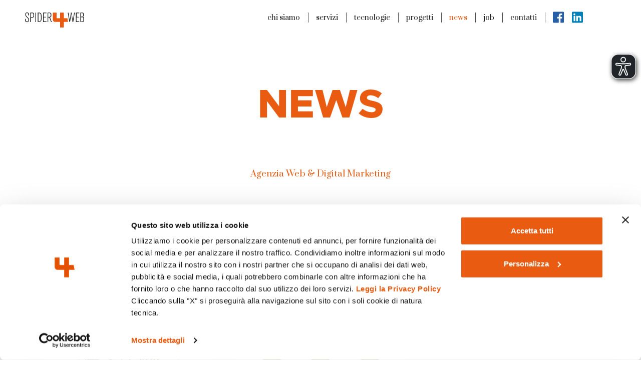

--- FILE ---
content_type: text/html; charset=utf-8
request_url: https://www.spider4web.it/news?page=13
body_size: 185862
content:

<!DOCTYPE html>
<html class="no-js" lang="it" dir="ltr">
<head id="ctl00_Head"><meta charset="UTF-8" /><meta http-equiv="x-ua-compatible" content="ie=edge" /><meta name="viewport" content="width=device-width, initial-scale=1" /><link rel="apple-touch-icon" sizes="180x180" href="/resources/img/favicon/apple-touch-icon.png" /><link rel="icon" type="image/png" sizes="32x32" href="/resources/img/favicon/favicon-32x32.png" /><link rel="icon" type="image/png" sizes="16x16" href="/resources/img/favicon/favicon-16x16.png" /><link rel="manifest" href="/resources/img/favicon/site.webmanifest" /><link rel="mask-icon" href="/resources/img/favicon/safari-pinned-tab.svg" color="#5bbad5" /><link rel="shortcut icon" href="/resources/img/favicon/favicon.ico" /><meta name="msapplication-TileColor" content="#da532c" /><meta name="msapplication-config" content="/resources/img/favicon/browserconfig.xml" /><meta name="theme-color" content="#ffffff" /><meta property="og:type" content="website" />
    <meta property="og:site_name" content="spider4web">
    <meta name="twitter:card" content="summary" />
    <meta name="twitter:site" content="https://www.spider4web.it">


    <script>locale = "it";
        productRequestID = "02";
        forum = "/richieste.aspx";
        ws = {
            contact: '',
            request: '/richieste.aspx',
            requestLogin: '/it/richieste-login.aspx',
            news: ''
        }
        s4w = {
            website: "Spider 4 Web",
            ws: {
                contact: '/api/Local/post.asmx/ContactRequest',
                report: '/api/WA/post.asmx/ContactRequest',
                job: '/api/Local/post.asmx/JobRequest',
                newsletter: '/api/Local/Post.asmx/NewsletterSubscribe',
                newsletterMailup: '/api/Local/Post.asmx/NewsletterMailup',
                casehistory: '/api/Local/GetContent.asmx/GetNews?categoryId=2',
                news: '/api/Local/GetContent.asmx/GetNews?categoryId=1',
                conversionApi: '/api/FB/ConversionApi.asmx/Event',
            },
            urls: {
                privacy: "/privacy/privacy-note-legali",
                thankyouContacts: "contatti/grazie",
                thankyouReport: "/website-analyzer/grazie",
                thankyouJob: "/lavora-con-noi/grazie",
                thankyouNewsletter: "/newsletter/grazie",
                thankyouCaseHistory: ""
            },
            tracking: {
                skip: false,
                force: true,
                template: "remarketing",
                system: {
                    google: "UA-330773-1",
                    hubspot: "5312632"
                },
                profiling: {
                    google: "AW-770263063",
                    smartlook: 'd78759f576d9e59726ca9437b27ceee631c2f408',
                    // clarity: 'b84p0w19vb',
                    hotjar: '2911933'
                },
                remarketing: {
                    linkedin: "2352538",
                    facebook: "906228012909205",
                    privy: "909D32EA5B4C833BF035D0E7",
                },
            },
            map: {
                url: "https://goo.gl/maps/MMZNoyDnnC9Lc41K9",
                lat: 45.927476,
                lng: 12.728340,
                zoom: 13
            },
            forms: []
        };
        // ==> READD to remarketing later: (sharpspring: "KOI-4B9SXK04SO")
    </script>

    
<style>@font-face{font-family:Metropolis;src:url(/static/fonts/metropolis/Metropolis-Light.otf) format("opentype");font-weight:200;font-style:normal}@font-face{font-family:Metropolis;src:url(/static/fonts/metropolis/Metropolis-LightItalic.otf) format("opentype");font-weight:200;font-style:italic}@font-face{font-family:Metropolis;src:url(/static/fonts/metropolis/Metropolis-ExtraBold.otf) format("opentype");font-weight:900;font-style:normal}@font-face{font-family:Metropolis;src:url(/static/fonts/metropolis/Metropolis-Medium.otf) format("opentype");font-weight:500;font-style:normal}:root{--blue:#007bff;--indigo:#6610f2;--purple:#6f42c1;--pink:#e83e8c;--red:#dc3545;--orange:#fd7e14;--yellow:#ffc107;--green:#28a745;--teal:#20c997;--cyan:#17a2b8;--white:#fff;--gray:#6c757d;--gray-dark:#343a40;--primary:#e95b10;--secondary:#1d1d1b;--success:#28a745;--info:#17a2b8;--warning:#ffc107;--danger:#dc3545;--light:#f8f9fa;--dark:#4d4d4d;--breakpoint-xs:0;--breakpoint-sm:576px;--breakpoint-md:768px;--breakpoint-lg:992px;--breakpoint-lg2:1280px;--breakpoint-lg3:1340px;--breakpoint-lg4:1680px;--breakpoint-xl:1920px;--font-family-sans-serif:-apple-system,BlinkMacSystemFont,"Segoe UI",Roboto,"Helvetica Neue",Arial,"Noto Sans","Liberation Sans",sans-serif,"Apple Color Emoji","Segoe UI Emoji","Segoe UI Symbol","Noto Color Emoji";--font-family-monospace:SFMono-Regular,Menlo,Monaco,Consolas,"Liberation Mono","Courier New",monospace}*,:after,:before{-webkit-box-sizing:border-box;box-sizing:border-box}html{font-family:sans-serif;line-height:1.15;-webkit-text-size-adjust:100%}main{display:block}body{margin:0;font-family:-apple-system,BlinkMacSystemFont,Segoe UI,Roboto,Helvetica Neue,Arial,Noto Sans,Liberation Sans,sans-serif;font-size:1rem;font-weight:200;line-height:1.5;color:#212529;text-align:left;background-color:#fff}h1{margin-top:0;margin-bottom:.5rem}p{margin-top:0;margin-bottom:1rem}ul{margin-bottom:1rem}ul{margin-top:0}ul ul{margin-bottom:0}a{color:#e95b10;text-decoration:none;background-color:transparent}img{border-style:none}img,svg{vertical-align:middle}svg{overflow:hidden}::-webkit-file-upload-button{font:inherit;-webkit-appearance:button}h1{margin-bottom:.5rem;font-weight:500;line-height:1.2}h1{font-size:2.5rem}.container,.container-fluid{width:100%;padding-right:15px;padding-left:15px;margin-right:auto;margin-left:auto}@media (min-width:576px){.container{max-width:540px}}@media (min-width:768px){.container{max-width:720px}}@media (min-width:992px){.container{max-width:960px}}@media (min-width:1280px){.container{max-width:1280px}}@media (min-width:1920px){.container{max-width:1820px}}.row{display:-webkit-box;display:-ms-flexbox;display:flex;-ms-flex-wrap:wrap;flex-wrap:wrap;margin-right:-15px;margin-left:-15px}.no-gutters{margin-right:0;margin-left:0}.no-gutters>[class*=col-]{padding-right:0;padding-left:0}.col-1,.col-10,.col-11,.col-12,.col-2,.col-3,.col-4,.col-5,.col-6,.col-7,.col-8,.col-9,.col-auto,.col-lg,.col-lg-1,.col-lg-10,.col-lg-11,.col-lg-12,.col-lg-2,.col-lg-3,.col-lg-4,.col-lg-5,.col-lg-6,.col-lg-7,.col-lg-8,.col-lg-9,.col-lg-auto,.col-lg2,.col-lg2-1,.col-lg2-10,.col-lg2-11,.col-lg2-12,.col-lg2-2,.col-lg2-3,.col-lg2-4,.col-lg2-5,.col-lg2-6,.col-lg2-7,.col-lg2-8,.col-lg2-9,.col-lg2-auto,.col-lg3,.col-lg3-1,.col-lg3-10,.col-lg3-11,.col-lg3-12,.col-lg3-2,.col-lg3-3,.col-lg3-4,.col-lg3-5,.col-lg3-6,.col-lg3-7,.col-lg3-8,.col-lg3-9,.col-lg3-auto,.col-lg4,.col-lg4-1,.col-lg4-10,.col-lg4-11,.col-lg4-12,.col-lg4-2,.col-lg4-3,.col-lg4-4,.col-lg4-5,.col-lg4-6,.col-lg4-7,.col-lg4-8,.col-lg4-9,.col-lg4-auto,.col-md,.col-md-1,.col-md-10,.col-md-11,.col-md-12,.col-md-2,.col-md-3,.col-md-4,.col-md-5,.col-md-6,.col-md-7,.col-md-8,.col-md-9,.col-md-auto,.col-sm,.col-sm-1,.col-sm-10,.col-sm-11,.col-sm-12,.col-sm-2,.col-sm-3,.col-sm-4,.col-sm-5,.col-sm-6,.col-sm-7,.col-sm-8,.col-sm-9,.col-sm-auto,.col-xl,.col-xl-1,.col-xl-10,.col-xl-11,.col-xl-12,.col-xl-2,.col-xl-3,.col-xl-4,.col-xl-5,.col-xl-6,.col-xl-7,.col-xl-8,.col-xl-9,.col-xl-auto{position:relative;width:100%;padding-right:15px;padding-left:15px}.row-cols-1>*{-webkit-box-flex:0;-ms-flex:0 0 100%;flex:0 0 100%;max-width:100%}.row-cols-2>*{-webkit-box-flex:0;-ms-flex:0 0 50%;flex:0 0 50%;max-width:50%}.row-cols-3>*{-webkit-box-flex:0;-ms-flex:0 0 33.33333%;flex:0 0 33.33333%;max-width:33.33333%}.row-cols-4>*{-webkit-box-flex:0;-ms-flex:0 0 25%;flex:0 0 25%;max-width:25%}.row-cols-5>*{-webkit-box-flex:0;-ms-flex:0 0 20%;flex:0 0 20%;max-width:20%}.row-cols-6>*{-webkit-box-flex:0;-ms-flex:0 0 16.66667%;flex:0 0 16.66667%;max-width:16.66667%}.col-auto{-ms-flex:0 0 auto;flex:0 0 auto;width:auto;max-width:100%}.col-1,.col-auto{-webkit-box-flex:0}.col-1{-ms-flex:0 0 8.33333%;flex:0 0 8.33333%;max-width:8.33333%}.col-2{-ms-flex:0 0 16.66667%;flex:0 0 16.66667%;max-width:16.66667%}.col-2,.col-3{-webkit-box-flex:0}.col-3{-ms-flex:0 0 25%;flex:0 0 25%;max-width:25%}.col-4{-ms-flex:0 0 33.33333%;flex:0 0 33.33333%;max-width:33.33333%}.col-4,.col-5{-webkit-box-flex:0}.col-5{-ms-flex:0 0 41.66667%;flex:0 0 41.66667%;max-width:41.66667%}.col-6{-ms-flex:0 0 50%;flex:0 0 50%;max-width:50%}.col-6,.col-7{-webkit-box-flex:0}.col-7{-ms-flex:0 0 58.33333%;flex:0 0 58.33333%;max-width:58.33333%}.col-8{-ms-flex:0 0 66.66667%;flex:0 0 66.66667%;max-width:66.66667%}.col-8,.col-9{-webkit-box-flex:0}.col-9{-ms-flex:0 0 75%;flex:0 0 75%;max-width:75%}.col-10{-ms-flex:0 0 83.33333%;flex:0 0 83.33333%;max-width:83.33333%}.col-10,.col-11{-webkit-box-flex:0}.col-11{-ms-flex:0 0 91.66667%;flex:0 0 91.66667%;max-width:91.66667%}.col-12{-webkit-box-flex:0;-ms-flex:0 0 100%;flex:0 0 100%;max-width:100%}.order-first{-webkit-box-ordinal-group:0;-ms-flex-order:-1;order:-1}.order-last{-webkit-box-ordinal-group:14;-ms-flex-order:13;order:13}.order-0{-webkit-box-ordinal-group:1;-ms-flex-order:0;order:0}.order-1{-webkit-box-ordinal-group:2;-ms-flex-order:1;order:1}.order-2{-webkit-box-ordinal-group:3;-ms-flex-order:2;order:2}.order-3{-webkit-box-ordinal-group:4;-ms-flex-order:3;order:3}.order-4{-webkit-box-ordinal-group:5;-ms-flex-order:4;order:4}.order-5{-webkit-box-ordinal-group:6;-ms-flex-order:5;order:5}.order-6{-webkit-box-ordinal-group:7;-ms-flex-order:6;order:6}.order-7{-webkit-box-ordinal-group:8;-ms-flex-order:7;order:7}.order-8{-webkit-box-ordinal-group:9;-ms-flex-order:8;order:8}.order-9{-webkit-box-ordinal-group:10;-ms-flex-order:9;order:9}.order-10{-webkit-box-ordinal-group:11;-ms-flex-order:10;order:10}.order-11{-webkit-box-ordinal-group:12;-ms-flex-order:11;order:11}.order-12{-webkit-box-ordinal-group:13;-ms-flex-order:12;order:12}@media (min-width:576px){.col-sm{-ms-flex-preferred-size:0;flex-basis:0;-webkit-box-flex:1;-ms-flex-positive:1;flex-grow:1;max-width:100%}.row-cols-sm-1>*{-webkit-box-flex:0;-ms-flex:0 0 100%;flex:0 0 100%;max-width:100%}.row-cols-sm-2>*{-webkit-box-flex:0;-ms-flex:0 0 50%;flex:0 0 50%;max-width:50%}.row-cols-sm-3>*{-webkit-box-flex:0;-ms-flex:0 0 33.33333%;flex:0 0 33.33333%;max-width:33.33333%}.row-cols-sm-4>*{-webkit-box-flex:0;-ms-flex:0 0 25%;flex:0 0 25%;max-width:25%}.row-cols-sm-5>*{-webkit-box-flex:0;-ms-flex:0 0 20%;flex:0 0 20%;max-width:20%}.row-cols-sm-6>*{-webkit-box-flex:0;-ms-flex:0 0 16.66667%;flex:0 0 16.66667%;max-width:16.66667%}.col-sm-auto{-webkit-box-flex:0;-ms-flex:0 0 auto;flex:0 0 auto;width:auto;max-width:100%}.col-sm-1{-webkit-box-flex:0;-ms-flex:0 0 8.33333%;flex:0 0 8.33333%;max-width:8.33333%}.col-sm-2{-webkit-box-flex:0;-ms-flex:0 0 16.66667%;flex:0 0 16.66667%;max-width:16.66667%}.col-sm-3{-webkit-box-flex:0;-ms-flex:0 0 25%;flex:0 0 25%;max-width:25%}.col-sm-4{-webkit-box-flex:0;-ms-flex:0 0 33.33333%;flex:0 0 33.33333%;max-width:33.33333%}.col-sm-5{-webkit-box-flex:0;-ms-flex:0 0 41.66667%;flex:0 0 41.66667%;max-width:41.66667%}.col-sm-6{-webkit-box-flex:0;-ms-flex:0 0 50%;flex:0 0 50%;max-width:50%}.col-sm-7{-webkit-box-flex:0;-ms-flex:0 0 58.33333%;flex:0 0 58.33333%;max-width:58.33333%}.col-sm-8{-webkit-box-flex:0;-ms-flex:0 0 66.66667%;flex:0 0 66.66667%;max-width:66.66667%}.col-sm-9{-webkit-box-flex:0;-ms-flex:0 0 75%;flex:0 0 75%;max-width:75%}.col-sm-10{-webkit-box-flex:0;-ms-flex:0 0 83.33333%;flex:0 0 83.33333%;max-width:83.33333%}.col-sm-11{-webkit-box-flex:0;-ms-flex:0 0 91.66667%;flex:0 0 91.66667%;max-width:91.66667%}.col-sm-12{-webkit-box-flex:0;-ms-flex:0 0 100%;flex:0 0 100%;max-width:100%}.order-sm-first{-webkit-box-ordinal-group:0;-ms-flex-order:-1;order:-1}.order-sm-last{-webkit-box-ordinal-group:14;-ms-flex-order:13;order:13}.order-sm-0{-webkit-box-ordinal-group:1;-ms-flex-order:0;order:0}.order-sm-1{-webkit-box-ordinal-group:2;-ms-flex-order:1;order:1}.order-sm-2{-webkit-box-ordinal-group:3;-ms-flex-order:2;order:2}.order-sm-3{-webkit-box-ordinal-group:4;-ms-flex-order:3;order:3}.order-sm-4{-webkit-box-ordinal-group:5;-ms-flex-order:4;order:4}.order-sm-5{-webkit-box-ordinal-group:6;-ms-flex-order:5;order:5}.order-sm-6{-webkit-box-ordinal-group:7;-ms-flex-order:6;order:6}.order-sm-7{-webkit-box-ordinal-group:8;-ms-flex-order:7;order:7}.order-sm-8{-webkit-box-ordinal-group:9;-ms-flex-order:8;order:8}.order-sm-9{-webkit-box-ordinal-group:10;-ms-flex-order:9;order:9}.order-sm-10{-webkit-box-ordinal-group:11;-ms-flex-order:10;order:10}.order-sm-11{-webkit-box-ordinal-group:12;-ms-flex-order:11;order:11}.order-sm-12{-webkit-box-ordinal-group:13;-ms-flex-order:12;order:12}}@media (min-width:768px){.col-md{-ms-flex-preferred-size:0;flex-basis:0;-webkit-box-flex:1;-ms-flex-positive:1;flex-grow:1;max-width:100%}.row-cols-md-1>*{-webkit-box-flex:0;-ms-flex:0 0 100%;flex:0 0 100%;max-width:100%}.row-cols-md-2>*{-webkit-box-flex:0;-ms-flex:0 0 50%;flex:0 0 50%;max-width:50%}.row-cols-md-3>*{-webkit-box-flex:0;-ms-flex:0 0 33.33333%;flex:0 0 33.33333%;max-width:33.33333%}.row-cols-md-4>*{-webkit-box-flex:0;-ms-flex:0 0 25%;flex:0 0 25%;max-width:25%}.row-cols-md-5>*{-webkit-box-flex:0;-ms-flex:0 0 20%;flex:0 0 20%;max-width:20%}.row-cols-md-6>*{-webkit-box-flex:0;-ms-flex:0 0 16.66667%;flex:0 0 16.66667%;max-width:16.66667%}.col-md-auto{-webkit-box-flex:0;-ms-flex:0 0 auto;flex:0 0 auto;width:auto;max-width:100%}.col-md-1{-webkit-box-flex:0;-ms-flex:0 0 8.33333%;flex:0 0 8.33333%;max-width:8.33333%}.col-md-2{-webkit-box-flex:0;-ms-flex:0 0 16.66667%;flex:0 0 16.66667%;max-width:16.66667%}.col-md-3{-webkit-box-flex:0;-ms-flex:0 0 25%;flex:0 0 25%;max-width:25%}.col-md-4{-webkit-box-flex:0;-ms-flex:0 0 33.33333%;flex:0 0 33.33333%;max-width:33.33333%}.col-md-5{-webkit-box-flex:0;-ms-flex:0 0 41.66667%;flex:0 0 41.66667%;max-width:41.66667%}.col-md-6{-webkit-box-flex:0;-ms-flex:0 0 50%;flex:0 0 50%;max-width:50%}.col-md-7{-webkit-box-flex:0;-ms-flex:0 0 58.33333%;flex:0 0 58.33333%;max-width:58.33333%}.col-md-8{-webkit-box-flex:0;-ms-flex:0 0 66.66667%;flex:0 0 66.66667%;max-width:66.66667%}.col-md-9{-webkit-box-flex:0;-ms-flex:0 0 75%;flex:0 0 75%;max-width:75%}.col-md-10{-webkit-box-flex:0;-ms-flex:0 0 83.33333%;flex:0 0 83.33333%;max-width:83.33333%}.col-md-11{-webkit-box-flex:0;-ms-flex:0 0 91.66667%;flex:0 0 91.66667%;max-width:91.66667%}.col-md-12{-webkit-box-flex:0;-ms-flex:0 0 100%;flex:0 0 100%;max-width:100%}.order-md-first{-webkit-box-ordinal-group:0;-ms-flex-order:-1;order:-1}.order-md-last{-webkit-box-ordinal-group:14;-ms-flex-order:13;order:13}.order-md-0{-webkit-box-ordinal-group:1;-ms-flex-order:0;order:0}.order-md-1{-webkit-box-ordinal-group:2;-ms-flex-order:1;order:1}.order-md-2{-webkit-box-ordinal-group:3;-ms-flex-order:2;order:2}.order-md-3{-webkit-box-ordinal-group:4;-ms-flex-order:3;order:3}.order-md-4{-webkit-box-ordinal-group:5;-ms-flex-order:4;order:4}.order-md-5{-webkit-box-ordinal-group:6;-ms-flex-order:5;order:5}.order-md-6{-webkit-box-ordinal-group:7;-ms-flex-order:6;order:6}.order-md-7{-webkit-box-ordinal-group:8;-ms-flex-order:7;order:7}.order-md-8{-webkit-box-ordinal-group:9;-ms-flex-order:8;order:8}.order-md-9{-webkit-box-ordinal-group:10;-ms-flex-order:9;order:9}.order-md-10{-webkit-box-ordinal-group:11;-ms-flex-order:10;order:10}.order-md-11{-webkit-box-ordinal-group:12;-ms-flex-order:11;order:11}.order-md-12{-webkit-box-ordinal-group:13;-ms-flex-order:12;order:12}}@media (min-width:992px){.col-lg{-ms-flex-preferred-size:0;flex-basis:0;-webkit-box-flex:1;-ms-flex-positive:1;flex-grow:1;max-width:100%}.row-cols-lg-1>*{-webkit-box-flex:0;-ms-flex:0 0 100%;flex:0 0 100%;max-width:100%}.row-cols-lg-2>*{-webkit-box-flex:0;-ms-flex:0 0 50%;flex:0 0 50%;max-width:50%}.row-cols-lg-3>*{-webkit-box-flex:0;-ms-flex:0 0 33.33333%;flex:0 0 33.33333%;max-width:33.33333%}.row-cols-lg-4>*{-webkit-box-flex:0;-ms-flex:0 0 25%;flex:0 0 25%;max-width:25%}.row-cols-lg-5>*{-webkit-box-flex:0;-ms-flex:0 0 20%;flex:0 0 20%;max-width:20%}.row-cols-lg-6>*{-webkit-box-flex:0;-ms-flex:0 0 16.66667%;flex:0 0 16.66667%;max-width:16.66667%}.col-lg-auto{-webkit-box-flex:0;-ms-flex:0 0 auto;flex:0 0 auto;width:auto;max-width:100%}.col-lg-1{-webkit-box-flex:0;-ms-flex:0 0 8.33333%;flex:0 0 8.33333%;max-width:8.33333%}.col-lg-2{-webkit-box-flex:0;-ms-flex:0 0 16.66667%;flex:0 0 16.66667%;max-width:16.66667%}.col-lg-3{-webkit-box-flex:0;-ms-flex:0 0 25%;flex:0 0 25%;max-width:25%}.col-lg-4{-webkit-box-flex:0;-ms-flex:0 0 33.33333%;flex:0 0 33.33333%;max-width:33.33333%}.col-lg-5{-webkit-box-flex:0;-ms-flex:0 0 41.66667%;flex:0 0 41.66667%;max-width:41.66667%}.col-lg-6{-webkit-box-flex:0;-ms-flex:0 0 50%;flex:0 0 50%;max-width:50%}.col-lg-7{-webkit-box-flex:0;-ms-flex:0 0 58.33333%;flex:0 0 58.33333%;max-width:58.33333%}.col-lg-8{-webkit-box-flex:0;-ms-flex:0 0 66.66667%;flex:0 0 66.66667%;max-width:66.66667%}.col-lg-9{-webkit-box-flex:0;-ms-flex:0 0 75%;flex:0 0 75%;max-width:75%}.col-lg-10{-webkit-box-flex:0;-ms-flex:0 0 83.33333%;flex:0 0 83.33333%;max-width:83.33333%}.col-lg-11{-webkit-box-flex:0;-ms-flex:0 0 91.66667%;flex:0 0 91.66667%;max-width:91.66667%}.col-lg-12{-webkit-box-flex:0;-ms-flex:0 0 100%;flex:0 0 100%;max-width:100%}.order-lg-first{-webkit-box-ordinal-group:0;-ms-flex-order:-1;order:-1}.order-lg-last{-webkit-box-ordinal-group:14;-ms-flex-order:13;order:13}.order-lg-0{-webkit-box-ordinal-group:1;-ms-flex-order:0;order:0}.order-lg-1{-webkit-box-ordinal-group:2;-ms-flex-order:1;order:1}.order-lg-2{-webkit-box-ordinal-group:3;-ms-flex-order:2;order:2}.order-lg-3{-webkit-box-ordinal-group:4;-ms-flex-order:3;order:3}.order-lg-4{-webkit-box-ordinal-group:5;-ms-flex-order:4;order:4}.order-lg-5{-webkit-box-ordinal-group:6;-ms-flex-order:5;order:5}.order-lg-6{-webkit-box-ordinal-group:7;-ms-flex-order:6;order:6}.order-lg-7{-webkit-box-ordinal-group:8;-ms-flex-order:7;order:7}.order-lg-8{-webkit-box-ordinal-group:9;-ms-flex-order:8;order:8}.order-lg-9{-webkit-box-ordinal-group:10;-ms-flex-order:9;order:9}.order-lg-10{-webkit-box-ordinal-group:11;-ms-flex-order:10;order:10}.order-lg-11{-webkit-box-ordinal-group:12;-ms-flex-order:11;order:11}.order-lg-12{-webkit-box-ordinal-group:13;-ms-flex-order:12;order:12}}@media (min-width:1280px){.col-lg2{-ms-flex-preferred-size:0;flex-basis:0;-webkit-box-flex:1;-ms-flex-positive:1;flex-grow:1;max-width:100%}.row-cols-lg2-1>*{-webkit-box-flex:0;-ms-flex:0 0 100%;flex:0 0 100%;max-width:100%}.row-cols-lg2-2>*{-webkit-box-flex:0;-ms-flex:0 0 50%;flex:0 0 50%;max-width:50%}.row-cols-lg2-3>*{-webkit-box-flex:0;-ms-flex:0 0 33.33333%;flex:0 0 33.33333%;max-width:33.33333%}.row-cols-lg2-4>*{-webkit-box-flex:0;-ms-flex:0 0 25%;flex:0 0 25%;max-width:25%}.row-cols-lg2-5>*{-webkit-box-flex:0;-ms-flex:0 0 20%;flex:0 0 20%;max-width:20%}.row-cols-lg2-6>*{-webkit-box-flex:0;-ms-flex:0 0 16.66667%;flex:0 0 16.66667%;max-width:16.66667%}.col-lg2-auto{-webkit-box-flex:0;-ms-flex:0 0 auto;flex:0 0 auto;width:auto;max-width:100%}.col-lg2-1{-webkit-box-flex:0;-ms-flex:0 0 8.33333%;flex:0 0 8.33333%;max-width:8.33333%}.col-lg2-2{-webkit-box-flex:0;-ms-flex:0 0 16.66667%;flex:0 0 16.66667%;max-width:16.66667%}.col-lg2-3{-webkit-box-flex:0;-ms-flex:0 0 25%;flex:0 0 25%;max-width:25%}.col-lg2-4{-webkit-box-flex:0;-ms-flex:0 0 33.33333%;flex:0 0 33.33333%;max-width:33.33333%}.col-lg2-5{-webkit-box-flex:0;-ms-flex:0 0 41.66667%;flex:0 0 41.66667%;max-width:41.66667%}.col-lg2-6{-webkit-box-flex:0;-ms-flex:0 0 50%;flex:0 0 50%;max-width:50%}.col-lg2-7{-webkit-box-flex:0;-ms-flex:0 0 58.33333%;flex:0 0 58.33333%;max-width:58.33333%}.col-lg2-8{-webkit-box-flex:0;-ms-flex:0 0 66.66667%;flex:0 0 66.66667%;max-width:66.66667%}.col-lg2-9{-webkit-box-flex:0;-ms-flex:0 0 75%;flex:0 0 75%;max-width:75%}.col-lg2-10{-webkit-box-flex:0;-ms-flex:0 0 83.33333%;flex:0 0 83.33333%;max-width:83.33333%}.col-lg2-11{-webkit-box-flex:0;-ms-flex:0 0 91.66667%;flex:0 0 91.66667%;max-width:91.66667%}.col-lg2-12{-webkit-box-flex:0;-ms-flex:0 0 100%;flex:0 0 100%;max-width:100%}.order-lg2-first{-webkit-box-ordinal-group:0;-ms-flex-order:-1;order:-1}.order-lg2-last{-webkit-box-ordinal-group:14;-ms-flex-order:13;order:13}.order-lg2-0{-webkit-box-ordinal-group:1;-ms-flex-order:0;order:0}.order-lg2-1{-webkit-box-ordinal-group:2;-ms-flex-order:1;order:1}.order-lg2-2{-webkit-box-ordinal-group:3;-ms-flex-order:2;order:2}.order-lg2-3{-webkit-box-ordinal-group:4;-ms-flex-order:3;order:3}.order-lg2-4{-webkit-box-ordinal-group:5;-ms-flex-order:4;order:4}.order-lg2-5{-webkit-box-ordinal-group:6;-ms-flex-order:5;order:5}.order-lg2-6{-webkit-box-ordinal-group:7;-ms-flex-order:6;order:6}.order-lg2-7{-webkit-box-ordinal-group:8;-ms-flex-order:7;order:7}.order-lg2-8{-webkit-box-ordinal-group:9;-ms-flex-order:8;order:8}.order-lg2-9{-webkit-box-ordinal-group:10;-ms-flex-order:9;order:9}.order-lg2-10{-webkit-box-ordinal-group:11;-ms-flex-order:10;order:10}.order-lg2-11{-webkit-box-ordinal-group:12;-ms-flex-order:11;order:11}.order-lg2-12{-webkit-box-ordinal-group:13;-ms-flex-order:12;order:12}}@media (min-width:1340px){.col-lg3{-ms-flex-preferred-size:0;flex-basis:0;-webkit-box-flex:1;-ms-flex-positive:1;flex-grow:1;max-width:100%}.row-cols-lg3-1>*{-webkit-box-flex:0;-ms-flex:0 0 100%;flex:0 0 100%;max-width:100%}.row-cols-lg3-2>*{-webkit-box-flex:0;-ms-flex:0 0 50%;flex:0 0 50%;max-width:50%}.row-cols-lg3-3>*{-webkit-box-flex:0;-ms-flex:0 0 33.33333%;flex:0 0 33.33333%;max-width:33.33333%}.row-cols-lg3-4>*{-webkit-box-flex:0;-ms-flex:0 0 25%;flex:0 0 25%;max-width:25%}.row-cols-lg3-5>*{-webkit-box-flex:0;-ms-flex:0 0 20%;flex:0 0 20%;max-width:20%}.row-cols-lg3-6>*{-webkit-box-flex:0;-ms-flex:0 0 16.66667%;flex:0 0 16.66667%;max-width:16.66667%}.col-lg3-auto{-webkit-box-flex:0;-ms-flex:0 0 auto;flex:0 0 auto;width:auto;max-width:100%}.col-lg3-1{-webkit-box-flex:0;-ms-flex:0 0 8.33333%;flex:0 0 8.33333%;max-width:8.33333%}.col-lg3-2{-webkit-box-flex:0;-ms-flex:0 0 16.66667%;flex:0 0 16.66667%;max-width:16.66667%}.col-lg3-3{-webkit-box-flex:0;-ms-flex:0 0 25%;flex:0 0 25%;max-width:25%}.col-lg3-4{-webkit-box-flex:0;-ms-flex:0 0 33.33333%;flex:0 0 33.33333%;max-width:33.33333%}.col-lg3-5{-webkit-box-flex:0;-ms-flex:0 0 41.66667%;flex:0 0 41.66667%;max-width:41.66667%}.col-lg3-6{-webkit-box-flex:0;-ms-flex:0 0 50%;flex:0 0 50%;max-width:50%}.col-lg3-7{-webkit-box-flex:0;-ms-flex:0 0 58.33333%;flex:0 0 58.33333%;max-width:58.33333%}.col-lg3-8{-webkit-box-flex:0;-ms-flex:0 0 66.66667%;flex:0 0 66.66667%;max-width:66.66667%}.col-lg3-9{-webkit-box-flex:0;-ms-flex:0 0 75%;flex:0 0 75%;max-width:75%}.col-lg3-10{-webkit-box-flex:0;-ms-flex:0 0 83.33333%;flex:0 0 83.33333%;max-width:83.33333%}.col-lg3-11{-webkit-box-flex:0;-ms-flex:0 0 91.66667%;flex:0 0 91.66667%;max-width:91.66667%}.col-lg3-12{-webkit-box-flex:0;-ms-flex:0 0 100%;flex:0 0 100%;max-width:100%}.order-lg3-first{-webkit-box-ordinal-group:0;-ms-flex-order:-1;order:-1}.order-lg3-last{-webkit-box-ordinal-group:14;-ms-flex-order:13;order:13}.order-lg3-0{-webkit-box-ordinal-group:1;-ms-flex-order:0;order:0}.order-lg3-1{-webkit-box-ordinal-group:2;-ms-flex-order:1;order:1}.order-lg3-2{-webkit-box-ordinal-group:3;-ms-flex-order:2;order:2}.order-lg3-3{-webkit-box-ordinal-group:4;-ms-flex-order:3;order:3}.order-lg3-4{-webkit-box-ordinal-group:5;-ms-flex-order:4;order:4}.order-lg3-5{-webkit-box-ordinal-group:6;-ms-flex-order:5;order:5}.order-lg3-6{-webkit-box-ordinal-group:7;-ms-flex-order:6;order:6}.order-lg3-7{-webkit-box-ordinal-group:8;-ms-flex-order:7;order:7}.order-lg3-8{-webkit-box-ordinal-group:9;-ms-flex-order:8;order:8}.order-lg3-9{-webkit-box-ordinal-group:10;-ms-flex-order:9;order:9}.order-lg3-10{-webkit-box-ordinal-group:11;-ms-flex-order:10;order:10}.order-lg3-11{-webkit-box-ordinal-group:12;-ms-flex-order:11;order:11}.order-lg3-12{-webkit-box-ordinal-group:13;-ms-flex-order:12;order:12}}@media (min-width:1680px){.col-lg4{-ms-flex-preferred-size:0;flex-basis:0;-webkit-box-flex:1;-ms-flex-positive:1;flex-grow:1;max-width:100%}.row-cols-lg4-1>*{-webkit-box-flex:0;-ms-flex:0 0 100%;flex:0 0 100%;max-width:100%}.row-cols-lg4-2>*{-webkit-box-flex:0;-ms-flex:0 0 50%;flex:0 0 50%;max-width:50%}.row-cols-lg4-3>*{-webkit-box-flex:0;-ms-flex:0 0 33.33333%;flex:0 0 33.33333%;max-width:33.33333%}.row-cols-lg4-4>*{-webkit-box-flex:0;-ms-flex:0 0 25%;flex:0 0 25%;max-width:25%}.row-cols-lg4-5>*{-webkit-box-flex:0;-ms-flex:0 0 20%;flex:0 0 20%;max-width:20%}.row-cols-lg4-6>*{-webkit-box-flex:0;-ms-flex:0 0 16.66667%;flex:0 0 16.66667%;max-width:16.66667%}.col-lg4-auto{-webkit-box-flex:0;-ms-flex:0 0 auto;flex:0 0 auto;width:auto;max-width:100%}.col-lg4-1{-webkit-box-flex:0;-ms-flex:0 0 8.33333%;flex:0 0 8.33333%;max-width:8.33333%}.col-lg4-2{-webkit-box-flex:0;-ms-flex:0 0 16.66667%;flex:0 0 16.66667%;max-width:16.66667%}.col-lg4-3{-webkit-box-flex:0;-ms-flex:0 0 25%;flex:0 0 25%;max-width:25%}.col-lg4-4{-webkit-box-flex:0;-ms-flex:0 0 33.33333%;flex:0 0 33.33333%;max-width:33.33333%}.col-lg4-5{-webkit-box-flex:0;-ms-flex:0 0 41.66667%;flex:0 0 41.66667%;max-width:41.66667%}.col-lg4-6{-webkit-box-flex:0;-ms-flex:0 0 50%;flex:0 0 50%;max-width:50%}.col-lg4-7{-webkit-box-flex:0;-ms-flex:0 0 58.33333%;flex:0 0 58.33333%;max-width:58.33333%}.col-lg4-8{-webkit-box-flex:0;-ms-flex:0 0 66.66667%;flex:0 0 66.66667%;max-width:66.66667%}.col-lg4-9{-webkit-box-flex:0;-ms-flex:0 0 75%;flex:0 0 75%;max-width:75%}.col-lg4-10{-webkit-box-flex:0;-ms-flex:0 0 83.33333%;flex:0 0 83.33333%;max-width:83.33333%}.col-lg4-11{-webkit-box-flex:0;-ms-flex:0 0 91.66667%;flex:0 0 91.66667%;max-width:91.66667%}.col-lg4-12{-webkit-box-flex:0;-ms-flex:0 0 100%;flex:0 0 100%;max-width:100%}.order-lg4-first{-webkit-box-ordinal-group:0;-ms-flex-order:-1;order:-1}.order-lg4-last{-webkit-box-ordinal-group:14;-ms-flex-order:13;order:13}.order-lg4-0{-webkit-box-ordinal-group:1;-ms-flex-order:0;order:0}.order-lg4-1{-webkit-box-ordinal-group:2;-ms-flex-order:1;order:1}.order-lg4-2{-webkit-box-ordinal-group:3;-ms-flex-order:2;order:2}.order-lg4-3{-webkit-box-ordinal-group:4;-ms-flex-order:3;order:3}.order-lg4-4{-webkit-box-ordinal-group:5;-ms-flex-order:4;order:4}.order-lg4-5{-webkit-box-ordinal-group:6;-ms-flex-order:5;order:5}.order-lg4-6{-webkit-box-ordinal-group:7;-ms-flex-order:6;order:6}.order-lg4-7{-webkit-box-ordinal-group:8;-ms-flex-order:7;order:7}.order-lg4-8{-webkit-box-ordinal-group:9;-ms-flex-order:8;order:8}.order-lg4-9{-webkit-box-ordinal-group:10;-ms-flex-order:9;order:9}.order-lg4-10{-webkit-box-ordinal-group:11;-ms-flex-order:10;order:10}.order-lg4-11{-webkit-box-ordinal-group:12;-ms-flex-order:11;order:11}.order-lg4-12{-webkit-box-ordinal-group:13;-ms-flex-order:12;order:12}}@media (min-width:1920px){.col-xl{-ms-flex-preferred-size:0;flex-basis:0;-webkit-box-flex:1;-ms-flex-positive:1;flex-grow:1;max-width:100%}.row-cols-xl-1>*{-webkit-box-flex:0;-ms-flex:0 0 100%;flex:0 0 100%;max-width:100%}.row-cols-xl-2>*{-webkit-box-flex:0;-ms-flex:0 0 50%;flex:0 0 50%;max-width:50%}.row-cols-xl-3>*{-webkit-box-flex:0;-ms-flex:0 0 33.33333%;flex:0 0 33.33333%;max-width:33.33333%}.row-cols-xl-4>*{-webkit-box-flex:0;-ms-flex:0 0 25%;flex:0 0 25%;max-width:25%}.row-cols-xl-5>*{-webkit-box-flex:0;-ms-flex:0 0 20%;flex:0 0 20%;max-width:20%}.row-cols-xl-6>*{-webkit-box-flex:0;-ms-flex:0 0 16.66667%;flex:0 0 16.66667%;max-width:16.66667%}.col-xl-auto{-webkit-box-flex:0;-ms-flex:0 0 auto;flex:0 0 auto;width:auto;max-width:100%}.col-xl-1{-webkit-box-flex:0;-ms-flex:0 0 8.33333%;flex:0 0 8.33333%;max-width:8.33333%}.col-xl-2{-webkit-box-flex:0;-ms-flex:0 0 16.66667%;flex:0 0 16.66667%;max-width:16.66667%}.col-xl-3{-webkit-box-flex:0;-ms-flex:0 0 25%;flex:0 0 25%;max-width:25%}.col-xl-4{-webkit-box-flex:0;-ms-flex:0 0 33.33333%;flex:0 0 33.33333%;max-width:33.33333%}.col-xl-5{-webkit-box-flex:0;-ms-flex:0 0 41.66667%;flex:0 0 41.66667%;max-width:41.66667%}.col-xl-6{-webkit-box-flex:0;-ms-flex:0 0 50%;flex:0 0 50%;max-width:50%}.col-xl-7{-webkit-box-flex:0;-ms-flex:0 0 58.33333%;flex:0 0 58.33333%;max-width:58.33333%}.col-xl-8{-webkit-box-flex:0;-ms-flex:0 0 66.66667%;flex:0 0 66.66667%;max-width:66.66667%}.col-xl-9{-webkit-box-flex:0;-ms-flex:0 0 75%;flex:0 0 75%;max-width:75%}.col-xl-10{-webkit-box-flex:0;-ms-flex:0 0 83.33333%;flex:0 0 83.33333%;max-width:83.33333%}.col-xl-11{-webkit-box-flex:0;-ms-flex:0 0 91.66667%;flex:0 0 91.66667%;max-width:91.66667%}.col-xl-12{-webkit-box-flex:0;-ms-flex:0 0 100%;flex:0 0 100%;max-width:100%}.order-xl-first{-webkit-box-ordinal-group:0;-ms-flex-order:-1;order:-1}.order-xl-last{-webkit-box-ordinal-group:14;-ms-flex-order:13;order:13}.order-xl-0{-webkit-box-ordinal-group:1;-ms-flex-order:0;order:0}.order-xl-1{-webkit-box-ordinal-group:2;-ms-flex-order:1;order:1}.order-xl-2{-webkit-box-ordinal-group:3;-ms-flex-order:2;order:2}.order-xl-3{-webkit-box-ordinal-group:4;-ms-flex-order:3;order:3}.order-xl-4{-webkit-box-ordinal-group:5;-ms-flex-order:4;order:4}.order-xl-5{-webkit-box-ordinal-group:6;-ms-flex-order:5;order:5}.order-xl-6{-webkit-box-ordinal-group:7;-ms-flex-order:6;order:6}.order-xl-7{-webkit-box-ordinal-group:8;-ms-flex-order:7;order:7}.order-xl-8{-webkit-box-ordinal-group:9;-ms-flex-order:8;order:8}.order-xl-9{-webkit-box-ordinal-group:10;-ms-flex-order:9;order:9}.order-xl-10{-webkit-box-ordinal-group:11;-ms-flex-order:10;order:10}.order-xl-11{-webkit-box-ordinal-group:12;-ms-flex-order:11;order:11}.order-xl-12{-webkit-box-ordinal-group:13;-ms-flex-order:12;order:12}}.form-control{display:block;width:100%;height:calc(1.5em + .75rem + 2px);padding:.375rem .75rem;font-size:1rem;font-weight:200;line-height:1.5;color:#495057;background-color:#fff;background-clip:padding-box;border:1px solid #ced4da;border-radius:.25rem}.form-control::-ms-expand{background-color:transparent;border:0}.form-control:-moz-focusring{color:transparent;text-shadow:0 0 0 #495057}.form-control:focus{color:#495057;background-color:#fff;border-color:#f6aa82;outline:0;-webkit-box-shadow:0 0 0 .2rem rgba(233,91,16,.25);box-shadow:0 0 0 .2rem rgba(233,91,16,.25)}.form-control::-webkit-input-placeholder{color:#6c757d;opacity:1}.form-control::-moz-placeholder{color:#6c757d;opacity:1}.form-control::-ms-input-placeholder{color:#6c757d;opacity:1}.form-control::placeholder{color:#6c757d;opacity:1}.form-control:disabled,.form-control[readonly]{background-color:#e9ecef;opacity:1}.form-control-file,.form-control-range{display:block;width:100%}.col-form-label{padding-top:calc(.375rem + 1px);padding-bottom:calc(.375rem + 1px);margin-bottom:0;font-size:inherit;line-height:1.5}.col-form-label-lg{padding-top:calc(.5rem + 1px);padding-bottom:calc(.5rem + 1px);font-size:1.25rem;line-height:1.5}.col-form-label-sm{padding-top:calc(.25rem + 1px);padding-bottom:calc(.25rem + 1px);font-size:.875rem;line-height:1.5}.form-control-plaintext{display:block;width:100%;padding:.375rem 0;margin-bottom:0;font-size:1rem;line-height:1.5;color:#212529;background-color:transparent;border:solid transparent;border-width:1px 0}.form-control-plaintext.form-control-lg,.form-control-plaintext.form-control-sm{padding-right:0;padding-left:0}.form-control-sm{height:calc(1.5em + .5rem + 2px);padding:.25rem .5rem;font-size:.875rem;line-height:1.5;border-radius:.2rem}.form-control-lg{height:calc(1.5em + 1rem + 2px);padding:.5rem 1rem;font-size:1.25rem;line-height:1.5;border-radius:.3rem}.form-group{margin-bottom:1rem}.form-text{display:block;margin-top:.25rem}.form-row{display:-webkit-box;display:-ms-flexbox;display:flex;-ms-flex-wrap:wrap;flex-wrap:wrap;margin-right:-5px;margin-left:-5px}.form-row>.col,.form-row>[class*=col-]{padding-right:5px;padding-left:5px}.form-check{position:relative;display:block;padding-left:1.25rem}.form-check-input{position:absolute;margin-top:.3rem;margin-left:-1.25rem}.form-check-input:disabled~.form-check-label,.form-check-input[disabled]~.form-check-label{color:#6c757d}.form-check-label{margin-bottom:0}.form-check-inline{display:-webkit-inline-box;display:-ms-inline-flexbox;display:inline-flex;-webkit-box-align:center;-ms-flex-align:center;align-items:center;padding-left:0;margin-right:.75rem}.form-check-inline .form-check-input{position:static;margin-top:0;margin-right:.3125rem;margin-left:0}.form-row>.col>.valid-tooltip,.form-row>[class*=col-]>.valid-tooltip{left:5px}.form-control.is-valid{border-color:#28a745;padding-right:calc(1.5em + .75rem);background-image:url("data:image/svg+xml;charset=utf-8,%3Csvg xmlns='http://www.w3.org/2000/svg' width='8' height='8' viewBox='0 0 8 8'%3E%3Cpath fill='%2328a745' d='M2.3 6.73L.6 4.53c-.4-1.04.46-1.4 1.1-.8l1.1 1.4 3.4-3.8c.6-.63 1.6-.27 1.2.7l-4 4.6c-.43.5-.8.4-1.1.1z'/%3E%3C/svg%3E");background-repeat:no-repeat;background-position:right calc(.375em + .1875rem) center;background-size:calc(.75em + .375rem) calc(.75em + .375rem)}.form-control.is-valid:focus{border-color:#28a745;-webkit-box-shadow:0 0 0 .2rem rgba(40,167,69,.25);box-shadow:0 0 0 .2rem rgba(40,167,69,.25)}.form-check-input.is-valid~.form-check-label{color:#28a745}.form-check-input.is-valid~.valid-feedback,.form-check-input.is-valid~.valid-tooltip{display:block}.form-row>.col>.invalid-tooltip,.form-row>[class*=col-]>.invalid-tooltip{left:5px}.form-control.is-invalid{border-color:#dc3545;padding-right:calc(1.5em + .75rem);background-image:url("data:image/svg+xml;charset=utf-8,%3Csvg xmlns='http://www.w3.org/2000/svg' width='12' height='12' fill='none' stroke='%23dc3545' viewBox='0 0 12 12'%3E%3Ccircle cx='6' cy='6' r='4.5'/%3E%3Cpath stroke-linejoin='round' d='M5.8 3.6h.4L6 6.5z'/%3E%3Ccircle cx='6' cy='8.2' r='.6' fill='%23dc3545' stroke='none'/%3E%3C/svg%3E");background-repeat:no-repeat;background-position:right calc(.375em + .1875rem) center;background-size:calc(.75em + .375rem) calc(.75em + .375rem)}.form-control.is-invalid:focus{border-color:#dc3545;-webkit-box-shadow:0 0 0 .2rem rgba(220,53,69,.25);box-shadow:0 0 0 .2rem rgba(220,53,69,.25)}.form-check-input.is-invalid~.form-check-label{color:#dc3545}.form-check-input.is-invalid~.invalid-feedback,.form-check-input.is-invalid~.invalid-tooltip{display:block}.form-inline{display:-webkit-box;display:-ms-flexbox;display:flex;-webkit-box-orient:horizontal;-webkit-box-direction:normal;-ms-flex-flow:row wrap;flex-flow:row wrap;-webkit-box-align:center;-ms-flex-align:center;align-items:center}.form-inline .form-check{width:100%}@media (min-width:576px){.form-inline label{-ms-flex-align:center;-webkit-box-pack:center;-ms-flex-pack:center;justify-content:center}.form-inline .form-group,.form-inline label{display:-webkit-box;display:-ms-flexbox;display:flex;-webkit-box-align:center;align-items:center;margin-bottom:0}.form-inline .form-group{-webkit-box-flex:0;-ms-flex:0 0 auto;flex:0 0 auto;-webkit-box-orient:horizontal;-webkit-box-direction:normal;-ms-flex-flow:row wrap;flex-flow:row wrap;-ms-flex-align:center}.form-inline .form-control{display:inline-block;width:auto;vertical-align:middle}.form-inline .form-control-plaintext{display:inline-block}.form-inline .custom-select,.form-inline .input-group{width:auto}.form-inline .form-check{display:-webkit-box;display:-ms-flexbox;display:flex;-webkit-box-align:center;-ms-flex-align:center;align-items:center;-webkit-box-pack:center;-ms-flex-pack:center;justify-content:center;width:auto;padding-left:0}.form-inline .form-check-input{position:relative;-ms-flex-negative:0;flex-shrink:0;margin-top:0;margin-right:.25rem;margin-left:0}.form-inline .custom-control{-webkit-box-align:center;-ms-flex-align:center;align-items:center;-webkit-box-pack:center;-ms-flex-pack:center;justify-content:center}.form-inline .custom-control-label{margin-bottom:0}}.nav{display:-webkit-box;display:-ms-flexbox;display:flex;-ms-flex-wrap:wrap;flex-wrap:wrap;padding-left:0;margin-bottom:0;list-style:none}.page-link{position:relative;display:block;padding:.5rem .75rem;margin-left:-1px;line-height:1.25;color:#e95b10;background-color:#fff;border:1px solid #dee2e6}.page-link:hover{z-index:2;color:#a13f0b;text-decoration:none;background-color:#e9ecef;border-color:#dee2e6}.page-link:focus{z-index:3;outline:0;-webkit-box-shadow:0 0 0 .2rem rgba(233,91,16,.25);box-shadow:0 0 0 .2rem rgba(233,91,16,.25)}.page-item:first-child .page-link{margin-left:0;border-top-left-radius:.25rem;border-bottom-left-radius:.25rem}.page-item:last-child .page-link{border-top-right-radius:.25rem;border-bottom-right-radius:.25rem}.page-item.active .page-link{z-index:3;color:#fff;background-color:#e95b10;border-color:#e95b10}.page-item.disabled .page-link{color:#6c757d;background-color:#fff;border-color:#dee2e6}.carousel.pointer-event{-ms-touch-action:pan-y;touch-action:pan-y}.carousel-inner{position:relative;width:100%;overflow:hidden}.carousel-inner:after{display:block;clear:both;content:""}.carousel-item{position:relative;display:none;float:left;width:100%;margin-right:-100%;-webkit-backface-visibility:hidden;backface-visibility:hidden}.carousel-item-next,.carousel-item-prev,.carousel-item.active{display:block}.carousel-item-next:not(.carousel-item-left){-webkit-transform:translateX(100%);-ms-transform:translateX(100%);transform:translateX(100%)}.carousel-item-prev:not(.carousel-item-right){-webkit-transform:translateX(-100%);-ms-transform:translateX(-100%);transform:translateX(-100%)}.carousel-fade .carousel-item{opacity:0;-webkit-transform:none;-ms-transform:none;transform:none}.carousel-fade .carousel-item-next.carousel-item-left,.carousel-fade .carousel-item-prev.carousel-item-right,.carousel-fade .carousel-item.active{z-index:1;opacity:1}.carousel-fade .active.carousel-item-left,.carousel-fade .active.carousel-item-right{z-index:0;opacity:0}.carousel-control-next,.carousel-control-prev{position:absolute;top:0;bottom:0;z-index:1;display:-webkit-box;display:-ms-flexbox;display:flex;-webkit-box-align:center;-ms-flex-align:center;align-items:center;-webkit-box-pack:center;-ms-flex-pack:center;justify-content:center;width:15%;color:#fff;text-align:center;opacity:.5}.carousel-control-next:focus,.carousel-control-next:hover,.carousel-control-prev:focus,.carousel-control-prev:hover{color:#fff;text-decoration:none;outline:0;opacity:.9}.carousel-control-prev{left:0}.carousel-control-next{right:0}.carousel-control-next-icon,.carousel-control-prev-icon{display:inline-block;width:20px;height:20px;background:50%/100% 100% no-repeat}.carousel-control-prev-icon{background-image:url("data:image/svg+xml;charset=utf-8,%3Csvg xmlns='http://www.w3.org/2000/svg' fill='%23fff' width='8' height='8' viewBox='0 0 8 8'%3E%3Cpath d='M5.25 0l-4 4 4 4 1.5-1.5L4.25 4l2.5-2.5L5.25 0z'/%3E%3C/svg%3E")}.carousel-control-next-icon{background-image:url("data:image/svg+xml;charset=utf-8,%3Csvg xmlns='http://www.w3.org/2000/svg' fill='%23fff' width='8' height='8' viewBox='0 0 8 8'%3E%3Cpath d='M2.75 0l-1.5 1.5L3.75 4l-2.5 2.5L2.75 8l4-4-4-4z'/%3E%3C/svg%3E")}.carousel-indicators{position:absolute;right:0;bottom:0;left:0;z-index:15;display:-webkit-box;display:-ms-flexbox;display:flex;-webkit-box-pack:center;-ms-flex-pack:center;justify-content:center;padding-left:0;margin-right:15%;margin-left:15%;list-style:none}.carousel-indicators li{-webkit-box-sizing:content-box;box-sizing:content-box;-webkit-box-flex:0;-ms-flex:0 1 auto;flex:0 1 auto;width:30px;height:3px;margin-right:3px;margin-left:3px;text-indent:-999px;background-color:#fff;background-clip:padding-box;border-top:10px solid transparent;border-bottom:10px solid transparent;opacity:.5}.carousel-indicators .active{opacity:1}.carousel-caption{position:absolute;right:15%;bottom:20px;left:15%;z-index:10;padding-top:20px;padding-bottom:20px;color:#fff;text-align:center}.text-center{text-align:center!important}:root{--swiper-theme-color:#007aff}:root{--swiper-navigation-size:44px}body,html{font-size:16px;font-family:Metropolis,sans-serif}.site__wrap{padding:3rem .625rem 0;overflow:hidden}@media (min-width:992px){.site__wrap{padding:4.375rem 3.125rem 0}}.page__404{max-width:37.5rem;margin:0 auto}.page__404 img{width:100%}.page__404-title{padding-bottom:1.875rem}.site__header{background:0 0;padding:.625rem;position:fixed;top:0;left:0;width:100%;-webkit-box-sizing:border-box;box-sizing:border-box;z-index:999}.site__header:before{content:"";position:absolute;top:0;left:0;width:100%;height:100%;z-index:15}.site__header .header__buttons{line-height:0;position:absolute;top:0;right:0;white-space:nowrap;padding:.5rem .625rem;z-index:20}.site__header .header__trigger .hb{position:relative;margin-top:9px;margin-bottom:9px}.site__header .header__trigger .hb,.site__header .header__trigger .hb:after,.site__header .header__trigger .hb:before{display:block;width:38px;height:1px;background-color:#4d4d4d;outline:1px solid transparent}.site__header .header__trigger .hb:after,.site__header .header__trigger .hb:before{position:absolute;content:""}.site__header .header__trigger .hb:before{top:-9px}.site__header .header__trigger .hb:after{top:9px}.site__header .header__trigger{display:inline-block;vertical-align:middle}@media (min-width:1280px){.site__header .header__trigger{display:none}}.site__header .header__logo{line-height:0;display:inline-block;width:100%;max-width:7.375rem;position:relative;z-index:20}@media (min-width:992px){.site__header{padding:1.5625rem 3.125rem .9rem}.site__header .header__buttons{padding:1.25rem 3.125rem}}.site__header .social a{display:inline-block;font-size:1.5625rem;padding:1.125rem 1rem}.site__header .social a:last-child{padding-left:0}.site__header .social .icon--facebook{color:#275fa6}.site__header .social .icon--linkedin{color:#0080b9}.header__menu{background:#fff;position:fixed;top:0;left:0;width:100%;height:100vh;-webkit-box-sizing:border-box;box-sizing:border-box;padding-top:3.125rem;z-index:1;overflow-y:scroll;display:none}@media (min-width:1280px){.header__menu{position:fixed;z-index:30;height:auto;padding:0;width:auto;left:auto;overflow:visible;right:6.25rem;top:0;display:block!important;background-color:transparent}}.nav--main{line-height:1;text-align:center;margin:0;text-transform:lowercase;padding:1.25rem 0}.nav--main .nav__i,.nav--main li>a{color:#1d1d1b;background:#fff;padding:1rem;display:inline-block;font-family:Prata,Times New Roman,sans-serif;font-weight:400;display:block}@media (min-width:1280px){.nav--main .nav__i,.nav--main li>a{background-color:transparent}}.nav--main li{width:100%;font-size:1.25rem;line-height:1.2;position:relative}.nav--main li:after{content:"";position:absolute;bottom:0;right:50%;width:1em;height:1px;background:#4d4d4d;margin-right:-.5em}@media (min-width:1280px){.nav--main{text-align:right;-webkit-box-pack:end;-ms-flex-pack:end;justify-content:flex-end;padding:0}.nav--main>li{width:auto}.nav--main>li>.nav__i,.nav--main>li>a{font-size:.875rem;padding:1.75rem 1rem 1.625rem}.nav--main>li:after{top:50%;right:0;width:1px;height:1em;margin-top:-.5em;margin-right:-1px;z-index:10;bottom:auto}}@media (min-width:1920px){.nav--main>li>.nav__i,.nav--main>li>a{font-size:1.25rem;padding:1.5rem 1rem 1.375rem}}.nav__overlay{overflow:hidden;background:0 0;height:0;position:relative;z-index:1;display:none}.nav__overlay:after{content:"";position:absolute;top:0;left:0;width:100%;height:0;background:#4d4d4d;z-index:-1}@media (min-width:768px){.nav__overlay{text-align:left}}@media (min-width:1280px){.nav__overlay{position:fixed;top:4.375rem;left:0;width:100%}}.overlay__top{padding-top:1.25rem;padding-bottom:1.25rem}@media (min-width:1920px){.overlay__top{padding-top:8.75rem;padding-bottom:8.75rem}}.nav--main-services li>a{background:0 0;color:#fff;font-family:Metropolis,sans-serif;font-weight:900;text-transform:uppercase;padding:.9375rem .9375rem .9375rem 3.4375rem}.nav--main-services li{font-size:1.25rem;position:relative;line-height:1}.nav--main-services li:after{display:none}.nav--main-services .nav__icon{width:2.5rem;text-align:center;color:#e95b10;position:absolute;top:50%;left:0;-webkit-transform:translateY(-50%);-ms-transform:translateY(-50%);transform:translateY(-50%)}.nav--main-services .nav__icon,.nav--main-services .nav__label{display:inline-block;vertical-align:middle;line-height:.9em}@media (min-width:1920px){.nav--main-services li>a{padding-left:4.6875rem}.nav--main-services li{font-size:2.5rem}.nav--main-services .nav__icon{width:3.75rem}}.nav--main-services{text-align:left}.nav--main-services .nav__icon{opacity:0}.nav--main-services .nav__label{opacity:0;-webkit-transform:translateX(1.25rem);-ms-transform:translateX(1.25rem);transform:translateX(1.25rem)}.visual{position:relative;height:0;padding-bottom:42%;overflow:hidden}@media (max-width:575.98px){.visual{padding-bottom:100%}}.visual .slide{position:relative;height:0;padding-bottom:42%;width:100%}@media (max-width:575.98px){.visual .slide{padding-bottom:100%}}.visual .slide__img{position:absolute;top:0;left:0;width:100%;height:100%;z-index:5;background-size:cover;background-repeat:no-repeat;background-position:50% 50%}.visual .slide__claim{position:absolute;top:39%;left:50%;-webkit-transform:translate(-50%,-70%);-ms-transform:translate(-50%,-70%);transform:translate(-50%,-70%);font-weight:900;color:#e95b10;text-transform:uppercase;font-size:2.8125rem;line-height:1;text-align:center;z-index:10;white-space:nowrap;opacity:0}.visual .slide__claim span{display:block;line-height:.75}.visual .slide__claim a{color:#e95b10}.visual .slide__payoff{position:absolute;top:75%;left:50%;-webkit-transform:translate(-50%,-30%);-ms-transform:translate(-50%,-30%);transform:translate(-50%,-30%);font-weight:400;color:#fff;font-family:Prata,Times New Roman,sans-serif;font-size:1rem;width:90%;line-height:1.2em;text-align:center;z-index:10;opacity:0;text-shadow:0 0 .3125rem rgba(0,0,0,.8)}.visual .slide__payoff a{color:#fff}.visual .slide__payoff i{margin-bottom:.625rem}@media (min-width:992px){.visual .slide__payoff{font-size:1.25rem;white-space:nowrap}.visual .slide__claim{font-size:4.375rem}}@media (min-width:1920px){.visual .slide__payoff{font-size:2.1875rem}.visual .slide__claim{font-size:8.75rem}}.carousel{position:relative;padding:0;margin:3.125rem 0}.carousel .slick-active~.slick-active .carousel__i-icon:after{content:"";position:absolute;top:50%;right:50%;width:100%;border-bottom:1px dotted #1d1d1b;z-index:5}.carousel__i{display:inline-block;text-align:center;width:100%}.carousel__i-label{font-size:1.125rem;color:#1d1d1b;font-weight:500}.carousel__i-icon,.carousel__i-label{line-height:1}.carousel__i-icon{font-size:1.25rem;padding:1.25rem 0;margin-bottom:.3125rem;color:#e95b10;position:relative}.carousel__i-icon i{position:relative;z-index:10}.carousel__i-icon:before{content:"";position:absolute;top:50%;left:50%;width:2.5rem;height:2.5rem;z-index:10;border-radius:50%;border:1px solid #1d1d1b;background:#fff;-webkit-transform:translate(-50%,-50%);-ms-transform:translate(-50%,-50%);transform:translate(-50%,-50%)}.carousel__i .icon--services-arrow{-webkit-transform:scale(1.4);-ms-transform:scale(1.4);transform:scale(1.4)}@media (min-width:1920px){.carousel__i-label{font-size:1.0625rem}}.carousel__body{position:relative;z-index:1;white-space:nowrap;overflow:hidden}.carousel__body>.carousel__i,.carousel__body>a{display:inline-block;padding:0 1.25rem}.carousel__body.slick-initialized>.carousel__i,.carousel__body.slick-initialized>a{padding:0}.carousel__next,.carousel__prev{position:absolute;top:0;z-index:10;height:100%;width:1.5rem;color:#e95b10;font-size:1.25rem;line-height:0}.carousel__next i,.carousel__prev i{position:absolute;top:50%;left:50%;-webkit-transform-origin:center center;-ms-transform-origin:center center;transform-origin:center center;-webkit-transform:translate(-50%,-50%);-ms-transform:translate(-50%,-50%);transform:translate(-50%,-50%)}.carousel__prev{left:0}.carousel__prev i{-webkit-transform:rotate(180deg) translate(50%,50%);-ms-transform:rotate(180deg) translate(50%,50%);transform:rotate(180deg) translate(50%,50%)}.carousel__next{right:0}@media (min-width:768px){.carousel__next,.carousel__prev{width:3.125rem}.carousel__prev{left:-3.125rem}.carousel__next{right:-3.125rem}}@media (min-width:1920px){.carousel{margin:6.25rem 0}.carousel__next,.carousel__prev{font-size:1.25rem}}.mediacarousel .slick-dots{text-align:center;width:100%;list-style:none;padding:0;margin:1.25rem 0 0;line-height:0}.mediacarousel .slick-dots li{display:inline-block;padding:0;margin:0 .3125rem}.mediacarousel .slick-dots li.slick-active button{background-color:#e95b10}.mediacarousel .slick-dots li button{width:.8125rem;height:.8125rem;border-radius:50%;text-indent:-99999px;background-color:#fff;border:none;padding:0}@media (min-width:1920px){.mediacarousel .slick-dots{margin:4.6875rem 0 0}}.icon{display:inline-block}.icon{line-height:0}.top,.top__i{position:relative}.top__i{height:0;padding-bottom:30%;width:100%}@media (max-width:575.98px){.top__i{padding-bottom:65%}}.top__text{font-family:Prata,Times New Roman,sans-serif;text-align:center;font-size:1.0625rem;line-height:1.4;top:75%;left:0;width:100%}.top__claim,.top__text{color:#e95b10;position:absolute}.top__claim{top:50%;left:50%;-webkit-transform:translate(-50%,-50%);-ms-transform:translate(-50%,-50%);transform:translate(-50%,-50%);font-weight:700;text-transform:uppercase;font-size:4vw;line-height:.9;text-align:left;z-index:10;white-space:nowrap}.has-text .top__claim{top:40%}.top__claim span{display:block;text-transform:none;font-weight:500;opacity:.5}.top__claim b{font-size:2.1em;display:block}.top__claim a,.top__claim a:hover{color:#e95b10}@media (min-width:768px){.top__claim{font-size:4.375rem;font-size:3vw}}@media (min-width:1920px){.top__text{font-size:1.5rem}}.top.is-confused .top__claim b:nth-child(odd){text-indent:-.5em}.top.is-confused .top__claim b:nth-child(2n){text-indent:.5em}.section--social{text-align:center;padding-top:0}@media (min-width:768px){.section--social{padding-top:2.5rem}}@media (min-width:992px){.section--social{padding-top:5rem}}@media (min-width:1920px){.section--social{padding-top:10rem}}.form-group{position:relative;margin-bottom:1.625rem}.form-group label,.form-group:last-child{margin-bottom:0}.form-group .form-control{background-color:rgba(233,91,16,.2);background-color:rgba(0,0,0,.02);border-radius:0;border-width:0 0 1px;border-color:#e95b10;color:#1d1d1b;font-weight:900;-webkit-appearance:none}.form-group .form-control,.form-group .form-control:focus{-webkit-box-shadow:none;box-shadow:none}.form-group .custom-file{background-color:rgba(0,0,0,.02);border-radius:0;border-bottom:1px solid #e95b10}.form-group .custom-file-label{border-radius:0;background:0 0;border-color:transparent}.form-group .custom-file-label:after{content:"sfoglia";font-weight:400;font-size:.875rem;padding:.5625rem 1.25rem;border-color:rgba(0,0,0,.08);background-color:rgba(0,0,0,.05)}.form-group .custom-file-input{-webkit-appearance:none}.form-group .custom-file-input:focus{-webkit-box-shadow:none;box-shadow:none}.form-group .custom-file-input:focus~.custom-file-label{-webkit-box-shadow:none;box-shadow:none;border-color:transparent}.form-group .custom-file-input:focus~.custom-file-label:after{border-color:transparent}.form-group .btn{background:#e95b10;color:#fff;border-radius:1em;font-weight:900;font-size:.9375rem;text-transform:uppercase;padding:0;line-height:1.2;padding:.625rem 1.25rem .4375rem}.form-group .btn .icon{margin-left:.625rem;top:-.0625rem;position:relative}.form-group .custom-control-label{font-size:.9375rem;line-height:1.2}.form-group label.error{width:100%;-webkit-box-sizing:border-box;box-sizing:border-box;font-size:.75rem;color:#dc3545;background:#dc3545;border:1px solid #dc3545;padding:.625rem .875rem .5625rem;margin-top:.125rem;line-height:1.2}.section{padding:2.5rem 0}.section__form{margin-top:2.8125rem}.section__title{font-weight:400;line-height:1.3;margin:0;font-size:1.375rem}.section__button .btn,.section__title{font-family:Prata,Times New Roman,sans-serif}.section__button .btn{background:#fff;color:#1d1d1b;border-radius:1em;font-size:.9375rem;padding:0;line-height:1.2;padding:.625rem 1.25rem .4375rem;-webkit-box-shadow:0 .1875rem .375rem rgba(0,0,0,.1);box-shadow:0 .1875rem .375rem rgba(0,0,0,.1)}.section__button .btn .icon{color:#e95b10;margin-left:.625rem;top:-.0625rem;position:relative}.section__text{font-size:.9375rem;line-height:1.4}.section__header{margin-bottom:3.125rem;text-align:center}.section__list{list-style:none;padding:0;line-height:1;margin:0}.section__list li{text-transform:uppercase;font-weight:900;font-size:1rem;padding-left:1.5rem;line-height:1.1em;position:relative;margin:1rem 0 0}.section__list li .icon{position:absolute;top:0;left:0}@media (min-width:992px){.section{padding:5rem 0}.section__header{margin-bottom:4.375rem}}@media (min-width:1920px){.section{padding:10rem 0}.section__header{margin-bottom:8.75rem}.section__title{font-size:2.1875rem}}.section__logo{line-height:0;display:inline-block;width:50%;max-width:10.75rem;margin-bottom:3.125rem}.section__bg{position:absolute;top:0;left:100%;width:100%;height:100%;background:no-repeat 0 100%;background-size:contain;z-index:-1;-webkit-box-sizing:border-box;box-sizing:border-box;border:1px solid transparent;border-width:6.25rem 0 0;width:90%;-webkit-transform:translateX(-50%);-ms-transform:translateX(-50%);transform:translateX(-50%)}@media (max-width:767.98px){.section__bg{left:50%;background-position:50%}}.section--form{background:#e95b10;color:#fff;-webkit-box-sizing:border-box;box-sizing:border-box}.section--form .form-group label.error{background-color:#f0f0f0}.section--form .form-control{background:hsla(0,0%,100%,.2);border-width:0 0 1px;border-color:#fff}.section--form .form-group .btn{background:#fff;color:#e95b10;border-radius:1em;font-family:Prata,Times New Roman,sans-serif;font-weight:400;font-size:1rem;padding:0;line-height:1.2;text-transform:lowercase;padding:.625rem 1.25rem .4375rem}.section--form .form-group .btn .icon{margin-left:.625rem;top:-.0625rem;position:relative}.section--form .section__wrap{background-position:50%;background-repeat:no-repeat;background-image:url(/resources/img/svg/stethoscope.svg);background-color:#e95b10;background-position:90% 50%;background-size:contain}@media (min-width:1920px){.section--form .section__wrap{padding:6.25rem 0;position:relative;margin-top:-6.25rem;margin-bottom:-6.25rem}}.section--form a{color:#fff;text-decoration:underline}.section--form .section__title{color:#fff;font-family:Metropolis,sans-serif;font-weight:900;text-transform:uppercase;font-size:.625rem;line-height:1em}.section--form .section__title.h2{font-size:1.5rem}.section--form .section__title.h3{font-size:1rem;margin:2.625rem 0 2rem}.section--form .section__title.h4{font-size:1rem;margin:1.875rem 0 .625rem}.section--form .section__subtitle{font-family:Prata,Times New Roman,sans-serif;font-weight:400;margin-top:.5em;font-size:1rem}@media (min-width:992px){.section--form .section__body{margin-left:-4.0625rem;margin-right:-4.0625rem}.section--form .section__body .col-md-6{padding-left:4.0625rem;padding-right:4.0625rem}}@media (min-width:768px){.section--form .section__body{position:relative}.section--form .section__body:after{content:"";position:absolute;top:0;left:50%;height:100%;width:1px;background:#fff}.section--form .section__title.h4{margin:0 0 .625rem}}@media (min-width:1920px){.section--form .section__subtitle{font-size:2.1875rem}.section--form .section__title.h2{font-size:2.8125rem}.section--form .section__title.h3{font-size:1.4375rem}}.section--ch{background:rgba(0,0,0,.1);background:#f7f5f6;margin-bottom:.625rem}@media (min-width:992px){.section--ch{margin-bottom:3.125rem}}.media--ch{max-width:29.375rem;margin:0 auto;padding:0 .625rem;display:inline-block;opacity:0}.media--ch a{color:#1d1d1b}.media--ch .media__body{padding:1.5rem;background:#fff;overflow:hidden;-webkit-box-sizing:border-box;box-sizing:border-box}.media--ch .media__img{line-height:0;margin-bottom:1.5rem}.media--ch .media__img img{width:100%}.media--ch .media__categoryWrap{display:-webkit-box;display:-ms-flexbox;display:flex;-ms-flex-wrap:wrap;flex-wrap:wrap;-webkit-box-pack:justify;-ms-flex-pack:justify;justify-content:space-between;-webkit-box-align:center;-ms-flex-align:center;align-items:center}@media (max-width:1279.98px){.media--ch .media__categoryWrap{-webkit-box-orient:vertical;-webkit-box-direction:normal;-ms-flex-direction:column;flex-direction:column;-webkit-box-align:start;-ms-flex-align:start;align-items:flex-start}}.media--ch .media__subcategory{font-size:1rem;color:#212529;font-weight:200;text-transform:none}.media--ch .media__category{color:#fff;font-weight:900;font-size:.75rem;display:inline-block;line-height:1;text-transform:uppercase;position:relative;z-index:0;padding:.3125rem 0 .25rem}.media--ch .media__category:after{content:"";position:absolute;background:#e95b10;top:0;right:-1.25rem;width:200%;height:100%;z-index:-1;-webkit-transform:skewX(10deg);-ms-transform:skewX(10deg);transform:skewX(10deg)}.media--ch .media__title{font-weight:900;text-transform:uppercase;line-height:1;font-size:.9375rem;margin-bottom:1.5rem;margin-top:1.5rem}.media--ch .media__text{line-height:1.4;font-size:.9375rem;margin-bottom:1.5rem}.media--ch .media__button{line-height:1;font-size:1.75rem}@media (min-width:1920px){.media--ch{max-width:38.125rem;padding:0 4.6875rem}.media--ch .media__text,.media--ch .media__title{font-size:1.1875rem;margin-bottom:1.5rem}.media--ch .media__button{font-size:1.75rem}}.section--ns{padding-top:0;padding-bottom:0}.section--ns .section__header{text-align:center;margin-bottom:.625rem}@media (min-width:992px){.section--ns .section__header{margin-bottom:3.125rem}}.section--ns .section__text{text-align:center;font-family:Prata,Times New Roman,sans-serif;font-size:1.0625rem;margin-bottom:3.125rem}@media (min-width:992px){.section--ns .section__text{font-size:1.3125rem;margin-bottom:4.375rem}}@media (min-width:1920px){.section--ns .section__text{margin-bottom:8.75rem}}.section--ns .section__title{color:#1d1d1b;text-transform:uppercase;font-size:1.25rem}.section--ns .section__title a{color:#1d1d1b}.section--ns .section__title-social{font-family:Prata,Times New Roman,sans-serif;text-align:center;font-size:1.0625rem;padding-bottom:.625rem;padding-top:.625rem}@media (min-width:992px){.section--ns .section__title-social{font-size:1.3125rem;padding-bottom:1.5625rem;padding-top:0}}.section--ns .section__title .icon--facebook{color:#275fa6;margin-left:.5em;position:relative;bottom:.1em}@media (min-width:1920px){.section--ns .section__title{font-size:1.8125rem}}.section--ns .section__footer{text-align:center;font-size:1.0625rem;font-weight:700;margin-top:3.125rem}@media (min-width:992px){.section--ns .section__footer{font-size:1.3125rem;margin-top:4.375rem}}@media (min-width:1920px){.section--ns .section__footer{margin-top:8.75rem}}.media--news{max-width:29.375rem;margin:0 auto;padding:0 .625rem;display:inline-block;opacity:0}.media--news a{color:#1d1d1b}.media--news .media__body{padding:1.5rem;background:#fff;overflow:hidden;-webkit-box-sizing:border-box;box-sizing:border-box}.media--news .media__img{line-height:0;margin-bottom:1.5rem}.media--news .media__img img{width:100%}.media--news .media__category{color:#fff;font-weight:900;font-size:.75rem;display:inline-block;line-height:1;text-transform:uppercase;position:relative;z-index:0;padding:.3125rem 0 .25rem;margin-bottom:1.5rem}.media--news .media__category:after{content:"";position:absolute;background:#e95b10;top:0;right:-1.25rem;width:200%;height:100%;z-index:-1;-webkit-transform:skewX(10deg);-ms-transform:skewX(10deg);transform:skewX(10deg)}.media--news .media__title{font-weight:900;text-transform:uppercase;line-height:1;font-size:.9375rem;margin-bottom:1.5rem}.media--news .media__text{line-height:1.4;font-size:.9375rem;margin-bottom:1.5rem}.media--news .media__button{line-height:1;font-size:1.75rem}@media (min-width:1920px){.media--news{max-width:38.125rem;padding:0 4.6875rem}.media--news .media__text,.media--news .media__title{font-size:1.1875rem;margin-bottom:1.5rem}.media--news .media__button{font-size:1.75rem}}.section--hr .row{-webkit-box-align:center;-ms-flex-align:center;align-items:center}.media--hr{text-align:center}.media--hr a{color:#1d1d1b}.media--hr .media__body{overflow:hidden;-webkit-box-sizing:border-box;box-sizing:border-box;width:100%;margin-top:1.25rem}.media--hr .media__img{line-height:0}.media--hr .media__img img{width:100%}.media--hr .media__title{font-weight:900;text-transform:uppercase;line-height:1.2;font-size:1.0625rem;margin-bottom:1.0625rem}.media--hr .media__text{font-family:Prata,Times New Roman,sans-serif;font-weight:400;line-height:1.4;font-size:.875rem}.media--hr .media__continue{line-height:1;font-size:1.25rem;margin-top:1.0625rem}@media (min-width:768px){.media--hr .media__body{margin-top:0}}@media (min-width:1920px){.media--hr .media__title{font-size:1.9375rem}.media--hr .media__text{font-size:1.125rem}.media--hr .media__continue{font-size:2.125rem}}.section--ca{background:#f7f5f6;margin-bottom:.625rem}@media (min-width:992px){.section--ca{margin-bottom:3.125rem}}.media--ca{max-width:29.375rem;margin:0 auto;padding:.625rem;display:inline-block;opacity:0}.media--ca a{color:#1d1d1b}.media--ca .media__body{padding:1.5rem;background:#fff;overflow:hidden;-webkit-box-sizing:border-box;box-sizing:border-box}.media--ca .media__img{line-height:0;margin-bottom:1.5rem}.media--ca .media__img img{width:100%}.media--ca .media__category{color:#fff;font-weight:900;font-size:.75rem;display:inline-block;line-height:1;text-transform:uppercase;position:relative;z-index:0;padding:.3125rem 0 .25rem;margin-bottom:1.5rem}.media--ca .media__category:after{content:"";position:absolute;background:#e95b10;top:0;right:-1.25rem;width:200%;height:100%;z-index:-1;-webkit-transform:skewX(10deg);-ms-transform:skewX(10deg);transform:skewX(10deg)}.media--ca .media__title{font-weight:900;text-transform:uppercase;line-height:1;font-size:.9375rem;margin-bottom:1.5rem}.media--ca .media__text{line-height:1.4;font-size:.9375rem;margin-bottom:1.5rem}.media--ca .media__button{line-height:1;font-size:1.75rem}@media (min-width:1920px){.media--ca{max-width:38.125rem;padding:9.375rem 4.6875rem 0}.media--ca .media__text,.media--ca .media__title{font-size:1.1875rem;margin-bottom:1.5rem}.media--ca .media__button{font-size:1.75rem}}.section__newsletter{padding:3rem 0 0}@media (min-width:992px){.section__newsletter{padding:4.375rem 0 0}}.section__newsletter__wrap{display:-webkit-box;display:-ms-flexbox;display:flex;-ms-flex-wrap:wrap;flex-wrap:wrap;-webkit-box-align:center;-ms-flex-align:center;align-items:center;background:rgba(0,0,0,.05);background:#f7f5f6;padding:6.25rem 0;margin-bottom:.625rem}@media (min-width:992px){.section__newsletter__wrap{margin-bottom:3.125rem}}@media (max-width:767.98px){.section__newsletter__wrap{padding:1.25rem 0}}.section__newsletter__col{width:50%;-ms-flex-preferred-size:50%;flex-basis:50%;-webkit-box-flex:0;-ms-flex:0 0 50%;flex:0 0 50%;padding:0 6.25rem}@media (max-width:1279.98px){.section__newsletter__col{padding:0 3.125rem}}@media (max-width:991.98px){.section__newsletter__col{width:100%;-ms-flex-preferred-size:100%;flex-basis:100%;-webkit-box-flex:0;-ms-flex:0 0 100%;flex:0 0 100%;padding:0 1.875rem}}.section__newsletter__col:first-child{border-right:1px solid hsla(0,0%,44%,.5)}@media (max-width:991.98px){.section__newsletter__col:first-child{margin-bottom:3.125rem}}.section__newsletter__title{font-size:2.1875rem;text-transform:uppercase;font-weight:900;color:#e95b10;margin-bottom:.625rem;line-height:1.1em}@media (max-width:767.98px){.section__newsletter__title{font-size:1.75rem}}.section__newsletter ul{list-style:none;margin:0;padding:0}.section__newsletter li{display:-webkit-box;display:-ms-flexbox;display:flex;-webkit-box-align:center;-ms-flex-align:center;align-items:center;padding:1.25rem 0}.section__newsletter__icon{width:3.75rem;height:3.75rem;-ms-flex-negative:0;flex-shrink:0}@media (max-width:767.98px){.section__newsletter__icon{width:2.5rem;height:2.5rem}}.section__newsletter__icon--bulb{background-image:url(/resources/img/svg/bulb.svg)}.section__newsletter__icon--bulb,.section__newsletter__icon--world{background-size:contain;background-position:50%;background-repeat:no-repeat}.section__newsletter__icon--world{background-image:url(/resources/img/svg/world.svg)}.section__newsletter__icon--calendar{background-size:contain;background-position:50%;background-repeat:no-repeat;background-image:url(/resources/img/svg/calendar.svg)}.section__newsletter__text{font-size:1.25rem;font-weight:200;margin-left:1.25rem}@media (max-width:767.98px){.section__newsletter__text{font-size:1rem}}.section__newsletter__formTitle{font-size:2.1875rem;font-weight:900;margin-bottom:.625rem;text-transform:uppercase}@media (max-width:767.98px){.section__newsletter__formTitle{font-size:1.75rem}}.section__newsletter__formText{font-family:Prata,Times New Roman,sans-serif;font-size:1.25rem;margin-bottom:1.875rem}@media (max-width:767.98px){.section__newsletter__formText{font-size:1.125rem}}@media (max-width:767.98px){.section__newsletter__formText br{display:none}}.section__newsletter .loginForm__container{max-width:23.125rem}.section__newsletter .form-group input{border-color:#a8a8a8}.section__newsletter .form-group input:focus{border-color:#e95b10}.section__newsletter .btn{font-family:Prata,Times New Roman,sans-serif;background:#fff;color:#1d1d1b;display:inline-block;border:0;font-size:1.375rem;line-height:1.2;padding:.8em 1.5em .75em;position:relative;border-radius:2em;text-transform:none;-webkit-box-shadow:0 3px 6px 0 rgba(0,0,0,.16);box-shadow:0 3px 6px 0 rgba(0,0,0,.16);width:100%;font-weight:400}@media (max-width:767.98px){.section__newsletter .btn{font-size:1.0625rem}}.section__newsletter .btn:hover{color:#e95b10}.section__newsletter .btn i.icon{color:#e95b10;position:absolute;top:50%;right:0;margin:0 .8em;-webkit-transform:translateY(-50%);-ms-transform:translateY(-50%);transform:translateY(-50%)}.section__newsletter .privacy{font-size:.625rem}.section__newsletter .custom-checkbox{font-size:.9em}.section__newsletter .custom-checkbox .custom-control-label{font-size:1em}.section__newsletter .form-group{margin-top:0!important;margin-bottom:1.4375rem}.section__newsletter .form-control{border-radius:1.875rem;background:#fff;border:1px solid #a8a8a8;height:4.0625rem;padding:.5em 2em}.section__newsletter .form-control::-webkit-input-placeholder{font-weight:400;color:#1d1d1b}.section__newsletter .form-control::-moz-placeholder{font-weight:400;color:#1d1d1b}.section__newsletter .form-control::-ms-input-placeholder{font-weight:400;color:#1d1d1b}.section__newsletter .form-control::placeholder{font-weight:400;color:#1d1d1b}.section__newsletter textarea.form-control{padding:.97em 2em;height:auto}.section__newsletter .form-label{position:fixed;top:-9999px;left:-9999px;width:1px;height:1px}.section__newsletter select.form-control{background-color:#fff;background-image:url("data:image/svg+xml;charset=utf-8,%3Csvg xmlns='http://www.w3.org/2000/svg' viewBox='0 0 16 16'%3E%3Cpath fill='none' stroke='%23343a40' stroke-linecap='round' stroke-linejoin='round' stroke-width='2' d='M2 5l6 6 6-6'/%3E%3C/svg%3E");background-repeat:no-repeat;background-position:right .75rem center;background-size:16px 12px}.section__newsletter .servizi__button{margin-top:1em}.section--hr .landingBadge__bg path{fill:rgba(0,0,0,.1)}.section--landingBadge .landingBadge{-webkit-box-shadow:none;box-shadow:none}@media (min-width:1920px){.section--landingBadge .landingBadge__title{font-size:1.5625rem}}.section--landingBadge .landingBadge__button{margin-top:1.25rem}.section--hr .landingBadge{background-color:transparent;-webkit-box-shadow:none;box-shadow:none}.section--hr .landingBadge__bg{opacity:0}.section--hr .landingBadge__continue{opacity:0;-webkit-transform:translateY(50%);-ms-transform:translateY(50%);transform:translateY(50%)}.section--hr .landingBadge.in-view{background-color:#fff;-webkit-box-shadow:0 .25rem 2.5rem rgba(0,0,0,.1);box-shadow:0 .25rem 2.5rem rgba(0,0,0,.1)}.section--hr .landingBadge.in-view:hover{-webkit-transform:translateY(-.3125rem);-ms-transform:translateY(-.3125rem);transform:translateY(-.3125rem);-webkit-box-shadow:0 .625rem 2.1875rem rgba(0,0,0,.1);box-shadow:0 .625rem 2.1875rem rgba(0,0,0,.1)}.section--hr .landingBadge.in-view .landingBadge__bg{opacity:1}.section--hr .landingBadge.in-view .landingBadge__continue{opacity:1;-webkit-transform:translateY(0);-ms-transform:translateY(0);transform:translateY(0)}.page--mailingBadge .section{padding:0 0 2.5rem}@media (min-width:992px){.page--mailingBadge .section{padding:0 0 3.75rem}}@media (min-width:1920px){.page--mailingBadge .section{padding:0 0 7.5rem}}.top--mailing:after,.top--mailing:before{content:"";position:absolute;-webkit-box-sizing:content-box;box-sizing:content-box}.top--mailing:after{top:-3rem;padding-top:3rem}@media (min-width:992px){.top--mailing:after{top:-4.375rem;padding-top:4.375rem}}.top--mailing:after{right:-.625rem;padding-right:.625rem}@media (min-width:992px){.top--mailing:after{right:-3.125rem;padding-right:3.125rem}}.section.section--servizi-img.section--formailImg .servizi__img img{-o-object-fit:contain;object-fit:contain;min-height:100%}.top--mailing:after{width:70%;height:100%;background:url(/resources/img/p/services/smm_top_b.jpg) no-repeat 100% 100%;background-size:contain}@media (min-width:576px){.top--mailing:after{width:45%;background-position:100% 0}}@media (min-width:1920px){.top--mailing:after{background-image:url(/resources/img/p/services/smm_top_b@2x.jpg)}}.top--mailing:before{width:30%;height:100%;background:url(/resources/img/p/services/mailing_top_a.jpg) no-repeat 0;background-size:contain}@media (min-width:576px){.top--mailing:before{width:40%;height:90%;background-position:100%}}@media (min-width:1920px){.top--mailing:before{background-image:url(/resources/img/p/services/mailing_top_a.jpg)}}.top--mailing .top__claim span:first-child{text-indent:-.3em}.top--mailing .top__claim span:nth-child(2){text-indent:1em}.section--mailingBadge .mailingBadge{-webkit-box-shadow:none;box-shadow:none}@media (min-width:1920px){.section--mailingBadge .mailingBadge__title{font-size:1.5625rem}}.section--mailingBadge .mailingBadge__subtitle{color:#212529}.section--mailingBadge .mailingBadge__button{margin-top:1.25rem}.section--mailingBadge .mailingBadge__button .btn{background:#e95b10;color:#fff}.section--mailingBadge .mailingBadge__button .btn .icon{color:#000}.section--formailImg{padding-top:3.125rem!important}.section--formailImg .servizi__img{height:auto;-ms-flex-item-align:center;-ms-grid-row-align:center;align-self:center}.section--formailImg .servizi__img img{-o-object-fit:contain;object-fit:contain;min-height:0}@media (min-width:992px){.section--formailImg .servizi__img img{position:absolute;top:50%;left:0;-webkit-transform:translateY(-50%);-ms-transform:translateY(-50%);transform:translateY(-50%)}}@media (min-width:992px){.section--formailImg .servizi__text{margin-bottom:3.125rem}}@media (min-width:1920px){.section--formailImg .servizi__text{margin-bottom:6.25rem}}.section--mailingTable{max-width:50rem;margin:0 auto}.section--mailingTable .page__table{overflow-x:auto}.section--mailingTable table{width:100%}.section--mailingTable table th{background-color:#e95b10;width:13.75%;border:1px solid #000;color:#fff;font-weight:700;font-family:Metropolis,sans-serif;text-align:center;font-size:1.4375rem;line-height:1.5625rem;padding:1.25rem 1.875rem}@media screen and (min-width:64em){.section--mailingTable table th{font-size:1.25rem;line-height:1.4375rem;padding:.75rem 0 .625rem}}.section--mailingTable table td{border:1px solid #4d4d4d;font-family:Metropolis,sans-serif;color:#000;font-weight:200;font-size:1rem;line-height:1.125rem;padding:1rem 1.375rem}@media screen and (min-width:64em){.section--mailingTable table td{font-size:1.125rem;line-height:1.5625rem;padding:.875rem 2.1875rem .75rem}}.page--mailing-database{padding-top:2.5rem}.page{padding:2.5rem 0}.page__title{font-family:Prata,Times New Roman,sans-serif;font-weight:400;margin:0;font-size:1.375rem;line-height:1.2}.page__title-alt{font-weight:700;color:#e95b10;text-transform:uppercase;margin:0;font-size:1.625rem;line-height:1.1}.page__intro{font-size:1.0625rem;font-family:Prata,Times New Roman,sans-serif;font-weight:400;line-height:1.4;margin-bottom:3.125rem}.page__text{font-size:.9375rem;line-height:1.4}.page__text b,.page__text strong{font-weight:700}.page__text h2,.page__text h3,.page__text h4{font-weight:900}.page__text h4,.page__text h5,.page__text h6{font-size:1em}.page__text h3{font-size:1.2em}.page__text h2{font-size:1.4em}.page.progetti{padding-top:0}@media (min-width:1920px){.page__title{font-size:2.1875rem}.page__title-alt{font-size:2.5rem}.page__text{font-size:1.125rem}.page__intro{font-size:1.5rem}}.page__header{margin-bottom:3.125rem;text-align:center}.page__footer{margin-top:3.125rem}.page__heading{margin-top:1.875rem;margin-bottom:1.875rem;text-align:center}@media (min-width:992px){.page{padding:5rem 0}.page__header{margin-bottom:4.375rem}.page__footer{margin-top:4.375rem}.page__heading{margin-top:3.125rem;margin-bottom:3.125rem}}@media (min-width:1920px){.page{padding:7.5rem 0}.page__header{margin-bottom:8.75rem}.page__footer{margin-top:8.75rem}}.section--certificates .section__img{line-height:0;text-align:center;border:.625rem solid transparent}.section--certificates .section__img img{max-width:100%}@media (min-width:1920px){.section--certificates .section__img{border-width:1.25rem}}.section--certificates .section__header{margin-bottom:1.875rem}@media (min-width:992px){.section--certificates .section__header{margin-bottom:3.75rem}}.section--certificates .section__body{position:relative;margin-top:-.625rem}.section--certificates .section__body .row{max-width:55rem;margin:0 auto;-webkit-box-pack:center;-ms-flex-pack:center;justify-content:center}@media (min-width:1920px){.section--certificates .section__body{margin-top:-1.25rem}}.section--chisiamo-1{color:#fff;background:#4d4d4d;text-align:center}.section--green{background-color:#f9f7f8}.section--green .row{-webkit-box-align:center;-ms-flex-align:center;align-items:center}@media (min-width:1280px){.section--green .row{-webkit-box-orient:horizontal;-webkit-box-direction:reverse;-ms-flex-direction:row-reverse;flex-direction:row-reverse}}.section--green .section__box{background-color:#f9f7f8;position:relative;width:100%;padding:30px 20px;display:-webkit-box;display:-ms-flexbox;display:flex;-webkit-box-orient:vertical;-webkit-box-direction:normal;-ms-flex-flow:column;flex-flow:column;-webkit-box-pack:start;-ms-flex-pack:start;justify-content:flex-start;-webkit-box-align:start;-ms-flex-align:start;align-items:flex-start}@media (min-width:768px){.section--green .section__box{padding:30px 50px}}@media (min-width:1920px){.section--green .section__box{padding:50px 100px}}.section--green .img-col img{width:100%}.section--valori{background-color:#f9f7f8;padding:1.25rem 0 .625rem}@media (min-width:992px){.section--valori{padding:2.5rem 0 1.25rem}}@media (min-width:1920px){.section--valori{padding:6.25rem 0 3.125rem}}.section--valori .section__box{padding:0 1.25rem 1.25rem}@media (min-width:992px){.section--valori .section__box{padding:0 2.5rem 2.5rem}}@media (min-width:1920px){.section--valori .section__box{padding:0 6.25rem 6.25rem}}.section--valori .content{padding-top:1.25rem;margin-top:1.25rem;border-top:3px solid #e95b10}.section--valori .content p{margin:0}.section--valori-intro{max-width:80rem;margin:0 auto}@media (min-width:768px){.section--valori-intro{width:80%}.section--valori-intro .row{margin:0 -2.5rem}.section--valori-intro .row .col-12{padding:0 2.5rem}}@media (min-width:1920px){.section--valori-intro .row{margin:0 -4.375rem}.section--valori-intro .row .col-12{padding:0 4.375rem}}.section--valori-intro .img{height:3.125rem;width:auto}@media (min-width:768px){.section--valori-intro .img{height:5rem}}.section--valori-intro .t-4{margin:1.25rem 0}@media (min-width:768px){.section--valori-intro .t-4{margin:2.5rem 0}}.servizi.page{padding-top:0}.servizi__img{line-height:0;position:relative}.servizi__img img{width:100%;height:100%;-o-object-fit:cover;object-fit:cover}.servizi__slider{line-height:0}.servizi__slider img{max-width:100%;display:none}.servizi__slider img:first-child,.servizi__slider.js-loaded img{display:block}.servizi__title{font-size:1.375rem;color:#e95b10;font-weight:900;text-transform:uppercase;margin:0;line-height:1em;margin-bottom:1.875rem}.servizi__subtitle{font-family:Prata,Times New Roman,sans-serif;font-weight:400;margin:0;font-size:1.0625rem;line-height:1.2;margin-bottom:1.875rem}.servizi__text{font-size:.9375rem;line-height:1.4}.servizi__text p{margin:0}.servizi__text b,.servizi__text strong{font-weight:700}.servizi__button{font-family:Prata,Times New Roman,sans-serif;background:#e95b10;color:#fff;display:inline-block;border:0;font-size:1.125rem;line-height:1.2;padding:.8em 4em .75em;position:relative;border-radius:2em;-webkit-box-shadow:0 3px 6px 0 rgba(0,0,0,.16);box-shadow:0 3px 6px 0 rgba(0,0,0,.16)}.servizi__button:hover{color:#fff}.servizi__button i{position:absolute;top:50%;right:0;margin:0 .8em;-webkit-transform:translateY(-50%);-ms-transform:translateY(-50%);transform:translateY(-50%)}.servizi__button.is-small{margin:1em 0 0!important;font-size:.9375rem!important}@media (min-width:768px){.servizi__title{min-height:1.8em}.servizi__subtitle{min-height:2.5em;margin-bottom:1.25rem}}@media (min-width:1920px){.servizi__title{font-size:2.8125rem;margin-bottom:2.5rem}.servizi__button{font-size:2rem}.servizi__button.is-small{font-size:1.25rem!important}.servizi__subtitle{font-size:1.5625rem;margin-bottom:2.5rem}.servizi__text{font-size:1.25rem}}.section--servizi{color:#fff;background:#4d4d4d;text-align:center}.servizi__col{overflow:hidden;padding:1.25rem}@media (min-width:992px){.servizi__col{padding:3.75rem 2.5rem 3.75rem 3.75rem}}@media (min-width:1920px){.servizi__col{padding:6.25rem 5rem 6.25rem 6.25rem}}.section--servizi-2{margin:2.5rem 0 0;overflow:hidden;padding:0}@media (min-width:768px){.section--servizi-2{margin:2.5rem 0}}.section--servizi-2 .servizi__col{margin-bottom:2.5rem}@media (min-width:768px){.section--servizi-2 .servizi__col{margin-bottom:0;height:100%}}.section--servizi-2 .section__body{position:relative}@media (min-width:768px){.section--servizi-2 .section__body:after{content:"";position:absolute;top:0;left:50%;width:1px;height:100%;background:#e9ecef}}.section--servizi-3{padding-bottom:0}.section--servizi-3 .servizi__col{margin-bottom:2.5rem;background:#f7f5f6}@media (min-width:768px){.section--servizi-3 .servizi__col{margin-bottom:0;height:100%}}.section--servizi-3 .section__body{position:relative}@media (min-width:768px){.section--servizi-3{padding:1.25rem 0}}@media (min-width:992px){.section--servizi-3{padding:2.5rem 0}}.section--servizi-img{padding:0}.section--servizi-img .servizi__col{height:100%}.section--servizi-img .container--20 .row,.section--servizi-img .servizi__slider{margin-right:-20px;margin-left:-20px}.section--servizi-img .servizi__img{height:100%;margin-left:-1.25rem;margin-right:-1.25rem}.section--servizi-img .servizi__img[data-bg=light]{background:#f7f5f6}.section--servizi-img .servizi__img img[data-fit=contain]{-o-object-fit:contain;object-fit:contain}@media (max-width:1279.98px){.section--servizi-img .servizi__img img{-o-object-fit:cover;object-fit:cover;min-height:100%}}.section--servizi-img .servizi__col{margin-left:-1.25rem;margin-right:-1.25rem}@media (min-width:992px){.section--servizi-img .servizi__col{padding-right:2.5rem;padding-left:2.5rem;margin-left:-1.25rem;margin-right:-1.25rem;padding-left:3.75rem}}@media (min-width:1920px){.section--servizi-img .servizi__col{padding-right:5rem;padding-left:6.5625rem}}.servizi__our{font-size:0}.servizi__our-icon{font-size:1.875rem;line-height:0;color:#e95b10}.servizi__our-label{font-size:.875rem;text-transform:uppercase;line-height:1;font-weight:900;color:#fff}.servizi__our-next{font-size:.875rem;vertical-align:top}.servizi__our .icon--services-arrow{-webkit-transform:scale(1.5);-ms-transform:scale(1.5);transform:scale(1.5)}@media (max-width:991.98px){.servizi__our-icon{margin-right:.5em}.servizi__our-icon,.servizi__our-label{display:inline-block}.servizi__our-i{margin:1.25rem 0}}@media (min-width:992px){.servizi__our{display:-webkit-box;display:-ms-flexbox;display:flex;-webkit-box-pack:justify;-ms-flex-pack:justify;justify-content:space-between}.servizi__our-icon{font-size:2.5rem}.servizi__our-label{font-size:.75rem;margin-top:.625rem}}@media (min-width:1920px){.servizi__our-label{font-size:.9375rem;margin-top:1.625rem}}.servizi__our-i .servizi__our-icon{opacity:0}.servizi__our-i .servizi__our-label{opacity:0;-webkit-transform:translateX(1.25rem);-ms-transform:translateX(1.25rem);transform:translateX(1.25rem)}@media (min-width:768px){.servizi__our-i .servizi__our-label{-webkit-transform:translateY(1.25rem) translateX(0);-ms-transform:translateY(1.25rem) translateX(0);transform:translateY(1.25rem) translateX(0)}}.section--servizi-cta{text-align:center}.section--servizi-cta .servizi__title{color:#1d1d1b}.section--servizi-form{background:#f7f5f6;position:relative;overflow:hidden;margin-top:2.5rem;margin-bottom:2.5rem}@media (min-width:992px){.section--servizi-form{margin-bottom:6.25rem}}.section--servizi-form .servizi__title{text-align:center;color:#1d1d1b;margin-bottom:2.5em}.section--servizi-form .custom-checkbox{font-size:.9em}.section--servizi-form .custom-checkbox .custom-control-label{font-size:1em}.section--servizi-form .form-group{margin-top:0!important;margin-bottom:1.4375rem}.section--servizi-form .servizi__button{width:100%;-webkit-box-sizing:border-box;box-sizing:border-box}.section--servizi-form .container{max-width:60rem;position:relative;z-index:10}.section--servizi-form .form-control{border-radius:1.875rem;background:#fff;border:1px solid #a8a8a8;height:4.0625rem;padding:.5em 2em}.section--servizi-form .form-control::-webkit-input-placeholder{font-weight:400;color:#1d1d1b}.section--servizi-form .form-control::-moz-placeholder{font-weight:400;color:#1d1d1b}.section--servizi-form .form-control::-ms-input-placeholder{font-weight:400;color:#1d1d1b}.section--servizi-form .form-control::placeholder{font-weight:400;color:#1d1d1b}.section--servizi-form textarea.form-control{padding:1.5em 2em;height:auto}.section--servizi-form .section__bg2{position:absolute;top:8rem;left:0;width:55vw;z-index:5;background-size:contain!important;border:1px solid transparent;border-width:0 3.125rem 0 6.25rem;-webkit-transform:translateY(-23%);-ms-transform:translateY(-23%);transform:translateY(-23%);display:none}@media (min-width:992px){.section--servizi-form .section__bg2{display:block}}@media (min-width:1920px){.section--servizi-form .section__bg2{top:8.5rem;border-left-width:12.5rem}}.section--servizi-form .section__bg2:after{content:"";display:block;height:0;padding-bottom:35%}@media (min-width:992px){.section--servizi-form{padding-bottom:9rem}}@media (min-width:1920px){.section--servizi-form{padding-bottom:12rem}}.section--sitiweb .servizi__col{background:#f7f5f6}.section-customercare-cta.is-alt{width:100%;margin-bottom:1rem;margin-top:2rem;padding:0}@media (min-width:768px){.section-customercare-cta.is-alt{margin-bottom:-4.125rem;margin-top:6.25rem}.section-customercare-cta.is-alt .slot-text{padding-right:10rem!important}}.section--certificatecarousel{background:#f7f5f6;padding:1rem .625rem;margin-top:1.25rem;margin-left:-.625rem;margin-right:-.625rem}@media (min-width:768px){.section--certificatecarousel{margin-top:6.25rem;padding-left:3.125rem;padding-right:3.125rem;margin-left:-3.125rem;margin-right:-3.125rem}}.section--certificatecarousel .section__title{-webkit-box-flex:0;-ms-flex-positive:0;flex-grow:0;margin:0 0 1em}@media (min-width:768px){.section--certificatecarousel .container{display:-webkit-box;display:-ms-flexbox;display:flex;-webkit-box-align:center;-ms-flex-align:center;align-items:center;width:100%}.section--certificatecarousel .section__title{-webkit-box-flex:0;-ms-flex-positive:0;flex-grow:0;margin:0;width:25%}.section--certificatecarousel .certificatecarousel{-webkit-box-flex:1;-ms-flex-positive:1;flex-grow:1;width:75%}}.section--projects{text-align:center}.section--projects .servizi__col{position:relative}.section--projects .servizi__title{min-height:auto;margin-top:2em;margin-bottom:1em}.section--projects .btn{font-family:Prata,Times New Roman,sans-serif;background:#fff;color:#1d1d1b;border-radius:1.6875rem;font-weight:400;font-size:1.5625rem;line-height:1.2;padding:.625rem 1.25rem .625rem 1.875rem;text-transform:none;border:none;font-weight:200;-webkit-box-shadow:0 3px 6px 0 rgba(0,0,0,.16);box-shadow:0 3px 6px 0 rgba(0,0,0,.16);margin-top:2em;text-align:left}@media (max-width:1279.98px){.section--projects .btn{font-size:1.25rem}}@media (max-width:767.98px){.section--projects .btn{font-size:1.125rem}}.section--projects .btn i{color:#e95b10;margin-left:1.25rem!important}.section--home-intro{text-align:center;padding-bottom:0;padding-top:3.125rem}.section--home-intro .section__title{color:#e95b10;font-size:.9375rem}.section--home-intro .section__subtitle{margin:.5em 0 1em;font-weight:900;text-transform:uppercase;line-height:1.2;font-size:1.25rem}.section--home-intro .section__text{margin:0 auto;max-width:90rem;line-height:1.5;font-size:.9375rem}@media (min-width:768px){.section--home-intro{padding-top:6.25rem}.section--home-intro .section__title br{display:none}}@media (min-width:1920px){.section--home-intro .section__title{font-size:1.5rem}.section--home-intro .section__subtitle{font-size:1.9375rem}.section--home-intro .section__text{font-size:1.125rem}}.section--home-services{text-align:center;padding:0}.section--home-services .section__subtitle{font-weight:900;text-transform:uppercase;line-height:1.2;font-size:1.0625rem;margin-bottom:1.0625rem}@media (min-width:1920px){.section--home-services .section__subtitle{font-size:1.9375rem}}.section--ecommerce .servizi__img img{-o-object-fit:contain;object-fit:contain}.section--ecommerce .servizi__title{max-width:20.625rem;width:50%}.section--ecommerce .section__body{background:#f6f6f6;overflow:hidden}.section--ecommerce .servizi__footer{margin-top:1.25rem}@media (min-width:992px){.section--ecommerce .servizi__footer{margin-top:1.875rem;margin-bottom:3.125rem}}@media (min-width:1920px){.section--ecommerce .servizi__footer{margin-top:3.75rem;margin-bottom:6.25rem}}.top--ecommerce:after,.top--ecommerce:before{content:"";position:absolute;-webkit-box-sizing:content-box;box-sizing:content-box}.top--ecommerce:before{top:-3rem;padding-top:3rem}@media (min-width:992px){.top--ecommerce:before{top:-4.375rem;padding-top:4.375rem}}.top--ecommerce:before{left:-.625rem;padding-left:.625rem}@media (min-width:992px){.top--ecommerce:before{left:-3.125rem;padding-left:3.125rem}}.top--ecommerce:after{width:80%;height:100%;right:0;background:url(/resources/img/p/services/ec_top_b.jpg) no-repeat bottom;background-size:contain}@media (min-width:576px){.top--ecommerce:after{width:45%;background-position:0 100%}}@media (min-width:1920px){.top--ecommerce:after{background-image:url(/resources/img/p/services/ec_top_b@2x.jpg)}}.top--ecommerce:before{width:30%;height:100%;background:url(/resources/img/p/services/ec_top_a.jpg) no-repeat 0 0;background-size:contain;max-width:30rem;display:none}@media (min-width:576px){.top--ecommerce:before{width:25%;display:block}}@media (min-width:1920px){.top--ecommerce:before{background-image:url(/resources/img/p/services/ec_top_a@2x.jpg)}}.section--dm2{margin-top:-2.5rem}.section--dm .servizi__col{background:#dfdfdf}.top--dm:after,.top--dm:before{content:"";position:absolute;-webkit-box-sizing:content-box;box-sizing:content-box}.top--dm:after{width:90%;height:100%;right:5%;background:url(/resources/img/p/services/dm_top.jpg) no-repeat bottom;background-size:contain}@media (min-width:576px){.top--dm:after{width:62%;right:0;height:90%;background-position:0 100%}}@media (min-width:1920px){.top--dm:after{background-image:url(/resources/img/p/services/dm_top@2x.jpg)}}.top--dm .top__claim span:first-child{text-indent:2em}.top--dm .top__claim span:nth-child(2){text-indent:-1.2em}.section--smm .servizi__col{background:#dadada}.top--smm:after,.top--smm:before{content:"";position:absolute;-webkit-box-sizing:content-box;box-sizing:content-box}.top--smm:after{top:-3rem;padding-top:3rem}@media (min-width:992px){.top--smm:after{top:-4.375rem;padding-top:4.375rem}}.top--smm:after{right:-.625rem;padding-right:.625rem}@media (min-width:992px){.top--smm:after{right:-3.125rem;padding-right:3.125rem}}.top--smm:after{width:70%;height:100%;background:url(/resources/img/p/services/smm_top_b.jpg) no-repeat 100% 100%;background-size:contain}@media (min-width:576px){.top--smm:after{width:45%;background-position:100% 0}}@media (min-width:1920px){.top--smm:after{background-image:url(/resources/img/p/services/smm_top_b@2x.jpg)}}.top--smm:before{width:30%;height:100%;background:url(/resources/img/p/services/smm_top_a.jpg) no-repeat 0;background-size:contain}@media (min-width:576px){.top--smm:before{width:40%;height:90%;background-position:100%}}@media (min-width:1920px){.top--smm:before{background-image:url(/resources/img/p/services/smm_top_a@2x.jpg)}}.top--smm .top__claim span:first-child{text-indent:-.3em}.top--smm .top__claim span:nth-child(2){text-indent:1em}@media (min-width:992px){.section--am .servizi__text{margin-bottom:3.125rem}}@media (min-width:1920px){.section--am .servizi__text{margin-bottom:6.25rem}}.top--am:after,.top--am:before{content:"";position:absolute;-webkit-box-sizing:content-box;box-sizing:content-box}.top--am:after{top:-3rem;padding-top:3rem}@media (min-width:992px){.top--am:after{top:-4.375rem;padding-top:4.375rem}}.top--am:after{width:100%;height:90%;right:-36%;background:url(/resources/img/p/services/am_top.jpg) no-repeat 100% 0;background-size:contain}@media (min-width:576px){.top--am:after{background-position:bottom;width:70%;right:0}}@media (min-width:992px){.top--am:after{background-position:0 0;width:55%}}@media (min-width:1920px){.top--am:after{background-image:url(/resources/img/p/services/am_top@2x.jpg)}}.section--wa{margin-bottom:1.25rem}.section--wa .servizi__col{background:#e8dbd4}@media (min-width:992px){.section--wa{margin-bottom:2.5rem}}.top--wa:after,.top--wa:before{content:"";position:absolute;-webkit-box-sizing:content-box;box-sizing:content-box}.top--wa:after{width:100%;height:100%;right:0;background:url(/resources/img/p/services/wa_top.jpg) no-repeat 0 0;background-size:contain}@media (min-width:576px){.top--wa:after{width:55%}}@media (min-width:1920px){.top--wa:after{background-image:url(/resources/img/p/services/wa_top@2x.jpg)}}.top--wa .top__claim span:first-child{text-indent:-2.2em}.top--wa .top__claim span:nth-child(2){text-indent:-1em}.section--ho .servizi__img{height:auto;-ms-flex-item-align:center;-ms-grid-row-align:center;align-self:center}.section--ho .servizi__img img{-o-object-fit:contain;object-fit:contain;min-height:0}@media (min-width:768px){.section--ho .servizi__img img{position:absolute;top:50%;-webkit-transform:translateY(-50%);-ms-transform:translateY(-50%);transform:translateY(-50%)}}.section--ho2{overflow:hidden}.section--ho2 .servizi__img{width:50%;margin:0 auto;height:auto;-ms-flex-item-align:center;-ms-grid-row-align:center;align-self:center}.section--ho2 .servizi__img img{-o-object-fit:contain;object-fit:contain;min-height:0}@media (min-width:768px){.section--ho2 .servizi__img img{position:absolute;bottom:0;left:50%;-webkit-transform:translateX(-50%);-ms-transform:translateX(-50%);transform:translateX(-50%);max-height:100%}}.section--ho2 .servizi__footer{margin-top:1.25rem}@media (min-width:992px){.section--ho2 .servizi__footer{margin-top:1.875rem;margin-bottom:3.125rem}}@media (min-width:1920px){.section--ho2 .servizi__footer{margin-top:3.75rem;margin-bottom:6.25rem}}.top--ho:after,.top--ho:before{content:"";position:absolute;-webkit-box-sizing:content-box;box-sizing:content-box}.top--ho:after{top:-1.25rem;padding-top:1.25rem}@media (min-width:992px){.top--ho:after{top:-2.1875rem;padding-top:2.1875rem}}.top--ho:after{width:100%;height:100%;right:0;background:url(/resources/img/p/services/ho_top.jpg) no-repeat 50%;background-size:contain}@media (min-width:1920px){.top--ho:after{background-image:url(/resources/img/p/services/ho_top@2x.jpg)}}.section--hd{padding:0;margin-bottom:1.25rem}@media (min-width:992px){.section--hd{margin-bottom:2.5rem}}.section--hd .hd__col{background:#f7f5f6;overflow:hidden}.section--hd .servizi__col{background:#f7f5f6;margin-top:1.25rem}@media (min-width:992px){.section--hd .servizi__col{margin-top:1.875rem;margin-bottom:3.125rem}}@media (min-width:1920px){.section--hd .servizi__col{margin-top:3.75rem;margin-bottom:6.25rem}}.top--hd:after,.top--hd:before{content:"";position:absolute;-webkit-box-sizing:content-box;box-sizing:content-box}.top--hd:after{top:-3rem;padding-top:3rem}@media (min-width:992px){.top--hd:after{top:-4.375rem;padding-top:4.375rem}}.top--hd:after{width:60%;height:100%;left:0;background:url(/resources/img/p/services/hd_top.jpg) no-repeat 50%;background-size:contain}@media (min-width:1920px){.top--hd:after{background-image:url(/resources/img/p/services/hd_top@2x.jpg)}}@media (min-width:576px){.top--hd:after{width:90%}}.top--hd .top__claim span:first-child{text-indent:3em}@media (min-width:768px){.top--hd .top__claim span:first-child{text-indent:4em}}.top--hd .top__claim span:nth-child(2){text-indent:1.5em}.section--cs{background:#f0efee;background:#f7f5f6}.section--cs .section__title{color:#e95b10}.section--cs .section__subtitle{font-weight:900;text-transform:uppercase;line-height:1;margin:1em 0 .5em;font-size:1.8125rem}@media (min-width:1920px){.section--cs .section__subtitle{font-size:3.125rem}}.section--cs .section__controls{display:-webkit-box;display:-ms-flexbox;display:flex;-webkit-box-pack:center;-ms-flex-pack:center;justify-content:center}.section--cs .cscarousel__prev{-webkit-transform:rotate(180deg);-ms-transform:rotate(180deg);transform:rotate(180deg)}.section--cs .cscarousel__next,.section--cs .cscarousel__prev{font-size:1.875rem;line-height:1;padding:.5em}.section--cs .slick-slide,.section--cs .slick-track{display:-webkit-box;display:-ms-flexbox;display:flex}.section--cs .slick-slide{height:auto}.media--cs{-webkit-transform:scale(.9);-ms-transform:scale(.9);transform:scale(.9);height:100%;text-align:center}.media--cs a{display:-webkit-box;display:-ms-flexbox;display:flex;-webkit-box-orient:vertical;-webkit-box-direction:normal;-ms-flex-direction:column;flex-direction:column;min-height:100%}.media--cs .media__img img{width:100%}.media--cs .row{-webkit-box-pack:center;-ms-flex-pack:center;justify-content:center}.media--cs .media__body{color:#1d1d1b;background:#fff;line-height:1.2;-webkit-box-flex:1;-ms-flex-positive:1;flex-grow:1;display:-webkit-box;display:-ms-flexbox;display:flex;-webkit-box-orient:vertical;-webkit-box-direction:normal;-ms-flex-direction:column;flex-direction:column;-webkit-box-pack:justify;-ms-flex-pack:justify;justify-content:space-between;padding:.625rem 0 2.5rem}@media (min-width:1920px){.media--cs .media__body{padding-bottom:5rem}}.media--cs .media__footer{margin-top:2.5rem}@media (min-width:1920px){.media--cs .media__footer{margin-top:3.75rem}}.media--cs .media__category{text-transform:uppercase;font-size:.75rem}@media (min-width:768px){.media--cs .media__category{font-size:.7vw}}.media--cs .media__title{font-weight:700;margin:.3125rem 0;font-size:1.875rem}@media (min-width:768px){.media--cs .media__title{margin:.625rem 0;font-size:4vw}}.media--cs .media__service{color:#e95b10;font-family:Prata,Times New Roman,sans-serif;font-size:1rem}@media (min-width:768px){.media--cs .media__service{font-size:1.4vw}}.media--cs .media__stat{margin:1.25rem 0 0;font-size:1rem}@media (min-width:768px){.media--cs .media__stat{margin:2.5rem 0 0;font-size:1vw}}@media (min-width:1920px){.media--cs .media__stat{margin:3.75rem 0 0}}.media--cs .media__stat-n{color:#e95b10;font-weight:700;margin-bottom:.5em;font-size:1.25rem}@media (min-width:768px){.media--cs .media__stat-n{font-size:1.5vw}}.media--cs .media__stat-n i{-webkit-transform:scale(.7) translateY(-.1em);-ms-transform:scale(.7) translateY(-.1em);transform:scale(.7) translateY(-.1em)}.media--cs .media__stat-what{font-weight:700;text-transform:uppercase}.media--cs .btn{font-family:Prata,Times New Roman,sans-serif;background:#fff;color:#1d1d1b;border-radius:1.6875rem;font-weight:400;font-size:1.5625rem;line-height:1.2;padding:.625rem 1.25rem .625rem 1.875rem;text-transform:none;border:none;font-weight:200;-webkit-box-shadow:0 3px 6px 0 rgba(0,0,0,.16);box-shadow:0 3px 6px 0 rgba(0,0,0,.16);margin-top:.9375rem;text-align:left}@media (max-width:1279.98px){.media--cs .btn{font-size:1.25rem}}@media (max-width:767.98px){.media--cs .btn{font-size:1.125rem}}.media--cs .btn i{color:#e95b10;margin-left:1.25rem!important}.section--cta{padding:0;margin-bottom:.625rem;margin-top:1.25rem}@media (min-width:992px){.section--cta{margin-bottom:3.125rem;margin-top:6.25rem}}.section--cta .section__body{color:#1d1d1b;background:#f7f5f6;padding:2.1875rem;text-align:center}.section--cta .section__continue{margin-top:1.875rem;color:#e95b10;font-weight:600}.section--cta .section__continue i{margin-left:1em}@media (min-width:1920px){.section--cta .section__continue{font-size:1.5rem}}.section--products-nav .row{background:#fff;z-index:100}.products__intro{font-family:Prata,Times New Roman,sans-serif;font-weight:400;text-align:center;font-size:1.0625rem;line-height:1.4;margin-top:2.5rem}@media (max-width:1279.98px){.products__intro br{display:none}}@media (min-width:992px){.products__intro{margin-top:5rem}}@media (min-width:1920px){.products__intro{font-size:1.5625rem;margin-top:10rem}}.products__i{color:#1d1d1b;position:relative;padding:.625rem;margin-bottom:.625rem;opacity:0}.products__i:after{content:"";position:absolute;top:0;right:0;width:1px;height:100%;background:#e9ecef}.col-6:last-child .products__i:after{display:none}.products__i-label{font-size:.75rem;line-height:1.4;margin-top:.625rem}.products__i-logo{height:1.5625rem;line-height:0;text-align:left}.products__i-logo img{max-width:100%;height:100%}@media (min-width:992px){.products__i{padding:1.5625rem 2.5rem;padding-right:1.5625rem;margin-bottom:0}.products__i-logo{height:1.875rem}}@media (min-width:1920px){.products__i{padding:3.125rem 6.25rem}.products__i-label{margin-top:2.25rem;font-size:.9375rem}.products__i-logo{height:3.4375rem}}.product{background:rgba(0,0,0,.03);margin-bottom:1.25rem}.product__logo{height:2.1875rem;line-height:0;text-align:left;margin:0}.product__logo img{max-width:100%;height:100%}.product__img{line-height:0}.product__img img{width:100%}.product__text{font-size:.9375rem;line-height:1.4}.product__payoff{font-family:Prata,Times New Roman,sans-serif;font-weight:400;margin-top:1em;font-size:1.25rem;line-height:1.2}.product__header{padding:1.25rem;position:relative}.product__body{padding:1.25rem}.product__footer{text-align:center;margin-top:1.25rem}@media (min-width:768px){.product__payoff{text-align:right;position:absolute;top:50%;right:1.25rem;font-size:1.0625rem;margin:-.5em 0 0}.product__body,.product__header{padding:1.25rem}}@media (min-width:992px){.product{margin-bottom:2.5rem}.product__payoff{right:2.5rem;font-size:1.25rem}.product__logo{height:3.125rem}.product__footer{margin-top:2.5rem}.product__body,.product__header{padding:2.1875rem 2.5rem}}@media (min-width:1920px){.product__logo{height:4.9375rem}.product__text{font-size:1.25rem}.product__payoff{right:5.25rem;font-size:2.1875rem}.product__footer{margin-top:4.375rem}.product__body,.product__header{padding:4.375rem 5.25rem}}.section--referenze .section__text{font-family:Prata,Times New Roman,sans-serif;text-align:center;font-size:1.0625rem;line-height:1.4}@media (max-width:1279.98px){.section--referenze .section__text br{display:none}}@media (min-width:1920px){.section--referenze .section__text{font-size:1.5625rem}}.section--thankyou{background:#e95b10;color:#fff;text-align:center}.section--thankyou .section__title{color:#fff;font-family:Metropolis,sans-serif;font-weight:900;text-transform:uppercase;line-height:1em;font-size:1.5rem}.section--thankyou .section__text big{font-weight:900;text-transform:uppercase;font-size:1.2em}.section--thankyou .section__text b{font-weight:900}.section--thankyou .section__icon{margin:-.5em 0}.section--thankyou .section__icon i{-webkit-transform:rotate(90deg);-ms-transform:rotate(90deg);transform:rotate(90deg)}.section--thankyou .section__footer{margin:2.5rem 0 0}.section--thankyou .section__subtitle{text-transform:uppercase;font-family:Prata,Times New Roman,sans-serif;font-weight:400;margin:2.5rem 0 0;font-size:1.125rem}.section--thankyou .nav--social li{margin:.5em}.section--thankyou .nav--social a{width:1em;text-align:center;padding:.3em;-webkit-box-sizing:content-box;box-sizing:content-box}.section--thankyou .nav--social a i{color:#fff}.section--thankyou .section__wrap{background-position:50%;background-repeat:no-repeat;background-image:url(/resources/img/svg/stethoscope.svg);background-color:#e95b10;background-position:90% 50%;background-size:contain}@media (min-width:1920px){.section--thankyou .section__wrap{padding:6.25rem 0;position:relative;margin-top:-6.25rem;margin-bottom:-6.25rem}}@media (min-width:992px){.section--thankyou .section__subtitle{font-size:1.5rem;margin:4.375rem 0}.section--thankyou .section__footer{margin-top:4.375rem}}@media (min-width:1920px){.section--thankyou .section__subtitle{font-size:1.875rem;margin:8.75rem 0}.section--thankyou .section__footer{margin-top:8.75rem}.section--thankyou .section__title{font-size:2.8125rem}}.section--chlist .filterRow{text-align:center;padding:4.375rem 0 6.25rem}@media (max-width:1279.98px){.section--chlist .filterRow{padding:3.125rem 0 4.375rem}}.section--chlist .filterRow__button{display:inline-block;vertical-align:middle;margin:.625rem 1.0625rem;background:#fff;color:#1d1d1b;border-radius:1.6875rem;font-weight:700;font-size:1.25rem;line-height:1.2;padding:.625rem 1.875rem;text-transform:uppercase;-webkit-box-shadow:0 3px 6px 0 rgba(0,0,0,.16);box-shadow:0 3px 6px 0 rgba(0,0,0,.16);margin-top:.9375rem}@media (max-width:767.98px){.section--chlist .filterRow__button{font-size:1rem;margin:.625rem}}.section--chlist .filterRow__button.active{background-color:#e95b10;color:#fff}.slide--news .slide__payoff{display:none}.slide--news .slide__claim{top:50%}.section--news .section__text{font-family:Prata,Times New Roman,sans-serif;text-align:center;font-size:1.0625rem;line-height:1.4}@media (max-width:1279.98px){.section--news .section__text br{display:none}}@media (min-width:1920px){.section--news .section__text{font-size:1.5625rem}}.section--newslist{background:rgba(0,0,0,.1);background:#f7f5f6;padding:1.25rem 0}@media (min-width:992px){.section--newslist{padding:1.875rem 0}}@media (min-width:1920px){.section--newslist{padding:4.375rem 0}}.section--newslist .media--news{padding:.625rem;margin:0 auto;display:block}@media (min-width:768px){.section--newslist .media--news{padding:1.25rem}}@media (min-width:1920px){.section--newslist .media--news{padding:4.375rem}}.section--casehistory .section__text{font-family:Prata,Times New Roman,sans-serif;text-align:center;font-size:1.0625rem;line-height:1.4}@media (max-width:1279.98px){.section--casehistory .section__text br{display:none}}@media (min-width:1920px){.section--casehistory .section__text{font-size:1.5625rem}}.section--chlist{background:rgba(0,0,0,.1);background:#f7f5f6;padding:1.25rem 0}@media (min-width:992px){.section--chlist{padding:1.875rem 0}}@media (min-width:1920px){.section--chlist{padding:4.375rem 0}}.section--chlist .media--ch{padding:.625rem;margin:0 auto;display:block;height:100%}.section--chlist .media--ch .media__body{height:100%}@media (min-width:768px){.section--chlist .media--ch{padding:1.25rem}}@media (min-width:1920px){.section--chlist .media--ch{padding:4.375rem}}.article .gallery img{max-width:100%}.article__flipbox{position:relative;z-index:1;padding:0;margin:0}.article__flipbox:hover .article__flipbox-inner{-webkit-transform:rotateY(180deg);transform:rotateY(180deg)}.article__flipbox-inner{position:relative;width:100%;height:100%;text-align:center;-webkit-transform-style:preserve-3d;transform-style:preserve-3d}.article__flipbox-front{background-color:#fff;color:#000}.article__flipbox-back,.article__flipbox-front{position:absolute;width:100%;height:100%;-webkit-backface-visibility:hidden;backface-visibility:hidden}.article__flipbox-back{background-color:#e95b10;color:#fff;-webkit-transform:rotateY(180deg);transform:rotateY(180deg)}.article__video{position:relative}.article__video:before{content:"";width:100%;height:0;padding-bottom:56.25%;display:block}.article__video.is-squared{margin:3.75rem auto}@media (min-width:768px){.article__video.is-squared{margin:0}}.article__video.is-squared:before{padding-bottom:80%}.article__video iframe{position:absolute;top:0;left:0;width:100%;height:100%}.article__brand{line-height:0;margin:2.5rem 0}.article__brand img{width:50%;max-width:12.5rem}@media (min-width:992px){.article__brand{margin:4.375rem 0}}@media (min-width:1920px){.article__brand{margin:8.75rem 0}}.article .page__title{text-transform:uppercase}.article__date{font-size:.9375rem;line-height:1.2}.page__header .article__date{margin-top:.625rem}@media (min-width:992px){.page__header .article__date{margin-top:1.5625rem}}.article .page__header .page__share{margin-top:.625rem}@media (min-width:992px){.article .page__header .page__share{margin-top:1.5625rem}}.article .page__text b,.article .page__text strong{font-weight:900}.article__gallery{margin:1.875rem 0 2.5rem}@media (min-width:768px){.article__gallery{margin:3.125rem 0 4.375rem}}@media (min-width:992px){.article__gallery{margin:4.375rem 0 5.625rem}}.article__gallery .gallery__i{line-height:0;text-align:center}.article__gallery .gallery__i img{max-width:100%}.article__gallery-small{margin-top:2.5rem}@media (max-width:767.98px){.article__gallery-small{display:none}}.article__gallery-small .gallery{font-size:0;text-align:center}.article__gallery-small .gallery__i{width:10%;display:inline-block;padding:.5625rem}.article__gallery-small .gallery__i img{max-width:6.25rem}@media (min-width:1920px){.article__gallery-small .gallery__i{width:auto}}.article .slick-dots{text-align:center;width:100%;list-style:none;padding:0;margin:1.25rem 0 0;line-height:0}.article .slick-dots li{display:inline-block;padding:0;margin:0 .3125rem}.article .slick-dots li.slick-active button{background-color:#e95b10}.article .slick-dots li button{width:.8125rem;height:.8125rem;border-radius:50%;text-indent:-99999px;background-color:#e9ecef;border:none;padding:0}@media (min-width:1920px){.article .slick-dots{margin:4.6875rem 0 0}}.page__share .share__trigger{font-size:1.25rem}@media (min-width:1920px){.page__share .share__trigger{font-size:1.75rem}}.page__back{font-family:Prata,Times New Roman,sans-serif;font-size:.9375rem;line-height:1.2;color:#1d1d1b}.page__back .icon{-webkit-transform:rotate(180deg);-ms-transform:rotate(180deg);transform:rotate(180deg);font-size:1.25rem;bottom:.05em;position:relative;margin-right:.5em}.page__header .page__back{margin:-1.25rem 0 1.25rem}.page__footer .page__back{margin:1.25rem 0}@media (min-width:992px){.page__header .page__back{margin:-2.5rem 0 2.5rem}}@media (min-width:1920px){.page__back{font-size:1.25rem}.page__header .page__back{margin:-5rem 0 5rem}.page__back .icon{font-size:1.75rem}}.article__text{font-size:.9375rem;line-height:1.6}.article__text>:first-child{margin-top:0}@media (min-width:992px){.article__text{font-size:1.125rem}}.article__text h1,.article__text h2{font-family:Prata,Times New Roman,sans-serif;font-size:2.2em;line-height:1.2;font-weight:400;font-style:normal;margin:0 0 1.2em;color:#1d1d1b}.article__text h3{font-weight:900;line-height:1.1;font-size:1.66em;font-style:normal;margin:1.15em 0}.article__text h4{font-size:1.38em;line-height:1.1;font-weight:400;font-style:normal;margin:1.2em 0;color:#e95b10}.article__text h5,.article__text h6{font-size:1.1em;line-height:1.2;font-weight:900;font-style:normal;margin:1.2em 0}.article__text p{margin:1.6em 0}.article__text ol,.article__text ul{margin:1.6em 0;padding-left:1.4em}.article__text img{max-width:100%;width:auto;display:inline-block;vertical-align:bottom}.article__text blockquote{margin:1.6em 0}.article__text blockquote.quote-persona{margin:0;padding:.625rem 1.875rem 0;margin:1.6em 0;position:relative}.article__text blockquote.quote-persona>:first-child{margin-top:0}.article__text blockquote.quote-persona>:last-child{margin-bottom:0}.article__text blockquote.quote-persona:after,.article__text blockquote.quote-persona:before{position:absolute;font-size:3.125rem;color:#e95b10;line-height:1;font-family:Prata}.article__text blockquote.quote-persona:before{content:"\201C";top:0;left:0}.article__text blockquote.quote-persona:after{content:"\201D";top:100%;right:0;-webkit-transform:translateY(-29%);-ms-transform:translateY(-29%);transform:translateY(-29%)}@media (min-width:768px){.article__text blockquote.quote-persona{padding:1.875rem 6.25rem 0}.article__text blockquote.quote-persona:after,.article__text blockquote.quote-persona:before{font-size:7.5rem}}.article__text pre{padding:.8em 1em;background:#fafafa;border:1px solid #ddd;font-size:.875rem;line-height:1.4;margin:1.6em 0}.article__text hr{height:1px;visibility:hidden}.article__text hr.spacer{margin:3.33em 0}.article__text hr.halfspacer{margin:1.6em 0}.article__text .highlight{margin:0;padding:0;display:block;border:1px solid #e95b10;padding:1.5625rem 3.125rem;margin:1.25rem 0;text-align:center;color:#e95b10}.article-highlight-padding{padding:4rem 0}@media (min-width:768px){.article-highlight-padding{padding:9rem 0}}.article__author{padding-right:15px;padding-left:15px;position:relative}.article__author img{width:50%}@media (min-width:768px){.article__author img{width:100%}}.article__author-img{border-radius:50%;font-size:0;overflow:hidden;width:50%}@media (min-width:768px){.article__author-img{width:100%}}.article__author-img img{width:100%}.article__author .col-md-3{border:1px solid #dee2e6;border-bottom:1px solid #fff}@media (min-width:768px){.article__author .col-md-3{border-bottom:1px solid #dee2e6}}@media (min-width:992px){.article__author .col-md-3{border:1px solid #dee2e6;border-right:1px solid #fff}}.article__author .col-md-9{padding-right:0;padding-left:0;border-bottom:1px solid #dee2e6;border:1px solid #dee2e6;position:relative}@media (min-width:768px){.article__author .col-md-9{border-top:1px solid #dee2e6;border-right:1px solid #dee2e6;border-left:1px solid #fff}}@media (min-width:992px){.article__author .col-md-9{border:1px solid #dee2e6}}.article__author-content{padding:1.25rem;position:relative}@media (min-width:992px){.article__author-content{padding:2.5rem}}@media (min-width:1920px){.article__author-content-right{position:absolute;top:50%;-webkit-transform:translateY(-50%);-ms-transform:translateY(-50%);transform:translateY(-50%)}}.article__author-text,.article__author-title{font-size:.9375rem;line-height:1.6}.article__author-text>:first-child,.article__author-title>:first-child{margin-top:0}@media (min-width:992px){.article__author-text,.article__author-title{font-size:1.125rem}}.article__author p{margin:1.6em 0}.article__author b{font-weight:900}.anim[data-animation=fade]{opacity:0}.servizi__button{margin-top:3rem;font-size:1rem!important;padding:.8em 3em .75em!important}@media (min-width:768px){.servizi__button{margin-top:5rem;font-size:1.2rem!important;padding:.8em 4em .75em!important}}li.social:after{display:none}.page--customercare .page__text .big-text{font-size:22px;text-transform:uppercase}@media (min-width:992px){.page--customercare .page__text .big-text{font-size:30px}}.page--customercare .page__text .section__bg2.picturefill-background{width:55vw!important}.section-customercare{margin-bottom:0;padding-bottom:0}.section-customercare p{margin-bottom:1rem}.section-customercare .section-text{text-align:center;margin-bottom:5rem;font-size:18px}.section-customercare .section-grid{display:-webkit-box;display:-ms-flexbox;display:flex;-webkit-box-orient:horizontal;-webkit-box-direction:normal;-ms-flex-flow:row wrap;flex-flow:row wrap}.section-customercare .slot{width:100%}@media (min-width:1280px){.section-customercare .slot{width:50%}}.section-customercare .slot-text{padding:2rem}@media (min-width:1280px){.section-customercare .slot-text{padding:5rem}}.section-customercare .slot-text h2{font-weight:700;text-transform:uppercase;margin-bottom:2rem;font-size:22px}@media (min-width:992px){.section-customercare .slot-text h2{font-size:30px}}.section-customercare .slot-text h3{color:#e95b10;font-weight:700;text-transform:uppercase;margin-bottom:2rem;font-size:22px}@media (min-width:992px){.section-customercare .slot-text h3{font-size:30px}}.section-customercare .slot-text .te p{font-size:16px}@media (min-width:992px){.section-customercare .slot-text .te p{font-size:18px}}.section-customercare .slot-text ul{list-style:none;padding:0}.section-customercare .slot-text ul li{display:-webkit-box;display:-ms-flexbox;display:flex;-webkit-box-orient:horizontal;-webkit-box-direction:normal;-ms-flex-flow:row nowrap;flex-flow:row nowrap;-webkit-box-pack:start;-ms-flex-pack:start;justify-content:flex-start;-webkit-box-align:start;-ms-flex-align:start;align-items:flex-start}.section-customercare .slot-text ul li:before{content:"";width:20px;height:2px;-webkit-box-flex:0;-ms-flex:0 0 20px;flex:0 0 20px;background-color:#e95b10;margin-top:.5rem;margin-right:1rem}.section-customercare .slot-image .image-container{width:100%;height:100%;position:relative}.section-customercare .slot-image .image-container img{position:relative;display:inline-block;top:0;left:0;width:100%;height:70%;-o-object-fit:cover;object-fit:cover;-o-object-position:center;object-position:center}.section-customercare .slot-1{-webkit-box-ordinal-group:3;-ms-flex-order:2;order:2}@media (min-width:1280px){.section-customercare .slot-1{-webkit-box-ordinal-group:2;-ms-flex-order:1;order:1}}.section-customercare .slot-2{-webkit-box-ordinal-group:2;-ms-flex-order:1;order:1}@media (min-width:1280px){.section-customercare .slot-2{-webkit-box-ordinal-group:3;-ms-flex-order:2;order:2}.section-customercare .slot-2 .image-container img{position:absolute;height:100%}}.section-customercare .slot-3{-webkit-box-ordinal-group:4;-ms-flex-order:3;order:3}@media (min-width:1280px){.section-customercare .slot-3{-webkit-box-ordinal-group:4;-ms-flex-order:3;order:3}}.section-customercare .slot-3 .image-container img{top:auto;bottom:0;left:0;height:80%;margin-top:10%;-o-object-fit:contain;object-fit:contain;-o-object-position:center;object-position:center}.section-customercare .slot-4{-webkit-box-ordinal-group:5;-ms-flex-order:4;order:4}.section-customercare .slot-4 .separator{width:110%;height:1px;-webkit-transform:translateX(-5%);-ms-transform:translateX(-5%);transform:translateX(-5%);background-color:#e4e4e4;margin-bottom:30px}.section-customercare .slot-4 .small{font-size:12px!important}@media (min-width:1280px){.section-customercare .slot-4{-webkit-box-ordinal-group:5;-ms-flex-order:4;order:4}}.section-customercare-cta{width:100%}.section-customercare-cta .section__body{width:100%;position:relative}.section-customercare-cta .slot-text{z-index:10;width:100%;background-color:#f7f5f6;padding:3.75rem 2rem}@media (min-width:992px){.section-customercare-cta .slot-text{width:60%;background-position:100% 0;background-size:100% 101%;background-repeat:no-repeat;background-color:transparent;padding:9.375rem 5rem}}@media (min-width:1920px){.section-customercare-cta .slot-text{width:50%;padding:12.5rem 7rem}}.section-customercare-cta .slot-text h2,.section-customercare-cta .slot-text h3{color:#e95b10;font-size:30px;text-transform:uppercase}.section-customercare-cta .slot-text p{margin:40px 0;font-weight:700}.section-customercare-cta .slot-text p br{display:none}@media (min-width:992px){.section-customercare-cta .slot-text p br{display:initial}}.section-customercare-cta .slot-text a{color:#e95b10;font-size:22px;font-weight:700}.section-customercare-cta .slot-text a span{text-decoration:underline;margin-right:25px}.section-customercare-cta .slot-text a:hover{color:#e95b10}.section-customercare-cta .bgimg{display:none}@media (min-width:992px){.section-customercare-cta .bgimg{position:absolute;z-index:-1;top:0;right:0;display:inline-block;width:60%;height:100%;line-height:0;-o-object-fit:cover;object-fit:cover;-o-object-position:center right;object-position:center right}}@media (min-width:1920px){.section-customercare-cta .bgimg{width:70%}}.section-customercare-cta .mobileimg{width:100%;height:100%}@media (min-width:992px){.section-customercare-cta .mobileimg{display:none}}</style>

    <link rel="preconnect" href="https://app-3QNNGP9BU0.marketingautomation.services" crossorigin>



<script data-cookieconsent="ignore">
    var _ss = _ss || [];
    _ss.push(['_setDomain', 'https://koi-3QNNGP9BU0.marketingautomation.services/net']);
    _ss.push(['_setAccount', 'KOI-4B9SXK04SO']);
    _ss.push(['_trackPageView']);
    (function () {
        var ss = document.createElement('script');
        ss.type = 'text/javascript'; ss.async = true;
        ss.src = ('https:' == document.location.protocol ? 'https://' : 'http://') + 'koi-3QNNGP9BU0.marketingautomation.services/client/ss.js?ver=2.4.0';
        var scr = document.getElementsByTagName('script')[0];
        scr.parentNode.insertBefore(ss, scr);
    })();
    var __ss_noform = [];
</script>

    
<!-- Page hiding snippet (recommended) -->
<style>
    .async-hide {
        opacity: 0 !important
    }
</style>
<script data-cookieconsent="ignore"> (function (a, s, y, n, c, h, i, d, e) {
        s.className += ' ' + y; h.start = 1 * new Date; h.end = i = function () { s.className = s.className.replace(RegExp(' ?' + y), '') };
        (a[n] = a[n] || []).hide = h; setTimeout(function () { i(); h.end = null }, c); h.timeout = c;
    })(window, document.documentElement, 'async-hide', 'dataLayer', 4000, { 'GTM-TCR6LHH': true }); </script>
<!-- Google Tag Manager -->
<script data-cookieconsent="ignore">(function (w, d, s, l, i) {
        w[l] = w[l] || []; w[l].push(
            { 'gtm.start': new Date().getTime(), event: 'gtm.js' });
        var f = d.getElementsByTagName(s)[0], j = d.createElement(s), dl = l != 'dataLayer' ? '&l=' + l : '';
        j.async = true; j.src = 'https://www.googletagmanager.com/gtm.js?id=' + i + dl; f.parentNode.insertBefore(j, f);
    })(window, document, 'script', 'dataLayer', 'GTM-TCR6LHH');</script>
<!-- End Google Tag Manager -->


    <style>
        .form-group label.error {
            background-color: #fff !important;
        }
    </style>


    
        <title>News dal mondo del web per il tuo business online | Spider 4 Web</title>
<meta name="description" content="Spider 4 Web: agenzia digitale sartoriale. Resta sempre aggiornato sulle ultime news dal mondo del web e non solo. ✅ Aggiornamenti costanti su nuovi tool, funzionalità e strategie del mondo digitale per essere sempre un passo avanti.">
<meta name="keywords" content="">
<meta name="robots" content="INDEX, FOLLOW">
<meta property="og:title" content="News dal mondo del web per il tuo business online | Spider 4 Web">
<meta property="og:description" content="Spider 4 Web: agenzia digitale sartoriale. Resta sempre aggiornato sulle ultime news dal mondo del web e non solo. ✅ Aggiornamenti costanti su nuovi tool, funzionalità e strategie del mondo digitale per essere sempre un passo avanti.">
<meta property="og:image" content="https://www.spider4web.it/writable/seo/PropostaB.jpg" >
<meta property="og:image:width" content="1200">
<meta property="og:image:height" content="628">
<meta property="twitter:title" content="News dal mondo del web per il tuo business online | Spider 4 Web">
<meta property="twitter:description" content="Spider 4 Web: agenzia digitale sartoriale. Resta sempre aggiornato sulle ultime news dal mondo del web e non solo. ✅ Aggiornamenti costanti su nuovi tool, funzionalità e strategie del mondo digitale per essere sempre un passo avanti.">
<meta property="twitter:image" content="https://www.spider4web.it/writable/seo/PropostaB.jpg">
<meta property="og:url" content="https://www.spider4web.it/news" >
<meta property="twitter:url" content="https://www.spider4web.it/news">
<link rel="alternate" hreflang="it" href="https://www.spider4web.it/news"/>
<link rel="canonical" href="https://www.spider4web.it/news"/>

    



    <script async src="https://cdn.eye-able.com/configs/www.spider4web.it.js"></script>
    <script async src="https://cdn.eye-able.com/public/js/eyeAble.js"></script>

    <!-- Google Tag Manager Web Container for Server-Side -->
    <script>(function(w,d,s,l,i){w[l]=w[l]||[];w[l].push({'gtm.start':
    new Date().getTime(),event:'gtm.js'});var f=d.getElementsByTagName(s)[0],
    j=d.createElement(s),dl=l!='dataLayer'?'&l='+l:'';j.async=true;j.src=
    'https://gtm.spider4web.it/gtm.js?id='+i+dl;f.parentNode.insertBefore(j,f);
    })(window,document,'script','dataLayer','GTM-MN4Q22H7');</script>
    <!-- End Google Tag Manager -->

</head>
<body>


    
        <div class="site">
    
    

<header id="header-nav" class="site__header" aria-expanded="false">
        <div class="header__logo"><a href="/">
            <span class="sr-only">Homepage</span>
            <svg xmlns="http://www.w3.org/2000/svg" viewBox="0 0 168.4 43.1"><style>.st0{fill:#1d1d1b}</style><path class="st0" d="M1.9 20.5c0 2 0 3.1.8 4.1.9 1.1 2.4 1.3 3.2 1.3 2.7 0 3.5-1.6 3.5-4.4 0-3-.8-4.2-4-7.2-3-3-4.7-4.7-4.7-8.4C.7 3.7 1 0 5.8 0c5.1 0 5.1 3.6 5.1 6.2v1.9H9V5.7c0-1.6 0-4.1-3.2-4.1-2.5 0-3.3 1.4-3.3 4s.5 3.7 4.6 7.8c2.8 2.8 4.1 4.1 4.1 7.8 0 2.5-.4 6.4-5.6 6.4C2.5 27.6 0 26 0 22.1v-3.8h1.9v2.2zM16.9 1.9v11.5h3c3.7 0 3.9-2.3 3.9-4V7.1c0-4.1-.5-5.1-4-5.1h-2.9zM19.3.3c2.4 0 4.2.1 5.4 1.6.9 1.1 1 2.5 1 4.4v3c0 1.4 0 3.2-1.7 4.4-1.5 1.3-3.6 1.3-4.2 1.3H17v12.2h-2V.3h4.3zM29.5.4h2v26.8h-2zM45.1 11.3c0-2.7-.2-4.7-.6-6.1C43.4 2 40.6 2 38 2v23.4c2.5 0 3.6 0 5-.9 1-.8 2.2-2 2.2-7.1v-6.1zm-9-11h2.3c7.3 0 8.6 3.3 8.6 11v6c0 3.2-.2 4.5-.6 5.5-.6 1.8-2.4 4.3-6.7 4.3h-3.6V.3zM51.3.4H61v1.7h-7.8v10.3h6.4V14h-6.4v11.5h7.7v1.7h-9.6zM66 2v10.5h3.4c2.1 0 3.3-.8 3.3-2.8V5.5c0-3.1-1.4-3.6-3.2-3.6H66zM64.2.4h5.3c2.1 0 5.4.3 5.4 4.7v4.2c0 1.1 0 4-3.8 4.7l5 13.2h-2l-5-13h-3v13h-1.9V.4zM123.7.4c1.1 6.6 1.2 7.3 2.1 12.9 1.1 6.4 1.2 7.5 1.5 11 .3-3.4.4-3.9 1-7.7L130.8.4h2l2.6 16.4c.4 2.8.5 3.3 1 7.2.5-4.9.6-5.5 1.5-11l2-12.6h1.9l-4.4 26.8h-2l-2.5-16.8c-.4-2.4-.7-4.7-1-7.1-.5 4.2-.6 4.9-1.6 11.3-.5 3.2-1.8 11.4-1.9 12.5h-2L121.8.3h1.9zM145 .4h9.6v1.7h-7.7v10.3h6.3V14h-6.4v11.5h7.8v1.7H145zM159.7 13.5v12h3.2c3.4 0 3.5-1.8 3.5-4.2v-3.8c0-1.9-.4-4-4.8-4h-1.9zm0-11.5v9.9h1.9c3.9 0 4-2.2 4-3.8V4.9c0-2.4-.9-3-3.5-3h-2.4zM157.8.3h4.9c1.7 0 4.7 0 4.7 4.4v3.8c0 3.2-1.5 3.7-3.2 4.1 3.4.5 4.2 1.8 4.2 5v4.5c0 2.4-.8 5-5.1 5h-5.4V.3z"/><path d="M120.8 16.6h-10.2V.4H100v16.3H89.8V.4H79.2v20.3c0 3.5 2.9 6.4 6.5 6.4H100v16h10.6v-16h12l-1.8-10.5z" fill="#e95b10"/></svg></a></div>
        <div class="header__buttons">
          <div class="header__trigger" role="button" aria-label="Apri menu" tabindex="0" aria-controls="header-nav">
            <div class="hb"></div>
          </div>
        </div>
        <nav class="header__menu">
          <ul class="nav nav--main">
            <li class="nav__chisiamo"><a href="/chi-siamo">Chi siamo</a></li>
            <li class="nav__services" >
              <div class="nav__i" role="button" tabindex="0" aria-haspopup="true" aria-expanded="false">Servizi</div>
              <div class="nav__overlay">
                <div class="container container-fluid">
                  <div class="overlay__top">
                    <div class="row no-gutters">
                      <div class="col-12 col-md-6">
                        <ul class="nav nav--main-services">
                          <li><a href="/servizi/realizzazione-siti-web">
                              <div class="nav__icon"><i class="icon icon--services-siti-web"></i></div>
                              <div class="nav__label">Siti web</div></a></li>
                          <li><a href="/servizi/realizzazione-siti-ecommerce">
                              <div class="nav__icon"><i class="icon icon--services-ecommerce"></i></div>
                              <div class="nav__label">E-commerce</div></a></li>
                          <li><a href="/servizi/sviluppo-app-mobile-e-web-application">
                              <div class="nav__icon"><i class="icon icon--services-mobile-app"></i></div>
                              <div class="nav__label">App mobile e Web application</div></a></li>
                          <li><a href="/servizi/marketing-automation">
                              <div class="nav__icon"><i class="icon icon--services-app"></i></div>
                              <div class="nav__label">Marketing automation</div></a></li>
                        </ul>
                      </div>
                      <div class="col-12 col-md-6">
                        <ul class="nav nav--main-services">
                          <li><a href="/servizi/agenzia-seo">
                              <div class="nav__icon"><i class="icon icon--services-seo"></i></div>
                              <div class="nav__label">Search engine optimization (SEO)</div></a></li>
                          <li><a href="/servizi/agenzia-content-marketing-copywriting">
                              <div class="nav__icon"><i class="icon icon--services-copy"></i></div>
                              <div class="nav__label">Content marketing &amp; Copywriting</div></a></li>
                          <li><a href="/servizi/lead-generation">
                              <div class="nav__icon"><i class="icon icon--services-lead-generation"></i></div>
                              <div class="nav__label">Lead generation</div></a></li>
                          <li><a href="/servizi/consulenze-digital-marketing">
                              <div class="nav__icon"><i class="icon icon--services-digital-marketing"></i></div>
                              <div class="nav__label">Digital marketing consultancy</div></a></li>
                        </ul>
                      </div>
                    </div>
                  </div>
                </div>
              </div>
            </li>
            <li class="nav__tech"><a href="/tecnologie">Tecnologie</a></li>
            <li class="nav__projects"><a href="/progetti">Progetti</a></li>
            <li class="nav__news"><a href="/news">News</a></li>
            <li class="nav__job"><a href="/lavora-con-noi">Job</a></li>
            <li class="nav__contacts"><a href="/contatti">Contatti</a></li>
            <li class="social">
                <a href="https://www.facebook.com/Spider4web/" target="_blank"><span class="sr-only">Facebook</span><i class="icon icon--facebook"></i></a><a href="https://www.linkedin.com/company/spider-4-web/" target="_blank"><span class="sr-only">Linkedin</span><i class="icon icon--linkedin"></i></a>
            </li>
          </ul>
        </nav>
      </header>


    <main class="site__wrap" role="main">
        
    
    <script type="application/ld+json">
    {
        "@context": "http://schema.org","@type": "BreadcrumbList", "itemListElement": [
        {
            "@type": "ListItem", "position": 1, "item":
            { "@id": "/", "name": "Home" }
        },
        {
            "@type": "ListItem", "position": 2, "item":
            { "name": "News" }
        }
        ]
    }
    </script>
    <div class="top has-text">
        <div class="top__i">
            <h1 class="top__claim"><b>News</b>
            </h1>
        </div>
        <div class="top__text">Agenzia Web & Digital Marketing
        </div>
    </div>
    
        <div class="page servizi">
          <div class="container text-center">
            <div class="page__body">
              <div class="page__intro">
                <p>
                  Resta sempre aggiornato sulle ultime news dal mondo del web e non solo. <br>Aggiornamenti costanti su nuovi tool, funzionalità e strategie del mondo digitale per essere sempre un passo avanti.
                </p>
              </div>
            </div>
          </div>
        </div>
        <div class="section section--newslist">
            <div class="container">
                <div class="row no-gutters newslist__wall grid">
                    <div class="grid-sizer col-12 col-md-6 col-lg-4"></div>
                    
                            <div class="col-12 col-md-6 col-lg-4 grid-item">
                                <div class="media media--news anim" data-delay="0.2" data-animation="fade">
                                    <div class="media__body">
                                        <a href="/news/digital-trends-2017">
                                            <div class="media__img">
                                                <img src="/writable/news/images/anteprima-trends.png" alt="Digital trends 2017">
                                            </div>
                                        </a>
                                        <!--<div class="media__category">News</div>-->
                                        <h2 class="media__title"><a href="/news/digital-trends-2017">Digital trends 2017</a></h2>
                                        <div class="media__text">Il panorama digitale è in continuo fermento ed occorre cogliere sempre più in fretta le nuove opportunità di business derivanti dai nuovi strumenti digitali...</div>
                                        <div class="row media__footer">
                                            <div class="col-6">
                                                <div class="share">
                                                    <div class="share__trigger">
                                                        <div class="media__button"><i class="icon icon--border-share"></i></div>
                                                    </div>
                                                    <div class="share__list">
                                                        <div class="share__icon" data-social="fb" data-share-url="https://www.spider4web.it/news/digital-trends-2017"><i class="icon icon--facebook"></i></div>
                                                        <div class="share__icon" data-social="ln" data-share-url="https://www.spider4web.it/news/digital-trends-2017"><i class="icon icon--linkedin"></i></div>
                                                        <div class="share__icon" data-social="wa" data-share-url="https://www.spider4web.it/news/digital-trends-2017"><i class="icon icon--whatsapp"></i></div>
                                                        <div class="share__icon" data-social="mail" data-share-url="https://www.spider4web.it/news/digital-trends-2017"  data-share-object="media"><i class="icon icon--mail"></i></div>
                                                    </div>
                                                </div>
                                            </div>
                                            <div class="col-6 text-right">
                                                <a href="/news/digital-trends-2017">
                                                    <span class="sr-only">Continua</span>
                                                    <div class="media__button"><i class="icon icon--border-arrow"></i></div>
                                                </a>
                                            </div>
                                        </div>
                                    </div>
                                </div>
                            </div>
                        
                            <div class="col-12 col-md-6 col-lg-4 grid-item">
                                <div class="media media--news anim" data-delay="0.4" data-animation="fade">
                                    <div class="media__body">
                                        <a href="/news/ti-vedo,-ti-ascolto,-ti-parlo!">
                                            <div class="media__img">
                                                <img src="/writable/news/images/TivedoTiascoltoTiparlo.jpg" alt="Ti vedo, ti ascolto, ti parlo!">
                                            </div>
                                        </a>
                                        <!--<div class="media__category">News</div>-->
                                        <h2 class="media__title"><a href="/news/ti-vedo,-ti-ascolto,-ti-parlo!">Ti vedo, ti ascolto, ti parlo!</a></h2>
                                        <div class="media__text">Ovvero per quale motivo un’azienda deve essere presente anche nei social media e dialogare con i propri clienti.</div>
                                        <div class="row media__footer">
                                            <div class="col-6">
                                                <div class="share">
                                                    <div class="share__trigger">
                                                        <div class="media__button"><i class="icon icon--border-share"></i></div>
                                                    </div>
                                                    <div class="share__list">
                                                        <div class="share__icon" data-social="fb" data-share-url="https://www.spider4web.it/news/ti-vedo,-ti-ascolto,-ti-parlo!"><i class="icon icon--facebook"></i></div>
                                                        <div class="share__icon" data-social="ln" data-share-url="https://www.spider4web.it/news/ti-vedo,-ti-ascolto,-ti-parlo!"><i class="icon icon--linkedin"></i></div>
                                                        <div class="share__icon" data-social="wa" data-share-url="https://www.spider4web.it/news/ti-vedo,-ti-ascolto,-ti-parlo!"><i class="icon icon--whatsapp"></i></div>
                                                        <div class="share__icon" data-social="mail" data-share-url="https://www.spider4web.it/news/ti-vedo,-ti-ascolto,-ti-parlo!"  data-share-object="media"><i class="icon icon--mail"></i></div>
                                                    </div>
                                                </div>
                                            </div>
                                            <div class="col-6 text-right">
                                                <a href="/news/ti-vedo,-ti-ascolto,-ti-parlo!">
                                                    <span class="sr-only">Continua</span>
                                                    <div class="media__button"><i class="icon icon--border-arrow"></i></div>
                                                </a>
                                            </div>
                                        </div>
                                    </div>
                                </div>
                            </div>
                        
                            <div class="col-12 col-md-6 col-lg-4 grid-item">
                                <div class="media media--news anim" data-delay="0.6" data-animation="fade">
                                    <div class="media__body">
                                        <a href="/news/vacanze-spider-4-web!">
                                            <div class="media__img">
                                                <img src="/writable/news/images/spider4web.gif" alt="VACANZE SPIDER 4 WEB!">
                                            </div>
                                        </a>
                                        <!--<div class="media__category">News</div>-->
                                        <h2 class="media__title"><a href="/news/vacanze-spider-4-web!">VACANZE SPIDER 4 WEB!</a></h2>
                                        <div class="media__text">I nostri uffici saranno chiusi dall'8 al 26 agosto. Saremo nuovamente a vostra disposizione da lunedì 29 agosto.</div>
                                        <div class="row media__footer">
                                            <div class="col-6">
                                                <div class="share">
                                                    <div class="share__trigger">
                                                        <div class="media__button"><i class="icon icon--border-share"></i></div>
                                                    </div>
                                                    <div class="share__list">
                                                        <div class="share__icon" data-social="fb" data-share-url="https://www.spider4web.it/news/vacanze-spider-4-web!"><i class="icon icon--facebook"></i></div>
                                                        <div class="share__icon" data-social="ln" data-share-url="https://www.spider4web.it/news/vacanze-spider-4-web!"><i class="icon icon--linkedin"></i></div>
                                                        <div class="share__icon" data-social="wa" data-share-url="https://www.spider4web.it/news/vacanze-spider-4-web!"><i class="icon icon--whatsapp"></i></div>
                                                        <div class="share__icon" data-social="mail" data-share-url="https://www.spider4web.it/news/vacanze-spider-4-web!"  data-share-object="media"><i class="icon icon--mail"></i></div>
                                                    </div>
                                                </div>
                                            </div>
                                            <div class="col-6 text-right">
                                                <a href="/news/vacanze-spider-4-web!">
                                                    <span class="sr-only">Continua</span>
                                                    <div class="media__button"><i class="icon icon--border-arrow"></i></div>
                                                </a>
                                            </div>
                                        </div>
                                    </div>
                                </div>
                            </div>
                        
                            <div class="col-12 col-md-6 col-lg-4 grid-item">
                                <div class="media media--news anim" data-delay="0.8" data-animation="fade">
                                    <div class="media__body">
                                        <a href="/news/e-commerce-istruzioni-per-l’uso">
                                            <div class="media__img">
                                                <img src="/writable/news/images/news.jpg" alt="E-commerce: istruzioni per l’uso">
                                            </div>
                                        </a>
                                        <!--<div class="media__category">News</div>-->
                                        <h2 class="media__title"><a href="/news/e-commerce-istruzioni-per-l’uso">E-commerce: istruzioni per l’uso</a></h2>
                                        <div class="media__text">Perché il 2016 è l'anno giusto per puntare sull'e-commerce? Noi lo sappiamo.. e tu? Scopri i trend del commercio elettronico e segui le nostre "istruzioni per l'uso" per essere sempre al passo con il tuo business!</div>
                                        <div class="row media__footer">
                                            <div class="col-6">
                                                <div class="share">
                                                    <div class="share__trigger">
                                                        <div class="media__button"><i class="icon icon--border-share"></i></div>
                                                    </div>
                                                    <div class="share__list">
                                                        <div class="share__icon" data-social="fb" data-share-url="https://www.spider4web.it/news/e-commerce-istruzioni-per-l’uso"><i class="icon icon--facebook"></i></div>
                                                        <div class="share__icon" data-social="ln" data-share-url="https://www.spider4web.it/news/e-commerce-istruzioni-per-l’uso"><i class="icon icon--linkedin"></i></div>
                                                        <div class="share__icon" data-social="wa" data-share-url="https://www.spider4web.it/news/e-commerce-istruzioni-per-l’uso"><i class="icon icon--whatsapp"></i></div>
                                                        <div class="share__icon" data-social="mail" data-share-url="https://www.spider4web.it/news/e-commerce-istruzioni-per-l’uso"  data-share-object="media"><i class="icon icon--mail"></i></div>
                                                    </div>
                                                </div>
                                            </div>
                                            <div class="col-6 text-right">
                                                <a href="/news/e-commerce-istruzioni-per-l’uso">
                                                    <span class="sr-only">Continua</span>
                                                    <div class="media__button"><i class="icon icon--border-arrow"></i></div>
                                                </a>
                                            </div>
                                        </div>
                                    </div>
                                </div>
                            </div>
                        
                            <div class="col-12 col-md-6 col-lg-4 grid-item">
                                <div class="media media--news anim" data-delay="1" data-animation="fade">
                                    <div class="media__body">
                                        <a href="/news/spider-4-web-su-il-sole-24-ore!">
                                            <div class="media__img">
                                                <img src="/writable/news/images/big.png" alt="SPIDER 4 WEB SU IL SOLE 24 ORE!">
                                            </div>
                                        </a>
                                        <!--<div class="media__category">News</div>-->
                                        <h2 class="media__title"><a href="/news/spider-4-web-su-il-sole-24-ore!">SPIDER 4 WEB SU "IL SOLE 24 ORE"!</a></h2>
                                        <div class="media__text">Il punto di riferimento per il mondo business parla delle nostre soluzioni sviluppate per il Gruppo Alf, in occasione del Salone del Mobile 2016.</div>
                                        <div class="row media__footer">
                                            <div class="col-6">
                                                <div class="share">
                                                    <div class="share__trigger">
                                                        <div class="media__button"><i class="icon icon--border-share"></i></div>
                                                    </div>
                                                    <div class="share__list">
                                                        <div class="share__icon" data-social="fb" data-share-url="https://www.spider4web.it/news/spider-4-web-su-il-sole-24-ore!"><i class="icon icon--facebook"></i></div>
                                                        <div class="share__icon" data-social="ln" data-share-url="https://www.spider4web.it/news/spider-4-web-su-il-sole-24-ore!"><i class="icon icon--linkedin"></i></div>
                                                        <div class="share__icon" data-social="wa" data-share-url="https://www.spider4web.it/news/spider-4-web-su-il-sole-24-ore!"><i class="icon icon--whatsapp"></i></div>
                                                        <div class="share__icon" data-social="mail" data-share-url="https://www.spider4web.it/news/spider-4-web-su-il-sole-24-ore!"  data-share-object="media"><i class="icon icon--mail"></i></div>
                                                    </div>
                                                </div>
                                            </div>
                                            <div class="col-6 text-right">
                                                <a href="/news/spider-4-web-su-il-sole-24-ore!">
                                                    <span class="sr-only">Continua</span>
                                                    <div class="media__button"><i class="icon icon--border-arrow"></i></div>
                                                </a>
                                            </div>
                                        </div>
                                    </div>
                                </div>
                            </div>
                        
                            <div class="col-12 col-md-6 col-lg-4 grid-item">
                                <div class="media media--news anim" data-delay="1.2" data-animation="fade">
                                    <div class="media__body">
                                        <a href="/news/e-tempo-di-natale,-di-pace-e-di-calma-per-ricaricare-le-batterie">
                                            <div class="media__img">
                                                <img src="/writable/news/images/01.gif" alt="E TEMPO DI NATALE, DI PACE E DI CALMA PER RICARICARE LE BATTERIE">
                                            </div>
                                        </a>
                                        <!--<div class="media__category">News</div>-->
                                        <h2 class="media__title"><a href="/news/e-tempo-di-natale,-di-pace-e-di-calma-per-ricaricare-le-batterie">E' TEMPO DI NATALE, DI PACE E DI CALMA PER RICARICARE LE BATTERIE</a></h2>
                                        <div class="media__text">I NOSTRI UFFICI SARANNO CHIUSI DA LUNEDI' 21 DICEMBRE A MERCOLEDI' 6 GENNAIO 2016!</div>
                                        <div class="row media__footer">
                                            <div class="col-6">
                                                <div class="share">
                                                    <div class="share__trigger">
                                                        <div class="media__button"><i class="icon icon--border-share"></i></div>
                                                    </div>
                                                    <div class="share__list">
                                                        <div class="share__icon" data-social="fb" data-share-url="https://www.spider4web.it/news/e-tempo-di-natale,-di-pace-e-di-calma-per-ricaricare-le-batterie"><i class="icon icon--facebook"></i></div>
                                                        <div class="share__icon" data-social="ln" data-share-url="https://www.spider4web.it/news/e-tempo-di-natale,-di-pace-e-di-calma-per-ricaricare-le-batterie"><i class="icon icon--linkedin"></i></div>
                                                        <div class="share__icon" data-social="wa" data-share-url="https://www.spider4web.it/news/e-tempo-di-natale,-di-pace-e-di-calma-per-ricaricare-le-batterie"><i class="icon icon--whatsapp"></i></div>
                                                        <div class="share__icon" data-social="mail" data-share-url="https://www.spider4web.it/news/e-tempo-di-natale,-di-pace-e-di-calma-per-ricaricare-le-batterie"  data-share-object="media"><i class="icon icon--mail"></i></div>
                                                    </div>
                                                </div>
                                            </div>
                                            <div class="col-6 text-right">
                                                <a href="/news/e-tempo-di-natale,-di-pace-e-di-calma-per-ricaricare-le-batterie">
                                                    <span class="sr-only">Continua</span>
                                                    <div class="media__button"><i class="icon icon--border-arrow"></i></div>
                                                </a>
                                            </div>
                                        </div>
                                    </div>
                                </div>
                            </div>
                        
                            <div class="col-12 col-md-6 col-lg-4 grid-item">
                                <div class="media media--news anim" data-delay="1.4" data-animation="fade">
                                    <div class="media__body">
                                        <a href="/news/noi-siamo-per-il-“mobile-first”!-e-tu">
                                            <div class="media__img">
                                                <img src="/writable/news/images/News_spider4web.png" alt="NOI SIAMO PER IL “MOBILE FIRST”! E TU?">
                                            </div>
                                        </a>
                                        <!--<div class="media__category">News</div>-->
                                        <h2 class="media__title"><a href="/news/noi-siamo-per-il-“mobile-first”!-e-tu">NOI SIAMO PER IL “MOBILE FIRST”! E TU?</a></h2>
                                        <div class="media__text">E’ ormai giunto il tempo in cui la maggior parte delle ricerche su Google avviene su smartphone e tablet, superando anche su scala globale il desktop, che fino ad oggi rimaneva il metodo preferito per fare ricerche su web.</div>
                                        <div class="row media__footer">
                                            <div class="col-6">
                                                <div class="share">
                                                    <div class="share__trigger">
                                                        <div class="media__button"><i class="icon icon--border-share"></i></div>
                                                    </div>
                                                    <div class="share__list">
                                                        <div class="share__icon" data-social="fb" data-share-url="https://www.spider4web.it/news/noi-siamo-per-il-“mobile-first”!-e-tu"><i class="icon icon--facebook"></i></div>
                                                        <div class="share__icon" data-social="ln" data-share-url="https://www.spider4web.it/news/noi-siamo-per-il-“mobile-first”!-e-tu"><i class="icon icon--linkedin"></i></div>
                                                        <div class="share__icon" data-social="wa" data-share-url="https://www.spider4web.it/news/noi-siamo-per-il-“mobile-first”!-e-tu"><i class="icon icon--whatsapp"></i></div>
                                                        <div class="share__icon" data-social="mail" data-share-url="https://www.spider4web.it/news/noi-siamo-per-il-“mobile-first”!-e-tu"  data-share-object="media"><i class="icon icon--mail"></i></div>
                                                    </div>
                                                </div>
                                            </div>
                                            <div class="col-6 text-right">
                                                <a href="/news/noi-siamo-per-il-“mobile-first”!-e-tu">
                                                    <span class="sr-only">Continua</span>
                                                    <div class="media__button"><i class="icon icon--border-arrow"></i></div>
                                                </a>
                                            </div>
                                        </div>
                                    </div>
                                </div>
                            </div>
                        
                            <div class="col-12 col-md-6 col-lg-4 grid-item">
                                <div class="media media--news anim" data-delay="1.6" data-animation="fade">
                                    <div class="media__body">
                                        <a href="/news/spider-4-web-torna-su-il-sole-24-ore!">
                                            <div class="media__img">
                                                <img src="/writable/news/images/SOLE24ORE_SPIDER4WEB1.jpg" alt="SPIDER 4 WEB TORNA SU IL SOLE 24 ORE!">
                                            </div>
                                        </a>
                                        <!--<div class="media__category">News</div>-->
                                        <h2 class="media__title"><a href="/news/spider-4-web-torna-su-il-sole-24-ore!">SPIDER 4 WEB TORNA SU "IL SOLE 24 ORE"!</a></h2>
                                        <div class="media__text">Spider 4 Web torna su “Eventi Nordest” - Il Sole 24 Ore!</div>
                                        <div class="row media__footer">
                                            <div class="col-6">
                                                <div class="share">
                                                    <div class="share__trigger">
                                                        <div class="media__button"><i class="icon icon--border-share"></i></div>
                                                    </div>
                                                    <div class="share__list">
                                                        <div class="share__icon" data-social="fb" data-share-url="https://www.spider4web.it/news/spider-4-web-torna-su-il-sole-24-ore!"><i class="icon icon--facebook"></i></div>
                                                        <div class="share__icon" data-social="ln" data-share-url="https://www.spider4web.it/news/spider-4-web-torna-su-il-sole-24-ore!"><i class="icon icon--linkedin"></i></div>
                                                        <div class="share__icon" data-social="wa" data-share-url="https://www.spider4web.it/news/spider-4-web-torna-su-il-sole-24-ore!"><i class="icon icon--whatsapp"></i></div>
                                                        <div class="share__icon" data-social="mail" data-share-url="https://www.spider4web.it/news/spider-4-web-torna-su-il-sole-24-ore!"  data-share-object="media"><i class="icon icon--mail"></i></div>
                                                    </div>
                                                </div>
                                            </div>
                                            <div class="col-6 text-right">
                                                <a href="/news/spider-4-web-torna-su-il-sole-24-ore!">
                                                    <span class="sr-only">Continua</span>
                                                    <div class="media__button"><i class="icon icon--border-arrow"></i></div>
                                                </a>
                                            </div>
                                        </div>
                                    </div>
                                </div>
                            </div>
                        
                            <div class="col-12 col-md-6 col-lg-4 grid-item">
                                <div class="media media--news anim" data-delay="1.8" data-animation="fade">
                                    <div class="media__body">
                                        <a href="/news/emoji,-video-profilo-e-internet-dallo-spazio-tutte-le-novita-di-facebook">
                                            <div class="media__img">
                                                <img src="/writable/news/images/emoji.png" alt="Emoji, video profilo e internet dallo spazio: tutte le novità di Facebook">
                                            </div>
                                        </a>
                                        <!--<div class="media__category">News</div>-->
                                        <h2 class="media__title"><a href="/news/emoji,-video-profilo-e-internet-dallo-spazio-tutte-le-novita-di-facebook">Emoji, video profilo e internet dallo spazio: tutte le novità di Facebook</a></h2>
                                        <div class="media__text">Negli ultimi giorni ci sono state tante novità nel mondo social, soprattutto per il canale più famoso: Facebook. Scopri glin ultimi aggiornamenti</div>
                                        <div class="row media__footer">
                                            <div class="col-6">
                                                <div class="share">
                                                    <div class="share__trigger">
                                                        <div class="media__button"><i class="icon icon--border-share"></i></div>
                                                    </div>
                                                    <div class="share__list">
                                                        <div class="share__icon" data-social="fb" data-share-url="https://www.spider4web.it/news/emoji,-video-profilo-e-internet-dallo-spazio-tutte-le-novita-di-facebook"><i class="icon icon--facebook"></i></div>
                                                        <div class="share__icon" data-social="ln" data-share-url="https://www.spider4web.it/news/emoji,-video-profilo-e-internet-dallo-spazio-tutte-le-novita-di-facebook"><i class="icon icon--linkedin"></i></div>
                                                        <div class="share__icon" data-social="wa" data-share-url="https://www.spider4web.it/news/emoji,-video-profilo-e-internet-dallo-spazio-tutte-le-novita-di-facebook"><i class="icon icon--whatsapp"></i></div>
                                                        <div class="share__icon" data-social="mail" data-share-url="https://www.spider4web.it/news/emoji,-video-profilo-e-internet-dallo-spazio-tutte-le-novita-di-facebook"  data-share-object="media"><i class="icon icon--mail"></i></div>
                                                    </div>
                                                </div>
                                            </div>
                                            <div class="col-6 text-right">
                                                <a href="/news/emoji,-video-profilo-e-internet-dallo-spazio-tutte-le-novita-di-facebook">
                                                    <span class="sr-only">Continua</span>
                                                    <div class="media__button"><i class="icon icon--border-arrow"></i></div>
                                                </a>
                                            </div>
                                        </div>
                                    </div>
                                </div>
                            </div>
                        
                            <div class="col-12 col-md-6 col-lg-4 grid-item">
                                <div class="media media--news anim" data-delay="2" data-animation="fade">
                                    <div class="media__body">
                                        <a href="/news/spider-4-web-in-prima-pagina-su-il-friuli">
                                            <div class="media__img">
                                                <img src="/writable/news/images/Spider_App-Bofrost.jpg" alt="Spider 4 Web in prima pagina su Il Friuli">
                                            </div>
                                        </a>
                                        <!--<div class="media__category">News</div>-->
                                        <h2 class="media__title"><a href="/news/spider-4-web-in-prima-pagina-su-il-friuli">Spider 4 Web in prima pagina su Il Friuli</a></h2>
                                        <div class="media__text">Il Friuli dedica un intero articolo alla nuova App b* Plus realizzata da Spider 4 Web per bofrost*, la famosa azienda pordenonese che vende prodotti alimentari surgelati a domicilio.</div>
                                        <div class="row media__footer">
                                            <div class="col-6">
                                                <div class="share">
                                                    <div class="share__trigger">
                                                        <div class="media__button"><i class="icon icon--border-share"></i></div>
                                                    </div>
                                                    <div class="share__list">
                                                        <div class="share__icon" data-social="fb" data-share-url="https://www.spider4web.it/news/spider-4-web-in-prima-pagina-su-il-friuli"><i class="icon icon--facebook"></i></div>
                                                        <div class="share__icon" data-social="ln" data-share-url="https://www.spider4web.it/news/spider-4-web-in-prima-pagina-su-il-friuli"><i class="icon icon--linkedin"></i></div>
                                                        <div class="share__icon" data-social="wa" data-share-url="https://www.spider4web.it/news/spider-4-web-in-prima-pagina-su-il-friuli"><i class="icon icon--whatsapp"></i></div>
                                                        <div class="share__icon" data-social="mail" data-share-url="https://www.spider4web.it/news/spider-4-web-in-prima-pagina-su-il-friuli"  data-share-object="media"><i class="icon icon--mail"></i></div>
                                                    </div>
                                                </div>
                                            </div>
                                            <div class="col-6 text-right">
                                                <a href="/news/spider-4-web-in-prima-pagina-su-il-friuli">
                                                    <span class="sr-only">Continua</span>
                                                    <div class="media__button"><i class="icon icon--border-arrow"></i></div>
                                                </a>
                                            </div>
                                        </div>
                                    </div>
                                </div>
                            </div>
                        
                            <div class="col-12 col-md-6 col-lg-4 grid-item">
                                <div class="media media--news anim" data-delay="2.2" data-animation="fade">
                                    <div class="media__body">
                                        <a href="/news/grandi-cambiamenti-in-casa-google!">
                                            <div class="media__img">
                                                <img src="/writable/news/images/nuovo-logo-google.png" alt="GRANDI CAMBIAMENTI IN CASA GOOGLE!">
                                            </div>
                                        </a>
                                        <!--<div class="media__category">News</div>-->
                                        <h2 class="media__title"><a href="/news/grandi-cambiamenti-in-casa-google!">GRANDI CAMBIAMENTI IN CASA GOOGLE!</a></h2>
                                        <div class="media__text">Il mese di agosto ha portato diversi cambiamenti in casa Google, infatti dopo l’annuncio della nascita della nuova holding Alphabet, è stato presentato il nuovo logo aziendale.</div>
                                        <div class="row media__footer">
                                            <div class="col-6">
                                                <div class="share">
                                                    <div class="share__trigger">
                                                        <div class="media__button"><i class="icon icon--border-share"></i></div>
                                                    </div>
                                                    <div class="share__list">
                                                        <div class="share__icon" data-social="fb" data-share-url="https://www.spider4web.it/news/grandi-cambiamenti-in-casa-google!"><i class="icon icon--facebook"></i></div>
                                                        <div class="share__icon" data-social="ln" data-share-url="https://www.spider4web.it/news/grandi-cambiamenti-in-casa-google!"><i class="icon icon--linkedin"></i></div>
                                                        <div class="share__icon" data-social="wa" data-share-url="https://www.spider4web.it/news/grandi-cambiamenti-in-casa-google!"><i class="icon icon--whatsapp"></i></div>
                                                        <div class="share__icon" data-social="mail" data-share-url="https://www.spider4web.it/news/grandi-cambiamenti-in-casa-google!"  data-share-object="media"><i class="icon icon--mail"></i></div>
                                                    </div>
                                                </div>
                                            </div>
                                            <div class="col-6 text-right">
                                                <a href="/news/grandi-cambiamenti-in-casa-google!">
                                                    <span class="sr-only">Continua</span>
                                                    <div class="media__button"><i class="icon icon--border-arrow"></i></div>
                                                </a>
                                            </div>
                                        </div>
                                    </div>
                                </div>
                            </div>
                        
                            <div class="col-12 col-md-6 col-lg-4 grid-item">
                                <div class="media media--news anim" data-delay="2.4" data-animation="fade">
                                    <div class="media__body">
                                        <a href="/news/google-chrome-blocca-automaticamente-gli-annunci-pubblicitari-in-flash">
                                            <div class="media__img">
                                                <img src="/writable/news/images/flash-logo-large.jpg" alt="Google Chrome blocca automaticamente gli annunci pubblicitari in Flash">
                                            </div>
                                        </a>
                                        <!--<div class="media__category">News</div>-->
                                        <h2 class="media__title"><a href="/news/google-chrome-blocca-automaticamente-gli-annunci-pubblicitari-in-flash">Google Chrome blocca automaticamente gli annunci pubblicitari in Flash</a></h2>
                                        <div class="media__text">Addio alle pubblicità in Flash per il browser di Google, sarà compito dell'utente decidere se attivarle o meno.</div>
                                        <div class="row media__footer">
                                            <div class="col-6">
                                                <div class="share">
                                                    <div class="share__trigger">
                                                        <div class="media__button"><i class="icon icon--border-share"></i></div>
                                                    </div>
                                                    <div class="share__list">
                                                        <div class="share__icon" data-social="fb" data-share-url="https://www.spider4web.it/news/google-chrome-blocca-automaticamente-gli-annunci-pubblicitari-in-flash"><i class="icon icon--facebook"></i></div>
                                                        <div class="share__icon" data-social="ln" data-share-url="https://www.spider4web.it/news/google-chrome-blocca-automaticamente-gli-annunci-pubblicitari-in-flash"><i class="icon icon--linkedin"></i></div>
                                                        <div class="share__icon" data-social="wa" data-share-url="https://www.spider4web.it/news/google-chrome-blocca-automaticamente-gli-annunci-pubblicitari-in-flash"><i class="icon icon--whatsapp"></i></div>
                                                        <div class="share__icon" data-social="mail" data-share-url="https://www.spider4web.it/news/google-chrome-blocca-automaticamente-gli-annunci-pubblicitari-in-flash"  data-share-object="media"><i class="icon icon--mail"></i></div>
                                                    </div>
                                                </div>
                                            </div>
                                            <div class="col-6 text-right">
                                                <a href="/news/google-chrome-blocca-automaticamente-gli-annunci-pubblicitari-in-flash">
                                                    <span class="sr-only">Continua</span>
                                                    <div class="media__button"><i class="icon icon--border-arrow"></i></div>
                                                </a>
                                            </div>
                                        </div>
                                    </div>
                                </div>
                            </div>
                                           
                </div>
                
                <div class="pagination">
                    <a class='pagination__prev' href='/news?page=12'><span class='sr-only'>Pagina precedente</span><i class='icon icon--arrow4'></i></a><a class='pagination__i' href='/news?page=11'>11</a><a class='pagination__i' href='/news?page=12'>12</a><a class='pagination__i sel' href='/news?page=13'>13</a><a class='pagination__i' href='/news?page=14'>14</a><a class='pagination__i' href='/news?page=15'>15</a><a class='pagination__i' href='/news?page=16'>16</a><a class='pagination__next' href='/news?page=14'><span class='sr-only'>Pagina successiva</span><i class='icon icon--arrow4'></i></a>
                </div>

            </div>
        </div>
    
    
<div class="section section--cta"> 
          <div class="container"> 
            <div class="row"> 
              <div class="col-12 col-md-6"><a href="/progetti/case-history">
                  <div class="section__body mb-3 mb-md-0"> 
                    <div class="section__title">Guarda chi si è già fidato di noi <br>e quali risultati ha ottenuto </div>
                    <div class="section__continue">
                       <u>I nostri Case History</u> <i class="icon icon--arrow2"></i></div>
                  </div></a></div>
              <div class="col-12 col-md-6"><a href="/newsletter">
                  <div class="section__body"> 
                    <div class="section__title">Ricevi idee e spunti utili per <br /> la tua strategia di marketing aziendale</div>
                    <div class="section__continue">
                       <u>Iscriviti alla Newsletter</u> <i class="icon icon--arrow2"></i></div>
                  </div></a></div>
            </div>
          </div>
        </div>
    



    </main>
    

<footer class="site__footer footer s4w-track-inview text-left"
    data-track-category="Scroll"
    data-track-action="Scroll"
    data-track-label="Scroll to footer">

    <div class="footer__top">
          <div class="container text-center text-md-left"> <a href="/">
              <span class="sr-only">Homepage</span>
              <div class="footer__logo"><svg xmlns="http://www.w3.org/2000/svg" viewBox="0 0 168.4 43.1"><style>.stfoot0{fill:#ffffff}</style><path class="stfoot0" d="M1.9 20.5c0 2 0 3.1.8 4.1.9 1.1 2.4 1.3 3.2 1.3 2.7 0 3.5-1.6 3.5-4.4 0-3-.8-4.2-4-7.2-3-3-4.7-4.7-4.7-8.4C.7 3.7 1 0 5.8 0c5.1 0 5.1 3.6 5.1 6.2v1.9H9V5.7c0-1.6 0-4.1-3.2-4.1-2.5 0-3.3 1.4-3.3 4s.5 3.7 4.6 7.8c2.8 2.8 4.1 4.1 4.1 7.8 0 2.5-.4 6.4-5.6 6.4C2.5 27.6 0 26 0 22.1v-3.8h1.9v2.2zM16.9 1.9v11.5h3c3.7 0 3.9-2.3 3.9-4V7.1c0-4.1-.5-5.1-4-5.1h-2.9zM19.3.3c2.4 0 4.2.1 5.4 1.6.9 1.1 1 2.5 1 4.4v3c0 1.4 0 3.2-1.7 4.4-1.5 1.3-3.6 1.3-4.2 1.3H17v12.2h-2V.3h4.3zM29.5.4h2v26.8h-2zM45.1 11.3c0-2.7-.2-4.7-.6-6.1C43.4 2 40.6 2 38 2v23.4c2.5 0 3.6 0 5-.9 1-.8 2.2-2 2.2-7.1v-6.1zm-9-11h2.3c7.3 0 8.6 3.3 8.6 11v6c0 3.2-.2 4.5-.6 5.5-.6 1.8-2.4 4.3-6.7 4.3h-3.6V.3zM51.3.4H61v1.7h-7.8v10.3h6.4V14h-6.4v11.5h7.7v1.7h-9.6zM66 2v10.5h3.4c2.1 0 3.3-.8 3.3-2.8V5.5c0-3.1-1.4-3.6-3.2-3.6H66zM64.2.4h5.3c2.1 0 5.4.3 5.4 4.7v4.2c0 1.1 0 4-3.8 4.7l5 13.2h-2l-5-13h-3v13h-1.9V.4zM123.7.4c1.1 6.6 1.2 7.3 2.1 12.9 1.1 6.4 1.2 7.5 1.5 11 .3-3.4.4-3.9 1-7.7L130.8.4h2l2.6 16.4c.4 2.8.5 3.3 1 7.2.5-4.9.6-5.5 1.5-11l2-12.6h1.9l-4.4 26.8h-2l-2.5-16.8c-.4-2.4-.7-4.7-1-7.1-.5 4.2-.6 4.9-1.6 11.3-.5 3.2-1.8 11.4-1.9 12.5h-2L121.8.3h1.9zM145 .4h9.6v1.7h-7.7v10.3h6.3V14h-6.4v11.5h7.8v1.7H145zM159.7 13.5v12h3.2c3.4 0 3.5-1.8 3.5-4.2v-3.8c0-1.9-.4-4-4.8-4h-1.9zm0-11.5v9.9h1.9c3.9 0 4-2.2 4-3.8V4.9c0-2.4-.9-3-3.5-3h-2.4zM157.8.3h4.9c1.7 0 4.7 0 4.7 4.4v3.8c0 3.2-1.5 3.7-3.2 4.1 3.4.5 4.2 1.8 4.2 5v4.5c0 2.4-.8 5-5.1 5h-5.4V.3z"/><path d="M120.8 16.6h-10.2V.4H100v16.3H89.8V.4H79.2v20.3c0 3.5 2.9 6.4 6.5 6.4H100v16h10.6v-16h12l-1.8-10.5z" fill="#ffffff"/></svg></div></a></div>
        </div>

    <div class="footer__middle">
          <div class="container"> 
            <div class="row">
              <div class="col-12 col-lg-3">
                <div class="footer__text text-center text-md-left">
                   Via Borgo Venezia, 3<br>33080 Fiume Veneto <br>(Pordenone)<br><br>t. <a href="tel:0434564161">0434 564161</a></div>
                <div class="footer__social text-center text-md-left">
                    <a href="https://www.facebook.com/Spider4web/" class="mx-2 ml-md-0" target="_blank"><span class="sr-only">Facebook</span><i class="icon icon--facebook"></i></a>
                    <a href="https://www.linkedin.com/company/spider-4-web/" class="mx-2" target="_blank"><span class="sr-only">Linkedin</span><i class="icon icon--linkedin"></i></a>
                </div>
              </div>
              <div class="col-6 col-sm-6 col-md-9 col-lg-7 col-xl-5">
                <ul class="nav nav--footer2"> 
                  <li><span>Servizi</span></li>
                </ul>
                <div class="row">
                  <div class="col-12 col-md-6">
                    <ul class="nav nav--footer3">
                      <li><a href="/servizi/realizzazione-siti-web">Siti web</a></li>
                      <li><a href="/servizi/realizzazione-siti-ecommerce">E-commerce</a></li>
                      <li><a href="/servizi/sviluppo-app-mobile-e-web-application">App mobile e Web application</a></li>
                      <li><a href="/servizi/marketing-automation">Marketing automation</a></li>
                    </ul>
                  </div>
                  <div class="col-12 col-md-6">
                    <ul class="nav nav--footer3">
                      <li><a href="/servizi/agenzia-seo">Search engine optimization (SEO)</a></li>
                      <li><a href="/servizi/agenzia-content-marketing-copywriting">Content marketing &amp; Copywriting</a></li>
                      <li><a href="/servizi/lead-generation">Lead generation</a></li>
                      <li><a href="/servizi/consulenze-digital-marketing">Digital marketing consultancy</a></li>
                    </ul>
                  </div>
                </div>
              </div>
              <div class="col-6 col-sm-6 col-md-3 col-lg-2 offset-xl-2">
                <ul class="nav nav--footer2"> 
                  <li><a href="/chi-siamo">Chi siamo</a></li>
                  <li><a href="/tecnologie">Tecnologie</a></li>
                  <li><a href="/customer-care">Customer care</a></li>
                  <li><a href="/progetti/case-history">Case history</a></li>
                  <li><a href="/news">News</a></li>
                  <li><a href="/contatti">Contatti</a></li>
                  <li><a href="http://areaclienti.spider4web.it/" target="_blank" rel="nofollow">Area clienti</a></li>
                </ul>
              </div>
            </div>
          </div>
        </div>


    <div class="footer__nav">
        <ul class="nav nav--footer">
            <li><b>Spider 4 Web Srl</b> P. IVA IT01405620939</li>
            <li><a href="/info" rel="nofollow">Info</a></li>
            <li><a href="/privacy/privacy-note-legali" rel="nofollow">Privacy e note legali</a></li>
            <li><a href="/privacy/privacy-note-legali#cookie" rel="nofollow">Cookies</a></li>
            <li><a href="javascript:Cookiebot.renew()">Modifica Consensi Cookie</a></li>
            <li>
              <a href="/writable/DichiarazioneAccessibilitaSpider4Web.pdf" rel="nofollow" target="_blank">Dichiarazione di accessibilità</a></li>
            <li>
              <a href="/writable/Por-Fesr-2014-2020.pdf" rel="nofollow" target="_blank">Por Fesr 2014-2020</a> e <a href="/writable/VOUCHER_INNOVAZIONE2019.pdf" rel="nofollow" target="_blank">Altri Contributi</a></li>
        </ul>
    </div>
    <div class="bottom-menu d-sm-none">
        <div class="row no-gutters">
            <div class="col-6 linkTo">
                <div class="bottom-menu__col">
                    <div class="bottom-menu__icon"><i class="icon icon--phone"></i></div>
                    <a class="bottom-menu__label linkFrom" href="tel:+390434564161">Chiamaci</a>
                </div>
            </div>
            <div class="col-6 linkTo">
                <div class="bottom-menu__col">
                    <div class="bottom-menu__icon"><i class="icon icon--at"></i></div>
                    <a class="bottom-menu__label linkFrom" href="/contatti">Scrivici</a>
                </div>
            </div>
        </div>
    </div>
    <script type="text/javascript" defer>
((d,i,m)=>{ct=t=>d.createTextNode(t);ce=e=>d.createElement(e);d.querySelectorAll(i)
.forEach(e=>{const a=ce('a'),div=ce('div'),p=ce('p'),s=e.dataset.cookieblockSrc,sp=
/google\.com\/maps\/embed/.test(s)?'Google Maps':/player\.vimeo\.com\/video\//
.test(s)?'Vimeo':/youtube\.com\/embed\//.test(s)?'YouTube':undefined;if(!sp)return; 
div.innerHTML=`<div style="background-color:#CCC;display:inline-block;height:${
e.height}px;position:relative;width:${e.width}px;">`+'<div style="background-color'
+':#848484;border-radius:15px;height:50%;position:absolute;transform:translate(50%'
+',50%);width:50%;"><p style="color:#FFF;font-size:7.5em;position:relative;top:50%'
+';left:50%;margin:0;text-align:center;transform:translate(-50%,-50%);">&ctdot;</p'
+'></div>';div.classList.add(`cookieconsent-optout-${m}`);a.textContent=`accept ${
m} cookies`;a.href='javascript:Cookiebot.renew()';p.append(ct('Please '), a, ct(
` to view this ${sp} content.`));div.append(p);e.parentNode.insertBefore(div, e);})
})(document, 'iframe[data-add-placeholder]', 'marketing')</script>
</footer>


    </div>




    <script src="https://www.google.com/recaptcha/api.js?render=6LcJUlMgAAAAAKJ8DYpwQduix6RWutyEcnr0UYNe"></script>
    <script>
        if (document.getElementById('g-recaptcha-response')) {
            grecaptcha.ready(function () {
                grecaptcha.execute('6LcJUlMgAAAAAKJ8DYpwQduix6RWutyEcnr0UYNe', { action: 'homepage' }).then(function (token) {
                    document.getElementById('g-recaptcha-response').value = token;
                });
            });
        }
    </script>
    <script type="application/ld+json">
      {
        "@context": "http://schema.org",
        "@type": "Organization",
        "address": {
          "@type": "PostalAddress",
          "addressLocality": "Fiume Veneto (PN)",
          "postalCode": "33080",
          "streetAddress": "Via Borgo Venezia, 3"
        },
        "sameAs":[
            "https://www.facebook.com/Spider4web/",
            "https://www.linkedin.com/company/spider-4-web/"
        ],
        "email": "info@spider4web.it",
        "telephone": "+39 0434 564161",
        "faxNumber": "+39 0434 953311",
        "name": "Spider 4 Web Srl",
        "url" : "https://www.spider4web.it",
        "vatID": "IT01405620939",
        "logo": "https://www.spider4web.it/resources/img/share/logo.png"
      }
    </script>
    <script>
        var linkElement = document.createElement("link");
        linkElement.rel = "stylesheet";
        linkElement.href = "/resources/css/main.css";
        var siteHead = document.head || document.getElementsByTagName("head")[0];
        siteHead.appendChild(linkElement);
    </script>
    <script src="/resources/js/localization/it.js"></script>
    <script data-cookieconsent="ignore" src="/resources/js/app.min.js"></script>

    
    <script>
        $(function () {
            $(".nav__news").addClass("sel");
        });
    </script>


    <script data-cookieconsent="ignore">
        var __ss_noform = __ss_noform || [];
        __ss_noform.push(['baseURI', 'https://app-3QNNGP9BU0.marketingautomation.services/webforms/receivePostback/MzawMLEwNjM2AQA/']);
        __ss_noform.push(['form', 'form_nl', '132e1141-901c-4e80-9d42-62fb448a4ee7']); //newsletter footer
        __ss_noform.push(['form', 'form_ca', '01a69ba3-2a65-41b4-906e-1396d5814ee8']); // candidatura
        __ss_noform.push(['form', 'form_ch', 'd0e362b4-dee9-4e53-8b9a-4787b3a4b04b']); // case history
        __ss_noform.push(['form', 'form_co', 'e221593d-4546-4a5f-a969-41e90f4c2dd7']); // contatti
        __ss_noform.push(['form', 'form_co', 'dd22af04-8573-46b2-9230-309dd44f53fa']); // servizi
        __ss_noform.push(['form', 'form_ws', '132e1141-901c-4e80-9d42-62fb448a4ee7']); // web-success-stories
        __ss_noform.push(['form', 'form_wa', '608f5f1d-4962-4616-ba82-fefc8c7ee730']); // website-analyzer sito
        // __ss_noform.push(['form', 'form_wa-top', 'c424935c-96b2-4fbe-b23e-17b4e903f1f3']); // website-analyzer
        // __ss_noform.push(['form', 'form_wa-middle', 'c424935c-96b2-4fbe-b23e-17b4e903f1f3']); // website-analyzer
        // __ss_noform.push(['form', 'form_wa-bottom', 'c424935c-96b2-4fbe-b23e-17b4e903f1f3']); // website-analyzer
        __ss_noform.push(['submitType', 'manual']);
    </script>
    <script data-cookieconsent="ignore" src="https://koi-3QNNGP9BU0.marketingautomation.services/client/noform.js?ver=1.5"></script>
    <script data-cookieconsent="ignore" type="text/javascript" defer>
        ((d, i, m) => {
            ct = t => d.createTextNode(t); ce = e => d.createElement(e); d.querySelectorAll(i)
                .forEach(e => {
                    const a = ce('a'), div = ce('div'), p = ce('p'), s = e.dataset.cookieblockSrc, sp =
                        /google\.com\/maps\/embed/.test(s) ? 'Google Maps' : /player\.vimeo\.com\/video\//
                            .test(s) ? 'Vimeo' : /youtube\.com\/embed\//.test(s) ? 'YouTube' : undefined; if (!sp) return;
                    div.innerHTML = `<div style="background-color:#CCC;display:inline-block;height:${e.height}px;position:relative;width:${e.width}px;">` + '<div style="background-color'
                        + ':#848484;border-radius:15px;height:50%;position:absolute;transform:translate(50%'
                        + ',50%);width:50%;"><p style="color:#FFF;font-size:7.5em;position:relative;top:50%'
                        + ';left:50%;margin:0;text-align:center;transform:translate(-50%,-50%);">&ctdot;</p'
                        + '></div>'; div.classList.add(`cookieconsent-optout-${m}`); a.textContent = `accetta i cookies di ${m}`; a.href = 'javascript:Cookiebot.renew()'; p.append(ct('Per favore, '), a, ct(
                            ` per vedere questo contenuto da ${sp}.`)); div.append(p); e.parentNode.insertBefore(div, e);
                })
        })(document, 'iframe[data-add-placeholder]', 'marketing')</script>
</body>
</html>


--- FILE ---
content_type: text/html; charset=utf-8
request_url: https://www.google.com/recaptcha/api2/anchor?ar=1&k=6LcJUlMgAAAAAKJ8DYpwQduix6RWutyEcnr0UYNe&co=aHR0cHM6Ly93d3cuc3BpZGVyNHdlYi5pdDo0NDM.&hl=en&v=TkacYOdEJbdB_JjX802TMer9&size=invisible&anchor-ms=20000&execute-ms=15000&cb=lqmwwsv2yvv7
body_size: 45383
content:
<!DOCTYPE HTML><html dir="ltr" lang="en"><head><meta http-equiv="Content-Type" content="text/html; charset=UTF-8">
<meta http-equiv="X-UA-Compatible" content="IE=edge">
<title>reCAPTCHA</title>
<style type="text/css">
/* cyrillic-ext */
@font-face {
  font-family: 'Roboto';
  font-style: normal;
  font-weight: 400;
  src: url(//fonts.gstatic.com/s/roboto/v18/KFOmCnqEu92Fr1Mu72xKKTU1Kvnz.woff2) format('woff2');
  unicode-range: U+0460-052F, U+1C80-1C8A, U+20B4, U+2DE0-2DFF, U+A640-A69F, U+FE2E-FE2F;
}
/* cyrillic */
@font-face {
  font-family: 'Roboto';
  font-style: normal;
  font-weight: 400;
  src: url(//fonts.gstatic.com/s/roboto/v18/KFOmCnqEu92Fr1Mu5mxKKTU1Kvnz.woff2) format('woff2');
  unicode-range: U+0301, U+0400-045F, U+0490-0491, U+04B0-04B1, U+2116;
}
/* greek-ext */
@font-face {
  font-family: 'Roboto';
  font-style: normal;
  font-weight: 400;
  src: url(//fonts.gstatic.com/s/roboto/v18/KFOmCnqEu92Fr1Mu7mxKKTU1Kvnz.woff2) format('woff2');
  unicode-range: U+1F00-1FFF;
}
/* greek */
@font-face {
  font-family: 'Roboto';
  font-style: normal;
  font-weight: 400;
  src: url(//fonts.gstatic.com/s/roboto/v18/KFOmCnqEu92Fr1Mu4WxKKTU1Kvnz.woff2) format('woff2');
  unicode-range: U+0370-0377, U+037A-037F, U+0384-038A, U+038C, U+038E-03A1, U+03A3-03FF;
}
/* vietnamese */
@font-face {
  font-family: 'Roboto';
  font-style: normal;
  font-weight: 400;
  src: url(//fonts.gstatic.com/s/roboto/v18/KFOmCnqEu92Fr1Mu7WxKKTU1Kvnz.woff2) format('woff2');
  unicode-range: U+0102-0103, U+0110-0111, U+0128-0129, U+0168-0169, U+01A0-01A1, U+01AF-01B0, U+0300-0301, U+0303-0304, U+0308-0309, U+0323, U+0329, U+1EA0-1EF9, U+20AB;
}
/* latin-ext */
@font-face {
  font-family: 'Roboto';
  font-style: normal;
  font-weight: 400;
  src: url(//fonts.gstatic.com/s/roboto/v18/KFOmCnqEu92Fr1Mu7GxKKTU1Kvnz.woff2) format('woff2');
  unicode-range: U+0100-02BA, U+02BD-02C5, U+02C7-02CC, U+02CE-02D7, U+02DD-02FF, U+0304, U+0308, U+0329, U+1D00-1DBF, U+1E00-1E9F, U+1EF2-1EFF, U+2020, U+20A0-20AB, U+20AD-20C0, U+2113, U+2C60-2C7F, U+A720-A7FF;
}
/* latin */
@font-face {
  font-family: 'Roboto';
  font-style: normal;
  font-weight: 400;
  src: url(//fonts.gstatic.com/s/roboto/v18/KFOmCnqEu92Fr1Mu4mxKKTU1Kg.woff2) format('woff2');
  unicode-range: U+0000-00FF, U+0131, U+0152-0153, U+02BB-02BC, U+02C6, U+02DA, U+02DC, U+0304, U+0308, U+0329, U+2000-206F, U+20AC, U+2122, U+2191, U+2193, U+2212, U+2215, U+FEFF, U+FFFD;
}
/* cyrillic-ext */
@font-face {
  font-family: 'Roboto';
  font-style: normal;
  font-weight: 500;
  src: url(//fonts.gstatic.com/s/roboto/v18/KFOlCnqEu92Fr1MmEU9fCRc4AMP6lbBP.woff2) format('woff2');
  unicode-range: U+0460-052F, U+1C80-1C8A, U+20B4, U+2DE0-2DFF, U+A640-A69F, U+FE2E-FE2F;
}
/* cyrillic */
@font-face {
  font-family: 'Roboto';
  font-style: normal;
  font-weight: 500;
  src: url(//fonts.gstatic.com/s/roboto/v18/KFOlCnqEu92Fr1MmEU9fABc4AMP6lbBP.woff2) format('woff2');
  unicode-range: U+0301, U+0400-045F, U+0490-0491, U+04B0-04B1, U+2116;
}
/* greek-ext */
@font-face {
  font-family: 'Roboto';
  font-style: normal;
  font-weight: 500;
  src: url(//fonts.gstatic.com/s/roboto/v18/KFOlCnqEu92Fr1MmEU9fCBc4AMP6lbBP.woff2) format('woff2');
  unicode-range: U+1F00-1FFF;
}
/* greek */
@font-face {
  font-family: 'Roboto';
  font-style: normal;
  font-weight: 500;
  src: url(//fonts.gstatic.com/s/roboto/v18/KFOlCnqEu92Fr1MmEU9fBxc4AMP6lbBP.woff2) format('woff2');
  unicode-range: U+0370-0377, U+037A-037F, U+0384-038A, U+038C, U+038E-03A1, U+03A3-03FF;
}
/* vietnamese */
@font-face {
  font-family: 'Roboto';
  font-style: normal;
  font-weight: 500;
  src: url(//fonts.gstatic.com/s/roboto/v18/KFOlCnqEu92Fr1MmEU9fCxc4AMP6lbBP.woff2) format('woff2');
  unicode-range: U+0102-0103, U+0110-0111, U+0128-0129, U+0168-0169, U+01A0-01A1, U+01AF-01B0, U+0300-0301, U+0303-0304, U+0308-0309, U+0323, U+0329, U+1EA0-1EF9, U+20AB;
}
/* latin-ext */
@font-face {
  font-family: 'Roboto';
  font-style: normal;
  font-weight: 500;
  src: url(//fonts.gstatic.com/s/roboto/v18/KFOlCnqEu92Fr1MmEU9fChc4AMP6lbBP.woff2) format('woff2');
  unicode-range: U+0100-02BA, U+02BD-02C5, U+02C7-02CC, U+02CE-02D7, U+02DD-02FF, U+0304, U+0308, U+0329, U+1D00-1DBF, U+1E00-1E9F, U+1EF2-1EFF, U+2020, U+20A0-20AB, U+20AD-20C0, U+2113, U+2C60-2C7F, U+A720-A7FF;
}
/* latin */
@font-face {
  font-family: 'Roboto';
  font-style: normal;
  font-weight: 500;
  src: url(//fonts.gstatic.com/s/roboto/v18/KFOlCnqEu92Fr1MmEU9fBBc4AMP6lQ.woff2) format('woff2');
  unicode-range: U+0000-00FF, U+0131, U+0152-0153, U+02BB-02BC, U+02C6, U+02DA, U+02DC, U+0304, U+0308, U+0329, U+2000-206F, U+20AC, U+2122, U+2191, U+2193, U+2212, U+2215, U+FEFF, U+FFFD;
}
/* cyrillic-ext */
@font-face {
  font-family: 'Roboto';
  font-style: normal;
  font-weight: 900;
  src: url(//fonts.gstatic.com/s/roboto/v18/KFOlCnqEu92Fr1MmYUtfCRc4AMP6lbBP.woff2) format('woff2');
  unicode-range: U+0460-052F, U+1C80-1C8A, U+20B4, U+2DE0-2DFF, U+A640-A69F, U+FE2E-FE2F;
}
/* cyrillic */
@font-face {
  font-family: 'Roboto';
  font-style: normal;
  font-weight: 900;
  src: url(//fonts.gstatic.com/s/roboto/v18/KFOlCnqEu92Fr1MmYUtfABc4AMP6lbBP.woff2) format('woff2');
  unicode-range: U+0301, U+0400-045F, U+0490-0491, U+04B0-04B1, U+2116;
}
/* greek-ext */
@font-face {
  font-family: 'Roboto';
  font-style: normal;
  font-weight: 900;
  src: url(//fonts.gstatic.com/s/roboto/v18/KFOlCnqEu92Fr1MmYUtfCBc4AMP6lbBP.woff2) format('woff2');
  unicode-range: U+1F00-1FFF;
}
/* greek */
@font-face {
  font-family: 'Roboto';
  font-style: normal;
  font-weight: 900;
  src: url(//fonts.gstatic.com/s/roboto/v18/KFOlCnqEu92Fr1MmYUtfBxc4AMP6lbBP.woff2) format('woff2');
  unicode-range: U+0370-0377, U+037A-037F, U+0384-038A, U+038C, U+038E-03A1, U+03A3-03FF;
}
/* vietnamese */
@font-face {
  font-family: 'Roboto';
  font-style: normal;
  font-weight: 900;
  src: url(//fonts.gstatic.com/s/roboto/v18/KFOlCnqEu92Fr1MmYUtfCxc4AMP6lbBP.woff2) format('woff2');
  unicode-range: U+0102-0103, U+0110-0111, U+0128-0129, U+0168-0169, U+01A0-01A1, U+01AF-01B0, U+0300-0301, U+0303-0304, U+0308-0309, U+0323, U+0329, U+1EA0-1EF9, U+20AB;
}
/* latin-ext */
@font-face {
  font-family: 'Roboto';
  font-style: normal;
  font-weight: 900;
  src: url(//fonts.gstatic.com/s/roboto/v18/KFOlCnqEu92Fr1MmYUtfChc4AMP6lbBP.woff2) format('woff2');
  unicode-range: U+0100-02BA, U+02BD-02C5, U+02C7-02CC, U+02CE-02D7, U+02DD-02FF, U+0304, U+0308, U+0329, U+1D00-1DBF, U+1E00-1E9F, U+1EF2-1EFF, U+2020, U+20A0-20AB, U+20AD-20C0, U+2113, U+2C60-2C7F, U+A720-A7FF;
}
/* latin */
@font-face {
  font-family: 'Roboto';
  font-style: normal;
  font-weight: 900;
  src: url(//fonts.gstatic.com/s/roboto/v18/KFOlCnqEu92Fr1MmYUtfBBc4AMP6lQ.woff2) format('woff2');
  unicode-range: U+0000-00FF, U+0131, U+0152-0153, U+02BB-02BC, U+02C6, U+02DA, U+02DC, U+0304, U+0308, U+0329, U+2000-206F, U+20AC, U+2122, U+2191, U+2193, U+2212, U+2215, U+FEFF, U+FFFD;
}

</style>
<link rel="stylesheet" type="text/css" href="https://www.gstatic.com/recaptcha/releases/TkacYOdEJbdB_JjX802TMer9/styles__ltr.css">
<script nonce="yamRyXXzRl3l_IRK5_aOug" type="text/javascript">window['__recaptcha_api'] = 'https://www.google.com/recaptcha/api2/';</script>
<script type="text/javascript" src="https://www.gstatic.com/recaptcha/releases/TkacYOdEJbdB_JjX802TMer9/recaptcha__en.js" nonce="yamRyXXzRl3l_IRK5_aOug">
      
    </script></head>
<body><div id="rc-anchor-alert" class="rc-anchor-alert"></div>
<input type="hidden" id="recaptcha-token" value="[base64]">
<script type="text/javascript" nonce="yamRyXXzRl3l_IRK5_aOug">
      recaptcha.anchor.Main.init("[\x22ainput\x22,[\x22bgdata\x22,\x22\x22,\[base64]/[base64]/[base64]/[base64]/[base64]/[base64]/[base64]/[base64]/[base64]/[base64]/[base64]/[base64]/[base64]/[base64]/[base64]\\u003d\\u003d\x22,\[base64]\\u003d\\u003d\x22,\x22w5DDgCoFRkAtwo/DocOMA8OKNmNADMOCwrzDgsKEw51Cw4zDp8KbEzPDkGJSYyMEUMOQw6ZWwqjDvlTDicKIF8ORR8OTWFhBwqxZeQZ4QHFmwp01w7LDt8KKO8KKwqrDjl/[base64]/HcKPwoZSw5Z9E1LChcONwq3Cu8OuwqDDv8ObwqXDo2rCn8Klw7F4w7I6w4jDrFLCowTCjjgAVcOSw5Rnw4nDlAjDrUrCjyMlIFLDjkrDilAXw50hS17CuMOLw5vDrMOxwptXHMOuIcOQP8OTVcK9wpU2w7gzEcObw4k/wp/DvkICPsONZMOMB8KlMSfCsMK8EA/Cq8KnworCr0TCqnwuQ8Ogwq/CsTwSfjhvwqjCisO4wp4ow7EMwq3CkA0cw4/Dg8O8wqgSFEfDssKwLXZjDXDDgMK1w5Ucw6VdCcKEXVzCnEIyZ8K7w7LDtHNlMH0aw7bCmiN4wpUiwrvCpXbDlFdfJ8KOXEjCnMKlwogbfi/DhRPCsT5AwoXDo8KaVcOjw553w6zCrsK2F1cEB8ODw6TCtMK5YcOyaSbDmWwrccKOw4zCgCJPw4MWwqcOaV3Dk8OWZSnDvFBDd8ONw4w8QlTCu2rDlsKnw5fDgAPCrsKiw4tiwrzDiCtvGHw1O0pgw6I9w7fCii/ClRrDuX52w69sCnwUNSnDi8OqOMOLw7AWAT9UeRvDu8KaXU9qalEiacOHSMKGFQZkVyrCgsObXcKQIl91WhpIUA4gwq3DmwFFE8K/worCrzfCjjZgw58JwpQUAkchw6bCnFLCn0DDgMKtw7NQw5QYXsOzw6klwo7ClcKzNHPDmMOvQsKZJ8Khw6DDqMODw5PCjwLDhS0FACPCkS9fBXnCt8OGw5QswpvDr8K/wo7DjysqwqgeCU7Dvz8pwrPDuzDDumpjwrTDmFvDhgnCuMKtw7wLOcOMK8KVw6XDksKMfUE+w4LDv8ONOAsYU8OjdR3DjBYUw7/DlHZCb8OJwrBMHA/[base64]/DvGZ1wrlEw6vDmEnCjEzCnMKqVcOdQTLDlMKjI8KMTMO5HTrCssOJwqLDlFNdKMOEE8Kvw5/DgTPCjcOXwqvCosKhG8K/w5TCsMOGw77DsTcTEcKrYMKiOTAmdMOUEw/DuwTDp8K8LcKJTsK7wprCn8KiCnDCpMKFw63DkQZyw4XChXhgZcO2eQx5wo/DvlbDt8KGw6rCp8OiwrkWKMO9w7nCvMKeI8OQwpdpwq7DrsKswqzCpcKiKx0UwpBMS1jDs3PCmF3CpAXDmW3Dn8OlRislw5rCvFzDhlcdLTvCp8OQI8OVwr/CnMKSFsOsw5nDvcOZw61LV2MeTnEsaSBuw6/DpcOswoXDhHQAcSYiwqPCqw5BVcOFeWJpV8OMB3JsYBjCscOXwpoRH13DgFPDtmPCk8ORQ8K8w4svWMKZw4DDtE/CsATCnQXDgMKKAG8twptrwq7CskDDiCNcwoBHNSolJMKtE8Orw5rCl8OffEfDusKzfcO7wrgLU8KVw5QRw7jDnzsyXMKAUgsdFMO+woU4w7bCmAnDjFRyFSfCjMKxw5lZwovCiHXDlsKywrJhwr10ACTDsSpMwq/Ds8KMHMK2wr9NwpMLJ8OKQ1h3w7rCv1jCoMOpwpsRCXIzYhjCimTCuXEawqvDhUDCgMOsQgTCosKAdTnCicKECQcUw53DmsKIwqvDi8KifVU7UMOaw58LbQpkwpsZecKTU8Ohwr9WasOzcxQvfsKkMcOPw53Do8OGw602NcK1Li3Dk8O9fjDDscOjw6HCnT/CucOfL0p5McOvw6fDilgQw4fCjsOxVsOmw75bGMK3azXCrcK3wrPCnCbChxJrwrUPJX9Xwo3CqSVSw4QOw5/DtcK9wq3Dm8O5DUU8w5Aywo5aA8O8QxDCoFTCqgVgwqzCtMKGHcKAWlhzw7BjwoPCqj0HSDQmHwZ4wrbCo8KiCsO6wqDCt8KCBjgLBhl8PHzDkCbDhMOuV3nCpsO2PsKQZ8Ofw5Ysw7QcwqTCsGdIBsO/woMCesO8w6LCscO8HsOLXz7Ck8KOAiDCo8OKA8O6w4bDqEbCuMO2w7LDo2zCpiTCgH7DqDEEwpQEw7QrZ8OHwpQLeh95wo7DqCLDgcOaTcKIMk7Do8K/w4vCsE8TwocCX8OLw58cw7B8JMKFdMO2wrFRCFAoE8O3w6JoEcK3w4vCosOxLMKzN8OfwrXCjkISIBICw41ZQnjDsgLDhEF/wr7DhhN6VsOTw7rDkcOfwqFVw7DCr3R0OcKkesKbwqlqw7PDu8OTwrjDosKjw6HCrcKoa2vCkCJOYcKERAp6csKMG8KxwqfDj8OIZQ3Dp1LDu1/CukgUwqNxw70lIsOwwo7DpUMjHlw5w7B3ETAcwo/Ch1tJwq4pw4Nvw6J1BMKdQXIpwo3DmEbCgMKIwrPCl8OdwpFhDCTCjm1uw7DCp8OXwo41wpgiwpbDu13Dq2DCr8OaAsKNwpgdWBheZMOnS8K6VgxRfXNGccOsPsOBXsKOw4IcFVhVwp/ClcK4YsOoBMK/w43CtMKTwpnCmmPDk2UJWcO6RsKqA8O/[base64]/X8O1wrIswqvCkAk7DjoMw7cwwpXCpmwJw4LDmcObFXAiH8OvB13CgE/[base64]/w7jCrypiw4p5wrPDqGJnP8OyC8OxHjvDi1t/esK9wrgpwrjCh21awo1UwqcGacK2w40XwqjDs8KYw70dQE3CnnrCqcOxNnzCscO8BA3Cn8KewqIQfG8BNgZMw6wJa8KSPHhcFkQCOsOIMMKqw6cZZALDgHc9wpEiwpVGw7LCjG3Cj8K6Xl5hXsKeDVV/EGTDnnVBBcKTw7UuTcKuT3XCjD0DNRLDq8Odw6TDncODw4zClzXDjcK2DR7CucO7wqnCsMK2w71XUkAGw4UaKcK9wqtLw5EcEcKBBgjDqcKew4DDoMOEw5bDihtKw5B/[base64]/SHrCk8OWDyzCgsKpL2Bew63DpAkuYwHCrcOLw7wjwrAqEBVoVMOLwrPDnXrDgcOeNMKoWMKDWcOUY3DCqcOXw7XDtzc+w63Do8KPwoHDpjdVwq/ChcK+wqF4w4xmw4bDjEcYAEXClsOWdsOHw61cwoPDnwPCt1pEw7Zvw6XCiT3DjHRONsOhAV7DlcKTHSXDhgEaA8KBwo7Ci8KQDMK3JkViw7xPBMKEw5nDn8KMw4DCgMKJcy8/wqjCoDBpOsKlw47Cgh42KDXDisK/[base64]/Cuw9swrPCvSjCtmMfw4Yjw7PDnz3Do8KxecKFw4jDisO6w4k6LBNPw5R4McK4wpTCoWjCucKRw55IwrjCg8K8w5LCpz1dwrnDiyNBJsOzMiIjwoXClMK+wq/DtmpGQcOseMOkw4dyeMO7HExZwpUab8Ouw7Bxw6ZCw4bCrGxlw5HDlMKmw5TDgMOnFkZqK8KwGAvDkkvDng0bwrTClcKRwoTDnBjDscK9GSPDhcK+wqTCtcOtaSbCkUPCt1UbwqnDq8KHJcKvd8OUw55DwrrDqsOowr0uw5/[base64]/[base64]/[base64]/CncKKwpFuw4PDoi7DhcOuw5sYJSxiw6PDg8K5w792DSx+w4nCiT3CmMOWdcOAw4rCoV8Rwq9aw6dZwofDr8K/w6dyd1TCmj7CvlzCncKKWMOBw5gUw4vCuMOdIC3DslPCi3TDjgHCrMOAAcODSsOlKGHDrsKbw5XDmcOIUcKzw6DDisOnV8KwMcK8J8O/w6hdUsKfD8Okw6nCl8KGwqlpwo5ewqAIwoMUw5PDisKLw7jCisKVBA0mIQ9ufkhowq8fw6XDrsOPw5DDnB3CvsOwbmllwpBMc2grw4NgeUnDoG/CnwoawqlXw4sgwrJyw6Y5wq7DnglhU8Ktw4DDsytHwrfCpVPDv8KrJ8Kkw5vDhMK8woHDsMO/wrLDmg7CiA9Zw4HCmUlWJcOmw48gwr7CownCi8K5dsKKwo/[base64]/wqzDqsORdETCocKawpXCi01AG8K8w4g3wpDCkcK7e8KXMyfDnwLCggXDt0M7BsKGVVLCgMKjwqVpwoEURMOBwqnDoRXDkcO6JmfCq38aJsOhasK4EnzCjznCnH/DhVVAQ8KPw7rDixJRNExCV1pCV2tMw5ZaXwfDlW/CqMKXw43CtT8taXDDskUlIHPCsMOiw6kpFsKIbH48wpBiXFF5w6HDusOGw4bCpS8AwqRyATUIw4Alw7LDmTQNwp1jA8O+wovCosOUwr0xw41uBsO9woTDgcKQAMO5wr7DnX7DuQ/CgsOCwqjDhxFvIg9bwqHDtSTDssKqOyDCoAVGw5XDpBrCgAQNw5R7wrXDsMOQwrhmwqvCri/CpcKmwqU8MFQpwpkMc8Kyw7XCh3/[base64]/[base64]/[base64]/DssOaw6ooworCsMKSwpVhw63CumPDpsOuw4/DtGofPcK9w5bDiQNdw6B1K8Ouw6EEW8KmKzcqw4cQfsOkMCcGw7hKw4dswq4BMzJDCh/DqcOLVzPCihJzw7TDu8KXw6PDk2XDvHvCqcKWw4I4w6nDk2ouLMO4w7Zkw7rCmhDDjDTDk8O1w7bCqRPCicO7wrvDjG3DhcOFwoDCisKXwpvDpQA3VsKIwpk3w4HDvsKYf1bCrcOLTXzDmynDpjQHwpzDlxjDlFDDv8KDEV/CrcKWw55tJcK3FhQ3EgTDqmIGwol1MTPDqWrDncOuw6QJwpxxw794GMOwwrR8KcK4wpY8bjAUwqfDi8OjBsKQThMXw5IxbcOPw61+GU8/w5LCncKnwoUBEHvDmcO+BcOpw4bCg8KTw7rCjybDt8KOMBzDmGvCh2DDrzVaOMKPwqjDujvChXVEWCLDlkdqwpLDnsOAOHU2w4lLwrMXwrjDu8KTw7tawqVzwqPDucKDBcOdRcKTE8KZwpbCg8OwwpASW8O6XUN/w6HCkcKOOmFGWklpeRdnw4TCoQ4mRS9ZRmbDkG3DogXCrCoJwo7DgGgWw5DCijbClcOTw7oFKyozBMKufUfDpsKBwooYTDfCjkoFw7nDjMKZe8OyFivDgCorw7cFw5YFIsO/[base64]/CmEDCicOXfcOAJ2wSPMOiw7RkQcOmdQ7DpcODYcKMw7tsw6AoBEbCrcOXXMK4EnzCvcO5wogxw4klwpDCjsK+wq4lRH00asKRw4UhMcONwrMfwq5/wrRjfsKuRivDkcO7McK5csOEFiTCo8ODwqbCmMOjenZbwoHDl34nXwfChXzCvzI7w6/CoHTDiStzLFHCsRpGw5rDgsKHw73DmSI3w7HCq8ONw5rDqiwRIMK0wqpKwppqOsOBIADCqsO2PsKOKXjCl8Ktwr4qwo4KD8KswoHCqBoHw6XDocKWLgnCjzhhw5Zqw4XDsMOZwpwcwpvCi3gkw4cmw4k/[base64]/w5VEecOQw7rDtHMMOkEAw61gwog8KnkRX8OeZMK5EhHDh8Osw5XCrF9dA8KiVno2wp3DmcO1HMKGYsKiwq1gwq/CqD0dwqslUG/Dvn0iw5kpEUrCtMOgZh59YVTDm8OjSwbCrAfDrThQBghMwo/DlWLDj055wq/DlD0ewowkwpclHsOIw75+EUDDicKQw6ZYL1AxPsOZw4bDrCEpCz/ChU/[base64]/Qxs/worCnzTCu1rDtsOZWikrK8KXBMKywrIVIsK6w6nCvXfDkCnCjG3CpWgPw4ZaM0Mvw7rCkMKYNwfCusOdwrXCmkhfw4oDw43DnVLCk8ORVMOCwqrDhcKNwoPCs3PDkcK0wppzAg3DmsK/wp/CizpdwoJXeRbDhSUzU8OPw4rDl3Bdw7xvBlHDpMO8cGJkMWkFw5DCmcOOWlnDgwp9wqwow43CncOFWMKDIMKCw7kOw6pSBMKmwrfCsMKUVgLCk3DDsB8pwojCtj9JHMOjSTtnMmNOwr3Cl8KAC0gPdT/CqsKPwo5zw5jCosOJccOxYMKHw5HCkCJkLlXDh3YSwoYfw6fDiMO0dhhiwr/[base64]/DkjrCgMK4w4Rbw4NOw69KwrwtNsK5H1TCpMO/wo/Dv8KXPsKMwqPDhGMPWsOeX0nDvEdKUcKqHMOHw50HR251w5QSw4DDicK5WyDDncKMPsKtKcOuw6HCqXZcYsKzwolMEVLCqjfDvA3DncKZwo9IDz3Co8KewozCrQdpd8Ovw7vDvsKnQmPDp8OkwpweFEBVw6Uqw6/Dp8KUEcOTw4vDm8KHw7sEwrZvwrsUw5bDqcKxUcOoTlTCjMKwZmcgL17CpjljNj3Dt8KEF8OIw78Gw5V/wo8uwpLDssOOw71aw6/CjsKcw75ew7PDiMOiwo0PKsOvEMK+ccORBWgoMhrCi8O1FMK7w47DqMKHw6rCqD03wozCtjk1HXfCjF3Cin3CgcOfVTDCicOPFwEGw4TCkMKwwoJkUsKQwqI1w4UEwqUTFiQxbsKiwqp1wqPCoFjDg8K2GhfCqB3DnsKZwpJhJ1NCHS/CkcOWVMKSTcK+CMOCw7c7wpXDmsOvMMOywptfNMO5N37DrhdPwqHCrcOzw6whw7zCicKFwpcAfcKAScK2OcK9aMOyLS/Dmh5twqJZwrjDqAd/w7PCncK4wrnCsj8QVsK8w7MHUwMLw498w5t6DsKrTcKsw7zDngYPQMKyF0LCsQYJw4N2QDPCkcOzw5UlwovDocKQI3dRwrJQVSJpwolwFcOswr1rX8O6woXDtkNFwr3DjMO8w7IjU1h8NcOlVTN5wrlNKcKUw7vClsKkw6pJwoHDqWxewpV/wr11MAgMLsOBVUfDvwjDgcO5wp9LwoJlw7VDIVEnOcOmfS3Cg8KPUcObH1BNQT3Ds1F4wr3DnAJ4CMKTw61qwr5Rwp09wqFGVRxRBsO3aMOkw4Y6wopzw63DjcKTLsKLw41uJwkSYsOFwqRbKhMhTDAfwo7DmcO/OsKeHMONOxzCiQrCu8OhGcK0FRogw4zDt8OvXMOfwporbcKOLXPCrcOxw53ClEfCghNbw4fCo8OPw65gQ1tyP8K+JQjCtDHCtFU3wr/DpsOFw7HDuy3DlyACJjZvaMKzwrEvMMOHw7x5wr5vMMKnwr/Dh8O/w5oZw6TCsyMSIzvCqMOOw4J6T8KLw6PDmsKRw5DCtQ0twqI/QzcHGXMqw64swo5Ow5xbZcKyL8O6wr/Dq14XesOPwprDlsKkIXVPw5PDpA7DolHDgBTCt8KJYgdCJsKNFMOjw55Yw7PChnfCk8Okw5/CusOqw74BVVFCSMOpVnnCk8OlHAMpw6A5wo/DhcKEw6fCtcOzw4LCmx0qw4fChMKRwqoBwrHDvg5Zwr3DhsKXwpNLwolMUsK1EcOkwrLDuHoiHjdlwpTCgcKzwr/CgwvCpGHDuijCsF/Crj7DunoZwpA2XgfCi8KIwpzChMK8w4R9HzbCoMK/w5/Dp15oHcKCwofCkSVQwoVaLH4VwqgPCGnDin0cw6giDE1xwq3CuEB3wpRjFcO1W0LDuXfCl8KLwqLDj8OaVcOuw4g+wqHCrcOIwr1TA8OJwpPDncK/IMK2fz3DkMO1CQbDv2Z6K8OJwrvCm8OfRcKhL8KFw5TCrVLDulDDhhnCvBzCs8OeLTggw5NswqvDgMK/JH3DiifCkAJxw6HDqcKbbcKewo1Ew4VWwqTCoMO/DcOGM0TCrMK6w5HDpADCvGrDlsKsw5d3OcOCRVg6S8KpaMOeIcKwd2YjGMKQwrw7FGbCpsKsb8Odw4siwp8TQXVQw51nwqfDkMKYX8KawptSw5/DhMK/wpXCiEh5XsKywqbDl2nDq8O/w685w5x7wrnCk8O1w5bDjhM7w7Q8wp0IwpnDvy/Dk00ZQFVLP8Kxwo8xd8OYwqvDmljDv8Onw50UasK9cWDCscKFJDkUYB8ow6FQwoFFYWDDmcOxZmPCqcKaInI/[base64]/[base64]/ClcOaVCMvGwDDnMK/PQciOsKcLTrCscKmGBsFwrtpwqjCh8KeTUnCp2jDjsKfwqHCs8KiOx/CmlTDtkTCrsO5GGzCiTAvGzzClRoTw4/DlcOLXBzDqzoVw6vCjMKHw7TDl8K1fnQUeAsdPsKPwqRNGMO0G1dGw7Y9woDCoSvDhcOsw5svaUJFwq5Tw4plw6/DqTfCh8Ofw6YYwpEPw6fCk0pnOmbDsX7Cv2ZZJAwSc8O3wqU4CsOYw6XCm8OsPcKlwqPCl8OISidvRHTClsO/w4c7XzTDh0YaAionIsOwB3/ClcKOw6hDRDluMFLDisK8VMKND8KswofDtcOUXVXDvUDDhgQjw4vDpMOcZ3fCmnU1f2nDtRADw5EnD8OHDBbDsT/DgMONTT8dTlzCmApTwo05QwAowql7wqAwQEnDucObw63CmWo7T8KiEcKAYsOeeEEIGsKFIMKswrYKwoTCjQBMKj/[base64]/DmiDCvsKnKMKqw5oiE8OzehVtBsKKw71/wr/CmC/ChcOXw6fCnsOEwppCw7zDg07DtMK/asKgw5rCiMKNwrrCnULColFJVEjCqwUew7EGw4bCpDLDo8K4w5XDvTMONsKDw5LDssKrBcOKwqwTw4zDqcOjw73DkMOGwofDsMOCEjl0WiArwq5tbMOOccKRRyh8X3tww43Dg8OMwp9EwrfDuh8SwoJcwo3CrS/DmCl6w5LDjArCpsO/QixiIALDoMOtL8Ogwq4IK8K/wpTCsGrCjsKPBsKeBjPDslQPwpHCsHzDjmcWMsKYwo3DmXTCo8OUBsOdK2kWWcONw5cpBHPCsSXCsiteO8OZMMOvwpTDoxHDhsOCTBjDpCnCmEUBd8Kbw5nCowjCmA/ClVfDkRPDjU3CszxGHiDCp8KJU8Ouw4fCvsOPUQYzwpfDkcOYwro1CRA5CcOVwoROB8Kiw5BWw7vDtsKFFHgGwr3ClSYCw4TDvF5Mwr5XwppCMnTCq8OKw5vCmsKLTjfCiVvCo8ONZcOUwodDcTTDkl3DjUcPLcOdw4hxbMKtEQ7Dmn7CqgJDw5pzMw/DpMO3wrcSwovDuE3CkEUrKh9aG8O3fQQrw7MhF8OJw5F+wr9VSTMPw4QKw5jDpcOANsO9w4TCiyzDhGMMQ1LDscKzdy0cw5jDrj/CjMK3w4c/TzXCnsO5PU/Cq8KrEGR8aMKZVMKhw7dmYw/[base64]/ClA5Ywq5nBR46w7wpXMK+H8OLw5Jxfl5/woBAIgDCvEtTbsOdSTEOa8O7w67CnANXQMKFUMKLZsKgJjXDj33DhMKewqDCqMK6wqPDn8KiVMKnwoY6S8Ojw5IfwrvCrSUuw5dzw67CkXHDn35rQsOvUMOETAdiwo0cOcKjEsO9bF5UF37DjyjDpGjCsTfDk8OsccOWwrnDqCtewpc/bMKQFQXCj8Ofw4FQSX5Dw549w6hsYMOywos8CkXDhDoywopow7cfTFwfw5/Dp8O0QFnCsy/[base64]/DhMOMAMO4w7pKw6pZwqIkw5RKw48qw6PCoHHCsGUgAsOsCxsQRcOULcOGLRzCiy4jBUF5PS4bCMKcwpNHwoBAwp/[base64]/DosOHwrXCuirDkynCiVlswprCoBPCtcKvwqHDhDzCqMKwwoEHw6pTw7gBw7YvASTCqBLDsHklw6/ChiFaA8ONwro8wpZsBsKfw4fDiMOIOsKQw6jDuxLDih/CkjDDgMOnKjs5wopLR2Aiw67DoTAxHgXCgcKrN8KWHG3DssOyccOfasKlU13DtBbCosOdQwgzO8OjMMKZwpXDgjzDpC8Aw6nClsO7fMOXw6vCrWHDi8Olw6PDpsK8IMOQwq3CogFbw5MxCMKxw7/[base64]/[base64]/[base64]/BSnCr8Ocw4HDpFXCrsOswpDDsTpKw6DCmcO/b10mw6E0w4MFXiHDtGAID8Ohwr85wrPDhBRtw5FYecOJEMKlwpPCp8KkwpPCnV0jwrdZwo3CtMORwq3Dm2rCgsO8TsKLwpTCoC5vAE06ID/[base64]/CusK8w5zClQhqw54yX8OOwrp+wq9Cw4XDqcOeFEnCvwrCkzZQwqstF8KLwrfDrcKhWcOhw4LDjcKVwq9JOBPDosKEw4zCuMOzaXbDpn1Xw5XDkzF4wojCu3XClQR8YlQgWMOYHnFcdnTCun7Ct8Owwo7Cm8O4ChLCt1/ChU46c3rDkcOZw5FnwoxXwooow7N/MSPDl2HDlMOHBMOYGcKPNjgNwpXDvVUZw4/Dt3LDpMOIEsODXQrCpsOnwpzDqMOUw7xSw4fCoMO2wp/Cjy9Ewqpdan/DkcK6wpfCt8K8XVQjJRdBwoQBPMKlwrVuGcKLwrrDj8O0wp/[base64]/Ct1cUwpjDrsK2Z8KIw7vClcKnU0PDhsKCSMK/CsKCw5F+OsO3a0DDtsObUT3DmMKhwqjDvsOBO8KIw7nDkhrCtMKVT8OzwoFzXivDscOMbMK/[base64]/K8O8w6fCjcK/SsO6w77Dq8KxwpvDrmkXJcOmwqPDscOWw7R4EDgiQ8OSw43DtAlxw7Vkw7HDuFNbwrDDnGPCkMKjw5LDucO6wrHCjsKofMOUf8KJWcONw7hKw4pLw6xpwq/CssOXw5AyVcO4XnXCnyzClV/DnsKdwpzCgV3DrsKyUTVLJxTCgyrCkcOXGcKjHGTClcKYWHoRR8KNbVTClMOqEsOXw4gcUmoZwqbDjcKnwqbCoQ1vwrvDu8KMPsKwIcO4fD7Du2FPdDzDjUHCoFjDuDUlw61zJ8OIwoJpKcOuMMKvHMKjw6dvNnfCpMKcw4Z2Z8OGwqBZwoDCpDtzw4bDgwpHZSBGDx/ChMKEw6pmwpTDmcOSw6Qhw7HDrE4Nw68PSMO9YsOxdsKgw4rCvMKEBjjCploxwr4Zwrswwr4ww4dTGcOqw7vCrjwGPsOsK2LDnsOKAGzDrklIdU/DvAfDgkPCtMKwwo94wqZ8MBPDuhc9wojCpsKew49FZsKIYzDCvBvDp8Omw400aMOJw75aAcO3wqTCnsKLw6DDmMKZwo1Pw4YGecOLwo8twrrClR8CD8KKw6bClQIlw6vCocO+RSwfwrknwpvDoMKawr0pDcKVw6sCwpTDp8O3MMK+CsKsw4kXGAbDucO1w5F/fwrDgGrCjxocw5zCimpowojCgcOHKsKHKBMUwpjDh8KDHkvDhsK4KjjCkHHDjm/Ds3gbAcOKG8K4GcOQw6tIwqoiwpLDvcOIwrbCuzvDlMOKwp47worDnlvDsnp3GS18MhrCl8KuwoIiI8KiwrVfw7FUwrIBLcOkw7fCtsOtMzRbM8Omwqxzw6rDkw5yOMOLVEHCnsKkPcK0dcKFw6Rhw6MRAcOhOMKAD8Ohw5zDjsOrw6fCjMO1OxXChsOow58Owp/DlnF/wphqwpPDjRQawo/CiWZ5wqXDlcK2HzIIIMO+w6YzPXfDh3fDgMOawrdmw4vDoF/Ds8KRw50qegcWw4Uow6fCncOrV8KEworCrsKSw4giw5TCrMKBwrQyB8KdwqMXw6/CigcVNScCw7fDvF49w5bCr8K7NcOVwrpGCsKQUMO+wpUDwprDn8O6wrLDpzXDpzzDlQDDsgvDhsOFXGzCrsOjwoZ2bXLCmwHCqW3CkC/[base64]/DlCjCsMOVUBfCqRPDuHgYMcO3wqrCmcO3w41Jw4Qzw6xxQ8OMScKbQ8Kawrd3Y8K/wrNMOTnCqsOgccKZwpHDgMOxFMKGChvCgGYOw7xeXx7Cvgw2ecKKwo/Dqz7DoRdXcsO/ekzDjyHDg8OtNsKjw7PDgw4gQcOuZcK/wqZXw4TDmH7DqUYcw73DuMKsaMOJJMKrw4hUw4hlXsO4I3UTw7MFUy7DrMKKwqJzD8K3w43DlRtkccK2wr/[base64]/Ct0RbwoYTG8OAQsOOwr1BVsOdEH40woXCmsOwQMOcwq/DuWd9NcKww4DCvMOxQAzDsMObXsO+w5rCj8KGAMOyDcOXwo/Dn2sKw4cewrfDgEBEUMK6eChzw7TCmSzCu8KVIsO+a8Oaw7vCu8O9W8Kvwp3DosOnw5FOeFYuwr/[base64]/DmUHDgcOywqTCo8Kkwo1zasKRwovCtxUUwp3DjMOZZxDCnRIsJyzCiwPDjsODw65IEjnDkU3DqcODwp84wq3DknjCkQ8AwpTCgTvCvsOIAXANNEjCpRjDt8O2wqPCrcKZYVTCpGrDiMOAYMO5w4vCvk5Ww7c/E8KkTAdfX8Ohw6YgwoDDqUdyc8KXKhVMw5nDmsO7woDDucKIwpHCocOqw50yHMKbwp1Yw6HCm8KBOGk3w7LDvMKbwo3CgcK0acKzw4srdXJMw6pIw7luJjEjw6I6XMKVwqEJVwbDqQdUc1TCucKBw4bCkcOkw6JBEU/DpijCpT3Dn8ObKC/CnCXCusKkw49nw7PDmMKTRMK3wrgnASpCwonCgcKtaUFHAMOUY8O4e0zCl8OcwqllFMKjRRskw4/CisOxZMOMw5rCtmPCr3wpQjUdVXjDr8KrwozCmVAYYsOBH8O9w67Dq8OyFMO3w68oDcOOwqtnw51Lwq3CqsK8C8K4w4rDpMKxBMOlw47DhsOuw7zDv07Dthpvw5lRDcKvwoXCh8KDTMKxw5/[base64]/DrcO1w5Qlw49NwojDuUjCmMObJEwUTMOUFSAdBsO6wo7CjsKew7HCusKFw6XCpsOwSnzDn8OkwpTCv8OWGExpw7pOMC9FBcKcK8KfHsOywrVww4M4AghUwpzDj0FOw5EIw7PCqE0dwpHCvsK2wqzDuQIaQwBPYQDCnsONCjQ8wohkdsO/w4ZAUMOsL8Kfw53Dgx7DvcOTw4fCuhprwqLDnQbCtsKZWMKswp/CqCtmwoFNP8Ocw4dkBU/CgWVWb8OGwrnDncO+w7DCpjtawqYzJQjDvR/CkTfDgMKTM1gDw6LCjMKnw4TDtsOfw4jClsOJP0/CqsKRw4zCqSUhw7/DlnTDq8OOJsK7wqzCjMO3YCHCqx7ClMKeIMOrwpHCtkklw6TCscOGw4tNLcKxB2nCkMKyTGdVw4PDiQBGSMKXwqxyZsOpw6Nsw5NKwpU2w7R6fMKxw43Dn8KKw6/Dr8O8cXrDr3vDo1zCnBdXwovCuC8iQsKLw5hEbMKkHzkXKRZ3IMOlwqLDlcK+w73ClcKuZcObDj8JMsKHflQSwo3CnsOrw6XCl8Ofw5wqw75lDsOkw6DDmD3DrzpTw794wpp/wo/ChxgzC3M2w51Dw4DDtsKcc3F7bsO0w5kSIkJhwrdhw5EGAUcbwp3DuVnDg2dKUcKLahHCrcOQOg10NGnCtMOSwqHCjVcTfsOvwqfCiyNjVl/[base64]/LMOVMMK9wqjCq1FCw5zCoDAYXMObIhMYMMKnw5hawq4XwpTCo8KQbndewrsEUMO7wopHw5LCtWHCrVbCi0cuwqfCnV9uwpl9NUzCqEzDu8O/OcOkQSoKcsKQZsO6Hk7DqCHCrMKyfyzDn8OuworCgXowcMOgV8Otw45pW8OUw7HCp0wKwp3CusKEMGDDtQ7CpsOQwpbDlDPClUB5e8OJFALDnSPCssOMw5dZRsKedEYwfcKCwrDCnw7DhcOBJMKewrbDm8K5wqkfRz/CpErDoj4zw6BGwpjDr8Kuw7nCvcK/w5jDuyNJfMKvPWQVa1nCuHt7wpDDv1HDs0TCq8OUwrpqw7YpNsK+UMODRMKuw502RFTDvsKUw5JJZMOVQRLCksKdwqbDmMOKfw/[base64]/DtHvCnCDCiQhnw4nCiMOCHGXCpyRlKw3CuFTDp1UAwoRlw4PDgsKXw5vDrFLDhcKbw7nCtMOrw4BgHMOUOMOSAxZhMHMkRsOhw4VhwrtZwoUQw7ouw6F+wqwaw4/[base64]/Dhk3CtF1QwoPDrsKEFwrDhEPCtcO6GWzDinfCisOvK8OxSsKxw5HCusKNwpY0w67Ct8OcLz3CjTvDnkXCrV46w77CnkhWbFwZWsOWb8KUwobDjMKmPsKdwokiK8Kpwp3DhsKywpTDrMKiw4fDsznCqCTDq2xbHg/DhHHCvVfDvsO8LsKuZGEhKVTClcOYK2vCssOhw6PDssOwAiNrwpjDhRbDtsKTw7Fpw5wCCcKOCcKfb8KtJDLDnEbCp8O/O0NEw7J2wrxRwoDDqkpnUUg1PcKvw6FZYgrCgMKQQsOmE8KIw41Nw5LCrzTDgFrDlj7DoMOSfsKdJWQ/RmxqecKTNMOnBcK5F3IfwovCimLDoMOwcsKqwpbDv8OPw6t/bsKuwpzClR7ChsK3wr7CiVp9wrRew5bCqsOnw5DCom3DjBklwrrCvsOEw74pwobCtRkSwr/CiGpMZcO0bcOHwpR1w41bw4HCkcO5HgRsw61/[base64]/CsMO2wpzCtsK8B8O8Qh/DocOIwr3CpUVBwpsUT8KNw6B5A8OgIWHCqUzCrHdeKMKCW2PCoMKSw6/[base64]/[base64]/[base64]/DlDVfNsKBwrVCw40vFMODworDocKqUDXCpAQucQTChMOaKcKKwpfDlh3CungVfMKDwq9gw7EJHgERw6nDq8KcScOPVMKNwqJ2wpLDp2TCkMKWJjPDmi/Cq8OnwqRSMyHDv2hCwrlQw6gyOh3CscODw5paAXrCtMKwSA/DvEwJwr/CmwzCjELDphkEw73DoBnDgBt9AEpBw7DCtXDCocK9dgtoRsOtIRzCpcKlw4XCsTXDh8KGDHVdw4ZVwoZZfXfCuDPDvcObw7QDw4bCsAnDgiBUwqbDkytoOEASwr0BwpXDhsOrw4Q0w7MSe8KWWiEbZy5PcGvCm8Kfw7kcw4gIw5zDoMOFDsOcWcOBCEXCn0/Dp8K4eB9gTnp+w5gJHV7DkMOVA8KUwqPDu03CqsKEwprDhMKGwpPDr3zCusKqUknDgMKMwqPCqsKUw7DDocOTEgzCjkjDpsOhw6fCt8OreMK8w5/DkUQ4LjdcXsOOUxxhD8OYScOuTmdmwoDCt8OeVMOSRHpiwrTDpmE2w58CDsK6wpjCnV8vw74qL8Kcw6LCq8Oow6TCl8KdIsKMXVxkEizDpMObw70Tw5VPV0Qhw4rCtXDDgMKew7DCq8O2wozCl8OJw5MgccKFHCPCqETDvMO3wql8PcKDck/DrgfDosOLw6DDvsKGUzXCp8KiES/CjlsRfMOgwoXDoMKDw7IiIm93ZlDCjsKsw5Y2UMOTRUjDjsKPc1nDq8OZwqZ7RMKpMsKqOcKmHcKOwrAewqjDpxsjwrYcw4bDsRAZwoDCrExAwr3DpCIdO8O3wq1rw4/[base64]/w59CQRvCrcO0w5HDqcKjX8OgAsKGwphTwohrLiLDt8OawpvDlwVJZ27CtcOOa8KGw4IKwpnDtkZ/AsO3F8OqQFHDkBEgFmHCuUvDn8OSw4YtesKNB8KowppVCsKbEMOiw6DCq37Cj8Oqw4kKY8OzaG0wPsOyw5rCuMOmw7fCuFNQw5R6wpLCm30LFjZZw6fCpyTCnHMbbH4mEA1aw5LDuUVmVA4JU8Kuw5d/[base64]/wrEObnvDrBN0w4rCqCbClwRcwoDDhBDDiXZew7zDjGsHw64zw5rDpA7CoTkyw7jCrmRsG0lzZm/DsT4rJ8OvXEPDusO6bsO6wqdTCcKYwpvCiMODw4rCmgrCvm1gEgMLb1kbw6bCpRVWVkjClVdAw6rCvMOSw7d2OcK+wpLDkmgQBcKoOC/[base64]/V8KWGFlNesK7wqHDiHEKw6zCpRDDncKHMcOmKHzDjMKQw4zCoyDDoTQLw77CrCs2Y0hPwqF5VsOVP8K8w7TCvm/CnmbCl8KSVcO4NyteUjIOw6TCp8K9w4DCvAdiVBLDjz4dJMO/[base64]/Du8ObbxptwrcXwoccekjChcKAw6g3woxlwqxFQRvDs8K4DDonTBPDrcKEVsOEwr/DjsKfXsKnw5V2fMKsw7sywr7CrMK2XWxPwrkNw5R4wqIcw4jDuMKDDcKdwo18WB3ChmoJw6QKd1kmwoMrw6fDgMK9wr7Ci8Kwwr8IwpJzSlzDgMKuwrfDt0TCuMO9dsKqw4vCm8KoE8K9EcO3dADDscKwbV7DisKvHsOxcmPCo8OqWsOcwoheU8Kbw5/Ci2B3w7MQfDEAwrDDjnnDn8OtwrHDh8KTO1Bow5zDuMO1wo7CrlnDpTJGwp9gS8OtTsOrwpXCjMKIw6PDlVPCkMOdLMK2P8Ksw73DvGlpfF1UWsKIaMKNAsK2woXCncOdw5cYwrpvw7TDiDABworCrnzDhWbCvk/[base64]/CmsK/w4VIwoUpVyDDpjMXwpMhwpZcDkFpwqbCv8KEE8OIelvDlEMPwr/DtcKFw77Dv0YWw4fDrMKQRcKDcwsBUxjDumA9YsK2w7zDhk0xBkV/QRvCsErDtkE5wqsGbWbCvD/DvlpVJcOHwqHCn3PDqsObQHUdw6pBekdmw7XDlMKxw7wFw4A0w4dyw73DgwkjK1bCgGl8X8KTCMOlwozCvjzCkxfCuiQ+Y8KvwqJqOwDCl8OUw4PDmQfCl8Ocw6fDjkA3Kn/DmxDDssKWwqIlwpDCkSx3wpzDlBM+w7DDqEg8HcKyQcO0PMKTw49mwrPDocKMb17DskrDtiDCtVHDqknDmmDCiFPCs8KwB8K9OcKBB8KLW1rCtyVHwq/ClG0pJWMELh3DlmzCqQDCp8KeS1kyw6BywrBGwofDrMOEWB8Ww7zCrcK/wrLDkcOLwqjDksOheUHCkSQcJsOKwpTDoGUWwrdDRTrCtCtFw7jCkcKsQyfDuMKQWcOFwofDvy0NbsONwq/[base64]/Doy7Ci8OdwpTDusOsw6XCvsK1wqpFQ8K4OiLCq8OCE8KGe8Kewp42w4DDhXsjwqnDk1ZJw4DDllFZfwDDj0rCg8KXwoTDicOMw4EQEicLw4/[base64]\\u003d\\u003d\x22],null,[\x22conf\x22,null,\x226LcJUlMgAAAAAKJ8DYpwQduix6RWutyEcnr0UYNe\x22,0,null,null,null,1,[21,125,63,73,95,87,41,43,42,83,102,105,109,121],[7668936,231],0,null,null,null,null,0,null,0,null,700,1,null,0,\[base64]/tzcYADoGZWF6dTZkEg4Iiv2INxgAOgVNZklJNBoZCAMSFR0U8JfjNw7/vqUGGcSdCRmc4owCGQ\\u003d\\u003d\x22,0,0,null,null,1,null,0,0],\x22https://www.spider4web.it:443\x22,null,[3,1,1],null,null,null,1,3600,[\x22https://www.google.com/intl/en/policies/privacy/\x22,\x22https://www.google.com/intl/en/policies/terms/\x22],\x22J7LZZ2CDxKt7o7ddVGfrfhx4pC4GrjuY3t/7uTSAnwo\\u003d\x22,1,0,null,1,1764727847241,0,0,[95],null,[62,75,107,174,30],\x22RC-iDxmzfs2VakMwQ\x22,null,null,null,null,null,\x220dAFcWeA5k7e-4nFT5l52qYzT4vNfUB9NO-rr_BfbxJNE3miDbNmsSQpq8o_m9vEmTbGMJ9fndRZqEcDa6jPtazbof7SeS-knsjA\x22,1764810647278]");
    </script></body></html>

--- FILE ---
content_type: text/css
request_url: https://www.spider4web.it/resources/css/main.css
body_size: 536847
content:
@font-face{font-family:Metropolis;src:url(../../static/fonts/metropolis/Metropolis-Light.otf) format("opentype");font-weight:200;font-style:normal}@font-face{font-family:Metropolis;src:url(../../static/fonts/metropolis/Metropolis-LightItalic.otf) format("opentype");font-weight:200;font-style:italic}@font-face{font-family:Metropolis;src:url(../../static/fonts/metropolis/Metropolis-ExtraBold.otf) format("opentype");font-weight:900;font-style:normal}@font-face{font-family:Metropolis;src:url(../../static/fonts/metropolis/Metropolis-Medium.otf) format("opentype");font-weight:500;font-style:normal}@font-face{font-family:Helvetica;src:url(../../static/fonts/helvetica/helveticaneueltstd-blk.otf) format("opentype");font-weight:900;font-style:normal}

/*!
 * Bootstrap v4.0.0-beta.2 (https://getbootstrap.com)
 * Copyright 2011-2017 The Bootstrap Authors
 * Copyright 2011-2017 Twitter, Inc.
 * Licensed under MIT (https://github.com/twbs/bootstrap/blob/master/LICENSE)
 */:root{--blue:#007bff;--indigo:#6610f2;--purple:#6f42c1;--pink:#e83e8c;--red:#dc3545;--orange:#fd7e14;--yellow:#ffc107;--green:#28a745;--teal:#20c997;--cyan:#17a2b8;--white:#fff;--gray:#6c757d;--gray-dark:#343a40;--primary:#e95b10;--secondary:#1d1d1b;--success:#28a745;--info:#17a2b8;--warning:#ffc107;--danger:#dc3545;--light:#f8f9fa;--dark:#4d4d4d;--breakpoint-xs:0;--breakpoint-sm:576px;--breakpoint-md:768px;--breakpoint-lg:992px;--breakpoint-lg2:1280px;--breakpoint-lg3:1340px;--breakpoint-lg4:1680px;--breakpoint-xl:1920px;--font-family-sans-serif:-apple-system,BlinkMacSystemFont,"Segoe UI",Roboto,"Helvetica Neue",Arial,"Noto Sans","Liberation Sans",sans-serif,"Apple Color Emoji","Segoe UI Emoji","Segoe UI Symbol","Noto Color Emoji";--font-family-monospace:SFMono-Regular,Menlo,Monaco,Consolas,"Liberation Mono","Courier New",monospace}@media print{*,:after,:before{text-shadow:none!important;-webkit-box-shadow:none!important;box-shadow:none!important}a:not(.btn){text-decoration:underline}abbr[title]:after{content:" (" attr(title) ")"}pre{white-space:pre-wrap!important}blockquote,pre{border:1px solid #adb5bd;page-break-inside:avoid}thead{display:table-header-group}img,tr{page-break-inside:avoid}h2,h3,p{orphans:3;widows:3}h2,h3{page-break-after:avoid}@page{size:a3}.container,body{min-width:992px!important}.navbar{display:none}.badge{border:1px solid #1d1d1b}.table{border-collapse:collapse!important}.table td,.table th{background-color:#fff!important}.table-bordered td,.table-bordered th{border:1px solid #dee2e6!important}.table-dark{color:inherit}.table-dark tbody+tbody,.table-dark td,.table-dark th,.table-dark thead th{border-color:#dee2e6}.table .thead-dark th{color:inherit;border-color:#dee2e6}}*,:after,:before{-webkit-box-sizing:border-box;box-sizing:border-box}html{font-family:sans-serif;line-height:1.15;-webkit-text-size-adjust:100%;-webkit-tap-highlight-color:rgba(29,29,27,0)}article,aside,figcaption,figure,footer,header,hgroup,main,nav,section{display:block}body{margin:0;font-family:-apple-system,BlinkMacSystemFont,Segoe UI,Roboto,Helvetica Neue,Arial,Noto Sans,Liberation Sans,sans-serif;font-size:1rem;font-weight:200;line-height:1.5;color:#212529;text-align:left;background-color:#fff}[tabindex="-1"]:focus:not(:focus-visible){outline:0!important}hr{-webkit-box-sizing:content-box;box-sizing:content-box;height:0;overflow:visible}h1,h2,h3,h4,h5,h6{margin-top:0;margin-bottom:.5rem}p{margin-top:0;margin-bottom:1rem}abbr[data-original-title],abbr[title]{text-decoration:underline;-webkit-text-decoration:underline dotted;text-decoration:underline dotted;cursor:help;border-bottom:0;text-decoration-skip-ink:none}address{font-style:normal;line-height:inherit}address,dl,ol,ul{margin-bottom:1rem}dl,ol,ul{margin-top:0}ol ol,ol ul,ul ol,ul ul{margin-bottom:0}dt{font-weight:900}dd{margin-bottom:.5rem;margin-left:0}blockquote{margin:0 0 1rem}b,strong{font-weight:bolder}small{font-size:80%}sub,sup{position:relative;font-size:75%;line-height:0;vertical-align:baseline}sub{bottom:-.25em}sup{top:-.5em}a{color:#e95b10;text-decoration:none;background-color:transparent}a:hover{color:#a13f0b;text-decoration:underline}a:not([href]):not([class]),a:not([href]):not([class]):hover{color:inherit;text-decoration:none}code,kbd,pre,samp{font-family:SFMono-Regular,Menlo,Monaco,Consolas,Liberation Mono,Courier New,monospace;font-size:1em}pre{margin-top:0;margin-bottom:1rem;overflow:auto;-ms-overflow-style:scrollbar}figure{margin:0 0 1rem}img{border-style:none}img,svg{vertical-align:middle}svg{overflow:hidden}table{border-collapse:collapse}caption{padding-top:.75rem;padding-bottom:.75rem;color:#6c757d;text-align:left;caption-side:bottom}th{text-align:inherit;text-align:-webkit-match-parent}label{display:inline-block;margin-bottom:.5rem}button{border-radius:0}button:focus:not(:focus-visible){outline:0}button,input,optgroup,select,textarea{margin:0;font-family:inherit;font-size:inherit;line-height:inherit}button,input{overflow:visible}button,select{text-transform:none}[role=button]{cursor:pointer}select{word-wrap:normal}[type=button],[type=reset],[type=submit],button{-webkit-appearance:button}[type=button]:not(:disabled),[type=reset]:not(:disabled),[type=submit]:not(:disabled),button:not(:disabled){cursor:pointer}[type=button]::-moz-focus-inner,[type=reset]::-moz-focus-inner,[type=submit]::-moz-focus-inner,button::-moz-focus-inner{padding:0;border-style:none}input[type=checkbox],input[type=radio]{-webkit-box-sizing:border-box;box-sizing:border-box;padding:0}textarea{overflow:auto;resize:vertical}fieldset{min-width:0;padding:0;margin:0;border:0}legend{display:block;width:100%;max-width:100%;padding:0;margin-bottom:.5rem;font-size:1.5rem;line-height:inherit;color:inherit;white-space:normal}progress{vertical-align:baseline}[type=number]::-webkit-inner-spin-button,[type=number]::-webkit-outer-spin-button{height:auto}[type=search]{outline-offset:-2px;-webkit-appearance:none}[type=search]::-webkit-search-decoration{-webkit-appearance:none}::-webkit-file-upload-button{font:inherit;-webkit-appearance:button}output{display:inline-block}summary{display:list-item;cursor:pointer}template{display:none}[hidden]{display:none!important}.h1,.h2,.h3,.h4,.h5,.h6,h1,h2,h3,h4,h5,h6{margin-bottom:.5rem;font-weight:500;line-height:1.2}.h1,h1{font-size:2.5rem}.h2,h2{font-size:2rem}.h3,h3{font-size:1.75rem}.h4,h4{font-size:1.5rem}.h5,h5{font-size:1.25rem}.h6,h6{font-size:1rem}.lead{font-size:1.25rem;font-weight:300}.display-1{font-size:6rem}.display-1,.display-2{font-weight:300;line-height:1.2}.display-2{font-size:5.5rem}.display-3{font-size:4.5rem}.display-3,.display-4{font-weight:300;line-height:1.2}.display-4{font-size:3.5rem}hr{margin-top:1rem;margin-bottom:1rem;border:0;border-top:1px solid rgba(29,29,27,.1)}.small,small{font-size:80%;font-weight:200}.mark,mark{padding:.2em;background-color:#fcf8e3}.list-inline,.list-unstyled{padding-left:0;list-style:none}.list-inline-item{display:inline-block}.list-inline-item:not(:last-child){margin-right:.5rem}.initialism{font-size:90%;text-transform:uppercase}.blockquote{margin-bottom:1rem;font-size:1.25rem}.blockquote-footer{display:block;font-size:80%;color:#6c757d}.blockquote-footer:before{content:"\2014\A0"}.img-fluid,.img-thumbnail{max-width:100%;height:auto}.img-thumbnail{padding:.25rem;background-color:#fff;border:1px solid #dee2e6;border-radius:.25rem}.figure{display:inline-block}.figure-img{margin-bottom:.5rem;line-height:1}.figure-caption{font-size:90%;color:#6c757d}code{font-size:87.5%;color:#e83e8c;word-wrap:break-word}a>code{color:inherit}kbd{padding:.2rem .4rem;font-size:87.5%;color:#fff;background-color:#212529;border-radius:.2rem}kbd kbd{padding:0;font-size:100%;font-weight:900}pre{display:block;font-size:87.5%;color:#212529}pre code{font-size:inherit;color:inherit;word-break:normal}.pre-scrollable{max-height:340px;overflow-y:scroll}.container,.container-fluid,.container-lg,.container-lg2,.container-md,.container-sm,.container-xl{width:100%;padding-right:15px;padding-left:15px;margin-right:auto;margin-left:auto}@media (min-width:576px){.container,.container-sm{max-width:540px}}@media (min-width:768px){.container,.container-md,.container-sm{max-width:720px}}@media (min-width:992px){.container,.container-lg,.container-md,.container-sm{max-width:960px}}@media (min-width:1280px){.container,.container-lg,.container-lg2,.container-md,.container-sm{max-width:1280px}}@media (min-width:1920px){.container,.container-lg,.container-lg2,.container-lg3,.container-lg4,.container-md,.container-sm,.container-xl{max-width:1820px}}.row{display:-webkit-box;display:-ms-flexbox;display:flex;-ms-flex-wrap:wrap;flex-wrap:wrap;margin-right:-15px;margin-left:-15px}.no-gutters{margin-right:0;margin-left:0}.no-gutters>.col,.no-gutters>[class*=col-]{padding-right:0;padding-left:0}.col,.col-1,.col-2,.col-3,.col-4,.col-5,.col-6,.col-7,.col-8,.col-9,.col-10,.col-11,.col-12,.col-auto,.col-lg,.col-lg2,.col-lg2-1,.col-lg2-2,.col-lg2-3,.col-lg2-4,.col-lg2-5,.col-lg2-6,.col-lg2-7,.col-lg2-8,.col-lg2-9,.col-lg2-10,.col-lg2-11,.col-lg2-12,.col-lg2-auto,.col-lg3,.col-lg3-1,.col-lg3-2,.col-lg3-3,.col-lg3-4,.col-lg3-5,.col-lg3-6,.col-lg3-7,.col-lg3-8,.col-lg3-9,.col-lg3-10,.col-lg3-11,.col-lg3-12,.col-lg3-auto,.col-lg4,.col-lg4-1,.col-lg4-2,.col-lg4-3,.col-lg4-4,.col-lg4-5,.col-lg4-6,.col-lg4-7,.col-lg4-8,.col-lg4-9,.col-lg4-10,.col-lg4-11,.col-lg4-12,.col-lg4-auto,.col-lg-1,.col-lg-2,.col-lg-3,.col-lg-4,.col-lg-5,.col-lg-6,.col-lg-7,.col-lg-8,.col-lg-9,.col-lg-10,.col-lg-11,.col-lg-12,.col-lg-auto,.col-md,.col-md-1,.col-md-2,.col-md-3,.col-md-4,.col-md-5,.col-md-6,.col-md-7,.col-md-8,.col-md-9,.col-md-10,.col-md-11,.col-md-12,.col-md-auto,.col-sm,.col-sm-1,.col-sm-2,.col-sm-3,.col-sm-4,.col-sm-5,.col-sm-6,.col-sm-7,.col-sm-8,.col-sm-9,.col-sm-10,.col-sm-11,.col-sm-12,.col-sm-auto,.col-xl,.col-xl-1,.col-xl-2,.col-xl-3,.col-xl-4,.col-xl-5,.col-xl-6,.col-xl-7,.col-xl-8,.col-xl-9,.col-xl-10,.col-xl-11,.col-xl-12,.col-xl-auto{position:relative;width:100%;padding-right:15px;padding-left:15px}.col{-ms-flex-preferred-size:0;flex-basis:0;-webkit-box-flex:1;-ms-flex-positive:1;flex-grow:1;max-width:100%}.row-cols-1>*{-webkit-box-flex:0;-ms-flex:0 0 100%;flex:0 0 100%;max-width:100%}.row-cols-2>*{-webkit-box-flex:0;-ms-flex:0 0 50%;flex:0 0 50%;max-width:50%}.row-cols-3>*{-webkit-box-flex:0;-ms-flex:0 0 33.33333%;flex:0 0 33.33333%;max-width:33.33333%}.row-cols-4>*{-webkit-box-flex:0;-ms-flex:0 0 25%;flex:0 0 25%;max-width:25%}.row-cols-5>*{-webkit-box-flex:0;-ms-flex:0 0 20%;flex:0 0 20%;max-width:20%}.row-cols-6>*{-webkit-box-flex:0;-ms-flex:0 0 16.66667%;flex:0 0 16.66667%;max-width:16.66667%}.col-auto{-ms-flex:0 0 auto;flex:0 0 auto;width:auto;max-width:100%}.col-1,.col-auto{-webkit-box-flex:0}.col-1{-ms-flex:0 0 8.33333%;flex:0 0 8.33333%;max-width:8.33333%}.col-2{-ms-flex:0 0 16.66667%;flex:0 0 16.66667%;max-width:16.66667%}.col-2,.col-3{-webkit-box-flex:0}.col-3{-ms-flex:0 0 25%;flex:0 0 25%;max-width:25%}.col-4{-ms-flex:0 0 33.33333%;flex:0 0 33.33333%;max-width:33.33333%}.col-4,.col-5{-webkit-box-flex:0}.col-5{-ms-flex:0 0 41.66667%;flex:0 0 41.66667%;max-width:41.66667%}.col-6{-ms-flex:0 0 50%;flex:0 0 50%;max-width:50%}.col-6,.col-7{-webkit-box-flex:0}.col-7{-ms-flex:0 0 58.33333%;flex:0 0 58.33333%;max-width:58.33333%}.col-8{-ms-flex:0 0 66.66667%;flex:0 0 66.66667%;max-width:66.66667%}.col-8,.col-9{-webkit-box-flex:0}.col-9{-ms-flex:0 0 75%;flex:0 0 75%;max-width:75%}.col-10{-ms-flex:0 0 83.33333%;flex:0 0 83.33333%;max-width:83.33333%}.col-10,.col-11{-webkit-box-flex:0}.col-11{-ms-flex:0 0 91.66667%;flex:0 0 91.66667%;max-width:91.66667%}.col-12{-webkit-box-flex:0;-ms-flex:0 0 100%;flex:0 0 100%;max-width:100%}.order-first{-webkit-box-ordinal-group:0;-ms-flex-order:-1;order:-1}.order-last{-webkit-box-ordinal-group:14;-ms-flex-order:13;order:13}.order-0{-webkit-box-ordinal-group:1;-ms-flex-order:0;order:0}.order-1{-webkit-box-ordinal-group:2;-ms-flex-order:1;order:1}.order-2{-webkit-box-ordinal-group:3;-ms-flex-order:2;order:2}.order-3{-webkit-box-ordinal-group:4;-ms-flex-order:3;order:3}.order-4{-webkit-box-ordinal-group:5;-ms-flex-order:4;order:4}.order-5{-webkit-box-ordinal-group:6;-ms-flex-order:5;order:5}.order-6{-webkit-box-ordinal-group:7;-ms-flex-order:6;order:6}.order-7{-webkit-box-ordinal-group:8;-ms-flex-order:7;order:7}.order-8{-webkit-box-ordinal-group:9;-ms-flex-order:8;order:8}.order-9{-webkit-box-ordinal-group:10;-ms-flex-order:9;order:9}.order-10{-webkit-box-ordinal-group:11;-ms-flex-order:10;order:10}.order-11{-webkit-box-ordinal-group:12;-ms-flex-order:11;order:11}.order-12{-webkit-box-ordinal-group:13;-ms-flex-order:12;order:12}.offset-1{margin-left:8.33333%}.offset-2{margin-left:16.66667%}.offset-3{margin-left:25%}.offset-4{margin-left:33.33333%}.offset-5{margin-left:41.66667%}.offset-6{margin-left:50%}.offset-7{margin-left:58.33333%}.offset-8{margin-left:66.66667%}.offset-9{margin-left:75%}.offset-10{margin-left:83.33333%}.offset-11{margin-left:91.66667%}@media (min-width:576px){.col-sm{-ms-flex-preferred-size:0;flex-basis:0;-webkit-box-flex:1;-ms-flex-positive:1;flex-grow:1;max-width:100%}.row-cols-sm-1>*{-webkit-box-flex:0;-ms-flex:0 0 100%;flex:0 0 100%;max-width:100%}.row-cols-sm-2>*{-webkit-box-flex:0;-ms-flex:0 0 50%;flex:0 0 50%;max-width:50%}.row-cols-sm-3>*{-webkit-box-flex:0;-ms-flex:0 0 33.33333%;flex:0 0 33.33333%;max-width:33.33333%}.row-cols-sm-4>*{-webkit-box-flex:0;-ms-flex:0 0 25%;flex:0 0 25%;max-width:25%}.row-cols-sm-5>*{-webkit-box-flex:0;-ms-flex:0 0 20%;flex:0 0 20%;max-width:20%}.row-cols-sm-6>*{-webkit-box-flex:0;-ms-flex:0 0 16.66667%;flex:0 0 16.66667%;max-width:16.66667%}.col-sm-auto{-webkit-box-flex:0;-ms-flex:0 0 auto;flex:0 0 auto;width:auto;max-width:100%}.col-sm-1{-webkit-box-flex:0;-ms-flex:0 0 8.33333%;flex:0 0 8.33333%;max-width:8.33333%}.col-sm-2{-webkit-box-flex:0;-ms-flex:0 0 16.66667%;flex:0 0 16.66667%;max-width:16.66667%}.col-sm-3{-webkit-box-flex:0;-ms-flex:0 0 25%;flex:0 0 25%;max-width:25%}.col-sm-4{-webkit-box-flex:0;-ms-flex:0 0 33.33333%;flex:0 0 33.33333%;max-width:33.33333%}.col-sm-5{-webkit-box-flex:0;-ms-flex:0 0 41.66667%;flex:0 0 41.66667%;max-width:41.66667%}.col-sm-6{-webkit-box-flex:0;-ms-flex:0 0 50%;flex:0 0 50%;max-width:50%}.col-sm-7{-webkit-box-flex:0;-ms-flex:0 0 58.33333%;flex:0 0 58.33333%;max-width:58.33333%}.col-sm-8{-webkit-box-flex:0;-ms-flex:0 0 66.66667%;flex:0 0 66.66667%;max-width:66.66667%}.col-sm-9{-webkit-box-flex:0;-ms-flex:0 0 75%;flex:0 0 75%;max-width:75%}.col-sm-10{-webkit-box-flex:0;-ms-flex:0 0 83.33333%;flex:0 0 83.33333%;max-width:83.33333%}.col-sm-11{-webkit-box-flex:0;-ms-flex:0 0 91.66667%;flex:0 0 91.66667%;max-width:91.66667%}.col-sm-12{-webkit-box-flex:0;-ms-flex:0 0 100%;flex:0 0 100%;max-width:100%}.order-sm-first{-webkit-box-ordinal-group:0;-ms-flex-order:-1;order:-1}.order-sm-last{-webkit-box-ordinal-group:14;-ms-flex-order:13;order:13}.order-sm-0{-webkit-box-ordinal-group:1;-ms-flex-order:0;order:0}.order-sm-1{-webkit-box-ordinal-group:2;-ms-flex-order:1;order:1}.order-sm-2{-webkit-box-ordinal-group:3;-ms-flex-order:2;order:2}.order-sm-3{-webkit-box-ordinal-group:4;-ms-flex-order:3;order:3}.order-sm-4{-webkit-box-ordinal-group:5;-ms-flex-order:4;order:4}.order-sm-5{-webkit-box-ordinal-group:6;-ms-flex-order:5;order:5}.order-sm-6{-webkit-box-ordinal-group:7;-ms-flex-order:6;order:6}.order-sm-7{-webkit-box-ordinal-group:8;-ms-flex-order:7;order:7}.order-sm-8{-webkit-box-ordinal-group:9;-ms-flex-order:8;order:8}.order-sm-9{-webkit-box-ordinal-group:10;-ms-flex-order:9;order:9}.order-sm-10{-webkit-box-ordinal-group:11;-ms-flex-order:10;order:10}.order-sm-11{-webkit-box-ordinal-group:12;-ms-flex-order:11;order:11}.order-sm-12{-webkit-box-ordinal-group:13;-ms-flex-order:12;order:12}.offset-sm-0{margin-left:0}.offset-sm-1{margin-left:8.33333%}.offset-sm-2{margin-left:16.66667%}.offset-sm-3{margin-left:25%}.offset-sm-4{margin-left:33.33333%}.offset-sm-5{margin-left:41.66667%}.offset-sm-6{margin-left:50%}.offset-sm-7{margin-left:58.33333%}.offset-sm-8{margin-left:66.66667%}.offset-sm-9{margin-left:75%}.offset-sm-10{margin-left:83.33333%}.offset-sm-11{margin-left:91.66667%}}@media (min-width:768px){.col-md{-ms-flex-preferred-size:0;flex-basis:0;-webkit-box-flex:1;-ms-flex-positive:1;flex-grow:1;max-width:100%}.row-cols-md-1>*{-webkit-box-flex:0;-ms-flex:0 0 100%;flex:0 0 100%;max-width:100%}.row-cols-md-2>*{-webkit-box-flex:0;-ms-flex:0 0 50%;flex:0 0 50%;max-width:50%}.row-cols-md-3>*{-webkit-box-flex:0;-ms-flex:0 0 33.33333%;flex:0 0 33.33333%;max-width:33.33333%}.row-cols-md-4>*{-webkit-box-flex:0;-ms-flex:0 0 25%;flex:0 0 25%;max-width:25%}.row-cols-md-5>*{-webkit-box-flex:0;-ms-flex:0 0 20%;flex:0 0 20%;max-width:20%}.row-cols-md-6>*{-webkit-box-flex:0;-ms-flex:0 0 16.66667%;flex:0 0 16.66667%;max-width:16.66667%}.col-md-auto{-webkit-box-flex:0;-ms-flex:0 0 auto;flex:0 0 auto;width:auto;max-width:100%}.col-md-1{-webkit-box-flex:0;-ms-flex:0 0 8.33333%;flex:0 0 8.33333%;max-width:8.33333%}.col-md-2{-webkit-box-flex:0;-ms-flex:0 0 16.66667%;flex:0 0 16.66667%;max-width:16.66667%}.col-md-3{-webkit-box-flex:0;-ms-flex:0 0 25%;flex:0 0 25%;max-width:25%}.col-md-4{-webkit-box-flex:0;-ms-flex:0 0 33.33333%;flex:0 0 33.33333%;max-width:33.33333%}.col-md-5{-webkit-box-flex:0;-ms-flex:0 0 41.66667%;flex:0 0 41.66667%;max-width:41.66667%}.col-md-6{-webkit-box-flex:0;-ms-flex:0 0 50%;flex:0 0 50%;max-width:50%}.col-md-7{-webkit-box-flex:0;-ms-flex:0 0 58.33333%;flex:0 0 58.33333%;max-width:58.33333%}.col-md-8{-webkit-box-flex:0;-ms-flex:0 0 66.66667%;flex:0 0 66.66667%;max-width:66.66667%}.col-md-9{-webkit-box-flex:0;-ms-flex:0 0 75%;flex:0 0 75%;max-width:75%}.col-md-10{-webkit-box-flex:0;-ms-flex:0 0 83.33333%;flex:0 0 83.33333%;max-width:83.33333%}.col-md-11{-webkit-box-flex:0;-ms-flex:0 0 91.66667%;flex:0 0 91.66667%;max-width:91.66667%}.col-md-12{-webkit-box-flex:0;-ms-flex:0 0 100%;flex:0 0 100%;max-width:100%}.order-md-first{-webkit-box-ordinal-group:0;-ms-flex-order:-1;order:-1}.order-md-last{-webkit-box-ordinal-group:14;-ms-flex-order:13;order:13}.order-md-0{-webkit-box-ordinal-group:1;-ms-flex-order:0;order:0}.order-md-1{-webkit-box-ordinal-group:2;-ms-flex-order:1;order:1}.order-md-2{-webkit-box-ordinal-group:3;-ms-flex-order:2;order:2}.order-md-3{-webkit-box-ordinal-group:4;-ms-flex-order:3;order:3}.order-md-4{-webkit-box-ordinal-group:5;-ms-flex-order:4;order:4}.order-md-5{-webkit-box-ordinal-group:6;-ms-flex-order:5;order:5}.order-md-6{-webkit-box-ordinal-group:7;-ms-flex-order:6;order:6}.order-md-7{-webkit-box-ordinal-group:8;-ms-flex-order:7;order:7}.order-md-8{-webkit-box-ordinal-group:9;-ms-flex-order:8;order:8}.order-md-9{-webkit-box-ordinal-group:10;-ms-flex-order:9;order:9}.order-md-10{-webkit-box-ordinal-group:11;-ms-flex-order:10;order:10}.order-md-11{-webkit-box-ordinal-group:12;-ms-flex-order:11;order:11}.order-md-12{-webkit-box-ordinal-group:13;-ms-flex-order:12;order:12}.offset-md-0{margin-left:0}.offset-md-1{margin-left:8.33333%}.offset-md-2{margin-left:16.66667%}.offset-md-3{margin-left:25%}.offset-md-4{margin-left:33.33333%}.offset-md-5{margin-left:41.66667%}.offset-md-6{margin-left:50%}.offset-md-7{margin-left:58.33333%}.offset-md-8{margin-left:66.66667%}.offset-md-9{margin-left:75%}.offset-md-10{margin-left:83.33333%}.offset-md-11{margin-left:91.66667%}}@media (min-width:992px){.col-lg{-ms-flex-preferred-size:0;flex-basis:0;-webkit-box-flex:1;-ms-flex-positive:1;flex-grow:1;max-width:100%}.row-cols-lg-1>*{-webkit-box-flex:0;-ms-flex:0 0 100%;flex:0 0 100%;max-width:100%}.row-cols-lg-2>*{-webkit-box-flex:0;-ms-flex:0 0 50%;flex:0 0 50%;max-width:50%}.row-cols-lg-3>*{-webkit-box-flex:0;-ms-flex:0 0 33.33333%;flex:0 0 33.33333%;max-width:33.33333%}.row-cols-lg-4>*{-webkit-box-flex:0;-ms-flex:0 0 25%;flex:0 0 25%;max-width:25%}.row-cols-lg-5>*{-webkit-box-flex:0;-ms-flex:0 0 20%;flex:0 0 20%;max-width:20%}.row-cols-lg-6>*{-webkit-box-flex:0;-ms-flex:0 0 16.66667%;flex:0 0 16.66667%;max-width:16.66667%}.col-lg-auto{-webkit-box-flex:0;-ms-flex:0 0 auto;flex:0 0 auto;width:auto;max-width:100%}.col-lg-1{-webkit-box-flex:0;-ms-flex:0 0 8.33333%;flex:0 0 8.33333%;max-width:8.33333%}.col-lg-2{-webkit-box-flex:0;-ms-flex:0 0 16.66667%;flex:0 0 16.66667%;max-width:16.66667%}.col-lg-3{-webkit-box-flex:0;-ms-flex:0 0 25%;flex:0 0 25%;max-width:25%}.col-lg-4{-webkit-box-flex:0;-ms-flex:0 0 33.33333%;flex:0 0 33.33333%;max-width:33.33333%}.col-lg-5{-webkit-box-flex:0;-ms-flex:0 0 41.66667%;flex:0 0 41.66667%;max-width:41.66667%}.col-lg-6{-webkit-box-flex:0;-ms-flex:0 0 50%;flex:0 0 50%;max-width:50%}.col-lg-7{-webkit-box-flex:0;-ms-flex:0 0 58.33333%;flex:0 0 58.33333%;max-width:58.33333%}.col-lg-8{-webkit-box-flex:0;-ms-flex:0 0 66.66667%;flex:0 0 66.66667%;max-width:66.66667%}.col-lg-9{-webkit-box-flex:0;-ms-flex:0 0 75%;flex:0 0 75%;max-width:75%}.col-lg-10{-webkit-box-flex:0;-ms-flex:0 0 83.33333%;flex:0 0 83.33333%;max-width:83.33333%}.col-lg-11{-webkit-box-flex:0;-ms-flex:0 0 91.66667%;flex:0 0 91.66667%;max-width:91.66667%}.col-lg-12{-webkit-box-flex:0;-ms-flex:0 0 100%;flex:0 0 100%;max-width:100%}.order-lg-first{-webkit-box-ordinal-group:0;-ms-flex-order:-1;order:-1}.order-lg-last{-webkit-box-ordinal-group:14;-ms-flex-order:13;order:13}.order-lg-0{-webkit-box-ordinal-group:1;-ms-flex-order:0;order:0}.order-lg-1{-webkit-box-ordinal-group:2;-ms-flex-order:1;order:1}.order-lg-2{-webkit-box-ordinal-group:3;-ms-flex-order:2;order:2}.order-lg-3{-webkit-box-ordinal-group:4;-ms-flex-order:3;order:3}.order-lg-4{-webkit-box-ordinal-group:5;-ms-flex-order:4;order:4}.order-lg-5{-webkit-box-ordinal-group:6;-ms-flex-order:5;order:5}.order-lg-6{-webkit-box-ordinal-group:7;-ms-flex-order:6;order:6}.order-lg-7{-webkit-box-ordinal-group:8;-ms-flex-order:7;order:7}.order-lg-8{-webkit-box-ordinal-group:9;-ms-flex-order:8;order:8}.order-lg-9{-webkit-box-ordinal-group:10;-ms-flex-order:9;order:9}.order-lg-10{-webkit-box-ordinal-group:11;-ms-flex-order:10;order:10}.order-lg-11{-webkit-box-ordinal-group:12;-ms-flex-order:11;order:11}.order-lg-12{-webkit-box-ordinal-group:13;-ms-flex-order:12;order:12}.offset-lg-0{margin-left:0}.offset-lg-1{margin-left:8.33333%}.offset-lg-2{margin-left:16.66667%}.offset-lg-3{margin-left:25%}.offset-lg-4{margin-left:33.33333%}.offset-lg-5{margin-left:41.66667%}.offset-lg-6{margin-left:50%}.offset-lg-7{margin-left:58.33333%}.offset-lg-8{margin-left:66.66667%}.offset-lg-9{margin-left:75%}.offset-lg-10{margin-left:83.33333%}.offset-lg-11{margin-left:91.66667%}}@media (min-width:1280px){.col-lg2{-ms-flex-preferred-size:0;flex-basis:0;-webkit-box-flex:1;-ms-flex-positive:1;flex-grow:1;max-width:100%}.row-cols-lg2-1>*{-webkit-box-flex:0;-ms-flex:0 0 100%;flex:0 0 100%;max-width:100%}.row-cols-lg2-2>*{-webkit-box-flex:0;-ms-flex:0 0 50%;flex:0 0 50%;max-width:50%}.row-cols-lg2-3>*{-webkit-box-flex:0;-ms-flex:0 0 33.33333%;flex:0 0 33.33333%;max-width:33.33333%}.row-cols-lg2-4>*{-webkit-box-flex:0;-ms-flex:0 0 25%;flex:0 0 25%;max-width:25%}.row-cols-lg2-5>*{-webkit-box-flex:0;-ms-flex:0 0 20%;flex:0 0 20%;max-width:20%}.row-cols-lg2-6>*{-webkit-box-flex:0;-ms-flex:0 0 16.66667%;flex:0 0 16.66667%;max-width:16.66667%}.col-lg2-auto{-webkit-box-flex:0;-ms-flex:0 0 auto;flex:0 0 auto;width:auto;max-width:100%}.col-lg2-1{-webkit-box-flex:0;-ms-flex:0 0 8.33333%;flex:0 0 8.33333%;max-width:8.33333%}.col-lg2-2{-webkit-box-flex:0;-ms-flex:0 0 16.66667%;flex:0 0 16.66667%;max-width:16.66667%}.col-lg2-3{-webkit-box-flex:0;-ms-flex:0 0 25%;flex:0 0 25%;max-width:25%}.col-lg2-4{-webkit-box-flex:0;-ms-flex:0 0 33.33333%;flex:0 0 33.33333%;max-width:33.33333%}.col-lg2-5{-webkit-box-flex:0;-ms-flex:0 0 41.66667%;flex:0 0 41.66667%;max-width:41.66667%}.col-lg2-6{-webkit-box-flex:0;-ms-flex:0 0 50%;flex:0 0 50%;max-width:50%}.col-lg2-7{-webkit-box-flex:0;-ms-flex:0 0 58.33333%;flex:0 0 58.33333%;max-width:58.33333%}.col-lg2-8{-webkit-box-flex:0;-ms-flex:0 0 66.66667%;flex:0 0 66.66667%;max-width:66.66667%}.col-lg2-9{-webkit-box-flex:0;-ms-flex:0 0 75%;flex:0 0 75%;max-width:75%}.col-lg2-10{-webkit-box-flex:0;-ms-flex:0 0 83.33333%;flex:0 0 83.33333%;max-width:83.33333%}.col-lg2-11{-webkit-box-flex:0;-ms-flex:0 0 91.66667%;flex:0 0 91.66667%;max-width:91.66667%}.col-lg2-12{-webkit-box-flex:0;-ms-flex:0 0 100%;flex:0 0 100%;max-width:100%}.order-lg2-first{-webkit-box-ordinal-group:0;-ms-flex-order:-1;order:-1}.order-lg2-last{-webkit-box-ordinal-group:14;-ms-flex-order:13;order:13}.order-lg2-0{-webkit-box-ordinal-group:1;-ms-flex-order:0;order:0}.order-lg2-1{-webkit-box-ordinal-group:2;-ms-flex-order:1;order:1}.order-lg2-2{-webkit-box-ordinal-group:3;-ms-flex-order:2;order:2}.order-lg2-3{-webkit-box-ordinal-group:4;-ms-flex-order:3;order:3}.order-lg2-4{-webkit-box-ordinal-group:5;-ms-flex-order:4;order:4}.order-lg2-5{-webkit-box-ordinal-group:6;-ms-flex-order:5;order:5}.order-lg2-6{-webkit-box-ordinal-group:7;-ms-flex-order:6;order:6}.order-lg2-7{-webkit-box-ordinal-group:8;-ms-flex-order:7;order:7}.order-lg2-8{-webkit-box-ordinal-group:9;-ms-flex-order:8;order:8}.order-lg2-9{-webkit-box-ordinal-group:10;-ms-flex-order:9;order:9}.order-lg2-10{-webkit-box-ordinal-group:11;-ms-flex-order:10;order:10}.order-lg2-11{-webkit-box-ordinal-group:12;-ms-flex-order:11;order:11}.order-lg2-12{-webkit-box-ordinal-group:13;-ms-flex-order:12;order:12}.offset-lg2-0{margin-left:0}.offset-lg2-1{margin-left:8.33333%}.offset-lg2-2{margin-left:16.66667%}.offset-lg2-3{margin-left:25%}.offset-lg2-4{margin-left:33.33333%}.offset-lg2-5{margin-left:41.66667%}.offset-lg2-6{margin-left:50%}.offset-lg2-7{margin-left:58.33333%}.offset-lg2-8{margin-left:66.66667%}.offset-lg2-9{margin-left:75%}.offset-lg2-10{margin-left:83.33333%}.offset-lg2-11{margin-left:91.66667%}}@media (min-width:1340px){.col-lg3{-ms-flex-preferred-size:0;flex-basis:0;-webkit-box-flex:1;-ms-flex-positive:1;flex-grow:1;max-width:100%}.row-cols-lg3-1>*{-webkit-box-flex:0;-ms-flex:0 0 100%;flex:0 0 100%;max-width:100%}.row-cols-lg3-2>*{-webkit-box-flex:0;-ms-flex:0 0 50%;flex:0 0 50%;max-width:50%}.row-cols-lg3-3>*{-webkit-box-flex:0;-ms-flex:0 0 33.33333%;flex:0 0 33.33333%;max-width:33.33333%}.row-cols-lg3-4>*{-webkit-box-flex:0;-ms-flex:0 0 25%;flex:0 0 25%;max-width:25%}.row-cols-lg3-5>*{-webkit-box-flex:0;-ms-flex:0 0 20%;flex:0 0 20%;max-width:20%}.row-cols-lg3-6>*{-webkit-box-flex:0;-ms-flex:0 0 16.66667%;flex:0 0 16.66667%;max-width:16.66667%}.col-lg3-auto{-webkit-box-flex:0;-ms-flex:0 0 auto;flex:0 0 auto;width:auto;max-width:100%}.col-lg3-1{-webkit-box-flex:0;-ms-flex:0 0 8.33333%;flex:0 0 8.33333%;max-width:8.33333%}.col-lg3-2{-webkit-box-flex:0;-ms-flex:0 0 16.66667%;flex:0 0 16.66667%;max-width:16.66667%}.col-lg3-3{-webkit-box-flex:0;-ms-flex:0 0 25%;flex:0 0 25%;max-width:25%}.col-lg3-4{-webkit-box-flex:0;-ms-flex:0 0 33.33333%;flex:0 0 33.33333%;max-width:33.33333%}.col-lg3-5{-webkit-box-flex:0;-ms-flex:0 0 41.66667%;flex:0 0 41.66667%;max-width:41.66667%}.col-lg3-6{-webkit-box-flex:0;-ms-flex:0 0 50%;flex:0 0 50%;max-width:50%}.col-lg3-7{-webkit-box-flex:0;-ms-flex:0 0 58.33333%;flex:0 0 58.33333%;max-width:58.33333%}.col-lg3-8{-webkit-box-flex:0;-ms-flex:0 0 66.66667%;flex:0 0 66.66667%;max-width:66.66667%}.col-lg3-9{-webkit-box-flex:0;-ms-flex:0 0 75%;flex:0 0 75%;max-width:75%}.col-lg3-10{-webkit-box-flex:0;-ms-flex:0 0 83.33333%;flex:0 0 83.33333%;max-width:83.33333%}.col-lg3-11{-webkit-box-flex:0;-ms-flex:0 0 91.66667%;flex:0 0 91.66667%;max-width:91.66667%}.col-lg3-12{-webkit-box-flex:0;-ms-flex:0 0 100%;flex:0 0 100%;max-width:100%}.order-lg3-first{-webkit-box-ordinal-group:0;-ms-flex-order:-1;order:-1}.order-lg3-last{-webkit-box-ordinal-group:14;-ms-flex-order:13;order:13}.order-lg3-0{-webkit-box-ordinal-group:1;-ms-flex-order:0;order:0}.order-lg3-1{-webkit-box-ordinal-group:2;-ms-flex-order:1;order:1}.order-lg3-2{-webkit-box-ordinal-group:3;-ms-flex-order:2;order:2}.order-lg3-3{-webkit-box-ordinal-group:4;-ms-flex-order:3;order:3}.order-lg3-4{-webkit-box-ordinal-group:5;-ms-flex-order:4;order:4}.order-lg3-5{-webkit-box-ordinal-group:6;-ms-flex-order:5;order:5}.order-lg3-6{-webkit-box-ordinal-group:7;-ms-flex-order:6;order:6}.order-lg3-7{-webkit-box-ordinal-group:8;-ms-flex-order:7;order:7}.order-lg3-8{-webkit-box-ordinal-group:9;-ms-flex-order:8;order:8}.order-lg3-9{-webkit-box-ordinal-group:10;-ms-flex-order:9;order:9}.order-lg3-10{-webkit-box-ordinal-group:11;-ms-flex-order:10;order:10}.order-lg3-11{-webkit-box-ordinal-group:12;-ms-flex-order:11;order:11}.order-lg3-12{-webkit-box-ordinal-group:13;-ms-flex-order:12;order:12}.offset-lg3-0{margin-left:0}.offset-lg3-1{margin-left:8.33333%}.offset-lg3-2{margin-left:16.66667%}.offset-lg3-3{margin-left:25%}.offset-lg3-4{margin-left:33.33333%}.offset-lg3-5{margin-left:41.66667%}.offset-lg3-6{margin-left:50%}.offset-lg3-7{margin-left:58.33333%}.offset-lg3-8{margin-left:66.66667%}.offset-lg3-9{margin-left:75%}.offset-lg3-10{margin-left:83.33333%}.offset-lg3-11{margin-left:91.66667%}}@media (min-width:1680px){.col-lg4{-ms-flex-preferred-size:0;flex-basis:0;-webkit-box-flex:1;-ms-flex-positive:1;flex-grow:1;max-width:100%}.row-cols-lg4-1>*{-webkit-box-flex:0;-ms-flex:0 0 100%;flex:0 0 100%;max-width:100%}.row-cols-lg4-2>*{-webkit-box-flex:0;-ms-flex:0 0 50%;flex:0 0 50%;max-width:50%}.row-cols-lg4-3>*{-webkit-box-flex:0;-ms-flex:0 0 33.33333%;flex:0 0 33.33333%;max-width:33.33333%}.row-cols-lg4-4>*{-webkit-box-flex:0;-ms-flex:0 0 25%;flex:0 0 25%;max-width:25%}.row-cols-lg4-5>*{-webkit-box-flex:0;-ms-flex:0 0 20%;flex:0 0 20%;max-width:20%}.row-cols-lg4-6>*{-webkit-box-flex:0;-ms-flex:0 0 16.66667%;flex:0 0 16.66667%;max-width:16.66667%}.col-lg4-auto{-webkit-box-flex:0;-ms-flex:0 0 auto;flex:0 0 auto;width:auto;max-width:100%}.col-lg4-1{-webkit-box-flex:0;-ms-flex:0 0 8.33333%;flex:0 0 8.33333%;max-width:8.33333%}.col-lg4-2{-webkit-box-flex:0;-ms-flex:0 0 16.66667%;flex:0 0 16.66667%;max-width:16.66667%}.col-lg4-3{-webkit-box-flex:0;-ms-flex:0 0 25%;flex:0 0 25%;max-width:25%}.col-lg4-4{-webkit-box-flex:0;-ms-flex:0 0 33.33333%;flex:0 0 33.33333%;max-width:33.33333%}.col-lg4-5{-webkit-box-flex:0;-ms-flex:0 0 41.66667%;flex:0 0 41.66667%;max-width:41.66667%}.col-lg4-6{-webkit-box-flex:0;-ms-flex:0 0 50%;flex:0 0 50%;max-width:50%}.col-lg4-7{-webkit-box-flex:0;-ms-flex:0 0 58.33333%;flex:0 0 58.33333%;max-width:58.33333%}.col-lg4-8{-webkit-box-flex:0;-ms-flex:0 0 66.66667%;flex:0 0 66.66667%;max-width:66.66667%}.col-lg4-9{-webkit-box-flex:0;-ms-flex:0 0 75%;flex:0 0 75%;max-width:75%}.col-lg4-10{-webkit-box-flex:0;-ms-flex:0 0 83.33333%;flex:0 0 83.33333%;max-width:83.33333%}.col-lg4-11{-webkit-box-flex:0;-ms-flex:0 0 91.66667%;flex:0 0 91.66667%;max-width:91.66667%}.col-lg4-12{-webkit-box-flex:0;-ms-flex:0 0 100%;flex:0 0 100%;max-width:100%}.order-lg4-first{-webkit-box-ordinal-group:0;-ms-flex-order:-1;order:-1}.order-lg4-last{-webkit-box-ordinal-group:14;-ms-flex-order:13;order:13}.order-lg4-0{-webkit-box-ordinal-group:1;-ms-flex-order:0;order:0}.order-lg4-1{-webkit-box-ordinal-group:2;-ms-flex-order:1;order:1}.order-lg4-2{-webkit-box-ordinal-group:3;-ms-flex-order:2;order:2}.order-lg4-3{-webkit-box-ordinal-group:4;-ms-flex-order:3;order:3}.order-lg4-4{-webkit-box-ordinal-group:5;-ms-flex-order:4;order:4}.order-lg4-5{-webkit-box-ordinal-group:6;-ms-flex-order:5;order:5}.order-lg4-6{-webkit-box-ordinal-group:7;-ms-flex-order:6;order:6}.order-lg4-7{-webkit-box-ordinal-group:8;-ms-flex-order:7;order:7}.order-lg4-8{-webkit-box-ordinal-group:9;-ms-flex-order:8;order:8}.order-lg4-9{-webkit-box-ordinal-group:10;-ms-flex-order:9;order:9}.order-lg4-10{-webkit-box-ordinal-group:11;-ms-flex-order:10;order:10}.order-lg4-11{-webkit-box-ordinal-group:12;-ms-flex-order:11;order:11}.order-lg4-12{-webkit-box-ordinal-group:13;-ms-flex-order:12;order:12}.offset-lg4-0{margin-left:0}.offset-lg4-1{margin-left:8.33333%}.offset-lg4-2{margin-left:16.66667%}.offset-lg4-3{margin-left:25%}.offset-lg4-4{margin-left:33.33333%}.offset-lg4-5{margin-left:41.66667%}.offset-lg4-6{margin-left:50%}.offset-lg4-7{margin-left:58.33333%}.offset-lg4-8{margin-left:66.66667%}.offset-lg4-9{margin-left:75%}.offset-lg4-10{margin-left:83.33333%}.offset-lg4-11{margin-left:91.66667%}}@media (min-width:1920px){.col-xl{-ms-flex-preferred-size:0;flex-basis:0;-webkit-box-flex:1;-ms-flex-positive:1;flex-grow:1;max-width:100%}.row-cols-xl-1>*{-webkit-box-flex:0;-ms-flex:0 0 100%;flex:0 0 100%;max-width:100%}.row-cols-xl-2>*{-webkit-box-flex:0;-ms-flex:0 0 50%;flex:0 0 50%;max-width:50%}.row-cols-xl-3>*{-webkit-box-flex:0;-ms-flex:0 0 33.33333%;flex:0 0 33.33333%;max-width:33.33333%}.row-cols-xl-4>*{-webkit-box-flex:0;-ms-flex:0 0 25%;flex:0 0 25%;max-width:25%}.row-cols-xl-5>*{-webkit-box-flex:0;-ms-flex:0 0 20%;flex:0 0 20%;max-width:20%}.row-cols-xl-6>*{-webkit-box-flex:0;-ms-flex:0 0 16.66667%;flex:0 0 16.66667%;max-width:16.66667%}.col-xl-auto{-webkit-box-flex:0;-ms-flex:0 0 auto;flex:0 0 auto;width:auto;max-width:100%}.col-xl-1{-webkit-box-flex:0;-ms-flex:0 0 8.33333%;flex:0 0 8.33333%;max-width:8.33333%}.col-xl-2{-webkit-box-flex:0;-ms-flex:0 0 16.66667%;flex:0 0 16.66667%;max-width:16.66667%}.col-xl-3{-webkit-box-flex:0;-ms-flex:0 0 25%;flex:0 0 25%;max-width:25%}.col-xl-4{-webkit-box-flex:0;-ms-flex:0 0 33.33333%;flex:0 0 33.33333%;max-width:33.33333%}.col-xl-5{-webkit-box-flex:0;-ms-flex:0 0 41.66667%;flex:0 0 41.66667%;max-width:41.66667%}.col-xl-6{-webkit-box-flex:0;-ms-flex:0 0 50%;flex:0 0 50%;max-width:50%}.col-xl-7{-webkit-box-flex:0;-ms-flex:0 0 58.33333%;flex:0 0 58.33333%;max-width:58.33333%}.col-xl-8{-webkit-box-flex:0;-ms-flex:0 0 66.66667%;flex:0 0 66.66667%;max-width:66.66667%}.col-xl-9{-webkit-box-flex:0;-ms-flex:0 0 75%;flex:0 0 75%;max-width:75%}.col-xl-10{-webkit-box-flex:0;-ms-flex:0 0 83.33333%;flex:0 0 83.33333%;max-width:83.33333%}.col-xl-11{-webkit-box-flex:0;-ms-flex:0 0 91.66667%;flex:0 0 91.66667%;max-width:91.66667%}.col-xl-12{-webkit-box-flex:0;-ms-flex:0 0 100%;flex:0 0 100%;max-width:100%}.order-xl-first{-webkit-box-ordinal-group:0;-ms-flex-order:-1;order:-1}.order-xl-last{-webkit-box-ordinal-group:14;-ms-flex-order:13;order:13}.order-xl-0{-webkit-box-ordinal-group:1;-ms-flex-order:0;order:0}.order-xl-1{-webkit-box-ordinal-group:2;-ms-flex-order:1;order:1}.order-xl-2{-webkit-box-ordinal-group:3;-ms-flex-order:2;order:2}.order-xl-3{-webkit-box-ordinal-group:4;-ms-flex-order:3;order:3}.order-xl-4{-webkit-box-ordinal-group:5;-ms-flex-order:4;order:4}.order-xl-5{-webkit-box-ordinal-group:6;-ms-flex-order:5;order:5}.order-xl-6{-webkit-box-ordinal-group:7;-ms-flex-order:6;order:6}.order-xl-7{-webkit-box-ordinal-group:8;-ms-flex-order:7;order:7}.order-xl-8{-webkit-box-ordinal-group:9;-ms-flex-order:8;order:8}.order-xl-9{-webkit-box-ordinal-group:10;-ms-flex-order:9;order:9}.order-xl-10{-webkit-box-ordinal-group:11;-ms-flex-order:10;order:10}.order-xl-11{-webkit-box-ordinal-group:12;-ms-flex-order:11;order:11}.order-xl-12{-webkit-box-ordinal-group:13;-ms-flex-order:12;order:12}.offset-xl-0{margin-left:0}.offset-xl-1{margin-left:8.33333%}.offset-xl-2{margin-left:16.66667%}.offset-xl-3{margin-left:25%}.offset-xl-4{margin-left:33.33333%}.offset-xl-5{margin-left:41.66667%}.offset-xl-6{margin-left:50%}.offset-xl-7{margin-left:58.33333%}.offset-xl-8{margin-left:66.66667%}.offset-xl-9{margin-left:75%}.offset-xl-10{margin-left:83.33333%}.offset-xl-11{margin-left:91.66667%}}.table{width:100%;margin-bottom:1rem;color:#212529}.table td,.table th{padding:.75rem;vertical-align:top;border-top:1px solid #dee2e6}.table thead th{vertical-align:bottom;border-bottom:2px solid #dee2e6}.table tbody+tbody{border-top:2px solid #dee2e6}.table-sm td,.table-sm th{padding:.3rem}.table-bordered,.table-bordered td,.table-bordered th{border:1px solid #dee2e6}.table-bordered thead td,.table-bordered thead th{border-bottom-width:2px}.table-borderless tbody+tbody,.table-borderless td,.table-borderless th,.table-borderless thead th{border:0}.table-striped tbody tr:nth-of-type(odd){background-color:rgba(29,29,27,.05)}.table-hover tbody tr:hover{color:#212529;background-color:rgba(29,29,27,.075)}.table-primary,.table-primary>td,.table-primary>th{background-color:#f9d1bc}.table-primary tbody+tbody,.table-primary td,.table-primary th,.table-primary thead th{border-color:#f4aa83}.table-hover .table-primary:hover,.table-hover .table-primary:hover>td,.table-hover .table-primary:hover>th{background-color:#f7c1a5}.table-secondary,.table-secondary>td,.table-secondary>th{background-color:#c0c0bf}.table-secondary tbody+tbody,.table-secondary td,.table-secondary th,.table-secondary thead th{border-color:#898988}.table-hover .table-secondary:hover,.table-hover .table-secondary:hover>td,.table-hover .table-secondary:hover>th{background-color:#b3b3b2}.table-success,.table-success>td,.table-success>th{background-color:#c3e6cb}.table-success tbody+tbody,.table-success td,.table-success th,.table-success thead th{border-color:#8fd19e}.table-hover .table-success:hover,.table-hover .table-success:hover>td,.table-hover .table-success:hover>th{background-color:#b1dfbb}.table-info,.table-info>td,.table-info>th{background-color:#bee5eb}.table-info tbody+tbody,.table-info td,.table-info th,.table-info thead th{border-color:#86cfda}.table-hover .table-info:hover,.table-hover .table-info:hover>td,.table-hover .table-info:hover>th{background-color:#abdde5}.table-warning,.table-warning>td,.table-warning>th{background-color:#ffeeba}.table-warning tbody+tbody,.table-warning td,.table-warning th,.table-warning thead th{border-color:#ffdf7e}.table-hover .table-warning:hover,.table-hover .table-warning:hover>td,.table-hover .table-warning:hover>th{background-color:#ffe8a1}.table-danger,.table-danger>td,.table-danger>th{background-color:#f5c6cb}.table-danger tbody+tbody,.table-danger td,.table-danger th,.table-danger thead th{border-color:#ed969e}.table-hover .table-danger:hover,.table-hover .table-danger:hover>td,.table-hover .table-danger:hover>th{background-color:#f1b0b7}.table-light,.table-light>td,.table-light>th{background-color:#fdfdfe}.table-light tbody+tbody,.table-light td,.table-light th,.table-light thead th{border-color:#fbfcfc}.table-hover .table-light:hover,.table-hover .table-light:hover>td,.table-hover .table-light:hover>th{background-color:#ececf6}.table-dark,.table-dark>td,.table-dark>th{background-color:#cdcdcd}.table-dark tbody+tbody,.table-dark td,.table-dark th,.table-dark thead th{border-color:#a2a2a2}.table-hover .table-dark:hover,.table-hover .table-dark:hover>td,.table-hover .table-dark:hover>th{background-color:silver}.table-active,.table-active>td,.table-active>th{background-color:rgba(29,29,27,.075)}.table-hover .table-active:hover,.table-hover .table-active:hover>td,.table-hover .table-active:hover>th{background-color:rgba(16,16,15,.075)}.table .thead-dark th{color:#fff;background-color:#343a40;border-color:#454d55}.table .thead-light th{color:#495057;background-color:#e9ecef;border-color:#dee2e6}.table-dark{color:#fff;background-color:#343a40}.table-dark td,.table-dark th,.table-dark thead th{border-color:#454d55}.table-dark.table-bordered{border:0}.table-dark.table-striped tbody tr:nth-of-type(odd){background-color:hsla(0,0%,100%,.05)}.table-dark.table-hover tbody tr:hover{color:#fff;background-color:hsla(0,0%,100%,.075)}@media (max-width:575.98px){.table-responsive-sm{display:block;width:100%;overflow-x:auto;-webkit-overflow-scrolling:touch}.table-responsive-sm>.table-bordered{border:0}}@media (max-width:767.98px){.table-responsive-md{display:block;width:100%;overflow-x:auto;-webkit-overflow-scrolling:touch}.table-responsive-md>.table-bordered{border:0}}@media (max-width:991.98px){.table-responsive-lg{display:block;width:100%;overflow-x:auto;-webkit-overflow-scrolling:touch}.table-responsive-lg>.table-bordered{border:0}}@media (max-width:1279.98px){.table-responsive-lg2{display:block;width:100%;overflow-x:auto;-webkit-overflow-scrolling:touch}.table-responsive-lg2>.table-bordered{border:0}}@media (max-width:1339.98px){.table-responsive-lg3{display:block;width:100%;overflow-x:auto;-webkit-overflow-scrolling:touch}.table-responsive-lg3>.table-bordered{border:0}}@media (max-width:1679.98px){.table-responsive-lg4{display:block;width:100%;overflow-x:auto;-webkit-overflow-scrolling:touch}.table-responsive-lg4>.table-bordered{border:0}}@media (max-width:1919.98px){.table-responsive-xl{display:block;width:100%;overflow-x:auto;-webkit-overflow-scrolling:touch}.table-responsive-xl>.table-bordered{border:0}}.table-responsive{display:block;width:100%;overflow-x:auto;-webkit-overflow-scrolling:touch}.table-responsive>.table-bordered{border:0}.form-control{display:block;width:100%;height:calc(1.5em + .75rem + 2px);padding:.375rem .75rem;font-size:1rem;font-weight:200;line-height:1.5;color:#495057;background-color:#fff;background-clip:padding-box;border:1px solid #ced4da;border-radius:.25rem;-webkit-transition:border-color .15s ease-in-out,-webkit-box-shadow .15s ease-in-out;transition:border-color .15s ease-in-out,-webkit-box-shadow .15s ease-in-out;-o-transition:border-color .15s ease-in-out,box-shadow .15s ease-in-out;transition:border-color .15s ease-in-out,box-shadow .15s ease-in-out;transition:border-color .15s ease-in-out,box-shadow .15s ease-in-out,-webkit-box-shadow .15s ease-in-out}@media (prefers-reduced-motion:reduce){.form-control{-webkit-transition:none;-o-transition:none;transition:none}}.form-control::-ms-expand{background-color:transparent;border:0}.form-control:-moz-focusring{color:transparent;text-shadow:0 0 0 #495057}.form-control:focus{color:#495057;background-color:#fff;border-color:#f6aa82;outline:0;-webkit-box-shadow:0 0 0 .2rem rgba(233,91,16,.25);box-shadow:0 0 0 .2rem rgba(233,91,16,.25)}.form-control::-webkit-input-placeholder{color:#6c757d;opacity:1}.form-control::-moz-placeholder{color:#6c757d;opacity:1}.form-control::-ms-input-placeholder{color:#6c757d;opacity:1}.form-control::placeholder{color:#6c757d;opacity:1}.form-control:disabled,.form-control[readonly]{background-color:#e9ecef;opacity:1}input[type=date].form-control,input[type=datetime-local].form-control,input[type=month].form-control,input[type=time].form-control{-webkit-appearance:none;-moz-appearance:none;appearance:none}select.form-control:focus::-ms-value{color:#495057;background-color:#fff}.form-control-file,.form-control-range{display:block;width:100%}.col-form-label{padding-top:calc(.375rem + 1px);padding-bottom:calc(.375rem + 1px);margin-bottom:0;font-size:inherit;line-height:1.5}.col-form-label-lg{padding-top:calc(.5rem + 1px);padding-bottom:calc(.5rem + 1px);font-size:1.25rem;line-height:1.5}.col-form-label-sm{padding-top:calc(.25rem + 1px);padding-bottom:calc(.25rem + 1px);font-size:.875rem;line-height:1.5}.form-control-plaintext{display:block;width:100%;padding:.375rem 0;margin-bottom:0;font-size:1rem;line-height:1.5;color:#212529;background-color:transparent;border:solid transparent;border-width:1px 0}.form-control-plaintext.form-control-lg,.form-control-plaintext.form-control-sm{padding-right:0;padding-left:0}.form-control-sm{height:calc(1.5em + .5rem + 2px);padding:.25rem .5rem;font-size:.875rem;line-height:1.5;border-radius:.2rem}.form-control-lg{height:calc(1.5em + 1rem + 2px);padding:.5rem 1rem;font-size:1.25rem;line-height:1.5;border-radius:.3rem}select.form-control[multiple],select.form-control[size],textarea.form-control{height:auto}.form-group{margin-bottom:1rem}.form-text{display:block;margin-top:.25rem}.form-row{display:-webkit-box;display:-ms-flexbox;display:flex;-ms-flex-wrap:wrap;flex-wrap:wrap;margin-right:-5px;margin-left:-5px}.form-row>.col,.form-row>[class*=col-]{padding-right:5px;padding-left:5px}.form-check{position:relative;display:block;padding-left:1.25rem}.form-check-input{position:absolute;margin-top:.3rem;margin-left:-1.25rem}.form-check-input:disabled~.form-check-label,.form-check-input[disabled]~.form-check-label{color:#6c757d}.form-check-label{margin-bottom:0}.form-check-inline{display:-webkit-inline-box;display:-ms-inline-flexbox;display:inline-flex;-webkit-box-align:center;-ms-flex-align:center;align-items:center;padding-left:0;margin-right:.75rem}.form-check-inline .form-check-input{position:static;margin-top:0;margin-right:.3125rem;margin-left:0}.valid-feedback{display:none;width:100%;margin-top:.25rem;font-size:80%;color:#28a745}.valid-tooltip{position:absolute;top:100%;left:0;z-index:5;display:none;max-width:100%;padding:.25rem .5rem;margin-top:.1rem;font-size:.875rem;line-height:1.5;color:#fff;background-color:rgba(40,167,69,.9);border-radius:.25rem}.form-row>.col>.valid-tooltip,.form-row>[class*=col-]>.valid-tooltip{left:5px}.is-valid~.valid-feedback,.is-valid~.valid-tooltip,.was-validated :valid~.valid-feedback,.was-validated :valid~.valid-tooltip{display:block}.form-control.is-valid,.was-validated .form-control:valid{border-color:#28a745;padding-right:calc(1.5em + .75rem);background-image:url("data:image/svg+xml;charset=utf-8,%3Csvg xmlns='http://www.w3.org/2000/svg' width='8' height='8' viewBox='0 0 8 8'%3E%3Cpath fill='%2328a745' d='M2.3 6.73L.6 4.53c-.4-1.04.46-1.4 1.1-.8l1.1 1.4 3.4-3.8c.6-.63 1.6-.27 1.2.7l-4 4.6c-.43.5-.8.4-1.1.1z'/%3E%3C/svg%3E");background-repeat:no-repeat;background-position:right calc(.375em + .1875rem) center;background-size:calc(.75em + .375rem) calc(.75em + .375rem)}.form-control.is-valid:focus,.was-validated .form-control:valid:focus{border-color:#28a745;-webkit-box-shadow:0 0 0 .2rem rgba(40,167,69,.25);box-shadow:0 0 0 .2rem rgba(40,167,69,.25)}.was-validated textarea.form-control:valid,textarea.form-control.is-valid{padding-right:calc(1.5em + .75rem);background-position:top calc(.375em + .1875rem) right calc(.375em + .1875rem)}.custom-select.is-valid,.was-validated .custom-select:valid{border-color:#28a745;padding-right:calc(.75em + 2.3125rem);background:url("data:image/svg+xml;charset=utf-8,%3Csvg xmlns='http://www.w3.org/2000/svg' width='4' height='5' viewBox='0 0 4 5'%3E%3Cpath fill='%23343a40' d='M2 0L0 2h4zm0 5L0 3h4z'/%3E%3C/svg%3E") right .75rem center/8px 10px no-repeat,#fff url("data:image/svg+xml;charset=utf-8,%3Csvg xmlns='http://www.w3.org/2000/svg' width='8' height='8' viewBox='0 0 8 8'%3E%3Cpath fill='%2328a745' d='M2.3 6.73L.6 4.53c-.4-1.04.46-1.4 1.1-.8l1.1 1.4 3.4-3.8c.6-.63 1.6-.27 1.2.7l-4 4.6c-.43.5-.8.4-1.1.1z'/%3E%3C/svg%3E") center right 1.75rem/calc(.75em + .375rem) calc(.75em + .375rem) no-repeat}.custom-select.is-valid:focus,.was-validated .custom-select:valid:focus{border-color:#28a745;-webkit-box-shadow:0 0 0 .2rem rgba(40,167,69,.25);box-shadow:0 0 0 .2rem rgba(40,167,69,.25)}.form-check-input.is-valid~.form-check-label,.was-validated .form-check-input:valid~.form-check-label{color:#28a745}.form-check-input.is-valid~.valid-feedback,.form-check-input.is-valid~.valid-tooltip,.was-validated .form-check-input:valid~.valid-feedback,.was-validated .form-check-input:valid~.valid-tooltip{display:block}.custom-control-input.is-valid~.custom-control-label,.was-validated .custom-control-input:valid~.custom-control-label{color:#28a745}.custom-control-input.is-valid~.custom-control-label:before,.was-validated .custom-control-input:valid~.custom-control-label:before{border-color:#28a745}.custom-control-input.is-valid:checked~.custom-control-label:before,.was-validated .custom-control-input:valid:checked~.custom-control-label:before{border-color:#34ce57;background-color:#34ce57}.custom-control-input.is-valid:focus~.custom-control-label:before,.was-validated .custom-control-input:valid:focus~.custom-control-label:before{-webkit-box-shadow:0 0 0 .2rem rgba(40,167,69,.25);box-shadow:0 0 0 .2rem rgba(40,167,69,.25)}.custom-control-input.is-valid:focus:not(:checked)~.custom-control-label:before,.custom-file-input.is-valid~.custom-file-label,.was-validated .custom-control-input:valid:focus:not(:checked)~.custom-control-label:before,.was-validated .custom-file-input:valid~.custom-file-label{border-color:#28a745}.custom-file-input.is-valid:focus~.custom-file-label,.was-validated .custom-file-input:valid:focus~.custom-file-label{border-color:#28a745;-webkit-box-shadow:0 0 0 .2rem rgba(40,167,69,.25);box-shadow:0 0 0 .2rem rgba(40,167,69,.25)}.invalid-feedback{display:none;width:100%;margin-top:.25rem;font-size:80%;color:#dc3545}.invalid-tooltip{position:absolute;top:100%;left:0;z-index:5;display:none;max-width:100%;padding:.25rem .5rem;margin-top:.1rem;font-size:.875rem;line-height:1.5;color:#fff;background-color:rgba(220,53,69,.9);border-radius:.25rem}.form-row>.col>.invalid-tooltip,.form-row>[class*=col-]>.invalid-tooltip{left:5px}.is-invalid~.invalid-feedback,.is-invalid~.invalid-tooltip,.was-validated :invalid~.invalid-feedback,.was-validated :invalid~.invalid-tooltip{display:block}.form-control.is-invalid,.was-validated .form-control:invalid{border-color:#dc3545;padding-right:calc(1.5em + .75rem);background-image:url("data:image/svg+xml;charset=utf-8,%3Csvg xmlns='http://www.w3.org/2000/svg' width='12' height='12' fill='none' stroke='%23dc3545' viewBox='0 0 12 12'%3E%3Ccircle cx='6' cy='6' r='4.5'/%3E%3Cpath stroke-linejoin='round' d='M5.8 3.6h.4L6 6.5z'/%3E%3Ccircle cx='6' cy='8.2' r='.6' fill='%23dc3545' stroke='none'/%3E%3C/svg%3E");background-repeat:no-repeat;background-position:right calc(.375em + .1875rem) center;background-size:calc(.75em + .375rem) calc(.75em + .375rem)}.form-control.is-invalid:focus,.was-validated .form-control:invalid:focus{border-color:#dc3545;-webkit-box-shadow:0 0 0 .2rem rgba(220,53,69,.25);box-shadow:0 0 0 .2rem rgba(220,53,69,.25)}.was-validated textarea.form-control:invalid,textarea.form-control.is-invalid{padding-right:calc(1.5em + .75rem);background-position:top calc(.375em + .1875rem) right calc(.375em + .1875rem)}.custom-select.is-invalid,.was-validated .custom-select:invalid{border-color:#dc3545;padding-right:calc(.75em + 2.3125rem);background:url("data:image/svg+xml;charset=utf-8,%3Csvg xmlns='http://www.w3.org/2000/svg' width='4' height='5' viewBox='0 0 4 5'%3E%3Cpath fill='%23343a40' d='M2 0L0 2h4zm0 5L0 3h4z'/%3E%3C/svg%3E") right .75rem center/8px 10px no-repeat,#fff url("data:image/svg+xml;charset=utf-8,%3Csvg xmlns='http://www.w3.org/2000/svg' width='12' height='12' fill='none' stroke='%23dc3545' viewBox='0 0 12 12'%3E%3Ccircle cx='6' cy='6' r='4.5'/%3E%3Cpath stroke-linejoin='round' d='M5.8 3.6h.4L6 6.5z'/%3E%3Ccircle cx='6' cy='8.2' r='.6' fill='%23dc3545' stroke='none'/%3E%3C/svg%3E") center right 1.75rem/calc(.75em + .375rem) calc(.75em + .375rem) no-repeat}.custom-select.is-invalid:focus,.was-validated .custom-select:invalid:focus{border-color:#dc3545;-webkit-box-shadow:0 0 0 .2rem rgba(220,53,69,.25);box-shadow:0 0 0 .2rem rgba(220,53,69,.25)}.form-check-input.is-invalid~.form-check-label,.was-validated .form-check-input:invalid~.form-check-label{color:#dc3545}.form-check-input.is-invalid~.invalid-feedback,.form-check-input.is-invalid~.invalid-tooltip,.was-validated .form-check-input:invalid~.invalid-feedback,.was-validated .form-check-input:invalid~.invalid-tooltip{display:block}.custom-control-input.is-invalid~.custom-control-label,.was-validated .custom-control-input:invalid~.custom-control-label{color:#dc3545}.custom-control-input.is-invalid~.custom-control-label:before,.was-validated .custom-control-input:invalid~.custom-control-label:before{border-color:#dc3545}.custom-control-input.is-invalid:checked~.custom-control-label:before,.was-validated .custom-control-input:invalid:checked~.custom-control-label:before{border-color:#e4606d;background-color:#e4606d}.custom-control-input.is-invalid:focus~.custom-control-label:before,.was-validated .custom-control-input:invalid:focus~.custom-control-label:before{-webkit-box-shadow:0 0 0 .2rem rgba(220,53,69,.25);box-shadow:0 0 0 .2rem rgba(220,53,69,.25)}.custom-control-input.is-invalid:focus:not(:checked)~.custom-control-label:before,.custom-file-input.is-invalid~.custom-file-label,.was-validated .custom-control-input:invalid:focus:not(:checked)~.custom-control-label:before,.was-validated .custom-file-input:invalid~.custom-file-label{border-color:#dc3545}.custom-file-input.is-invalid:focus~.custom-file-label,.was-validated .custom-file-input:invalid:focus~.custom-file-label{border-color:#dc3545;-webkit-box-shadow:0 0 0 .2rem rgba(220,53,69,.25);box-shadow:0 0 0 .2rem rgba(220,53,69,.25)}.form-inline{display:-webkit-box;display:-ms-flexbox;display:flex;-webkit-box-orient:horizontal;-webkit-box-direction:normal;-ms-flex-flow:row wrap;flex-flow:row wrap;-webkit-box-align:center;-ms-flex-align:center;align-items:center}.form-inline .form-check{width:100%}@media (min-width:576px){.form-inline label{-ms-flex-align:center;-webkit-box-pack:center;-ms-flex-pack:center;justify-content:center}.form-inline .form-group,.form-inline label{display:-webkit-box;display:-ms-flexbox;display:flex;-webkit-box-align:center;align-items:center;margin-bottom:0}.form-inline .form-group{-webkit-box-flex:0;-ms-flex:0 0 auto;flex:0 0 auto;-webkit-box-orient:horizontal;-webkit-box-direction:normal;-ms-flex-flow:row wrap;flex-flow:row wrap;-ms-flex-align:center}.form-inline .form-control{display:inline-block;width:auto;vertical-align:middle}.form-inline .form-control-plaintext{display:inline-block}.form-inline .custom-select,.form-inline .input-group{width:auto}.form-inline .form-check{display:-webkit-box;display:-ms-flexbox;display:flex;-webkit-box-align:center;-ms-flex-align:center;align-items:center;-webkit-box-pack:center;-ms-flex-pack:center;justify-content:center;width:auto;padding-left:0}.form-inline .form-check-input{position:relative;-ms-flex-negative:0;flex-shrink:0;margin-top:0;margin-right:.25rem;margin-left:0}.form-inline .custom-control{-webkit-box-align:center;-ms-flex-align:center;align-items:center;-webkit-box-pack:center;-ms-flex-pack:center;justify-content:center}.form-inline .custom-control-label{margin-bottom:0}}.btn{display:inline-block;font-weight:200;color:#212529;text-align:center;vertical-align:middle;-webkit-user-select:none;-moz-user-select:none;-ms-user-select:none;user-select:none;background-color:transparent;border:1px solid transparent;padding:.375rem .75rem;font-size:1rem;line-height:1.5;border-radius:.25rem;-webkit-transition:color .15s ease-in-out,background-color .15s ease-in-out,border-color .15s ease-in-out,-webkit-box-shadow .15s ease-in-out;transition:color .15s ease-in-out,background-color .15s ease-in-out,border-color .15s ease-in-out,-webkit-box-shadow .15s ease-in-out;-o-transition:color .15s ease-in-out,background-color .15s ease-in-out,border-color .15s ease-in-out,box-shadow .15s ease-in-out;transition:color .15s ease-in-out,background-color .15s ease-in-out,border-color .15s ease-in-out,box-shadow .15s ease-in-out;transition:color .15s ease-in-out,background-color .15s ease-in-out,border-color .15s ease-in-out,box-shadow .15s ease-in-out,-webkit-box-shadow .15s ease-in-out}@media (prefers-reduced-motion:reduce){.btn{-webkit-transition:none;-o-transition:none;transition:none}}.btn:hover{color:#212529;text-decoration:none}.btn.focus,.btn:focus{outline:0;-webkit-box-shadow:0 0 0 .2rem rgba(233,91,16,.25);box-shadow:0 0 0 .2rem rgba(233,91,16,.25)}.btn.disabled,.btn:disabled{opacity:.65}.btn:not(:disabled):not(.disabled){cursor:pointer}a.btn.disabled,fieldset:disabled a.btn{pointer-events:none}.btn-primary{color:#fff;background-color:#e95b10;border-color:#e95b10}.btn-primary.focus,.btn-primary:focus,.btn-primary:hover{color:#fff;background-color:#c54d0e;border-color:#b9480d}.btn-primary.focus,.btn-primary:focus{-webkit-box-shadow:0 0 0 .2rem rgba(236,116,52,.5);box-shadow:0 0 0 .2rem rgba(236,116,52,.5)}.btn-primary.disabled,.btn-primary:disabled{color:#fff;background-color:#e95b10;border-color:#e95b10}.btn-primary:not(:disabled):not(.disabled).active,.btn-primary:not(:disabled):not(.disabled):active,.show>.btn-primary.dropdown-toggle{color:#fff;background-color:#b9480d;border-color:#ad440c}.btn-primary:not(:disabled):not(.disabled).active:focus,.btn-primary:not(:disabled):not(.disabled):active:focus,.show>.btn-primary.dropdown-toggle:focus{-webkit-box-shadow:0 0 0 .2rem rgba(236,116,52,.5);box-shadow:0 0 0 .2rem rgba(236,116,52,.5)}.btn-secondary{color:#fff;background-color:#1d1d1b;border-color:#1d1d1b}.btn-secondary.focus,.btn-secondary:focus,.btn-secondary:hover{color:#fff;background-color:#090909;border-color:#030302}.btn-secondary.focus,.btn-secondary:focus{-webkit-box-shadow:0 0 0 .2rem rgba(63,63,61,.5);box-shadow:0 0 0 .2rem rgba(63,63,61,.5)}.btn-secondary.disabled,.btn-secondary:disabled{color:#fff;background-color:#1d1d1b;border-color:#1d1d1b}.btn-secondary:not(:disabled):not(.disabled).active,.btn-secondary:not(:disabled):not(.disabled):active,.show>.btn-secondary.dropdown-toggle{color:#fff;background-color:#030302;border-color:#000}.btn-secondary:not(:disabled):not(.disabled).active:focus,.btn-secondary:not(:disabled):not(.disabled):active:focus,.show>.btn-secondary.dropdown-toggle:focus{-webkit-box-shadow:0 0 0 .2rem rgba(63,63,61,.5);box-shadow:0 0 0 .2rem rgba(63,63,61,.5)}.btn-success{color:#fff;background-color:#28a745;border-color:#28a745}.btn-success.focus,.btn-success:focus,.btn-success:hover{color:#fff;background-color:#218838;border-color:#1e7e34}.btn-success.focus,.btn-success:focus{-webkit-box-shadow:0 0 0 .2rem rgba(72,180,97,.5);box-shadow:0 0 0 .2rem rgba(72,180,97,.5)}.btn-success.disabled,.btn-success:disabled{color:#fff;background-color:#28a745;border-color:#28a745}.btn-success:not(:disabled):not(.disabled).active,.btn-success:not(:disabled):not(.disabled):active,.show>.btn-success.dropdown-toggle{color:#fff;background-color:#1e7e34;border-color:#1c7430}.btn-success:not(:disabled):not(.disabled).active:focus,.btn-success:not(:disabled):not(.disabled):active:focus,.show>.btn-success.dropdown-toggle:focus{-webkit-box-shadow:0 0 0 .2rem rgba(72,180,97,.5);box-shadow:0 0 0 .2rem rgba(72,180,97,.5)}.btn-info{color:#fff;background-color:#17a2b8;border-color:#17a2b8}.btn-info.focus,.btn-info:focus,.btn-info:hover{color:#fff;background-color:#138496;border-color:#117a8b}.btn-info.focus,.btn-info:focus{-webkit-box-shadow:0 0 0 .2rem rgba(58,176,195,.5);box-shadow:0 0 0 .2rem rgba(58,176,195,.5)}.btn-info.disabled,.btn-info:disabled{color:#fff;background-color:#17a2b8;border-color:#17a2b8}.btn-info:not(:disabled):not(.disabled).active,.btn-info:not(:disabled):not(.disabled):active,.show>.btn-info.dropdown-toggle{color:#fff;background-color:#117a8b;border-color:#10707f}.btn-info:not(:disabled):not(.disabled).active:focus,.btn-info:not(:disabled):not(.disabled):active:focus,.show>.btn-info.dropdown-toggle:focus{-webkit-box-shadow:0 0 0 .2rem rgba(58,176,195,.5);box-shadow:0 0 0 .2rem rgba(58,176,195,.5)}.btn-warning{color:#212529;background-color:#ffc107;border-color:#ffc107}.btn-warning.focus,.btn-warning:focus,.btn-warning:hover{color:#212529;background-color:#e0a800;border-color:#d39e00}.btn-warning.focus,.btn-warning:focus{-webkit-box-shadow:0 0 0 .2rem rgba(222,170,12,.5);box-shadow:0 0 0 .2rem rgba(222,170,12,.5)}.btn-warning.disabled,.btn-warning:disabled{color:#212529;background-color:#ffc107;border-color:#ffc107}.btn-warning:not(:disabled):not(.disabled).active,.btn-warning:not(:disabled):not(.disabled):active,.show>.btn-warning.dropdown-toggle{color:#212529;background-color:#d39e00;border-color:#c69500}.btn-warning:not(:disabled):not(.disabled).active:focus,.btn-warning:not(:disabled):not(.disabled):active:focus,.show>.btn-warning.dropdown-toggle:focus{-webkit-box-shadow:0 0 0 .2rem rgba(222,170,12,.5);box-shadow:0 0 0 .2rem rgba(222,170,12,.5)}.btn-danger{color:#fff;background-color:#dc3545;border-color:#dc3545}.btn-danger.focus,.btn-danger:focus,.btn-danger:hover{color:#fff;background-color:#c82333;border-color:#bd2130}.btn-danger.focus,.btn-danger:focus{-webkit-box-shadow:0 0 0 .2rem rgba(225,83,97,.5);box-shadow:0 0 0 .2rem rgba(225,83,97,.5)}.btn-danger.disabled,.btn-danger:disabled{color:#fff;background-color:#dc3545;border-color:#dc3545}.btn-danger:not(:disabled):not(.disabled).active,.btn-danger:not(:disabled):not(.disabled):active,.show>.btn-danger.dropdown-toggle{color:#fff;background-color:#bd2130;border-color:#b21f2d}.btn-danger:not(:disabled):not(.disabled).active:focus,.btn-danger:not(:disabled):not(.disabled):active:focus,.show>.btn-danger.dropdown-toggle:focus{-webkit-box-shadow:0 0 0 .2rem rgba(225,83,97,.5);box-shadow:0 0 0 .2rem rgba(225,83,97,.5)}.btn-light{color:#212529;background-color:#f8f9fa;border-color:#f8f9fa}.btn-light.focus,.btn-light:focus,.btn-light:hover{color:#212529;background-color:#e2e6ea;border-color:#dae0e5}.btn-light.focus,.btn-light:focus{-webkit-box-shadow:0 0 0 .2rem hsla(220,4%,85%,.5);box-shadow:0 0 0 .2rem hsla(220,4%,85%,.5)}.btn-light.disabled,.btn-light:disabled{color:#212529;background-color:#f8f9fa;border-color:#f8f9fa}.btn-light:not(:disabled):not(.disabled).active,.btn-light:not(:disabled):not(.disabled):active,.show>.btn-light.dropdown-toggle{color:#212529;background-color:#dae0e5;border-color:#d3d9df}.btn-light:not(:disabled):not(.disabled).active:focus,.btn-light:not(:disabled):not(.disabled):active:focus,.show>.btn-light.dropdown-toggle:focus{-webkit-box-shadow:0 0 0 .2rem hsla(220,4%,85%,.5);box-shadow:0 0 0 .2rem hsla(220,4%,85%,.5)}.btn-dark{color:#fff;background-color:#4d4d4d;border-color:#4d4d4d}.btn-dark.focus,.btn-dark:focus,.btn-dark:hover{color:#fff;background-color:#3a3a3a;border-color:#343434}.btn-dark.focus,.btn-dark:focus{-webkit-box-shadow:0 0 0 .2rem hsla(0,0%,41%,.5);box-shadow:0 0 0 .2rem hsla(0,0%,41%,.5)}.btn-dark.disabled,.btn-dark:disabled{color:#fff;background-color:#4d4d4d;border-color:#4d4d4d}.btn-dark:not(:disabled):not(.disabled).active,.btn-dark:not(:disabled):not(.disabled):active,.show>.btn-dark.dropdown-toggle{color:#fff;background-color:#343434;border-color:#2d2d2d}.btn-dark:not(:disabled):not(.disabled).active:focus,.btn-dark:not(:disabled):not(.disabled):active:focus,.show>.btn-dark.dropdown-toggle:focus{-webkit-box-shadow:0 0 0 .2rem hsla(0,0%,41%,.5);box-shadow:0 0 0 .2rem hsla(0,0%,41%,.5)}.btn-outline-primary{color:#e95b10;border-color:#e95b10}.btn-outline-primary:hover{color:#fff;background-color:#e95b10;border-color:#e95b10}.btn-outline-primary.focus,.btn-outline-primary:focus{-webkit-box-shadow:0 0 0 .2rem rgba(233,91,16,.5);box-shadow:0 0 0 .2rem rgba(233,91,16,.5)}.btn-outline-primary.disabled,.btn-outline-primary:disabled{color:#e95b10;background-color:transparent}.btn-outline-primary:not(:disabled):not(.disabled).active,.btn-outline-primary:not(:disabled):not(.disabled):active,.show>.btn-outline-primary.dropdown-toggle{color:#fff;background-color:#e95b10;border-color:#e95b10}.btn-outline-primary:not(:disabled):not(.disabled).active:focus,.btn-outline-primary:not(:disabled):not(.disabled):active:focus,.show>.btn-outline-primary.dropdown-toggle:focus{-webkit-box-shadow:0 0 0 .2rem rgba(233,91,16,.5);box-shadow:0 0 0 .2rem rgba(233,91,16,.5)}.btn-outline-secondary{color:#1d1d1b;border-color:#1d1d1b}.btn-outline-secondary:hover{color:#fff;background-color:#1d1d1b;border-color:#1d1d1b}.btn-outline-secondary.focus,.btn-outline-secondary:focus{-webkit-box-shadow:0 0 0 .2rem rgba(29,29,27,.5);box-shadow:0 0 0 .2rem rgba(29,29,27,.5)}.btn-outline-secondary.disabled,.btn-outline-secondary:disabled{color:#1d1d1b;background-color:transparent}.btn-outline-secondary:not(:disabled):not(.disabled).active,.btn-outline-secondary:not(:disabled):not(.disabled):active,.show>.btn-outline-secondary.dropdown-toggle{color:#fff;background-color:#1d1d1b;border-color:#1d1d1b}.btn-outline-secondary:not(:disabled):not(.disabled).active:focus,.btn-outline-secondary:not(:disabled):not(.disabled):active:focus,.show>.btn-outline-secondary.dropdown-toggle:focus{-webkit-box-shadow:0 0 0 .2rem rgba(29,29,27,.5);box-shadow:0 0 0 .2rem rgba(29,29,27,.5)}.btn-outline-success{color:#28a745;border-color:#28a745}.btn-outline-success:hover{color:#fff;background-color:#28a745;border-color:#28a745}.btn-outline-success.focus,.btn-outline-success:focus{-webkit-box-shadow:0 0 0 .2rem rgba(40,167,69,.5);box-shadow:0 0 0 .2rem rgba(40,167,69,.5)}.btn-outline-success.disabled,.btn-outline-success:disabled{color:#28a745;background-color:transparent}.btn-outline-success:not(:disabled):not(.disabled).active,.btn-outline-success:not(:disabled):not(.disabled):active,.show>.btn-outline-success.dropdown-toggle{color:#fff;background-color:#28a745;border-color:#28a745}.btn-outline-success:not(:disabled):not(.disabled).active:focus,.btn-outline-success:not(:disabled):not(.disabled):active:focus,.show>.btn-outline-success.dropdown-toggle:focus{-webkit-box-shadow:0 0 0 .2rem rgba(40,167,69,.5);box-shadow:0 0 0 .2rem rgba(40,167,69,.5)}.btn-outline-info{color:#17a2b8;border-color:#17a2b8}.btn-outline-info:hover{color:#fff;background-color:#17a2b8;border-color:#17a2b8}.btn-outline-info.focus,.btn-outline-info:focus{-webkit-box-shadow:0 0 0 .2rem rgba(23,162,184,.5);box-shadow:0 0 0 .2rem rgba(23,162,184,.5)}.btn-outline-info.disabled,.btn-outline-info:disabled{color:#17a2b8;background-color:transparent}.btn-outline-info:not(:disabled):not(.disabled).active,.btn-outline-info:not(:disabled):not(.disabled):active,.show>.btn-outline-info.dropdown-toggle{color:#fff;background-color:#17a2b8;border-color:#17a2b8}.btn-outline-info:not(:disabled):not(.disabled).active:focus,.btn-outline-info:not(:disabled):not(.disabled):active:focus,.show>.btn-outline-info.dropdown-toggle:focus{-webkit-box-shadow:0 0 0 .2rem rgba(23,162,184,.5);box-shadow:0 0 0 .2rem rgba(23,162,184,.5)}.btn-outline-warning{color:#ffc107;border-color:#ffc107}.btn-outline-warning:hover{color:#212529;background-color:#ffc107;border-color:#ffc107}.btn-outline-warning.focus,.btn-outline-warning:focus{-webkit-box-shadow:0 0 0 .2rem rgba(255,193,7,.5);box-shadow:0 0 0 .2rem rgba(255,193,7,.5)}.btn-outline-warning.disabled,.btn-outline-warning:disabled{color:#ffc107;background-color:transparent}.btn-outline-warning:not(:disabled):not(.disabled).active,.btn-outline-warning:not(:disabled):not(.disabled):active,.show>.btn-outline-warning.dropdown-toggle{color:#212529;background-color:#ffc107;border-color:#ffc107}.btn-outline-warning:not(:disabled):not(.disabled).active:focus,.btn-outline-warning:not(:disabled):not(.disabled):active:focus,.show>.btn-outline-warning.dropdown-toggle:focus{-webkit-box-shadow:0 0 0 .2rem rgba(255,193,7,.5);box-shadow:0 0 0 .2rem rgba(255,193,7,.5)}.btn-outline-danger{color:#dc3545;border-color:#dc3545}.btn-outline-danger:hover{color:#fff;background-color:#dc3545;border-color:#dc3545}.btn-outline-danger.focus,.btn-outline-danger:focus{-webkit-box-shadow:0 0 0 .2rem rgba(220,53,69,.5);box-shadow:0 0 0 .2rem rgba(220,53,69,.5)}.btn-outline-danger.disabled,.btn-outline-danger:disabled{color:#dc3545;background-color:transparent}.btn-outline-danger:not(:disabled):not(.disabled).active,.btn-outline-danger:not(:disabled):not(.disabled):active,.show>.btn-outline-danger.dropdown-toggle{color:#fff;background-color:#dc3545;border-color:#dc3545}.btn-outline-danger:not(:disabled):not(.disabled).active:focus,.btn-outline-danger:not(:disabled):not(.disabled):active:focus,.show>.btn-outline-danger.dropdown-toggle:focus{-webkit-box-shadow:0 0 0 .2rem rgba(220,53,69,.5);box-shadow:0 0 0 .2rem rgba(220,53,69,.5)}.btn-outline-light{color:#f8f9fa;border-color:#f8f9fa}.btn-outline-light:hover{color:#212529;background-color:#f8f9fa;border-color:#f8f9fa}.btn-outline-light.focus,.btn-outline-light:focus{-webkit-box-shadow:0 0 0 .2rem rgba(248,249,250,.5);box-shadow:0 0 0 .2rem rgba(248,249,250,.5)}.btn-outline-light.disabled,.btn-outline-light:disabled{color:#f8f9fa;background-color:transparent}.btn-outline-light:not(:disabled):not(.disabled).active,.btn-outline-light:not(:disabled):not(.disabled):active,.show>.btn-outline-light.dropdown-toggle{color:#212529;background-color:#f8f9fa;border-color:#f8f9fa}.btn-outline-light:not(:disabled):not(.disabled).active:focus,.btn-outline-light:not(:disabled):not(.disabled):active:focus,.show>.btn-outline-light.dropdown-toggle:focus{-webkit-box-shadow:0 0 0 .2rem rgba(248,249,250,.5);box-shadow:0 0 0 .2rem rgba(248,249,250,.5)}.btn-outline-dark{color:#4d4d4d;border-color:#4d4d4d}.btn-outline-dark:hover{color:#fff;background-color:#4d4d4d;border-color:#4d4d4d}.btn-outline-dark.focus,.btn-outline-dark:focus{-webkit-box-shadow:0 0 0 .2rem rgba(77,77,77,.5);box-shadow:0 0 0 .2rem rgba(77,77,77,.5)}.btn-outline-dark.disabled,.btn-outline-dark:disabled{color:#4d4d4d;background-color:transparent}.btn-outline-dark:not(:disabled):not(.disabled).active,.btn-outline-dark:not(:disabled):not(.disabled):active,.show>.btn-outline-dark.dropdown-toggle{color:#fff;background-color:#4d4d4d;border-color:#4d4d4d}.btn-outline-dark:not(:disabled):not(.disabled).active:focus,.btn-outline-dark:not(:disabled):not(.disabled):active:focus,.show>.btn-outline-dark.dropdown-toggle:focus{-webkit-box-shadow:0 0 0 .2rem rgba(77,77,77,.5);box-shadow:0 0 0 .2rem rgba(77,77,77,.5)}.btn-link{font-weight:200;color:#e95b10;text-decoration:none}.btn-link:hover{color:#a13f0b}.btn-link.focus,.btn-link:focus,.btn-link:hover{text-decoration:underline}.btn-link.disabled,.btn-link:disabled{color:#6c757d;pointer-events:none}.btn-group-lg>.btn,.btn-lg{padding:.5rem 1rem;font-size:1.25rem;line-height:1.5;border-radius:.3rem}.btn-group-sm>.btn,.btn-sm{padding:.25rem .5rem;font-size:.875rem;line-height:1.5;border-radius:.2rem}.btn-block{display:block;width:100%}.btn-block+.btn-block{margin-top:.5rem}input[type=button].btn-block,input[type=reset].btn-block,input[type=submit].btn-block{width:100%}.fade{-webkit-transition:opacity .15s linear;-o-transition:opacity .15s linear;transition:opacity .15s linear}@media (prefers-reduced-motion:reduce){.fade{-webkit-transition:none;-o-transition:none;transition:none}}.fade:not(.show){opacity:0}.collapse:not(.show){display:none}.collapsing{position:relative;height:0;overflow:hidden;-webkit-transition:height .35s ease;-o-transition:height .35s ease;transition:height .35s ease}@media (prefers-reduced-motion:reduce){.collapsing{-webkit-transition:none;-o-transition:none;transition:none}}.dropdown,.dropleft,.dropright,.dropup{position:relative}.dropdown-toggle{white-space:nowrap}.dropdown-toggle:after{display:inline-block;margin-left:.255em;vertical-align:.255em;content:"";border-top:.3em solid;border-right:.3em solid transparent;border-bottom:0;border-left:.3em solid transparent}.dropdown-toggle:empty:after{margin-left:0}.dropdown-menu{position:absolute;top:100%;left:0;z-index:1000;display:none;float:left;min-width:10rem;padding:.5rem 0;margin:.125rem 0 0;font-size:1rem;color:#212529;text-align:left;list-style:none;background-color:#fff;background-clip:padding-box;border:1px solid rgba(29,29,27,.15);border-radius:.25rem}.dropdown-menu-left{right:auto;left:0}.dropdown-menu-right{right:0;left:auto}@media (min-width:576px){.dropdown-menu-sm-left{right:auto;left:0}.dropdown-menu-sm-right{right:0;left:auto}}@media (min-width:768px){.dropdown-menu-md-left{right:auto;left:0}.dropdown-menu-md-right{right:0;left:auto}}@media (min-width:992px){.dropdown-menu-lg-left{right:auto;left:0}.dropdown-menu-lg-right{right:0;left:auto}}@media (min-width:1280px){.dropdown-menu-lg2-left{right:auto;left:0}.dropdown-menu-lg2-right{right:0;left:auto}}@media (min-width:1340px){.dropdown-menu-lg3-left{right:auto;left:0}.dropdown-menu-lg3-right{right:0;left:auto}}@media (min-width:1680px){.dropdown-menu-lg4-left{right:auto;left:0}.dropdown-menu-lg4-right{right:0;left:auto}}@media (min-width:1920px){.dropdown-menu-xl-left{right:auto;left:0}.dropdown-menu-xl-right{right:0;left:auto}}.dropup .dropdown-menu{top:auto;bottom:100%;margin-top:0;margin-bottom:.125rem}.dropup .dropdown-toggle:after{display:inline-block;margin-left:.255em;vertical-align:.255em;content:"";border-top:0;border-right:.3em solid transparent;border-bottom:.3em solid;border-left:.3em solid transparent}.dropup .dropdown-toggle:empty:after{margin-left:0}.dropright .dropdown-menu{top:0;right:auto;left:100%;margin-top:0;margin-left:.125rem}.dropright .dropdown-toggle:after{display:inline-block;margin-left:.255em;vertical-align:.255em;content:"";border-top:.3em solid transparent;border-right:0;border-bottom:.3em solid transparent;border-left:.3em solid}.dropright .dropdown-toggle:empty:after{margin-left:0}.dropright .dropdown-toggle:after{vertical-align:0}.dropleft .dropdown-menu{top:0;right:100%;left:auto;margin-top:0;margin-right:.125rem}.dropleft .dropdown-toggle:after{display:inline-block;margin-left:.255em;vertical-align:.255em;content:"";display:none}.dropleft .dropdown-toggle:before{display:inline-block;margin-right:.255em;vertical-align:.255em;content:"";border-top:.3em solid transparent;border-right:.3em solid;border-bottom:.3em solid transparent}.dropleft .dropdown-toggle:empty:after{margin-left:0}.dropleft .dropdown-toggle:before{vertical-align:0}.dropdown-menu[x-placement^=bottom],.dropdown-menu[x-placement^=left],.dropdown-menu[x-placement^=right],.dropdown-menu[x-placement^=top]{right:auto;bottom:auto}.dropdown-divider{height:0;margin:.5rem 0;overflow:hidden;border-top:1px solid #e9ecef}.dropdown-item{display:block;width:100%;padding:.25rem 1.5rem;clear:both;font-weight:200;color:#212529;text-align:inherit;white-space:nowrap;background-color:transparent;border:0}.dropdown-item:focus,.dropdown-item:hover{color:#16181b;text-decoration:none;background-color:#e9ecef}.dropdown-item.active,.dropdown-item:active{color:#fff;text-decoration:none;background-color:#e95b10}.dropdown-item.disabled,.dropdown-item:disabled{color:#adb5bd;pointer-events:none;background-color:transparent}.dropdown-menu.show{display:block}.dropdown-header{display:block;padding:.5rem 1.5rem;margin-bottom:0;font-size:.875rem;color:#6c757d;white-space:nowrap}.dropdown-item-text{display:block;padding:.25rem 1.5rem;color:#212529}.btn-group,.btn-group-vertical{position:relative;display:-webkit-inline-box;display:-ms-inline-flexbox;display:inline-flex;vertical-align:middle}.btn-group-vertical>.btn,.btn-group>.btn{position:relative;-webkit-box-flex:1;-ms-flex:1 1 auto;flex:1 1 auto}.btn-group-vertical>.btn.active,.btn-group-vertical>.btn:active,.btn-group-vertical>.btn:focus,.btn-group-vertical>.btn:hover,.btn-group>.btn.active,.btn-group>.btn:active,.btn-group>.btn:focus,.btn-group>.btn:hover{z-index:1}.btn-toolbar{display:-webkit-box;display:-ms-flexbox;display:flex;-ms-flex-wrap:wrap;flex-wrap:wrap;-webkit-box-pack:start;-ms-flex-pack:start;justify-content:flex-start}.btn-toolbar .input-group{width:auto}.btn-group>.btn-group:not(:first-child),.btn-group>.btn:not(:first-child){margin-left:-1px}.btn-group>.btn-group:not(:last-child)>.btn,.btn-group>.btn:not(:last-child):not(.dropdown-toggle){border-top-right-radius:0;border-bottom-right-radius:0}.btn-group>.btn-group:not(:first-child)>.btn,.btn-group>.btn:not(:first-child){border-top-left-radius:0;border-bottom-left-radius:0}.dropdown-toggle-split{padding-right:.5625rem;padding-left:.5625rem}.dropdown-toggle-split:after,.dropright .dropdown-toggle-split:after,.dropup .dropdown-toggle-split:after{margin-left:0}.dropleft .dropdown-toggle-split:before{margin-right:0}.btn-group-sm>.btn+.dropdown-toggle-split,.btn-sm+.dropdown-toggle-split{padding-right:.375rem;padding-left:.375rem}.btn-group-lg>.btn+.dropdown-toggle-split,.btn-lg+.dropdown-toggle-split{padding-right:.75rem;padding-left:.75rem}.btn-group-vertical{-webkit-box-orient:vertical;-webkit-box-direction:normal;-ms-flex-direction:column;flex-direction:column;-webkit-box-align:start;-ms-flex-align:start;align-items:flex-start;-webkit-box-pack:center;-ms-flex-pack:center;justify-content:center}.btn-group-vertical>.btn,.btn-group-vertical>.btn-group{width:100%}.btn-group-vertical>.btn-group:not(:first-child),.btn-group-vertical>.btn:not(:first-child){margin-top:-1px}.btn-group-vertical>.btn-group:not(:last-child)>.btn,.btn-group-vertical>.btn:not(:last-child):not(.dropdown-toggle){border-bottom-right-radius:0;border-bottom-left-radius:0}.btn-group-vertical>.btn-group:not(:first-child)>.btn,.btn-group-vertical>.btn:not(:first-child){border-top-left-radius:0;border-top-right-radius:0}.btn-group-toggle>.btn,.btn-group-toggle>.btn-group>.btn{margin-bottom:0}.btn-group-toggle>.btn-group>.btn input[type=checkbox],.btn-group-toggle>.btn-group>.btn input[type=radio],.btn-group-toggle>.btn input[type=checkbox],.btn-group-toggle>.btn input[type=radio]{position:absolute;clip:rect(0,0,0,0);pointer-events:none}.input-group{position:relative;display:-webkit-box;display:-ms-flexbox;display:flex;-ms-flex-wrap:wrap;flex-wrap:wrap;-webkit-box-align:stretch;-ms-flex-align:stretch;align-items:stretch;width:100%}.input-group>.custom-file,.input-group>.custom-select,.input-group>.form-control,.input-group>.form-control-plaintext{position:relative;-webkit-box-flex:1;-ms-flex:1 1 auto;flex:1 1 auto;width:1%;min-width:0;margin-bottom:0}.input-group>.custom-file+.custom-file,.input-group>.custom-file+.custom-select,.input-group>.custom-file+.form-control,.input-group>.custom-select+.custom-file,.input-group>.custom-select+.custom-select,.input-group>.custom-select+.form-control,.input-group>.form-control+.custom-file,.input-group>.form-control+.custom-select,.input-group>.form-control+.form-control,.input-group>.form-control-plaintext+.custom-file,.input-group>.form-control-plaintext+.custom-select,.input-group>.form-control-plaintext+.form-control{margin-left:-1px}.input-group>.custom-file .custom-file-input:focus~.custom-file-label,.input-group>.custom-select:focus,.input-group>.form-control:focus{z-index:3}.input-group>.custom-file .custom-file-input:focus{z-index:4}.input-group>.custom-select:not(:first-child),.input-group>.form-control:not(:first-child){border-top-left-radius:0;border-bottom-left-radius:0}.input-group>.custom-file{display:-webkit-box;display:-ms-flexbox;display:flex;-webkit-box-align:center;-ms-flex-align:center;align-items:center}.input-group>.custom-file:not(:first-child) .custom-file-label,.input-group>.custom-file:not(:last-child) .custom-file-label{border-top-left-radius:0;border-bottom-left-radius:0}.input-group.has-validation>.custom-file:nth-last-child(n+3) .custom-file-label:after,.input-group.has-validation>.custom-select:nth-last-child(n+3),.input-group.has-validation>.form-control:nth-last-child(n+3),.input-group:not(.has-validation)>.custom-file:not(:last-child) .custom-file-label:after,.input-group:not(.has-validation)>.custom-select:not(:last-child),.input-group:not(.has-validation)>.form-control:not(:last-child){border-top-right-radius:0;border-bottom-right-radius:0}.input-group-append,.input-group-prepend{display:-webkit-box;display:-ms-flexbox;display:flex}.input-group-append .btn,.input-group-prepend .btn{position:relative;z-index:2}.input-group-append .btn:focus,.input-group-prepend .btn:focus{z-index:3}.input-group-append .btn+.btn,.input-group-append .btn+.input-group-text,.input-group-append .input-group-text+.btn,.input-group-append .input-group-text+.input-group-text,.input-group-prepend .btn+.btn,.input-group-prepend .btn+.input-group-text,.input-group-prepend .input-group-text+.btn,.input-group-prepend .input-group-text+.input-group-text{margin-left:-1px}.input-group-prepend{margin-right:-1px}.input-group-append{margin-left:-1px}.input-group-text{display:-webkit-box;display:-ms-flexbox;display:flex;-webkit-box-align:center;-ms-flex-align:center;align-items:center;padding:.375rem .75rem;margin-bottom:0;font-size:1rem;font-weight:200;line-height:1.5;color:#495057;text-align:center;white-space:nowrap;background-color:#e9ecef;border:1px solid #ced4da;border-radius:.25rem}.input-group-text input[type=checkbox],.input-group-text input[type=radio]{margin-top:0}.input-group-lg>.custom-select,.input-group-lg>.form-control:not(textarea){height:calc(1.5em + 1rem + 2px)}.input-group-lg>.custom-select,.input-group-lg>.form-control,.input-group-lg>.input-group-append>.btn,.input-group-lg>.input-group-append>.input-group-text,.input-group-lg>.input-group-prepend>.btn,.input-group-lg>.input-group-prepend>.input-group-text{padding:.5rem 1rem;font-size:1.25rem;line-height:1.5;border-radius:.3rem}.input-group-sm>.custom-select,.input-group-sm>.form-control:not(textarea){height:calc(1.5em + .5rem + 2px)}.input-group-sm>.custom-select,.input-group-sm>.form-control,.input-group-sm>.input-group-append>.btn,.input-group-sm>.input-group-append>.input-group-text,.input-group-sm>.input-group-prepend>.btn,.input-group-sm>.input-group-prepend>.input-group-text{padding:.25rem .5rem;font-size:.875rem;line-height:1.5;border-radius:.2rem}.input-group-lg>.custom-select,.input-group-sm>.custom-select{padding-right:1.75rem}.input-group.has-validation>.input-group-append:nth-last-child(n+3)>.btn,.input-group.has-validation>.input-group-append:nth-last-child(n+3)>.input-group-text,.input-group:not(.has-validation)>.input-group-append:not(:last-child)>.btn,.input-group:not(.has-validation)>.input-group-append:not(:last-child)>.input-group-text,.input-group>.input-group-append:last-child>.btn:not(:last-child):not(.dropdown-toggle),.input-group>.input-group-append:last-child>.input-group-text:not(:last-child),.input-group>.input-group-prepend>.btn,.input-group>.input-group-prepend>.input-group-text{border-top-right-radius:0;border-bottom-right-radius:0}.input-group>.input-group-append>.btn,.input-group>.input-group-append>.input-group-text,.input-group>.input-group-prepend:first-child>.btn:not(:first-child),.input-group>.input-group-prepend:first-child>.input-group-text:not(:first-child),.input-group>.input-group-prepend:not(:first-child)>.btn,.input-group>.input-group-prepend:not(:first-child)>.input-group-text{border-top-left-radius:0;border-bottom-left-radius:0}.custom-control{position:relative;z-index:1;display:block;min-height:1.5rem;padding-left:1.5rem;color-adjust:exact}.custom-control-inline{display:-webkit-inline-box;display:-ms-inline-flexbox;display:inline-flex;margin-right:1rem}.custom-control-input{position:absolute;left:0;z-index:-1;width:1rem;height:1.25rem;opacity:0}.custom-control-input:checked~.custom-control-label:before{color:#fff;border-color:#e95b10;background-color:#e95b10}.custom-control-input:focus~.custom-control-label:before{-webkit-box-shadow:0 0 0 .2rem rgba(233,91,16,.25);box-shadow:0 0 0 .2rem rgba(233,91,16,.25)}.custom-control-input:focus:not(:checked)~.custom-control-label:before{border-color:#f6aa82}.custom-control-input:not(:disabled):active~.custom-control-label:before{color:#fff;background-color:#facbb2;border-color:#facbb2}.custom-control-input:disabled~.custom-control-label,.custom-control-input[disabled]~.custom-control-label{color:#6c757d}.custom-control-input:disabled~.custom-control-label:before,.custom-control-input[disabled]~.custom-control-label:before{background-color:#e9ecef}.custom-control-label{position:relative;margin-bottom:0;vertical-align:top}.custom-control-label:before{pointer-events:none;background-color:#fff;border:1px solid #adb5bd}.custom-control-label:after,.custom-control-label:before{position:absolute;top:.25rem;left:-1.5rem;display:block;width:1rem;height:1rem;content:""}.custom-control-label:after{background:50%/50% 50% no-repeat}.custom-checkbox .custom-control-label:before{border-radius:.25rem}.custom-checkbox .custom-control-input:checked~.custom-control-label:after{background-image:url("data:image/svg+xml;charset=utf-8,%3Csvg xmlns='http://www.w3.org/2000/svg' width='8' height='8' viewBox='0 0 8 8'%3E%3Cpath fill='%23fff' d='M6.564.75l-3.59 3.612-1.538-1.55L0 4.26l2.974 2.99L8 2.193z'/%3E%3C/svg%3E")}.custom-checkbox .custom-control-input:indeterminate~.custom-control-label:before{border-color:#e95b10;background-color:#e95b10}.custom-checkbox .custom-control-input:indeterminate~.custom-control-label:after{background-image:url("data:image/svg+xml;charset=utf-8,%3Csvg xmlns='http://www.w3.org/2000/svg' width='4' height='4' viewBox='0 0 4 4'%3E%3Cpath stroke='%23fff' d='M0 2h4'/%3E%3C/svg%3E")}.custom-checkbox .custom-control-input:disabled:checked~.custom-control-label:before{background-color:rgba(233,91,16,.5)}.custom-checkbox .custom-control-input:disabled:indeterminate~.custom-control-label:before{background-color:rgba(233,91,16,.5)}.custom-radio .custom-control-label:before{border-radius:50%}.custom-radio .custom-control-input:checked~.custom-control-label:after{background-image:url("data:image/svg+xml;charset=utf-8,%3Csvg xmlns='http://www.w3.org/2000/svg' width='12' height='12' viewBox='-4 -4 8 8'%3E%3Ccircle r='3' fill='%23fff'/%3E%3C/svg%3E")}.custom-radio .custom-control-input:disabled:checked~.custom-control-label:before{background-color:rgba(233,91,16,.5)}.custom-switch{padding-left:2.25rem}.custom-switch .custom-control-label:before{left:-2.25rem;width:1.75rem;pointer-events:all;border-radius:.5rem}.custom-switch .custom-control-label:after{top:calc(.25rem + 2px);left:calc(-2.25rem + 2px);width:calc(1rem - 4px);height:calc(1rem - 4px);background-color:#adb5bd;border-radius:.5rem;-webkit-transition:background-color .15s ease-in-out,border-color .15s ease-in-out,-webkit-transform .15s ease-in-out,-webkit-box-shadow .15s ease-in-out;transition:background-color .15s ease-in-out,border-color .15s ease-in-out,-webkit-transform .15s ease-in-out,-webkit-box-shadow .15s ease-in-out;-o-transition:transform .15s ease-in-out,background-color .15s ease-in-out,border-color .15s ease-in-out,box-shadow .15s ease-in-out;transition:transform .15s ease-in-out,background-color .15s ease-in-out,border-color .15s ease-in-out,box-shadow .15s ease-in-out;transition:transform .15s ease-in-out,background-color .15s ease-in-out,border-color .15s ease-in-out,box-shadow .15s ease-in-out,-webkit-transform .15s ease-in-out,-webkit-box-shadow .15s ease-in-out}@media (prefers-reduced-motion:reduce){.custom-switch .custom-control-label:after{-webkit-transition:none;-o-transition:none;transition:none}}.custom-switch .custom-control-input:checked~.custom-control-label:after{background-color:#fff;-webkit-transform:translateX(.75rem);-ms-transform:translateX(.75rem);transform:translateX(.75rem)}.custom-switch .custom-control-input:disabled:checked~.custom-control-label:before{background-color:rgba(233,91,16,.5)}.custom-select{display:inline-block;width:100%;height:calc(1.5em + .75rem + 2px);padding:.375rem 1.75rem .375rem .75rem;font-size:1rem;font-weight:200;line-height:1.5;color:#495057;vertical-align:middle;background:#fff url("data:image/svg+xml;charset=utf-8,%3Csvg xmlns='http://www.w3.org/2000/svg' width='4' height='5' viewBox='0 0 4 5'%3E%3Cpath fill='%23343a40' d='M2 0L0 2h4zm0 5L0 3h4z'/%3E%3C/svg%3E") right .75rem center/8px 10px no-repeat;border:1px solid #ced4da;border-radius:.25rem;-webkit-appearance:none;-moz-appearance:none;appearance:none}.custom-select:focus{border-color:#f6aa82;outline:0;-webkit-box-shadow:0 0 0 .2rem rgba(233,91,16,.25);box-shadow:0 0 0 .2rem rgba(233,91,16,.25)}.custom-select:focus::-ms-value{color:#495057;background-color:#fff}.custom-select[multiple],.custom-select[size]:not([size="1"]){height:auto;padding-right:.75rem;background-image:none}.custom-select:disabled{color:#6c757d;background-color:#e9ecef}.custom-select::-ms-expand{display:none}.custom-select:-moz-focusring{color:transparent;text-shadow:0 0 0 #495057}.custom-select-sm{height:calc(1.5em + .5rem + 2px);padding-top:.25rem;padding-bottom:.25rem;padding-left:.5rem;font-size:.875rem}.custom-select-lg{height:calc(1.5em + 1rem + 2px);padding-top:.5rem;padding-bottom:.5rem;padding-left:1rem;font-size:1.25rem}.custom-file{display:inline-block;margin-bottom:0}.custom-file,.custom-file-input{position:relative;width:100%;height:calc(1.5em + .75rem + 2px)}.custom-file-input{z-index:2;margin:0;overflow:hidden;opacity:0}.custom-file-input:focus~.custom-file-label{border-color:#f6aa82;-webkit-box-shadow:0 0 0 .2rem rgba(233,91,16,.25);box-shadow:0 0 0 .2rem rgba(233,91,16,.25)}.custom-file-input:disabled~.custom-file-label,.custom-file-input[disabled]~.custom-file-label{background-color:#e9ecef}.custom-file-input:lang(en)~.custom-file-label:after{content:"Browse"}.custom-file-input~.custom-file-label[data-browse]:after{content:attr(data-browse)}.custom-file-label{left:0;z-index:1;height:calc(1.5em + .75rem + 2px);overflow:hidden;font-weight:200;background-color:#fff;border:1px solid #ced4da;border-radius:.25rem}.custom-file-label,.custom-file-label:after{position:absolute;top:0;right:0;padding:.375rem .75rem;line-height:1.5;color:#495057}.custom-file-label:after{bottom:0;z-index:3;display:block;height:calc(1.5em + .75rem);content:"Browse";background-color:#e9ecef;border-left:inherit;border-radius:0 .25rem .25rem 0}.custom-range{width:100%;height:1.4rem;padding:0;background-color:transparent;-webkit-appearance:none;-moz-appearance:none;appearance:none}.custom-range:focus{outline:0}.custom-range:focus::-webkit-slider-thumb{-webkit-box-shadow:0 0 0 1px #fff,0 0 0 .2rem rgba(233,91,16,.25);box-shadow:0 0 0 1px #fff,0 0 0 .2rem rgba(233,91,16,.25)}.custom-range:focus::-moz-range-thumb{box-shadow:0 0 0 1px #fff,0 0 0 .2rem rgba(233,91,16,.25)}.custom-range:focus::-ms-thumb{box-shadow:0 0 0 1px #fff,0 0 0 .2rem rgba(233,91,16,.25)}.custom-range::-moz-focus-outer{border:0}.custom-range::-webkit-slider-thumb{width:1rem;height:1rem;margin-top:-.25rem;background-color:#e95b10;border:0;border-radius:1rem;-webkit-transition:background-color .15s ease-in-out,border-color .15s ease-in-out,-webkit-box-shadow .15s ease-in-out;transition:background-color .15s ease-in-out,border-color .15s ease-in-out,-webkit-box-shadow .15s ease-in-out;-o-transition:background-color .15s ease-in-out,border-color .15s ease-in-out,box-shadow .15s ease-in-out;transition:background-color .15s ease-in-out,border-color .15s ease-in-out,box-shadow .15s ease-in-out;transition:background-color .15s ease-in-out,border-color .15s ease-in-out,box-shadow .15s ease-in-out,-webkit-box-shadow .15s ease-in-out;-webkit-appearance:none;appearance:none}@media (prefers-reduced-motion:reduce){.custom-range::-webkit-slider-thumb{-webkit-transition:none;-o-transition:none;transition:none}}.custom-range::-webkit-slider-thumb:active{background-color:#facbb2}.custom-range::-webkit-slider-runnable-track{width:100%;height:.5rem;color:transparent;cursor:pointer;background-color:#dee2e6;border-color:transparent;border-radius:1rem}.custom-range::-moz-range-thumb{width:1rem;height:1rem;background-color:#e95b10;border:0;border-radius:1rem;-webkit-transition:background-color .15s ease-in-out,border-color .15s ease-in-out,-webkit-box-shadow .15s ease-in-out;transition:background-color .15s ease-in-out,border-color .15s ease-in-out,-webkit-box-shadow .15s ease-in-out;-o-transition:background-color .15s ease-in-out,border-color .15s ease-in-out,box-shadow .15s ease-in-out;transition:background-color .15s ease-in-out,border-color .15s ease-in-out,box-shadow .15s ease-in-out;transition:background-color .15s ease-in-out,border-color .15s ease-in-out,box-shadow .15s ease-in-out,-webkit-box-shadow .15s ease-in-out;-moz-appearance:none;appearance:none}@media (prefers-reduced-motion:reduce){.custom-range::-moz-range-thumb{-webkit-transition:none;-o-transition:none;transition:none}}.custom-range::-moz-range-thumb:active{background-color:#facbb2}.custom-range::-moz-range-track{width:100%;height:.5rem;color:transparent;cursor:pointer;background-color:#dee2e6;border-color:transparent;border-radius:1rem}.custom-range::-ms-thumb{width:1rem;height:1rem;margin-top:0;margin-right:.2rem;margin-left:.2rem;background-color:#e95b10;border:0;border-radius:1rem;-webkit-transition:background-color .15s ease-in-out,border-color .15s ease-in-out,-webkit-box-shadow .15s ease-in-out;transition:background-color .15s ease-in-out,border-color .15s ease-in-out,-webkit-box-shadow .15s ease-in-out;-o-transition:background-color .15s ease-in-out,border-color .15s ease-in-out,box-shadow .15s ease-in-out;transition:background-color .15s ease-in-out,border-color .15s ease-in-out,box-shadow .15s ease-in-out;transition:background-color .15s ease-in-out,border-color .15s ease-in-out,box-shadow .15s ease-in-out,-webkit-box-shadow .15s ease-in-out;appearance:none}@media (prefers-reduced-motion:reduce){.custom-range::-ms-thumb{-webkit-transition:none;-o-transition:none;transition:none}}.custom-range::-ms-thumb:active{background-color:#facbb2}.custom-range::-ms-track{width:100%;height:.5rem;color:transparent;cursor:pointer;background-color:transparent;border-color:transparent;border-width:.5rem}.custom-range::-ms-fill-lower,.custom-range::-ms-fill-upper{background-color:#dee2e6;border-radius:1rem}.custom-range::-ms-fill-upper{margin-right:15px}.custom-range:disabled::-webkit-slider-thumb{background-color:#adb5bd}.custom-range:disabled::-webkit-slider-runnable-track{cursor:default}.custom-range:disabled::-moz-range-thumb{background-color:#adb5bd}.custom-range:disabled::-moz-range-track{cursor:default}.custom-range:disabled::-ms-thumb{background-color:#adb5bd}.custom-control-label:before,.custom-file-label,.custom-select{-webkit-transition:background-color .15s ease-in-out,border-color .15s ease-in-out,-webkit-box-shadow .15s ease-in-out;transition:background-color .15s ease-in-out,border-color .15s ease-in-out,-webkit-box-shadow .15s ease-in-out;-o-transition:background-color .15s ease-in-out,border-color .15s ease-in-out,box-shadow .15s ease-in-out;transition:background-color .15s ease-in-out,border-color .15s ease-in-out,box-shadow .15s ease-in-out;transition:background-color .15s ease-in-out,border-color .15s ease-in-out,box-shadow .15s ease-in-out,-webkit-box-shadow .15s ease-in-out}@media (prefers-reduced-motion:reduce){.custom-control-label:before,.custom-file-label,.custom-select{-webkit-transition:none;-o-transition:none;transition:none}}.nav{display:-webkit-box;display:-ms-flexbox;display:flex;-ms-flex-wrap:wrap;flex-wrap:wrap;padding-left:0;margin-bottom:0;list-style:none}.nav-link{display:block;padding:.5rem 1rem}.nav-link:focus,.nav-link:hover{text-decoration:none}.nav-link.disabled{color:#6c757d;pointer-events:none;cursor:default}.nav-tabs{border-bottom:1px solid #dee2e6}.nav-tabs .nav-link{margin-bottom:-1px;border:1px solid transparent;border-top-left-radius:.25rem;border-top-right-radius:.25rem}.nav-tabs .nav-link:focus,.nav-tabs .nav-link:hover{border-color:#e9ecef #e9ecef #dee2e6}.nav-tabs .nav-link.disabled{color:#6c757d;background-color:transparent;border-color:transparent}.nav-tabs .nav-item.show .nav-link,.nav-tabs .nav-link.active{color:#495057;background-color:#fff;border-color:#dee2e6 #dee2e6 #fff}.nav-tabs .dropdown-menu{margin-top:-1px;border-top-left-radius:0;border-top-right-radius:0}.nav-pills .nav-link{border-radius:.25rem}.nav-pills .nav-link.active,.nav-pills .show>.nav-link{color:#fff;background-color:#e95b10}.nav-fill .nav-item,.nav-fill>.nav-link{-webkit-box-flex:1;-ms-flex:1 1 auto;flex:1 1 auto;text-align:center}.nav-justified .nav-item,.nav-justified>.nav-link{-ms-flex-preferred-size:0;flex-basis:0;-webkit-box-flex:1;-ms-flex-positive:1;flex-grow:1;text-align:center}.tab-content>.tab-pane{display:none}.tab-content>.active{display:block}.navbar{position:relative;padding:.5rem 1rem}.navbar,.navbar .container,.navbar .container-fluid,.navbar .container-lg,.navbar .container-lg2,.navbar .container-md,.navbar .container-sm,.navbar .container-xl{display:-webkit-box;display:-ms-flexbox;display:flex;-ms-flex-wrap:wrap;flex-wrap:wrap;-webkit-box-align:center;-ms-flex-align:center;align-items:center;-webkit-box-pack:justify;-ms-flex-pack:justify;justify-content:space-between}.navbar-brand{display:inline-block;padding-top:.3125rem;padding-bottom:.3125rem;margin-right:1rem;font-size:1.25rem;line-height:inherit;white-space:nowrap}.navbar-brand:focus,.navbar-brand:hover{text-decoration:none}.navbar-nav{display:-webkit-box;display:-ms-flexbox;display:flex;-webkit-box-orient:vertical;-webkit-box-direction:normal;-ms-flex-direction:column;flex-direction:column;padding-left:0;margin-bottom:0;list-style:none}.navbar-nav .nav-link{padding-right:0;padding-left:0}.navbar-nav .dropdown-menu{position:static;float:none}.navbar-text{display:inline-block;padding-top:.5rem;padding-bottom:.5rem}.navbar-collapse{-ms-flex-preferred-size:100%;flex-basis:100%;-webkit-box-flex:1;-ms-flex-positive:1;flex-grow:1;-webkit-box-align:center;-ms-flex-align:center;align-items:center}.navbar-toggler{padding:.25rem .75rem;font-size:1.25rem;line-height:1;background-color:transparent;border:1px solid transparent;border-radius:.25rem}.navbar-toggler:focus,.navbar-toggler:hover{text-decoration:none}.navbar-toggler-icon{display:inline-block;width:1.5em;height:1.5em;vertical-align:middle;content:"";background:50%/100% 100% no-repeat}.navbar-nav-scroll{max-height:75vh;overflow-y:auto}@media (max-width:575.98px){.navbar-expand-sm>.container,.navbar-expand-sm>.container-fluid,.navbar-expand-sm>.container-lg,.navbar-expand-sm>.container-lg2,.navbar-expand-sm>.container-md,.navbar-expand-sm>.container-sm,.navbar-expand-sm>.container-xl{padding-right:0;padding-left:0}}@media (min-width:576px){.navbar-expand-sm{-ms-flex-flow:row nowrap;flex-flow:row nowrap;-webkit-box-pack:start;-ms-flex-pack:start;justify-content:flex-start}.navbar-expand-sm,.navbar-expand-sm .navbar-nav{-webkit-box-orient:horizontal;-webkit-box-direction:normal}.navbar-expand-sm .navbar-nav{-ms-flex-direction:row;flex-direction:row}.navbar-expand-sm .navbar-nav .dropdown-menu{position:absolute}.navbar-expand-sm .navbar-nav .nav-link{padding-right:.5rem;padding-left:.5rem}.navbar-expand-sm>.container,.navbar-expand-sm>.container-fluid,.navbar-expand-sm>.container-lg,.navbar-expand-sm>.container-lg2,.navbar-expand-sm>.container-md,.navbar-expand-sm>.container-sm,.navbar-expand-sm>.container-xl{-ms-flex-wrap:nowrap;flex-wrap:nowrap}.navbar-expand-sm .navbar-nav-scroll{overflow:visible}.navbar-expand-sm .navbar-collapse{display:-webkit-box!important;display:-ms-flexbox!important;display:flex!important;-ms-flex-preferred-size:auto;flex-basis:auto}.navbar-expand-sm .navbar-toggler{display:none}}@media (max-width:767.98px){.navbar-expand-md>.container,.navbar-expand-md>.container-fluid,.navbar-expand-md>.container-lg,.navbar-expand-md>.container-lg2,.navbar-expand-md>.container-md,.navbar-expand-md>.container-sm,.navbar-expand-md>.container-xl{padding-right:0;padding-left:0}}@media (min-width:768px){.navbar-expand-md{-ms-flex-flow:row nowrap;flex-flow:row nowrap;-webkit-box-pack:start;-ms-flex-pack:start;justify-content:flex-start}.navbar-expand-md,.navbar-expand-md .navbar-nav{-webkit-box-orient:horizontal;-webkit-box-direction:normal}.navbar-expand-md .navbar-nav{-ms-flex-direction:row;flex-direction:row}.navbar-expand-md .navbar-nav .dropdown-menu{position:absolute}.navbar-expand-md .navbar-nav .nav-link{padding-right:.5rem;padding-left:.5rem}.navbar-expand-md>.container,.navbar-expand-md>.container-fluid,.navbar-expand-md>.container-lg,.navbar-expand-md>.container-lg2,.navbar-expand-md>.container-md,.navbar-expand-md>.container-sm,.navbar-expand-md>.container-xl{-ms-flex-wrap:nowrap;flex-wrap:nowrap}.navbar-expand-md .navbar-nav-scroll{overflow:visible}.navbar-expand-md .navbar-collapse{display:-webkit-box!important;display:-ms-flexbox!important;display:flex!important;-ms-flex-preferred-size:auto;flex-basis:auto}.navbar-expand-md .navbar-toggler{display:none}}@media (max-width:991.98px){.navbar-expand-lg>.container,.navbar-expand-lg>.container-fluid,.navbar-expand-lg>.container-lg,.navbar-expand-lg>.container-lg2,.navbar-expand-lg>.container-md,.navbar-expand-lg>.container-sm,.navbar-expand-lg>.container-xl{padding-right:0;padding-left:0}}@media (min-width:992px){.navbar-expand-lg{-ms-flex-flow:row nowrap;flex-flow:row nowrap;-webkit-box-pack:start;-ms-flex-pack:start;justify-content:flex-start}.navbar-expand-lg,.navbar-expand-lg .navbar-nav{-webkit-box-orient:horizontal;-webkit-box-direction:normal}.navbar-expand-lg .navbar-nav{-ms-flex-direction:row;flex-direction:row}.navbar-expand-lg .navbar-nav .dropdown-menu{position:absolute}.navbar-expand-lg .navbar-nav .nav-link{padding-right:.5rem;padding-left:.5rem}.navbar-expand-lg>.container,.navbar-expand-lg>.container-fluid,.navbar-expand-lg>.container-lg,.navbar-expand-lg>.container-lg2,.navbar-expand-lg>.container-md,.navbar-expand-lg>.container-sm,.navbar-expand-lg>.container-xl{-ms-flex-wrap:nowrap;flex-wrap:nowrap}.navbar-expand-lg .navbar-nav-scroll{overflow:visible}.navbar-expand-lg .navbar-collapse{display:-webkit-box!important;display:-ms-flexbox!important;display:flex!important;-ms-flex-preferred-size:auto;flex-basis:auto}.navbar-expand-lg .navbar-toggler{display:none}}@media (max-width:1279.98px){.navbar-expand-lg2>.container,.navbar-expand-lg2>.container-fluid,.navbar-expand-lg2>.container-lg,.navbar-expand-lg2>.container-lg2,.navbar-expand-lg2>.container-md,.navbar-expand-lg2>.container-sm,.navbar-expand-lg2>.container-xl{padding-right:0;padding-left:0}}@media (min-width:1280px){.navbar-expand-lg2{-ms-flex-flow:row nowrap;flex-flow:row nowrap;-webkit-box-pack:start;-ms-flex-pack:start;justify-content:flex-start}.navbar-expand-lg2,.navbar-expand-lg2 .navbar-nav{-webkit-box-orient:horizontal;-webkit-box-direction:normal}.navbar-expand-lg2 .navbar-nav{-ms-flex-direction:row;flex-direction:row}.navbar-expand-lg2 .navbar-nav .dropdown-menu{position:absolute}.navbar-expand-lg2 .navbar-nav .nav-link{padding-right:.5rem;padding-left:.5rem}.navbar-expand-lg2>.container,.navbar-expand-lg2>.container-fluid,.navbar-expand-lg2>.container-lg,.navbar-expand-lg2>.container-lg2,.navbar-expand-lg2>.container-md,.navbar-expand-lg2>.container-sm,.navbar-expand-lg2>.container-xl{-ms-flex-wrap:nowrap;flex-wrap:nowrap}.navbar-expand-lg2 .navbar-nav-scroll{overflow:visible}.navbar-expand-lg2 .navbar-collapse{display:-webkit-box!important;display:-ms-flexbox!important;display:flex!important;-ms-flex-preferred-size:auto;flex-basis:auto}.navbar-expand-lg2 .navbar-toggler{display:none}}@media (max-width:1339.98px){.navbar-expand-lg3>.container,.navbar-expand-lg3>.container-fluid,.navbar-expand-lg3>.container-lg,.navbar-expand-lg3>.container-lg2,.navbar-expand-lg3>.container-md,.navbar-expand-lg3>.container-sm,.navbar-expand-lg3>.container-xl{padding-right:0;padding-left:0}}@media (min-width:1340px){.navbar-expand-lg3{-ms-flex-flow:row nowrap;flex-flow:row nowrap;-webkit-box-pack:start;-ms-flex-pack:start;justify-content:flex-start}.navbar-expand-lg3,.navbar-expand-lg3 .navbar-nav{-webkit-box-orient:horizontal;-webkit-box-direction:normal}.navbar-expand-lg3 .navbar-nav{-ms-flex-direction:row;flex-direction:row}.navbar-expand-lg3 .navbar-nav .dropdown-menu{position:absolute}.navbar-expand-lg3 .navbar-nav .nav-link{padding-right:.5rem;padding-left:.5rem}.navbar-expand-lg3>.container,.navbar-expand-lg3>.container-fluid,.navbar-expand-lg3>.container-lg,.navbar-expand-lg3>.container-lg2,.navbar-expand-lg3>.container-md,.navbar-expand-lg3>.container-sm,.navbar-expand-lg3>.container-xl{-ms-flex-wrap:nowrap;flex-wrap:nowrap}.navbar-expand-lg3 .navbar-nav-scroll{overflow:visible}.navbar-expand-lg3 .navbar-collapse{display:-webkit-box!important;display:-ms-flexbox!important;display:flex!important;-ms-flex-preferred-size:auto;flex-basis:auto}.navbar-expand-lg3 .navbar-toggler{display:none}}@media (max-width:1679.98px){.navbar-expand-lg4>.container,.navbar-expand-lg4>.container-fluid,.navbar-expand-lg4>.container-lg,.navbar-expand-lg4>.container-lg2,.navbar-expand-lg4>.container-md,.navbar-expand-lg4>.container-sm,.navbar-expand-lg4>.container-xl{padding-right:0;padding-left:0}}@media (min-width:1680px){.navbar-expand-lg4{-ms-flex-flow:row nowrap;flex-flow:row nowrap;-webkit-box-pack:start;-ms-flex-pack:start;justify-content:flex-start}.navbar-expand-lg4,.navbar-expand-lg4 .navbar-nav{-webkit-box-orient:horizontal;-webkit-box-direction:normal}.navbar-expand-lg4 .navbar-nav{-ms-flex-direction:row;flex-direction:row}.navbar-expand-lg4 .navbar-nav .dropdown-menu{position:absolute}.navbar-expand-lg4 .navbar-nav .nav-link{padding-right:.5rem;padding-left:.5rem}.navbar-expand-lg4>.container,.navbar-expand-lg4>.container-fluid,.navbar-expand-lg4>.container-lg,.navbar-expand-lg4>.container-lg2,.navbar-expand-lg4>.container-md,.navbar-expand-lg4>.container-sm,.navbar-expand-lg4>.container-xl{-ms-flex-wrap:nowrap;flex-wrap:nowrap}.navbar-expand-lg4 .navbar-nav-scroll{overflow:visible}.navbar-expand-lg4 .navbar-collapse{display:-webkit-box!important;display:-ms-flexbox!important;display:flex!important;-ms-flex-preferred-size:auto;flex-basis:auto}.navbar-expand-lg4 .navbar-toggler{display:none}}@media (max-width:1919.98px){.navbar-expand-xl>.container,.navbar-expand-xl>.container-fluid,.navbar-expand-xl>.container-lg,.navbar-expand-xl>.container-lg2,.navbar-expand-xl>.container-md,.navbar-expand-xl>.container-sm,.navbar-expand-xl>.container-xl{padding-right:0;padding-left:0}}@media (min-width:1920px){.navbar-expand-xl{-ms-flex-flow:row nowrap;flex-flow:row nowrap;-webkit-box-pack:start;-ms-flex-pack:start;justify-content:flex-start}.navbar-expand-xl,.navbar-expand-xl .navbar-nav{-webkit-box-orient:horizontal;-webkit-box-direction:normal}.navbar-expand-xl .navbar-nav{-ms-flex-direction:row;flex-direction:row}.navbar-expand-xl .navbar-nav .dropdown-menu{position:absolute}.navbar-expand-xl .navbar-nav .nav-link{padding-right:.5rem;padding-left:.5rem}.navbar-expand-xl>.container,.navbar-expand-xl>.container-fluid,.navbar-expand-xl>.container-lg,.navbar-expand-xl>.container-lg2,.navbar-expand-xl>.container-md,.navbar-expand-xl>.container-sm,.navbar-expand-xl>.container-xl{-ms-flex-wrap:nowrap;flex-wrap:nowrap}.navbar-expand-xl .navbar-nav-scroll{overflow:visible}.navbar-expand-xl .navbar-collapse{display:-webkit-box!important;display:-ms-flexbox!important;display:flex!important;-ms-flex-preferred-size:auto;flex-basis:auto}.navbar-expand-xl .navbar-toggler{display:none}}.navbar-expand{-webkit-box-orient:horizontal;-webkit-box-direction:normal;-ms-flex-flow:row nowrap;flex-flow:row nowrap;-webkit-box-pack:start;-ms-flex-pack:start;justify-content:flex-start}.navbar-expand>.container,.navbar-expand>.container-fluid,.navbar-expand>.container-lg,.navbar-expand>.container-lg2,.navbar-expand>.container-md,.navbar-expand>.container-sm,.navbar-expand>.container-xl{padding-right:0;padding-left:0}.navbar-expand .navbar-nav{-webkit-box-orient:horizontal;-webkit-box-direction:normal;-ms-flex-direction:row;flex-direction:row}.navbar-expand .navbar-nav .dropdown-menu{position:absolute}.navbar-expand .navbar-nav .nav-link{padding-right:.5rem;padding-left:.5rem}.navbar-expand>.container,.navbar-expand>.container-fluid,.navbar-expand>.container-lg,.navbar-expand>.container-lg2,.navbar-expand>.container-md,.navbar-expand>.container-sm,.navbar-expand>.container-xl{-ms-flex-wrap:nowrap;flex-wrap:nowrap}.navbar-expand .navbar-nav-scroll{overflow:visible}.navbar-expand .navbar-collapse{display:-webkit-box!important;display:-ms-flexbox!important;display:flex!important;-ms-flex-preferred-size:auto;flex-basis:auto}.navbar-expand .navbar-toggler{display:none}.navbar-light .navbar-brand,.navbar-light .navbar-brand:focus,.navbar-light .navbar-brand:hover{color:rgba(29,29,27,.9)}.navbar-light .navbar-nav .nav-link{color:rgba(29,29,27,.5)}.navbar-light .navbar-nav .nav-link:focus,.navbar-light .navbar-nav .nav-link:hover{color:rgba(29,29,27,.7)}.navbar-light .navbar-nav .nav-link.disabled{color:rgba(29,29,27,.3)}.navbar-light .navbar-nav .active>.nav-link,.navbar-light .navbar-nav .nav-link.active,.navbar-light .navbar-nav .nav-link.show,.navbar-light .navbar-nav .show>.nav-link{color:rgba(29,29,27,.9)}.navbar-light .navbar-toggler{color:rgba(29,29,27,.5);border-color:rgba(29,29,27,.1)}.navbar-light .navbar-toggler-icon{background-image:url("data:image/svg+xml;charset=utf-8,%3Csvg xmlns='http://www.w3.org/2000/svg' width='30' height='30' viewBox='0 0 30 30'%3E%3Cpath stroke='rgba(29, 29, 27, 0.5)' stroke-linecap='round' stroke-miterlimit='10' stroke-width='2' d='M4 7h22M4 15h22M4 23h22'/%3E%3C/svg%3E")}.navbar-light .navbar-text{color:rgba(29,29,27,.5)}.navbar-light .navbar-text a,.navbar-light .navbar-text a:focus,.navbar-light .navbar-text a:hover{color:rgba(29,29,27,.9)}.navbar-dark .navbar-brand,.navbar-dark .navbar-brand:focus,.navbar-dark .navbar-brand:hover{color:#fff}.navbar-dark .navbar-nav .nav-link{color:hsla(0,0%,100%,.5)}.navbar-dark .navbar-nav .nav-link:focus,.navbar-dark .navbar-nav .nav-link:hover{color:hsla(0,0%,100%,.75)}.navbar-dark .navbar-nav .nav-link.disabled{color:hsla(0,0%,100%,.25)}.navbar-dark .navbar-nav .active>.nav-link,.navbar-dark .navbar-nav .nav-link.active,.navbar-dark .navbar-nav .nav-link.show,.navbar-dark .navbar-nav .show>.nav-link{color:#fff}.navbar-dark .navbar-toggler{color:hsla(0,0%,100%,.5);border-color:hsla(0,0%,100%,.1)}.navbar-dark .navbar-toggler-icon{background-image:url("data:image/svg+xml;charset=utf-8,%3Csvg xmlns='http://www.w3.org/2000/svg' width='30' height='30' viewBox='0 0 30 30'%3E%3Cpath stroke='rgba(255, 255, 255, 0.5)' stroke-linecap='round' stroke-miterlimit='10' stroke-width='2' d='M4 7h22M4 15h22M4 23h22'/%3E%3C/svg%3E")}.navbar-dark .navbar-text{color:hsla(0,0%,100%,.5)}.navbar-dark .navbar-text a,.navbar-dark .navbar-text a:focus,.navbar-dark .navbar-text a:hover{color:#fff}.card{position:relative;display:-webkit-box;display:-ms-flexbox;display:flex;-webkit-box-orient:vertical;-webkit-box-direction:normal;-ms-flex-direction:column;flex-direction:column;min-width:0;word-wrap:break-word;background-color:#fff;background-clip:border-box;border:1px solid rgba(29,29,27,.125);border-radius:.25rem}.card>hr{margin-right:0;margin-left:0}.card>.list-group{border-top:inherit;border-bottom:inherit}.card>.list-group:first-child{border-top-width:0;border-top-left-radius:calc(.25rem - 1px);border-top-right-radius:calc(.25rem - 1px)}.card>.list-group:last-child{border-bottom-width:0;border-bottom-right-radius:calc(.25rem - 1px);border-bottom-left-radius:calc(.25rem - 1px)}.card>.card-header+.list-group,.card>.list-group+.card-footer{border-top:0}.card-body{-webkit-box-flex:1;-ms-flex:1 1 auto;flex:1 1 auto;min-height:1px;padding:1.25rem}.card-title{margin-bottom:.75rem}.card-subtitle{margin-top:-.375rem}.card-subtitle,.card-text:last-child{margin-bottom:0}.card-link:hover{text-decoration:none}.card-link+.card-link{margin-left:1.25rem}.card-header{padding:.75rem 1.25rem;margin-bottom:0;background-color:rgba(29,29,27,.03);border-bottom:1px solid rgba(29,29,27,.125)}.card-header:first-child{border-radius:calc(.25rem - 1px) calc(.25rem - 1px) 0 0}.card-footer{padding:.75rem 1.25rem;background-color:rgba(29,29,27,.03);border-top:1px solid rgba(29,29,27,.125)}.card-footer:last-child{border-radius:0 0 calc(.25rem - 1px) calc(.25rem - 1px)}.card-header-tabs{margin-bottom:-.75rem;border-bottom:0}.card-header-pills,.card-header-tabs{margin-right:-.625rem;margin-left:-.625rem}.card-img-overlay{position:absolute;top:0;right:0;bottom:0;left:0;padding:1.25rem;border-radius:calc(.25rem - 1px)}.card-img,.card-img-bottom,.card-img-top{-ms-flex-negative:0;flex-shrink:0;width:100%}.card-img,.card-img-top{border-top-left-radius:calc(.25rem - 1px);border-top-right-radius:calc(.25rem - 1px)}.card-img,.card-img-bottom{border-bottom-right-radius:calc(.25rem - 1px);border-bottom-left-radius:calc(.25rem - 1px)}.card-deck .card{margin-bottom:15px}@media (min-width:576px){.card-deck{display:-webkit-box;display:-ms-flexbox;display:flex;-webkit-box-orient:horizontal;-webkit-box-direction:normal;-ms-flex-flow:row wrap;flex-flow:row wrap;margin-right:-15px;margin-left:-15px}.card-deck .card{-webkit-box-flex:1;-ms-flex:1 0 0%;flex:1 0 0%;margin-right:15px;margin-bottom:0;margin-left:15px}}.card-group>.card{margin-bottom:15px}@media (min-width:576px){.card-group{display:-webkit-box;display:-ms-flexbox;display:flex;-webkit-box-orient:horizontal;-webkit-box-direction:normal;-ms-flex-flow:row wrap;flex-flow:row wrap}.card-group>.card{-webkit-box-flex:1;-ms-flex:1 0 0%;flex:1 0 0%;margin-bottom:0}.card-group>.card+.card{margin-left:0;border-left:0}.card-group>.card:not(:last-child){border-top-right-radius:0;border-bottom-right-radius:0}.card-group>.card:not(:last-child) .card-header,.card-group>.card:not(:last-child) .card-img-top{border-top-right-radius:0}.card-group>.card:not(:last-child) .card-footer,.card-group>.card:not(:last-child) .card-img-bottom{border-bottom-right-radius:0}.card-group>.card:not(:first-child){border-top-left-radius:0;border-bottom-left-radius:0}.card-group>.card:not(:first-child) .card-header,.card-group>.card:not(:first-child) .card-img-top{border-top-left-radius:0}.card-group>.card:not(:first-child) .card-footer,.card-group>.card:not(:first-child) .card-img-bottom{border-bottom-left-radius:0}}.card-columns .card{margin-bottom:.75rem}@media (min-width:576px){.card-columns{-webkit-column-count:3;-moz-column-count:3;column-count:3;-webkit-column-gap:1.25rem;-moz-column-gap:1.25rem;column-gap:1.25rem;orphans:1;widows:1}.card-columns .card{display:inline-block;width:100%}}.accordion{overflow-anchor:none}.accordion>.card{overflow:hidden}.accordion>.card:not(:last-of-type){border-bottom:0;border-bottom-right-radius:0;border-bottom-left-radius:0}.accordion>.card:not(:first-of-type){border-top-left-radius:0;border-top-right-radius:0}.accordion>.card>.card-header{border-radius:0;margin-bottom:-1px}.breadcrumb{display:-webkit-box;display:-ms-flexbox;display:flex;-ms-flex-wrap:wrap;flex-wrap:wrap;padding:.75rem 1rem;margin-bottom:1rem;list-style:none;background-color:#e9ecef;border-radius:.25rem}.breadcrumb-item+.breadcrumb-item{padding-left:.5rem}.breadcrumb-item+.breadcrumb-item:before{float:left;padding-right:.5rem;color:#6c757d;content:"/"}.breadcrumb-item+.breadcrumb-item:hover:before{text-decoration:underline;text-decoration:none}.breadcrumb-item.active{color:#6c757d}.pagination{padding-left:0;list-style:none;border-radius:.25rem}.page-link{position:relative;display:block;padding:.5rem .75rem;margin-left:-1px;line-height:1.25;color:#e95b10;background-color:#fff;border:1px solid #dee2e6}.page-link:hover{z-index:2;color:#a13f0b;text-decoration:none;background-color:#e9ecef;border-color:#dee2e6}.page-link:focus{z-index:3;outline:0;-webkit-box-shadow:0 0 0 .2rem rgba(233,91,16,.25);box-shadow:0 0 0 .2rem rgba(233,91,16,.25)}.page-item:first-child .page-link{margin-left:0;border-top-left-radius:.25rem;border-bottom-left-radius:.25rem}.page-item:last-child .page-link{border-top-right-radius:.25rem;border-bottom-right-radius:.25rem}.page-item.active .page-link{z-index:3;color:#fff;background-color:#e95b10;border-color:#e95b10}.page-item.disabled .page-link{color:#6c757d;pointer-events:none;cursor:auto;background-color:#fff;border-color:#dee2e6}.pagination-lg .page-link{padding:.75rem 1.5rem;font-size:1.25rem;line-height:1.5}.pagination-lg .page-item:first-child .page-link{border-top-left-radius:.3rem;border-bottom-left-radius:.3rem}.pagination-lg .page-item:last-child .page-link{border-top-right-radius:.3rem;border-bottom-right-radius:.3rem}.pagination-sm .page-link{padding:.25rem .5rem;font-size:.875rem;line-height:1.5}.pagination-sm .page-item:first-child .page-link{border-top-left-radius:.2rem;border-bottom-left-radius:.2rem}.pagination-sm .page-item:last-child .page-link{border-top-right-radius:.2rem;border-bottom-right-radius:.2rem}.badge{display:inline-block;padding:.25em .4em;font-size:75%;font-weight:900;line-height:1;text-align:center;white-space:nowrap;vertical-align:baseline;border-radius:.25rem;-webkit-transition:color .15s ease-in-out,background-color .15s ease-in-out,border-color .15s ease-in-out,-webkit-box-shadow .15s ease-in-out;transition:color .15s ease-in-out,background-color .15s ease-in-out,border-color .15s ease-in-out,-webkit-box-shadow .15s ease-in-out;-o-transition:color .15s ease-in-out,background-color .15s ease-in-out,border-color .15s ease-in-out,box-shadow .15s ease-in-out;transition:color .15s ease-in-out,background-color .15s ease-in-out,border-color .15s ease-in-out,box-shadow .15s ease-in-out;transition:color .15s ease-in-out,background-color .15s ease-in-out,border-color .15s ease-in-out,box-shadow .15s ease-in-out,-webkit-box-shadow .15s ease-in-out}@media (prefers-reduced-motion:reduce){.badge{-webkit-transition:none;-o-transition:none;transition:none}}a.badge:focus,a.badge:hover{text-decoration:none}.badge:empty{display:none}.btn .badge{position:relative;top:-1px}.badge-pill{padding-right:.6em;padding-left:.6em;border-radius:10rem}.badge-primary{color:#fff;background-color:#e95b10}a.badge-primary:focus,a.badge-primary:hover{color:#fff;background-color:#b9480d}a.badge-primary.focus,a.badge-primary:focus{outline:0;-webkit-box-shadow:0 0 0 .2rem rgba(233,91,16,.5);box-shadow:0 0 0 .2rem rgba(233,91,16,.5)}.badge-secondary{color:#fff;background-color:#1d1d1b}a.badge-secondary:focus,a.badge-secondary:hover{color:#fff;background-color:#030302}a.badge-secondary.focus,a.badge-secondary:focus{outline:0;-webkit-box-shadow:0 0 0 .2rem rgba(29,29,27,.5);box-shadow:0 0 0 .2rem rgba(29,29,27,.5)}.badge-success{color:#fff;background-color:#28a745}a.badge-success:focus,a.badge-success:hover{color:#fff;background-color:#1e7e34}a.badge-success.focus,a.badge-success:focus{outline:0;-webkit-box-shadow:0 0 0 .2rem rgba(40,167,69,.5);box-shadow:0 0 0 .2rem rgba(40,167,69,.5)}.badge-info{color:#fff;background-color:#17a2b8}a.badge-info:focus,a.badge-info:hover{color:#fff;background-color:#117a8b}a.badge-info.focus,a.badge-info:focus{outline:0;-webkit-box-shadow:0 0 0 .2rem rgba(23,162,184,.5);box-shadow:0 0 0 .2rem rgba(23,162,184,.5)}.badge-warning{color:#212529;background-color:#ffc107}a.badge-warning:focus,a.badge-warning:hover{color:#212529;background-color:#d39e00}a.badge-warning.focus,a.badge-warning:focus{outline:0;-webkit-box-shadow:0 0 0 .2rem rgba(255,193,7,.5);box-shadow:0 0 0 .2rem rgba(255,193,7,.5)}.badge-danger{color:#fff;background-color:#dc3545}a.badge-danger:focus,a.badge-danger:hover{color:#fff;background-color:#bd2130}a.badge-danger.focus,a.badge-danger:focus{outline:0;-webkit-box-shadow:0 0 0 .2rem rgba(220,53,69,.5);box-shadow:0 0 0 .2rem rgba(220,53,69,.5)}.badge-light{color:#212529;background-color:#f8f9fa}a.badge-light:focus,a.badge-light:hover{color:#212529;background-color:#dae0e5}a.badge-light.focus,a.badge-light:focus{outline:0;-webkit-box-shadow:0 0 0 .2rem rgba(248,249,250,.5);box-shadow:0 0 0 .2rem rgba(248,249,250,.5)}.badge-dark{color:#fff;background-color:#4d4d4d}a.badge-dark:focus,a.badge-dark:hover{color:#fff;background-color:#343434}a.badge-dark.focus,a.badge-dark:focus{outline:0;-webkit-box-shadow:0 0 0 .2rem rgba(77,77,77,.5);box-shadow:0 0 0 .2rem rgba(77,77,77,.5)}.jumbotron{padding:2rem 1rem;margin-bottom:2rem;background-color:#e9ecef;border-radius:.3rem}@media (min-width:576px){.jumbotron{padding:4rem 2rem}}.jumbotron-fluid{padding-right:0;padding-left:0;border-radius:0}.alert{position:relative;padding:.75rem 1.25rem;margin-bottom:1rem;border:1px solid transparent;border-radius:.25rem}.alert-heading{color:inherit}.alert-link{font-weight:900}.alert-dismissible{padding-right:4rem}.alert-dismissible .close{position:absolute;top:0;right:0;z-index:2;padding:.75rem 1.25rem;color:inherit}.alert-primary{color:#873d15;background-color:#fbdecf;border-color:#f9d1bc}.alert-primary hr{border-top-color:#f7c1a5}.alert-primary .alert-link{color:#5b290e}.alert-secondary{color:#1d1d1b;background-color:#d2d2d1;border-color:#c0c0bf}.alert-secondary hr{border-top-color:#b3b3b2}.alert-secondary .alert-link{color:#030302}.alert-success{color:#236531;background-color:#d4edda;border-color:#c3e6cb}.alert-success hr{border-top-color:#b1dfbb}.alert-success .alert-link{color:#163f1f}.alert-info{color:#1a626d;background-color:#d1ecf1;border-color:#bee5eb}.alert-info hr{border-top-color:#abdde5}.alert-info .alert-link{color:#103d44}.alert-warning{color:#937211;background-color:#fff3cd;border-color:#ffeeba}.alert-warning hr{border-top-color:#ffe8a1}.alert-warning .alert-link{color:#654f0c}.alert-danger{color:#802931;background-color:#f8d7da;border-color:#f5c6cb}.alert-danger hr{border-top-color:#f1b0b7}.alert-danger .alert-link{color:#591d22}.alert-light{color:#8f8f8f;background-color:#fefefe;border-color:#fdfdfe}.alert-light hr{border-top-color:#ececf6}.alert-light .alert-link{color:#767676}.alert-dark{color:#363635;background-color:#dbdbdb;border-color:#cdcdcd}.alert-dark hr{border-top-color:silver}.alert-dark .alert-link{color:#1c1c1c}@-webkit-keyframes progress-bar-stripes{0%{background-position:1rem 0}to{background-position:0 0}}@keyframes progress-bar-stripes{0%{background-position:1rem 0}to{background-position:0 0}}.progress{height:1rem;line-height:0;font-size:.75rem;background-color:#e9ecef;border-radius:.25rem}.progress,.progress-bar{display:-webkit-box;display:-ms-flexbox;display:flex;overflow:hidden}.progress-bar{-webkit-box-orient:vertical;-webkit-box-direction:normal;-ms-flex-direction:column;flex-direction:column;-webkit-box-pack:center;-ms-flex-pack:center;justify-content:center;color:#fff;text-align:center;white-space:nowrap;background-color:#e95b10;-webkit-transition:width .6s ease;-o-transition:width .6s ease;transition:width .6s ease}@media (prefers-reduced-motion:reduce){.progress-bar{-webkit-transition:none;-o-transition:none;transition:none}}.progress-bar-striped{background-image:-webkit-linear-gradient(45deg,hsla(0,0%,100%,.15) 25%,transparent 0,transparent 50%,hsla(0,0%,100%,.15) 0,hsla(0,0%,100%,.15) 75%,transparent 0,transparent);background-image:-o-linear-gradient(45deg,hsla(0,0%,100%,.15) 25%,transparent 25%,transparent 50%,hsla(0,0%,100%,.15) 50%,hsla(0,0%,100%,.15) 75%,transparent 75%,transparent);background-image:linear-gradient(45deg,hsla(0,0%,100%,.15) 25%,transparent 0,transparent 50%,hsla(0,0%,100%,.15) 0,hsla(0,0%,100%,.15) 75%,transparent 0,transparent);background-size:1rem 1rem}.progress-bar-animated{-webkit-animation:1s linear infinite progress-bar-stripes;animation:1s linear infinite progress-bar-stripes}@media (prefers-reduced-motion:reduce){.progress-bar-animated{-webkit-animation:none;animation:none}}.list-group{display:-webkit-box;display:-ms-flexbox;display:flex;-webkit-box-orient:vertical;-webkit-box-direction:normal;-ms-flex-direction:column;flex-direction:column;padding-left:0;margin-bottom:0;border-radius:.25rem}.list-group-item-action{width:100%;color:#495057;text-align:inherit}.list-group-item-action:focus,.list-group-item-action:hover{z-index:1;color:#495057;text-decoration:none;background-color:#f8f9fa}.list-group-item-action:active{color:#212529;background-color:#e9ecef}.list-group-item{position:relative;display:block;padding:.75rem 1.25rem;background-color:#fff;border:1px solid rgba(29,29,27,.125)}.list-group-item:first-child{border-top-left-radius:inherit;border-top-right-radius:inherit}.list-group-item:last-child{border-bottom-right-radius:inherit;border-bottom-left-radius:inherit}.list-group-item.disabled,.list-group-item:disabled{color:#6c757d;pointer-events:none;background-color:#fff}.list-group-item.active{z-index:2;color:#fff;background-color:#e95b10;border-color:#e95b10}.list-group-item+.list-group-item{border-top-width:0}.list-group-item+.list-group-item.active{margin-top:-1px;border-top-width:1px}.list-group-horizontal{-webkit-box-orient:horizontal;-webkit-box-direction:normal;-ms-flex-direction:row;flex-direction:row}.list-group-horizontal>.list-group-item:first-child{border-bottom-left-radius:.25rem;border-top-right-radius:0}.list-group-horizontal>.list-group-item:last-child{border-top-right-radius:.25rem;border-bottom-left-radius:0}.list-group-horizontal>.list-group-item.active{margin-top:0}.list-group-horizontal>.list-group-item+.list-group-item{border-top-width:1px;border-left-width:0}.list-group-horizontal>.list-group-item+.list-group-item.active{margin-left:-1px;border-left-width:1px}@media (min-width:576px){.list-group-horizontal-sm{-webkit-box-orient:horizontal;-webkit-box-direction:normal;-ms-flex-direction:row;flex-direction:row}.list-group-horizontal-sm>.list-group-item:first-child{border-bottom-left-radius:.25rem;border-top-right-radius:0}.list-group-horizontal-sm>.list-group-item:last-child{border-top-right-radius:.25rem;border-bottom-left-radius:0}.list-group-horizontal-sm>.list-group-item.active{margin-top:0}.list-group-horizontal-sm>.list-group-item+.list-group-item{border-top-width:1px;border-left-width:0}.list-group-horizontal-sm>.list-group-item+.list-group-item.active{margin-left:-1px;border-left-width:1px}}@media (min-width:768px){.list-group-horizontal-md{-webkit-box-orient:horizontal;-webkit-box-direction:normal;-ms-flex-direction:row;flex-direction:row}.list-group-horizontal-md>.list-group-item:first-child{border-bottom-left-radius:.25rem;border-top-right-radius:0}.list-group-horizontal-md>.list-group-item:last-child{border-top-right-radius:.25rem;border-bottom-left-radius:0}.list-group-horizontal-md>.list-group-item.active{margin-top:0}.list-group-horizontal-md>.list-group-item+.list-group-item{border-top-width:1px;border-left-width:0}.list-group-horizontal-md>.list-group-item+.list-group-item.active{margin-left:-1px;border-left-width:1px}}@media (min-width:992px){.list-group-horizontal-lg{-webkit-box-orient:horizontal;-webkit-box-direction:normal;-ms-flex-direction:row;flex-direction:row}.list-group-horizontal-lg>.list-group-item:first-child{border-bottom-left-radius:.25rem;border-top-right-radius:0}.list-group-horizontal-lg>.list-group-item:last-child{border-top-right-radius:.25rem;border-bottom-left-radius:0}.list-group-horizontal-lg>.list-group-item.active{margin-top:0}.list-group-horizontal-lg>.list-group-item+.list-group-item{border-top-width:1px;border-left-width:0}.list-group-horizontal-lg>.list-group-item+.list-group-item.active{margin-left:-1px;border-left-width:1px}}@media (min-width:1280px){.list-group-horizontal-lg2{-webkit-box-orient:horizontal;-webkit-box-direction:normal;-ms-flex-direction:row;flex-direction:row}.list-group-horizontal-lg2>.list-group-item:first-child{border-bottom-left-radius:.25rem;border-top-right-radius:0}.list-group-horizontal-lg2>.list-group-item:last-child{border-top-right-radius:.25rem;border-bottom-left-radius:0}.list-group-horizontal-lg2>.list-group-item.active{margin-top:0}.list-group-horizontal-lg2>.list-group-item+.list-group-item{border-top-width:1px;border-left-width:0}.list-group-horizontal-lg2>.list-group-item+.list-group-item.active{margin-left:-1px;border-left-width:1px}}@media (min-width:1340px){.list-group-horizontal-lg3{-webkit-box-orient:horizontal;-webkit-box-direction:normal;-ms-flex-direction:row;flex-direction:row}.list-group-horizontal-lg3>.list-group-item:first-child{border-bottom-left-radius:.25rem;border-top-right-radius:0}.list-group-horizontal-lg3>.list-group-item:last-child{border-top-right-radius:.25rem;border-bottom-left-radius:0}.list-group-horizontal-lg3>.list-group-item.active{margin-top:0}.list-group-horizontal-lg3>.list-group-item+.list-group-item{border-top-width:1px;border-left-width:0}.list-group-horizontal-lg3>.list-group-item+.list-group-item.active{margin-left:-1px;border-left-width:1px}}@media (min-width:1680px){.list-group-horizontal-lg4{-webkit-box-orient:horizontal;-webkit-box-direction:normal;-ms-flex-direction:row;flex-direction:row}.list-group-horizontal-lg4>.list-group-item:first-child{border-bottom-left-radius:.25rem;border-top-right-radius:0}.list-group-horizontal-lg4>.list-group-item:last-child{border-top-right-radius:.25rem;border-bottom-left-radius:0}.list-group-horizontal-lg4>.list-group-item.active{margin-top:0}.list-group-horizontal-lg4>.list-group-item+.list-group-item{border-top-width:1px;border-left-width:0}.list-group-horizontal-lg4>.list-group-item+.list-group-item.active{margin-left:-1px;border-left-width:1px}}@media (min-width:1920px){.list-group-horizontal-xl{-webkit-box-orient:horizontal;-webkit-box-direction:normal;-ms-flex-direction:row;flex-direction:row}.list-group-horizontal-xl>.list-group-item:first-child{border-bottom-left-radius:.25rem;border-top-right-radius:0}.list-group-horizontal-xl>.list-group-item:last-child{border-top-right-radius:.25rem;border-bottom-left-radius:0}.list-group-horizontal-xl>.list-group-item.active{margin-top:0}.list-group-horizontal-xl>.list-group-item+.list-group-item{border-top-width:1px;border-left-width:0}.list-group-horizontal-xl>.list-group-item+.list-group-item.active{margin-left:-1px;border-left-width:1px}}.list-group-flush{border-radius:0}.list-group-flush>.list-group-item{border-width:0 0 1px}.list-group-flush>.list-group-item:last-child{border-bottom-width:0}.list-group-item-primary{color:#873d15;background-color:#f9d1bc}.list-group-item-primary.list-group-item-action:focus,.list-group-item-primary.list-group-item-action:hover{color:#873d15;background-color:#f7c1a5}.list-group-item-primary.list-group-item-action.active{color:#fff;background-color:#873d15;border-color:#873d15}.list-group-item-secondary{color:#1d1d1b;background-color:#c0c0bf}.list-group-item-secondary.list-group-item-action:focus,.list-group-item-secondary.list-group-item-action:hover{color:#1d1d1b;background-color:#b3b3b2}.list-group-item-secondary.list-group-item-action.active{color:#fff;background-color:#1d1d1b;border-color:#1d1d1b}.list-group-item-success{color:#236531;background-color:#c3e6cb}.list-group-item-success.list-group-item-action:focus,.list-group-item-success.list-group-item-action:hover{color:#236531;background-color:#b1dfbb}.list-group-item-success.list-group-item-action.active{color:#fff;background-color:#236531;border-color:#236531}.list-group-item-info{color:#1a626d;background-color:#bee5eb}.list-group-item-info.list-group-item-action:focus,.list-group-item-info.list-group-item-action:hover{color:#1a626d;background-color:#abdde5}.list-group-item-info.list-group-item-action.active{color:#fff;background-color:#1a626d;border-color:#1a626d}.list-group-item-warning{color:#937211;background-color:#ffeeba}.list-group-item-warning.list-group-item-action:focus,.list-group-item-warning.list-group-item-action:hover{color:#937211;background-color:#ffe8a1}.list-group-item-warning.list-group-item-action.active{color:#fff;background-color:#937211;border-color:#937211}.list-group-item-danger{color:#802931;background-color:#f5c6cb}.list-group-item-danger.list-group-item-action:focus,.list-group-item-danger.list-group-item-action:hover{color:#802931;background-color:#f1b0b7}.list-group-item-danger.list-group-item-action.active{color:#fff;background-color:#802931;border-color:#802931}.list-group-item-light{color:#8f8f8f;background-color:#fdfdfe}.list-group-item-light.list-group-item-action:focus,.list-group-item-light.list-group-item-action:hover{color:#8f8f8f;background-color:#ececf6}.list-group-item-light.list-group-item-action.active{color:#fff;background-color:#8f8f8f;border-color:#8f8f8f}.list-group-item-dark{color:#363635;background-color:#cdcdcd}.list-group-item-dark.list-group-item-action:focus,.list-group-item-dark.list-group-item-action:hover{color:#363635;background-color:silver}.list-group-item-dark.list-group-item-action.active{color:#fff;background-color:#363635;border-color:#363635}.close{float:right;font-size:1.5rem;font-weight:900;line-height:1;color:#1d1d1b;text-shadow:0 1px 0 #fff;opacity:.5}.close:hover{color:#1d1d1b;text-decoration:none}.close:not(:disabled):not(.disabled):focus,.close:not(:disabled):not(.disabled):hover{opacity:.75}button.close{padding:0;background-color:transparent;border:0}a.close.disabled{pointer-events:none}.modal-open{overflow:hidden}.modal-open .modal{overflow-x:hidden;overflow-y:auto}.modal{position:fixed;top:0;left:0;z-index:1050;display:none;width:100%;height:100%;overflow:hidden;outline:0}.modal-dialog{position:relative;width:auto;margin:.5rem;pointer-events:none}.modal.fade .modal-dialog{-webkit-transition:-webkit-transform .3s ease-out;transition:-webkit-transform .3s ease-out;-o-transition:transform .3s ease-out;transition:transform .3s ease-out;transition:transform .3s ease-out,-webkit-transform .3s ease-out;-webkit-transform:translateY(-50px);-ms-transform:translateY(-50px);transform:translateY(-50px)}@media (prefers-reduced-motion:reduce){.modal.fade .modal-dialog{-webkit-transition:none;-o-transition:none;transition:none}}.modal.show .modal-dialog{-webkit-transform:none;-ms-transform:none;transform:none}.modal.modal-static .modal-dialog{-webkit-transform:scale(1.02);-ms-transform:scale(1.02);transform:scale(1.02)}.modal-dialog-scrollable{display:-webkit-box;display:-ms-flexbox;display:flex;max-height:calc(100% - 1rem)}.modal-dialog-scrollable .modal-content{max-height:calc(100vh - 1rem);overflow:hidden}.modal-dialog-scrollable .modal-footer,.modal-dialog-scrollable .modal-header{-ms-flex-negative:0;flex-shrink:0}.modal-dialog-scrollable .modal-body{overflow-y:auto}.modal-dialog-centered{display:-webkit-box;display:-ms-flexbox;display:flex;-webkit-box-align:center;-ms-flex-align:center;align-items:center;min-height:calc(100% - 1rem)}.modal-dialog-centered:before{display:block;height:calc(100vh - 1rem);height:-webkit-min-content;height:-moz-min-content;height:min-content;content:""}.modal-dialog-centered.modal-dialog-scrollable{-webkit-box-orient:vertical;-webkit-box-direction:normal;-ms-flex-direction:column;flex-direction:column;-webkit-box-pack:center;-ms-flex-pack:center;justify-content:center;height:100%}.modal-dialog-centered.modal-dialog-scrollable .modal-content{max-height:none}.modal-dialog-centered.modal-dialog-scrollable:before{content:none}.modal-content{position:relative;display:-webkit-box;display:-ms-flexbox;display:flex;-webkit-box-orient:vertical;-webkit-box-direction:normal;-ms-flex-direction:column;flex-direction:column;width:100%;pointer-events:auto;background-color:#fff;background-clip:padding-box;border:1px solid rgba(29,29,27,.2);border-radius:.3rem;outline:0}.modal-backdrop{position:fixed;top:0;left:0;z-index:1040;width:100vw;height:100vh;background-color:#1d1d1b}.modal-backdrop.fade{opacity:0}.modal-backdrop.show{opacity:.5}.modal-header{display:-webkit-box;display:-ms-flexbox;display:flex;-webkit-box-align:start;-ms-flex-align:start;align-items:flex-start;-webkit-box-pack:justify;-ms-flex-pack:justify;justify-content:space-between;padding:1rem;border-bottom:1px solid #dee2e6;border-top-left-radius:calc(.3rem - 1px);border-top-right-radius:calc(.3rem - 1px)}.modal-header .close{padding:1rem;margin:-1rem -1rem -1rem auto}.modal-title{margin-bottom:0;line-height:1.5}.modal-body{position:relative;-webkit-box-flex:1;-ms-flex:1 1 auto;flex:1 1 auto;padding:1rem}.modal-footer{display:-webkit-box;display:-ms-flexbox;display:flex;-ms-flex-wrap:wrap;flex-wrap:wrap;-webkit-box-align:center;-ms-flex-align:center;align-items:center;-webkit-box-pack:end;-ms-flex-pack:end;justify-content:flex-end;padding:.75rem;border-top:1px solid #dee2e6;border-bottom-right-radius:calc(.3rem - 1px);border-bottom-left-radius:calc(.3rem - 1px)}.modal-footer>*{margin:.25rem}.modal-scrollbar-measure{position:absolute;top:-9999px;width:50px;height:50px;overflow:scroll}@media (min-width:576px){.modal-dialog{max-width:500px;margin:1.75rem auto}.modal-dialog-scrollable{max-height:calc(100% - 3.5rem)}.modal-dialog-scrollable .modal-content{max-height:calc(100vh - 3.5rem)}.modal-dialog-centered{min-height:calc(100% - 3.5rem)}.modal-dialog-centered:before{height:calc(100vh - 3.5rem);height:-webkit-min-content;height:-moz-min-content;height:min-content}.modal-sm{max-width:300px}}@media (min-width:992px){.modal-lg,.modal-xl{max-width:800px}}@media (min-width:1920px){.modal-xl{max-width:1140px}}.tooltip{position:absolute;z-index:1070;display:block;margin:0;font-family:-apple-system,BlinkMacSystemFont,Segoe UI,Roboto,Helvetica Neue,Arial,Noto Sans,Liberation Sans,sans-serif;font-style:normal;font-weight:200;line-height:1.5;text-align:left;text-align:start;text-decoration:none;text-shadow:none;text-transform:none;letter-spacing:normal;word-break:normal;word-spacing:normal;white-space:normal;line-break:auto;font-size:.875rem;word-wrap:break-word;opacity:0}.tooltip.show{opacity:.9}.tooltip .arrow{position:absolute;display:block;width:.8rem;height:.4rem}.tooltip .arrow:before{position:absolute;content:"";border-color:transparent;border-style:solid}.bs-tooltip-auto[x-placement^=top],.bs-tooltip-top{padding:.4rem 0}.bs-tooltip-auto[x-placement^=top] .arrow,.bs-tooltip-top .arrow{bottom:0}.bs-tooltip-auto[x-placement^=top] .arrow:before,.bs-tooltip-top .arrow:before{top:0;border-width:.4rem .4rem 0;border-top-color:#1d1d1b}.bs-tooltip-auto[x-placement^=right],.bs-tooltip-right{padding:0 .4rem}.bs-tooltip-auto[x-placement^=right] .arrow,.bs-tooltip-right .arrow{left:0;width:.4rem;height:.8rem}.bs-tooltip-auto[x-placement^=right] .arrow:before,.bs-tooltip-right .arrow:before{right:0;border-width:.4rem .4rem .4rem 0;border-right-color:#1d1d1b}.bs-tooltip-auto[x-placement^=bottom],.bs-tooltip-bottom{padding:.4rem 0}.bs-tooltip-auto[x-placement^=bottom] .arrow,.bs-tooltip-bottom .arrow{top:0}.bs-tooltip-auto[x-placement^=bottom] .arrow:before,.bs-tooltip-bottom .arrow:before{bottom:0;border-width:0 .4rem .4rem;border-bottom-color:#1d1d1b}.bs-tooltip-auto[x-placement^=left],.bs-tooltip-left{padding:0 .4rem}.bs-tooltip-auto[x-placement^=left] .arrow,.bs-tooltip-left .arrow{right:0;width:.4rem;height:.8rem}.bs-tooltip-auto[x-placement^=left] .arrow:before,.bs-tooltip-left .arrow:before{left:0;border-width:.4rem 0 .4rem .4rem;border-left-color:#1d1d1b}.tooltip-inner{max-width:200px;padding:.25rem .5rem;color:#fff;text-align:center;background-color:#1d1d1b;border-radius:.25rem}.popover{top:0;left:0;z-index:1060;max-width:276px;font-family:-apple-system,BlinkMacSystemFont,Segoe UI,Roboto,Helvetica Neue,Arial,Noto Sans,Liberation Sans,sans-serif;font-style:normal;font-weight:200;line-height:1.5;text-align:left;text-align:start;text-decoration:none;text-shadow:none;text-transform:none;letter-spacing:normal;word-break:normal;word-spacing:normal;white-space:normal;line-break:auto;font-size:.875rem;word-wrap:break-word;background-color:#fff;background-clip:padding-box;border:1px solid rgba(29,29,27,.2);border-radius:.3rem}.popover,.popover .arrow{position:absolute;display:block}.popover .arrow{width:1rem;height:.5rem;margin:0 .3rem}.popover .arrow:after,.popover .arrow:before{position:absolute;display:block;content:"";border-color:transparent;border-style:solid}.bs-popover-auto[x-placement^=top],.bs-popover-top{margin-bottom:.5rem}.bs-popover-auto[x-placement^=top]>.arrow,.bs-popover-top>.arrow{bottom:calc(-.5rem - 1px)}.bs-popover-auto[x-placement^=top]>.arrow:before,.bs-popover-top>.arrow:before{bottom:0;border-width:.5rem .5rem 0;border-top-color:rgba(29,29,27,.25)}.bs-popover-auto[x-placement^=top]>.arrow:after,.bs-popover-top>.arrow:after{bottom:1px;border-width:.5rem .5rem 0;border-top-color:#fff}.bs-popover-auto[x-placement^=right],.bs-popover-right{margin-left:.5rem}.bs-popover-auto[x-placement^=right]>.arrow,.bs-popover-right>.arrow{left:calc(-.5rem - 1px);width:.5rem;height:1rem;margin:.3rem 0}.bs-popover-auto[x-placement^=right]>.arrow:before,.bs-popover-right>.arrow:before{left:0;border-width:.5rem .5rem .5rem 0;border-right-color:rgba(29,29,27,.25)}.bs-popover-auto[x-placement^=right]>.arrow:after,.bs-popover-right>.arrow:after{left:1px;border-width:.5rem .5rem .5rem 0;border-right-color:#fff}.bs-popover-auto[x-placement^=bottom],.bs-popover-bottom{margin-top:.5rem}.bs-popover-auto[x-placement^=bottom]>.arrow,.bs-popover-bottom>.arrow{top:calc(-.5rem - 1px)}.bs-popover-auto[x-placement^=bottom]>.arrow:before,.bs-popover-bottom>.arrow:before{top:0;border-width:0 .5rem .5rem;border-bottom-color:rgba(29,29,27,.25)}.bs-popover-auto[x-placement^=bottom]>.arrow:after,.bs-popover-bottom>.arrow:after{top:1px;border-width:0 .5rem .5rem;border-bottom-color:#fff}.bs-popover-auto[x-placement^=bottom] .popover-header:before,.bs-popover-bottom .popover-header:before{position:absolute;top:0;left:50%;display:block;width:1rem;margin-left:-.5rem;content:"";border-bottom:1px solid #f7f7f7}.bs-popover-auto[x-placement^=left],.bs-popover-left{margin-right:.5rem}.bs-popover-auto[x-placement^=left]>.arrow,.bs-popover-left>.arrow{right:calc(-.5rem - 1px);width:.5rem;height:1rem;margin:.3rem 0}.bs-popover-auto[x-placement^=left]>.arrow:before,.bs-popover-left>.arrow:before{right:0;border-width:.5rem 0 .5rem .5rem;border-left-color:rgba(29,29,27,.25)}.bs-popover-auto[x-placement^=left]>.arrow:after,.bs-popover-left>.arrow:after{right:1px;border-width:.5rem 0 .5rem .5rem;border-left-color:#fff}.popover-header{padding:.5rem .75rem;margin-bottom:0;font-size:1rem;background-color:#f7f7f7;border-bottom:1px solid #ebebeb;border-top-left-radius:calc(.3rem - 1px);border-top-right-radius:calc(.3rem - 1px)}.popover-header:empty{display:none}.popover-body{padding:.5rem .75rem;color:#212529}.carousel.pointer-event{-ms-touch-action:pan-y;touch-action:pan-y}.carousel-inner{position:relative;width:100%;overflow:hidden}.carousel-inner:after{display:block;clear:both;content:""}.carousel-item{position:relative;display:none;float:left;width:100%;margin-right:-100%;-webkit-backface-visibility:hidden;backface-visibility:hidden;-webkit-transition:-webkit-transform .6s ease-in-out;transition:-webkit-transform .6s ease-in-out;-o-transition:transform .6s ease-in-out;transition:transform .6s ease-in-out;transition:transform .6s ease-in-out,-webkit-transform .6s ease-in-out}@media (prefers-reduced-motion:reduce){.carousel-item{-webkit-transition:none;-o-transition:none;transition:none}}.carousel-item-next,.carousel-item-prev,.carousel-item.active{display:block}.active.carousel-item-right,.carousel-item-next:not(.carousel-item-left){-webkit-transform:translateX(100%);-ms-transform:translateX(100%);transform:translateX(100%)}.active.carousel-item-left,.carousel-item-prev:not(.carousel-item-right){-webkit-transform:translateX(-100%);-ms-transform:translateX(-100%);transform:translateX(-100%)}.carousel-fade .carousel-item{opacity:0;-webkit-transition-property:opacity;-o-transition-property:opacity;transition-property:opacity;-webkit-transform:none;-ms-transform:none;transform:none}.carousel-fade .carousel-item-next.carousel-item-left,.carousel-fade .carousel-item-prev.carousel-item-right,.carousel-fade .carousel-item.active{z-index:1;opacity:1}.carousel-fade .active.carousel-item-left,.carousel-fade .active.carousel-item-right{z-index:0;opacity:0;-webkit-transition:opacity 0s .6s;-o-transition:opacity 0s .6s;transition:opacity 0s .6s}@media (prefers-reduced-motion:reduce){.carousel-fade .active.carousel-item-left,.carousel-fade .active.carousel-item-right{-webkit-transition:none;-o-transition:none;transition:none}}.carousel-control-next,.carousel-control-prev{position:absolute;top:0;bottom:0;z-index:1;display:-webkit-box;display:-ms-flexbox;display:flex;-webkit-box-align:center;-ms-flex-align:center;align-items:center;-webkit-box-pack:center;-ms-flex-pack:center;justify-content:center;width:15%;color:#fff;text-align:center;opacity:.5;-webkit-transition:opacity .15s ease;-o-transition:opacity .15s ease;transition:opacity .15s ease}@media (prefers-reduced-motion:reduce){.carousel-control-next,.carousel-control-prev{-webkit-transition:none;-o-transition:none;transition:none}}.carousel-control-next:focus,.carousel-control-next:hover,.carousel-control-prev:focus,.carousel-control-prev:hover{color:#fff;text-decoration:none;outline:0;opacity:.9}.carousel-control-prev{left:0}.carousel-control-next{right:0}.carousel-control-next-icon,.carousel-control-prev-icon{display:inline-block;width:20px;height:20px;background:50%/100% 100% no-repeat}.carousel-control-prev-icon{background-image:url("data:image/svg+xml;charset=utf-8,%3Csvg xmlns='http://www.w3.org/2000/svg' fill='%23fff' width='8' height='8' viewBox='0 0 8 8'%3E%3Cpath d='M5.25 0l-4 4 4 4 1.5-1.5L4.25 4l2.5-2.5L5.25 0z'/%3E%3C/svg%3E")}.carousel-control-next-icon{background-image:url("data:image/svg+xml;charset=utf-8,%3Csvg xmlns='http://www.w3.org/2000/svg' fill='%23fff' width='8' height='8' viewBox='0 0 8 8'%3E%3Cpath d='M2.75 0l-1.5 1.5L3.75 4l-2.5 2.5L2.75 8l4-4-4-4z'/%3E%3C/svg%3E")}.carousel-indicators{position:absolute;right:0;bottom:0;left:0;z-index:15;display:-webkit-box;display:-ms-flexbox;display:flex;-webkit-box-pack:center;-ms-flex-pack:center;justify-content:center;padding-left:0;margin-right:15%;margin-left:15%;list-style:none}.carousel-indicators li{-webkit-box-sizing:content-box;box-sizing:content-box;-webkit-box-flex:0;-ms-flex:0 1 auto;flex:0 1 auto;width:30px;height:3px;margin-right:3px;margin-left:3px;text-indent:-999px;cursor:pointer;background-color:#fff;background-clip:padding-box;border-top:10px solid transparent;border-bottom:10px solid transparent;opacity:.5;-webkit-transition:opacity .6s ease;-o-transition:opacity .6s ease;transition:opacity .6s ease}@media (prefers-reduced-motion:reduce){.carousel-indicators li{-webkit-transition:none;-o-transition:none;transition:none}}.carousel-indicators .active{opacity:1}.carousel-caption{position:absolute;right:15%;bottom:20px;left:15%;z-index:10;padding-top:20px;padding-bottom:20px;color:#fff;text-align:center}.align-baseline{vertical-align:baseline!important}.align-top{vertical-align:top!important}.align-middle{vertical-align:middle!important}.align-bottom{vertical-align:bottom!important}.align-text-bottom{vertical-align:text-bottom!important}.align-text-top{vertical-align:text-top!important}.bg-primary{background-color:#e95b10!important}a.bg-primary:focus,a.bg-primary:hover,button.bg-primary:focus,button.bg-primary:hover{background-color:#b9480d!important}.bg-secondary{background-color:#1d1d1b!important}a.bg-secondary:focus,a.bg-secondary:hover,button.bg-secondary:focus,button.bg-secondary:hover{background-color:#030302!important}.bg-success{background-color:#28a745!important}a.bg-success:focus,a.bg-success:hover,button.bg-success:focus,button.bg-success:hover{background-color:#1e7e34!important}.bg-info{background-color:#17a2b8!important}a.bg-info:focus,a.bg-info:hover,button.bg-info:focus,button.bg-info:hover{background-color:#117a8b!important}.bg-warning{background-color:#ffc107!important}a.bg-warning:focus,a.bg-warning:hover,button.bg-warning:focus,button.bg-warning:hover{background-color:#d39e00!important}.bg-danger{background-color:#dc3545!important}a.bg-danger:focus,a.bg-danger:hover,button.bg-danger:focus,button.bg-danger:hover{background-color:#bd2130!important}.bg-light{background-color:#f8f9fa!important}a.bg-light:focus,a.bg-light:hover,button.bg-light:focus,button.bg-light:hover{background-color:#dae0e5!important}.bg-dark{background-color:#4d4d4d!important}a.bg-dark:focus,a.bg-dark:hover,button.bg-dark:focus,button.bg-dark:hover{background-color:#343434!important}.bg-white{background-color:#fff!important}.bg-transparent{background-color:transparent!important}.border{border:1px solid #dee2e6!important}.border-top{border-top:1px solid #dee2e6!important}.border-right{border-right:1px solid #dee2e6!important}.border-bottom{border-bottom:1px solid #dee2e6!important}.border-left{border-left:1px solid #dee2e6!important}.border-0{border:0!important}.border-top-0{border-top:0!important}.border-right-0{border-right:0!important}.border-bottom-0{border-bottom:0!important}.border-left-0{border-left:0!important}.border-primary{border-color:#e95b10!important}.border-secondary{border-color:#1d1d1b!important}.border-success{border-color:#28a745!important}.border-info{border-color:#17a2b8!important}.border-warning{border-color:#ffc107!important}.border-danger{border-color:#dc3545!important}.border-light{border-color:#f8f9fa!important}.border-dark{border-color:#4d4d4d!important}.border-white{border-color:#fff!important}.rounded-sm{border-radius:.2rem!important}.rounded{border-radius:.25rem!important}.rounded-top{border-top-left-radius:.25rem!important}.rounded-right,.rounded-top{border-top-right-radius:.25rem!important}.rounded-bottom,.rounded-right{border-bottom-right-radius:.25rem!important}.rounded-bottom,.rounded-left{border-bottom-left-radius:.25rem!important}.rounded-left{border-top-left-radius:.25rem!important}.rounded-lg{border-radius:.3rem!important}.rounded-circle{border-radius:50%!important}.rounded-pill{border-radius:50rem!important}.rounded-0{border-radius:0!important}.clearfix:after{display:block;clear:both;content:""}.d-none{display:none!important}.d-inline{display:inline!important}.d-inline-block{display:inline-block!important}.d-block{display:block!important}.d-table{display:table!important}.d-table-row{display:table-row!important}.d-table-cell{display:table-cell!important}.d-flex{display:-webkit-box!important;display:-ms-flexbox!important;display:flex!important}.d-inline-flex{display:-webkit-inline-box!important;display:-ms-inline-flexbox!important;display:inline-flex!important}@media (min-width:576px){.d-sm-none{display:none!important}.d-sm-inline{display:inline!important}.d-sm-inline-block{display:inline-block!important}.d-sm-block{display:block!important}.d-sm-table{display:table!important}.d-sm-table-row{display:table-row!important}.d-sm-table-cell{display:table-cell!important}.d-sm-flex{display:-webkit-box!important;display:-ms-flexbox!important;display:flex!important}.d-sm-inline-flex{display:-webkit-inline-box!important;display:-ms-inline-flexbox!important;display:inline-flex!important}}@media (min-width:768px){.d-md-none{display:none!important}.d-md-inline{display:inline!important}.d-md-inline-block{display:inline-block!important}.d-md-block{display:block!important}.d-md-table{display:table!important}.d-md-table-row{display:table-row!important}.d-md-table-cell{display:table-cell!important}.d-md-flex{display:-webkit-box!important;display:-ms-flexbox!important;display:flex!important}.d-md-inline-flex{display:-webkit-inline-box!important;display:-ms-inline-flexbox!important;display:inline-flex!important}}@media (min-width:992px){.d-lg-none{display:none!important}.d-lg-inline{display:inline!important}.d-lg-inline-block{display:inline-block!important}.d-lg-block{display:block!important}.d-lg-table{display:table!important}.d-lg-table-row{display:table-row!important}.d-lg-table-cell{display:table-cell!important}.d-lg-flex{display:-webkit-box!important;display:-ms-flexbox!important;display:flex!important}.d-lg-inline-flex{display:-webkit-inline-box!important;display:-ms-inline-flexbox!important;display:inline-flex!important}}@media (min-width:1280px){.d-lg2-none{display:none!important}.d-lg2-inline{display:inline!important}.d-lg2-inline-block{display:inline-block!important}.d-lg2-block{display:block!important}.d-lg2-table{display:table!important}.d-lg2-table-row{display:table-row!important}.d-lg2-table-cell{display:table-cell!important}.d-lg2-flex{display:-webkit-box!important;display:-ms-flexbox!important;display:flex!important}.d-lg2-inline-flex{display:-webkit-inline-box!important;display:-ms-inline-flexbox!important;display:inline-flex!important}}@media (min-width:1340px){.d-lg3-none{display:none!important}.d-lg3-inline{display:inline!important}.d-lg3-inline-block{display:inline-block!important}.d-lg3-block{display:block!important}.d-lg3-table{display:table!important}.d-lg3-table-row{display:table-row!important}.d-lg3-table-cell{display:table-cell!important}.d-lg3-flex{display:-webkit-box!important;display:-ms-flexbox!important;display:flex!important}.d-lg3-inline-flex{display:-webkit-inline-box!important;display:-ms-inline-flexbox!important;display:inline-flex!important}}@media (min-width:1680px){.d-lg4-none{display:none!important}.d-lg4-inline{display:inline!important}.d-lg4-inline-block{display:inline-block!important}.d-lg4-block{display:block!important}.d-lg4-table{display:table!important}.d-lg4-table-row{display:table-row!important}.d-lg4-table-cell{display:table-cell!important}.d-lg4-flex{display:-webkit-box!important;display:-ms-flexbox!important;display:flex!important}.d-lg4-inline-flex{display:-webkit-inline-box!important;display:-ms-inline-flexbox!important;display:inline-flex!important}}@media (min-width:1920px){.d-xl-none{display:none!important}.d-xl-inline{display:inline!important}.d-xl-inline-block{display:inline-block!important}.d-xl-block{display:block!important}.d-xl-table{display:table!important}.d-xl-table-row{display:table-row!important}.d-xl-table-cell{display:table-cell!important}.d-xl-flex{display:-webkit-box!important;display:-ms-flexbox!important;display:flex!important}.d-xl-inline-flex{display:-webkit-inline-box!important;display:-ms-inline-flexbox!important;display:inline-flex!important}}@media print{.d-print-none{display:none!important}.d-print-inline{display:inline!important}.d-print-inline-block{display:inline-block!important}.d-print-block{display:block!important}.d-print-table{display:table!important}.d-print-table-row{display:table-row!important}.d-print-table-cell{display:table-cell!important}.d-print-flex{display:-webkit-box!important;display:-ms-flexbox!important;display:flex!important}.d-print-inline-flex{display:-webkit-inline-box!important;display:-ms-inline-flexbox!important;display:inline-flex!important}}.embed-responsive{position:relative;display:block;width:100%;padding:0;overflow:hidden}.embed-responsive:before{display:block;content:""}.embed-responsive .embed-responsive-item,.embed-responsive embed,.embed-responsive iframe,.embed-responsive object,.embed-responsive video{position:absolute;top:0;bottom:0;left:0;width:100%;height:100%;border:0}.embed-responsive-21by9:before{padding-top:42.85714%}.embed-responsive-16by9:before{padding-top:56.25%}.embed-responsive-4by3:before{padding-top:75%}.embed-responsive-1by1:before{padding-top:100%}.flex-row{-webkit-box-orient:horizontal!important;-ms-flex-direction:row!important;flex-direction:row!important}.flex-column,.flex-row{-webkit-box-direction:normal!important}.flex-column{-webkit-box-orient:vertical!important;-ms-flex-direction:column!important;flex-direction:column!important}.flex-row-reverse{-webkit-box-orient:horizontal!important;-ms-flex-direction:row-reverse!important;flex-direction:row-reverse!important}.flex-column-reverse,.flex-row-reverse{-webkit-box-direction:reverse!important}.flex-column-reverse{-webkit-box-orient:vertical!important;-ms-flex-direction:column-reverse!important;flex-direction:column-reverse!important}.flex-wrap{-ms-flex-wrap:wrap!important;flex-wrap:wrap!important}.flex-nowrap{-ms-flex-wrap:nowrap!important;flex-wrap:nowrap!important}.flex-wrap-reverse{-ms-flex-wrap:wrap-reverse!important;flex-wrap:wrap-reverse!important}.flex-fill{-webkit-box-flex:1!important;-ms-flex:1 1 auto!important;flex:1 1 auto!important}.flex-grow-0{-webkit-box-flex:0!important;-ms-flex-positive:0!important;flex-grow:0!important}.flex-grow-1{-webkit-box-flex:1!important;-ms-flex-positive:1!important;flex-grow:1!important}.flex-shrink-0{-ms-flex-negative:0!important;flex-shrink:0!important}.flex-shrink-1{-ms-flex-negative:1!important;flex-shrink:1!important}.justify-content-start{-webkit-box-pack:start!important;-ms-flex-pack:start!important;justify-content:flex-start!important}.justify-content-end{-webkit-box-pack:end!important;-ms-flex-pack:end!important;justify-content:flex-end!important}.justify-content-center{-webkit-box-pack:center!important;-ms-flex-pack:center!important;justify-content:center!important}.justify-content-between{-webkit-box-pack:justify!important;-ms-flex-pack:justify!important;justify-content:space-between!important}.justify-content-around{-ms-flex-pack:distribute!important;justify-content:space-around!important}.align-items-start{-webkit-box-align:start!important;-ms-flex-align:start!important;align-items:flex-start!important}.align-items-end{-webkit-box-align:end!important;-ms-flex-align:end!important;align-items:flex-end!important}.align-items-center{-webkit-box-align:center!important;-ms-flex-align:center!important;align-items:center!important}.align-items-baseline{-webkit-box-align:baseline!important;-ms-flex-align:baseline!important;align-items:baseline!important}.align-items-stretch{-webkit-box-align:stretch!important;-ms-flex-align:stretch!important;align-items:stretch!important}.align-content-start{-ms-flex-line-pack:start!important;align-content:flex-start!important}.align-content-end{-ms-flex-line-pack:end!important;align-content:flex-end!important}.align-content-center{-ms-flex-line-pack:center!important;align-content:center!important}.align-content-between{-ms-flex-line-pack:justify!important;align-content:space-between!important}.align-content-around{-ms-flex-line-pack:distribute!important;align-content:space-around!important}.align-content-stretch{-ms-flex-line-pack:stretch!important;align-content:stretch!important}.align-self-auto{-ms-flex-item-align:auto!important;-ms-grid-row-align:auto!important;align-self:auto!important}.align-self-start{-ms-flex-item-align:start!important;align-self:flex-start!important}.align-self-end{-ms-flex-item-align:end!important;align-self:flex-end!important}.align-self-center{-ms-flex-item-align:center!important;-ms-grid-row-align:center!important;align-self:center!important}.align-self-baseline{-ms-flex-item-align:baseline!important;align-self:baseline!important}.align-self-stretch{-ms-flex-item-align:stretch!important;-ms-grid-row-align:stretch!important;align-self:stretch!important}@media (min-width:576px){.flex-sm-row{-webkit-box-orient:horizontal!important;-ms-flex-direction:row!important;flex-direction:row!important}.flex-sm-column,.flex-sm-row{-webkit-box-direction:normal!important}.flex-sm-column{-webkit-box-orient:vertical!important;-ms-flex-direction:column!important;flex-direction:column!important}.flex-sm-row-reverse{-webkit-box-orient:horizontal!important;-webkit-box-direction:reverse!important;-ms-flex-direction:row-reverse!important;flex-direction:row-reverse!important}.flex-sm-column-reverse{-webkit-box-orient:vertical!important;-webkit-box-direction:reverse!important;-ms-flex-direction:column-reverse!important;flex-direction:column-reverse!important}.flex-sm-wrap{-ms-flex-wrap:wrap!important;flex-wrap:wrap!important}.flex-sm-nowrap{-ms-flex-wrap:nowrap!important;flex-wrap:nowrap!important}.flex-sm-wrap-reverse{-ms-flex-wrap:wrap-reverse!important;flex-wrap:wrap-reverse!important}.flex-sm-fill{-webkit-box-flex:1!important;-ms-flex:1 1 auto!important;flex:1 1 auto!important}.flex-sm-grow-0{-webkit-box-flex:0!important;-ms-flex-positive:0!important;flex-grow:0!important}.flex-sm-grow-1{-webkit-box-flex:1!important;-ms-flex-positive:1!important;flex-grow:1!important}.flex-sm-shrink-0{-ms-flex-negative:0!important;flex-shrink:0!important}.flex-sm-shrink-1{-ms-flex-negative:1!important;flex-shrink:1!important}.justify-content-sm-start{-webkit-box-pack:start!important;-ms-flex-pack:start!important;justify-content:flex-start!important}.justify-content-sm-end{-webkit-box-pack:end!important;-ms-flex-pack:end!important;justify-content:flex-end!important}.justify-content-sm-center{-webkit-box-pack:center!important;-ms-flex-pack:center!important;justify-content:center!important}.justify-content-sm-between{-webkit-box-pack:justify!important;-ms-flex-pack:justify!important;justify-content:space-between!important}.justify-content-sm-around{-ms-flex-pack:distribute!important;justify-content:space-around!important}.align-items-sm-start{-webkit-box-align:start!important;-ms-flex-align:start!important;align-items:flex-start!important}.align-items-sm-end{-webkit-box-align:end!important;-ms-flex-align:end!important;align-items:flex-end!important}.align-items-sm-center{-webkit-box-align:center!important;-ms-flex-align:center!important;align-items:center!important}.align-items-sm-baseline{-webkit-box-align:baseline!important;-ms-flex-align:baseline!important;align-items:baseline!important}.align-items-sm-stretch{-webkit-box-align:stretch!important;-ms-flex-align:stretch!important;align-items:stretch!important}.align-content-sm-start{-ms-flex-line-pack:start!important;align-content:flex-start!important}.align-content-sm-end{-ms-flex-line-pack:end!important;align-content:flex-end!important}.align-content-sm-center{-ms-flex-line-pack:center!important;align-content:center!important}.align-content-sm-between{-ms-flex-line-pack:justify!important;align-content:space-between!important}.align-content-sm-around{-ms-flex-line-pack:distribute!important;align-content:space-around!important}.align-content-sm-stretch{-ms-flex-line-pack:stretch!important;align-content:stretch!important}.align-self-sm-auto{-ms-flex-item-align:auto!important;-ms-grid-row-align:auto!important;align-self:auto!important}.align-self-sm-start{-ms-flex-item-align:start!important;align-self:flex-start!important}.align-self-sm-end{-ms-flex-item-align:end!important;align-self:flex-end!important}.align-self-sm-center{-ms-flex-item-align:center!important;-ms-grid-row-align:center!important;align-self:center!important}.align-self-sm-baseline{-ms-flex-item-align:baseline!important;align-self:baseline!important}.align-self-sm-stretch{-ms-flex-item-align:stretch!important;-ms-grid-row-align:stretch!important;align-self:stretch!important}}@media (min-width:768px){.flex-md-row{-webkit-box-orient:horizontal!important;-ms-flex-direction:row!important;flex-direction:row!important}.flex-md-column,.flex-md-row{-webkit-box-direction:normal!important}.flex-md-column{-webkit-box-orient:vertical!important;-ms-flex-direction:column!important;flex-direction:column!important}.flex-md-row-reverse{-webkit-box-orient:horizontal!important;-webkit-box-direction:reverse!important;-ms-flex-direction:row-reverse!important;flex-direction:row-reverse!important}.flex-md-column-reverse{-webkit-box-orient:vertical!important;-webkit-box-direction:reverse!important;-ms-flex-direction:column-reverse!important;flex-direction:column-reverse!important}.flex-md-wrap{-ms-flex-wrap:wrap!important;flex-wrap:wrap!important}.flex-md-nowrap{-ms-flex-wrap:nowrap!important;flex-wrap:nowrap!important}.flex-md-wrap-reverse{-ms-flex-wrap:wrap-reverse!important;flex-wrap:wrap-reverse!important}.flex-md-fill{-webkit-box-flex:1!important;-ms-flex:1 1 auto!important;flex:1 1 auto!important}.flex-md-grow-0{-webkit-box-flex:0!important;-ms-flex-positive:0!important;flex-grow:0!important}.flex-md-grow-1{-webkit-box-flex:1!important;-ms-flex-positive:1!important;flex-grow:1!important}.flex-md-shrink-0{-ms-flex-negative:0!important;flex-shrink:0!important}.flex-md-shrink-1{-ms-flex-negative:1!important;flex-shrink:1!important}.justify-content-md-start{-webkit-box-pack:start!important;-ms-flex-pack:start!important;justify-content:flex-start!important}.justify-content-md-end{-webkit-box-pack:end!important;-ms-flex-pack:end!important;justify-content:flex-end!important}.justify-content-md-center{-webkit-box-pack:center!important;-ms-flex-pack:center!important;justify-content:center!important}.justify-content-md-between{-webkit-box-pack:justify!important;-ms-flex-pack:justify!important;justify-content:space-between!important}.justify-content-md-around{-ms-flex-pack:distribute!important;justify-content:space-around!important}.align-items-md-start{-webkit-box-align:start!important;-ms-flex-align:start!important;align-items:flex-start!important}.align-items-md-end{-webkit-box-align:end!important;-ms-flex-align:end!important;align-items:flex-end!important}.align-items-md-center{-webkit-box-align:center!important;-ms-flex-align:center!important;align-items:center!important}.align-items-md-baseline{-webkit-box-align:baseline!important;-ms-flex-align:baseline!important;align-items:baseline!important}.align-items-md-stretch{-webkit-box-align:stretch!important;-ms-flex-align:stretch!important;align-items:stretch!important}.align-content-md-start{-ms-flex-line-pack:start!important;align-content:flex-start!important}.align-content-md-end{-ms-flex-line-pack:end!important;align-content:flex-end!important}.align-content-md-center{-ms-flex-line-pack:center!important;align-content:center!important}.align-content-md-between{-ms-flex-line-pack:justify!important;align-content:space-between!important}.align-content-md-around{-ms-flex-line-pack:distribute!important;align-content:space-around!important}.align-content-md-stretch{-ms-flex-line-pack:stretch!important;align-content:stretch!important}.align-self-md-auto{-ms-flex-item-align:auto!important;-ms-grid-row-align:auto!important;align-self:auto!important}.align-self-md-start{-ms-flex-item-align:start!important;align-self:flex-start!important}.align-self-md-end{-ms-flex-item-align:end!important;align-self:flex-end!important}.align-self-md-center{-ms-flex-item-align:center!important;-ms-grid-row-align:center!important;align-self:center!important}.align-self-md-baseline{-ms-flex-item-align:baseline!important;align-self:baseline!important}.align-self-md-stretch{-ms-flex-item-align:stretch!important;-ms-grid-row-align:stretch!important;align-self:stretch!important}}@media (min-width:992px){.flex-lg-row{-webkit-box-orient:horizontal!important;-ms-flex-direction:row!important;flex-direction:row!important}.flex-lg-column,.flex-lg-row{-webkit-box-direction:normal!important}.flex-lg-column{-webkit-box-orient:vertical!important;-ms-flex-direction:column!important;flex-direction:column!important}.flex-lg-row-reverse{-webkit-box-orient:horizontal!important;-webkit-box-direction:reverse!important;-ms-flex-direction:row-reverse!important;flex-direction:row-reverse!important}.flex-lg-column-reverse{-webkit-box-orient:vertical!important;-webkit-box-direction:reverse!important;-ms-flex-direction:column-reverse!important;flex-direction:column-reverse!important}.flex-lg-wrap{-ms-flex-wrap:wrap!important;flex-wrap:wrap!important}.flex-lg-nowrap{-ms-flex-wrap:nowrap!important;flex-wrap:nowrap!important}.flex-lg-wrap-reverse{-ms-flex-wrap:wrap-reverse!important;flex-wrap:wrap-reverse!important}.flex-lg-fill{-webkit-box-flex:1!important;-ms-flex:1 1 auto!important;flex:1 1 auto!important}.flex-lg-grow-0{-webkit-box-flex:0!important;-ms-flex-positive:0!important;flex-grow:0!important}.flex-lg-grow-1{-webkit-box-flex:1!important;-ms-flex-positive:1!important;flex-grow:1!important}.flex-lg-shrink-0{-ms-flex-negative:0!important;flex-shrink:0!important}.flex-lg-shrink-1{-ms-flex-negative:1!important;flex-shrink:1!important}.justify-content-lg-start{-webkit-box-pack:start!important;-ms-flex-pack:start!important;justify-content:flex-start!important}.justify-content-lg-end{-webkit-box-pack:end!important;-ms-flex-pack:end!important;justify-content:flex-end!important}.justify-content-lg-center{-webkit-box-pack:center!important;-ms-flex-pack:center!important;justify-content:center!important}.justify-content-lg-between{-webkit-box-pack:justify!important;-ms-flex-pack:justify!important;justify-content:space-between!important}.justify-content-lg-around{-ms-flex-pack:distribute!important;justify-content:space-around!important}.align-items-lg-start{-webkit-box-align:start!important;-ms-flex-align:start!important;align-items:flex-start!important}.align-items-lg-end{-webkit-box-align:end!important;-ms-flex-align:end!important;align-items:flex-end!important}.align-items-lg-center{-webkit-box-align:center!important;-ms-flex-align:center!important;align-items:center!important}.align-items-lg-baseline{-webkit-box-align:baseline!important;-ms-flex-align:baseline!important;align-items:baseline!important}.align-items-lg-stretch{-webkit-box-align:stretch!important;-ms-flex-align:stretch!important;align-items:stretch!important}.align-content-lg-start{-ms-flex-line-pack:start!important;align-content:flex-start!important}.align-content-lg-end{-ms-flex-line-pack:end!important;align-content:flex-end!important}.align-content-lg-center{-ms-flex-line-pack:center!important;align-content:center!important}.align-content-lg-between{-ms-flex-line-pack:justify!important;align-content:space-between!important}.align-content-lg-around{-ms-flex-line-pack:distribute!important;align-content:space-around!important}.align-content-lg-stretch{-ms-flex-line-pack:stretch!important;align-content:stretch!important}.align-self-lg-auto{-ms-flex-item-align:auto!important;-ms-grid-row-align:auto!important;align-self:auto!important}.align-self-lg-start{-ms-flex-item-align:start!important;align-self:flex-start!important}.align-self-lg-end{-ms-flex-item-align:end!important;align-self:flex-end!important}.align-self-lg-center{-ms-flex-item-align:center!important;-ms-grid-row-align:center!important;align-self:center!important}.align-self-lg-baseline{-ms-flex-item-align:baseline!important;align-self:baseline!important}.align-self-lg-stretch{-ms-flex-item-align:stretch!important;-ms-grid-row-align:stretch!important;align-self:stretch!important}}@media (min-width:1280px){.flex-lg2-row{-webkit-box-orient:horizontal!important;-ms-flex-direction:row!important;flex-direction:row!important}.flex-lg2-column,.flex-lg2-row{-webkit-box-direction:normal!important}.flex-lg2-column{-webkit-box-orient:vertical!important;-ms-flex-direction:column!important;flex-direction:column!important}.flex-lg2-row-reverse{-webkit-box-orient:horizontal!important;-webkit-box-direction:reverse!important;-ms-flex-direction:row-reverse!important;flex-direction:row-reverse!important}.flex-lg2-column-reverse{-webkit-box-orient:vertical!important;-webkit-box-direction:reverse!important;-ms-flex-direction:column-reverse!important;flex-direction:column-reverse!important}.flex-lg2-wrap{-ms-flex-wrap:wrap!important;flex-wrap:wrap!important}.flex-lg2-nowrap{-ms-flex-wrap:nowrap!important;flex-wrap:nowrap!important}.flex-lg2-wrap-reverse{-ms-flex-wrap:wrap-reverse!important;flex-wrap:wrap-reverse!important}.flex-lg2-fill{-webkit-box-flex:1!important;-ms-flex:1 1 auto!important;flex:1 1 auto!important}.flex-lg2-grow-0{-webkit-box-flex:0!important;-ms-flex-positive:0!important;flex-grow:0!important}.flex-lg2-grow-1{-webkit-box-flex:1!important;-ms-flex-positive:1!important;flex-grow:1!important}.flex-lg2-shrink-0{-ms-flex-negative:0!important;flex-shrink:0!important}.flex-lg2-shrink-1{-ms-flex-negative:1!important;flex-shrink:1!important}.justify-content-lg2-start{-webkit-box-pack:start!important;-ms-flex-pack:start!important;justify-content:flex-start!important}.justify-content-lg2-end{-webkit-box-pack:end!important;-ms-flex-pack:end!important;justify-content:flex-end!important}.justify-content-lg2-center{-webkit-box-pack:center!important;-ms-flex-pack:center!important;justify-content:center!important}.justify-content-lg2-between{-webkit-box-pack:justify!important;-ms-flex-pack:justify!important;justify-content:space-between!important}.justify-content-lg2-around{-ms-flex-pack:distribute!important;justify-content:space-around!important}.align-items-lg2-start{-webkit-box-align:start!important;-ms-flex-align:start!important;align-items:flex-start!important}.align-items-lg2-end{-webkit-box-align:end!important;-ms-flex-align:end!important;align-items:flex-end!important}.align-items-lg2-center{-webkit-box-align:center!important;-ms-flex-align:center!important;align-items:center!important}.align-items-lg2-baseline{-webkit-box-align:baseline!important;-ms-flex-align:baseline!important;align-items:baseline!important}.align-items-lg2-stretch{-webkit-box-align:stretch!important;-ms-flex-align:stretch!important;align-items:stretch!important}.align-content-lg2-start{-ms-flex-line-pack:start!important;align-content:flex-start!important}.align-content-lg2-end{-ms-flex-line-pack:end!important;align-content:flex-end!important}.align-content-lg2-center{-ms-flex-line-pack:center!important;align-content:center!important}.align-content-lg2-between{-ms-flex-line-pack:justify!important;align-content:space-between!important}.align-content-lg2-around{-ms-flex-line-pack:distribute!important;align-content:space-around!important}.align-content-lg2-stretch{-ms-flex-line-pack:stretch!important;align-content:stretch!important}.align-self-lg2-auto{-ms-flex-item-align:auto!important;-ms-grid-row-align:auto!important;align-self:auto!important}.align-self-lg2-start{-ms-flex-item-align:start!important;align-self:flex-start!important}.align-self-lg2-end{-ms-flex-item-align:end!important;align-self:flex-end!important}.align-self-lg2-center{-ms-flex-item-align:center!important;-ms-grid-row-align:center!important;align-self:center!important}.align-self-lg2-baseline{-ms-flex-item-align:baseline!important;align-self:baseline!important}.align-self-lg2-stretch{-ms-flex-item-align:stretch!important;-ms-grid-row-align:stretch!important;align-self:stretch!important}}@media (min-width:1340px){.flex-lg3-row{-webkit-box-orient:horizontal!important;-ms-flex-direction:row!important;flex-direction:row!important}.flex-lg3-column,.flex-lg3-row{-webkit-box-direction:normal!important}.flex-lg3-column{-webkit-box-orient:vertical!important;-ms-flex-direction:column!important;flex-direction:column!important}.flex-lg3-row-reverse{-webkit-box-orient:horizontal!important;-webkit-box-direction:reverse!important;-ms-flex-direction:row-reverse!important;flex-direction:row-reverse!important}.flex-lg3-column-reverse{-webkit-box-orient:vertical!important;-webkit-box-direction:reverse!important;-ms-flex-direction:column-reverse!important;flex-direction:column-reverse!important}.flex-lg3-wrap{-ms-flex-wrap:wrap!important;flex-wrap:wrap!important}.flex-lg3-nowrap{-ms-flex-wrap:nowrap!important;flex-wrap:nowrap!important}.flex-lg3-wrap-reverse{-ms-flex-wrap:wrap-reverse!important;flex-wrap:wrap-reverse!important}.flex-lg3-fill{-webkit-box-flex:1!important;-ms-flex:1 1 auto!important;flex:1 1 auto!important}.flex-lg3-grow-0{-webkit-box-flex:0!important;-ms-flex-positive:0!important;flex-grow:0!important}.flex-lg3-grow-1{-webkit-box-flex:1!important;-ms-flex-positive:1!important;flex-grow:1!important}.flex-lg3-shrink-0{-ms-flex-negative:0!important;flex-shrink:0!important}.flex-lg3-shrink-1{-ms-flex-negative:1!important;flex-shrink:1!important}.justify-content-lg3-start{-webkit-box-pack:start!important;-ms-flex-pack:start!important;justify-content:flex-start!important}.justify-content-lg3-end{-webkit-box-pack:end!important;-ms-flex-pack:end!important;justify-content:flex-end!important}.justify-content-lg3-center{-webkit-box-pack:center!important;-ms-flex-pack:center!important;justify-content:center!important}.justify-content-lg3-between{-webkit-box-pack:justify!important;-ms-flex-pack:justify!important;justify-content:space-between!important}.justify-content-lg3-around{-ms-flex-pack:distribute!important;justify-content:space-around!important}.align-items-lg3-start{-webkit-box-align:start!important;-ms-flex-align:start!important;align-items:flex-start!important}.align-items-lg3-end{-webkit-box-align:end!important;-ms-flex-align:end!important;align-items:flex-end!important}.align-items-lg3-center{-webkit-box-align:center!important;-ms-flex-align:center!important;align-items:center!important}.align-items-lg3-baseline{-webkit-box-align:baseline!important;-ms-flex-align:baseline!important;align-items:baseline!important}.align-items-lg3-stretch{-webkit-box-align:stretch!important;-ms-flex-align:stretch!important;align-items:stretch!important}.align-content-lg3-start{-ms-flex-line-pack:start!important;align-content:flex-start!important}.align-content-lg3-end{-ms-flex-line-pack:end!important;align-content:flex-end!important}.align-content-lg3-center{-ms-flex-line-pack:center!important;align-content:center!important}.align-content-lg3-between{-ms-flex-line-pack:justify!important;align-content:space-between!important}.align-content-lg3-around{-ms-flex-line-pack:distribute!important;align-content:space-around!important}.align-content-lg3-stretch{-ms-flex-line-pack:stretch!important;align-content:stretch!important}.align-self-lg3-auto{-ms-flex-item-align:auto!important;-ms-grid-row-align:auto!important;align-self:auto!important}.align-self-lg3-start{-ms-flex-item-align:start!important;align-self:flex-start!important}.align-self-lg3-end{-ms-flex-item-align:end!important;align-self:flex-end!important}.align-self-lg3-center{-ms-flex-item-align:center!important;-ms-grid-row-align:center!important;align-self:center!important}.align-self-lg3-baseline{-ms-flex-item-align:baseline!important;align-self:baseline!important}.align-self-lg3-stretch{-ms-flex-item-align:stretch!important;-ms-grid-row-align:stretch!important;align-self:stretch!important}}@media (min-width:1680px){.flex-lg4-row{-webkit-box-orient:horizontal!important;-ms-flex-direction:row!important;flex-direction:row!important}.flex-lg4-column,.flex-lg4-row{-webkit-box-direction:normal!important}.flex-lg4-column{-webkit-box-orient:vertical!important;-ms-flex-direction:column!important;flex-direction:column!important}.flex-lg4-row-reverse{-webkit-box-orient:horizontal!important;-webkit-box-direction:reverse!important;-ms-flex-direction:row-reverse!important;flex-direction:row-reverse!important}.flex-lg4-column-reverse{-webkit-box-orient:vertical!important;-webkit-box-direction:reverse!important;-ms-flex-direction:column-reverse!important;flex-direction:column-reverse!important}.flex-lg4-wrap{-ms-flex-wrap:wrap!important;flex-wrap:wrap!important}.flex-lg4-nowrap{-ms-flex-wrap:nowrap!important;flex-wrap:nowrap!important}.flex-lg4-wrap-reverse{-ms-flex-wrap:wrap-reverse!important;flex-wrap:wrap-reverse!important}.flex-lg4-fill{-webkit-box-flex:1!important;-ms-flex:1 1 auto!important;flex:1 1 auto!important}.flex-lg4-grow-0{-webkit-box-flex:0!important;-ms-flex-positive:0!important;flex-grow:0!important}.flex-lg4-grow-1{-webkit-box-flex:1!important;-ms-flex-positive:1!important;flex-grow:1!important}.flex-lg4-shrink-0{-ms-flex-negative:0!important;flex-shrink:0!important}.flex-lg4-shrink-1{-ms-flex-negative:1!important;flex-shrink:1!important}.justify-content-lg4-start{-webkit-box-pack:start!important;-ms-flex-pack:start!important;justify-content:flex-start!important}.justify-content-lg4-end{-webkit-box-pack:end!important;-ms-flex-pack:end!important;justify-content:flex-end!important}.justify-content-lg4-center{-webkit-box-pack:center!important;-ms-flex-pack:center!important;justify-content:center!important}.justify-content-lg4-between{-webkit-box-pack:justify!important;-ms-flex-pack:justify!important;justify-content:space-between!important}.justify-content-lg4-around{-ms-flex-pack:distribute!important;justify-content:space-around!important}.align-items-lg4-start{-webkit-box-align:start!important;-ms-flex-align:start!important;align-items:flex-start!important}.align-items-lg4-end{-webkit-box-align:end!important;-ms-flex-align:end!important;align-items:flex-end!important}.align-items-lg4-center{-webkit-box-align:center!important;-ms-flex-align:center!important;align-items:center!important}.align-items-lg4-baseline{-webkit-box-align:baseline!important;-ms-flex-align:baseline!important;align-items:baseline!important}.align-items-lg4-stretch{-webkit-box-align:stretch!important;-ms-flex-align:stretch!important;align-items:stretch!important}.align-content-lg4-start{-ms-flex-line-pack:start!important;align-content:flex-start!important}.align-content-lg4-end{-ms-flex-line-pack:end!important;align-content:flex-end!important}.align-content-lg4-center{-ms-flex-line-pack:center!important;align-content:center!important}.align-content-lg4-between{-ms-flex-line-pack:justify!important;align-content:space-between!important}.align-content-lg4-around{-ms-flex-line-pack:distribute!important;align-content:space-around!important}.align-content-lg4-stretch{-ms-flex-line-pack:stretch!important;align-content:stretch!important}.align-self-lg4-auto{-ms-flex-item-align:auto!important;-ms-grid-row-align:auto!important;align-self:auto!important}.align-self-lg4-start{-ms-flex-item-align:start!important;align-self:flex-start!important}.align-self-lg4-end{-ms-flex-item-align:end!important;align-self:flex-end!important}.align-self-lg4-center{-ms-flex-item-align:center!important;-ms-grid-row-align:center!important;align-self:center!important}.align-self-lg4-baseline{-ms-flex-item-align:baseline!important;align-self:baseline!important}.align-self-lg4-stretch{-ms-flex-item-align:stretch!important;-ms-grid-row-align:stretch!important;align-self:stretch!important}}@media (min-width:1920px){.flex-xl-row{-webkit-box-orient:horizontal!important;-ms-flex-direction:row!important;flex-direction:row!important}.flex-xl-column,.flex-xl-row{-webkit-box-direction:normal!important}.flex-xl-column{-webkit-box-orient:vertical!important;-ms-flex-direction:column!important;flex-direction:column!important}.flex-xl-row-reverse{-webkit-box-orient:horizontal!important;-webkit-box-direction:reverse!important;-ms-flex-direction:row-reverse!important;flex-direction:row-reverse!important}.flex-xl-column-reverse{-webkit-box-orient:vertical!important;-webkit-box-direction:reverse!important;-ms-flex-direction:column-reverse!important;flex-direction:column-reverse!important}.flex-xl-wrap{-ms-flex-wrap:wrap!important;flex-wrap:wrap!important}.flex-xl-nowrap{-ms-flex-wrap:nowrap!important;flex-wrap:nowrap!important}.flex-xl-wrap-reverse{-ms-flex-wrap:wrap-reverse!important;flex-wrap:wrap-reverse!important}.flex-xl-fill{-webkit-box-flex:1!important;-ms-flex:1 1 auto!important;flex:1 1 auto!important}.flex-xl-grow-0{-webkit-box-flex:0!important;-ms-flex-positive:0!important;flex-grow:0!important}.flex-xl-grow-1{-webkit-box-flex:1!important;-ms-flex-positive:1!important;flex-grow:1!important}.flex-xl-shrink-0{-ms-flex-negative:0!important;flex-shrink:0!important}.flex-xl-shrink-1{-ms-flex-negative:1!important;flex-shrink:1!important}.justify-content-xl-start{-webkit-box-pack:start!important;-ms-flex-pack:start!important;justify-content:flex-start!important}.justify-content-xl-end{-webkit-box-pack:end!important;-ms-flex-pack:end!important;justify-content:flex-end!important}.justify-content-xl-center{-webkit-box-pack:center!important;-ms-flex-pack:center!important;justify-content:center!important}.justify-content-xl-between{-webkit-box-pack:justify!important;-ms-flex-pack:justify!important;justify-content:space-between!important}.justify-content-xl-around{-ms-flex-pack:distribute!important;justify-content:space-around!important}.align-items-xl-start{-webkit-box-align:start!important;-ms-flex-align:start!important;align-items:flex-start!important}.align-items-xl-end{-webkit-box-align:end!important;-ms-flex-align:end!important;align-items:flex-end!important}.align-items-xl-center{-webkit-box-align:center!important;-ms-flex-align:center!important;align-items:center!important}.align-items-xl-baseline{-webkit-box-align:baseline!important;-ms-flex-align:baseline!important;align-items:baseline!important}.align-items-xl-stretch{-webkit-box-align:stretch!important;-ms-flex-align:stretch!important;align-items:stretch!important}.align-content-xl-start{-ms-flex-line-pack:start!important;align-content:flex-start!important}.align-content-xl-end{-ms-flex-line-pack:end!important;align-content:flex-end!important}.align-content-xl-center{-ms-flex-line-pack:center!important;align-content:center!important}.align-content-xl-between{-ms-flex-line-pack:justify!important;align-content:space-between!important}.align-content-xl-around{-ms-flex-line-pack:distribute!important;align-content:space-around!important}.align-content-xl-stretch{-ms-flex-line-pack:stretch!important;align-content:stretch!important}.align-self-xl-auto{-ms-flex-item-align:auto!important;-ms-grid-row-align:auto!important;align-self:auto!important}.align-self-xl-start{-ms-flex-item-align:start!important;align-self:flex-start!important}.align-self-xl-end{-ms-flex-item-align:end!important;align-self:flex-end!important}.align-self-xl-center{-ms-flex-item-align:center!important;-ms-grid-row-align:center!important;align-self:center!important}.align-self-xl-baseline{-ms-flex-item-align:baseline!important;align-self:baseline!important}.align-self-xl-stretch{-ms-flex-item-align:stretch!important;-ms-grid-row-align:stretch!important;align-self:stretch!important}}.float-left{float:left!important}.float-right{float:right!important}.float-none{float:none!important}@media (min-width:576px){.float-sm-left{float:left!important}.float-sm-right{float:right!important}.float-sm-none{float:none!important}}@media (min-width:768px){.float-md-left{float:left!important}.float-md-right{float:right!important}.float-md-none{float:none!important}}@media (min-width:992px){.float-lg-left{float:left!important}.float-lg-right{float:right!important}.float-lg-none{float:none!important}}@media (min-width:1280px){.float-lg2-left{float:left!important}.float-lg2-right{float:right!important}.float-lg2-none{float:none!important}}@media (min-width:1340px){.float-lg3-left{float:left!important}.float-lg3-right{float:right!important}.float-lg3-none{float:none!important}}@media (min-width:1680px){.float-lg4-left{float:left!important}.float-lg4-right{float:right!important}.float-lg4-none{float:none!important}}@media (min-width:1920px){.float-xl-left{float:left!important}.float-xl-right{float:right!important}.float-xl-none{float:none!important}}.user-select-all{-webkit-user-select:all!important;-moz-user-select:all!important;-ms-user-select:all!important;user-select:all!important}.user-select-auto{-webkit-user-select:auto!important;-moz-user-select:auto!important;-ms-user-select:auto!important;user-select:auto!important}.user-select-none{-webkit-user-select:none!important;-moz-user-select:none!important;-ms-user-select:none!important;user-select:none!important}.overflow-auto{overflow:auto!important}.overflow-hidden{overflow:hidden!important}.position-static{position:static!important}.position-relative{position:relative!important}.position-absolute{position:absolute!important}.position-fixed{position:fixed!important}.position-sticky{position:-webkit-sticky!important;position:sticky!important}.fixed-top{top:0}.fixed-bottom,.fixed-top{position:fixed;right:0;left:0;z-index:1030}.fixed-bottom{bottom:0}@supports ((position:-webkit-sticky) or (position:sticky)){.sticky-top{position:-webkit-sticky;position:sticky;top:0;z-index:1020}}.sr-only{position:absolute;width:1px;height:1px;padding:0;margin:-1px;overflow:hidden;clip:rect(0,0,0,0);white-space:nowrap;border:0}.sr-only-focusable:active,.sr-only-focusable:focus{position:static;width:auto;height:auto;overflow:visible;clip:auto;white-space:normal}.shadow-sm{-webkit-box-shadow:0 .125rem .25rem rgba(29,29,27,.075)!important;box-shadow:0 .125rem .25rem rgba(29,29,27,.075)!important}.shadow{-webkit-box-shadow:0 .5rem 1rem rgba(29,29,27,.15)!important;box-shadow:0 .5rem 1rem rgba(29,29,27,.15)!important}.shadow-lg{-webkit-box-shadow:0 1rem 3rem rgba(29,29,27,.175)!important;box-shadow:0 1rem 3rem rgba(29,29,27,.175)!important}.shadow-none{-webkit-box-shadow:none!important;box-shadow:none!important}.w-25{width:25%!important}.w-50{width:50%!important}.w-75{width:75%!important}.w-100{width:100%!important}.w-auto{width:auto!important}.h-25{height:25%!important}.h-50{height:50%!important}.h-75{height:75%!important}.h-100{height:100%!important}.h-auto{height:auto!important}.mw-100{max-width:100%!important}.mh-100{max-height:100%!important}.min-vw-100{min-width:100vw!important}.min-vh-100{min-height:100vh!important}.vw-100{width:100vw!important}.vh-100{height:100vh!important}.m-0{margin:0!important}.mt-0,.my-0{margin-top:0!important}.mr-0,.mx-0{margin-right:0!important}.mb-0,.my-0{margin-bottom:0!important}.ml-0,.mx-0{margin-left:0!important}.m-1{margin:.25rem!important}.mt-1,.my-1{margin-top:.25rem!important}.mr-1,.mx-1{margin-right:.25rem!important}.mb-1,.my-1{margin-bottom:.25rem!important}.ml-1,.mx-1{margin-left:.25rem!important}.m-2{margin:.5rem!important}.mt-2,.my-2{margin-top:.5rem!important}.mr-2,.mx-2{margin-right:.5rem!important}.mb-2,.my-2{margin-bottom:.5rem!important}.ml-2,.mx-2{margin-left:.5rem!important}.m-3{margin:1rem!important}.mt-3,.my-3{margin-top:1rem!important}.mr-3,.mx-3{margin-right:1rem!important}.mb-3,.my-3{margin-bottom:1rem!important}.ml-3,.mx-3{margin-left:1rem!important}.m-4{margin:1.5rem!important}.mt-4,.my-4{margin-top:1.5rem!important}.mr-4,.mx-4{margin-right:1.5rem!important}.mb-4,.my-4{margin-bottom:1.5rem!important}.ml-4,.mx-4{margin-left:1.5rem!important}.m-5{margin:3rem!important}.mt-5,.my-5{margin-top:3rem!important}.mr-5,.mx-5{margin-right:3rem!important}.mb-5,.my-5{margin-bottom:3rem!important}.ml-5,.mx-5{margin-left:3rem!important}.m-6{margin:4.5rem!important}.mt-6,.my-6{margin-top:4.5rem!important}.mr-6,.mx-6{margin-right:4.5rem!important}.mb-6,.my-6{margin-bottom:4.5rem!important}.ml-6,.mx-6{margin-left:4.5rem!important}.m-7{margin:6rem!important}.mt-7,.my-7{margin-top:6rem!important}.mr-7,.mx-7{margin-right:6rem!important}.mb-7,.my-7{margin-bottom:6rem!important}.ml-7,.mx-7{margin-left:6rem!important}.m-8{margin:7.5rem!important}.mt-8,.my-8{margin-top:7.5rem!important}.mr-8,.mx-8{margin-right:7.5rem!important}.mb-8,.my-8{margin-bottom:7.5rem!important}.ml-8,.mx-8{margin-left:7.5rem!important}.m-9{margin:9rem!important}.mt-9,.my-9{margin-top:9rem!important}.mr-9,.mx-9{margin-right:9rem!important}.mb-9,.my-9{margin-bottom:9rem!important}.ml-9,.mx-9{margin-left:9rem!important}.m-10{margin:10.5rem!important}.mt-10,.my-10{margin-top:10.5rem!important}.mr-10,.mx-10{margin-right:10.5rem!important}.mb-10,.my-10{margin-bottom:10.5rem!important}.ml-10,.mx-10{margin-left:10.5rem!important}.m-11{margin:12rem!important}.mt-11,.my-11{margin-top:12rem!important}.mr-11,.mx-11{margin-right:12rem!important}.mb-11,.my-11{margin-bottom:12rem!important}.ml-11,.mx-11{margin-left:12rem!important}.p-0{padding:0!important}.pt-0,.py-0{padding-top:0!important}.pr-0,.px-0{padding-right:0!important}.pb-0,.py-0{padding-bottom:0!important}.pl-0,.px-0{padding-left:0!important}.p-1{padding:.25rem!important}.pt-1,.py-1{padding-top:.25rem!important}.pr-1,.px-1{padding-right:.25rem!important}.pb-1,.py-1{padding-bottom:.25rem!important}.pl-1,.px-1{padding-left:.25rem!important}.p-2{padding:.5rem!important}.pt-2,.py-2{padding-top:.5rem!important}.pr-2,.px-2{padding-right:.5rem!important}.pb-2,.py-2{padding-bottom:.5rem!important}.pl-2,.px-2{padding-left:.5rem!important}.p-3{padding:1rem!important}.pt-3,.py-3{padding-top:1rem!important}.pr-3,.px-3{padding-right:1rem!important}.pb-3,.py-3{padding-bottom:1rem!important}.pl-3,.px-3{padding-left:1rem!important}.p-4{padding:1.5rem!important}.pt-4,.py-4{padding-top:1.5rem!important}.pr-4,.px-4{padding-right:1.5rem!important}.pb-4,.py-4{padding-bottom:1.5rem!important}.pl-4,.px-4{padding-left:1.5rem!important}.p-5{padding:3rem!important}.pt-5,.py-5{padding-top:3rem!important}.pr-5,.px-5{padding-right:3rem!important}.pb-5,.py-5{padding-bottom:3rem!important}.pl-5,.px-5{padding-left:3rem!important}.p-6{padding:4.5rem!important}.pt-6,.py-6{padding-top:4.5rem!important}.pr-6,.px-6{padding-right:4.5rem!important}.pb-6,.py-6{padding-bottom:4.5rem!important}.pl-6,.px-6{padding-left:4.5rem!important}.p-7{padding:6rem!important}.pt-7,.py-7{padding-top:6rem!important}.pr-7,.px-7{padding-right:6rem!important}.pb-7,.py-7{padding-bottom:6rem!important}.pl-7,.px-7{padding-left:6rem!important}.p-8{padding:7.5rem!important}.pt-8,.py-8{padding-top:7.5rem!important}.pr-8,.px-8{padding-right:7.5rem!important}.pb-8,.py-8{padding-bottom:7.5rem!important}.pl-8,.px-8{padding-left:7.5rem!important}.p-9{padding:9rem!important}.pt-9,.py-9{padding-top:9rem!important}.pr-9,.px-9{padding-right:9rem!important}.pb-9,.py-9{padding-bottom:9rem!important}.pl-9,.px-9{padding-left:9rem!important}.p-10{padding:10.5rem!important}.pt-10,.py-10{padding-top:10.5rem!important}.pr-10,.px-10{padding-right:10.5rem!important}.pb-10,.py-10{padding-bottom:10.5rem!important}.pl-10,.px-10{padding-left:10.5rem!important}.p-11{padding:12rem!important}.pt-11,.py-11{padding-top:12rem!important}.pr-11,.px-11{padding-right:12rem!important}.pb-11,.py-11{padding-bottom:12rem!important}.pl-11,.px-11{padding-left:12rem!important}.m-n1{margin:-.25rem!important}.mt-n1,.my-n1{margin-top:-.25rem!important}.mr-n1,.mx-n1{margin-right:-.25rem!important}.mb-n1,.my-n1{margin-bottom:-.25rem!important}.ml-n1,.mx-n1{margin-left:-.25rem!important}.m-n2{margin:-.5rem!important}.mt-n2,.my-n2{margin-top:-.5rem!important}.mr-n2,.mx-n2{margin-right:-.5rem!important}.mb-n2,.my-n2{margin-bottom:-.5rem!important}.ml-n2,.mx-n2{margin-left:-.5rem!important}.m-n3{margin:-1rem!important}.mt-n3,.my-n3{margin-top:-1rem!important}.mr-n3,.mx-n3{margin-right:-1rem!important}.mb-n3,.my-n3{margin-bottom:-1rem!important}.ml-n3,.mx-n3{margin-left:-1rem!important}.m-n4{margin:-1.5rem!important}.mt-n4,.my-n4{margin-top:-1.5rem!important}.mr-n4,.mx-n4{margin-right:-1.5rem!important}.mb-n4,.my-n4{margin-bottom:-1.5rem!important}.ml-n4,.mx-n4{margin-left:-1.5rem!important}.m-n5{margin:-3rem!important}.mt-n5,.my-n5{margin-top:-3rem!important}.mr-n5,.mx-n5{margin-right:-3rem!important}.mb-n5,.my-n5{margin-bottom:-3rem!important}.ml-n5,.mx-n5{margin-left:-3rem!important}.m-n6{margin:-4.5rem!important}.mt-n6,.my-n6{margin-top:-4.5rem!important}.mr-n6,.mx-n6{margin-right:-4.5rem!important}.mb-n6,.my-n6{margin-bottom:-4.5rem!important}.ml-n6,.mx-n6{margin-left:-4.5rem!important}.m-n7{margin:-6rem!important}.mt-n7,.my-n7{margin-top:-6rem!important}.mr-n7,.mx-n7{margin-right:-6rem!important}.mb-n7,.my-n7{margin-bottom:-6rem!important}.ml-n7,.mx-n7{margin-left:-6rem!important}.m-n8{margin:-7.5rem!important}.mt-n8,.my-n8{margin-top:-7.5rem!important}.mr-n8,.mx-n8{margin-right:-7.5rem!important}.mb-n8,.my-n8{margin-bottom:-7.5rem!important}.ml-n8,.mx-n8{margin-left:-7.5rem!important}.m-n9{margin:-9rem!important}.mt-n9,.my-n9{margin-top:-9rem!important}.mr-n9,.mx-n9{margin-right:-9rem!important}.mb-n9,.my-n9{margin-bottom:-9rem!important}.ml-n9,.mx-n9{margin-left:-9rem!important}.m-n10{margin:-10.5rem!important}.mt-n10,.my-n10{margin-top:-10.5rem!important}.mr-n10,.mx-n10{margin-right:-10.5rem!important}.mb-n10,.my-n10{margin-bottom:-10.5rem!important}.ml-n10,.mx-n10{margin-left:-10.5rem!important}.m-n11{margin:-12rem!important}.mt-n11,.my-n11{margin-top:-12rem!important}.mr-n11,.mx-n11{margin-right:-12rem!important}.mb-n11,.my-n11{margin-bottom:-12rem!important}.ml-n11,.mx-n11{margin-left:-12rem!important}.m-auto{margin:auto!important}.mt-auto,.my-auto{margin-top:auto!important}.mr-auto,.mx-auto{margin-right:auto!important}.mb-auto,.my-auto{margin-bottom:auto!important}.ml-auto,.mx-auto{margin-left:auto!important}@media (min-width:576px){.m-sm-0{margin:0!important}.mt-sm-0,.my-sm-0{margin-top:0!important}.mr-sm-0,.mx-sm-0{margin-right:0!important}.mb-sm-0,.my-sm-0{margin-bottom:0!important}.ml-sm-0,.mx-sm-0{margin-left:0!important}.m-sm-1{margin:.25rem!important}.mt-sm-1,.my-sm-1{margin-top:.25rem!important}.mr-sm-1,.mx-sm-1{margin-right:.25rem!important}.mb-sm-1,.my-sm-1{margin-bottom:.25rem!important}.ml-sm-1,.mx-sm-1{margin-left:.25rem!important}.m-sm-2{margin:.5rem!important}.mt-sm-2,.my-sm-2{margin-top:.5rem!important}.mr-sm-2,.mx-sm-2{margin-right:.5rem!important}.mb-sm-2,.my-sm-2{margin-bottom:.5rem!important}.ml-sm-2,.mx-sm-2{margin-left:.5rem!important}.m-sm-3{margin:1rem!important}.mt-sm-3,.my-sm-3{margin-top:1rem!important}.mr-sm-3,.mx-sm-3{margin-right:1rem!important}.mb-sm-3,.my-sm-3{margin-bottom:1rem!important}.ml-sm-3,.mx-sm-3{margin-left:1rem!important}.m-sm-4{margin:1.5rem!important}.mt-sm-4,.my-sm-4{margin-top:1.5rem!important}.mr-sm-4,.mx-sm-4{margin-right:1.5rem!important}.mb-sm-4,.my-sm-4{margin-bottom:1.5rem!important}.ml-sm-4,.mx-sm-4{margin-left:1.5rem!important}.m-sm-5{margin:3rem!important}.mt-sm-5,.my-sm-5{margin-top:3rem!important}.mr-sm-5,.mx-sm-5{margin-right:3rem!important}.mb-sm-5,.my-sm-5{margin-bottom:3rem!important}.ml-sm-5,.mx-sm-5{margin-left:3rem!important}.m-sm-6{margin:4.5rem!important}.mt-sm-6,.my-sm-6{margin-top:4.5rem!important}.mr-sm-6,.mx-sm-6{margin-right:4.5rem!important}.mb-sm-6,.my-sm-6{margin-bottom:4.5rem!important}.ml-sm-6,.mx-sm-6{margin-left:4.5rem!important}.m-sm-7{margin:6rem!important}.mt-sm-7,.my-sm-7{margin-top:6rem!important}.mr-sm-7,.mx-sm-7{margin-right:6rem!important}.mb-sm-7,.my-sm-7{margin-bottom:6rem!important}.ml-sm-7,.mx-sm-7{margin-left:6rem!important}.m-sm-8{margin:7.5rem!important}.mt-sm-8,.my-sm-8{margin-top:7.5rem!important}.mr-sm-8,.mx-sm-8{margin-right:7.5rem!important}.mb-sm-8,.my-sm-8{margin-bottom:7.5rem!important}.ml-sm-8,.mx-sm-8{margin-left:7.5rem!important}.m-sm-9{margin:9rem!important}.mt-sm-9,.my-sm-9{margin-top:9rem!important}.mr-sm-9,.mx-sm-9{margin-right:9rem!important}.mb-sm-9,.my-sm-9{margin-bottom:9rem!important}.ml-sm-9,.mx-sm-9{margin-left:9rem!important}.m-sm-10{margin:10.5rem!important}.mt-sm-10,.my-sm-10{margin-top:10.5rem!important}.mr-sm-10,.mx-sm-10{margin-right:10.5rem!important}.mb-sm-10,.my-sm-10{margin-bottom:10.5rem!important}.ml-sm-10,.mx-sm-10{margin-left:10.5rem!important}.m-sm-11{margin:12rem!important}.mt-sm-11,.my-sm-11{margin-top:12rem!important}.mr-sm-11,.mx-sm-11{margin-right:12rem!important}.mb-sm-11,.my-sm-11{margin-bottom:12rem!important}.ml-sm-11,.mx-sm-11{margin-left:12rem!important}.p-sm-0{padding:0!important}.pt-sm-0,.py-sm-0{padding-top:0!important}.pr-sm-0,.px-sm-0{padding-right:0!important}.pb-sm-0,.py-sm-0{padding-bottom:0!important}.pl-sm-0,.px-sm-0{padding-left:0!important}.p-sm-1{padding:.25rem!important}.pt-sm-1,.py-sm-1{padding-top:.25rem!important}.pr-sm-1,.px-sm-1{padding-right:.25rem!important}.pb-sm-1,.py-sm-1{padding-bottom:.25rem!important}.pl-sm-1,.px-sm-1{padding-left:.25rem!important}.p-sm-2{padding:.5rem!important}.pt-sm-2,.py-sm-2{padding-top:.5rem!important}.pr-sm-2,.px-sm-2{padding-right:.5rem!important}.pb-sm-2,.py-sm-2{padding-bottom:.5rem!important}.pl-sm-2,.px-sm-2{padding-left:.5rem!important}.p-sm-3{padding:1rem!important}.pt-sm-3,.py-sm-3{padding-top:1rem!important}.pr-sm-3,.px-sm-3{padding-right:1rem!important}.pb-sm-3,.py-sm-3{padding-bottom:1rem!important}.pl-sm-3,.px-sm-3{padding-left:1rem!important}.p-sm-4{padding:1.5rem!important}.pt-sm-4,.py-sm-4{padding-top:1.5rem!important}.pr-sm-4,.px-sm-4{padding-right:1.5rem!important}.pb-sm-4,.py-sm-4{padding-bottom:1.5rem!important}.pl-sm-4,.px-sm-4{padding-left:1.5rem!important}.p-sm-5{padding:3rem!important}.pt-sm-5,.py-sm-5{padding-top:3rem!important}.pr-sm-5,.px-sm-5{padding-right:3rem!important}.pb-sm-5,.py-sm-5{padding-bottom:3rem!important}.pl-sm-5,.px-sm-5{padding-left:3rem!important}.p-sm-6{padding:4.5rem!important}.pt-sm-6,.py-sm-6{padding-top:4.5rem!important}.pr-sm-6,.px-sm-6{padding-right:4.5rem!important}.pb-sm-6,.py-sm-6{padding-bottom:4.5rem!important}.pl-sm-6,.px-sm-6{padding-left:4.5rem!important}.p-sm-7{padding:6rem!important}.pt-sm-7,.py-sm-7{padding-top:6rem!important}.pr-sm-7,.px-sm-7{padding-right:6rem!important}.pb-sm-7,.py-sm-7{padding-bottom:6rem!important}.pl-sm-7,.px-sm-7{padding-left:6rem!important}.p-sm-8{padding:7.5rem!important}.pt-sm-8,.py-sm-8{padding-top:7.5rem!important}.pr-sm-8,.px-sm-8{padding-right:7.5rem!important}.pb-sm-8,.py-sm-8{padding-bottom:7.5rem!important}.pl-sm-8,.px-sm-8{padding-left:7.5rem!important}.p-sm-9{padding:9rem!important}.pt-sm-9,.py-sm-9{padding-top:9rem!important}.pr-sm-9,.px-sm-9{padding-right:9rem!important}.pb-sm-9,.py-sm-9{padding-bottom:9rem!important}.pl-sm-9,.px-sm-9{padding-left:9rem!important}.p-sm-10{padding:10.5rem!important}.pt-sm-10,.py-sm-10{padding-top:10.5rem!important}.pr-sm-10,.px-sm-10{padding-right:10.5rem!important}.pb-sm-10,.py-sm-10{padding-bottom:10.5rem!important}.pl-sm-10,.px-sm-10{padding-left:10.5rem!important}.p-sm-11{padding:12rem!important}.pt-sm-11,.py-sm-11{padding-top:12rem!important}.pr-sm-11,.px-sm-11{padding-right:12rem!important}.pb-sm-11,.py-sm-11{padding-bottom:12rem!important}.pl-sm-11,.px-sm-11{padding-left:12rem!important}.m-sm-n1{margin:-.25rem!important}.mt-sm-n1,.my-sm-n1{margin-top:-.25rem!important}.mr-sm-n1,.mx-sm-n1{margin-right:-.25rem!important}.mb-sm-n1,.my-sm-n1{margin-bottom:-.25rem!important}.ml-sm-n1,.mx-sm-n1{margin-left:-.25rem!important}.m-sm-n2{margin:-.5rem!important}.mt-sm-n2,.my-sm-n2{margin-top:-.5rem!important}.mr-sm-n2,.mx-sm-n2{margin-right:-.5rem!important}.mb-sm-n2,.my-sm-n2{margin-bottom:-.5rem!important}.ml-sm-n2,.mx-sm-n2{margin-left:-.5rem!important}.m-sm-n3{margin:-1rem!important}.mt-sm-n3,.my-sm-n3{margin-top:-1rem!important}.mr-sm-n3,.mx-sm-n3{margin-right:-1rem!important}.mb-sm-n3,.my-sm-n3{margin-bottom:-1rem!important}.ml-sm-n3,.mx-sm-n3{margin-left:-1rem!important}.m-sm-n4{margin:-1.5rem!important}.mt-sm-n4,.my-sm-n4{margin-top:-1.5rem!important}.mr-sm-n4,.mx-sm-n4{margin-right:-1.5rem!important}.mb-sm-n4,.my-sm-n4{margin-bottom:-1.5rem!important}.ml-sm-n4,.mx-sm-n4{margin-left:-1.5rem!important}.m-sm-n5{margin:-3rem!important}.mt-sm-n5,.my-sm-n5{margin-top:-3rem!important}.mr-sm-n5,.mx-sm-n5{margin-right:-3rem!important}.mb-sm-n5,.my-sm-n5{margin-bottom:-3rem!important}.ml-sm-n5,.mx-sm-n5{margin-left:-3rem!important}.m-sm-n6{margin:-4.5rem!important}.mt-sm-n6,.my-sm-n6{margin-top:-4.5rem!important}.mr-sm-n6,.mx-sm-n6{margin-right:-4.5rem!important}.mb-sm-n6,.my-sm-n6{margin-bottom:-4.5rem!important}.ml-sm-n6,.mx-sm-n6{margin-left:-4.5rem!important}.m-sm-n7{margin:-6rem!important}.mt-sm-n7,.my-sm-n7{margin-top:-6rem!important}.mr-sm-n7,.mx-sm-n7{margin-right:-6rem!important}.mb-sm-n7,.my-sm-n7{margin-bottom:-6rem!important}.ml-sm-n7,.mx-sm-n7{margin-left:-6rem!important}.m-sm-n8{margin:-7.5rem!important}.mt-sm-n8,.my-sm-n8{margin-top:-7.5rem!important}.mr-sm-n8,.mx-sm-n8{margin-right:-7.5rem!important}.mb-sm-n8,.my-sm-n8{margin-bottom:-7.5rem!important}.ml-sm-n8,.mx-sm-n8{margin-left:-7.5rem!important}.m-sm-n9{margin:-9rem!important}.mt-sm-n9,.my-sm-n9{margin-top:-9rem!important}.mr-sm-n9,.mx-sm-n9{margin-right:-9rem!important}.mb-sm-n9,.my-sm-n9{margin-bottom:-9rem!important}.ml-sm-n9,.mx-sm-n9{margin-left:-9rem!important}.m-sm-n10{margin:-10.5rem!important}.mt-sm-n10,.my-sm-n10{margin-top:-10.5rem!important}.mr-sm-n10,.mx-sm-n10{margin-right:-10.5rem!important}.mb-sm-n10,.my-sm-n10{margin-bottom:-10.5rem!important}.ml-sm-n10,.mx-sm-n10{margin-left:-10.5rem!important}.m-sm-n11{margin:-12rem!important}.mt-sm-n11,.my-sm-n11{margin-top:-12rem!important}.mr-sm-n11,.mx-sm-n11{margin-right:-12rem!important}.mb-sm-n11,.my-sm-n11{margin-bottom:-12rem!important}.ml-sm-n11,.mx-sm-n11{margin-left:-12rem!important}.m-sm-auto{margin:auto!important}.mt-sm-auto,.my-sm-auto{margin-top:auto!important}.mr-sm-auto,.mx-sm-auto{margin-right:auto!important}.mb-sm-auto,.my-sm-auto{margin-bottom:auto!important}.ml-sm-auto,.mx-sm-auto{margin-left:auto!important}}@media (min-width:768px){.m-md-0{margin:0!important}.mt-md-0,.my-md-0{margin-top:0!important}.mr-md-0,.mx-md-0{margin-right:0!important}.mb-md-0,.my-md-0{margin-bottom:0!important}.ml-md-0,.mx-md-0{margin-left:0!important}.m-md-1{margin:.25rem!important}.mt-md-1,.my-md-1{margin-top:.25rem!important}.mr-md-1,.mx-md-1{margin-right:.25rem!important}.mb-md-1,.my-md-1{margin-bottom:.25rem!important}.ml-md-1,.mx-md-1{margin-left:.25rem!important}.m-md-2{margin:.5rem!important}.mt-md-2,.my-md-2{margin-top:.5rem!important}.mr-md-2,.mx-md-2{margin-right:.5rem!important}.mb-md-2,.my-md-2{margin-bottom:.5rem!important}.ml-md-2,.mx-md-2{margin-left:.5rem!important}.m-md-3{margin:1rem!important}.mt-md-3,.my-md-3{margin-top:1rem!important}.mr-md-3,.mx-md-3{margin-right:1rem!important}.mb-md-3,.my-md-3{margin-bottom:1rem!important}.ml-md-3,.mx-md-3{margin-left:1rem!important}.m-md-4{margin:1.5rem!important}.mt-md-4,.my-md-4{margin-top:1.5rem!important}.mr-md-4,.mx-md-4{margin-right:1.5rem!important}.mb-md-4,.my-md-4{margin-bottom:1.5rem!important}.ml-md-4,.mx-md-4{margin-left:1.5rem!important}.m-md-5{margin:3rem!important}.mt-md-5,.my-md-5{margin-top:3rem!important}.mr-md-5,.mx-md-5{margin-right:3rem!important}.mb-md-5,.my-md-5{margin-bottom:3rem!important}.ml-md-5,.mx-md-5{margin-left:3rem!important}.m-md-6{margin:4.5rem!important}.mt-md-6,.my-md-6{margin-top:4.5rem!important}.mr-md-6,.mx-md-6{margin-right:4.5rem!important}.mb-md-6,.my-md-6{margin-bottom:4.5rem!important}.ml-md-6,.mx-md-6{margin-left:4.5rem!important}.m-md-7{margin:6rem!important}.mt-md-7,.my-md-7{margin-top:6rem!important}.mr-md-7,.mx-md-7{margin-right:6rem!important}.mb-md-7,.my-md-7{margin-bottom:6rem!important}.ml-md-7,.mx-md-7{margin-left:6rem!important}.m-md-8{margin:7.5rem!important}.mt-md-8,.my-md-8{margin-top:7.5rem!important}.mr-md-8,.mx-md-8{margin-right:7.5rem!important}.mb-md-8,.my-md-8{margin-bottom:7.5rem!important}.ml-md-8,.mx-md-8{margin-left:7.5rem!important}.m-md-9{margin:9rem!important}.mt-md-9,.my-md-9{margin-top:9rem!important}.mr-md-9,.mx-md-9{margin-right:9rem!important}.mb-md-9,.my-md-9{margin-bottom:9rem!important}.ml-md-9,.mx-md-9{margin-left:9rem!important}.m-md-10{margin:10.5rem!important}.mt-md-10,.my-md-10{margin-top:10.5rem!important}.mr-md-10,.mx-md-10{margin-right:10.5rem!important}.mb-md-10,.my-md-10{margin-bottom:10.5rem!important}.ml-md-10,.mx-md-10{margin-left:10.5rem!important}.m-md-11{margin:12rem!important}.mt-md-11,.my-md-11{margin-top:12rem!important}.mr-md-11,.mx-md-11{margin-right:12rem!important}.mb-md-11,.my-md-11{margin-bottom:12rem!important}.ml-md-11,.mx-md-11{margin-left:12rem!important}.p-md-0{padding:0!important}.pt-md-0,.py-md-0{padding-top:0!important}.pr-md-0,.px-md-0{padding-right:0!important}.pb-md-0,.py-md-0{padding-bottom:0!important}.pl-md-0,.px-md-0{padding-left:0!important}.p-md-1{padding:.25rem!important}.pt-md-1,.py-md-1{padding-top:.25rem!important}.pr-md-1,.px-md-1{padding-right:.25rem!important}.pb-md-1,.py-md-1{padding-bottom:.25rem!important}.pl-md-1,.px-md-1{padding-left:.25rem!important}.p-md-2{padding:.5rem!important}.pt-md-2,.py-md-2{padding-top:.5rem!important}.pr-md-2,.px-md-2{padding-right:.5rem!important}.pb-md-2,.py-md-2{padding-bottom:.5rem!important}.pl-md-2,.px-md-2{padding-left:.5rem!important}.p-md-3{padding:1rem!important}.pt-md-3,.py-md-3{padding-top:1rem!important}.pr-md-3,.px-md-3{padding-right:1rem!important}.pb-md-3,.py-md-3{padding-bottom:1rem!important}.pl-md-3,.px-md-3{padding-left:1rem!important}.p-md-4{padding:1.5rem!important}.pt-md-4,.py-md-4{padding-top:1.5rem!important}.pr-md-4,.px-md-4{padding-right:1.5rem!important}.pb-md-4,.py-md-4{padding-bottom:1.5rem!important}.pl-md-4,.px-md-4{padding-left:1.5rem!important}.p-md-5{padding:3rem!important}.pt-md-5,.py-md-5{padding-top:3rem!important}.pr-md-5,.px-md-5{padding-right:3rem!important}.pb-md-5,.py-md-5{padding-bottom:3rem!important}.pl-md-5,.px-md-5{padding-left:3rem!important}.p-md-6{padding:4.5rem!important}.pt-md-6,.py-md-6{padding-top:4.5rem!important}.pr-md-6,.px-md-6{padding-right:4.5rem!important}.pb-md-6,.py-md-6{padding-bottom:4.5rem!important}.pl-md-6,.px-md-6{padding-left:4.5rem!important}.p-md-7{padding:6rem!important}.pt-md-7,.py-md-7{padding-top:6rem!important}.pr-md-7,.px-md-7{padding-right:6rem!important}.pb-md-7,.py-md-7{padding-bottom:6rem!important}.pl-md-7,.px-md-7{padding-left:6rem!important}.p-md-8{padding:7.5rem!important}.pt-md-8,.py-md-8{padding-top:7.5rem!important}.pr-md-8,.px-md-8{padding-right:7.5rem!important}.pb-md-8,.py-md-8{padding-bottom:7.5rem!important}.pl-md-8,.px-md-8{padding-left:7.5rem!important}.p-md-9{padding:9rem!important}.pt-md-9,.py-md-9{padding-top:9rem!important}.pr-md-9,.px-md-9{padding-right:9rem!important}.pb-md-9,.py-md-9{padding-bottom:9rem!important}.pl-md-9,.px-md-9{padding-left:9rem!important}.p-md-10{padding:10.5rem!important}.pt-md-10,.py-md-10{padding-top:10.5rem!important}.pr-md-10,.px-md-10{padding-right:10.5rem!important}.pb-md-10,.py-md-10{padding-bottom:10.5rem!important}.pl-md-10,.px-md-10{padding-left:10.5rem!important}.p-md-11{padding:12rem!important}.pt-md-11,.py-md-11{padding-top:12rem!important}.pr-md-11,.px-md-11{padding-right:12rem!important}.pb-md-11,.py-md-11{padding-bottom:12rem!important}.pl-md-11,.px-md-11{padding-left:12rem!important}.m-md-n1{margin:-.25rem!important}.mt-md-n1,.my-md-n1{margin-top:-.25rem!important}.mr-md-n1,.mx-md-n1{margin-right:-.25rem!important}.mb-md-n1,.my-md-n1{margin-bottom:-.25rem!important}.ml-md-n1,.mx-md-n1{margin-left:-.25rem!important}.m-md-n2{margin:-.5rem!important}.mt-md-n2,.my-md-n2{margin-top:-.5rem!important}.mr-md-n2,.mx-md-n2{margin-right:-.5rem!important}.mb-md-n2,.my-md-n2{margin-bottom:-.5rem!important}.ml-md-n2,.mx-md-n2{margin-left:-.5rem!important}.m-md-n3{margin:-1rem!important}.mt-md-n3,.my-md-n3{margin-top:-1rem!important}.mr-md-n3,.mx-md-n3{margin-right:-1rem!important}.mb-md-n3,.my-md-n3{margin-bottom:-1rem!important}.ml-md-n3,.mx-md-n3{margin-left:-1rem!important}.m-md-n4{margin:-1.5rem!important}.mt-md-n4,.my-md-n4{margin-top:-1.5rem!important}.mr-md-n4,.mx-md-n4{margin-right:-1.5rem!important}.mb-md-n4,.my-md-n4{margin-bottom:-1.5rem!important}.ml-md-n4,.mx-md-n4{margin-left:-1.5rem!important}.m-md-n5{margin:-3rem!important}.mt-md-n5,.my-md-n5{margin-top:-3rem!important}.mr-md-n5,.mx-md-n5{margin-right:-3rem!important}.mb-md-n5,.my-md-n5{margin-bottom:-3rem!important}.ml-md-n5,.mx-md-n5{margin-left:-3rem!important}.m-md-n6{margin:-4.5rem!important}.mt-md-n6,.my-md-n6{margin-top:-4.5rem!important}.mr-md-n6,.mx-md-n6{margin-right:-4.5rem!important}.mb-md-n6,.my-md-n6{margin-bottom:-4.5rem!important}.ml-md-n6,.mx-md-n6{margin-left:-4.5rem!important}.m-md-n7{margin:-6rem!important}.mt-md-n7,.my-md-n7{margin-top:-6rem!important}.mr-md-n7,.mx-md-n7{margin-right:-6rem!important}.mb-md-n7,.my-md-n7{margin-bottom:-6rem!important}.ml-md-n7,.mx-md-n7{margin-left:-6rem!important}.m-md-n8{margin:-7.5rem!important}.mt-md-n8,.my-md-n8{margin-top:-7.5rem!important}.mr-md-n8,.mx-md-n8{margin-right:-7.5rem!important}.mb-md-n8,.my-md-n8{margin-bottom:-7.5rem!important}.ml-md-n8,.mx-md-n8{margin-left:-7.5rem!important}.m-md-n9{margin:-9rem!important}.mt-md-n9,.my-md-n9{margin-top:-9rem!important}.mr-md-n9,.mx-md-n9{margin-right:-9rem!important}.mb-md-n9,.my-md-n9{margin-bottom:-9rem!important}.ml-md-n9,.mx-md-n9{margin-left:-9rem!important}.m-md-n10{margin:-10.5rem!important}.mt-md-n10,.my-md-n10{margin-top:-10.5rem!important}.mr-md-n10,.mx-md-n10{margin-right:-10.5rem!important}.mb-md-n10,.my-md-n10{margin-bottom:-10.5rem!important}.ml-md-n10,.mx-md-n10{margin-left:-10.5rem!important}.m-md-n11{margin:-12rem!important}.mt-md-n11,.my-md-n11{margin-top:-12rem!important}.mr-md-n11,.mx-md-n11{margin-right:-12rem!important}.mb-md-n11,.my-md-n11{margin-bottom:-12rem!important}.ml-md-n11,.mx-md-n11{margin-left:-12rem!important}.m-md-auto{margin:auto!important}.mt-md-auto,.my-md-auto{margin-top:auto!important}.mr-md-auto,.mx-md-auto{margin-right:auto!important}.mb-md-auto,.my-md-auto{margin-bottom:auto!important}.ml-md-auto,.mx-md-auto{margin-left:auto!important}}@media (min-width:992px){.m-lg-0{margin:0!important}.mt-lg-0,.my-lg-0{margin-top:0!important}.mr-lg-0,.mx-lg-0{margin-right:0!important}.mb-lg-0,.my-lg-0{margin-bottom:0!important}.ml-lg-0,.mx-lg-0{margin-left:0!important}.m-lg-1{margin:.25rem!important}.mt-lg-1,.my-lg-1{margin-top:.25rem!important}.mr-lg-1,.mx-lg-1{margin-right:.25rem!important}.mb-lg-1,.my-lg-1{margin-bottom:.25rem!important}.ml-lg-1,.mx-lg-1{margin-left:.25rem!important}.m-lg-2{margin:.5rem!important}.mt-lg-2,.my-lg-2{margin-top:.5rem!important}.mr-lg-2,.mx-lg-2{margin-right:.5rem!important}.mb-lg-2,.my-lg-2{margin-bottom:.5rem!important}.ml-lg-2,.mx-lg-2{margin-left:.5rem!important}.m-lg-3{margin:1rem!important}.mt-lg-3,.my-lg-3{margin-top:1rem!important}.mr-lg-3,.mx-lg-3{margin-right:1rem!important}.mb-lg-3,.my-lg-3{margin-bottom:1rem!important}.ml-lg-3,.mx-lg-3{margin-left:1rem!important}.m-lg-4{margin:1.5rem!important}.mt-lg-4,.my-lg-4{margin-top:1.5rem!important}.mr-lg-4,.mx-lg-4{margin-right:1.5rem!important}.mb-lg-4,.my-lg-4{margin-bottom:1.5rem!important}.ml-lg-4,.mx-lg-4{margin-left:1.5rem!important}.m-lg-5{margin:3rem!important}.mt-lg-5,.my-lg-5{margin-top:3rem!important}.mr-lg-5,.mx-lg-5{margin-right:3rem!important}.mb-lg-5,.my-lg-5{margin-bottom:3rem!important}.ml-lg-5,.mx-lg-5{margin-left:3rem!important}.m-lg-6{margin:4.5rem!important}.mt-lg-6,.my-lg-6{margin-top:4.5rem!important}.mr-lg-6,.mx-lg-6{margin-right:4.5rem!important}.mb-lg-6,.my-lg-6{margin-bottom:4.5rem!important}.ml-lg-6,.mx-lg-6{margin-left:4.5rem!important}.m-lg-7{margin:6rem!important}.mt-lg-7,.my-lg-7{margin-top:6rem!important}.mr-lg-7,.mx-lg-7{margin-right:6rem!important}.mb-lg-7,.my-lg-7{margin-bottom:6rem!important}.ml-lg-7,.mx-lg-7{margin-left:6rem!important}.m-lg-8{margin:7.5rem!important}.mt-lg-8,.my-lg-8{margin-top:7.5rem!important}.mr-lg-8,.mx-lg-8{margin-right:7.5rem!important}.mb-lg-8,.my-lg-8{margin-bottom:7.5rem!important}.ml-lg-8,.mx-lg-8{margin-left:7.5rem!important}.m-lg-9{margin:9rem!important}.mt-lg-9,.my-lg-9{margin-top:9rem!important}.mr-lg-9,.mx-lg-9{margin-right:9rem!important}.mb-lg-9,.my-lg-9{margin-bottom:9rem!important}.ml-lg-9,.mx-lg-9{margin-left:9rem!important}.m-lg-10{margin:10.5rem!important}.mt-lg-10,.my-lg-10{margin-top:10.5rem!important}.mr-lg-10,.mx-lg-10{margin-right:10.5rem!important}.mb-lg-10,.my-lg-10{margin-bottom:10.5rem!important}.ml-lg-10,.mx-lg-10{margin-left:10.5rem!important}.m-lg-11{margin:12rem!important}.mt-lg-11,.my-lg-11{margin-top:12rem!important}.mr-lg-11,.mx-lg-11{margin-right:12rem!important}.mb-lg-11,.my-lg-11{margin-bottom:12rem!important}.ml-lg-11,.mx-lg-11{margin-left:12rem!important}.p-lg-0{padding:0!important}.pt-lg-0,.py-lg-0{padding-top:0!important}.pr-lg-0,.px-lg-0{padding-right:0!important}.pb-lg-0,.py-lg-0{padding-bottom:0!important}.pl-lg-0,.px-lg-0{padding-left:0!important}.p-lg-1{padding:.25rem!important}.pt-lg-1,.py-lg-1{padding-top:.25rem!important}.pr-lg-1,.px-lg-1{padding-right:.25rem!important}.pb-lg-1,.py-lg-1{padding-bottom:.25rem!important}.pl-lg-1,.px-lg-1{padding-left:.25rem!important}.p-lg-2{padding:.5rem!important}.pt-lg-2,.py-lg-2{padding-top:.5rem!important}.pr-lg-2,.px-lg-2{padding-right:.5rem!important}.pb-lg-2,.py-lg-2{padding-bottom:.5rem!important}.pl-lg-2,.px-lg-2{padding-left:.5rem!important}.p-lg-3{padding:1rem!important}.pt-lg-3,.py-lg-3{padding-top:1rem!important}.pr-lg-3,.px-lg-3{padding-right:1rem!important}.pb-lg-3,.py-lg-3{padding-bottom:1rem!important}.pl-lg-3,.px-lg-3{padding-left:1rem!important}.p-lg-4{padding:1.5rem!important}.pt-lg-4,.py-lg-4{padding-top:1.5rem!important}.pr-lg-4,.px-lg-4{padding-right:1.5rem!important}.pb-lg-4,.py-lg-4{padding-bottom:1.5rem!important}.pl-lg-4,.px-lg-4{padding-left:1.5rem!important}.p-lg-5{padding:3rem!important}.pt-lg-5,.py-lg-5{padding-top:3rem!important}.pr-lg-5,.px-lg-5{padding-right:3rem!important}.pb-lg-5,.py-lg-5{padding-bottom:3rem!important}.pl-lg-5,.px-lg-5{padding-left:3rem!important}.p-lg-6{padding:4.5rem!important}.pt-lg-6,.py-lg-6{padding-top:4.5rem!important}.pr-lg-6,.px-lg-6{padding-right:4.5rem!important}.pb-lg-6,.py-lg-6{padding-bottom:4.5rem!important}.pl-lg-6,.px-lg-6{padding-left:4.5rem!important}.p-lg-7{padding:6rem!important}.pt-lg-7,.py-lg-7{padding-top:6rem!important}.pr-lg-7,.px-lg-7{padding-right:6rem!important}.pb-lg-7,.py-lg-7{padding-bottom:6rem!important}.pl-lg-7,.px-lg-7{padding-left:6rem!important}.p-lg-8{padding:7.5rem!important}.pt-lg-8,.py-lg-8{padding-top:7.5rem!important}.pr-lg-8,.px-lg-8{padding-right:7.5rem!important}.pb-lg-8,.py-lg-8{padding-bottom:7.5rem!important}.pl-lg-8,.px-lg-8{padding-left:7.5rem!important}.p-lg-9{padding:9rem!important}.pt-lg-9,.py-lg-9{padding-top:9rem!important}.pr-lg-9,.px-lg-9{padding-right:9rem!important}.pb-lg-9,.py-lg-9{padding-bottom:9rem!important}.pl-lg-9,.px-lg-9{padding-left:9rem!important}.p-lg-10{padding:10.5rem!important}.pt-lg-10,.py-lg-10{padding-top:10.5rem!important}.pr-lg-10,.px-lg-10{padding-right:10.5rem!important}.pb-lg-10,.py-lg-10{padding-bottom:10.5rem!important}.pl-lg-10,.px-lg-10{padding-left:10.5rem!important}.p-lg-11{padding:12rem!important}.pt-lg-11,.py-lg-11{padding-top:12rem!important}.pr-lg-11,.px-lg-11{padding-right:12rem!important}.pb-lg-11,.py-lg-11{padding-bottom:12rem!important}.pl-lg-11,.px-lg-11{padding-left:12rem!important}.m-lg-n1{margin:-.25rem!important}.mt-lg-n1,.my-lg-n1{margin-top:-.25rem!important}.mr-lg-n1,.mx-lg-n1{margin-right:-.25rem!important}.mb-lg-n1,.my-lg-n1{margin-bottom:-.25rem!important}.ml-lg-n1,.mx-lg-n1{margin-left:-.25rem!important}.m-lg-n2{margin:-.5rem!important}.mt-lg-n2,.my-lg-n2{margin-top:-.5rem!important}.mr-lg-n2,.mx-lg-n2{margin-right:-.5rem!important}.mb-lg-n2,.my-lg-n2{margin-bottom:-.5rem!important}.ml-lg-n2,.mx-lg-n2{margin-left:-.5rem!important}.m-lg-n3{margin:-1rem!important}.mt-lg-n3,.my-lg-n3{margin-top:-1rem!important}.mr-lg-n3,.mx-lg-n3{margin-right:-1rem!important}.mb-lg-n3,.my-lg-n3{margin-bottom:-1rem!important}.ml-lg-n3,.mx-lg-n3{margin-left:-1rem!important}.m-lg-n4{margin:-1.5rem!important}.mt-lg-n4,.my-lg-n4{margin-top:-1.5rem!important}.mr-lg-n4,.mx-lg-n4{margin-right:-1.5rem!important}.mb-lg-n4,.my-lg-n4{margin-bottom:-1.5rem!important}.ml-lg-n4,.mx-lg-n4{margin-left:-1.5rem!important}.m-lg-n5{margin:-3rem!important}.mt-lg-n5,.my-lg-n5{margin-top:-3rem!important}.mr-lg-n5,.mx-lg-n5{margin-right:-3rem!important}.mb-lg-n5,.my-lg-n5{margin-bottom:-3rem!important}.ml-lg-n5,.mx-lg-n5{margin-left:-3rem!important}.m-lg-n6{margin:-4.5rem!important}.mt-lg-n6,.my-lg-n6{margin-top:-4.5rem!important}.mr-lg-n6,.mx-lg-n6{margin-right:-4.5rem!important}.mb-lg-n6,.my-lg-n6{margin-bottom:-4.5rem!important}.ml-lg-n6,.mx-lg-n6{margin-left:-4.5rem!important}.m-lg-n7{margin:-6rem!important}.mt-lg-n7,.my-lg-n7{margin-top:-6rem!important}.mr-lg-n7,.mx-lg-n7{margin-right:-6rem!important}.mb-lg-n7,.my-lg-n7{margin-bottom:-6rem!important}.ml-lg-n7,.mx-lg-n7{margin-left:-6rem!important}.m-lg-n8{margin:-7.5rem!important}.mt-lg-n8,.my-lg-n8{margin-top:-7.5rem!important}.mr-lg-n8,.mx-lg-n8{margin-right:-7.5rem!important}.mb-lg-n8,.my-lg-n8{margin-bottom:-7.5rem!important}.ml-lg-n8,.mx-lg-n8{margin-left:-7.5rem!important}.m-lg-n9{margin:-9rem!important}.mt-lg-n9,.my-lg-n9{margin-top:-9rem!important}.mr-lg-n9,.mx-lg-n9{margin-right:-9rem!important}.mb-lg-n9,.my-lg-n9{margin-bottom:-9rem!important}.ml-lg-n9,.mx-lg-n9{margin-left:-9rem!important}.m-lg-n10{margin:-10.5rem!important}.mt-lg-n10,.my-lg-n10{margin-top:-10.5rem!important}.mr-lg-n10,.mx-lg-n10{margin-right:-10.5rem!important}.mb-lg-n10,.my-lg-n10{margin-bottom:-10.5rem!important}.ml-lg-n10,.mx-lg-n10{margin-left:-10.5rem!important}.m-lg-n11{margin:-12rem!important}.mt-lg-n11,.my-lg-n11{margin-top:-12rem!important}.mr-lg-n11,.mx-lg-n11{margin-right:-12rem!important}.mb-lg-n11,.my-lg-n11{margin-bottom:-12rem!important}.ml-lg-n11,.mx-lg-n11{margin-left:-12rem!important}.m-lg-auto{margin:auto!important}.mt-lg-auto,.my-lg-auto{margin-top:auto!important}.mr-lg-auto,.mx-lg-auto{margin-right:auto!important}.mb-lg-auto,.my-lg-auto{margin-bottom:auto!important}.ml-lg-auto,.mx-lg-auto{margin-left:auto!important}}@media (min-width:1280px){.m-lg2-0{margin:0!important}.mt-lg2-0,.my-lg2-0{margin-top:0!important}.mr-lg2-0,.mx-lg2-0{margin-right:0!important}.mb-lg2-0,.my-lg2-0{margin-bottom:0!important}.ml-lg2-0,.mx-lg2-0{margin-left:0!important}.m-lg2-1{margin:.25rem!important}.mt-lg2-1,.my-lg2-1{margin-top:.25rem!important}.mr-lg2-1,.mx-lg2-1{margin-right:.25rem!important}.mb-lg2-1,.my-lg2-1{margin-bottom:.25rem!important}.ml-lg2-1,.mx-lg2-1{margin-left:.25rem!important}.m-lg2-2{margin:.5rem!important}.mt-lg2-2,.my-lg2-2{margin-top:.5rem!important}.mr-lg2-2,.mx-lg2-2{margin-right:.5rem!important}.mb-lg2-2,.my-lg2-2{margin-bottom:.5rem!important}.ml-lg2-2,.mx-lg2-2{margin-left:.5rem!important}.m-lg2-3{margin:1rem!important}.mt-lg2-3,.my-lg2-3{margin-top:1rem!important}.mr-lg2-3,.mx-lg2-3{margin-right:1rem!important}.mb-lg2-3,.my-lg2-3{margin-bottom:1rem!important}.ml-lg2-3,.mx-lg2-3{margin-left:1rem!important}.m-lg2-4{margin:1.5rem!important}.mt-lg2-4,.my-lg2-4{margin-top:1.5rem!important}.mr-lg2-4,.mx-lg2-4{margin-right:1.5rem!important}.mb-lg2-4,.my-lg2-4{margin-bottom:1.5rem!important}.ml-lg2-4,.mx-lg2-4{margin-left:1.5rem!important}.m-lg2-5{margin:3rem!important}.mt-lg2-5,.my-lg2-5{margin-top:3rem!important}.mr-lg2-5,.mx-lg2-5{margin-right:3rem!important}.mb-lg2-5,.my-lg2-5{margin-bottom:3rem!important}.ml-lg2-5,.mx-lg2-5{margin-left:3rem!important}.m-lg2-6{margin:4.5rem!important}.mt-lg2-6,.my-lg2-6{margin-top:4.5rem!important}.mr-lg2-6,.mx-lg2-6{margin-right:4.5rem!important}.mb-lg2-6,.my-lg2-6{margin-bottom:4.5rem!important}.ml-lg2-6,.mx-lg2-6{margin-left:4.5rem!important}.m-lg2-7{margin:6rem!important}.mt-lg2-7,.my-lg2-7{margin-top:6rem!important}.mr-lg2-7,.mx-lg2-7{margin-right:6rem!important}.mb-lg2-7,.my-lg2-7{margin-bottom:6rem!important}.ml-lg2-7,.mx-lg2-7{margin-left:6rem!important}.m-lg2-8{margin:7.5rem!important}.mt-lg2-8,.my-lg2-8{margin-top:7.5rem!important}.mr-lg2-8,.mx-lg2-8{margin-right:7.5rem!important}.mb-lg2-8,.my-lg2-8{margin-bottom:7.5rem!important}.ml-lg2-8,.mx-lg2-8{margin-left:7.5rem!important}.m-lg2-9{margin:9rem!important}.mt-lg2-9,.my-lg2-9{margin-top:9rem!important}.mr-lg2-9,.mx-lg2-9{margin-right:9rem!important}.mb-lg2-9,.my-lg2-9{margin-bottom:9rem!important}.ml-lg2-9,.mx-lg2-9{margin-left:9rem!important}.m-lg2-10{margin:10.5rem!important}.mt-lg2-10,.my-lg2-10{margin-top:10.5rem!important}.mr-lg2-10,.mx-lg2-10{margin-right:10.5rem!important}.mb-lg2-10,.my-lg2-10{margin-bottom:10.5rem!important}.ml-lg2-10,.mx-lg2-10{margin-left:10.5rem!important}.m-lg2-11{margin:12rem!important}.mt-lg2-11,.my-lg2-11{margin-top:12rem!important}.mr-lg2-11,.mx-lg2-11{margin-right:12rem!important}.mb-lg2-11,.my-lg2-11{margin-bottom:12rem!important}.ml-lg2-11,.mx-lg2-11{margin-left:12rem!important}.p-lg2-0{padding:0!important}.pt-lg2-0,.py-lg2-0{padding-top:0!important}.pr-lg2-0,.px-lg2-0{padding-right:0!important}.pb-lg2-0,.py-lg2-0{padding-bottom:0!important}.pl-lg2-0,.px-lg2-0{padding-left:0!important}.p-lg2-1{padding:.25rem!important}.pt-lg2-1,.py-lg2-1{padding-top:.25rem!important}.pr-lg2-1,.px-lg2-1{padding-right:.25rem!important}.pb-lg2-1,.py-lg2-1{padding-bottom:.25rem!important}.pl-lg2-1,.px-lg2-1{padding-left:.25rem!important}.p-lg2-2{padding:.5rem!important}.pt-lg2-2,.py-lg2-2{padding-top:.5rem!important}.pr-lg2-2,.px-lg2-2{padding-right:.5rem!important}.pb-lg2-2,.py-lg2-2{padding-bottom:.5rem!important}.pl-lg2-2,.px-lg2-2{padding-left:.5rem!important}.p-lg2-3{padding:1rem!important}.pt-lg2-3,.py-lg2-3{padding-top:1rem!important}.pr-lg2-3,.px-lg2-3{padding-right:1rem!important}.pb-lg2-3,.py-lg2-3{padding-bottom:1rem!important}.pl-lg2-3,.px-lg2-3{padding-left:1rem!important}.p-lg2-4{padding:1.5rem!important}.pt-lg2-4,.py-lg2-4{padding-top:1.5rem!important}.pr-lg2-4,.px-lg2-4{padding-right:1.5rem!important}.pb-lg2-4,.py-lg2-4{padding-bottom:1.5rem!important}.pl-lg2-4,.px-lg2-4{padding-left:1.5rem!important}.p-lg2-5{padding:3rem!important}.pt-lg2-5,.py-lg2-5{padding-top:3rem!important}.pr-lg2-5,.px-lg2-5{padding-right:3rem!important}.pb-lg2-5,.py-lg2-5{padding-bottom:3rem!important}.pl-lg2-5,.px-lg2-5{padding-left:3rem!important}.p-lg2-6{padding:4.5rem!important}.pt-lg2-6,.py-lg2-6{padding-top:4.5rem!important}.pr-lg2-6,.px-lg2-6{padding-right:4.5rem!important}.pb-lg2-6,.py-lg2-6{padding-bottom:4.5rem!important}.pl-lg2-6,.px-lg2-6{padding-left:4.5rem!important}.p-lg2-7{padding:6rem!important}.pt-lg2-7,.py-lg2-7{padding-top:6rem!important}.pr-lg2-7,.px-lg2-7{padding-right:6rem!important}.pb-lg2-7,.py-lg2-7{padding-bottom:6rem!important}.pl-lg2-7,.px-lg2-7{padding-left:6rem!important}.p-lg2-8{padding:7.5rem!important}.pt-lg2-8,.py-lg2-8{padding-top:7.5rem!important}.pr-lg2-8,.px-lg2-8{padding-right:7.5rem!important}.pb-lg2-8,.py-lg2-8{padding-bottom:7.5rem!important}.pl-lg2-8,.px-lg2-8{padding-left:7.5rem!important}.p-lg2-9{padding:9rem!important}.pt-lg2-9,.py-lg2-9{padding-top:9rem!important}.pr-lg2-9,.px-lg2-9{padding-right:9rem!important}.pb-lg2-9,.py-lg2-9{padding-bottom:9rem!important}.pl-lg2-9,.px-lg2-9{padding-left:9rem!important}.p-lg2-10{padding:10.5rem!important}.pt-lg2-10,.py-lg2-10{padding-top:10.5rem!important}.pr-lg2-10,.px-lg2-10{padding-right:10.5rem!important}.pb-lg2-10,.py-lg2-10{padding-bottom:10.5rem!important}.pl-lg2-10,.px-lg2-10{padding-left:10.5rem!important}.p-lg2-11{padding:12rem!important}.pt-lg2-11,.py-lg2-11{padding-top:12rem!important}.pr-lg2-11,.px-lg2-11{padding-right:12rem!important}.pb-lg2-11,.py-lg2-11{padding-bottom:12rem!important}.pl-lg2-11,.px-lg2-11{padding-left:12rem!important}.m-lg2-n1{margin:-.25rem!important}.mt-lg2-n1,.my-lg2-n1{margin-top:-.25rem!important}.mr-lg2-n1,.mx-lg2-n1{margin-right:-.25rem!important}.mb-lg2-n1,.my-lg2-n1{margin-bottom:-.25rem!important}.ml-lg2-n1,.mx-lg2-n1{margin-left:-.25rem!important}.m-lg2-n2{margin:-.5rem!important}.mt-lg2-n2,.my-lg2-n2{margin-top:-.5rem!important}.mr-lg2-n2,.mx-lg2-n2{margin-right:-.5rem!important}.mb-lg2-n2,.my-lg2-n2{margin-bottom:-.5rem!important}.ml-lg2-n2,.mx-lg2-n2{margin-left:-.5rem!important}.m-lg2-n3{margin:-1rem!important}.mt-lg2-n3,.my-lg2-n3{margin-top:-1rem!important}.mr-lg2-n3,.mx-lg2-n3{margin-right:-1rem!important}.mb-lg2-n3,.my-lg2-n3{margin-bottom:-1rem!important}.ml-lg2-n3,.mx-lg2-n3{margin-left:-1rem!important}.m-lg2-n4{margin:-1.5rem!important}.mt-lg2-n4,.my-lg2-n4{margin-top:-1.5rem!important}.mr-lg2-n4,.mx-lg2-n4{margin-right:-1.5rem!important}.mb-lg2-n4,.my-lg2-n4{margin-bottom:-1.5rem!important}.ml-lg2-n4,.mx-lg2-n4{margin-left:-1.5rem!important}.m-lg2-n5{margin:-3rem!important}.mt-lg2-n5,.my-lg2-n5{margin-top:-3rem!important}.mr-lg2-n5,.mx-lg2-n5{margin-right:-3rem!important}.mb-lg2-n5,.my-lg2-n5{margin-bottom:-3rem!important}.ml-lg2-n5,.mx-lg2-n5{margin-left:-3rem!important}.m-lg2-n6{margin:-4.5rem!important}.mt-lg2-n6,.my-lg2-n6{margin-top:-4.5rem!important}.mr-lg2-n6,.mx-lg2-n6{margin-right:-4.5rem!important}.mb-lg2-n6,.my-lg2-n6{margin-bottom:-4.5rem!important}.ml-lg2-n6,.mx-lg2-n6{margin-left:-4.5rem!important}.m-lg2-n7{margin:-6rem!important}.mt-lg2-n7,.my-lg2-n7{margin-top:-6rem!important}.mr-lg2-n7,.mx-lg2-n7{margin-right:-6rem!important}.mb-lg2-n7,.my-lg2-n7{margin-bottom:-6rem!important}.ml-lg2-n7,.mx-lg2-n7{margin-left:-6rem!important}.m-lg2-n8{margin:-7.5rem!important}.mt-lg2-n8,.my-lg2-n8{margin-top:-7.5rem!important}.mr-lg2-n8,.mx-lg2-n8{margin-right:-7.5rem!important}.mb-lg2-n8,.my-lg2-n8{margin-bottom:-7.5rem!important}.ml-lg2-n8,.mx-lg2-n8{margin-left:-7.5rem!important}.m-lg2-n9{margin:-9rem!important}.mt-lg2-n9,.my-lg2-n9{margin-top:-9rem!important}.mr-lg2-n9,.mx-lg2-n9{margin-right:-9rem!important}.mb-lg2-n9,.my-lg2-n9{margin-bottom:-9rem!important}.ml-lg2-n9,.mx-lg2-n9{margin-left:-9rem!important}.m-lg2-n10{margin:-10.5rem!important}.mt-lg2-n10,.my-lg2-n10{margin-top:-10.5rem!important}.mr-lg2-n10,.mx-lg2-n10{margin-right:-10.5rem!important}.mb-lg2-n10,.my-lg2-n10{margin-bottom:-10.5rem!important}.ml-lg2-n10,.mx-lg2-n10{margin-left:-10.5rem!important}.m-lg2-n11{margin:-12rem!important}.mt-lg2-n11,.my-lg2-n11{margin-top:-12rem!important}.mr-lg2-n11,.mx-lg2-n11{margin-right:-12rem!important}.mb-lg2-n11,.my-lg2-n11{margin-bottom:-12rem!important}.ml-lg2-n11,.mx-lg2-n11{margin-left:-12rem!important}.m-lg2-auto{margin:auto!important}.mt-lg2-auto,.my-lg2-auto{margin-top:auto!important}.mr-lg2-auto,.mx-lg2-auto{margin-right:auto!important}.mb-lg2-auto,.my-lg2-auto{margin-bottom:auto!important}.ml-lg2-auto,.mx-lg2-auto{margin-left:auto!important}}@media (min-width:1340px){.m-lg3-0{margin:0!important}.mt-lg3-0,.my-lg3-0{margin-top:0!important}.mr-lg3-0,.mx-lg3-0{margin-right:0!important}.mb-lg3-0,.my-lg3-0{margin-bottom:0!important}.ml-lg3-0,.mx-lg3-0{margin-left:0!important}.m-lg3-1{margin:.25rem!important}.mt-lg3-1,.my-lg3-1{margin-top:.25rem!important}.mr-lg3-1,.mx-lg3-1{margin-right:.25rem!important}.mb-lg3-1,.my-lg3-1{margin-bottom:.25rem!important}.ml-lg3-1,.mx-lg3-1{margin-left:.25rem!important}.m-lg3-2{margin:.5rem!important}.mt-lg3-2,.my-lg3-2{margin-top:.5rem!important}.mr-lg3-2,.mx-lg3-2{margin-right:.5rem!important}.mb-lg3-2,.my-lg3-2{margin-bottom:.5rem!important}.ml-lg3-2,.mx-lg3-2{margin-left:.5rem!important}.m-lg3-3{margin:1rem!important}.mt-lg3-3,.my-lg3-3{margin-top:1rem!important}.mr-lg3-3,.mx-lg3-3{margin-right:1rem!important}.mb-lg3-3,.my-lg3-3{margin-bottom:1rem!important}.ml-lg3-3,.mx-lg3-3{margin-left:1rem!important}.m-lg3-4{margin:1.5rem!important}.mt-lg3-4,.my-lg3-4{margin-top:1.5rem!important}.mr-lg3-4,.mx-lg3-4{margin-right:1.5rem!important}.mb-lg3-4,.my-lg3-4{margin-bottom:1.5rem!important}.ml-lg3-4,.mx-lg3-4{margin-left:1.5rem!important}.m-lg3-5{margin:3rem!important}.mt-lg3-5,.my-lg3-5{margin-top:3rem!important}.mr-lg3-5,.mx-lg3-5{margin-right:3rem!important}.mb-lg3-5,.my-lg3-5{margin-bottom:3rem!important}.ml-lg3-5,.mx-lg3-5{margin-left:3rem!important}.m-lg3-6{margin:4.5rem!important}.mt-lg3-6,.my-lg3-6{margin-top:4.5rem!important}.mr-lg3-6,.mx-lg3-6{margin-right:4.5rem!important}.mb-lg3-6,.my-lg3-6{margin-bottom:4.5rem!important}.ml-lg3-6,.mx-lg3-6{margin-left:4.5rem!important}.m-lg3-7{margin:6rem!important}.mt-lg3-7,.my-lg3-7{margin-top:6rem!important}.mr-lg3-7,.mx-lg3-7{margin-right:6rem!important}.mb-lg3-7,.my-lg3-7{margin-bottom:6rem!important}.ml-lg3-7,.mx-lg3-7{margin-left:6rem!important}.m-lg3-8{margin:7.5rem!important}.mt-lg3-8,.my-lg3-8{margin-top:7.5rem!important}.mr-lg3-8,.mx-lg3-8{margin-right:7.5rem!important}.mb-lg3-8,.my-lg3-8{margin-bottom:7.5rem!important}.ml-lg3-8,.mx-lg3-8{margin-left:7.5rem!important}.m-lg3-9{margin:9rem!important}.mt-lg3-9,.my-lg3-9{margin-top:9rem!important}.mr-lg3-9,.mx-lg3-9{margin-right:9rem!important}.mb-lg3-9,.my-lg3-9{margin-bottom:9rem!important}.ml-lg3-9,.mx-lg3-9{margin-left:9rem!important}.m-lg3-10{margin:10.5rem!important}.mt-lg3-10,.my-lg3-10{margin-top:10.5rem!important}.mr-lg3-10,.mx-lg3-10{margin-right:10.5rem!important}.mb-lg3-10,.my-lg3-10{margin-bottom:10.5rem!important}.ml-lg3-10,.mx-lg3-10{margin-left:10.5rem!important}.m-lg3-11{margin:12rem!important}.mt-lg3-11,.my-lg3-11{margin-top:12rem!important}.mr-lg3-11,.mx-lg3-11{margin-right:12rem!important}.mb-lg3-11,.my-lg3-11{margin-bottom:12rem!important}.ml-lg3-11,.mx-lg3-11{margin-left:12rem!important}.p-lg3-0{padding:0!important}.pt-lg3-0,.py-lg3-0{padding-top:0!important}.pr-lg3-0,.px-lg3-0{padding-right:0!important}.pb-lg3-0,.py-lg3-0{padding-bottom:0!important}.pl-lg3-0,.px-lg3-0{padding-left:0!important}.p-lg3-1{padding:.25rem!important}.pt-lg3-1,.py-lg3-1{padding-top:.25rem!important}.pr-lg3-1,.px-lg3-1{padding-right:.25rem!important}.pb-lg3-1,.py-lg3-1{padding-bottom:.25rem!important}.pl-lg3-1,.px-lg3-1{padding-left:.25rem!important}.p-lg3-2{padding:.5rem!important}.pt-lg3-2,.py-lg3-2{padding-top:.5rem!important}.pr-lg3-2,.px-lg3-2{padding-right:.5rem!important}.pb-lg3-2,.py-lg3-2{padding-bottom:.5rem!important}.pl-lg3-2,.px-lg3-2{padding-left:.5rem!important}.p-lg3-3{padding:1rem!important}.pt-lg3-3,.py-lg3-3{padding-top:1rem!important}.pr-lg3-3,.px-lg3-3{padding-right:1rem!important}.pb-lg3-3,.py-lg3-3{padding-bottom:1rem!important}.pl-lg3-3,.px-lg3-3{padding-left:1rem!important}.p-lg3-4{padding:1.5rem!important}.pt-lg3-4,.py-lg3-4{padding-top:1.5rem!important}.pr-lg3-4,.px-lg3-4{padding-right:1.5rem!important}.pb-lg3-4,.py-lg3-4{padding-bottom:1.5rem!important}.pl-lg3-4,.px-lg3-4{padding-left:1.5rem!important}.p-lg3-5{padding:3rem!important}.pt-lg3-5,.py-lg3-5{padding-top:3rem!important}.pr-lg3-5,.px-lg3-5{padding-right:3rem!important}.pb-lg3-5,.py-lg3-5{padding-bottom:3rem!important}.pl-lg3-5,.px-lg3-5{padding-left:3rem!important}.p-lg3-6{padding:4.5rem!important}.pt-lg3-6,.py-lg3-6{padding-top:4.5rem!important}.pr-lg3-6,.px-lg3-6{padding-right:4.5rem!important}.pb-lg3-6,.py-lg3-6{padding-bottom:4.5rem!important}.pl-lg3-6,.px-lg3-6{padding-left:4.5rem!important}.p-lg3-7{padding:6rem!important}.pt-lg3-7,.py-lg3-7{padding-top:6rem!important}.pr-lg3-7,.px-lg3-7{padding-right:6rem!important}.pb-lg3-7,.py-lg3-7{padding-bottom:6rem!important}.pl-lg3-7,.px-lg3-7{padding-left:6rem!important}.p-lg3-8{padding:7.5rem!important}.pt-lg3-8,.py-lg3-8{padding-top:7.5rem!important}.pr-lg3-8,.px-lg3-8{padding-right:7.5rem!important}.pb-lg3-8,.py-lg3-8{padding-bottom:7.5rem!important}.pl-lg3-8,.px-lg3-8{padding-left:7.5rem!important}.p-lg3-9{padding:9rem!important}.pt-lg3-9,.py-lg3-9{padding-top:9rem!important}.pr-lg3-9,.px-lg3-9{padding-right:9rem!important}.pb-lg3-9,.py-lg3-9{padding-bottom:9rem!important}.pl-lg3-9,.px-lg3-9{padding-left:9rem!important}.p-lg3-10{padding:10.5rem!important}.pt-lg3-10,.py-lg3-10{padding-top:10.5rem!important}.pr-lg3-10,.px-lg3-10{padding-right:10.5rem!important}.pb-lg3-10,.py-lg3-10{padding-bottom:10.5rem!important}.pl-lg3-10,.px-lg3-10{padding-left:10.5rem!important}.p-lg3-11{padding:12rem!important}.pt-lg3-11,.py-lg3-11{padding-top:12rem!important}.pr-lg3-11,.px-lg3-11{padding-right:12rem!important}.pb-lg3-11,.py-lg3-11{padding-bottom:12rem!important}.pl-lg3-11,.px-lg3-11{padding-left:12rem!important}.m-lg3-n1{margin:-.25rem!important}.mt-lg3-n1,.my-lg3-n1{margin-top:-.25rem!important}.mr-lg3-n1,.mx-lg3-n1{margin-right:-.25rem!important}.mb-lg3-n1,.my-lg3-n1{margin-bottom:-.25rem!important}.ml-lg3-n1,.mx-lg3-n1{margin-left:-.25rem!important}.m-lg3-n2{margin:-.5rem!important}.mt-lg3-n2,.my-lg3-n2{margin-top:-.5rem!important}.mr-lg3-n2,.mx-lg3-n2{margin-right:-.5rem!important}.mb-lg3-n2,.my-lg3-n2{margin-bottom:-.5rem!important}.ml-lg3-n2,.mx-lg3-n2{margin-left:-.5rem!important}.m-lg3-n3{margin:-1rem!important}.mt-lg3-n3,.my-lg3-n3{margin-top:-1rem!important}.mr-lg3-n3,.mx-lg3-n3{margin-right:-1rem!important}.mb-lg3-n3,.my-lg3-n3{margin-bottom:-1rem!important}.ml-lg3-n3,.mx-lg3-n3{margin-left:-1rem!important}.m-lg3-n4{margin:-1.5rem!important}.mt-lg3-n4,.my-lg3-n4{margin-top:-1.5rem!important}.mr-lg3-n4,.mx-lg3-n4{margin-right:-1.5rem!important}.mb-lg3-n4,.my-lg3-n4{margin-bottom:-1.5rem!important}.ml-lg3-n4,.mx-lg3-n4{margin-left:-1.5rem!important}.m-lg3-n5{margin:-3rem!important}.mt-lg3-n5,.my-lg3-n5{margin-top:-3rem!important}.mr-lg3-n5,.mx-lg3-n5{margin-right:-3rem!important}.mb-lg3-n5,.my-lg3-n5{margin-bottom:-3rem!important}.ml-lg3-n5,.mx-lg3-n5{margin-left:-3rem!important}.m-lg3-n6{margin:-4.5rem!important}.mt-lg3-n6,.my-lg3-n6{margin-top:-4.5rem!important}.mr-lg3-n6,.mx-lg3-n6{margin-right:-4.5rem!important}.mb-lg3-n6,.my-lg3-n6{margin-bottom:-4.5rem!important}.ml-lg3-n6,.mx-lg3-n6{margin-left:-4.5rem!important}.m-lg3-n7{margin:-6rem!important}.mt-lg3-n7,.my-lg3-n7{margin-top:-6rem!important}.mr-lg3-n7,.mx-lg3-n7{margin-right:-6rem!important}.mb-lg3-n7,.my-lg3-n7{margin-bottom:-6rem!important}.ml-lg3-n7,.mx-lg3-n7{margin-left:-6rem!important}.m-lg3-n8{margin:-7.5rem!important}.mt-lg3-n8,.my-lg3-n8{margin-top:-7.5rem!important}.mr-lg3-n8,.mx-lg3-n8{margin-right:-7.5rem!important}.mb-lg3-n8,.my-lg3-n8{margin-bottom:-7.5rem!important}.ml-lg3-n8,.mx-lg3-n8{margin-left:-7.5rem!important}.m-lg3-n9{margin:-9rem!important}.mt-lg3-n9,.my-lg3-n9{margin-top:-9rem!important}.mr-lg3-n9,.mx-lg3-n9{margin-right:-9rem!important}.mb-lg3-n9,.my-lg3-n9{margin-bottom:-9rem!important}.ml-lg3-n9,.mx-lg3-n9{margin-left:-9rem!important}.m-lg3-n10{margin:-10.5rem!important}.mt-lg3-n10,.my-lg3-n10{margin-top:-10.5rem!important}.mr-lg3-n10,.mx-lg3-n10{margin-right:-10.5rem!important}.mb-lg3-n10,.my-lg3-n10{margin-bottom:-10.5rem!important}.ml-lg3-n10,.mx-lg3-n10{margin-left:-10.5rem!important}.m-lg3-n11{margin:-12rem!important}.mt-lg3-n11,.my-lg3-n11{margin-top:-12rem!important}.mr-lg3-n11,.mx-lg3-n11{margin-right:-12rem!important}.mb-lg3-n11,.my-lg3-n11{margin-bottom:-12rem!important}.ml-lg3-n11,.mx-lg3-n11{margin-left:-12rem!important}.m-lg3-auto{margin:auto!important}.mt-lg3-auto,.my-lg3-auto{margin-top:auto!important}.mr-lg3-auto,.mx-lg3-auto{margin-right:auto!important}.mb-lg3-auto,.my-lg3-auto{margin-bottom:auto!important}.ml-lg3-auto,.mx-lg3-auto{margin-left:auto!important}}@media (min-width:1680px){.m-lg4-0{margin:0!important}.mt-lg4-0,.my-lg4-0{margin-top:0!important}.mr-lg4-0,.mx-lg4-0{margin-right:0!important}.mb-lg4-0,.my-lg4-0{margin-bottom:0!important}.ml-lg4-0,.mx-lg4-0{margin-left:0!important}.m-lg4-1{margin:.25rem!important}.mt-lg4-1,.my-lg4-1{margin-top:.25rem!important}.mr-lg4-1,.mx-lg4-1{margin-right:.25rem!important}.mb-lg4-1,.my-lg4-1{margin-bottom:.25rem!important}.ml-lg4-1,.mx-lg4-1{margin-left:.25rem!important}.m-lg4-2{margin:.5rem!important}.mt-lg4-2,.my-lg4-2{margin-top:.5rem!important}.mr-lg4-2,.mx-lg4-2{margin-right:.5rem!important}.mb-lg4-2,.my-lg4-2{margin-bottom:.5rem!important}.ml-lg4-2,.mx-lg4-2{margin-left:.5rem!important}.m-lg4-3{margin:1rem!important}.mt-lg4-3,.my-lg4-3{margin-top:1rem!important}.mr-lg4-3,.mx-lg4-3{margin-right:1rem!important}.mb-lg4-3,.my-lg4-3{margin-bottom:1rem!important}.ml-lg4-3,.mx-lg4-3{margin-left:1rem!important}.m-lg4-4{margin:1.5rem!important}.mt-lg4-4,.my-lg4-4{margin-top:1.5rem!important}.mr-lg4-4,.mx-lg4-4{margin-right:1.5rem!important}.mb-lg4-4,.my-lg4-4{margin-bottom:1.5rem!important}.ml-lg4-4,.mx-lg4-4{margin-left:1.5rem!important}.m-lg4-5{margin:3rem!important}.mt-lg4-5,.my-lg4-5{margin-top:3rem!important}.mr-lg4-5,.mx-lg4-5{margin-right:3rem!important}.mb-lg4-5,.my-lg4-5{margin-bottom:3rem!important}.ml-lg4-5,.mx-lg4-5{margin-left:3rem!important}.m-lg4-6{margin:4.5rem!important}.mt-lg4-6,.my-lg4-6{margin-top:4.5rem!important}.mr-lg4-6,.mx-lg4-6{margin-right:4.5rem!important}.mb-lg4-6,.my-lg4-6{margin-bottom:4.5rem!important}.ml-lg4-6,.mx-lg4-6{margin-left:4.5rem!important}.m-lg4-7{margin:6rem!important}.mt-lg4-7,.my-lg4-7{margin-top:6rem!important}.mr-lg4-7,.mx-lg4-7{margin-right:6rem!important}.mb-lg4-7,.my-lg4-7{margin-bottom:6rem!important}.ml-lg4-7,.mx-lg4-7{margin-left:6rem!important}.m-lg4-8{margin:7.5rem!important}.mt-lg4-8,.my-lg4-8{margin-top:7.5rem!important}.mr-lg4-8,.mx-lg4-8{margin-right:7.5rem!important}.mb-lg4-8,.my-lg4-8{margin-bottom:7.5rem!important}.ml-lg4-8,.mx-lg4-8{margin-left:7.5rem!important}.m-lg4-9{margin:9rem!important}.mt-lg4-9,.my-lg4-9{margin-top:9rem!important}.mr-lg4-9,.mx-lg4-9{margin-right:9rem!important}.mb-lg4-9,.my-lg4-9{margin-bottom:9rem!important}.ml-lg4-9,.mx-lg4-9{margin-left:9rem!important}.m-lg4-10{margin:10.5rem!important}.mt-lg4-10,.my-lg4-10{margin-top:10.5rem!important}.mr-lg4-10,.mx-lg4-10{margin-right:10.5rem!important}.mb-lg4-10,.my-lg4-10{margin-bottom:10.5rem!important}.ml-lg4-10,.mx-lg4-10{margin-left:10.5rem!important}.m-lg4-11{margin:12rem!important}.mt-lg4-11,.my-lg4-11{margin-top:12rem!important}.mr-lg4-11,.mx-lg4-11{margin-right:12rem!important}.mb-lg4-11,.my-lg4-11{margin-bottom:12rem!important}.ml-lg4-11,.mx-lg4-11{margin-left:12rem!important}.p-lg4-0{padding:0!important}.pt-lg4-0,.py-lg4-0{padding-top:0!important}.pr-lg4-0,.px-lg4-0{padding-right:0!important}.pb-lg4-0,.py-lg4-0{padding-bottom:0!important}.pl-lg4-0,.px-lg4-0{padding-left:0!important}.p-lg4-1{padding:.25rem!important}.pt-lg4-1,.py-lg4-1{padding-top:.25rem!important}.pr-lg4-1,.px-lg4-1{padding-right:.25rem!important}.pb-lg4-1,.py-lg4-1{padding-bottom:.25rem!important}.pl-lg4-1,.px-lg4-1{padding-left:.25rem!important}.p-lg4-2{padding:.5rem!important}.pt-lg4-2,.py-lg4-2{padding-top:.5rem!important}.pr-lg4-2,.px-lg4-2{padding-right:.5rem!important}.pb-lg4-2,.py-lg4-2{padding-bottom:.5rem!important}.pl-lg4-2,.px-lg4-2{padding-left:.5rem!important}.p-lg4-3{padding:1rem!important}.pt-lg4-3,.py-lg4-3{padding-top:1rem!important}.pr-lg4-3,.px-lg4-3{padding-right:1rem!important}.pb-lg4-3,.py-lg4-3{padding-bottom:1rem!important}.pl-lg4-3,.px-lg4-3{padding-left:1rem!important}.p-lg4-4{padding:1.5rem!important}.pt-lg4-4,.py-lg4-4{padding-top:1.5rem!important}.pr-lg4-4,.px-lg4-4{padding-right:1.5rem!important}.pb-lg4-4,.py-lg4-4{padding-bottom:1.5rem!important}.pl-lg4-4,.px-lg4-4{padding-left:1.5rem!important}.p-lg4-5{padding:3rem!important}.pt-lg4-5,.py-lg4-5{padding-top:3rem!important}.pr-lg4-5,.px-lg4-5{padding-right:3rem!important}.pb-lg4-5,.py-lg4-5{padding-bottom:3rem!important}.pl-lg4-5,.px-lg4-5{padding-left:3rem!important}.p-lg4-6{padding:4.5rem!important}.pt-lg4-6,.py-lg4-6{padding-top:4.5rem!important}.pr-lg4-6,.px-lg4-6{padding-right:4.5rem!important}.pb-lg4-6,.py-lg4-6{padding-bottom:4.5rem!important}.pl-lg4-6,.px-lg4-6{padding-left:4.5rem!important}.p-lg4-7{padding:6rem!important}.pt-lg4-7,.py-lg4-7{padding-top:6rem!important}.pr-lg4-7,.px-lg4-7{padding-right:6rem!important}.pb-lg4-7,.py-lg4-7{padding-bottom:6rem!important}.pl-lg4-7,.px-lg4-7{padding-left:6rem!important}.p-lg4-8{padding:7.5rem!important}.pt-lg4-8,.py-lg4-8{padding-top:7.5rem!important}.pr-lg4-8,.px-lg4-8{padding-right:7.5rem!important}.pb-lg4-8,.py-lg4-8{padding-bottom:7.5rem!important}.pl-lg4-8,.px-lg4-8{padding-left:7.5rem!important}.p-lg4-9{padding:9rem!important}.pt-lg4-9,.py-lg4-9{padding-top:9rem!important}.pr-lg4-9,.px-lg4-9{padding-right:9rem!important}.pb-lg4-9,.py-lg4-9{padding-bottom:9rem!important}.pl-lg4-9,.px-lg4-9{padding-left:9rem!important}.p-lg4-10{padding:10.5rem!important}.pt-lg4-10,.py-lg4-10{padding-top:10.5rem!important}.pr-lg4-10,.px-lg4-10{padding-right:10.5rem!important}.pb-lg4-10,.py-lg4-10{padding-bottom:10.5rem!important}.pl-lg4-10,.px-lg4-10{padding-left:10.5rem!important}.p-lg4-11{padding:12rem!important}.pt-lg4-11,.py-lg4-11{padding-top:12rem!important}.pr-lg4-11,.px-lg4-11{padding-right:12rem!important}.pb-lg4-11,.py-lg4-11{padding-bottom:12rem!important}.pl-lg4-11,.px-lg4-11{padding-left:12rem!important}.m-lg4-n1{margin:-.25rem!important}.mt-lg4-n1,.my-lg4-n1{margin-top:-.25rem!important}.mr-lg4-n1,.mx-lg4-n1{margin-right:-.25rem!important}.mb-lg4-n1,.my-lg4-n1{margin-bottom:-.25rem!important}.ml-lg4-n1,.mx-lg4-n1{margin-left:-.25rem!important}.m-lg4-n2{margin:-.5rem!important}.mt-lg4-n2,.my-lg4-n2{margin-top:-.5rem!important}.mr-lg4-n2,.mx-lg4-n2{margin-right:-.5rem!important}.mb-lg4-n2,.my-lg4-n2{margin-bottom:-.5rem!important}.ml-lg4-n2,.mx-lg4-n2{margin-left:-.5rem!important}.m-lg4-n3{margin:-1rem!important}.mt-lg4-n3,.my-lg4-n3{margin-top:-1rem!important}.mr-lg4-n3,.mx-lg4-n3{margin-right:-1rem!important}.mb-lg4-n3,.my-lg4-n3{margin-bottom:-1rem!important}.ml-lg4-n3,.mx-lg4-n3{margin-left:-1rem!important}.m-lg4-n4{margin:-1.5rem!important}.mt-lg4-n4,.my-lg4-n4{margin-top:-1.5rem!important}.mr-lg4-n4,.mx-lg4-n4{margin-right:-1.5rem!important}.mb-lg4-n4,.my-lg4-n4{margin-bottom:-1.5rem!important}.ml-lg4-n4,.mx-lg4-n4{margin-left:-1.5rem!important}.m-lg4-n5{margin:-3rem!important}.mt-lg4-n5,.my-lg4-n5{margin-top:-3rem!important}.mr-lg4-n5,.mx-lg4-n5{margin-right:-3rem!important}.mb-lg4-n5,.my-lg4-n5{margin-bottom:-3rem!important}.ml-lg4-n5,.mx-lg4-n5{margin-left:-3rem!important}.m-lg4-n6{margin:-4.5rem!important}.mt-lg4-n6,.my-lg4-n6{margin-top:-4.5rem!important}.mr-lg4-n6,.mx-lg4-n6{margin-right:-4.5rem!important}.mb-lg4-n6,.my-lg4-n6{margin-bottom:-4.5rem!important}.ml-lg4-n6,.mx-lg4-n6{margin-left:-4.5rem!important}.m-lg4-n7{margin:-6rem!important}.mt-lg4-n7,.my-lg4-n7{margin-top:-6rem!important}.mr-lg4-n7,.mx-lg4-n7{margin-right:-6rem!important}.mb-lg4-n7,.my-lg4-n7{margin-bottom:-6rem!important}.ml-lg4-n7,.mx-lg4-n7{margin-left:-6rem!important}.m-lg4-n8{margin:-7.5rem!important}.mt-lg4-n8,.my-lg4-n8{margin-top:-7.5rem!important}.mr-lg4-n8,.mx-lg4-n8{margin-right:-7.5rem!important}.mb-lg4-n8,.my-lg4-n8{margin-bottom:-7.5rem!important}.ml-lg4-n8,.mx-lg4-n8{margin-left:-7.5rem!important}.m-lg4-n9{margin:-9rem!important}.mt-lg4-n9,.my-lg4-n9{margin-top:-9rem!important}.mr-lg4-n9,.mx-lg4-n9{margin-right:-9rem!important}.mb-lg4-n9,.my-lg4-n9{margin-bottom:-9rem!important}.ml-lg4-n9,.mx-lg4-n9{margin-left:-9rem!important}.m-lg4-n10{margin:-10.5rem!important}.mt-lg4-n10,.my-lg4-n10{margin-top:-10.5rem!important}.mr-lg4-n10,.mx-lg4-n10{margin-right:-10.5rem!important}.mb-lg4-n10,.my-lg4-n10{margin-bottom:-10.5rem!important}.ml-lg4-n10,.mx-lg4-n10{margin-left:-10.5rem!important}.m-lg4-n11{margin:-12rem!important}.mt-lg4-n11,.my-lg4-n11{margin-top:-12rem!important}.mr-lg4-n11,.mx-lg4-n11{margin-right:-12rem!important}.mb-lg4-n11,.my-lg4-n11{margin-bottom:-12rem!important}.ml-lg4-n11,.mx-lg4-n11{margin-left:-12rem!important}.m-lg4-auto{margin:auto!important}.mt-lg4-auto,.my-lg4-auto{margin-top:auto!important}.mr-lg4-auto,.mx-lg4-auto{margin-right:auto!important}.mb-lg4-auto,.my-lg4-auto{margin-bottom:auto!important}.ml-lg4-auto,.mx-lg4-auto{margin-left:auto!important}}@media (min-width:1920px){.m-xl-0{margin:0!important}.mt-xl-0,.my-xl-0{margin-top:0!important}.mr-xl-0,.mx-xl-0{margin-right:0!important}.mb-xl-0,.my-xl-0{margin-bottom:0!important}.ml-xl-0,.mx-xl-0{margin-left:0!important}.m-xl-1{margin:.25rem!important}.mt-xl-1,.my-xl-1{margin-top:.25rem!important}.mr-xl-1,.mx-xl-1{margin-right:.25rem!important}.mb-xl-1,.my-xl-1{margin-bottom:.25rem!important}.ml-xl-1,.mx-xl-1{margin-left:.25rem!important}.m-xl-2{margin:.5rem!important}.mt-xl-2,.my-xl-2{margin-top:.5rem!important}.mr-xl-2,.mx-xl-2{margin-right:.5rem!important}.mb-xl-2,.my-xl-2{margin-bottom:.5rem!important}.ml-xl-2,.mx-xl-2{margin-left:.5rem!important}.m-xl-3{margin:1rem!important}.mt-xl-3,.my-xl-3{margin-top:1rem!important}.mr-xl-3,.mx-xl-3{margin-right:1rem!important}.mb-xl-3,.my-xl-3{margin-bottom:1rem!important}.ml-xl-3,.mx-xl-3{margin-left:1rem!important}.m-xl-4{margin:1.5rem!important}.mt-xl-4,.my-xl-4{margin-top:1.5rem!important}.mr-xl-4,.mx-xl-4{margin-right:1.5rem!important}.mb-xl-4,.my-xl-4{margin-bottom:1.5rem!important}.ml-xl-4,.mx-xl-4{margin-left:1.5rem!important}.m-xl-5{margin:3rem!important}.mt-xl-5,.my-xl-5{margin-top:3rem!important}.mr-xl-5,.mx-xl-5{margin-right:3rem!important}.mb-xl-5,.my-xl-5{margin-bottom:3rem!important}.ml-xl-5,.mx-xl-5{margin-left:3rem!important}.m-xl-6{margin:4.5rem!important}.mt-xl-6,.my-xl-6{margin-top:4.5rem!important}.mr-xl-6,.mx-xl-6{margin-right:4.5rem!important}.mb-xl-6,.my-xl-6{margin-bottom:4.5rem!important}.ml-xl-6,.mx-xl-6{margin-left:4.5rem!important}.m-xl-7{margin:6rem!important}.mt-xl-7,.my-xl-7{margin-top:6rem!important}.mr-xl-7,.mx-xl-7{margin-right:6rem!important}.mb-xl-7,.my-xl-7{margin-bottom:6rem!important}.ml-xl-7,.mx-xl-7{margin-left:6rem!important}.m-xl-8{margin:7.5rem!important}.mt-xl-8,.my-xl-8{margin-top:7.5rem!important}.mr-xl-8,.mx-xl-8{margin-right:7.5rem!important}.mb-xl-8,.my-xl-8{margin-bottom:7.5rem!important}.ml-xl-8,.mx-xl-8{margin-left:7.5rem!important}.m-xl-9{margin:9rem!important}.mt-xl-9,.my-xl-9{margin-top:9rem!important}.mr-xl-9,.mx-xl-9{margin-right:9rem!important}.mb-xl-9,.my-xl-9{margin-bottom:9rem!important}.ml-xl-9,.mx-xl-9{margin-left:9rem!important}.m-xl-10{margin:10.5rem!important}.mt-xl-10,.my-xl-10{margin-top:10.5rem!important}.mr-xl-10,.mx-xl-10{margin-right:10.5rem!important}.mb-xl-10,.my-xl-10{margin-bottom:10.5rem!important}.ml-xl-10,.mx-xl-10{margin-left:10.5rem!important}.m-xl-11{margin:12rem!important}.mt-xl-11,.my-xl-11{margin-top:12rem!important}.mr-xl-11,.mx-xl-11{margin-right:12rem!important}.mb-xl-11,.my-xl-11{margin-bottom:12rem!important}.ml-xl-11,.mx-xl-11{margin-left:12rem!important}.p-xl-0{padding:0!important}.pt-xl-0,.py-xl-0{padding-top:0!important}.pr-xl-0,.px-xl-0{padding-right:0!important}.pb-xl-0,.py-xl-0{padding-bottom:0!important}.pl-xl-0,.px-xl-0{padding-left:0!important}.p-xl-1{padding:.25rem!important}.pt-xl-1,.py-xl-1{padding-top:.25rem!important}.pr-xl-1,.px-xl-1{padding-right:.25rem!important}.pb-xl-1,.py-xl-1{padding-bottom:.25rem!important}.pl-xl-1,.px-xl-1{padding-left:.25rem!important}.p-xl-2{padding:.5rem!important}.pt-xl-2,.py-xl-2{padding-top:.5rem!important}.pr-xl-2,.px-xl-2{padding-right:.5rem!important}.pb-xl-2,.py-xl-2{padding-bottom:.5rem!important}.pl-xl-2,.px-xl-2{padding-left:.5rem!important}.p-xl-3{padding:1rem!important}.pt-xl-3,.py-xl-3{padding-top:1rem!important}.pr-xl-3,.px-xl-3{padding-right:1rem!important}.pb-xl-3,.py-xl-3{padding-bottom:1rem!important}.pl-xl-3,.px-xl-3{padding-left:1rem!important}.p-xl-4{padding:1.5rem!important}.pt-xl-4,.py-xl-4{padding-top:1.5rem!important}.pr-xl-4,.px-xl-4{padding-right:1.5rem!important}.pb-xl-4,.py-xl-4{padding-bottom:1.5rem!important}.pl-xl-4,.px-xl-4{padding-left:1.5rem!important}.p-xl-5{padding:3rem!important}.pt-xl-5,.py-xl-5{padding-top:3rem!important}.pr-xl-5,.px-xl-5{padding-right:3rem!important}.pb-xl-5,.py-xl-5{padding-bottom:3rem!important}.pl-xl-5,.px-xl-5{padding-left:3rem!important}.p-xl-6{padding:4.5rem!important}.pt-xl-6,.py-xl-6{padding-top:4.5rem!important}.pr-xl-6,.px-xl-6{padding-right:4.5rem!important}.pb-xl-6,.py-xl-6{padding-bottom:4.5rem!important}.pl-xl-6,.px-xl-6{padding-left:4.5rem!important}.p-xl-7{padding:6rem!important}.pt-xl-7,.py-xl-7{padding-top:6rem!important}.pr-xl-7,.px-xl-7{padding-right:6rem!important}.pb-xl-7,.py-xl-7{padding-bottom:6rem!important}.pl-xl-7,.px-xl-7{padding-left:6rem!important}.p-xl-8{padding:7.5rem!important}.pt-xl-8,.py-xl-8{padding-top:7.5rem!important}.pr-xl-8,.px-xl-8{padding-right:7.5rem!important}.pb-xl-8,.py-xl-8{padding-bottom:7.5rem!important}.pl-xl-8,.px-xl-8{padding-left:7.5rem!important}.p-xl-9{padding:9rem!important}.pt-xl-9,.py-xl-9{padding-top:9rem!important}.pr-xl-9,.px-xl-9{padding-right:9rem!important}.pb-xl-9,.py-xl-9{padding-bottom:9rem!important}.pl-xl-9,.px-xl-9{padding-left:9rem!important}.p-xl-10{padding:10.5rem!important}.pt-xl-10,.py-xl-10{padding-top:10.5rem!important}.pr-xl-10,.px-xl-10{padding-right:10.5rem!important}.pb-xl-10,.py-xl-10{padding-bottom:10.5rem!important}.pl-xl-10,.px-xl-10{padding-left:10.5rem!important}.p-xl-11{padding:12rem!important}.pt-xl-11,.py-xl-11{padding-top:12rem!important}.pr-xl-11,.px-xl-11{padding-right:12rem!important}.pb-xl-11,.py-xl-11{padding-bottom:12rem!important}.pl-xl-11,.px-xl-11{padding-left:12rem!important}.m-xl-n1{margin:-.25rem!important}.mt-xl-n1,.my-xl-n1{margin-top:-.25rem!important}.mr-xl-n1,.mx-xl-n1{margin-right:-.25rem!important}.mb-xl-n1,.my-xl-n1{margin-bottom:-.25rem!important}.ml-xl-n1,.mx-xl-n1{margin-left:-.25rem!important}.m-xl-n2{margin:-.5rem!important}.mt-xl-n2,.my-xl-n2{margin-top:-.5rem!important}.mr-xl-n2,.mx-xl-n2{margin-right:-.5rem!important}.mb-xl-n2,.my-xl-n2{margin-bottom:-.5rem!important}.ml-xl-n2,.mx-xl-n2{margin-left:-.5rem!important}.m-xl-n3{margin:-1rem!important}.mt-xl-n3,.my-xl-n3{margin-top:-1rem!important}.mr-xl-n3,.mx-xl-n3{margin-right:-1rem!important}.mb-xl-n3,.my-xl-n3{margin-bottom:-1rem!important}.ml-xl-n3,.mx-xl-n3{margin-left:-1rem!important}.m-xl-n4{margin:-1.5rem!important}.mt-xl-n4,.my-xl-n4{margin-top:-1.5rem!important}.mr-xl-n4,.mx-xl-n4{margin-right:-1.5rem!important}.mb-xl-n4,.my-xl-n4{margin-bottom:-1.5rem!important}.ml-xl-n4,.mx-xl-n4{margin-left:-1.5rem!important}.m-xl-n5{margin:-3rem!important}.mt-xl-n5,.my-xl-n5{margin-top:-3rem!important}.mr-xl-n5,.mx-xl-n5{margin-right:-3rem!important}.mb-xl-n5,.my-xl-n5{margin-bottom:-3rem!important}.ml-xl-n5,.mx-xl-n5{margin-left:-3rem!important}.m-xl-n6{margin:-4.5rem!important}.mt-xl-n6,.my-xl-n6{margin-top:-4.5rem!important}.mr-xl-n6,.mx-xl-n6{margin-right:-4.5rem!important}.mb-xl-n6,.my-xl-n6{margin-bottom:-4.5rem!important}.ml-xl-n6,.mx-xl-n6{margin-left:-4.5rem!important}.m-xl-n7{margin:-6rem!important}.mt-xl-n7,.my-xl-n7{margin-top:-6rem!important}.mr-xl-n7,.mx-xl-n7{margin-right:-6rem!important}.mb-xl-n7,.my-xl-n7{margin-bottom:-6rem!important}.ml-xl-n7,.mx-xl-n7{margin-left:-6rem!important}.m-xl-n8{margin:-7.5rem!important}.mt-xl-n8,.my-xl-n8{margin-top:-7.5rem!important}.mr-xl-n8,.mx-xl-n8{margin-right:-7.5rem!important}.mb-xl-n8,.my-xl-n8{margin-bottom:-7.5rem!important}.ml-xl-n8,.mx-xl-n8{margin-left:-7.5rem!important}.m-xl-n9{margin:-9rem!important}.mt-xl-n9,.my-xl-n9{margin-top:-9rem!important}.mr-xl-n9,.mx-xl-n9{margin-right:-9rem!important}.mb-xl-n9,.my-xl-n9{margin-bottom:-9rem!important}.ml-xl-n9,.mx-xl-n9{margin-left:-9rem!important}.m-xl-n10{margin:-10.5rem!important}.mt-xl-n10,.my-xl-n10{margin-top:-10.5rem!important}.mr-xl-n10,.mx-xl-n10{margin-right:-10.5rem!important}.mb-xl-n10,.my-xl-n10{margin-bottom:-10.5rem!important}.ml-xl-n10,.mx-xl-n10{margin-left:-10.5rem!important}.m-xl-n11{margin:-12rem!important}.mt-xl-n11,.my-xl-n11{margin-top:-12rem!important}.mr-xl-n11,.mx-xl-n11{margin-right:-12rem!important}.mb-xl-n11,.my-xl-n11{margin-bottom:-12rem!important}.ml-xl-n11,.mx-xl-n11{margin-left:-12rem!important}.m-xl-auto{margin:auto!important}.mt-xl-auto,.my-xl-auto{margin-top:auto!important}.mr-xl-auto,.mx-xl-auto{margin-right:auto!important}.mb-xl-auto,.my-xl-auto{margin-bottom:auto!important}.ml-xl-auto,.mx-xl-auto{margin-left:auto!important}}.stretched-link:after{position:absolute;top:0;right:0;bottom:0;left:0;z-index:1;pointer-events:auto;content:"";background-color:transparent}.text-monospace{font-family:SFMono-Regular,Menlo,Monaco,Consolas,Liberation Mono,Courier New,monospace!important}.text-justify{text-align:justify!important}.text-wrap{white-space:normal!important}.text-nowrap{white-space:nowrap!important}.text-truncate{overflow:hidden;-o-text-overflow:ellipsis;text-overflow:ellipsis;white-space:nowrap}.text-left{text-align:left!important}.text-right{text-align:right!important}.text-center{text-align:center!important}@media (min-width:576px){.text-sm-left{text-align:left!important}.text-sm-right{text-align:right!important}.text-sm-center{text-align:center!important}}@media (min-width:768px){.text-md-left{text-align:left!important}.text-md-right{text-align:right!important}.text-md-center{text-align:center!important}}@media (min-width:992px){.text-lg-left{text-align:left!important}.text-lg-right{text-align:right!important}.text-lg-center{text-align:center!important}}@media (min-width:1280px){.text-lg2-left{text-align:left!important}.text-lg2-right{text-align:right!important}.text-lg2-center{text-align:center!important}}@media (min-width:1340px){.text-lg3-left{text-align:left!important}.text-lg3-right{text-align:right!important}.text-lg3-center{text-align:center!important}}@media (min-width:1680px){.text-lg4-left{text-align:left!important}.text-lg4-right{text-align:right!important}.text-lg4-center{text-align:center!important}}@media (min-width:1920px){.text-xl-left{text-align:left!important}.text-xl-right{text-align:right!important}.text-xl-center{text-align:center!important}}.text-lowercase{text-transform:lowercase!important}.text-uppercase{text-transform:uppercase!important}.text-capitalize{text-transform:capitalize!important}.font-weight-light{font-weight:300!important}.font-weight-lighter{font-weight:lighter!important}.font-weight-normal{font-weight:200!important}.font-weight-bold{font-weight:900!important}.font-weight-bolder{font-weight:bolder!important}.font-italic{font-style:italic!important}.text-white{color:#fff!important}.text-primary{color:#e95b10!important}a.text-primary:focus,a.text-primary:hover{color:#a13f0b!important}.text-secondary{color:#1d1d1b!important}a.text-secondary:focus,a.text-secondary:hover{color:#000!important}.text-success{color:#28a745!important}a.text-success:focus,a.text-success:hover{color:#19692c!important}.text-info{color:#17a2b8!important}a.text-info:focus,a.text-info:hover{color:#0f6674!important}.text-warning{color:#ffc107!important}a.text-warning:focus,a.text-warning:hover{color:#ba8b00!important}.text-danger{color:#dc3545!important}a.text-danger:focus,a.text-danger:hover{color:#a71d2a!important}.text-light{color:#f8f9fa!important}a.text-light:focus,a.text-light:hover{color:#cbd3da!important}.text-dark{color:#4d4d4d!important}a.text-dark:focus,a.text-dark:hover{color:#272727!important}.text-body{color:#212529!important}.text-muted{color:#6c757d!important}.text-black-50{color:rgba(29,29,27,.5)!important}.text-white-50{color:hsla(0,0%,100%,.5)!important}.text-hide{font:0/0 a;color:transparent;text-shadow:none;background-color:transparent;border:0}.text-decoration-none{text-decoration:none!important}.text-break{word-break:break-word!important;word-wrap:break-word!important}.text-reset{color:inherit!important}.visible{visibility:visible!important}.invisible{visibility:hidden!important}@font-face{font-family:swiper-icons;src:url("data:application/font-woff;charset=utf-8;base64, [base64]//wADZ2x5ZgAAAywAAADMAAAD2MHtryVoZWFkAAABbAAAADAAAAA2E2+eoWhoZWEAAAGcAAAAHwAAACQC9gDzaG10eAAAAigAAAAZAAAArgJkABFsb2NhAAAC0AAAAFoAAABaFQAUGG1heHAAAAG8AAAAHwAAACAAcABAbmFtZQAAA/gAAAE5AAACXvFdBwlwb3N0AAAFNAAAAGIAAACE5s74hXjaY2BkYGAAYpf5Hu/j+W2+MnAzMYDAzaX6QjD6/4//Bxj5GA8AuRwMYGkAPywL13jaY2BkYGA88P8Agx4j+/8fQDYfA1AEBWgDAIB2BOoAeNpjYGRgYNBh4GdgYgABEMnIABJzYNADCQAACWgAsQB42mNgYfzCOIGBlYGB0YcxjYGBwR1Kf2WQZGhhYGBiYGVmgAFGBiQQkOaawtDAoMBQxXjg/wEGPcYDDA4wNUA2CCgwsAAAO4EL6gAAeNpj2M0gyAACqxgGNWBkZ2D4/wMA+xkDdgAAAHjaY2BgYGaAYBkGRgYQiAHyGMF8FgYHIM3DwMHABGQrMOgyWDLEM1T9/w8UBfEMgLzE////P/5//f/V/xv+r4eaAAeMbAxwIUYmIMHEgKYAYjUcsDAwsLKxc3BycfPw8jEQA/[base64]/uznmfPFBNODM2K7MTQ45YEAZqGP81AmGGcF3iPqOop0r1SPTaTbVkfUe4HXj97wYE+yNwWYxwWu4v1ugWHgo3S1XdZEVqWM7ET0cfnLGxWfkgR42o2PvWrDMBSFj/IHLaF0zKjRgdiVMwScNRAoWUoH78Y2icB/yIY09An6AH2Bdu/UB+yxopYshQiEvnvu0dURgDt8QeC8PDw7Fpji3fEA4z/PEJ6YOB5hKh4dj3EvXhxPqH/SKUY3rJ7srZ4FZnh1PMAtPhwP6fl2PMJMPDgeQ4rY8YT6Gzao0eAEA409DuggmTnFnOcSCiEiLMgxCiTI6Cq5DZUd3Qmp10vO0LaLTd2cjN4fOumlc7lUYbSQcZFkutRG7g6JKZKy0RmdLY680CDnEJ+UMkpFFe1RN7nxdVpXrC4aTtnaurOnYercZg2YVmLN/d/gczfEimrE/fs/bOuq29Zmn8tloORaXgZgGa78yO9/cnXm2BpaGvq25Dv9S4E9+5SIc9PqupJKhYFSSl47+Qcr1mYNAAAAeNptw0cKwkAAAMDZJA8Q7OUJvkLsPfZ6zFVERPy8qHh2YER+3i/BP83vIBLLySsoKimrqKqpa2hp6+jq6RsYGhmbmJqZSy0sraxtbO3sHRydnEMU4uR6yx7JJXveP7WrDycAAAAAAAH//wACeNpjYGRgYOABYhkgZgJCZgZNBkYGLQZtIJsFLMYAAAw3ALgAeNolizEKgDAQBCchRbC2sFER0YD6qVQiBCv/H9ezGI6Z5XBAw8CBK/m5iQQVauVbXLnOrMZv2oLdKFa8Pjuru2hJzGabmOSLzNMzvutpB3N42mNgZGBg4GKQYzBhYMxJLMlj4GBgAYow/P/PAJJhLM6sSoWKfWCAAwDAjgbRAAB42mNgYGBkAIIbCZo5IPrmUn0hGA0AO8EFTQAA") format("woff");font-weight:400;font-style:normal}:root{--swiper-theme-color:#007aff}.swiper-container{margin-left:auto;margin-right:auto;position:relative;overflow:hidden;list-style:none;padding:0;z-index:1}.swiper-container-vertical>.swiper-wrapper{-webkit-box-orient:vertical;-webkit-box-direction:normal;-ms-flex-direction:column;flex-direction:column}.swiper-wrapper{position:relative;width:100%;height:100%;z-index:1;display:-webkit-box;display:-ms-flexbox;display:flex;-webkit-transition-property:-webkit-transform;transition-property:-webkit-transform;-o-transition-property:transform;transition-property:transform;transition-property:transform,-webkit-transform;-webkit-box-sizing:content-box;box-sizing:content-box}.swiper-container-android .swiper-slide,.swiper-wrapper{-webkit-transform:translateZ(0);transform:translateZ(0)}.swiper-container-multirow>.swiper-wrapper{-ms-flex-wrap:wrap;flex-wrap:wrap}.swiper-container-multirow-column>.swiper-wrapper{-ms-flex-wrap:wrap;flex-wrap:wrap;-webkit-box-orient:vertical;-webkit-box-direction:normal;-ms-flex-direction:column;flex-direction:column}.swiper-container-free-mode>.swiper-wrapper{-webkit-transition-timing-function:ease-out;-o-transition-timing-function:ease-out;transition-timing-function:ease-out;margin:0 auto}.swiper-container-pointer-events{-ms-touch-action:pan-y;touch-action:pan-y}.swiper-container-pointer-events.swiper-container-vertical{-ms-touch-action:pan-x;touch-action:pan-x}.swiper-slide{-ms-flex-negative:0;flex-shrink:0;width:100%;height:100%;position:relative;-webkit-transition-property:-webkit-transform;transition-property:-webkit-transform;-o-transition-property:transform;transition-property:transform;transition-property:transform,-webkit-transform}.swiper-slide-invisible-blank{visibility:hidden}.swiper-container-autoheight,.swiper-container-autoheight .swiper-slide{height:auto}.swiper-container-autoheight .swiper-wrapper{-webkit-box-align:start;-ms-flex-align:start;align-items:flex-start;-webkit-transition-property:height,-webkit-transform;transition-property:height,-webkit-transform;-o-transition-property:transform,height;transition-property:transform,height;transition-property:transform,height,-webkit-transform}.swiper-container-3d{-webkit-perspective:1200px;perspective:1200px}.swiper-container-3d .swiper-cube-shadow,.swiper-container-3d .swiper-slide,.swiper-container-3d .swiper-slide-shadow-bottom,.swiper-container-3d .swiper-slide-shadow-left,.swiper-container-3d .swiper-slide-shadow-right,.swiper-container-3d .swiper-slide-shadow-top,.swiper-container-3d .swiper-wrapper{-webkit-transform-style:preserve-3d;transform-style:preserve-3d}.swiper-container-3d .swiper-slide-shadow-bottom,.swiper-container-3d .swiper-slide-shadow-left,.swiper-container-3d .swiper-slide-shadow-right,.swiper-container-3d .swiper-slide-shadow-top{position:absolute;left:0;top:0;width:100%;height:100%;pointer-events:none;z-index:10}.swiper-container-3d .swiper-slide-shadow-left{background-image:-webkit-gradient(linear,right top,left top,from(rgba(0,0,0,.5)),to(transparent));background-image:-webkit-linear-gradient(right,rgba(0,0,0,.5),transparent);background-image:-o-linear-gradient(right,rgba(0,0,0,.5),transparent);background-image:linear-gradient(270deg,rgba(0,0,0,.5),transparent)}.swiper-container-3d .swiper-slide-shadow-right{background-image:-webkit-gradient(linear,left top,right top,from(rgba(0,0,0,.5)),to(transparent));background-image:-webkit-linear-gradient(left,rgba(0,0,0,.5),transparent);background-image:-o-linear-gradient(left,rgba(0,0,0,.5),transparent);background-image:linear-gradient(90deg,rgba(0,0,0,.5),transparent)}.swiper-container-3d .swiper-slide-shadow-top{background-image:-webkit-gradient(linear,left bottom,left top,from(rgba(0,0,0,.5)),to(transparent));background-image:-webkit-linear-gradient(bottom,rgba(0,0,0,.5),transparent);background-image:-o-linear-gradient(bottom,rgba(0,0,0,.5),transparent);background-image:linear-gradient(0deg,rgba(0,0,0,.5),transparent)}.swiper-container-3d .swiper-slide-shadow-bottom{background-image:-webkit-gradient(linear,left top,left bottom,from(rgba(0,0,0,.5)),to(transparent));background-image:-webkit-linear-gradient(top,rgba(0,0,0,.5),transparent);background-image:-o-linear-gradient(top,rgba(0,0,0,.5),transparent);background-image:linear-gradient(180deg,rgba(0,0,0,.5),transparent)}.swiper-container-css-mode>.swiper-wrapper{overflow:auto;scrollbar-width:none;-ms-overflow-style:none}.swiper-container-css-mode>.swiper-wrapper::-webkit-scrollbar{display:none}.swiper-container-css-mode>.swiper-wrapper>.swiper-slide{scroll-snap-align:start start}.swiper-container-horizontal.swiper-container-css-mode>.swiper-wrapper{-ms-scroll-snap-type:x mandatory;scroll-snap-type:x mandatory}.swiper-container-vertical.swiper-container-css-mode>.swiper-wrapper{-ms-scroll-snap-type:y mandatory;scroll-snap-type:y mandatory}:root{--swiper-navigation-size:44px}.swiper-button-next,.swiper-button-prev{position:absolute;top:50%;width:calc(var(--swiper-navigation-size) / 44 * 27);height:var(--swiper-navigation-size);margin-top:calc(0px - (var(--swiper-navigation-size) / 2));z-index:10;cursor:pointer;display:-webkit-box;display:-ms-flexbox;display:flex;-webkit-box-align:center;-ms-flex-align:center;align-items:center;-webkit-box-pack:center;-ms-flex-pack:center;justify-content:center;color:var(--swiper-navigation-color,var(--swiper-theme-color))}.swiper-button-next.swiper-button-disabled,.swiper-button-prev.swiper-button-disabled{opacity:.35;cursor:auto;pointer-events:none}.swiper-button-next:after,.swiper-button-prev:after{font-family:swiper-icons;font-size:var(--swiper-navigation-size);text-transform:none!important;letter-spacing:0;text-transform:none;font-variant:normal;line-height:1}.swiper-button-prev,.swiper-container-rtl .swiper-button-next{left:10px;right:auto}.swiper-button-prev:after,.swiper-container-rtl .swiper-button-next:after{content:"prev"}.swiper-button-next,.swiper-container-rtl .swiper-button-prev{right:10px;left:auto}.swiper-button-next:after,.swiper-container-rtl .swiper-button-prev:after{content:"next"}.swiper-button-next.swiper-button-white,.swiper-button-prev.swiper-button-white{--swiper-navigation-color:#fff}.swiper-button-next.swiper-button-black,.swiper-button-prev.swiper-button-black{--swiper-navigation-color:#000}.swiper-button-lock{display:none}.swiper-pagination{position:absolute;text-align:center;-webkit-transition:opacity .3s;-o-transition:.3s opacity;transition:opacity .3s;-webkit-transform:translateZ(0);transform:translateZ(0);z-index:10}.swiper-pagination.swiper-pagination-hidden{opacity:0}.swiper-container-horizontal>.swiper-pagination-bullets,.swiper-pagination-custom,.swiper-pagination-fraction{bottom:10px;left:0;width:100%}.swiper-pagination-bullets-dynamic{overflow:hidden;font-size:0}.swiper-pagination-bullets-dynamic .swiper-pagination-bullet{-webkit-transform:scale(.33);-ms-transform:scale(.33);transform:scale(.33);position:relative}.swiper-pagination-bullets-dynamic .swiper-pagination-bullet-active,.swiper-pagination-bullets-dynamic .swiper-pagination-bullet-active-main{-webkit-transform:scale(1);-ms-transform:scale(1);transform:scale(1)}.swiper-pagination-bullets-dynamic .swiper-pagination-bullet-active-prev{-webkit-transform:scale(.66);-ms-transform:scale(.66);transform:scale(.66)}.swiper-pagination-bullets-dynamic .swiper-pagination-bullet-active-prev-prev{-webkit-transform:scale(.33);-ms-transform:scale(.33);transform:scale(.33)}.swiper-pagination-bullets-dynamic .swiper-pagination-bullet-active-next{-webkit-transform:scale(.66);-ms-transform:scale(.66);transform:scale(.66)}.swiper-pagination-bullets-dynamic .swiper-pagination-bullet-active-next-next{-webkit-transform:scale(.33);-ms-transform:scale(.33);transform:scale(.33)}.swiper-pagination-bullet{width:8px;height:8px;display:inline-block;border-radius:50%;background:#000;opacity:.2}button.swiper-pagination-bullet{border:none;margin:0;padding:0;-webkit-box-shadow:none;box-shadow:none;-webkit-appearance:none;-moz-appearance:none;appearance:none}.swiper-pagination-clickable .swiper-pagination-bullet{cursor:pointer}.swiper-pagination-bullet:only-child{display:none!important}.swiper-pagination-bullet-active{opacity:1;background:var(--swiper-pagination-color,var(--swiper-theme-color))}.swiper-container-vertical>.swiper-pagination-bullets{right:10px;top:50%;-webkit-transform:translate3d(0,-50%,0);transform:translate3d(0,-50%,0)}.swiper-container-vertical>.swiper-pagination-bullets .swiper-pagination-bullet{margin:6px 0;display:block}.swiper-container-vertical>.swiper-pagination-bullets.swiper-pagination-bullets-dynamic{top:50%;-webkit-transform:translateY(-50%);-ms-transform:translateY(-50%);transform:translateY(-50%);width:8px}.swiper-container-vertical>.swiper-pagination-bullets.swiper-pagination-bullets-dynamic .swiper-pagination-bullet{display:inline-block;-webkit-transition:top .2s,-webkit-transform .2s;transition:top .2s,-webkit-transform .2s;-o-transition:.2s transform,.2s top;transition:transform .2s,top .2s;transition:transform .2s,top .2s,-webkit-transform .2s}.swiper-container-horizontal>.swiper-pagination-bullets .swiper-pagination-bullet{margin:0 4px}.swiper-container-horizontal>.swiper-pagination-bullets.swiper-pagination-bullets-dynamic{left:50%;-webkit-transform:translateX(-50%);-ms-transform:translateX(-50%);transform:translateX(-50%);white-space:nowrap}.swiper-container-horizontal>.swiper-pagination-bullets.swiper-pagination-bullets-dynamic .swiper-pagination-bullet{-webkit-transition:left .2s,-webkit-transform .2s;transition:left .2s,-webkit-transform .2s;-o-transition:.2s transform,.2s left;transition:transform .2s,left .2s;transition:transform .2s,left .2s,-webkit-transform .2s}.swiper-container-horizontal.swiper-container-rtl>.swiper-pagination-bullets-dynamic .swiper-pagination-bullet{-webkit-transition:right .2s,-webkit-transform .2s;transition:right .2s,-webkit-transform .2s;-o-transition:.2s transform,.2s right;transition:transform .2s,right .2s;transition:transform .2s,right .2s,-webkit-transform .2s}.swiper-pagination-progressbar{background:rgba(0,0,0,.25);position:absolute}.swiper-pagination-progressbar .swiper-pagination-progressbar-fill{background:var(--swiper-pagination-color,var(--swiper-theme-color));position:absolute;left:0;top:0;width:100%;height:100%;-webkit-transform:scale(0);-ms-transform:scale(0);transform:scale(0);-webkit-transform-origin:left top;-ms-transform-origin:left top;transform-origin:left top}.swiper-container-rtl .swiper-pagination-progressbar .swiper-pagination-progressbar-fill{-webkit-transform-origin:right top;-ms-transform-origin:right top;transform-origin:right top}.swiper-container-horizontal>.swiper-pagination-progressbar,.swiper-container-vertical>.swiper-pagination-progressbar.swiper-pagination-progressbar-opposite{width:100%;height:4px;left:0;top:0}.swiper-container-horizontal>.swiper-pagination-progressbar.swiper-pagination-progressbar-opposite,.swiper-container-vertical>.swiper-pagination-progressbar{width:4px;height:100%;left:0;top:0}.swiper-pagination-white{--swiper-pagination-color:#fff}.swiper-pagination-black{--swiper-pagination-color:#000}.swiper-pagination-lock{display:none}.swiper-scrollbar{border-radius:10px;position:relative;-ms-touch-action:none;background:rgba(0,0,0,.1)}.swiper-container-horizontal>.swiper-scrollbar{position:absolute;left:1%;bottom:3px;z-index:50;height:5px;width:98%}.swiper-container-vertical>.swiper-scrollbar{position:absolute;right:3px;top:1%;z-index:50;width:5px;height:98%}.swiper-scrollbar-drag{height:100%;width:100%;position:relative;background:rgba(0,0,0,.5);border-radius:10px;left:0;top:0}.swiper-scrollbar-cursor-drag{cursor:move}.swiper-scrollbar-lock{display:none}.swiper-zoom-container{width:100%;height:100%;display:-webkit-box;display:-ms-flexbox;display:flex;-webkit-box-pack:center;-ms-flex-pack:center;justify-content:center;-webkit-box-align:center;-ms-flex-align:center;align-items:center;text-align:center}.swiper-zoom-container>canvas,.swiper-zoom-container>img,.swiper-zoom-container>svg{max-width:100%;max-height:100%;-o-object-fit:contain;object-fit:contain}.swiper-slide-zoomed{cursor:move}.swiper-lazy-preloader{width:42px;height:42px;position:absolute;left:50%;top:50%;margin-left:-21px;margin-top:-21px;z-index:10;-webkit-transform-origin:50%;-ms-transform-origin:50%;transform-origin:50%;-webkit-animation:swiper-preloader-spin 1s infinite linear;animation:swiper-preloader-spin 1s infinite linear;-webkit-box-sizing:border-box;box-sizing:border-box;border:4px solid var(--swiper-preloader-color,var(--swiper-theme-color));border-radius:50%;border-top-color:transparent}.swiper-lazy-preloader-white{--swiper-preloader-color:#fff}.swiper-lazy-preloader-black{--swiper-preloader-color:#000}@-webkit-keyframes swiper-preloader-spin{to{-webkit-transform:rotate(1turn);transform:rotate(1turn)}}@keyframes swiper-preloader-spin{to{-webkit-transform:rotate(1turn);transform:rotate(1turn)}}.swiper-container .swiper-notification{position:absolute;left:0;top:0;pointer-events:none;opacity:0;z-index:-1000}.swiper-container-fade.swiper-container-free-mode .swiper-slide{-webkit-transition-timing-function:ease-out;-o-transition-timing-function:ease-out;transition-timing-function:ease-out}.swiper-container-fade .swiper-slide{pointer-events:none;-webkit-transition-property:opacity;-o-transition-property:opacity;transition-property:opacity}.swiper-container-fade .swiper-slide .swiper-slide{pointer-events:none}.swiper-container-fade .swiper-slide-active,.swiper-container-fade .swiper-slide-active .swiper-slide-active{pointer-events:auto}.swiper-container-cube{overflow:visible}.swiper-container-cube .swiper-slide{pointer-events:none;-webkit-backface-visibility:hidden;backface-visibility:hidden;z-index:1;visibility:hidden;-webkit-transform-origin:0 0;-ms-transform-origin:0 0;transform-origin:0 0;width:100%;height:100%}.swiper-container-cube .swiper-slide .swiper-slide{pointer-events:none}.swiper-container-cube.swiper-container-rtl .swiper-slide{-webkit-transform-origin:100% 0;-ms-transform-origin:100% 0;transform-origin:100% 0}.swiper-container-cube .swiper-slide-active,.swiper-container-cube .swiper-slide-active .swiper-slide-active{pointer-events:auto}.swiper-container-cube .swiper-slide-active,.swiper-container-cube .swiper-slide-next,.swiper-container-cube .swiper-slide-next+.swiper-slide,.swiper-container-cube .swiper-slide-prev{pointer-events:auto;visibility:visible}.swiper-container-cube .swiper-slide-shadow-bottom,.swiper-container-cube .swiper-slide-shadow-left,.swiper-container-cube .swiper-slide-shadow-right,.swiper-container-cube .swiper-slide-shadow-top{z-index:0;-webkit-backface-visibility:hidden;backface-visibility:hidden}.swiper-container-cube .swiper-cube-shadow{position:absolute;left:0;bottom:0;width:100%;height:100%;opacity:.6;z-index:0}.swiper-container-cube .swiper-cube-shadow:before{content:"";background:#000;position:absolute;left:0;top:0;bottom:0;right:0;-webkit-filter:blur(50px);filter:blur(50px)}.swiper-container-flip{overflow:visible}.swiper-container-flip .swiper-slide{pointer-events:none;-webkit-backface-visibility:hidden;backface-visibility:hidden;z-index:1}.swiper-container-flip .swiper-slide .swiper-slide{pointer-events:none}.swiper-container-flip .swiper-slide-active,.swiper-container-flip .swiper-slide-active .swiper-slide-active{pointer-events:auto}.swiper-container-flip .swiper-slide-shadow-bottom,.swiper-container-flip .swiper-slide-shadow-left,.swiper-container-flip .swiper-slide-shadow-right,.swiper-container-flip .swiper-slide-shadow-top{z-index:0;-webkit-backface-visibility:hidden;backface-visibility:hidden}.slick-slider{-webkit-box-sizing:border-box;box-sizing:border-box;-webkit-touch-callout:none;-webkit-user-select:none;-moz-user-select:none;-ms-user-select:none;user-select:none;-ms-touch-action:pan-y;touch-action:pan-y;-webkit-tap-highlight-color:transparent}.slick-list,.slick-slider{position:relative;display:block}.slick-list{overflow:hidden;margin:0;padding:0}.slick-list:focus{outline:none}.slick-list.dragging{cursor:pointer;cursor:hand}.slick-slider .slick-list,.slick-slider .slick-track{-webkit-transform:translateZ(0);-ms-transform:translateZ(0);transform:translateZ(0)}.slick-track{position:relative;left:0;top:0;display:block;margin-left:auto;margin-right:auto}.slick-track:after,.slick-track:before{content:"";display:table}.slick-track:after{clear:both}.slick-loading .slick-track{visibility:hidden}.slick-slide{float:left;height:100%;min-height:1px;display:none}[dir=rtl] .slick-slide{float:right}.slick-slide img{display:block}.slick-slide.slick-loading img{display:none}.slick-slide.dragging img{pointer-events:none}.slick-initialized .slick-slide{display:block}.slick-loading .slick-slide{visibility:hidden}.slick-vertical .slick-slide{display:block;height:auto;border:1px solid transparent}.slick-arrow.slick-hidden{display:none}.iziToast-capsule{font-size:0;height:0;width:100%;-webkit-transform:translateZ(0);transform:translateZ(0);-webkit-backface-visibility:hidden;backface-visibility:hidden;-webkit-transition:height .5s cubic-bezier(.25,.8,.25,1),-webkit-transform .5s cubic-bezier(.25,.8,.25,1);transition:height .5s cubic-bezier(.25,.8,.25,1),-webkit-transform .5s cubic-bezier(.25,.8,.25,1);-o-transition:transform .5s cubic-bezier(.25,.8,.25,1),height .5s cubic-bezier(.25,.8,.25,1);transition:transform .5s cubic-bezier(.25,.8,.25,1),height .5s cubic-bezier(.25,.8,.25,1);transition:transform .5s cubic-bezier(.25,.8,.25,1),height .5s cubic-bezier(.25,.8,.25,1),-webkit-transform .5s cubic-bezier(.25,.8,.25,1)}.iziToast-capsule,.iziToast-capsule *{-webkit-box-sizing:border-box;box-sizing:border-box}.iziToast-overlay{display:block;position:fixed;top:-100px;left:0;right:0;bottom:-100px;z-index:997}.iziToast{display:inline-block;clear:both;position:relative;font-family:Lato,Tahoma,Arial;font-size:14px;padding:8px 45px 9px 0;background:hsla(0,0%,93%,.9);border-color:hsla(0,0%,93%,.9);width:100%;pointer-events:all;cursor:default;-webkit-transform:translateX(0);-ms-transform:translateX(0);transform:translateX(0);-webkit-touch-callout:none;-webkit-user-select:none;-moz-user-select:none;-ms-user-select:none;user-select:none;min-height:54px}.iziToast>.iziToast-progressbar{position:absolute;left:0;bottom:0;width:100%;z-index:1;background:hsla(0,0%,100%,.2)}.iziToast>.iziToast-progressbar>div{height:2px;width:100%;background:rgba(0,0,0,.3);border-radius:0 0 3px 3px}.iziToast.iziToast-balloon:before{content:"";position:absolute;right:8px;left:auto;width:0;height:0;top:100%;border-right:0 solid transparent;border-left:15px solid transparent;border-top:10px solid #000;border-top-color:inherit;border-radius:0}.iziToast.iziToast-balloon .iziToast-progressbar{top:0;bottom:auto}.iziToast.iziToast-balloon>div{border-radius:0 0 0 3px}.iziToast>.iziToast-cover{position:absolute;left:0;top:0;bottom:0;height:100%;margin:0;background-size:100%;background-position:50% 50%;background-repeat:no-repeat;background-color:rgba(0,0,0,.1)}.iziToast>.iziToast-close{position:absolute;right:0;top:0;border:0;padding:0;opacity:.6;width:42px;height:100%;background:url("[data-uri]") no-repeat 50% 50%;background-size:8px;cursor:pointer;outline:none}.iziToast>.iziToast-close:hover{opacity:1}.iziToast>.iziToast-body{position:relative;padding:0 0 0 10px;height:auto;min-height:36px;margin:0 0 0 15px;text-align:left}.iziToast>.iziToast-body:after{content:"";display:table;clear:both}.iziToast>.iziToast-body .iziToast-texts{margin:10px 0 0;padding-right:2px;display:inline-block;float:left}.iziToast>.iziToast-body .iziToast-inputs{min-height:19px;float:left;margin:3px -2px}.iziToast>.iziToast-body .iziToast-inputs>input:not([type=checkbox]):not([type=radio]),.iziToast>.iziToast-body .iziToast-inputs>select{position:relative;display:inline-block;margin:2px;border-radius:2px;border:0;padding:4px 7px;font-size:13px;letter-spacing:.02em;background:rgba(0,0,0,.1);color:#000;-webkit-box-shadow:0 0 0 1px rgba(0,0,0,.2);box-shadow:0 0 0 1px rgba(0,0,0,.2);min-height:26px}.iziToast>.iziToast-body .iziToast-inputs>input:not([type=checkbox]):not([type=radio]):focus,.iziToast>.iziToast-body .iziToast-inputs>select:focus{-webkit-box-shadow:0 0 0 1px rgba(0,0,0,.6);box-shadow:0 0 0 1px rgba(0,0,0,.6)}.iziToast>.iziToast-body .iziToast-buttons{min-height:17px;float:left;margin:4px -2px}.iziToast>.iziToast-body .iziToast-buttons>a,.iziToast>.iziToast-body .iziToast-buttons>button,.iziToast>.iziToast-body .iziToast-buttons>input:not([type=checkbox]):not([type=radio]){position:relative;display:inline-block;margin:2px;border-radius:2px;border:0;padding:5px 10px;font-size:12px;letter-spacing:.02em;cursor:pointer;background:rgba(0,0,0,.1);color:#000}.iziToast>.iziToast-body .iziToast-buttons>a:hover,.iziToast>.iziToast-body .iziToast-buttons>button:hover,.iziToast>.iziToast-body .iziToast-buttons>input:not([type=checkbox]):not([type=radio]):hover{background:rgba(0,0,0,.2)}.iziToast>.iziToast-body .iziToast-buttons>a:focus,.iziToast>.iziToast-body .iziToast-buttons>button:focus,.iziToast>.iziToast-body .iziToast-buttons>input:not([type=checkbox]):not([type=radio]):focus{-webkit-box-shadow:0 0 0 1px rgba(0,0,0,.6);box-shadow:0 0 0 1px rgba(0,0,0,.6)}.iziToast>.iziToast-body .iziToast-buttons>a:active,.iziToast>.iziToast-body .iziToast-buttons>button:active,.iziToast>.iziToast-body .iziToast-buttons>input:not([type=checkbox]):not([type=radio]):active{top:1px}.iziToast>.iziToast-body .iziToast-icon{height:100%;position:absolute;left:0;top:50%;display:table;font-size:23px;line-height:24px;margin-top:-12px;color:#000;width:24px;height:24px}.iziToast>.iziToast-body .iziToast-icon.ico-info{background:url("[data-uri]") no-repeat 50% 50%;background-size:85%}.iziToast>.iziToast-body .iziToast-icon.ico-warning{background:url("[data-uri]") no-repeat 50% 50%;background-size:85%}.iziToast>.iziToast-body .iziToast-icon.ico-error{background:url("[data-uri]") no-repeat 50% 50%;background-size:80%}.iziToast>.iziToast-body .iziToast-icon.ico-success{background:url("[data-uri]") no-repeat 50% 50%;background-size:85%}.iziToast>.iziToast-body .iziToast-icon.ico-question{background:url("[data-uri]") no-repeat 50% 50%;background-size:85%}.iziToast>.iziToast-body .iziToast-title{margin:0;color:#000}.iziToast>.iziToast-body .iziToast-message,.iziToast>.iziToast-body .iziToast-title{padding:0;line-height:16px;font-size:14px;text-align:left;float:left;white-space:normal}.iziToast>.iziToast-body .iziToast-message{margin:0 0 10px;color:rgba(0,0,0,.6)}.iziToast.iziToast-animateInside .iziToast-buttons-child,.iziToast.iziToast-animateInside .iziToast-icon,.iziToast.iziToast-animateInside .iziToast-inputs-child,.iziToast.iziToast-animateInside .iziToast-message,.iziToast.iziToast-animateInside .iziToast-title{opacity:0}.iziToast-target{position:relative;width:100%;margin:0 auto}.iziToast-target .iziToast-capsule{overflow:hidden}.iziToast-target .iziToast-capsule:after{visibility:hidden;display:block;font-size:0;content:" ";clear:both;height:0}.iziToast-target .iziToast-capsule .iziToast{width:100%;float:left}.iziToast-wrapper{z-index:99999;position:fixed;width:100%;pointer-events:none;display:-webkit-box;display:-ms-flexbox;display:flex;-webkit-box-orient:vertical;-webkit-box-direction:normal;-ms-flex-direction:column;flex-direction:column}.iziToast-wrapper .iziToast.iziToast-balloon:before{border-right:0 solid transparent;border-left:15px solid transparent;border-top:10px solid #000;border-top-color:inherit;right:8px;left:auto}.iziToast-wrapper-bottomLeft{left:0;bottom:0;text-align:left}.iziToast-wrapper-bottomLeft .iziToast.iziToast-balloon:before{border-right:15px solid transparent;border-left:0 solid transparent;right:auto;left:8px}.iziToast-wrapper-bottomRight{right:0;bottom:0;text-align:right}.iziToast-wrapper-topLeft{left:0;top:0;text-align:left}.iziToast-wrapper-topLeft .iziToast.iziToast-balloon:before{border-right:15px solid transparent;border-left:0 solid transparent;right:auto;left:8px}.iziToast-wrapper-topRight{top:0;right:0;text-align:right}.iziToast-wrapper-topCenter{top:0;left:0;right:0;text-align:center}.iziToast-wrapper-bottomCenter,.iziToast-wrapper-center{bottom:0;left:0;right:0;text-align:center}.iziToast-wrapper-center{top:0;-webkit-box-pack:center;-ms-flex-pack:center;justify-content:center;-webkit-box-orient:vertical;-webkit-box-direction:normal;-ms-flex-flow:column;flex-flow:column;-webkit-box-align:center;-ms-flex-align:center;align-items:center}.iziToast-rtl{direction:rtl;padding:8px 0 9px 45px;font-family:Tahoma,Lato,Arial}.iziToast-rtl .iziToast-cover{left:auto;right:0}.iziToast-rtl .iziToast-close{right:auto;left:0}.iziToast-rtl .iziToast-body{padding:0 10px 0 0;margin:0 16px 0 0;text-align:right}.iziToast-rtl .iziToast-body .iziToast-buttons,.iziToast-rtl .iziToast-body .iziToast-inputs,.iziToast-rtl .iziToast-body .iziToast-message,.iziToast-rtl .iziToast-body .iziToast-texts,.iziToast-rtl .iziToast-body .iziToast-title{float:right;text-align:right}.iziToast-rtl .iziToast-body .iziToast-icon{left:auto;right:0}@media only screen and (min-width:568px){.iziToast-wrapper{padding:10px 15px}.iziToast{margin:5px 0;border-radius:3px;width:auto}.iziToast:after{content:"";z-index:-1;position:absolute;top:0;left:0;width:100%;height:100%;border-radius:3px;-webkit-box-shadow:inset 0 -10px 20px -10px rgba(0,0,0,.2),inset 0 0 5px rgba(0,0,0,.1),0 8px 8px -5px rgba(0,0,0,.25);box-shadow:inset 0 -10px 20px -10px rgba(0,0,0,.2),inset 0 0 5px rgba(0,0,0,.1),0 8px 8px -5px rgba(0,0,0,.25)}.iziToast:not(.iziToast-rtl) .iziToast-cover{border-radius:3px 0 0 3px}.iziToast.iziToast-rtl .iziToast-cover{border-radius:0 3px 3px 0}.iziToast.iziToast-color-dark:after{-webkit-box-shadow:inset 0 -10px 20px -10px hsla(0,0%,100%,.3),0 10px 10px -5px rgba(0,0,0,.25);box-shadow:inset 0 -10px 20px -10px hsla(0,0%,100%,.3),0 10px 10px -5px rgba(0,0,0,.25)}.iziToast.iziToast-balloon .iziToast-progressbar{background:transparent}.iziToast.iziToast-balloon:after{-webkit-box-shadow:0 10px 10px -5px rgba(0,0,0,.25),inset 0 10px 20px -5px rgba(0,0,0,.25);box-shadow:0 10px 10px -5px rgba(0,0,0,.25),inset 0 10px 20px -5px rgba(0,0,0,.25)}.iziToast-target .iziToast:after{-webkit-box-shadow:inset 0 -10px 20px -10px rgba(0,0,0,.2),inset 0 0 5px rgba(0,0,0,.1);box-shadow:inset 0 -10px 20px -10px rgba(0,0,0,.2),inset 0 0 5px rgba(0,0,0,.1)}}.iziToast.iziToast-theme-dark{background:#565c70;border-color:#565c70}.iziToast.iziToast-theme-dark .iziToast-title{color:#fff}.iziToast.iziToast-theme-dark .iziToast-message{color:hsla(0,0%,100%,.7);font-weight:300}.iziToast.iziToast-theme-dark .iziToast-close{background:url("[data-uri]") no-repeat 50% 50%;background-size:8px}.iziToast.iziToast-theme-dark .iziToast-icon{color:#fff}.iziToast.iziToast-theme-dark .iziToast-icon.ico-info{background:url("[data-uri]") no-repeat 50% 50%;background-size:85%}.iziToast.iziToast-theme-dark .iziToast-icon.ico-warning{background:url("[data-uri]") no-repeat 50% 50%;background-size:85%}.iziToast.iziToast-theme-dark .iziToast-icon.ico-error{background:url("[data-uri]") no-repeat 50% 50%;background-size:80%}.iziToast.iziToast-theme-dark .iziToast-icon.ico-success{background:url("[data-uri]") no-repeat 50% 50%;background-size:85%}.iziToast.iziToast-theme-dark .iziToast-icon.ico-question{background:url("[data-uri]") no-repeat 50% 50%;background-size:85%}.iziToast.iziToast-theme-dark .iziToast-buttons>a,.iziToast.iziToast-theme-dark .iziToast-buttons>button,.iziToast.iziToast-theme-dark .iziToast-buttons>input{color:#fff;background:hsla(0,0%,100%,.1)}.iziToast.iziToast-theme-dark .iziToast-buttons>a:hover,.iziToast.iziToast-theme-dark .iziToast-buttons>button:hover,.iziToast.iziToast-theme-dark .iziToast-buttons>input:hover{background:hsla(0,0%,100%,.2)}.iziToast.iziToast-theme-dark .iziToast-buttons>a:focus,.iziToast.iziToast-theme-dark .iziToast-buttons>button:focus,.iziToast.iziToast-theme-dark .iziToast-buttons>input:focus{-webkit-box-shadow:0 0 0 1px hsla(0,0%,100%,.6);box-shadow:0 0 0 1px hsla(0,0%,100%,.6)}.iziToast.iziToast-color-red{background:rgba(255,175,180,.9);border-color:rgba(255,175,180,.9)}.iziToast.iziToast-color-orange{background:rgba(255,207,165,.9);border-color:rgba(255,207,165,.9)}.iziToast.iziToast-color-yellow{background:rgba(255,249,178,.9);border-color:rgba(255,249,178,.9)}.iziToast.iziToast-color-blue{background:rgba(157,222,255,.9);border-color:rgba(157,222,255,.9)}.iziToast.iziToast-color-green{background:rgba(166,239,184,.9);border-color:rgba(166,239,184,.9)}.iziToast.iziToast-layout2 .iziToast-body .iziToast-message,.iziToast.iziToast-layout2 .iziToast-body .iziToast-texts{width:100%}.iziToast.iziToast-layout3{border-radius:2px}.iziToast.iziToast-layout3:after{display:none}.iziToast.revealIn,.iziToast .revealIn{-webkit-animation:iziT-revealIn 1s cubic-bezier(.25,1.6,.25,1) both;animation:iziT-revealIn 1s cubic-bezier(.25,1.6,.25,1) both}.iziToast.slideIn,.iziToast .slideIn{-webkit-animation:iziT-slideIn 1s cubic-bezier(.16,.81,.32,1) both;animation:iziT-slideIn 1s cubic-bezier(.16,.81,.32,1) both}.iziToast.bounceInLeft{-webkit-animation:iziT-bounceInLeft .7s ease-in-out both;animation:iziT-bounceInLeft .7s ease-in-out both}.iziToast.bounceInRight{-webkit-animation:iziT-bounceInRight .85s ease-in-out both;animation:iziT-bounceInRight .85s ease-in-out both}.iziToast.bounceInDown{-webkit-animation:iziT-bounceInDown .7s ease-in-out both;animation:iziT-bounceInDown .7s ease-in-out both}.iziToast.bounceInUp{-webkit-animation:iziT-bounceInUp .7s ease-in-out both;animation:iziT-bounceInUp .7s ease-in-out both}.iziToast.fadeIn,.iziToast .fadeIn{-webkit-animation:iziT-fadeIn .5s ease both;animation:iziT-fadeIn .5s ease both}.iziToast.fadeInUp{-webkit-animation:iziT-fadeInUp .7s ease both;animation:iziT-fadeInUp .7s ease both}.iziToast.fadeInDown{-webkit-animation:iziT-fadeInDown .7s ease both;animation:iziT-fadeInDown .7s ease both}.iziToast.fadeInLeft{-webkit-animation:iziT-fadeInLeft .85s cubic-bezier(.25,.8,.25,1) both;animation:iziT-fadeInLeft .85s cubic-bezier(.25,.8,.25,1) both}.iziToast.fadeInRight{-webkit-animation:iziT-fadeInRight .85s cubic-bezier(.25,.8,.25,1) both;animation:iziT-fadeInRight .85s cubic-bezier(.25,.8,.25,1) both}.iziToast.flipInX{-webkit-animation:iziT-flipInX .85s cubic-bezier(.35,0,.25,1) both;animation:iziT-flipInX .85s cubic-bezier(.35,0,.25,1) both}.iziToast.fadeOut{-webkit-animation:iziT-fadeOut .7s ease both;animation:iziT-fadeOut .7s ease both}.iziToast.fadeOutDown{-webkit-animation:iziT-fadeOutDown .7s cubic-bezier(.4,.45,.15,.91) both;animation:iziT-fadeOutDown .7s cubic-bezier(.4,.45,.15,.91) both}.iziToast.fadeOutUp{-webkit-animation:iziT-fadeOutUp .7s cubic-bezier(.4,.45,.15,.91) both;animation:iziT-fadeOutUp .7s cubic-bezier(.4,.45,.15,.91) both}.iziToast.fadeOutLeft{-webkit-animation:iziT-fadeOutLeft .5s ease both;animation:iziT-fadeOutLeft .5s ease both}.iziToast.fadeOutRight{-webkit-animation:iziT-fadeOutRight .5s ease both;animation:iziT-fadeOutRight .5s ease both}.iziToast.flipOutX{-webkit-backface-visibility:visible!important;backface-visibility:visible!important;-webkit-animation:iziT-flipOutX .7s cubic-bezier(.4,.45,.15,.91) both;animation:iziT-flipOutX .7s cubic-bezier(.4,.45,.15,.91) both}.iziToast-overlay.fadeIn{-webkit-animation:iziT-fadeIn .5s ease both;animation:iziT-fadeIn .5s ease both}.iziToast-overlay.fadeOut{-webkit-animation:iziT-fadeOut .7s ease both;animation:iziT-fadeOut .7s ease both}@-webkit-keyframes iziT-revealIn{0%{opacity:0;-webkit-transform:scale3d(.3,.3,1);transform:scale3d(.3,.3,1)}to{opacity:1}}@keyframes iziT-revealIn{0%{opacity:0;-webkit-transform:scale3d(.3,.3,1);transform:scale3d(.3,.3,1)}to{opacity:1}}@-webkit-keyframes iziT-slideIn{0%{opacity:0;-webkit-transform:translateX(50px);transform:translateX(50px)}to{opacity:1;-webkit-transform:translateX(0);transform:translateX(0)}}@keyframes iziT-slideIn{0%{opacity:0;-webkit-transform:translateX(50px);transform:translateX(50px)}to{opacity:1;-webkit-transform:translateX(0);transform:translateX(0)}}@-webkit-keyframes iziT-bounceInLeft{0%{opacity:0;-webkit-transform:translateX(280px);transform:translateX(280px)}50%{opacity:1;-webkit-transform:translateX(-20px);transform:translateX(-20px)}70%{-webkit-transform:translateX(10px);transform:translateX(10px)}to{-webkit-transform:translateX(0);transform:translateX(0)}}@keyframes iziT-bounceInLeft{0%{opacity:0;-webkit-transform:translateX(280px);transform:translateX(280px)}50%{opacity:1;-webkit-transform:translateX(-20px);transform:translateX(-20px)}70%{-webkit-transform:translateX(10px);transform:translateX(10px)}to{-webkit-transform:translateX(0);transform:translateX(0)}}@-webkit-keyframes iziT-bounceInRight{0%{opacity:0;-webkit-transform:translateX(-280px);transform:translateX(-280px)}50%{opacity:1;-webkit-transform:translateX(20px);transform:translateX(20px)}70%{-webkit-transform:translateX(-10px);transform:translateX(-10px)}to{-webkit-transform:translateX(0);transform:translateX(0)}}@keyframes iziT-bounceInRight{0%{opacity:0;-webkit-transform:translateX(-280px);transform:translateX(-280px)}50%{opacity:1;-webkit-transform:translateX(20px);transform:translateX(20px)}70%{-webkit-transform:translateX(-10px);transform:translateX(-10px)}to{-webkit-transform:translateX(0);transform:translateX(0)}}@-webkit-keyframes iziT-bounceInDown{0%{opacity:0;-webkit-transform:translateY(-200px);transform:translateY(-200px)}50%{opacity:1;-webkit-transform:translateY(10px);transform:translateY(10px)}70%{-webkit-transform:translateY(-5px);transform:translateY(-5px)}to{-webkit-transform:translateY(0);transform:translateY(0)}}@keyframes iziT-bounceInDown{0%{opacity:0;-webkit-transform:translateY(-200px);transform:translateY(-200px)}50%{opacity:1;-webkit-transform:translateY(10px);transform:translateY(10px)}70%{-webkit-transform:translateY(-5px);transform:translateY(-5px)}to{-webkit-transform:translateY(0);transform:translateY(0)}}@-webkit-keyframes iziT-bounceInUp{0%{opacity:0;-webkit-transform:translateY(200px);transform:translateY(200px)}50%{opacity:1;-webkit-transform:translateY(-10px);transform:translateY(-10px)}70%{-webkit-transform:translateY(5px);transform:translateY(5px)}to{-webkit-transform:translateY(0);transform:translateY(0)}}@keyframes iziT-bounceInUp{0%{opacity:0;-webkit-transform:translateY(200px);transform:translateY(200px)}50%{opacity:1;-webkit-transform:translateY(-10px);transform:translateY(-10px)}70%{-webkit-transform:translateY(5px);transform:translateY(5px)}to{-webkit-transform:translateY(0);transform:translateY(0)}}@-webkit-keyframes iziT-fadeIn{0%{opacity:0}to{opacity:1}}@keyframes iziT-fadeIn{0%{opacity:0}to{opacity:1}}@-webkit-keyframes iziT-fadeInUp{0%{opacity:0;-webkit-transform:translate3d(0,100%,0);transform:translate3d(0,100%,0)}to{opacity:1;-webkit-transform:none;transform:none}}@keyframes iziT-fadeInUp{0%{opacity:0;-webkit-transform:translate3d(0,100%,0);transform:translate3d(0,100%,0)}to{opacity:1;-webkit-transform:none;transform:none}}@-webkit-keyframes iziT-fadeInDown{0%{opacity:0;-webkit-transform:translate3d(0,-100%,0);transform:translate3d(0,-100%,0)}to{opacity:1;-webkit-transform:none;transform:none}}@keyframes iziT-fadeInDown{0%{opacity:0;-webkit-transform:translate3d(0,-100%,0);transform:translate3d(0,-100%,0)}to{opacity:1;-webkit-transform:none;transform:none}}@-webkit-keyframes iziT-fadeInLeft{0%{opacity:0;-webkit-transform:translate3d(300px,0,0);transform:translate3d(300px,0,0)}to{opacity:1;-webkit-transform:none;transform:none}}@keyframes iziT-fadeInLeft{0%{opacity:0;-webkit-transform:translate3d(300px,0,0);transform:translate3d(300px,0,0)}to{opacity:1;-webkit-transform:none;transform:none}}@-webkit-keyframes iziT-fadeInRight{0%{opacity:0;-webkit-transform:translate3d(-300px,0,0);transform:translate3d(-300px,0,0)}to{opacity:1;-webkit-transform:none;transform:none}}@keyframes iziT-fadeInRight{0%{opacity:0;-webkit-transform:translate3d(-300px,0,0);transform:translate3d(-300px,0,0)}to{opacity:1;-webkit-transform:none;transform:none}}@-webkit-keyframes iziT-flipInX{0%{-webkit-transform:perspective(400px) rotateX(90deg);transform:perspective(400px) rotateX(90deg);opacity:0}40%{-webkit-transform:perspective(400px) rotateX(-20deg);transform:perspective(400px) rotateX(-20deg)}60%{-webkit-transform:perspective(400px) rotateX(10deg);transform:perspective(400px) rotateX(10deg);opacity:1}80%{-webkit-transform:perspective(400px) rotateX(-5deg);transform:perspective(400px) rotateX(-5deg)}to{-webkit-transform:perspective(400px);transform:perspective(400px)}}@keyframes iziT-flipInX{0%{-webkit-transform:perspective(400px) rotateX(90deg);transform:perspective(400px) rotateX(90deg);opacity:0}40%{-webkit-transform:perspective(400px) rotateX(-20deg);transform:perspective(400px) rotateX(-20deg)}60%{-webkit-transform:perspective(400px) rotateX(10deg);transform:perspective(400px) rotateX(10deg);opacity:1}80%{-webkit-transform:perspective(400px) rotateX(-5deg);transform:perspective(400px) rotateX(-5deg)}to{-webkit-transform:perspective(400px);transform:perspective(400px)}}@-webkit-keyframes iziT-fadeOut{0%{opacity:1}to{opacity:0}}@keyframes iziT-fadeOut{0%{opacity:1}to{opacity:0}}@-webkit-keyframes iziT-fadeOutDown{0%{opacity:1}to{opacity:0;-webkit-transform:translate3d(0,100%,0);transform:translate3d(0,100%,0)}}@keyframes iziT-fadeOutDown{0%{opacity:1}to{opacity:0;-webkit-transform:translate3d(0,100%,0);transform:translate3d(0,100%,0)}}@-webkit-keyframes iziT-fadeOutUp{0%{opacity:1}to{opacity:0;-webkit-transform:translate3d(0,-100%,0);transform:translate3d(0,-100%,0)}}@keyframes iziT-fadeOutUp{0%{opacity:1}to{opacity:0;-webkit-transform:translate3d(0,-100%,0);transform:translate3d(0,-100%,0)}}@-webkit-keyframes iziT-fadeOutLeft{0%{opacity:1}to{opacity:0;-webkit-transform:translate3d(-200px,0,0);transform:translate3d(-200px,0,0)}}@keyframes iziT-fadeOutLeft{0%{opacity:1}to{opacity:0;-webkit-transform:translate3d(-200px,0,0);transform:translate3d(-200px,0,0)}}@-webkit-keyframes iziT-fadeOutRight{0%{opacity:1}to{opacity:0;-webkit-transform:translate3d(200px,0,0);transform:translate3d(200px,0,0)}}@keyframes iziT-fadeOutRight{0%{opacity:1}to{opacity:0;-webkit-transform:translate3d(200px,0,0);transform:translate3d(200px,0,0)}}@-webkit-keyframes iziT-flipOutX{0%{-webkit-transform:perspective(400px);transform:perspective(400px)}30%{-webkit-transform:perspective(400px) rotateX(-20deg);transform:perspective(400px) rotateX(-20deg);opacity:1}to{-webkit-transform:perspective(400px) rotateX(90deg);transform:perspective(400px) rotateX(90deg);opacity:0}}@keyframes iziT-flipOutX{0%{-webkit-transform:perspective(400px);transform:perspective(400px)}30%{-webkit-transform:perspective(400px) rotateX(-20deg);transform:perspective(400px) rotateX(-20deg);opacity:1}to{-webkit-transform:perspective(400px) rotateX(90deg);transform:perspective(400px) rotateX(90deg);opacity:0}}.credits{position:fixed;top:-100%;left:0;z-index:9999;width:100%;opacity:0;visibility:hidden;-webkit-transition:all .5s;-o-transition:.5s all;transition:all .5s;-webkit-transform:translateY(-50%);-ms-transform:translateY(-50%);transform:translateY(-50%)}.credits.js-open{top:50%;opacity:1;visibility:visible}.credits__body{width:80%;max-width:20em;margin:1em auto;background:#fff;color:#1d1d1b;position:relative;padding:2em 1em;-webkit-box-sizing:border-box;box-sizing:border-box;-webkit-box-shadow:0 0 .3em 0 rgba(0,0,0,.2);box-shadow:0 0 .3em 0 rgba(0,0,0,.2)}.credits__close{position:absolute;top:-.5em;right:-.5em;padding:1em;font-size:1.4em;line-height:1em;z-index:99;cursor:pointer;background-size:contain;background-position:50%;background-repeat:no-repeat}.credits__i{position:relative;overflow:hidden;padding:0;text-align:center}.credits__i a,.credits__i a:hover{color:#1d1d1b}.credits__i-label{font-size:.9em;text-transform:uppercase;margin:1.5em 0 0}.credits__i-logo{max-width:10em;margin:0 auto}.credits__i-logo img{max-width:100%}.credits__i-logo .logo--spider4web{width:10em;height:2.7em}body,html{font-size:16px;font-family:Metropolis,sans-serif}a:hover{text-decoration:none}a:focus,button:focus{outline:2px solid #000}.pointer,.share{cursor:pointer}.share{position:relative;z-index:10;display:inline-block}.share__list{position:absolute;top:-15px;left:100%;opacity:0;-webkit-transition:all .3s;-o-transition:all .3s;transition:all .3s;-webkit-transform:translateX(.625rem);-ms-transform:translateX(.625rem);transform:translateX(.625rem);width:8.75rem;pointer-events:none;text-align:left}.share__list.active{opacity:1;top:0;pointer-events:auto}.share__icon{display:inline-block;font-size:1.25rem;line-height:0;padding:.3125rem}.share__icon .icon--facebook{color:#3b5999}.share__icon .icon--twitter{color:#55acee}.share__icon .icon--linkedin{color:#0a66c2}.share__icon .icon--mail{color:#e95b10}.share__icon .icon--whatsapp{color:#25d366}.bodyGallery__image img{width:100%;max-width:100%}.bodyGallery .slick-dots{position:absolute;bottom:.625rem;left:0;text-align:center;width:100%;list-style:none;padding:0}@media (max-width:767.98px){.bodyGallery .slick-dots{margin:0}}.bodyGallery .slick-dots li{display:inline-block;padding:0;margin:0 .4375rem}.bodyGallery .slick-dots li.slick-active button{background-color:#fff}.bodyGallery .slick-dots li button{width:.8125rem;height:.8125rem;border-radius:50%;text-indent:-99999px;-webkit-transition:all .3s;-o-transition:all .3s;transition:all .3s;background-color:hsla(0,0%,100%,.75);border:none;padding:0}.bodyGallery .slick-dots li button:focus{outline:2px solid #000}.anim{-webkit-transition:opacity .5s,-webkit-transform .6s;transition:opacity .5s,-webkit-transform .6s;-o-transition:transform .6s,opacity .5s;transition:transform .6s,opacity .5s;transition:transform .6s,opacity .5s,-webkit-transform .6s}.fadeInUp{opacity:0!important;-webkit-transform:translateY(3.125rem)!important;-ms-transform:translateY(3.125rem)!important;transform:translateY(3.125rem)!important}.fadeInUp.in-view{opacity:1!important;-webkit-transform:translateY(0)!important;-ms-transform:translateY(0)!important;transform:translateY(0)!important}.fadeInLeft{opacity:0!important;-webkit-transform:translateX(-3.125rem)!important;-ms-transform:translateX(-3.125rem)!important;transform:translateX(-3.125rem)!important}.fadeInLeft.in-view{opacity:1!important;-webkit-transform:translateX(0)!important;-ms-transform:translateX(0)!important;transform:translateX(0)!important}.fadeInRight{opacity:0!important;-webkit-transform:translateX(3.125rem)!important;-ms-transform:translateX(3.125rem)!important;transform:translateX(3.125rem)!important}.fadeInRight.in-view{opacity:1!important;-webkit-transform:translateX(0)!important;-ms-transform:translateX(0)!important;transform:translateX(0)!important}.cookie{background:#fff;color:#404040;position:fixed;bottom:0;left:0;z-index:9999;width:100%;border-top:1px solid #eaeaea;font-family:Arial;line-height:1.2;font-size:16px}.cookie__inner{margin:0;padding:1em}.cookie__msg{font-size:.75em}a.cookie__info.cookie__info{color:#3079ed;white-space:nowrap;margin:0 0 0 2em}.cookie__ok{background:#4d90fe;color:#fff;font-weight:700;border:1px solid #3079ed;margin:0 0 0 .5em;display:inline-block;padding:.4em 1em}.btn.btn--newOrange{color:#fff!important;background:#e95b10!important}.btn.btn--newOrange .icon{color:#000!important}.u-spacer{padding:0 0 2.5rem}@media (min-width:992px){.u-spacer{padding:0 0 5rem}}@media (min-width:1920px){.u-spacer{padding:0 0 7.5rem}}.u-spacer-small{padding:0 0 1.25rem}@media (min-width:992px){.u-spacer-small{padding:0 0 1.875rem}}@media (min-width:1920px){.u-spacer-small{padding:0 0 3.125rem}}.site__wrap{padding:3rem .625rem 0;overflow:hidden}@media (min-width:992px){.site__wrap{padding:4.375rem 3.125rem 0}}a:focus,button:focus{outline:2px solid #000}@media (min-width:1920px){.container--small{max-width:80rem}}.page__404{max-width:37.5rem;margin:0 auto}.page__404 img{width:100%}.page__404-title{padding-bottom:1.875rem}.grecaptcha-badge{display:none!important}.site__header{background:transparent;-webkit-transition:background .5s ease;-o-transition:.5s ease background;transition:background .5s ease;padding:.625rem;position:fixed;top:0;left:0;width:100%;-webkit-box-sizing:border-box;box-sizing:border-box;z-index:999}.site__header:before{content:"";position:absolute;top:0;left:0;width:100%;height:100%;z-index:15}.site__header .header__buttons{line-height:0;position:absolute;top:0;right:0;white-space:nowrap;padding:.5rem .625rem;z-index:20}.site__header .header__trigger{cursor:pointer}.site__header .header__trigger .hb{position:relative;margin-top:9px;margin-bottom:9px;-webkit-user-select:none;-moz-user-select:none;-ms-user-select:none;user-select:none}.site__header .header__trigger .hb,.site__header .header__trigger .hb:after,.site__header .header__trigger .hb:before{display:block;width:38px;height:1px;background-color:#4d4d4d;outline:1px solid transparent;-webkit-transition-property:background-color,-webkit-transform;-o-transition-property:background-color,-o-transform;transition-property:background-color,-webkit-transform;-o-transition-property:background-color,transform;transition-property:background-color,transform;transition-property:background-color,transform,-webkit-transform;-webkit-transition-duration:.3s;-o-transition-duration:.3s;transition-duration:.3s}.site__header .header__trigger .hb:after,.site__header .header__trigger .hb:before{position:absolute;content:""}.site__header .header__trigger .hb:before{top:-9px}.site__header .header__trigger .hb:after{top:9px}.site__header .header__trigger:hover .hb,.site__header .header__trigger:hover .hb:after,.site__header .header__trigger:hover .hb:before{background-color:#e95b10}.site__header.js-open:before{background:#fff}.site__header.js-open .header__trigger .hb{background-color:transparent}.site__header.js-open .header__trigger .hb:after,.site__header.js-open .header__trigger .hb:before{background-color:#e95b10}.site__header.js-open .header__trigger .hb:before{-webkit-transform:translateY(9px) rotate(45deg);-ms-transform:translateY(9px) rotate(45deg);transform:translateY(9px) rotate(45deg)}.site__header.js-open .header__trigger .hb:after{-webkit-transform:translateY(-9px) rotate(-45deg);-ms-transform:translateY(-9px) rotate(-45deg);transform:translateY(-9px) rotate(-45deg)}.site__header .header__clientarea{font-size:1.875rem;margin-right:.625rem;-webkit-transition:color .5s ease;-o-transition:color .5s ease;transition:color .5s ease;position:relative}.site__header .header__clientarea-label{background:#e95b10;color:#fff;text-transform:uppercase;font-weight:900;line-height:1;position:absolute;top:110%;right:0;font-size:.75rem;padding:.3125rem .625rem;margin:.625rem 0 0;-webkit-transition:all .5s ease;-o-transition:all .5s ease;transition:all .5s ease;opacity:0}.site__header .header__clientarea:hover .header__clientarea-label{top:100%;opacity:1}.site__header .header__clientarea,.site__header .header__trigger{display:inline-block;vertical-align:middle}@media (min-width:1280px){.site__header .header__trigger{display:none}}.site__header .header__logo{line-height:0;display:inline-block;width:100%;max-width:7.375rem;position:relative;z-index:20}.site__header .highlight{font-family:Helvetica,sans-serif;color:#e95b10;font-weight:900;font-size:1.25rem;margin-left:2.5rem;position:relative;z-index:20}@media (max-width:767.98px){.site__header .highlight{margin-left:.9375rem}}.site__header .highlight sup{margin:0 -.125rem}.js-scrolled .site__header,.js-scrolled .site__header:before{background:#fff}.site__header.is_stuck{-webkit-box-shadow:0 0 10px 0 rgba(0,0,0,.2);box-shadow:0 0 10px 0 rgba(0,0,0,.2);z-index:999}@media (min-width:992px){.site__header{padding:1.5625rem 3.125rem .9rem}.site__header .header__buttons{padding:1.25rem 3.125rem}}.site__header .social a{display:inline-block;font-size:1.5625rem;padding:1.125rem 1rem}.site__header .social a:last-child{padding-left:0}.site__header .social .icon--facebook{color:#275fa6}.site__header .social .icon--linkedin{color:#0080b9}.header__menu{background:#fff;position:fixed;top:0;left:0;width:100%;height:100vh;-webkit-box-sizing:border-box;box-sizing:border-box;padding-top:3.125rem;z-index:1;overflow-y:scroll;display:none}.is-open>.header__menu,.js-open>.header__menu{display:block}@media (min-width:1280px){.header__menu{position:fixed;z-index:30;height:auto;padding:0;width:auto;left:auto;overflow:visible;right:6.25rem;top:0;display:block!important;background-color:transparent}}.nav--main{line-height:1;text-align:center;margin:0;text-transform:lowercase;padding:1.25rem 0}.nav--main a{-webkit-transition:all .5s ease;-o-transition:all .5s ease;transition:all .5s ease}.nav--main .nav__i,.nav--main li>a{color:#1d1d1b;background:#fff;cursor:pointer;padding:1rem;display:inline-block;font-family:Prata,Times New Roman,sans-serif;font-weight:400;display:block}.nav--main .nav__i:hover,.nav--main li>a:hover{color:#e95b10}@media (min-width:1280px){.nav--main .nav__i,.nav--main li>a{background-color:transparent}}.nav--main .nav__prova a{font-family:Metropolis;text-transform:uppercase;font-weight:700}.nav--main li{width:100%;font-size:1.25rem;line-height:1.2;position:relative}.nav--main li.nav__services.js-open{margin-top:-1px}.nav--main li.nav__services.js-open>.nav__i{background:#4d4d4d;color:#fff}.nav--main li.sel>.nav__i,.nav--main li.sel>a{color:#e95b10}.nav--main li:after{content:"";position:absolute;bottom:0;right:50%;width:1em;height:1px;background:#4d4d4d;margin-right:-.5em}.nav--main li.highlight sup{margin:0 -.125rem}.nav--main li.highlight a{font-family:Helvetica,sans-serif;color:#e95b10;font-weight:900}@media (min-width:1280px){.nav--main{text-align:right;-webkit-box-pack:end;-ms-flex-pack:end;justify-content:flex-end;padding:0}.nav--main>li{width:auto}.nav--main>li>.nav__i,.nav--main>li>a{font-size:.875rem;padding:1.75rem 1rem 1.625rem}.nav--main>li:after{top:50%;right:0;width:1px;height:1em;margin-top:-.5em;margin-right:-1px;z-index:10;bottom:auto}.nav--main>li.js-open.nav__services{margin-top:0}.nav--main>li.js-open.nav__services:after{display:none}}@media (min-width:1920px){.nav--main>li>.nav__i,.nav--main>li>a{font-size:1.25rem;padding:1.5rem 1rem 1.375rem}}.nav__overlay{overflow:hidden;background:none;height:0;position:relative;z-index:1;display:none}.js-opened>.nav__overlay{background:#4d4d4d}.is-open>.nav__overlay,.js-open>.nav__overlay{display:block;height:auto}.nav__overlay:after{content:"";position:absolute;top:0;left:0;width:100%;height:0;background:#4d4d4d;-webkit-transition:height .5s ease;-o-transition:height .5s ease;transition:height .5s ease;z-index:-1}.is-open>.nav__overlay:after,.js-open>.nav__overlay:after{height:100%}@media (min-width:768px){.nav__overlay{text-align:left}}@media (min-width:1280px){.nav__overlay{position:fixed;top:4.375rem;left:0;width:100%}.is-open>.nav__overlay,.js-open>.nav__overlay{overflow-y:auto}}.overlay__top{padding-top:1.25rem;padding-bottom:1.25rem}@media (min-width:1920px){.overlay__top{padding-top:8.75rem;padding-bottom:8.75rem}}.overlay__text{text-transform:none;text-align:center;color:#fff;font-weight:400;font-size:1.375rem;font-family:Prata,Times New Roman,sans-serif;margin:1.25rem 0}@media (min-width:1920px){.overlay__text{font-size:2.1875rem;margin:7.5rem 0 6.25rem}}.overlay__bottom{position:relative;margin:0 auto;margin-bottom:1.25rem;max-width:75rem}@media (min-width:1920px){.overlay__bottom{margin-bottom:8.75rem}}.overlay__bottom:after{content:"";position:absolute;top:0;left:50%;height:0;width:1px;background:hsla(0,0%,100%,.1);-webkit-transition:height 2s ease;-o-transition:height 2s ease;transition:height 2s ease}.nav__services.js-open .overlay__bottom:after{height:100%}.overlay__box{padding:2.5rem;padding-bottom:.625rem;color:#fff;-webkit-transition:color .5s ease;-o-transition:color .5s ease;transition:color .5s ease}.overlay__box:hover{color:#e95b10}.overlay__box-title{font-weight:900;text-transform:uppercase;font-size:1rem;line-height:1;margin-bottom:1rem;min-height:2rem}.overlay__box-text{font-size:.875rem;line-height:1.4}.overlay__box-continue{font-size:1.25rem;line-height:1;margin-top:1.625rem}.overlay__box-bg{color:hsla(0,0%,100%,.1);position:absolute;top:50%;left:.625rem;font-size:11.25rem;line-height:0;margin-top:-.5em}@media (min-width:1920px){.overlay__box{padding:5rem;padding-left:8.125rem;padding-bottom:1.25rem}.overlay__box-bg{font-size:15rem;left:2.5rem}.overlay__box-title{font-size:1.5625rem;min-height:3.125rem}.overlay__box-text{font-size:1.0625rem}.overlay__box-continue{font-size:2rem}}.overlay__text{opacity:0;-webkit-transition:opacity .5s ease .1s;-o-transition:opacity .5s ease .1s;transition:opacity .5s ease .1s}.nav__services.js-open .overlay__text{opacity:1}.overlay__box-text,.overlay__box-title{opacity:0;-webkit-transition:opacity .5s ease;-o-transition:opacity .5s ease;transition:opacity .5s ease}.nav__services.js-open .overlay__box-text,.nav__services.js-open .overlay__box-title{opacity:1}.overlay__box-bg{opacity:0;-webkit-transition:opacity 2s ease;-o-transition:opacity 2s ease;transition:opacity 2s ease}.nav__services.js-open .overlay__box-bg{opacity:1}.overlay__box-continue{opacity:0;-webkit-transform:translateY(50%);-ms-transform:translateY(50%);transform:translateY(50%);-webkit-transition:opacity .5s ease,-webkit-transform .5s ease;transition:opacity .5s ease,-webkit-transform .5s ease;-o-transition:transform .5s ease,opacity .5s ease;transition:transform .5s ease,opacity .5s ease;transition:transform .5s ease,opacity .5s ease,-webkit-transform .5s ease}.nav__services.js-open .overlay__box-continue{opacity:1;-webkit-transform:none;-ms-transform:none;transform:none}.overlay__box--report .overlay__box-bg,.overlay__box--report .overlay__box-continue,.overlay__box--report .overlay__box-text,.overlay__box--report .overlay__box-title{-webkit-transition-delay:.3s;-o-transition-delay:.3s;transition-delay:.3s}.overlay__box--contact .overlay__box-bg,.overlay__box--contact .overlay__box-continue,.overlay__box--contact .overlay__box-text,.overlay__box--contact .overlay__box-title{-webkit-transition-delay:.4s;-o-transition-delay:.4s;transition-delay:.4s}.nav--main-services .nav__i,.nav--main-services li>a{background:none;color:#fff;font-family:Metropolis,sans-serif;font-weight:900;text-transform:uppercase;padding:.9375rem .9375rem .9375rem 3.4375rem}.nav--main-services .nav__i:focus,.nav--main-services li>a:focus{outline:2px solid #fff}.nav--main-services li{font-size:1.25rem;position:relative;line-height:1}.nav--main-services li:after{display:none}.nav--main-services .nav__icon{width:2.5rem;text-align:center;color:#e95b10;position:absolute;top:50%;left:0;-webkit-transform:translateY(-50%);-ms-transform:translateY(-50%);transform:translateY(-50%)}.nav--main-services .nav__icon,.nav--main-services .nav__label{display:inline-block;vertical-align:middle;line-height:.9em}.nav--main-services .icon--services-arrow{-webkit-transform:scale(1.5);-ms-transform:scale(1.5);transform:scale(1.5);-webkit-transform-origin:right center;-ms-transform-origin:right center;transform-origin:right center}@media (min-width:1920px){.nav--main-services .nav__i,.nav--main-services li>a{padding-left:4.6875rem}.nav--main-services li{font-size:2.5rem}.nav--main-services .nav__icon{width:3.75rem}}.nav--main-services{text-align:left}.nav--main-services .nav__icon{opacity:0;-webkit-transition:opacity .5s ease;-o-transition:opacity .5s ease;transition:opacity .5s ease}.nav--main-services .nav__label{opacity:0;-webkit-transform:translateX(1.25rem);-ms-transform:translateX(1.25rem);transform:translateX(1.25rem);-webkit-transition:opacity .5s ease,-webkit-transform .5s ease;transition:opacity .5s ease,-webkit-transform .5s ease;-o-transition:opacity .5s ease,transform .5s ease;transition:opacity .5s ease,transform .5s ease;transition:opacity .5s ease,transform .5s ease,-webkit-transform .5s ease}.nav__services.js-open .nav--main-services .nav__icon{opacity:1}.nav__services.js-open .nav--main-services .nav__label{-webkit-transform:none;-ms-transform:none;transform:none;opacity:1}.nav__services.js-open .col-12:first-child .nav--main-services li:nth-child(1) .nav__icon,.nav__services.js-open .col-12:first-child .nav--main-services li:nth-child(1) .nav__label{-webkit-transition-delay:.2s;-o-transition-delay:.2s;transition-delay:.2s}@media (min-width:768px){.nav__services.js-open .col-12:nth-child(2) .nav--main-services li:first-child .nav__icon,.nav__services.js-open .col-12:nth-child(2) .nav--main-services li:first-child .nav__label{-webkit-transition-delay:.3s;-o-transition-delay:.3s;transition-delay:.3s}}@media (max-width:767.98px){.nav__services.js-open .col-12:nth-child(2) .nav--main-services li:first-child .nav__icon,.nav__services.js-open .col-12:nth-child(2) .nav--main-services li:first-child .nav__label{-webkit-transition-delay:1s;-o-transition-delay:1s;transition-delay:1s}}.nav__services.js-open .col-12:first-child .nav--main-services li:nth-child(2) .nav__icon,.nav__services.js-open .col-12:first-child .nav--main-services li:nth-child(2) .nav__label{-webkit-transition-delay:.4s;-o-transition-delay:.4s;transition-delay:.4s}@media (min-width:768px){.nav__services.js-open .col-12:nth-child(2) .nav--main-services li:nth-child(2) .nav__icon,.nav__services.js-open .col-12:nth-child(2) .nav--main-services li:nth-child(2) .nav__label{-webkit-transition-delay:.5s;-o-transition-delay:.5s;transition-delay:.5s}}@media (max-width:767.98px){.nav__services.js-open .col-12:nth-child(2) .nav--main-services li:nth-child(2) .nav__icon,.nav__services.js-open .col-12:nth-child(2) .nav--main-services li:nth-child(2) .nav__label{-webkit-transition-delay:1.2s;-o-transition-delay:1.2s;transition-delay:1.2s}}.nav__services.js-open .col-12:first-child .nav--main-services li:nth-child(3) .nav__icon,.nav__services.js-open .col-12:first-child .nav--main-services li:nth-child(3) .nav__label{-webkit-transition-delay:.6s;-o-transition-delay:.6s;transition-delay:.6s}@media (min-width:768px){.nav__services.js-open .col-12:nth-child(2) .nav--main-services li:nth-child(3) .nav__icon,.nav__services.js-open .col-12:nth-child(2) .nav--main-services li:nth-child(3) .nav__label{-webkit-transition-delay:.7s;-o-transition-delay:.7s;transition-delay:.7s}}@media (max-width:767.98px){.nav__services.js-open .col-12:nth-child(2) .nav--main-services li:nth-child(3) .nav__icon,.nav__services.js-open .col-12:nth-child(2) .nav--main-services li:nth-child(3) .nav__label{-webkit-transition-delay:1.4s;-o-transition-delay:1.4s;transition-delay:1.4s}}.nav__services.js-open .col-12:first-child .nav--main-services li:nth-child(4) .nav__icon,.nav__services.js-open .col-12:first-child .nav--main-services li:nth-child(4) .nav__label{-webkit-transition-delay:.8s;-o-transition-delay:.8s;transition-delay:.8s}@media (min-width:768px){.nav__services.js-open .col-12:nth-child(2) .nav--main-services li:nth-child(4) .nav__icon,.nav__services.js-open .col-12:nth-child(2) .nav--main-services li:nth-child(4) .nav__label{-webkit-transition-delay:.9s;-o-transition-delay:.9s;transition-delay:.9s}}@media (max-width:767.98px){.nav__services.js-open .col-12:nth-child(2) .nav--main-services li:nth-child(4) .nav__icon,.nav__services.js-open .col-12:nth-child(2) .nav--main-services li:nth-child(4) .nav__label{-webkit-transition-delay:1.6s;-o-transition-delay:1.6s;transition-delay:1.6s}}.visual{position:relative;height:0;padding-bottom:42%;overflow:hidden}.site--progetti .visual{padding-bottom:35%}@media (max-width:575.98px){.visual{padding-bottom:100%}}.visual .slide{position:relative;height:0;padding-bottom:42%;width:100%}.site--progetti .visual .slide{padding-bottom:35%}@media (max-width:575.98px){.visual .slide{padding-bottom:100%}}.visual .slide__ov{position:absolute;top:10%;left:0;z-index:10;text-align:center;width:100%;color:#1d1d1b}.visual .slide__ov-logo{line-height:0;width:60%;max-width:12.5rem;margin:0 auto 1.4375rem}.visual .slide__ov-logo img{max-width:100%}.visual .slide__ov-text{font-family:Prata,Times New Roman,sans-serif;font-weight:400;font-size:1rem;line-height:1.2}.visual .slide__ov-icon{color:#e95b10;line-height:0;font-size:4.375rem;margin-top:1.5625rem}@media (min-width:576px){.visual .slide__ov{width:50%;top:50%;-webkit-transform:translateY(-50%);-ms-transform:translateY(-50%);transform:translateY(-50%)}}@media (min-width:1920px){.visual .slide__ov-logo{margin-bottom:1.4375rem;max-width:20.3125rem}.visual .slide__ov-text{font-size:1.5625rem}.visual .slide__ov-icon{font-size:8.75rem;margin-top:3.4375rem}}.visual .slide__img{position:absolute;top:0;left:0;width:100%;height:100%;z-index:5;background-size:cover;background-repeat:no-repeat;background-position:50% 50%}.visual .slide__claim{position:absolute;top:39%;left:50%;-webkit-transform:translate(-50%,-70%);-ms-transform:translate(-50%,-70%);transform:translate(-50%,-70%);font-weight:900;color:#e95b10;text-transform:uppercase;font-size:2.8125rem;line-height:1;text-align:center;z-index:10;white-space:nowrap;-webkit-transition:all 3s .2s;-o-transition:all 3s .2s;transition:all 3s .2s;opacity:0}.visual .slide__claim span{display:block;line-height:.75}.visual .slide__claim a,.visual .slide__claim a:hover{color:#e95b10}.visual .slide__payoff{position:absolute;top:75%;left:50%;-webkit-transform:translate(-50%,-30%);-ms-transform:translate(-50%,-30%);transform:translate(-50%,-30%);font-weight:400;color:#fff;font-family:Prata,Times New Roman,sans-serif;font-size:1rem;width:90%;line-height:1.2em;text-align:center;z-index:10;-webkit-transition:all 2s .2s;-o-transition:all 2s .2s;transition:all 2s .2s;opacity:0;text-shadow:0 0 .3125rem rgba(0,0,0,.8)}.visual .slide__payoff a,.visual .slide__payoff a:hover{color:#fff}.visual .slide__payoff i{margin-bottom:.625rem}@media (min-width:992px){.visual .slide__payoff{font-size:1.25rem;white-space:nowrap}.visual .slide__claim{font-size:4.375rem}}@media (min-width:1920px){.visual .slide__payoff{font-size:2.1875rem}.visual .slide__claim{font-size:8.75rem}}.visual .slick-active .slide__claim,.visual .slick-active .slide__payoff{opacity:1;-webkit-transform:translate(-50%,-50%);-ms-transform:translate(-50%,-50%);transform:translate(-50%,-50%)}.visual .slick-arrow{position:absolute;top:50%;right:1.5625rem;z-index:50;width:2.5rem;height:2.5rem;-webkit-transform:translateY(-.9375rem);-ms-transform:translateY(-.9375rem);transform:translateY(-.9375rem);background-size:contain;background-position:50%;background-repeat:no-repeat;background-image:url(../../resources/img/svg/arrow3-right.svg);background-color:rgba(29,29,27,.8);background-size:20px 20px;overflow:hidden;text-indent:-9999px;border-radius:50%;border:none;cursor:pointer}.visual .slick-arrow.slick-prev{right:auto;left:1.5625rem;-webkit-transform:translateY(-.9375rem) rotate(180deg);-ms-transform:translateY(-.9375rem) rotate(180deg);transform:translateY(-.9375rem) rotate(180deg)}.visual .slick-dots{position:absolute;bottom:1.4375rem;left:0;text-align:center;width:100%;list-style:none;padding:0;margin:0;line-height:0}@media (max-width:767.98px){.visual .slick-dots{bottom:.625rem;margin:0}}.visual .slick-dots li{display:inline-block;padding:0;margin:0 .3125rem}.visual .slick-dots li.slick-active button{background-color:#e95b10}.visual .slick-dots li button{cursor:pointer;width:.8125rem;height:.8125rem;border-radius:50%;text-indent:-99999px;-webkit-transition:all .3s;-o-transition:all .3s;transition:all .3s;background-color:#fff;border:none;padding:0}.slide--home-01 .slide__claim span:first-child,.slide--home-01 .slide__claim span:nth-child(3){text-indent:-.5em}.slide--home-01 .slide__claim span:nth-child(2),.slide--home-01 .slide__claim span:nth-child(4){text-indent:.5em}.slide--home-02 .slide__claim span:first-child,.slide--home-02 .slide__claim span:nth-child(2){text-indent:-1.5em}.slide--home-02 .slide__claim span:nth-child(3){text-indent:.8em}.slide--home-03 .slide__claim span:first-child{text-indent:-.4em}.slide--home-03 .slide__claim span:nth-child(2){text-indent:2em}.slide--home-03 .slide__claim span:nth-child(3){text-indent:-.1em}.slide--home-04 .slide__claim span:first-child{text-indent:-1.9em}.slide--home-04 .slide__claim span:nth-child(2){text-indent:1.15em}.slide--home-04 .slide__claim span:nth-child(3){text-indent:0}.slide--chisiamo-01 .slide__icon,.slide--referenze .slide__icon{visibility:hidden}.slide--chisiamo-01 .slide__claim,.slide--referenze .slide__claim{top:41%}.slide--chisiamo-01 .slide__claim span:first-child,.slide--referenze .slide__claim span:first-child{text-indent:-.8em}.slide--chisiamo-01 .slide__claim span:nth-child(2),.slide--referenze .slide__claim span:nth-child(2){text-indent:2.5em}.slide--progetti-01 .slide__icon{visibility:hidden}.slide--progetti-01 .slide__claim{top:41%}.slide--progetti-01 .slide__claim span:first-child{text-indent:2.5em}.slide--progetti-01 .slide__claim span:nth-child(2){text-indent:-.8em}.anim.visual .slide__ov-logo{-webkit-transform:translateY(-50%);-ms-transform:translateY(-50%);transform:translateY(-50%)}.anim.visual .slide__ov-logo,.anim.visual .slide__ov-text{opacity:0;-webkit-transition:all .5s ease .5s;-o-transition:.5s all ease .5s;transition:all .5s ease .5s}.anim.visual .slide__ov-text{-webkit-transform:translateX(5%);-ms-transform:translateX(5%);transform:translateX(5%)}.anim.visual .slide__ov-icon{opacity:0;-webkit-transition:all .5s ease .5s;-o-transition:.5s all ease .5s;transition:all .5s ease .5s}.anim.visual.in-view .slide__ov-logo{-webkit-transform:translateY(0);-ms-transform:translateY(0);transform:translateY(0);opacity:1}.anim.visual.in-view .slide__ov-text{opacity:1;-webkit-transform:translateX(0);-ms-transform:translateX(0);transform:translateX(0)}.anim.visual.in-view .slide__ov-icon{opacity:1}.hero,.hero__slide{position:relative;height:0;padding-bottom:42%;overflow:hidden;width:100%}.hero__slide{background:#fff;background:#f7f5f6;color:#1d1d1b}@media (max-width:575.98px){.hero,.hero__slide{padding-bottom:100%}}.hero__pagination{font-family:Prata,Times New Roman,sans-serif;position:absolute;z-index:20;bottom:auto;left:auto;right:.625rem;top:0;height:100%;width:auto;display:-webkit-box;display:-ms-flexbox;display:flex;-webkit-box-align:center;-ms-flex-align:center;align-items:center;-webkit-box-pack:center;-ms-flex-pack:center;justify-content:center;-webkit-box-orient:vertical;-webkit-box-direction:normal;-ms-flex-direction:column;flex-direction:column;line-height:1}.hero__pagination-i{display:block;margin:0;font-size:.875rem;text-indent:0;width:auto;height:auto;border-radius:0;color:#a3a3a3;background:none;cursor:pointer;-webkit-transition:color .2s ease;-o-transition:.2s ease color;transition:color .2s ease;padding:.625rem}@media (min-width:576px){.hero__pagination-i{padding:1.25rem}}.hero__pagination-i.js-active{color:#e95b10;background:none}.hero__wrapper{position:relative;z-index:10}.hero__loader{position:absolute;right:0;bottom:0;z-index:1;width:.3125rem;height:100%;background:#fdeee7}.hero__loader-ov{position:absolute;bottom:0;left:0;width:100%;height:0;background:#e95b10}.hero__title{position:absolute;bottom:50%;left:0;font-size:1.75rem;font-size:5vw;line-height:1;font-weight:500;padding:0 2.5rem;color:#f4ad88}.hero__title span{margin:.3125rem 0}.hero__title b{font-size:3.625rem;font-size:9vw;text-transform:uppercase;font-weight:700;line-height:.9}.hero__title b,.hero__title span{display:block}@media (min-width:576px){.hero__title{bottom:auto;top:50%;font-size:3vw;padding:3.125rem 7.5rem;-webkit-transform:translateY(-50%);-ms-transform:translateY(-50%);transform:translateY(-50%)}.hero__title b{font-size:6vw}}.hero__body{padding:2.5rem 0 0 2.5rem;width:80%;font-size:3.8vw}@media (min-width:576px){.hero__body{font-size:1rem;font-size:1.4vw;padding:3.125rem 0 3.125rem 9.375rem}}.hero__continue{line-height:1;-webkit-transition:color .2s ease;-o-transition:.2s ease color;transition:color .2s ease;-webkit-transition-delay:.8s;-o-transition-delay:.8s;transition-delay:.8s;color:#fd7e14}.hero__subtitle{line-height:1.3;font-weight:700}.hero__text{line-height:1.3;margin:.5em 0}.hero__ov{height:auto;width:100%;top:50%;left:100%;position:absolute;z-index:20;text-align:left;font-family:Prata,Times New Roman,sans-serif}@media (min-width:576px){.hero__ov{width:50%;-webkit-transform:translateY(-50%);-ms-transform:translateY(-50%);transform:translateY(-50%)}}.hero__white{height:100%;width:100%;top:0;left:0;position:absolute;z-index:1;opacity:0}.hero__white .hero__title b{color:#e95b10}.hero__orange{height:100%;width:100%;top:0;z-index:10;position:absolute;color:#fff;left:121%;-webkit-clip-path:polygon(-20% 0,100% 0,120% 100%,0 100%);clip-path:polygon(-20% 0,100% 0,120% 100%,0 100%)}@media (min-width:576px){.hero__orange{left:111%;-webkit-clip-path:polygon(-10% 0,100% 0,110% 100%,0 100%);clip-path:polygon(-10% 0,100% 0,110% 100%,0 100%)}}.hero__orange .hero__title b{color:#fff}.hero__orange:before{content:"";position:absolute;top:50%;left:50%;width:200%;height:200%;background:#e95b10;-webkit-transform:translate(-50%,-50%);-ms-transform:translate(-50%,-50%);transform:translate(-50%,-50%)}.hero .is-first .hero__white{opacity:1}.hero .hero__title>*{-webkit-transform:translateX(100vw);-ms-transform:translateX(100vw);transform:translateX(100vw)}.hero.js-over-orange .hero__pagination-i{color:hsla(0,0%,100%,.5)}.hero.js-over-orange .hero__pagination-i.js-active{color:#fff}.hero.js-over-orange .hero__continue{-webkit-transition-delay:0;-o-transition-delay:0;transition-delay:0;color:#fff}.carousel{position:relative;padding:0;margin:3.125rem 0}.carousel .slick-active~.slick-active .carousel__i-icon:after{content:"";position:absolute;top:50%;right:50%;width:100%;border-bottom:1px dotted #1d1d1b;z-index:5}.carousel__i{display:inline-block;text-align:center;width:100%}.carousel__i-label{font-size:1.125rem;color:#1d1d1b;font-weight:500}.carousel__i-icon,.carousel__i-label{line-height:1;-webkit-transition:all .5s ease .3s;-o-transition:.5s all ease .3s;transition:all .5s ease .3s}.carousel__i-icon{font-size:1.25rem;padding:1.25rem 0;margin-bottom:.3125rem;color:#e95b10;position:relative}.carousel__i-icon i{position:relative;z-index:10}.carousel__i-icon:before{content:"";position:absolute;top:50%;left:50%;width:2.5rem;height:2.5rem;z-index:10;border-radius:50%;border:1px solid #1d1d1b;background:#fff;-webkit-transform:translate(-50%,-50%);-ms-transform:translate(-50%,-50%);transform:translate(-50%,-50%)}.carousel__i .icon--services-arrow{-webkit-transform:scale(1.4);-ms-transform:scale(1.4);transform:scale(1.4)}@media (min-width:1920px){.carousel__i-label{font-size:1.0625rem}}.carousel__body{position:relative;z-index:1;white-space:nowrap;overflow:hidden}.carousel__body>.carousel__i,.carousel__body>a{display:inline-block;padding:0 1.25rem}.carousel__body.slick-initialized>.carousel__i,.carousel__body.slick-initialized>a{padding:0}.carousel__next,.carousel__prev{position:absolute;top:0;z-index:10;height:100%;width:1.5rem;color:#e95b10;font-size:1.25rem;line-height:0}.carousel__next i,.carousel__prev i{position:absolute;top:50%;left:50%;-webkit-transform-origin:center center;-ms-transform-origin:center center;transform-origin:center center;-webkit-transform:translate(-50%,-50%);-ms-transform:translate(-50%,-50%);transform:translate(-50%,-50%)}.carousel__prev{left:0}.carousel__prev i{-webkit-transform:rotate(180deg) translate(50%,50%);-ms-transform:rotate(180deg) translate(50%,50%);transform:rotate(180deg) translate(50%,50%)}.carousel__next{right:0}@media (min-width:768px){.carousel__next,.carousel__prev{width:3.125rem}.carousel__prev{left:-3.125rem}.carousel__next{right:-3.125rem}}@media (min-width:1920px){.carousel{margin:6.25rem 0}.carousel__next,.carousel__prev{font-size:1.25rem}}.mediacarousel .slick-dots{text-align:center;width:100%;list-style:none;padding:0;margin:1.25rem 0 0;line-height:0}.mediacarousel .slick-dots li{display:inline-block;padding:0;margin:0 .3125rem}.mediacarousel .slick-dots li.slick-active button{background-color:#e95b10}.mediacarousel .slick-dots li button{cursor:pointer;width:.8125rem;height:.8125rem;border-radius:50%;text-indent:-99999px;-webkit-transition:all .3s;-o-transition:all .3s;transition:all .3s;background-color:#fff;border:none;padding:0}@media (min-width:1920px){.mediacarousel .slick-dots{margin:4.6875rem 0 0}}.hrcarousel .slick-dots{text-align:center;width:100%;list-style:none;padding:0;margin:1.25rem 0 0;line-height:0}.hrcarousel .slick-dots li{display:inline-block;padding:0;margin:0 .3125rem}.hrcarousel .slick-dots li.slick-active button{background-color:#e95b10}.hrcarousel .slick-dots li button{cursor:pointer;width:.8125rem;height:.8125rem;border-radius:50%;text-indent:-99999px;-webkit-transition:all .3s;-o-transition:all .3s;transition:all .3s;background-color:#dadada;border:none;padding:0}.footer{background:#e95b10;text-align:center;padding:4.125rem 0 6.25rem}.footer,.footer a{color:#fff}.footer a:hover{color:#1d1d1b}.footer__middle{padding:1.25rem 0 2.5rem}.footer__logo{line-height:0;display:inline-block;width:50%;max-width:12.5rem}.footer__social{margin-top:1.25rem;margin-bottom:2.5rem}.footer__social a{display:inline-block;font-size:1.875rem;margin:0 1em 0 0}.footer__social a .icon--facebook,.footer__social a .icon--linkedin{color:#fff}.footer__nav{font-size:.875rem}.footer .nav--footer{-webkit-box-pack:center;-ms-flex-pack:center;justify-content:center}.footer .nav--footer li{border-left:1px solid #f38a52;padding:0 .5rem}.footer .nav--footer li:first-child{border-left:0}.footer .nav--footer2{-webkit-box-orient:vertical;-webkit-box-direction:normal;-ms-flex-direction:column;flex-direction:column;line-height:1.1}.footer .nav--footer2 li{margin:0 0 .625rem}.footer .nav--footer2 a,.footer .nav--footer2 span{text-transform:uppercase;font-weight:700}.footer .nav--footer3{-webkit-box-orient:vertical;-webkit-box-direction:normal;-ms-flex-direction:column;flex-direction:column;line-height:1.1}.footer .nav--footer3 li{margin:0 0 .625rem}.footer .nav--footer3 a,.footer .nav--footer3 span{text-transform:uppercase}@media (min-width:576px){.footer{padding-bottom:2.5rem}}.icon__svg,svg:not(:root).icon__svg{overflow:visible}.icon__svg{font-size:1em;height:1em;vertical-align:middle}.icon,.icon__svg{display:inline-block}.icon{line-height:0}.s4w-cookie{font-size:.75rem;color:#343a40}.s4w-cookie__body{background:#fff;position:fixed;bottom:0;right:0;width:100%;padding:.625rem;z-index:999;-webkit-box-shadow:0 0 .4em rgba(0,0,0,.2);box-shadow:0 0 .4em rgba(0,0,0,.2)}.s4w-cookie .btn{font-size:1em}.s4w-cookie__footer{margin-top:.625rem;text-align:center}.s4w-cookie__title{text-transform:uppercase;margin-bottom:1em;border-bottom:1px solid #dee2e6;padding-bottom:.8em}.s4w-cookie__subtitle{text-transform:uppercase;margin-bottom:.5em;font-weight:700}.s4w-cookie__section{margin:1em 0;padding-left:2em;position:relative}.s4w-cookie__section input[type=checkbox]{position:absolute;top:2px;left:0}@media (min-width:576px){.s4w-cookie__footer{text-align:left}}@media (min-width:768px){.s4w-cookie--classic .s4w-cookie__description,.s4w-cookie--classic .s4w-cookie__footer{display:inline-block;margin-top:0}}.s4w-cookie--remarketing{position:fixed;z-index:999;bottom:0;right:0;max-height:80vh;width:100%;overflow-y:auto;padding-top:1em;-webkit-box-sizing:border-box;box-sizing:border-box}.s4w-cookie--remarketing[data-tab="2"] .s4w-cookie__title .s4w-cookie-changetab{display:block}.s4w-cookie--remarketing[data-tab="2"].js-closeable .s4w-cookie__title .s4w-cookie-changetab,.s4w-cookie--remarketing[data-tab="2"] .s4w-cookie__title .s4w-cookie-close{display:none}.s4w-cookie--remarketing[data-tab="2"].js-closeable .s4w-cookie__title .s4w-cookie-close{display:block}.s4w-cookie--remarketing .s4w-cookie__body{position:static;-webkit-box-shadow:0 0 .8em rgba(0,0,0,.4);box-shadow:0 0 .8em rgba(0,0,0,.4)}.s4w-cookie--remarketing .s4w-cookie__footer,.s4w-cookie--remarketing .s4w-cookie__title{display:-webkit-box;display:-ms-flexbox;display:flex;-webkit-box-pack:justify;-ms-flex-pack:justify;justify-content:space-between;-webkit-box-align:center;-ms-flex-align:center;align-items:center}.s4w-cookie--remarketing .s4w-cookie__title{max-width:40rem;margin-left:auto;margin-right:auto}.s4w-cookie--remarketing .s4w-cookie__title .s4w-cookie-changetab,.s4w-cookie--remarketing .s4w-cookie__title .s4w-cookie-close{display:none}.s4w-cookie--remarketing .s4w-cookie__tab{display:none;max-width:40rem;margin:0 auto}.s4w-cookie--remarketing .s4w-cookie__tab[data-tab="2"]{padding-bottom:2.1875rem}.s4w-cookie--remarketing .s4w-cookie__tab-footer{position:fixed;bottom:0;left:0;width:100%;background:#fff;padding:.625rem}.s4w-cookie--remarketing .s4w-cookie__tab-footer .s4w-cookie__footer{margin:0 auto;max-width:40rem}@media (min-width:768px){.s4w-cookie--remarketing .s4w-cookie__body{padding:1.25rem}.s4w-cookie--remarketing .s4w-cookie__tab[data-tab="2"]{padding-bottom:2.1875rem}.s4w-cookie--remarketing .s4w-cookie__tab-footer{padding:1.25rem}}.s4w-cookie--remarketing[data-tab="1"] .s4w-cookie__tab[data-tab="1"]{display:block}@media (max-width:767.98px){.s4w-cookie--remarketing[data-tab="2"]{max-height:70vh}}.s4w-cookie--remarketing[data-tab="2"] .s4w-cookie__tab[data-tab="2"]{display:block}.request-login .loginForm__container{max-width:25rem;margin:0 auto}.request .dialog{margin-top:4.375rem}@media (max-width:767.98px){.request .dialog{margin-top:1.875rem}}.request .dialog__box{position:relative;width:90%;float:left;border-radius:1.125rem;-webkit-box-shadow:0 0 .625rem 0 rgba(29,29,27,.2);box-shadow:0 0 .625rem 0 rgba(29,29,27,.2);background-color:#fff;padding:1.25rem;text-align:left;margin-bottom:3.125rem}.request .dialog__box--user{float:right}.request .dialog__box--user .dialog__text{padding-right:3.4375rem}.request .dialog__logo{width:6.25rem;height:2.5rem;background-size:contain;background-position:50%;background-repeat:no-repeat;background-image:url(../../resources/img/svg/logo.svg);background-position:0;margin-bottom:1.25rem}.request .dialog__text{font-size:.9375rem;line-height:1.2;font-weight:200;color:#1d1d1b}@media (min-width:1920px){.request .dialog__text{font-size:1.125rem}}.request .dialog__date{font-size:.875rem;font-weight:200;color:rgba(29,29,27,.4);text-align:right;margin-top:1.25rem}.request .dialog__avatar{position:absolute;top:1.25rem;right:1.25rem;width:2.8125rem;height:2.8125rem;background-size:contain;background-position:50%;background-repeat:no-repeat;background-image:url(../../resources/img/svg/user.svg)}.request .dialog__attach{position:relative;top:1.25rem;text-transform:uppercase;font-size:.875rem;font-weight:200;color:#1d1d1b;padding-left:1.875rem}.request .dialog__attach:before{content:"";position:absolute;top:50%;left:0;-webkit-transform:translateY(-55%);-ms-transform:translateY(-55%);transform:translateY(-55%);width:1.25rem;height:1.25rem;background-size:contain;background-position:50%;background-repeat:no-repeat;background-image:url(../../resources/img/svg/file.svg)}.request .requestForm__container{max-width:25rem;margin:0 auto}.top,.top__i{position:relative}.top__i{height:0;padding-bottom:30%;width:100%}@media (max-width:575.98px){.top__i{padding-bottom:65%}}.top__text{font-family:Prata,Times New Roman,sans-serif;text-align:center;font-size:1.0625rem;line-height:1.4;top:75%;left:0;width:100%}.top__claim,.top__text{color:#e95b10;position:absolute}.top__claim{top:50%;left:50%;-webkit-transform:translate(-50%,-50%);-ms-transform:translate(-50%,-50%);transform:translate(-50%,-50%);font-weight:700;text-transform:uppercase;font-size:4vw;line-height:.9;text-align:left;z-index:10;white-space:nowrap}.has-text .top__claim{top:40%}.top__claim span{display:block;text-transform:none;font-weight:500;opacity:.5}.top__claim b{font-size:2.1em;display:block}.top__claim a,.top__claim a:hover{color:#e95b10}@media (min-width:768px){.top__claim{font-size:4.375rem;font-size:3vw}}@media (min-width:1920px){.top__text{font-size:1.5rem}}.top.is-confused .top__claim b:nth-child(odd){text-indent:-.5em}.top.is-confused .top__claim b:nth-child(2n){text-indent:.5em}.section--social{text-align:center;padding-top:0}@media (min-width:768px){.section--social{padding-top:2.5rem}}@media (min-width:992px){.section--social{padding-top:5rem}}@media (min-width:1920px){.section--social{padding-top:10rem}}.social__header{font-weight:900;text-transform:uppercase;line-height:1;font-size:1.375rem;color:#1d1d1b;margin-top:1.5625rem;padding-top:1.5625rem;position:relative}.social__header:before{content:"";width:3.125rem;position:absolute;top:0;left:50%;margin-left:-1.5625rem;height:1px;background:#e9ecef}@media (min-width:768px){.social__header{margin-top:0;padding-top:0}.social__header:before{display:none}}.social__text{font-family:Prata,Times New Roman,sans-serif;font-size:.9375rem;color:#1d1d1b;line-height:1.2}.social__body{padding:.3125rem 0}.social__continue{font-size:1.5625rem;padding:.3125rem;line-height:1;display:inline-block}.social__body .form-group{border:2px solid transparent;background:#fff;max-width:21.25rem;margin:0 auto}.social__body .form-group .form-control{border-width:1px;border-color:#e9ecef;font-weight:200;background:#fff}.social__body .form-group .form-control:focus{-webkit-box-shadow:none;box-shadow:none}.social__body .form-group .btn{border-radius:0;background:none;border:0;position:absolute;color:#e95b10;top:0;right:0;padding:.375rem .625rem}.nav--social{text-align:center;-webkit-box-pack:center;-ms-flex-pack:center;justify-content:center}.nav--social .icon--facebook{color:#275fa6}.nav--social .icon--linkedin{color:#0080b9}.nav--social li{margin:0;line-height:1}.nav--social a{font-size:1.5625rem;padding:.3125rem;display:inline-block}.form-group{position:relative;margin-bottom:1.625rem}.form-group:last-child,.form-group label{margin-bottom:0}.form-group .form-control{background-color:rgba(233,91,16,.2);background-color:rgba(0,0,0,.02);border-radius:0;border-width:0 0 1px;border-color:#e95b10;color:#1d1d1b;font-weight:900;-webkit-appearance:none}.form-group .form-control,.form-group .form-control:focus{-webkit-box-shadow:none;box-shadow:none}.form-group .custom-file{background-color:rgba(0,0,0,.02);border-radius:0;border-bottom:1px solid #e95b10}.form-group .custom-file-label{border-radius:0;background:none;border-color:transparent}.form-group .custom-file-label:after{content:"sfoglia";font-weight:400;font-size:.875rem;padding:.5625rem 1.25rem;border-color:rgba(0,0,0,.08);background-color:rgba(0,0,0,.05)}.form-group .custom-file-input{-webkit-appearance:none}.form-group .custom-file-input:focus{-webkit-box-shadow:none;box-shadow:none}.form-group .custom-file-input:focus~.custom-file-label{-webkit-box-shadow:none;box-shadow:none;border-color:transparent}.form-group .custom-file-input:focus~.custom-file-label:after{border-color:transparent}.form-group .btn{background:#e95b10;color:#fff;border-radius:1em;font-weight:900;font-size:.9375rem;text-transform:uppercase;padding:0;line-height:1.2;padding:.625rem 1.25rem .4375rem}.form-group .btn .icon{margin-left:.625rem;top:-.0625rem;position:relative}.form-group .custom-control-label{font-size:.9375rem;line-height:1.2}.form-group label.error{width:100%;-webkit-box-sizing:border-box;box-sizing:border-box;font-size:.75rem;color:#dc3545;background:#dc3545;border:1px solid #dc3545;padding:.625rem .875rem .5625rem;margin-top:.125rem;line-height:1.2}.form__report .section__list li{text-transform:unset;font-weight:300}.form__report .section__title.h3{margin:2.625rem 0 .625rem!important}@media (max-width:991.98px){.form__report .section__title.h3{margin:0 0 .625rem!important}}.form__report .section__text-report{margin-bottom:2.625rem}.form__report span{font-weight:900}#form_co .btn{font-family:Prata,Times New Roman,sans-serif;background:#e95b10;color:#fff;display:inline-block;border:0;font-size:1.0625rem;line-height:1.2;padding:.8em 2em .75em;position:relative;border-radius:2em;width:100%;-webkit-box-sizing:border-box;box-sizing:border-box;-webkit-box-shadow:0 3px 6px 0 rgba(0,0,0,.16);box-shadow:0 3px 6px 0 rgba(0,0,0,.16);text-transform:none;font-weight:400}#form_co .btn:hover{color:#fff}#form_co .btn i{position:absolute;top:50%;right:0;margin:0 .8em;-webkit-transform:translateY(-50%);-ms-transform:translateY(-50%);transform:translateY(-50%)}@media (min-width:1920px){#form_co .btn{font-size:1.4375rem}}.section{padding:2.5rem 0}.section__form{margin-top:2.8125rem}.section__title{font-weight:400;line-height:1.3;margin:0;font-size:1.375rem}.section__button .btn,.section__title{font-family:Prata,Times New Roman,sans-serif}.section__button .btn{background:#fff;color:#1d1d1b;border-radius:1em;font-size:.9375rem;padding:0;line-height:1.2;padding:.625rem 1.25rem .4375rem;-webkit-box-shadow:0 .1875rem .375rem rgba(0,0,0,.1);box-shadow:0 .1875rem .375rem rgba(0,0,0,.1)}.section__button .btn .icon{color:#e95b10;margin-left:.625rem;top:-.0625rem;position:relative}.section__text{font-size:.9375rem;line-height:1.4}.section__header{margin-bottom:3.125rem;text-align:center}.section__list{list-style:none;padding:0;line-height:1;margin:0}.section__list li{text-transform:uppercase;font-weight:900;font-size:1rem;padding-left:1.5rem;line-height:1.1em;position:relative;margin:1rem 0 0}.section__list li .icon{position:absolute;top:0;left:0}@media (min-width:992px){.section{padding:5rem 0}.section__header{margin-bottom:4.375rem}}@media (min-width:1920px){.section{padding:10rem 0}.section__header{margin-bottom:8.75rem}.section__title{font-size:2.1875rem}}.section__logo{line-height:0;display:inline-block;width:50%;max-width:10.75rem;margin-bottom:3.125rem}.section__bg{position:absolute;top:0;left:100%;width:100%;height:100%;background:no-repeat 0 100%;background-size:contain;z-index:-1;-webkit-box-sizing:border-box;box-sizing:border-box;border:1px solid transparent;border-width:6.25rem 0 0;width:90%;-webkit-transform:translateX(-50%);-ms-transform:translateX(-50%);transform:translateX(-50%)}@media (max-width:767.98px){.section__bg{left:50%;background-position:50%}}.section--form{background:#e95b10;color:#fff;-webkit-box-sizing:border-box;box-sizing:border-box}.section--form .form-group label.error{background-color:#f0f0f0}.section--form .form-control{background:hsla(0,0%,100%,.2);border-width:0 0 1px;border-color:#fff}.section--form .form-group .btn{background:#fff;color:#e95b10;border-radius:1em;font-family:Prata,Times New Roman,sans-serif;font-weight:400;font-size:1rem;padding:0;line-height:1.2;text-transform:lowercase;padding:.625rem 1.25rem .4375rem}.section--form .form-group .btn .icon{margin-left:.625rem;top:-.0625rem;position:relative}.section--form .section__wrap{background-position:50%;background-repeat:no-repeat;background-image:url(../../resources/img/svg/stethoscope.svg);background-color:#e95b10;background-position:90% 50%;background-size:contain}@media (min-width:1920px){.section--form .section__wrap{padding:6.25rem 0;position:relative;margin-top:-6.25rem;margin-bottom:-6.25rem}}.section--form a{color:#fff;text-decoration:underline}.section--form .section__title{color:#fff;font-family:Metropolis,sans-serif;font-weight:900;text-transform:uppercase;font-size:.625rem;line-height:1em}.section--form .section__title.h2{font-size:1.5rem}.section--form .section__title.h3{font-size:1rem;margin:2.625rem 0 2rem}.section--form .section__title.h4{font-size:1rem;margin:1.875rem 0 .625rem}.section--form .section__subtitle{font-family:Prata,Times New Roman,sans-serif;font-weight:400;margin-top:.5em;font-size:1rem}@media (min-width:992px){.section--form .section__body{margin-left:-4.0625rem;margin-right:-4.0625rem}.section--form .section__body .col-md-6{padding-left:4.0625rem;padding-right:4.0625rem}}@media (min-width:768px){.section--form .section__body{position:relative}.section--form .section__body:after{content:"";position:absolute;top:0;left:50%;height:100%;width:1px;background:#fff}.section--form .section__title.h4{margin:0 0 .625rem}}@media (min-width:1920px){.section--form .section__subtitle{font-size:2.1875rem}.section--form .section__title.h2{font-size:2.8125rem}.section--form .section__title.h3{font-size:1.4375rem}}.section--ch{background:rgba(0,0,0,.1);background:#f7f5f6;margin-bottom:.625rem}@media (min-width:992px){.section--ch{margin-bottom:3.125rem}}.media--ch{max-width:29.375rem;margin:0 auto;padding:0 .625rem;display:inline-block;opacity:0;-webkit-transition:all .5s ease .3s;-o-transition:.5s all ease .3s;transition:all .5s ease .3s}.in-view .slick-active .media--ch{opacity:1}.in-view .js-startingSlide:first-child .media--ch{-webkit-transition-delay:.4s;-o-transition-delay:.4s;transition-delay:.4s}.in-view .js-startingSlide:nth-child(2) .media--ch{-webkit-transition-delay:.7s;-o-transition-delay:.7s;transition-delay:.7s}.in-view .js-startingSlide:nth-child(3) .media--ch{-webkit-transition-delay:1s;-o-transition-delay:1s;transition-delay:1s}.media--ch a{color:#1d1d1b}.media--ch .media__body{padding:1.5rem;background:#fff;overflow:hidden;-webkit-box-sizing:border-box;box-sizing:border-box}.media--ch .media__img{line-height:0;margin-bottom:1.5rem}.media--ch .media__img img{width:100%}.media--ch .media__categoryWrap{display:-webkit-box;display:-ms-flexbox;display:flex;-ms-flex-wrap:wrap;flex-wrap:wrap;-webkit-box-pack:justify;-ms-flex-pack:justify;justify-content:space-between;-webkit-box-align:center;-ms-flex-align:center;align-items:center}@media (max-width:1279.98px){.media--ch .media__categoryWrap{-webkit-box-orient:vertical;-webkit-box-direction:normal;-ms-flex-direction:column;flex-direction:column;-webkit-box-align:start;-ms-flex-align:start;align-items:flex-start}}.media--ch .media__subcategory{font-size:1rem;color:#212529;font-weight:200;text-transform:none}.media--ch .media__category{color:#fff;font-weight:900;font-size:.75rem;display:inline-block;line-height:1;text-transform:uppercase;position:relative;z-index:0;padding:.3125rem 0 .25rem}.media--ch .media__category:after{content:"";position:absolute;background:#e95b10;top:0;right:-1.25rem;width:200%;height:100%;z-index:-1;-webkit-transform:skewX(10deg);-ms-transform:skewX(10deg);transform:skewX(10deg)}.media--ch .media__title{font-weight:900;text-transform:uppercase;line-height:1;font-size:.9375rem;margin-bottom:1.5rem;margin-top:1.5rem}.media--ch .media__text{line-height:1.4;font-size:.9375rem;margin-bottom:1.5rem}.media--ch .media__button{line-height:1;font-size:1.75rem}@media (min-width:1920px){.media--ch{max-width:38.125rem;padding:0 4.6875rem}.media--ch .media__text,.media--ch .media__title{font-size:1.1875rem;margin-bottom:1.5rem}.media--ch .media__button{font-size:1.75rem}}.section--ns{padding-top:0;padding-bottom:0}.section--ns .section__header{text-align:center;margin-bottom:.625rem}@media (min-width:992px){.section--ns .section__header{margin-bottom:3.125rem}}.section--ns .section__text{text-align:center;font-family:Prata,Times New Roman,sans-serif;font-size:1.0625rem;margin-bottom:3.125rem}@media (min-width:992px){.section--ns .section__text{font-size:1.3125rem;margin-bottom:4.375rem}}@media (min-width:1920px){.section--ns .section__text{margin-bottom:8.75rem}}.section--ns .section__title{color:#1d1d1b;text-transform:uppercase;font-size:1.25rem}.section--ns .section__title a{color:#1d1d1b}.section--ns .section__title-social{font-family:Prata,Times New Roman,sans-serif;text-align:center;font-size:1.0625rem;padding-bottom:.625rem;padding-top:.625rem}@media (min-width:992px){.section--ns .section__title-social{font-size:1.3125rem;padding-bottom:1.5625rem;padding-top:0}}.section--ns .section__title .icon--facebook{color:#275fa6;margin-left:.5em;position:relative;bottom:.1em}@media (min-width:1920px){.section--ns .section__title{font-size:1.8125rem}}.section--ns .section__footer{text-align:center;font-size:1.0625rem;font-weight:700;margin-top:3.125rem}@media (min-width:992px){.section--ns .section__footer{font-size:1.3125rem;margin-top:4.375rem}}@media (min-width:1920px){.section--ns .section__footer{margin-top:8.75rem}}.media--news{max-width:29.375rem;margin:0 auto;padding:0 .625rem;display:inline-block;opacity:0;-webkit-transition:all .5s ease .3s;-o-transition:.5s all ease .3s;transition:all .5s ease .3s}.in-view .col-12 .media--news{opacity:1}.in-view .col-12:first-child .media--news{-webkit-transition-delay:.4s;-o-transition-delay:.4s;transition-delay:.4s}.in-view .col-12:nth-child(2) .media--news{-webkit-transition-delay:.7s;-o-transition-delay:.7s;transition-delay:.7s}.in-view .col-12:nth-child(3) .media--news{-webkit-transition-delay:1s;-o-transition-delay:1s;transition-delay:1s}.in-view .col-12:nth-child(4) .media--news{-webkit-transition-delay:1.3s;-o-transition-delay:1.3s;transition-delay:1.3s}.in-view .col-12:nth-child(5) .media--news{-webkit-transition-delay:1.6s;-o-transition-delay:1.6s;transition-delay:1.6s}.media--news a{color:#1d1d1b}.media--news .media__body{padding:1.5rem;background:#fff;overflow:hidden;-webkit-box-sizing:border-box;box-sizing:border-box}.media--news .media__img{line-height:0;margin-bottom:1.5rem}.media--news .media__img img{width:100%}.media--news .media__category{color:#fff;font-weight:900;font-size:.75rem;display:inline-block;line-height:1;text-transform:uppercase;position:relative;z-index:0;padding:.3125rem 0 .25rem;margin-bottom:1.5rem}.media--news .media__category:after{content:"";position:absolute;background:#e95b10;top:0;right:-1.25rem;width:200%;height:100%;z-index:-1;-webkit-transform:skewX(10deg);-ms-transform:skewX(10deg);transform:skewX(10deg)}.media--news .media__title{font-weight:900;text-transform:uppercase;line-height:1;font-size:.9375rem;margin-bottom:1.5rem}.media--news .media__text{line-height:1.4;font-size:.9375rem;margin-bottom:1.5rem}.media--news .media__button{line-height:1;font-size:1.75rem}@media (min-width:1920px){.media--news{max-width:38.125rem;padding:0 4.6875rem}.media--news .media__text,.media--news .media__title{font-size:1.1875rem;margin-bottom:1.5rem}.media--news .media__button{font-size:1.75rem}}.section--hr .row{-webkit-box-align:center;-ms-flex-align:center;align-items:center}.media--hr{text-align:center}.media--hr a{color:#1d1d1b}.media--hr .media__body{overflow:hidden;-webkit-box-sizing:border-box;box-sizing:border-box;width:100%;margin-top:1.25rem}.media--hr .media__img{line-height:0}.media--hr .media__img img{width:100%}.media--hr .media__title{font-weight:900;text-transform:uppercase;line-height:1.2;font-size:1.0625rem;margin-bottom:1.0625rem}.media--hr .media__text{font-family:Prata,Times New Roman,sans-serif;font-weight:400;line-height:1.4;font-size:.875rem}.media--hr .media__continue{line-height:1;font-size:1.25rem;margin-top:1.0625rem}@media (min-width:768px){.media--hr .media__body{margin-top:0}}@media (min-width:1920px){.media--hr .media__title{font-size:1.9375rem}.media--hr .media__text{font-size:1.125rem}.media--hr .media__continue{font-size:2.125rem}}.section--ca{background:#f7f5f6;margin-bottom:.625rem}@media (min-width:992px){.section--ca{margin-bottom:3.125rem}}.media--ca{max-width:29.375rem;margin:0 auto;padding:.625rem;display:inline-block;opacity:0;-webkit-transition:all .5s ease .3s;-o-transition:.5s all ease .3s;transition:all .5s ease .3s}.in-view .slick-active .media--ca{opacity:1}.in-view .js-startingSlide:first-child .media--ca{-webkit-transition-delay:.4s;-o-transition-delay:.4s;transition-delay:.4s}.in-view .js-startingSlide:nth-child(2) .media--ca{-webkit-transition-delay:.7s;-o-transition-delay:.7s;transition-delay:.7s}.in-view .js-startingSlide:nth-child(3) .media--ca{-webkit-transition-delay:1s;-o-transition-delay:1s;transition-delay:1s}.media--ca a{color:#1d1d1b}.media--ca .media__body{padding:1.5rem;background:#fff;overflow:hidden;-webkit-box-sizing:border-box;box-sizing:border-box}.media--ca .media__img{line-height:0;margin-bottom:1.5rem}.media--ca .media__img img{width:100%}.media--ca .media__category{color:#fff;font-weight:900;font-size:.75rem;display:inline-block;line-height:1;text-transform:uppercase;position:relative;z-index:0;padding:.3125rem 0 .25rem;margin-bottom:1.5rem}.media--ca .media__category:after{content:"";position:absolute;background:#e95b10;top:0;right:-1.25rem;width:200%;height:100%;z-index:-1;-webkit-transform:skewX(10deg);-ms-transform:skewX(10deg);transform:skewX(10deg)}.media--ca .media__title{font-weight:900;text-transform:uppercase;line-height:1;font-size:.9375rem;margin-bottom:1.5rem}.media--ca .media__text{line-height:1.4;font-size:.9375rem;margin-bottom:1.5rem}.media--ca .media__button{line-height:1;font-size:1.75rem}@media (min-width:1920px){.media--ca{max-width:38.125rem;padding:9.375rem 4.6875rem 0}.media--ca .media__text,.media--ca .media__title{font-size:1.1875rem;margin-bottom:1.5rem}.media--ca .media__button{font-size:1.75rem}}@media (min-width:1920px){.grid-item:nth-child(-n+4) .media--ca{padding-top:0}}.section__newsletter{padding:3rem 0 0}@media (min-width:992px){.section__newsletter{padding:4.375rem 0 0}}.section__newsletter__wrap{display:-webkit-box;display:-ms-flexbox;display:flex;-ms-flex-wrap:wrap;flex-wrap:wrap;-webkit-box-align:center;-ms-flex-align:center;align-items:center;background:rgba(0,0,0,.05);background:#f7f5f6;padding:6.25rem 0;margin-bottom:.625rem}@media (min-width:992px){.section__newsletter__wrap{margin-bottom:3.125rem}}@media (max-width:767.98px){.section__newsletter__wrap{padding:1.25rem 0}}.section__newsletter__col{width:50%;-ms-flex-preferred-size:50%;flex-basis:50%;-webkit-box-flex:0;-ms-flex:0 0 50%;flex:0 0 50%;padding:0 6.25rem}@media (max-width:1279.98px){.section__newsletter__col{padding:0 3.125rem}}@media (max-width:991.98px){.section__newsletter__col{width:100%;-ms-flex-preferred-size:100%;flex-basis:100%;-webkit-box-flex:0;-ms-flex:0 0 100%;flex:0 0 100%;padding:0 1.875rem}}.section__newsletter__col:first-child{border-right:1px solid hsla(0,0%,44%,.5)}@media (max-width:991.98px){.section__newsletter__col:first-child{margin-bottom:3.125rem}}.section__newsletter__title{font-size:2.1875rem;text-transform:uppercase;font-weight:900;color:#e95b10;margin-bottom:.625rem;line-height:1.1em}@media (max-width:767.98px){.section__newsletter__title{font-size:1.75rem}}.section__newsletter ul{list-style:none;margin:0;padding:0}.section__newsletter li{display:-webkit-box;display:-ms-flexbox;display:flex;-webkit-box-align:center;-ms-flex-align:center;align-items:center;padding:1.25rem 0}.section__newsletter__icon{width:3.75rem;height:3.75rem;-ms-flex-negative:0;flex-shrink:0}@media (max-width:767.98px){.section__newsletter__icon{width:2.5rem;height:2.5rem}}.section__newsletter__icon--bulb{background-image:url(../../resources/img/svg/bulb.svg)}.section__newsletter__icon--bulb,.section__newsletter__icon--world{background-size:contain;background-position:50%;background-repeat:no-repeat}.section__newsletter__icon--world{background-image:url(../../resources/img/svg/world.svg)}.section__newsletter__icon--calendar{background-size:contain;background-position:50%;background-repeat:no-repeat;background-image:url(../../resources/img/svg/calendar.svg)}.section__newsletter__text{font-size:1.25rem;font-weight:200;margin-left:1.25rem}@media (max-width:767.98px){.section__newsletter__text{font-size:1rem}}.section__newsletter__formTitle{font-size:2.1875rem;font-weight:900;margin-bottom:.625rem;text-transform:uppercase}@media (max-width:767.98px){.section__newsletter__formTitle{font-size:1.75rem}}.section__newsletter__formText{font-family:Prata,Times New Roman,sans-serif;font-size:1.25rem;margin-bottom:1.875rem}@media (max-width:767.98px){.section__newsletter__formText{font-size:1.125rem}}@media (max-width:767.98px){.section__newsletter__formText br{display:none}}.section__newsletter .loginForm__container{max-width:23.125rem}.section__newsletter .form-group input{border-color:#a8a8a8}.section__newsletter .form-group input:focus{border-color:#e95b10}.section__newsletter .btn{font-family:Prata,Times New Roman,sans-serif;background:#fff;color:#1d1d1b;display:inline-block;border:0;font-size:1.375rem;line-height:1.2;padding:.8em 1.5em .75em;position:relative;border-radius:2em;text-transform:none;-webkit-box-shadow:0 3px 6px 0 rgba(0,0,0,.16);box-shadow:0 3px 6px 0 rgba(0,0,0,.16);width:100%;font-weight:400}@media (max-width:767.98px){.section__newsletter .btn{font-size:1.0625rem}}.section__newsletter .btn:hover{color:#e95b10}.section__newsletter .btn i.icon{color:#e95b10;position:absolute;top:50%;right:0;margin:0 .8em;-webkit-transform:translateY(-50%);-ms-transform:translateY(-50%);transform:translateY(-50%)}.section__newsletter .privacy{font-size:.625rem}.section__newsletter .custom-checkbox{font-size:.9em}.section__newsletter .custom-checkbox .custom-control-label{font-size:1em}.section__newsletter .form-group{margin-top:0!important;margin-bottom:1.4375rem}.section__newsletter .form-control{border-radius:1.875rem;background:#fff;border:1px solid #a8a8a8;height:4.0625rem;padding:.5em 2em}.section__newsletter .form-control::-webkit-input-placeholder{font-weight:400;color:#1d1d1b}.section__newsletter .form-control::-moz-placeholder{font-weight:400;color:#1d1d1b}.section__newsletter .form-control::-ms-input-placeholder{font-weight:400;color:#1d1d1b}.section__newsletter .form-control::placeholder{font-weight:400;color:#1d1d1b}.section__newsletter textarea.form-control{padding:.97em 2em;height:auto}.section__newsletter .form-label{position:fixed;top:-9999px;left:-9999px;width:1px;height:1px}.section__newsletter select.form-control{background-color:#fff;background-image:url("data:image/svg+xml;charset=utf-8,%3Csvg xmlns='http://www.w3.org/2000/svg' viewBox='0 0 16 16'%3E%3Cpath fill='none' stroke='%23343a40' stroke-linecap='round' stroke-linejoin='round' stroke-width='2' d='M2 5l6 6 6-6'/%3E%3C/svg%3E");background-repeat:no-repeat;background-position:right .75rem center;background-size:16px 12px}.section__newsletter .servizi__button{margin-top:1em}.landingBadge{background:#fff;border-radius:1.75rem;-webkit-box-shadow:0 .25rem 2.5rem rgba(0,0,0,.1);box-shadow:0 .25rem 2.5rem rgba(0,0,0,.1);padding:1.875rem .625rem;text-align:center}.landingBadge__body{position:relative;z-index:1;padding:4.375rem 0 .625rem}.landingBadge__title{font-weight:900;text-transform:uppercase;color:#e95b10;line-height:1;font-size:1.0625rem;margin-bottom:1.1875rem}.landingBadge__text{color:#1d1d1b;line-height:1.4;font-size:.875rem;font-family:Prata,Times New Roman,sans-serif}.landingBadge__continue{color:#e95b10;line-height:1;font-size:1.25rem;margin-top:1.625rem}.landingBadge__bg{position:absolute;top:0;left:0;right:0;bottom:0;z-index:-1}.landingBadge__bg path{fill:rgba(0,0,0,.3)}.section--hr .landingBadge__bg path{fill:rgba(0,0,0,.1)}.landingBadge__bg svg{position:absolute;top:50%;left:50%;max-width:100%;max-height:100%;-webkit-transform:translate(-50%,-50%);-ms-transform:translate(-50%,-50%);transform:translate(-50%,-50%)}@media (min-width:1920px){.landingBadge__body{padding:7.5rem 0 1.875rem}.landingBadge__title{font-size:2.1875rem;margin-bottom:1.1875rem}.landingBadge__text{font-size:1.25rem}.landingBadge__continue{font-size:2rem;margin-top:1.625rem}}.section--landingBadge .landingBadge{-webkit-box-shadow:none;box-shadow:none}@media (min-width:1920px){.section--landingBadge .landingBadge__title{font-size:1.5625rem}}.section--landingBadge .landingBadge__button{margin-top:1.25rem}.section--hr .landingBadge{background-color:transparent;-webkit-box-shadow:none;box-shadow:none;-webkit-transition:background-color .5s ease .5s,-webkit-transform .5s ease,-webkit-box-shadow .5s ease 1s!important;transition:background-color .5s ease .5s,-webkit-transform .5s ease,-webkit-box-shadow .5s ease 1s!important;-o-transition:transform .5s ease,background-color .5s ease .5s,box-shadow .5s ease 1s!important;transition:transform .5s ease,background-color .5s ease .5s,box-shadow .5s ease 1s!important;transition:transform .5s ease,background-color .5s ease .5s,box-shadow .5s ease 1s,-webkit-transform .5s ease,-webkit-box-shadow .5s ease 1s!important}.section--hr .landingBadge__bg{opacity:0;-webkit-transition:opacity 2s ease .8s;-o-transition:opacity 2s ease .8s;transition:opacity 2s ease .8s}.section--hr .landingBadge__continue{opacity:0;-webkit-transform:translateY(50%);-ms-transform:translateY(50%);transform:translateY(50%);-webkit-transition:all .5s ease 1s;-o-transition:all .5s ease 1s;transition:all .5s ease 1s}.section--hr .landingBadge.in-view{background-color:#fff;-webkit-box-shadow:0 .25rem 2.5rem rgba(0,0,0,.1);box-shadow:0 .25rem 2.5rem rgba(0,0,0,.1);-webkit-transition-delay:0s!important;-o-transition-delay:0s!important;transition-delay:0s!important}.section--hr .landingBadge.in-view:hover{-webkit-transform:translateY(-.3125rem);-ms-transform:translateY(-.3125rem);transform:translateY(-.3125rem);-webkit-box-shadow:0 .625rem 2.1875rem rgba(0,0,0,.1);box-shadow:0 .625rem 2.1875rem rgba(0,0,0,.1)}.section--hr .landingBadge.in-view .landingBadge__bg{opacity:1}.section--hr .landingBadge.in-view .landingBadge__continue{opacity:1;-webkit-transform:translateY(0);-ms-transform:translateY(0);transform:translateY(0)}.page--mailingBadge .section{padding:0 0 2.5rem}@media (min-width:992px){.page--mailingBadge .section{padding:0 0 3.75rem}}@media (min-width:1920px){.page--mailingBadge .section{padding:0 0 7.5rem}}.top--mailing:after,.top--mailing:before{content:"";position:absolute;-webkit-box-sizing:content-box;box-sizing:content-box}.top--mailing:after{top:-3rem;padding-top:3rem}@media (min-width:992px){.top--mailing:after{top:-4.375rem;padding-top:4.375rem}}.top--mailing:after{right:-.625rem;padding-right:.625rem}@media (min-width:992px){.top--mailing:after{right:-3.125rem;padding-right:3.125rem}}.section.section--servizi-img.section--formailImg .servizi__img img{-o-object-fit:contain;object-fit:contain;min-height:100%}.mailingBadge__bg{position:absolute;top:-2rem;left:0;right:0;bottom:1rem;z-index:-1}.mailingBadge__bg img{position:absolute;top:50%;left:50%;max-width:100%;max-height:135%;-webkit-transform:translate(-50%,-50%);-ms-transform:translate(-50%,-50%);transform:translate(-50%,-50%)}.top--mailing:after{width:70%;height:100%;background:url(../../resources/img/p/services/smm_top_b.jpg) no-repeat 100% 100%;background-size:contain}@media (min-width:576px){.top--mailing:after{width:45%;background-position:100% 0}}@media (min-width:1920px){.top--mailing:after{background-image:url(../../resources/img/p/services/smm_top_b@2x.jpg)}}.top--mailing:before{width:30%;height:100%;background:url(../../resources/img/p/services/mailing_top_a.jpg) no-repeat 0;background-size:contain}@media (min-width:576px){.top--mailing:before{width:40%;height:90%;background-position:100%}}@media (min-width:1920px){.top--mailing:before{background-image:url(../../resources/img/p/services/mailing_top_a.jpg)}}.top--mailing .top__claim span:first-child{text-indent:-.3em}.top--mailing .top__claim span:nth-child(2){text-indent:1em}.mailingBadge{background:#fff;border-radius:1.75rem;-webkit-box-shadow:0 .25rem 2.5rem rgba(0,0,0,.1);box-shadow:0 .25rem 2.5rem rgba(0,0,0,.1);padding:1.875rem .625rem;text-align:center}.mailingBadge__body{position:relative;z-index:1;padding:0}.mailingBadge__subtitle{padding:.9375rem 0}.mailingBadge__title{font-weight:900;text-transform:uppercase;color:#e95b10;line-height:1;font-size:1.0625rem;margin-bottom:1.1875rem}.mailingBadge__text{color:#1d1d1b;line-height:1.4;font-size:.875rem;font-family:Prata,Times New Roman,sans-serif}.mailingBadge__continue{color:#e95b10;line-height:1;font-size:1.25rem;margin-top:1.625rem}@media (min-width:1920px){.mailingBadge__body{padding:0}.mailingBadge__title{font-size:2.1875rem;margin-bottom:1.1875rem}.mailingBadge__text{font-size:1.25rem}.mailingBadge__continue{font-size:2rem;margin-top:1.625rem}}.section--mailingBadge .mailingBadge{-webkit-box-shadow:none;box-shadow:none}@media (min-width:1920px){.section--mailingBadge .mailingBadge__title{font-size:1.5625rem}}.section--mailingBadge .mailingBadge__subtitle{color:#212529}.section--mailingBadge .mailingBadge__button{margin-top:1.25rem}.section--mailingBadge .mailingBadge__button .btn{background:#e95b10;color:#fff}.section--mailingBadge .mailingBadge__button .btn .icon{color:#000}.section--formailImg{padding-top:3.125rem!important}.section--formailImg .servizi__img{height:auto;-ms-flex-item-align:center;-ms-grid-row-align:center;align-self:center}.section--formailImg .servizi__img img{-o-object-fit:contain;object-fit:contain;min-height:0}@media (min-width:992px){.section--formailImg .servizi__img img{position:absolute;top:50%;left:0;-webkit-transform:translateY(-50%);-ms-transform:translateY(-50%);transform:translateY(-50%)}}@media (min-width:992px){.section--formailImg .servizi__text{margin-bottom:3.125rem}}@media (min-width:1920px){.section--formailImg .servizi__text{margin-bottom:6.25rem}}.section--mailingTable{max-width:50rem;margin:0 auto}.section--mailingTable .page__table{overflow-x:auto}.section--mailingTable table{width:100%}.section--mailingTable table th{background-color:#e95b10;width:13.75%;border:1px solid #000;color:#fff;font-weight:700;font-family:Metropolis,sans-serif;text-align:center;font-size:1.4375rem;line-height:1.5625rem;padding:1.25rem 1.875rem}@media screen and (min-width:64em){.section--mailingTable table th{font-size:1.25rem;line-height:1.4375rem;padding:.75rem 0 .625rem}}.section--mailingTable table td{border:1px solid #4d4d4d;font-family:Metropolis,sans-serif;color:#000;font-weight:200;font-size:1rem;line-height:1.125rem;padding:1rem 1.375rem}@media screen and (min-width:64em){.section--mailingTable table td{font-size:1.125rem;line-height:1.5625rem;padding:.875rem 2.1875rem .75rem}}.page--mailing-database{padding-top:2.5rem}.br-mailing{display:none}@media screen and (min-width:80em){.br-mailing{display:block}}.page{padding:2.5rem 0}.page__title{font-family:Prata,Times New Roman,sans-serif;font-weight:400;margin:0;font-size:1.375rem;line-height:1.2}.page__title-alt{font-weight:700;color:#e95b10;text-transform:uppercase;margin:0;font-size:1.625rem;line-height:1.1}.page__intro{font-size:1.0625rem;font-family:Prata,Times New Roman,sans-serif;font-weight:400;line-height:1.4;margin-bottom:3.125rem}.page__text{font-size:.9375rem;line-height:1.4}.page__text b,.page__text strong{font-weight:700}.page__text h2,.page__text h3,.page__text h4{font-weight:900}.page__text h4,.page__text h5,.page__text h6{font-size:1em}.page__text h3{font-size:1.2em}.page__text h2{font-size:1.4em}.page.progetti{padding-top:0}@media (min-width:1920px){.page__title{font-size:2.1875rem}.page__title-alt{font-size:2.5rem}.page__text{font-size:1.125rem}.page__intro{font-size:1.5rem}}.page__header{margin-bottom:3.125rem;text-align:center}.page__footer{margin-top:3.125rem}.page__heading{margin-top:1.875rem;margin-bottom:1.875rem;text-align:center}@media (min-width:992px){.page{padding:5rem 0}.page__header{margin-bottom:4.375rem}.page__footer{margin-top:4.375rem}.page__heading{margin-top:3.125rem;margin-bottom:3.125rem}}@media (min-width:1920px){.page{padding:7.5rem 0}.page__header{margin-bottom:8.75rem}.page__footer{margin-top:8.75rem}}b,strong{font-weight:700}.map{background:#e9ecef;position:relative;margin:0 -.625rem}.map #map{position:absolute;top:0;left:0;right:0;bottom:0}.map:before{content:"";width:100%;height:0;padding-bottom:100%;display:block}@media (min-width:576px){.map:before{padding-bottom:42%}}@media (min-width:992px){.map{margin:0 -3.125rem}}.section--certificates .section__img{line-height:0;text-align:center;border:.625rem solid transparent}.section--certificates .section__img img{max-width:100%}@media (min-width:1920px){.section--certificates .section__img{border-width:1.25rem}}.section--certificates .section__header{margin-bottom:1.875rem}@media (min-width:992px){.section--certificates .section__header{margin-bottom:3.75rem}}.section--certificates .section__body{position:relative;margin-top:-.625rem}.section--certificates .section__body .row{max-width:55rem;margin:0 auto;-webkit-box-pack:center;-ms-flex-pack:center;justify-content:center}@media (min-width:1920px){.section--certificates .section__body{margin-top:-1.25rem}}.contactButton{font-size:.9375rem;background:#fff;border-radius:1.5em;display:inline-block;color:#1d1d1b;font-weight:900;line-height:1em;margin:1.1875rem 0;padding:.625rem 1.25rem .5rem;-webkit-box-shadow:0 1px .375rem rgba(0,0,0,.16);box-shadow:0 1px .375rem rgba(0,0,0,.16);width:13.75rem}.contactButton .icon{color:#e95b10;-webkit-transform:scale(1.5);-ms-transform:scale(1.5);transform:scale(1.5);-webkit-transform-origin:center right;-ms-transform-origin:center right;transform-origin:center right;margin-right:.625rem;position:relative;bottom:.125rem}@media (max-width:575.98px){.contactButton{display:block;margin-left:auto;margin-right:auto;margin-top:-.625rem}}.contact__top-text{margin-top:-1.25rem}@media (min-width:992px){.contact__top-text{margin-top:-2.5rem}}@media (min-width:1920px){.contact__top-text{margin-top:-5rem}}@media (max-width:991.98px){.s4w-form[data-s4w-form=c] .col-12.col-lg-6>.form-group:first-child{margin-top:1.625rem}}.chisiamo{padding-bottom:0}.chisiamo__img{line-height:0;width:60%;margin:0 auto;margin-top:2.5rem;margin-bottom:-1.25rem}.chisiamo__img img{max-width:100%}@media (min-width:1920px){.chisiamo__img{margin-top:6.25rem}}.chisiamo__wall{position:relative}.chisiamo__wall-bg{position:absolute;bottom:0;right:-10%;width:120%;height:100%;display:none}.chisiamo__wall-bg svg{width:100%;height:100%;-o-object-fit:contain;object-fit:contain}@media (min-width:768px){.chisiamo__wall-bg{display:block}}.chisiamo__wall-i{overflow:hidden;width:100%;opacity:0;-webkit-transition:opacity .5s ease;-o-transition:opacity .5s ease;transition:opacity .5s ease;padding:.625rem 0}.in-view .chisiamo__wall-i{opacity:1}.chisiamo__wall-i img{max-width:100%}@media (min-width:576px){.chisiamo__wall-i{padding:2.1875rem 0}}.chisiamo__wall .in-view.row .col-4:first-child .chisiamo__wall-i{-webkit-transition-delay:.3s;-o-transition-delay:.3s;transition-delay:.3s}.chisiamo__wall .in-view.row .col-4:nth-child(2) .chisiamo__wall-i{-webkit-transition-delay:.5s;-o-transition-delay:.5s;transition-delay:.5s}.chisiamo__wall .in-view.row .col-4:nth-child(3) .chisiamo__wall-i{-webkit-transition-delay:.7s;-o-transition-delay:.7s;transition-delay:.7s}.chisiamo__wall .in-view.row .col-4:nth-child(4) .chisiamo__wall-i{-webkit-transition-delay:.9s;-o-transition-delay:.9s;transition-delay:.9s}.chisiamo__wall .in-view.row .col-4:nth-child(5) .chisiamo__wall-i{-webkit-transition-delay:1.1s;-o-transition-delay:1.1s;transition-delay:1.1s}.chisiamo__wall .in-view.row .col-4:nth-child(6) .chisiamo__wall-i{-webkit-transition-delay:1.3s;-o-transition-delay:1.3s;transition-delay:1.3s}.chisiamo__wall .in-view.row .col-4:nth-child(7) .chisiamo__wall-i{-webkit-transition-delay:1.5s;-o-transition-delay:1.5s;transition-delay:1.5s}.chisiamo__wall .in-view.row .col-4:nth-child(8) .chisiamo__wall-i{-webkit-transition-delay:1.7s;-o-transition-delay:1.7s;transition-delay:1.7s}.chisiamo__wall .in-view.row .col-4:nth-child(9) .chisiamo__wall-i{-webkit-transition-delay:1.9s;-o-transition-delay:1.9s;transition-delay:1.9s}.chisiamo__wall .in-view.row .col-4:nth-child(10) .chisiamo__wall-i{-webkit-transition-delay:2.1s;-o-transition-delay:2.1s;transition-delay:2.1s}.chisiamo__wall .in-view.row .col-4:nth-child(11) .chisiamo__wall-i{-webkit-transition-delay:2.3s;-o-transition-delay:2.3s;transition-delay:2.3s}.chisiamo__wall .in-view.row .col-4:nth-child(12) .chisiamo__wall-i{-webkit-transition-delay:2.5s;-o-transition-delay:2.5s;transition-delay:2.5s}.chisiamo__wall .in-view.row .col-4:nth-child(13) .chisiamo__wall-i{-webkit-transition-delay:2.7s;-o-transition-delay:2.7s;transition-delay:2.7s}.chisiamo__wall .in-view.row .col-4:nth-child(14) .chisiamo__wall-i{-webkit-transition-delay:2.9s;-o-transition-delay:2.9s;transition-delay:2.9s}.chisiamo__wall .in-view.row .col-4:nth-child(15) .chisiamo__wall-i{-webkit-transition-delay:3.1s;-o-transition-delay:3.1s;transition-delay:3.1s}.chisiamo__wall .in-view.row .col-4:nth-child(16) .chisiamo__wall-i{-webkit-transition-delay:3.3s;-o-transition-delay:3.3s;transition-delay:3.3s}.chisiamo__wall .in-view.row .col-4:nth-child(17) .chisiamo__wall-i{-webkit-transition-delay:3.5s;-o-transition-delay:3.5s;transition-delay:3.5s}.chisiamo__wall .in-view.row .col-4:nth-child(18) .chisiamo__wall-i{-webkit-transition-delay:3.7s;-o-transition-delay:3.7s;transition-delay:3.7s}.chisiamo__wall .in-view.row .col-4:nth-child(19) .chisiamo__wall-i{-webkit-transition-delay:3.9s;-o-transition-delay:3.9s;transition-delay:3.9s}.chisiamo__wall .in-view.row .col-4:nth-child(20) .chisiamo__wall-i{-webkit-transition-delay:4.1s;-o-transition-delay:4.1s;transition-delay:4.1s}.chisiamo__wall .in-view.row .col-4:nth-child(21) .chisiamo__wall-i{-webkit-transition-delay:4.3s;-o-transition-delay:4.3s;transition-delay:4.3s}.chisiamo__wall .in-view.row .col-4:nth-child(22) .chisiamo__wall-i{-webkit-transition-delay:4.5s;-o-transition-delay:4.5s;transition-delay:4.5s}.chisiamo__wall .in-view.row .col-4:nth-child(23) .chisiamo__wall-i{-webkit-transition-delay:4.7s;-o-transition-delay:4.7s;transition-delay:4.7s}.chisiamo__wall .in-view.row .col-4:nth-child(24) .chisiamo__wall-i{-webkit-transition-delay:4.9s;-o-transition-delay:4.9s;transition-delay:4.9s}.chisiamo__wall .in-view.row .col-4:nth-child(25) .chisiamo__wall-i{-webkit-transition-delay:5.1s;-o-transition-delay:5.1s;transition-delay:5.1s}.chisiamo__wall .in-view.row .col-4:nth-child(26) .chisiamo__wall-i{-webkit-transition-delay:5.3s;-o-transition-delay:5.3s;transition-delay:5.3s}.chisiamo__wall .in-view.row .col-4:nth-child(27) .chisiamo__wall-i{-webkit-transition-delay:5.5s;-o-transition-delay:5.5s;transition-delay:5.5s}.chisiamo__wall .in-view.row .col-4:nth-child(28) .chisiamo__wall-i{-webkit-transition-delay:5.7s;-o-transition-delay:5.7s;transition-delay:5.7s}.chisiamo__wall .in-view.row .col-4:nth-child(29) .chisiamo__wall-i{-webkit-transition-delay:5.9s;-o-transition-delay:5.9s;transition-delay:5.9s}.chisiamo__wall .in-view.row .col-4:nth-child(30) .chisiamo__wall-i{-webkit-transition-delay:6.1s;-o-transition-delay:6.1s;transition-delay:6.1s}.chisiamo__wall .in-view.row .col-4:nth-child(31) .chisiamo__wall-i{-webkit-transition-delay:6.3s;-o-transition-delay:6.3s;transition-delay:6.3s}.chisiamo__wall .in-view.row .col-4:nth-child(32) .chisiamo__wall-i{-webkit-transition-delay:6.5s;-o-transition-delay:6.5s;transition-delay:6.5s}.chisiamo__wall .in-view.row .col-4:nth-child(33) .chisiamo__wall-i{-webkit-transition-delay:6.7s;-o-transition-delay:6.7s;transition-delay:6.7s}.chisiamo__wall .in-view.row .col-4:nth-child(34) .chisiamo__wall-i{-webkit-transition-delay:6.9s;-o-transition-delay:6.9s;transition-delay:6.9s}.chisiamo__wall .in-view.row .col-4:nth-child(35) .chisiamo__wall-i{-webkit-transition-delay:7.1s;-o-transition-delay:7.1s;transition-delay:7.1s}.chisiamo__wall .in-view.row .col-4:nth-child(36) .chisiamo__wall-i{-webkit-transition-delay:7.3s;-o-transition-delay:7.3s;transition-delay:7.3s}.chisiamo__wall .in-view.row .col-4:nth-child(37) .chisiamo__wall-i{-webkit-transition-delay:7.5s;-o-transition-delay:7.5s;transition-delay:7.5s}.chisiamo__wall .in-view.row .col-4:nth-child(38) .chisiamo__wall-i{-webkit-transition-delay:7.7s;-o-transition-delay:7.7s;transition-delay:7.7s}.chisiamo__wall .in-view.row .col-4:nth-child(39) .chisiamo__wall-i{-webkit-transition-delay:7.9s;-o-transition-delay:7.9s;transition-delay:7.9s}.chisiamo__wall .in-view.row .col-4:nth-child(40) .chisiamo__wall-i{-webkit-transition-delay:8.1s;-o-transition-delay:8.1s;transition-delay:8.1s}.chisiamo__wall .in-view.row .col-4:nth-child(41) .chisiamo__wall-i{-webkit-transition-delay:8.3s;-o-transition-delay:8.3s;transition-delay:8.3s}.chisiamo__wall .in-view.row .col-4:nth-child(42) .chisiamo__wall-i{-webkit-transition-delay:8.5s;-o-transition-delay:8.5s;transition-delay:8.5s}.chisiamo__wall .in-view.row .col-4:nth-child(43) .chisiamo__wall-i{-webkit-transition-delay:8.7s;-o-transition-delay:8.7s;transition-delay:8.7s}.chisiamo__wall .in-view.row .col-4:nth-child(44) .chisiamo__wall-i{-webkit-transition-delay:8.9s;-o-transition-delay:8.9s;transition-delay:8.9s}.chisiamo__wall .in-view.row .col-4:nth-child(45) .chisiamo__wall-i{-webkit-transition-delay:9.1s;-o-transition-delay:9.1s;transition-delay:9.1s}.chisiamo__wall .in-view.row .col-4:nth-child(46) .chisiamo__wall-i{-webkit-transition-delay:9.3s;-o-transition-delay:9.3s;transition-delay:9.3s}.chisiamo__wall .in-view.row .col-4:nth-child(47) .chisiamo__wall-i{-webkit-transition-delay:9.5s;-o-transition-delay:9.5s;transition-delay:9.5s}.chisiamo__wall .in-view.row .col-4:nth-child(48) .chisiamo__wall-i{-webkit-transition-delay:9.7s;-o-transition-delay:9.7s;transition-delay:9.7s}.chisiamo__wall .in-view.row .col-4:nth-child(49) .chisiamo__wall-i{-webkit-transition-delay:9.9s;-o-transition-delay:9.9s;transition-delay:9.9s}.chisiamo__wall .in-view.row .col-4:nth-child(50) .chisiamo__wall-i{-webkit-transition-delay:10.1s;-o-transition-delay:10.1s;transition-delay:10.1s}.chisiamo__wall .row{margin-left:-.5625rem;margin-right:-.5625rem}.chisiamo__wall .col-4{padding:0 .5625rem}@media (min-width:576px){.chisiamo__wall{margin-top:5.625rem;margin-bottom:2.5rem}}@media (min-width:1920px){.chisiamo__wall{margin-top:10.3125rem;margin-bottom:4.0625rem}}.chisiamo__col{background:#f7f7f7;min-height:100%;border-bottom:1.25rem solid #fff}.chisiamo__col-title{background:#fff;font-size:1.25rem;text-transform:uppercase;line-height:1;font-weight:900}.chisiamo__col-body,.chisiamo__col-title{padding:1.25rem 2.5rem}.chisiamo__col ul{list-style:none;padding:0;margin:0;line-height:1.2;font-size:1.0625rem}.chisiamo__col ul li{margin:0 0 1em}@media (min-width:576px){.chisiamo__col{border-bottom:0}}@media (min-width:992px){.chisiamo__col ul{font-size:.9375rem}.chisiamo__col-title{font-size:1.125rem}.chisiamo__col-body,.chisiamo__col-title{padding:1.25rem}}@media (min-width:1920px){.chisiamo__col-body,.chisiamo__col-title{padding:1.25rem 2.5rem 1.25rem 3.125rem}.chisiamo__col ul{font-size:1.5rem}.chisiamo__col-title{font-size:1.875rem}}.chisiamo__row{max-width:81.25rem;margin:0 auto}.chisiamo__col2{text-align:center;border-bottom:1.25rem solid #fff}.chisiamo__col2-title{background:#fff;font-size:1.25rem;text-transform:uppercase;line-height:1;font-weight:900}.chisiamo__col2-arrow{color:#e95b10;font-size:1.5rem;-webkit-transform:rotate(90deg);-ms-transform:rotate(90deg);transform:rotate(90deg)}.chisiamo__col2-body,.chisiamo__col2-title{padding:1.25rem 2.5rem}.chisiamo__col2 ul{list-style:none;padding:0;margin:0;line-height:1.2;font-size:1.0625rem}.chisiamo__col2 ul li{margin:0 0 1em}@media (min-width:576px){.chisiamo__col2{border-bottom:0}}@media (min-width:992px){.chisiamo__col2 ul{font-size:.9375rem}.chisiamo__col2-title{font-size:1.125rem}.chisiamo__col2-body,.chisiamo__col2-title{padding:1.25rem}}@media (min-width:1920px){.chisiamo__col2-body,.chisiamo__col2-title{padding:1.25rem 2.5rem}.chisiamo__col2 ul{font-size:1.5rem}.chisiamo__col2-title{font-size:1.875rem}}.section--chisiamo-1{color:#fff;background:#4d4d4d;text-align:center}.chisiamo__how{font-size:0}.chisiamo__how-icon{font-size:1.875rem;line-height:0}.chisiamo__how-label{font-size:.875rem;text-transform:uppercase;line-height:1;font-weight:900;color:#e95b10}.chisiamo__how-next{font-size:.875rem;vertical-align:top}.chisiamo__how .icon--work-light{top:-.1em;position:relative}.chisiamo__how .icon--work-wrench{-webkit-transform:scale(.7);-ms-transform:scale(.7);transform:scale(.7)}.chisiamo__how .icon--work-graph{-webkit-transform:scale(.8);-ms-transform:scale(.8);transform:scale(.8)}@media (max-width:767.98px){.chisiamo__how-icon{margin-right:.5em}.chisiamo__how-icon,.chisiamo__how-label{display:inline-block}.chisiamo__how-next{clear:both}.chisiamo__how-next .icon{-webkit-transform:rotate(90deg);-ms-transform:rotate(90deg);transform:rotate(90deg)}}@media (min-width:768px){.chisiamo__how{display:-webkit-box;display:-ms-flexbox;display:flex;-webkit-box-pack:justify;-ms-flex-pack:justify;justify-content:space-between}.chisiamo__how-icon{font-size:2.5rem}.chisiamo__how-label,.chisiamo__how-next{font-size:.875rem;margin-top:.625rem}}@media (min-width:992px){.chisiamo__how-icon{font-size:3.75rem}.chisiamo__how-label{font-size:1rem}.chisiamo__how-next{font-size:1rem;margin-top:1.25rem}}@media (min-width:1920px){.chisiamo__how-icon{font-size:5.9375rem}.chisiamo__how-label{font-size:1.5625rem;margin-top:2.5rem}.chisiamo__how-next{font-size:1.5625rem;margin-top:1.875rem}}.chisiamo__how-next{opacity:0;-webkit-transform:translateY(-1.25rem);-ms-transform:translateY(-1.25rem);transform:translateY(-1.25rem);-webkit-transition:all .5s ease;-o-transition:all .5s ease;transition:all .5s ease}@media (min-width:768px){.chisiamo__how-next{-webkit-transform:translateY(0) translateX(-1.25rem);-ms-transform:translateY(0) translateX(-1.25rem);transform:translateY(0) translateX(-1.25rem)}}.chisiamo__how-next:first-child{-webkit-transition-delay:435ms;-o-transition-delay:435ms;transition-delay:435ms}.chisiamo__how-next:nth-child(2){-webkit-transition-delay:735ms;-o-transition-delay:735ms;transition-delay:735ms}.chisiamo__how-next:nth-child(3){-webkit-transition-delay:1035ms;-o-transition-delay:1035ms;transition-delay:1035ms}.chisiamo__how-next:nth-child(4){-webkit-transition-delay:1335ms;-o-transition-delay:1335ms;transition-delay:1335ms}.chisiamo__how-next:nth-child(5){-webkit-transition-delay:1635ms;-o-transition-delay:1635ms;transition-delay:1635ms}.chisiamo__how-next:nth-child(6){-webkit-transition-delay:1935ms;-o-transition-delay:1935ms;transition-delay:1935ms}.chisiamo__how-next:nth-child(7){-webkit-transition-delay:2235ms;-o-transition-delay:2235ms;transition-delay:2235ms}.chisiamo__how-next:nth-child(8){-webkit-transition-delay:2535ms;-o-transition-delay:2535ms;transition-delay:2535ms}.chisiamo__how-next:nth-child(9){-webkit-transition-delay:2835ms;-o-transition-delay:2835ms;transition-delay:2835ms}.chisiamo__how-next:nth-child(10){-webkit-transition-delay:3135ms;-o-transition-delay:3135ms;transition-delay:3135ms}.chisiamo__how-next:nth-child(11){-webkit-transition-delay:3435ms;-o-transition-delay:3435ms;transition-delay:3435ms}.chisiamo__how-next:nth-child(12){-webkit-transition-delay:3735ms;-o-transition-delay:3735ms;transition-delay:3735ms}.chisiamo__how-next:nth-child(13){-webkit-transition-delay:4035ms;-o-transition-delay:4035ms;transition-delay:4035ms}.chisiamo__how-next:nth-child(14){-webkit-transition-delay:4335ms;-o-transition-delay:4335ms;transition-delay:4335ms}.chisiamo__how-next:nth-child(15){-webkit-transition-delay:4635ms;-o-transition-delay:4635ms;transition-delay:4635ms}.chisiamo__how-next:nth-child(16){-webkit-transition-delay:4935ms;-o-transition-delay:4935ms;transition-delay:4935ms}.chisiamo__how-next:nth-child(17){-webkit-transition-delay:5235ms;-o-transition-delay:5235ms;transition-delay:5235ms}.chisiamo__how-next:nth-child(18){-webkit-transition-delay:5535ms;-o-transition-delay:5535ms;transition-delay:5535ms}.chisiamo__how-next:nth-child(19){-webkit-transition-delay:5835ms;-o-transition-delay:5835ms;transition-delay:5835ms}.chisiamo__how-next:nth-child(20){-webkit-transition-delay:6135ms;-o-transition-delay:6135ms;transition-delay:6135ms}.in-view .chisiamo__how-next{opacity:1;-webkit-transform:none;-ms-transform:none;transform:none}.chisiamo__how-i .chisiamo__how-icon{opacity:0;-webkit-transition:opacity .5s ease;-o-transition:opacity .5s ease;transition:opacity .5s ease}.in-view .chisiamo__how-i .chisiamo__how-icon{opacity:1}.chisiamo__how-i .chisiamo__how-label{opacity:0;-webkit-transform:translateX(1.25rem);-ms-transform:translateX(1.25rem);transform:translateX(1.25rem);-webkit-transition:all .5s ease;-o-transition:all .5s ease;transition:all .5s ease}@media (min-width:768px){.chisiamo__how-i .chisiamo__how-label{-webkit-transform:translateY(1.25rem) translateX(0);-ms-transform:translateY(1.25rem) translateX(0);transform:translateY(1.25rem) translateX(0)}}.in-view .chisiamo__how-i .chisiamo__how-label{opacity:1;-webkit-transform:none;-ms-transform:none;transform:none}.chisiamo__how-i:first-child .chisiamo__how-icon,.chisiamo__how-i:first-child .chisiamo__how-label{-webkit-transition-delay:.3s;-o-transition-delay:.3s;transition-delay:.3s}.chisiamo__how-i:nth-child(2) .chisiamo__how-icon,.chisiamo__how-i:nth-child(2) .chisiamo__how-label{-webkit-transition-delay:.6s;-o-transition-delay:.6s;transition-delay:.6s}.chisiamo__how-i:nth-child(3) .chisiamo__how-icon,.chisiamo__how-i:nth-child(3) .chisiamo__how-label{-webkit-transition-delay:.9s;-o-transition-delay:.9s;transition-delay:.9s}.chisiamo__how-i:nth-child(4) .chisiamo__how-icon,.chisiamo__how-i:nth-child(4) .chisiamo__how-label{-webkit-transition-delay:1.2s;-o-transition-delay:1.2s;transition-delay:1.2s}.chisiamo__how-i:nth-child(5) .chisiamo__how-icon,.chisiamo__how-i:nth-child(5) .chisiamo__how-label{-webkit-transition-delay:1.5s;-o-transition-delay:1.5s;transition-delay:1.5s}.chisiamo__how-i:nth-child(6) .chisiamo__how-icon,.chisiamo__how-i:nth-child(6) .chisiamo__how-label{-webkit-transition-delay:1.8s;-o-transition-delay:1.8s;transition-delay:1.8s}.chisiamo__how-i:nth-child(7) .chisiamo__how-icon,.chisiamo__how-i:nth-child(7) .chisiamo__how-label{-webkit-transition-delay:2.1s;-o-transition-delay:2.1s;transition-delay:2.1s}.chisiamo__how-i:nth-child(8) .chisiamo__how-icon,.chisiamo__how-i:nth-child(8) .chisiamo__how-label{-webkit-transition-delay:2.4s;-o-transition-delay:2.4s;transition-delay:2.4s}.chisiamo__how-i:nth-child(9) .chisiamo__how-icon,.chisiamo__how-i:nth-child(9) .chisiamo__how-label{-webkit-transition-delay:2.7s;-o-transition-delay:2.7s;transition-delay:2.7s}.chisiamo__how-i:nth-child(10) .chisiamo__how-icon,.chisiamo__how-i:nth-child(10) .chisiamo__how-label{-webkit-transition-delay:3s;-o-transition-delay:3s;transition-delay:3s}.chisiamo__how-i:nth-child(11) .chisiamo__how-icon,.chisiamo__how-i:nth-child(11) .chisiamo__how-label{-webkit-transition-delay:3.3s;-o-transition-delay:3.3s;transition-delay:3.3s}.chisiamo__how-i:nth-child(12) .chisiamo__how-icon,.chisiamo__how-i:nth-child(12) .chisiamo__how-label{-webkit-transition-delay:3.6s;-o-transition-delay:3.6s;transition-delay:3.6s}.chisiamo__how-i:nth-child(13) .chisiamo__how-icon,.chisiamo__how-i:nth-child(13) .chisiamo__how-label{-webkit-transition-delay:3.9s;-o-transition-delay:3.9s;transition-delay:3.9s}.chisiamo__how-i:nth-child(14) .chisiamo__how-icon,.chisiamo__how-i:nth-child(14) .chisiamo__how-label{-webkit-transition-delay:4.2s;-o-transition-delay:4.2s;transition-delay:4.2s}.chisiamo__how-i:nth-child(15) .chisiamo__how-icon,.chisiamo__how-i:nth-child(15) .chisiamo__how-label{-webkit-transition-delay:4.5s;-o-transition-delay:4.5s;transition-delay:4.5s}.chisiamo__how-i:nth-child(16) .chisiamo__how-icon,.chisiamo__how-i:nth-child(16) .chisiamo__how-label{-webkit-transition-delay:4.8s;-o-transition-delay:4.8s;transition-delay:4.8s}.chisiamo__how-i:nth-child(17) .chisiamo__how-icon,.chisiamo__how-i:nth-child(17) .chisiamo__how-label{-webkit-transition-delay:5.1s;-o-transition-delay:5.1s;transition-delay:5.1s}.chisiamo__how-i:nth-child(18) .chisiamo__how-icon,.chisiamo__how-i:nth-child(18) .chisiamo__how-label{-webkit-transition-delay:5.4s;-o-transition-delay:5.4s;transition-delay:5.4s}.chisiamo__how-i:nth-child(19) .chisiamo__how-icon,.chisiamo__how-i:nth-child(19) .chisiamo__how-label{-webkit-transition-delay:5.7s;-o-transition-delay:5.7s;transition-delay:5.7s}.chisiamo__how-i:nth-child(20) .chisiamo__how-icon,.chisiamo__how-i:nth-child(20) .chisiamo__how-label{-webkit-transition-delay:6s;-o-transition-delay:6s;transition-delay:6s}.t-1{font-size:28px;color:#e95b10;font-weight:700;text-transform:uppercase;line-height:1}@media (min-width:1280px){.t-1{font-size:40px}}.t-2{font-family:Prata,Times New Roman,sans-serif;font-size:20px;margin:20px 0;font-weight:400}@media (min-width:1280px){.t-2{font-size:24px;margin:30px 0}}.t-3{font-family:Prata,Times New Roman,sans-serif;color:#e95b10;font-weight:400;line-height:1;font-size:1.5rem}@media (min-width:992px){.t-3{font-size:1.375rem}}@media (min-width:1920px){.t-3{font-size:2.25rem}}.t-4{font-weight:700;text-transform:uppercase;line-height:1;font-size:1.25rem}@media (min-width:992px){.t-4{font-size:1.125rem}}@media (min-width:1920px){.t-4{font-size:1.875rem}}.content{font-size:16px}@media (min-width:1920px){.content{font-size:18px}}.section--green{background-color:#f9f7f8}.section--green .row{-webkit-box-align:center;-ms-flex-align:center;align-items:center}@media (min-width:1280px){.section--green .row{-webkit-box-orient:horizontal;-webkit-box-direction:reverse;-ms-flex-direction:row-reverse;flex-direction:row-reverse}}.section--green .section__box{background-color:#f9f7f8;position:relative;width:100%;padding:30px 20px;display:-webkit-box;display:-ms-flexbox;display:flex;-webkit-box-orient:vertical;-webkit-box-direction:normal;-ms-flex-flow:column;flex-flow:column;-webkit-box-pack:start;-ms-flex-pack:start;justify-content:flex-start;-webkit-box-align:start;-ms-flex-align:start;align-items:flex-start;-webkit-transition:all .4s ease-out;-o-transition:all .4s ease-out;transition:all .4s ease-out}@media (min-width:768px){.section--green .section__box{padding:30px 50px}}@media (min-width:1920px){.section--green .section__box{padding:50px 100px}}.section--green .img-col img{width:100%}.section--valori{background-color:#f9f7f8;padding:1.25rem 0 .625rem}@media (min-width:992px){.section--valori{padding:2.5rem 0 1.25rem}}@media (min-width:1920px){.section--valori{padding:6.25rem 0 3.125rem}}.section--valori .section__box{padding:0 1.25rem 1.25rem}@media (min-width:992px){.section--valori .section__box{padding:0 2.5rem 2.5rem}}@media (min-width:1920px){.section--valori .section__box{padding:0 6.25rem 6.25rem}}.section--valori .content{padding-top:1.25rem;margin-top:1.25rem;border-top:3px solid #e95b10}.section--valori .content p{margin:0}.section--valori-intro{max-width:80rem;margin:0 auto}@media (min-width:768px){.section--valori-intro{width:80%}.section--valori-intro .row{margin:0 -2.5rem}.section--valori-intro .row .col-12{padding:0 2.5rem}}@media (min-width:1920px){.section--valori-intro .row{margin:0 -4.375rem}.section--valori-intro .row .col-12{padding:0 4.375rem}}.section--valori-intro .img{height:3.125rem;width:auto}@media (min-width:768px){.section--valori-intro .img{height:5rem}}.section--valori-intro .t-4{margin:1.25rem 0}@media (min-width:768px){.section--valori-intro .t-4{margin:2.5rem 0}}.servizi.page{padding-top:0}.servizi__img{line-height:0;position:relative}.servizi__img img{width:100%;height:100%;-o-object-fit:cover;object-fit:cover}.servizi__slider{line-height:0}.servizi__slider img{max-width:100%;display:none}.servizi__slider.js-loaded img,.servizi__slider img:first-child{display:block}.servizi__title{font-size:1.375rem;color:#e95b10;font-weight:900;text-transform:uppercase;margin:0;line-height:1em;margin-bottom:1.875rem}.servizi__subtitle{font-family:Prata,Times New Roman,sans-serif;font-weight:400;margin:0;font-size:1.0625rem;line-height:1.2;margin-bottom:1.875rem}.servizi__text{font-size:.9375rem;line-height:1.4}.servizi__text p{margin:0}.servizi__text b,.servizi__text strong{font-weight:700}.servizi__button{font-family:Prata,Times New Roman,sans-serif;background:#e95b10;color:#fff;display:inline-block;border:0;font-size:1.125rem;line-height:1.2;padding:.8em 4em .75em;position:relative;border-radius:2em;-webkit-box-shadow:0 3px 6px 0 rgba(0,0,0,.16);box-shadow:0 3px 6px 0 rgba(0,0,0,.16)}.servizi__button:hover{color:#fff}.servizi__button i{position:absolute;top:50%;right:0;margin:0 .8em;-webkit-transform:translateY(-50%);-ms-transform:translateY(-50%);transform:translateY(-50%)}.servizi__button.is-small{margin:1em 0 0!important;font-size:.9375rem!important}@media (min-width:768px){.servizi__title{min-height:1.8em}.servizi__subtitle{min-height:2.5em;margin-bottom:1.25rem}}@media (min-width:1920px){.servizi__title{font-size:2.8125rem;margin-bottom:2.5rem}.servizi__button{font-size:2rem}.servizi__button.is-small{font-size:1.25rem!important}.servizi__subtitle{font-size:1.5625rem;margin-bottom:2.5rem}.servizi__text{font-size:1.25rem}}.section--servizi{color:#fff;background:#4d4d4d;text-align:center}.servizi__col{overflow:hidden;padding:1.25rem}@media (min-width:992px){.servizi__col{padding:3.75rem 2.5rem 3.75rem 3.75rem}}@media (min-width:1920px){.servizi__col{padding:6.25rem 5rem 6.25rem 6.25rem}}.section--servizi-2{margin:2.5rem 0 0;overflow:hidden;padding:0}@media (min-width:768px){.section--servizi-2{margin:2.5rem 0}}.section--servizi-2 .servizi__col{margin-bottom:2.5rem}@media (min-width:768px){.section--servizi-2 .servizi__col{margin-bottom:0;height:100%}}.section--servizi-2 .section__body{position:relative}@media (min-width:768px){.section--servizi-2 .section__body:after{content:"";position:absolute;top:0;left:50%;width:1px;height:100%;background:#e9ecef}}.section--servizi-3{padding-bottom:0}.section--servizi-3 .servizi__col{margin-bottom:2.5rem;background:#f7f5f6}@media (min-width:768px){.section--servizi-3 .servizi__col{margin-bottom:0;height:100%}}.section--servizi-3 .section__body{position:relative}@media (min-width:768px){.section--servizi-3{padding:1.25rem 0}}@media (min-width:992px){.section--servizi-3{padding:2.5rem 0}}.section--servizi-img{padding:0}.section--servizi-img .servizi__col{height:100%}.section--servizi-img .container--20 .row,.section--servizi-img .servizi__slider{margin-right:-20px;margin-left:-20px}.section--servizi-img .servizi__img{height:100%;margin-left:-1.25rem;margin-right:-1.25rem}.section--servizi-img .servizi__img[data-bg=light]{background:#f7f5f6}.section--servizi-img .servizi__img img[data-fit=contain]{-o-object-fit:contain;object-fit:contain}@media (max-width:1279.98px){.section--servizi-img .servizi__img img{-o-object-fit:cover;object-fit:cover;min-height:100%}}.section--servizi-img .servizi__col{margin-left:-1.25rem;margin-right:-1.25rem}@media (min-width:992px){.section--servizi-img .servizi__col{padding-right:2.5rem;padding-left:2.5rem;margin-left:-1.25rem;margin-right:-1.25rem;padding-left:3.75rem}}@media (min-width:1920px){.section--servizi-img .servizi__col{padding-right:5rem;padding-left:6.5625rem}}.container--20{padding-right:20px;padding-left:20px}.container--20>.row{margin-right:-40px;margin-left:-40px}.container--20>.row>.col-12{padding-right:20px;padding-left:20px}.servizi__our{font-size:0}.servizi__our-icon{font-size:1.875rem;line-height:0;color:#e95b10}.servizi__our-label{font-size:.875rem;text-transform:uppercase;line-height:1;font-weight:900;color:#fff}.servizi__our-next{font-size:.875rem;vertical-align:top}.servizi__our .icon--services-arrow{-webkit-transform:scale(1.5);-ms-transform:scale(1.5);transform:scale(1.5)}@media (max-width:991.98px){.servizi__our-icon{margin-right:.5em}.servizi__our-icon,.servizi__our-label{display:inline-block}.servizi__our-i{margin:1.25rem 0}}@media (min-width:992px){.servizi__our{display:-webkit-box;display:-ms-flexbox;display:flex;-webkit-box-pack:justify;-ms-flex-pack:justify;justify-content:space-between}.servizi__our-icon{font-size:2.5rem}.servizi__our-label{font-size:.75rem;margin-top:.625rem}}@media (min-width:1920px){.servizi__our-label{font-size:.9375rem;margin-top:1.625rem}}.servizi__our-i .servizi__our-icon{opacity:0;-webkit-transition:opacity .5s ease;-o-transition:opacity .5s ease;transition:opacity .5s ease}.in-view .servizi__our-i .servizi__our-icon{opacity:1}.servizi__our-i .servizi__our-label{opacity:0;-webkit-transform:translateX(1.25rem);-ms-transform:translateX(1.25rem);transform:translateX(1.25rem);-webkit-transition:all .5s ease;-o-transition:all .5s ease;transition:all .5s ease}@media (min-width:768px){.servizi__our-i .servizi__our-label{-webkit-transform:translateY(1.25rem) translateX(0);-ms-transform:translateY(1.25rem) translateX(0);transform:translateY(1.25rem) translateX(0)}}.in-view .servizi__our-i .servizi__our-label{opacity:1;-webkit-transform:none;-ms-transform:none;transform:none}.servizi__our-i:first-child .servizi__our-icon,.servizi__our-i:first-child .servizi__our-label{-webkit-transition-delay:.3s;-o-transition-delay:.3s;transition-delay:.3s}.servizi__our-i:nth-child(2) .servizi__our-icon,.servizi__our-i:nth-child(2) .servizi__our-label{-webkit-transition-delay:.6s;-o-transition-delay:.6s;transition-delay:.6s}.servizi__our-i:nth-child(3) .servizi__our-icon,.servizi__our-i:nth-child(3) .servizi__our-label{-webkit-transition-delay:.9s;-o-transition-delay:.9s;transition-delay:.9s}.servizi__our-i:nth-child(4) .servizi__our-icon,.servizi__our-i:nth-child(4) .servizi__our-label{-webkit-transition-delay:1.2s;-o-transition-delay:1.2s;transition-delay:1.2s}.servizi__our-i:nth-child(5) .servizi__our-icon,.servizi__our-i:nth-child(5) .servizi__our-label{-webkit-transition-delay:1.5s;-o-transition-delay:1.5s;transition-delay:1.5s}.servizi__our-i:nth-child(6) .servizi__our-icon,.servizi__our-i:nth-child(6) .servizi__our-label{-webkit-transition-delay:1.8s;-o-transition-delay:1.8s;transition-delay:1.8s}.servizi__our-i:nth-child(7) .servizi__our-icon,.servizi__our-i:nth-child(7) .servizi__our-label{-webkit-transition-delay:2.1s;-o-transition-delay:2.1s;transition-delay:2.1s}.servizi__our-i:nth-child(8) .servizi__our-icon,.servizi__our-i:nth-child(8) .servizi__our-label{-webkit-transition-delay:2.4s;-o-transition-delay:2.4s;transition-delay:2.4s}.servizi__our-i:nth-child(9) .servizi__our-icon,.servizi__our-i:nth-child(9) .servizi__our-label{-webkit-transition-delay:2.7s;-o-transition-delay:2.7s;transition-delay:2.7s}.servizi__our-i:nth-child(10) .servizi__our-icon,.servizi__our-i:nth-child(10) .servizi__our-label{-webkit-transition-delay:3s;-o-transition-delay:3s;transition-delay:3s}.servizi__our-i:nth-child(11) .servizi__our-icon,.servizi__our-i:nth-child(11) .servizi__our-label{-webkit-transition-delay:3.3s;-o-transition-delay:3.3s;transition-delay:3.3s}.servizi__our-i:nth-child(12) .servizi__our-icon,.servizi__our-i:nth-child(12) .servizi__our-label{-webkit-transition-delay:3.6s;-o-transition-delay:3.6s;transition-delay:3.6s}.servizi__our-i:nth-child(13) .servizi__our-icon,.servizi__our-i:nth-child(13) .servizi__our-label{-webkit-transition-delay:3.9s;-o-transition-delay:3.9s;transition-delay:3.9s}.servizi__our-i:nth-child(14) .servizi__our-icon,.servizi__our-i:nth-child(14) .servizi__our-label{-webkit-transition-delay:4.2s;-o-transition-delay:4.2s;transition-delay:4.2s}.servizi__our-i:nth-child(15) .servizi__our-icon,.servizi__our-i:nth-child(15) .servizi__our-label{-webkit-transition-delay:4.5s;-o-transition-delay:4.5s;transition-delay:4.5s}.servizi__our-i:nth-child(16) .servizi__our-icon,.servizi__our-i:nth-child(16) .servizi__our-label{-webkit-transition-delay:4.8s;-o-transition-delay:4.8s;transition-delay:4.8s}.servizi__our-i:nth-child(17) .servizi__our-icon,.servizi__our-i:nth-child(17) .servizi__our-label{-webkit-transition-delay:5.1s;-o-transition-delay:5.1s;transition-delay:5.1s}.servizi__our-i:nth-child(18) .servizi__our-icon,.servizi__our-i:nth-child(18) .servizi__our-label{-webkit-transition-delay:5.4s;-o-transition-delay:5.4s;transition-delay:5.4s}.servizi__our-i:nth-child(19) .servizi__our-icon,.servizi__our-i:nth-child(19) .servizi__our-label{-webkit-transition-delay:5.7s;-o-transition-delay:5.7s;transition-delay:5.7s}.servizi__our-i:nth-child(20) .servizi__our-icon,.servizi__our-i:nth-child(20) .servizi__our-label{-webkit-transition-delay:6s;-o-transition-delay:6s;transition-delay:6s}.section--servizi-cta{text-align:center}.section--servizi-cta .servizi__title{color:#1d1d1b}.new-form .custom-checkbox{font-size:1rem}.new-form .custom-checkbox .custom-control-label{font-size:1em}.new-form .form-group{margin-top:0!important;margin-bottom:1.4375rem}.new-form .custom-control-label{font-size:1rem}.new-form .form-control{border-radius:1.875rem;background:#fff;border:1px solid #a8a8a8;height:4.0625rem;padding:.5em 2em}.new-form .form-control::-webkit-input-placeholder{font-weight:400;color:#1d1d1b}.new-form .form-control::-moz-placeholder{font-weight:400;color:#1d1d1b}.new-form .form-control::-ms-input-placeholder{font-weight:400;color:#1d1d1b}.new-form .form-control::placeholder{font-weight:400;color:#1d1d1b}.new-form .custom-file{border:1px solid #a8a8a8;border-radius:1.875rem;overflow:hidden;height:3.75rem;display:-webkit-box;display:-ms-flexbox;display:flex;-webkit-box-align:center;-ms-flex-align:center;align-items:center;background:none}.new-form .custom-file-label{height:100%;padding-top:0;padding-bottom:0;border:0;margin-left:1.3em}.new-form .custom-file-label,.new-form .custom-file-label:after{-webkit-box-align:center;-ms-flex-align:center;align-items:center;display:-webkit-box;display:-ms-flexbox;display:flex}.new-form .custom-file-label:after{height:auto;background:#e95b10;color:#fff;border:0;border:5px solid #fff;border-radius:2em;padding:0 3em}.new-form textarea.form-control{padding:.97em 2em;height:auto}.new-form .form-label{position:fixed;top:-9999px;left:-9999px;width:1px;height:1px}.new-form select.form-control{background-color:#fff;background-image:url("data:image/svg+xml;charset=utf-8,%3Csvg xmlns='http://www.w3.org/2000/svg' viewBox='0 0 16 16'%3E%3Cpath fill='none' stroke='%23343a40' stroke-linecap='round' stroke-linejoin='round' stroke-width='2' d='M2 5l6 6 6-6'/%3E%3C/svg%3E");background-repeat:no-repeat;background-position:right .75rem center;background-size:16px 12px}.new-form .servizi__button{margin-top:1em}.new-form .btn{font-family:Prata,Times New Roman,sans-serif;background:#e95b10;color:#fff;display:inline-block;border:0;font-size:1.25rem;line-height:1.2;padding:.8em 1.5em .75em;position:relative;border-radius:2em;text-transform:none;-webkit-box-shadow:0 3px 6px 0 rgba(0,0,0,.16);box-shadow:0 3px 6px 0 rgba(0,0,0,.16);width:100%;font-weight:400}@media (max-width:767.98px){.new-form .btn{font-size:1rem}}.new-form .btn:hover{color:#fff}.new-form .btn i.icon{position:absolute;top:50%;right:0;margin:0 .8em;-webkit-transform:translateY(-50%);-ms-transform:translateY(-50%);transform:translateY(-50%)}.section--servizi-form{background:#f7f5f6;position:relative;overflow:hidden;margin-top:2.5rem;margin-bottom:2.5rem}@media (min-width:992px){.section--servizi-form{margin-bottom:6.25rem}}.section--servizi-form .servizi__title{text-align:center;color:#1d1d1b;margin-bottom:2.5em}.section--servizi-form .custom-checkbox{font-size:.9em}.section--servizi-form .custom-checkbox .custom-control-label{font-size:1em}.section--servizi-form .form-group{margin-top:0!important;margin-bottom:1.4375rem}.section--servizi-form .servizi__button{width:100%;-webkit-box-sizing:border-box;box-sizing:border-box}.section--servizi-form .container{max-width:60rem;position:relative;z-index:10}.section--servizi-form .form-control{border-radius:1.875rem;background:#fff;border:1px solid #a8a8a8;height:4.0625rem;padding:.5em 2em}.section--servizi-form .form-control::-webkit-input-placeholder{font-weight:400;color:#1d1d1b}.section--servizi-form .form-control::-moz-placeholder{font-weight:400;color:#1d1d1b}.section--servizi-form .form-control::-ms-input-placeholder{font-weight:400;color:#1d1d1b}.section--servizi-form .form-control::placeholder{font-weight:400;color:#1d1d1b}.section--servizi-form textarea.form-control{padding:1.5em 2em;height:auto}.section--servizi-form .section__bg2{position:absolute;top:8rem;left:0;width:55vw;z-index:5;background-size:contain!important;border:1px solid transparent;border-width:0 3.125rem 0 6.25rem;-webkit-transform:translateY(-23%);-ms-transform:translateY(-23%);transform:translateY(-23%);display:none}@media (min-width:992px){.section--servizi-form .section__bg2{display:block}}@media (min-width:1920px){.section--servizi-form .section__bg2{top:8.5rem;border-left-width:12.5rem}}.section--servizi-form .section__bg2:after{content:"";display:block;height:0;padding-bottom:35%}@media (min-width:992px){.section--servizi-form{padding-bottom:9rem}}@media (min-width:1920px){.section--servizi-form{padding-bottom:12rem}}.section--sitiweb .servizi__col{background:#f7f5f6}.section-customercare-cta.is-alt{width:100%;margin-bottom:1rem;margin-top:2rem;padding:0}@media (min-width:768px){.section-customercare-cta.is-alt{margin-bottom:-4.125rem;margin-top:6.25rem}.section-customercare-cta.is-alt .slot-text{padding-right:10rem!important}}.section--certificatecarousel{background:#f7f5f6;padding:1rem .625rem;margin-top:1.25rem;margin-left:-.625rem;margin-right:-.625rem}@media (min-width:768px){.section--certificatecarousel{margin-top:6.25rem;padding-left:3.125rem;padding-right:3.125rem;margin-left:-3.125rem;margin-right:-3.125rem}}.section--certificatecarousel .section__title{-webkit-box-flex:0;-ms-flex-positive:0;flex-grow:0;margin:0 0 1em}@media (min-width:768px){.section--certificatecarousel .container{display:-webkit-box;display:-ms-flexbox;display:flex;-webkit-box-align:center;-ms-flex-align:center;align-items:center;width:100%}.section--certificatecarousel .section__title{-webkit-box-flex:0;-ms-flex-positive:0;flex-grow:0;margin:0;width:25%}.section--certificatecarousel .certificatecarousel{-webkit-box-flex:1;-ms-flex-positive:1;flex-grow:1;width:75%}}.certificatecarousel{position:relative}.certificatecarousel__next,.certificatecarousel__prev{position:absolute;top:50%;-webkit-transform:translateY(-50%);-ms-transform:translateY(-50%);transform:translateY(-50%);color:#e95b10;cursor:pointer;z-index:100;font-size:1rem;padding:1em}.certificatecarousel__next{right:-.5em}.certificatecarousel__prev{left:-.5em}.certificatecarousel__prev i{-webkit-transform:rotate(180deg);-ms-transform:rotate(180deg);transform:rotate(180deg)}.certificatecarousel .slick-slide{vertical-align:top}.certificatecarousel .section__img{width:100%;height:6.875rem;position:relative;vertical-align:top}.certificatecarousel .section__img img{width:100%;height:100%;-o-object-fit:contain;object-fit:contain;position:absolute;top:0;left:0}.section--projects{text-align:center}.section--projects .servizi__col{position:relative}.section--projects .servizi__title{min-height:auto;margin-top:2em;margin-bottom:1em}.section--projects .btn{font-family:Prata,Times New Roman,sans-serif;background:#fff;color:#1d1d1b;border-radius:1.6875rem;font-weight:400;font-size:1.5625rem;line-height:1.2;padding:.625rem 1.25rem .625rem 1.875rem;text-transform:none;border:none;font-weight:200;-webkit-box-shadow:0 3px 6px 0 rgba(0,0,0,.16);box-shadow:0 3px 6px 0 rgba(0,0,0,.16);margin-top:2em;text-align:left}@media (max-width:1279.98px){.section--projects .btn{font-size:1.25rem}}@media (max-width:767.98px){.section--projects .btn{font-size:1.125rem}}.section--projects .btn i{color:#e95b10;margin-left:1.25rem!important}.progetti__wrap{display:-webkit-box;display:-ms-flexbox;display:flex;-ms-flex-wrap:wrap;flex-wrap:wrap;margin:0 -1.5625rem}.progetti__col{width:50%;-ms-flex-preferred-size:50%;flex-basis:50%;-webkit-box-flex:0;-ms-flex:0 0 50%;flex:0 0 50%;padding:0 1.5625rem;margin:1.5625rem 0}.progetti__col:first-child .progetti__colWrap{background-size:cover;background-position:50%;background-repeat:no-repeat;background-image:url(../../resources/img/p/progetti/case-history.jpg)}.progetti__col:last-child .progetti__colWrap{background-size:cover;background-position:50%;background-repeat:no-repeat;background-image:url(../../resources/img/p/progetti/referenze.jpg)}@media (max-width:767.98px){.progetti__col{width:100%;-ms-flex-preferred-size:100%;flex-basis:100%;-webkit-box-flex:0;-ms-flex:0 0 100%;flex:0 0 100%}}.progetti__colWrap{width:100%;height:0;padding-bottom:90%;position:relative}.progetti__content{position:absolute;top:50%;left:50%;-webkit-transform:translate(-50%,-50%);-ms-transform:translate(-50%,-50%);transform:translate(-50%,-50%);width:50%}@media (max-width:1279.98px){.progetti__content{width:80%}}@media (max-width:767.98px){.progetti__content{width:90%}}.progetti__content__title{font-size:2.8125rem;color:#e95b10;font-weight:900}@media screen and (min-width:2000px){.progetti__content__title{font-size:3.4375rem}}@media (max-width:1279.98px){.progetti__content__title{font-size:2.1875rem}}@media (max-width:767.98px){.progetti__content__title{font-size:1.5625rem}}.progetti__content__text{font-size:1.25rem;color:#fff;font-weight:400;margin:1.25rem 0}@media screen and (min-width:2000px){.progetti__content__text{font-size:1.5625rem}}@media (max-width:1279.98px){.progetti__content__text{font-size:1.125rem}}@media (max-width:767.98px){.progetti__content__text{font-size:1rem}}.progetti__content .btn{font-family:Prata,Times New Roman,sans-serif;background:#fff;color:#1d1d1b;border-radius:1.6875rem;font-weight:400;font-size:1.5625rem;line-height:1.2;padding:.625rem 1.25rem .625rem 1.875rem;text-transform:none;border:none;font-weight:200;-webkit-box-shadow:0 3px 6px 0 rgba(0,0,0,.16);box-shadow:0 3px 6px 0 rgba(0,0,0,.16);margin-top:.9375rem;text-align:left}@media (max-width:1279.98px){.progetti__content .btn{font-size:1.25rem}}@media (max-width:767.98px){.progetti__content .btn{font-size:1.125rem}}.progetti__content .btn i{color:#e95b10;margin-left:1.25rem!important}.caseHistoryDetail .page__title{font-family:Prata,Times New Roman,sans-serif;font-size:2.1875rem;text-transform:none!important}.caseHistoryDetail .page__text{font-size:1.25rem;font-weight:200}.caseHistoryDetail__excerpt{position:relative;padding:5rem .9375rem;margin-top:7.5rem}@media (max-width:767.98px){.caseHistoryDetail__excerpt{padding:2.5rem .9375rem;margin-top:3.75rem}}.caseHistoryDetail__excerpt__bg{position:absolute;top:0;left:0;width:100%;height:100%;background-size:cover;background-position:50%;background-repeat:no-repeat;background-image:url("")}.caseHistoryDetail__excerpt__detail{position:relative;z-index:5;width:50%;background-color:rgba(0,0,0,.77);padding:2.8125rem 3.125rem;color:#fff}@media (max-width:991.98px){.caseHistoryDetail__excerpt__detail{width:100%}}@media (max-width:767.98px){.caseHistoryDetail__excerpt__detail{padding:1.875rem}}.caseHistoryDetail__excerpt__title{font-size:1.5625rem;font-weight:900;text-transform:uppercase}.caseHistoryDetail__excerpt__text{font-size:1.25rem;font-weight:200;margin-top:1.875rem}.caseHistoryDetail__target{position:relative;background-color:#e95b10;padding:5rem .9375rem;color:#fff}@media (max-width:767.98px){.caseHistoryDetail__target{padding:2.5rem .9375rem}}.caseHistoryDetail__target__title{text-align:center;font-size:3.4375rem;font-family:Prata,Times New Roman,sans-serif;margin-bottom:3.125rem}@media (max-width:767.98px){.caseHistoryDetail__target__title{font-size:2.1875rem}}.caseHistoryDetail__target__wrap{display:-webkit-box;display:-ms-flexbox;display:flex;-ms-flex-wrap:wrap;flex-wrap:wrap}.caseHistoryDetail__target__col{width:33.333333%;-ms-flex-preferred-size:33.333333%;flex-basis:33.333333%;-webkit-box-flex:0;-ms-flex:0 0 33.333333%;flex:0 0 33.333333%;text-align:center;margin:.9375rem 0;border-right:1px solid #fff;padding:0 1.875rem}.caseHistoryDetail__target__col:nth-child(3n){border:none}@media (max-width:991.98px){.caseHistoryDetail__target__col:nth-child(3n){border-right:1px solid #fff}}@media (max-width:991.98px){.caseHistoryDetail__target__col:nth-child(2n){border:none}}.caseHistoryDetail__target__col:last-child{border:none}@media (max-width:991.98px){.caseHistoryDetail__target__col{width:50%;-ms-flex-preferred-size:50%;flex-basis:50%;-webkit-box-flex:0;-ms-flex:0 0 50%;flex:0 0 50%}}@media (max-width:767.98px){.caseHistoryDetail__target__col{width:100%;-ms-flex-preferred-size:100%;flex-basis:100%;-webkit-box-flex:0;-ms-flex:0 0 100%;flex:0 0 100%;border:none!important;padding:0}}.caseHistoryDetail__target__col__title{font-size:1.875rem;font-weight:900;text-transform:uppercase;line-height:1.2em}@media (max-width:767.98px){.caseHistoryDetail__target__col__title{font-size:1.4375rem}}.caseHistoryDetail__target__col__text{font-size:1.25rem;font-weight:500;line-height:1.5em;padding:0 .9375rem}.caseHistoryDetail__solutions{position:relative;padding:6.25rem .9375rem 0}@media (max-width:767.98px){.caseHistoryDetail__solutions{padding-top:3.125rem}}.caseHistoryDetail__solutions__title{font-size:3.4375rem;font-family:Prata,Times New Roman,sans-serif;line-height:1.2em;text-align:center;margin-bottom:1.25rem}@media (max-width:767.98px){.caseHistoryDetail__solutions__title{font-size:2.1875rem}}.caseHistoryDetail__solutions__row{display:-webkit-box;display:-ms-flexbox;display:flex;-ms-flex-wrap:wrap;flex-wrap:wrap;padding:3.75rem 0;border-bottom:1px solid hsla(0,0%,44%,.5);-webkit-box-align:center;-ms-flex-align:center;align-items:center;-webkit-box-pack:justify;-ms-flex-pack:justify;justify-content:space-between}.caseHistoryDetail__solutions__row:last-child{border:none}@media (max-width:991.98px){.caseHistoryDetail__solutions__row:nth-child(odd) .caseHistoryDetail__solutions__col:first-child{-webkit-box-ordinal-group:3;-ms-flex-order:2;order:2}.caseHistoryDetail__solutions__row:nth-child(odd) .caseHistoryDetail__solutions__col:last-child{-webkit-box-ordinal-group:2;-ms-flex-order:1;order:1}}.caseHistoryDetail__solutions__col{width:40%;-ms-flex-preferred-size:40%;flex-basis:40%;-webkit-box-flex:0;-ms-flex:0 0 40%;flex:0 0 40%}@media (max-width:991.98px){.caseHistoryDetail__solutions__col{width:100%;-ms-flex-preferred-size:100%;flex-basis:100%;-webkit-box-flex:0;-ms-flex:0 0 100%;flex:0 0 100%}}.caseHistoryDetail__solutions__col img{width:100%;max-width:100%}@media (max-width:991.98px){.caseHistoryDetail__solutions__col img{margin-top:1.5625rem}}.caseHistoryDetail__solutions__col__title{font-size:2.1875rem;font-weight:900;text-transform:uppercase;margin-bottom:1.25rem}@media (max-width:767.98px){.caseHistoryDetail__solutions__col__title{font-size:1.75rem}}.caseHistoryDetail__solutions__col__text{font-size:1.25rem}.caseHistoryDetail__solutions__col__text b{font-weight:700}.caseHistoryDetail__solutions__col__text ul{list-style:none;margin:0;padding:0}.caseHistoryDetail__solutions__col__text li{position:relative;padding-left:2.1875rem;margin:1.25rem 0}.caseHistoryDetail__solutions__col__text li:before{content:"";width:.9375rem;height:.9375rem;border-radius:50%;background-color:#e95b10;position:absolute;top:.5rem;left:0}.caseHistoryDetail__results{position:relative;background-color:#e95b10;padding:6.25rem 2.5rem;color:#fff}@media (max-width:767.98px){.caseHistoryDetail__results{padding:2.5rem .9375rem}}.caseHistoryDetail__results__title{text-align:center;font-size:3.4375rem;font-family:Prata,Times New Roman,sans-serif;margin-bottom:2.1875rem}@media (max-width:767.98px){.caseHistoryDetail__results__title{font-size:2.1875rem}}.caseHistoryDetail__results__text{text-align:center;font-size:1.25rem}.caseHistoryDetail__results__wrap{display:-webkit-box;display:-ms-flexbox;display:flex;-ms-flex-wrap:wrap;flex-wrap:wrap;-webkit-box-pack:center;-ms-flex-pack:center;justify-content:center;padding:3.125rem 0;margin:0 -1.875rem}@media (max-width:767.98px){.caseHistoryDetail__results__wrap{margin:0 -.625rem}}.caseHistoryDetail__results__col{text-align:center;margin:.9375rem 0;border-right:1px solid #fff;padding:0 1.875rem;width:33.33%;-ms-flex-preferred-size:33.33%;flex-basis:33.33%;-webkit-box-flex:0;-ms-flex:0 0 33.33%;flex:0 0 33.33%}.caseHistoryDetail__results__col:nth-child(3n){border:none}@media (max-width:991.98px){.caseHistoryDetail__results__col:nth-child(3n){border-right:1px solid #fff}}@media (max-width:991.98px){.caseHistoryDetail__results__col:nth-child(2n){border:none}}.caseHistoryDetail__results__col:last-child{border:none}@media (max-width:991.98px){.caseHistoryDetail__results__col{width:50%;-ms-flex-preferred-size:50%;flex-basis:50%;-webkit-box-flex:0;-ms-flex:0 0 50%;flex:0 0 50%}}@media (max-width:767.98px){.caseHistoryDetail__results__col{width:100%;-ms-flex-preferred-size:100%;flex-basis:100%;-webkit-box-flex:0;-ms-flex:0 0 100%;flex:0 0 100%;border:none!important;margin:1.5625rem 0}}.caseHistoryDetail__results__col-4{width:50%;-ms-flex-preferred-size:50%;flex-basis:50%;-webkit-box-flex:0;-ms-flex:0 0 50%;flex:0 0 50%}.caseHistoryDetail__results__col-4:nth-child(2n){border-right:none}.caseHistoryDetail__results__col-4:nth-child(3n){border-right:1px solid #fff}.caseHistoryDetail__results__col__title{font-size:1.25rem;font-weight:900;text-transform:uppercase;line-height:1.2em}.caseHistoryDetail__results__col__subtitle{text-align:center;font-size:1.875rem;font-weight:900;margin-top:1.5625rem;margin-bottom:1.25rem;text-transform:uppercase}@media (max-width:767.98px){.caseHistoryDetail__results__col__subtitle{font-size:1.75rem;margin-bottom:1.125rem}}.caseHistoryDetail__results__col__number{font-size:4.375rem;font-weight:900;text-transform:uppercase;line-height:1.2em;margin:1.25rem 0}@media (max-width:767.98px){.caseHistoryDetail__results__col__number{font-size:3.4375rem;margin:.3125rem 0}}.caseHistoryDetail__results__col__text{font-size:1.25rem;line-height:1.5em}.caseHistoryDetail__review{position:relative;padding:9.375rem .9375rem}@media (max-width:991.98px){.caseHistoryDetail__review{padding:4.6875rem .9375rem}}@media (max-width:767.98px){.caseHistoryDetail__review{padding:2.5rem .9375rem}}.caseHistoryDetail__review__bg{position:absolute;top:0;left:0;width:100%;height:100%;background-size:cover;background-position:50%;background-repeat:no-repeat;background-image:url("")}.caseHistoryDetail__review__container{position:relative;z-index:5;background-color:rgba(0,0,0,.75);padding:9.6875rem 9.375rem 5.625rem;color:#fff;text-align:center;border-radius:1.6875rem}@media (max-width:991.98px){.caseHistoryDetail__review__container{padding:3.125rem 4.6875rem}}@media (max-width:767.98px){.caseHistoryDetail__review__container{padding:3.125rem}}.caseHistoryDetail__review__quote{position:relative;font-size:1.25rem;font-style:italic;line-height:1.3em}.caseHistoryDetail__review__quote:after,.caseHistoryDetail__review__quote:before{content:"\201C";position:absolute;top:0;left:0;-webkit-transform:translate(-130%,100%);-ms-transform:translate(-130%,100%);transform:translate(-130%,100%);color:#e95b10;font-family:Prata,Times New Roman,sans-serif;font-size:6.25rem}@media (max-width:767.98px){.caseHistoryDetail__review__quote:after,.caseHistoryDetail__review__quote:before{font-size:5rem}}.caseHistoryDetail__review__quote:after{content:"\201D";top:auto;left:auto;bottom:0;right:0;-webkit-transform:translate(40%,170%);-ms-transform:translate(40%,170%);transform:translate(40%,170%)}.caseHistoryDetail__review__author{font-size:1.25rem;font-weight:200;margin-top:3.125rem}.caseHistoryDetail__review__author b{font-weight:700}.caseHistoryDetail__download{position:relative;padding:10rem .9375rem 0}@media (max-width:767.98px){.caseHistoryDetail__download{padding-top:2.5rem}}.caseHistoryDetail__download__title{text-align:center;font-size:3.4375rem;font-family:Prata,Times New Roman,sans-serif;margin-bottom:3.125rem;line-height:1.2em}@media (max-width:767.98px){.caseHistoryDetail__download__title{font-size:2.1875rem}}.caseHistoryDetail__download__text{text-align:center;font-size:1.25rem;font-weight:200}.caseHistoryDetail__download__wrap{padding:4.0625rem 0;display:-webkit-box;display:-ms-flexbox;display:flex;-ms-flex-wrap:wrap;flex-wrap:wrap;-webkit-box-pack:justify;-ms-flex-pack:justify;justify-content:space-between}.caseHistoryDetail__download__col{width:33.333333%;-ms-flex-preferred-size:33.333333%;flex-basis:33.333333%;-webkit-box-flex:0;-ms-flex:0 0 33.333333%;flex:0 0 33.333333%;margin:.9375rem 0}@media (max-width:991.98px){.caseHistoryDetail__download__col{width:100%;-ms-flex-preferred-size:100%;flex-basis:100%;-webkit-box-flex:0;-ms-flex:0 0 100%;flex:0 0 100%}}.caseHistoryDetail__download__col--small{width:16.66667%;-ms-flex-preferred-size:16.66667%;flex-basis:16.66667%;-webkit-box-flex:0;-ms-flex:0 0 16.66667%;flex:0 0 16.66667%}@media (max-width:991.98px){.caseHistoryDetail__download__col--small{width:100%;-ms-flex-preferred-size:100%;flex-basis:100%;-webkit-box-flex:0;-ms-flex:0 0 100%;flex:0 0 100%}}.caseHistoryDetail__download__col__title{font-size:1.25rem;font-weight:700;text-transform:uppercase;line-height:1.2em}.caseHistoryDetail__download__col__text{font-size:1.25rem;font-weight:200}.caseHistoryDetail__download__col__text b{font-weight:700}.caseHistoryDetail__download__col__text ul{list-style:none;margin:0;padding:0}.caseHistoryDetail__download__col__text li{position:relative;padding-left:2.1875rem;margin:1.25rem 0}.caseHistoryDetail__download__col__text li:before{content:"";width:.9375rem;height:.9375rem;border-radius:50%;background-color:#e95b10;position:absolute;top:.5rem;left:0}.caseHistoryDetail__download__col img{width:100%;max-width:100%;-webkit-box-shadow:0 2px 13px 0 rgba(0,0,0,.25);box-shadow:0 2px 13px 0 rgba(0,0,0,.25)}@media (max-width:991.98px){.caseHistoryDetail__download__col img{display:block;width:50%;margin:3.125rem auto}}.caseHistoryDetail__download__col .privacy{text-align:center;font-size:.625rem}.caseHistoryDetail--Matermacc .caseHistoryDetail__review{position:relative;height:0;padding-bottom:42%}@media (max-width:767.98px){.caseHistoryDetail--Matermacc .caseHistoryDetail__review{padding-bottom:100%}}.caseHistoryDetail--Matermacc .caseHistoryDetail__review .caseHistoryDetail__review__bg{padding-bottom:42%}@media (max-width:767.98px){.caseHistoryDetail--Matermacc .caseHistoryDetail__review .caseHistoryDetail__review__bg{padding-bottom:100%}}.caseHistoryThankyou{padding:0}.caseHistoryThankyou__top{background-color:#e95b10;padding:9.375rem .9375rem;text-align:center;color:#fff}@media (max-width:767.98px){.caseHistoryThankyou__top{padding:3.125rem .9375rem}}.caseHistoryThankyou__top__title{font-size:3.4375rem;font-weight:900;line-height:1.2em;text-transform:uppercase}@media (max-width:767.98px){.caseHistoryThankyou__top__title{font-size:2.1875rem}}.caseHistoryThankyou__top__text{font-size:1.5625rem;font-weight:900;line-height:1.2em;text-transform:uppercase}@media (max-width:767.98px){.caseHistoryThankyou__top__text{font-size:1.25rem}}.caseHistoryThankyou__top img{display:block;margin:3.125rem auto;max-width:15.625rem}.caseHistoryThankyou__top .btn{background:#fff;color:#1d1d1b;border-radius:1.6875rem;font-weight:700;font-size:1.375rem;line-height:1.2;padding:.625rem 1.25rem;border:none;text-transform:uppercase;-webkit-box-shadow:0 3px 6px 0 rgba(0,0,0,.16);box-shadow:0 3px 6px 0 rgba(0,0,0,.16);margin-top:.625rem;text-align:left}@media (max-width:1279.98px){.caseHistoryThankyou__top .btn{font-size:1.25rem}}@media (max-width:767.98px){.caseHistoryThankyou__top .btn{font-size:1rem}}.caseHistoryThankyou__top .btn i{color:#e95b10;margin-left:.9375rem!important;vertical-align:middle}@media (max-width:767.98px){.caseHistoryThankyou__top .btn i{display:none}}.caseHistoryThankyou__otherDownload{background-color:rgba(29,29,27,.1);padding:7.5rem .9375rem;text-align:center}@media (max-width:767.98px){.caseHistoryThankyou__otherDownload{padding:3.125rem 0}}.caseHistoryThankyou__otherDownload__title{font-family:Prata,Times New Roman,sans-serif;font-size:2.1875rem;line-height:1.2em}@media (max-width:767.98px){.caseHistoryThankyou__otherDownload__title{font-size:1.625rem}}.caseHistoryThankyou__otherDownload__text{font-size:2.1875rem;font-weight:900;line-height:1.2em;text-transform:uppercase;color:#e95b10;margin-top:3.125rem}@media (max-width:767.98px){.caseHistoryThankyou__otherDownload__text{font-size:1.375rem;margin-top:1.875rem}}.caseHistoryThankyou .media__body{text-align:left}.caseHistoryThankyou .media__subcategory{font-size:1rem;color:#212529;font-weight:200;text-transform:none}.caseHistoryThankyou .media--ch{padding:1.25rem}@media screen and (min-width:1920px){.caseHistoryThankyou .media--ch{padding:4.375rem}}@media (max-width:767.98px){.caseHistoryThankyou .media--ch{padding:.625rem}}.caseHistoryThankyou .media--ch .media__text{font-size:.9375rem;color:#212529;font-weight:200;text-transform:none}@media screen and (min-width:1920px){.caseHistoryThankyou .media--ch .media__text{font-size:1.1875rem;margin-bottom:1.5rem}}.caseHistoryThankyou .chlist__wall{margin-top:6.25rem}@media (max-width:767.98px){.caseHistoryThankyou .chlist__wall{margin-top:3.125rem}}.caseHistoryThankyou .media__button{-webkit-transform:rotate(90deg);-ms-transform:rotate(90deg);transform:rotate(90deg)}.caseHistoryThankyou .media__button i{color:#e95b10}.section--home-intro{text-align:center;padding-bottom:0;padding-top:3.125rem}.section--home-intro .section__title{color:#e95b10;font-size:.9375rem}.section--home-intro .section__subtitle{margin:.5em 0 1em;font-weight:900;text-transform:uppercase;line-height:1.2;font-size:1.25rem}.section--home-intro .section__text{margin:0 auto;max-width:90rem;line-height:1.5;font-size:.9375rem}@media (min-width:768px){.section--home-intro{padding-top:6.25rem}.section--home-intro .section__title br{display:none}}@media (min-width:1920px){.section--home-intro .section__title{font-size:1.5rem}.section--home-intro .section__subtitle{font-size:1.9375rem}.section--home-intro .section__text{font-size:1.125rem}}.section--home-services{text-align:center;padding:0}.section--home-services .section__subtitle{font-weight:900;text-transform:uppercase;line-height:1.2;font-size:1.0625rem;margin-bottom:1.0625rem}@media (min-width:1920px){.section--home-services .section__subtitle{font-size:1.9375rem}}.section--ecommerce .servizi__img img{-o-object-fit:contain;object-fit:contain}.section--ecommerce .servizi__title{max-width:20.625rem;width:50%}.section--ecommerce .section__body{background:#f6f6f6;overflow:hidden}.section--ecommerce .servizi__footer{margin-top:1.25rem}@media (min-width:992px){.section--ecommerce .servizi__footer{margin-top:1.875rem;margin-bottom:3.125rem}}@media (min-width:1920px){.section--ecommerce .servizi__footer{margin-top:3.75rem;margin-bottom:6.25rem}}.top--ecommerce:after,.top--ecommerce:before{content:"";position:absolute;-webkit-box-sizing:content-box;box-sizing:content-box}.top--ecommerce:before{top:-3rem;padding-top:3rem}@media (min-width:992px){.top--ecommerce:before{top:-4.375rem;padding-top:4.375rem}}.top--ecommerce:before{left:-.625rem;padding-left:.625rem}@media (min-width:992px){.top--ecommerce:before{left:-3.125rem;padding-left:3.125rem}}.top--ecommerce:after{width:80%;height:100%;right:0;background:url(../../resources/img/p/services/ec_top_b.jpg) no-repeat bottom;background-size:contain}@media (min-width:576px){.top--ecommerce:after{width:45%;background-position:0 100%}}@media (min-width:1920px){.top--ecommerce:after{background-image:url(../../resources/img/p/services/ec_top_b@2x.jpg)}}.top--ecommerce:before{width:30%;height:100%;background:url(../../resources/img/p/services/ec_top_a.jpg) no-repeat 0 0;background-size:contain;max-width:30rem;display:none}@media (min-width:576px){.top--ecommerce:before{width:25%;display:block}}@media (min-width:1920px){.top--ecommerce:before{background-image:url(../../resources/img/p/services/ec_top_a@2x.jpg)}}.section--dm2{margin-top:-2.5rem}.section--dm .servizi__col{background:#dfdfdf}.top--dm:after,.top--dm:before{content:"";position:absolute;-webkit-box-sizing:content-box;box-sizing:content-box}.top--dm:after{width:90%;height:100%;right:5%;background:url(../../resources/img/p/services/dm_top.jpg) no-repeat bottom;background-size:contain}@media (min-width:576px){.top--dm:after{width:62%;right:0;height:90%;background-position:0 100%}}@media (min-width:1920px){.top--dm:after{background-image:url(../../resources/img/p/services/dm_top@2x.jpg)}}.top--dm .top__claim span:first-child{text-indent:2em}.top--dm .top__claim span:nth-child(2){text-indent:-1.2em}.section--smm .servizi__col{background:#dadada}.smm{font-size:0;text-align:center;margin:-1.25rem 0 2.5rem}@media (min-width:992px){.smm{margin-bottom:5rem}}@media (min-width:1920px){.smm{margin-top:-2.5rem;margin-bottom:7.5rem}}.smm__i{padding:1.25rem;text-align:left}@media (min-width:992px){.smm__i{display:inline-block;width:33.33%;vertical-align:top}}@media (min-width:1920px){.smm__i{padding:2.5rem;width:20%}}.smm__title{font-size:1.125rem;line-height:1em;font-weight:900;text-transform:uppercase;margin-bottom:1em}.smm__title span{color:#e95b10;text-transform:uppercase}@media (min-width:1920px){.smm__title{font-size:1.5625rem}}.top--smm:after,.top--smm:before{content:"";position:absolute;-webkit-box-sizing:content-box;box-sizing:content-box}.top--smm:after{top:-3rem;padding-top:3rem}@media (min-width:992px){.top--smm:after{top:-4.375rem;padding-top:4.375rem}}.top--smm:after{right:-.625rem;padding-right:.625rem}@media (min-width:992px){.top--smm:after{right:-3.125rem;padding-right:3.125rem}}.top--smm:after{width:70%;height:100%;background:url(../../resources/img/p/services/smm_top_b.jpg) no-repeat 100% 100%;background-size:contain}@media (min-width:576px){.top--smm:after{width:45%;background-position:100% 0}}@media (min-width:1920px){.top--smm:after{background-image:url(../../resources/img/p/services/smm_top_b@2x.jpg)}}.top--smm:before{width:30%;height:100%;background:url(../../resources/img/p/services/smm_top_a.jpg) no-repeat 0;background-size:contain}@media (min-width:576px){.top--smm:before{width:40%;height:90%;background-position:100%}}@media (min-width:1920px){.top--smm:before{background-image:url(../../resources/img/p/services/smm_top_a@2x.jpg)}}.top--smm .top__claim span:first-child{text-indent:-.3em}.top--smm .top__claim span:nth-child(2){text-indent:1em}@media (min-width:992px){.section--am .servizi__text{margin-bottom:3.125rem}}@media (min-width:1920px){.section--am .servizi__text{margin-bottom:6.25rem}}.top--am:after,.top--am:before{content:"";position:absolute;-webkit-box-sizing:content-box;box-sizing:content-box}.top--am:after{top:-3rem;padding-top:3rem}@media (min-width:992px){.top--am:after{top:-4.375rem;padding-top:4.375rem}}.top--am:after{width:100%;height:90%;right:-36%;background:url(../../resources/img/p/services/am_top.jpg) no-repeat 100% 0;background-size:contain}@media (min-width:576px){.top--am:after{background-position:bottom;width:70%;right:0}}@media (min-width:992px){.top--am:after{background-position:0 0;width:55%}}@media (min-width:1920px){.top--am:after{background-image:url(../../resources/img/p/services/am_top@2x.jpg)}}.section--wa{margin-bottom:1.25rem}.section--wa .servizi__col{background:#e8dbd4}@media (min-width:992px){.section--wa{margin-bottom:2.5rem}}.top--wa:after,.top--wa:before{content:"";position:absolute;-webkit-box-sizing:content-box;box-sizing:content-box}.top--wa:after{width:100%;height:100%;right:0;background:url(../../resources/img/p/services/wa_top.jpg) no-repeat 0 0;background-size:contain}@media (min-width:576px){.top--wa:after{width:55%}}@media (min-width:1920px){.top--wa:after{background-image:url(../../resources/img/p/services/wa_top@2x.jpg)}}.top--wa .top__claim span:first-child{text-indent:-2.2em}.top--wa .top__claim span:nth-child(2){text-indent:-1em}.section--ho .servizi__img{height:auto;-ms-flex-item-align:center;-ms-grid-row-align:center;align-self:center}.section--ho .servizi__img img{-o-object-fit:contain;object-fit:contain;min-height:0}@media (min-width:768px){.section--ho .servizi__img img{position:absolute;top:50%;-webkit-transform:translateY(-50%);-ms-transform:translateY(-50%);transform:translateY(-50%)}}.section--ho2{overflow:hidden}.section--ho2 .servizi__img{width:50%;margin:0 auto;height:auto;-ms-flex-item-align:center;-ms-grid-row-align:center;align-self:center}.section--ho2 .servizi__img img{-o-object-fit:contain;object-fit:contain;min-height:0}@media (min-width:768px){.section--ho2 .servizi__img img{position:absolute;bottom:0;left:50%;-webkit-transform:translateX(-50%);-ms-transform:translateX(-50%);transform:translateX(-50%);max-height:100%}}.section--ho2 .servizi__footer{margin-top:1.25rem}@media (min-width:992px){.section--ho2 .servizi__footer{margin-top:1.875rem;margin-bottom:3.125rem}}@media (min-width:1920px){.section--ho2 .servizi__footer{margin-top:3.75rem;margin-bottom:6.25rem}}.top--ho:after,.top--ho:before{content:"";position:absolute;-webkit-box-sizing:content-box;box-sizing:content-box}.top--ho:after{top:-1.25rem;padding-top:1.25rem}@media (min-width:992px){.top--ho:after{top:-2.1875rem;padding-top:2.1875rem}}.top--ho:after{width:100%;height:100%;right:0;background:url(../../resources/img/p/services/ho_top.jpg) no-repeat 50%;background-size:contain}@media (min-width:1920px){.top--ho:after{background-image:url(../../resources/img/p/services/ho_top@2x.jpg)}}.section--hd{padding:0;margin-bottom:1.25rem}@media (min-width:992px){.section--hd{margin-bottom:2.5rem}}.section--hd .hd__col{background:#f7f5f6;overflow:hidden}.section--hd .servizi__col{background:#f7f5f6;margin-top:1.25rem}@media (min-width:992px){.section--hd .servizi__col{margin-top:1.875rem;margin-bottom:3.125rem}}@media (min-width:1920px){.section--hd .servizi__col{margin-top:3.75rem;margin-bottom:6.25rem}}.hd__list{list-style:none;margin:0;padding:0}.hd__list li{font-size:.875rem;line-height:1.2;margin:0;padding:.625rem 0;position:relative}.hd__list li:last-child:after{display:none}.hd__list li:after{content:"";position:absolute;bottom:0;left:0;width:100%;height:1px;background:#e0e0e0}@media (min-width:768px){.hd__col--a .hd__list li:after{width:200%}.hd__col--b .hd__list li:after{width:200%;left:auto;right:0}}@media (min-width:1920px){.hd__list li{font-size:1.25rem}}.top--hd:after,.top--hd:before{content:"";position:absolute;-webkit-box-sizing:content-box;box-sizing:content-box}.top--hd:after{top:-3rem;padding-top:3rem}@media (min-width:992px){.top--hd:after{top:-4.375rem;padding-top:4.375rem}}.top--hd:after{width:60%;height:100%;left:0;background:url(../../resources/img/p/services/hd_top.jpg) no-repeat 50%;background-size:contain}@media (min-width:1920px){.top--hd:after{background-image:url(../../resources/img/p/services/hd_top@2x.jpg)}}@media (min-width:576px){.top--hd:after{width:90%}}.top--hd .top__claim span:first-child{text-indent:3em}@media (min-width:768px){.top--hd .top__claim span:first-child{text-indent:4em}}.top--hd .top__claim span:nth-child(2){text-indent:1.5em}.section--cs{background:#f0efee;background:#f7f5f6}.section--cs .section__title{color:#e95b10}.section--cs .section__subtitle{font-weight:900;text-transform:uppercase;line-height:1;margin:1em 0 .5em;font-size:1.8125rem}@media (min-width:1920px){.section--cs .section__subtitle{font-size:3.125rem}}.section--cs .section__controls{display:-webkit-box;display:-ms-flexbox;display:flex;-webkit-box-pack:center;-ms-flex-pack:center;justify-content:center}.section--cs .cscarousel__prev{-webkit-transform:rotate(180deg);-ms-transform:rotate(180deg);transform:rotate(180deg)}.section--cs .cscarousel__next,.section--cs .cscarousel__prev{cursor:pointer;font-size:1.875rem;line-height:1;padding:.5em}.section--cs .slick-slide,.section--cs .slick-track{display:-webkit-box;display:-ms-flexbox;display:flex}.section--cs .slick-slide{height:auto}.media--cs{-webkit-transform:scale(.9);-ms-transform:scale(.9);transform:scale(.9);height:100%;-webkit-transition:transform .5s ease;-o-transition:.5s ease transform;transition:transform .5s ease;text-align:center}.slick-current .media--cs{-webkit-transform:scale(1);-ms-transform:scale(1);transform:scale(1)}.media--cs a{display:-webkit-box;display:-ms-flexbox;display:flex;-webkit-box-orient:vertical;-webkit-box-direction:normal;-ms-flex-direction:column;flex-direction:column;min-height:100%}.media--cs .media__img img{width:100%}.media--cs .row{-webkit-box-pack:center;-ms-flex-pack:center;justify-content:center}.media--cs .media__body{color:#1d1d1b;background:#fff;line-height:1.2;-webkit-box-flex:1;-ms-flex-positive:1;flex-grow:1;display:-webkit-box;display:-ms-flexbox;display:flex;-webkit-box-orient:vertical;-webkit-box-direction:normal;-ms-flex-direction:column;flex-direction:column;-webkit-box-pack:justify;-ms-flex-pack:justify;justify-content:space-between;padding:.625rem 0 2.5rem}@media (min-width:1920px){.media--cs .media__body{padding-bottom:5rem}}.media--cs .media__footer{margin-top:2.5rem}@media (min-width:1920px){.media--cs .media__footer{margin-top:3.75rem}}.media--cs .media__category{text-transform:uppercase;font-size:.75rem}@media (min-width:768px){.media--cs .media__category{font-size:.7vw}}.media--cs .media__title{font-weight:700;margin:.3125rem 0;font-size:1.875rem}@media (min-width:768px){.media--cs .media__title{margin:.625rem 0;font-size:4vw}}.media--cs .media__service{color:#e95b10;font-family:Prata,Times New Roman,sans-serif;font-size:1rem}@media (min-width:768px){.media--cs .media__service{font-size:1.4vw}}.media--cs .media__stat{margin:1.25rem 0 0;font-size:1rem}@media (min-width:768px){.media--cs .media__stat{margin:2.5rem 0 0;font-size:1vw}}@media (min-width:1920px){.media--cs .media__stat{margin:3.75rem 0 0}}.media--cs .media__stat-n{color:#e95b10;font-weight:700;margin-bottom:.5em;font-size:1.25rem}@media (min-width:768px){.media--cs .media__stat-n{font-size:1.5vw}}.media--cs .media__stat-n i{-webkit-transform:scale(.7) translateY(-.1em);-ms-transform:scale(.7) translateY(-.1em);transform:scale(.7) translateY(-.1em)}.media--cs .media__stat-what{font-weight:700;text-transform:uppercase}.media--cs .btn{font-family:Prata,Times New Roman,sans-serif;background:#fff;color:#1d1d1b;border-radius:1.6875rem;font-weight:400;font-size:1.5625rem;line-height:1.2;padding:.625rem 1.25rem .625rem 1.875rem;text-transform:none;border:none;font-weight:200;-webkit-box-shadow:0 3px 6px 0 rgba(0,0,0,.16);box-shadow:0 3px 6px 0 rgba(0,0,0,.16);margin-top:.9375rem;text-align:left}@media (max-width:1279.98px){.media--cs .btn{font-size:1.25rem}}@media (max-width:767.98px){.media--cs .btn{font-size:1.125rem}}.media--cs .btn i{color:#e95b10;margin-left:1.25rem!important}.section--cta{padding:0;margin-bottom:.625rem;margin-top:1.25rem}@media (min-width:992px){.section--cta{margin-bottom:3.125rem;margin-top:6.25rem}}.section--cta .section__body{color:#1d1d1b;background:#f7f5f6;padding:2.1875rem;text-align:center}.section--cta .section__continue{margin-top:1.875rem;color:#e95b10;font-weight:600}.section--cta .section__continue i{margin-left:1em}@media (min-width:1920px){.section--cta .section__continue{font-size:1.5rem}}.section--products-nav .row{background:#fff;z-index:100}.products__intro{font-family:Prata,Times New Roman,sans-serif;font-weight:400;text-align:center;font-size:1.0625rem;line-height:1.4;margin-top:2.5rem}@media (max-width:1279.98px){.products__intro br{display:none}}@media (min-width:992px){.products__intro{margin-top:5rem}}@media (min-width:1920px){.products__intro{font-size:1.5625rem;margin-top:10rem}}.products__i{color:#1d1d1b;position:relative;padding:.625rem;margin-bottom:.625rem;opacity:0;-webkit-transition:opacity .5s .1s;-o-transition:.5s opacity .1s;transition:opacity .5s .1s}.col-6:first-child .products__i{-webkit-transition-delay:.2s;-o-transition-delay:.2s;transition-delay:.2s}.col-6:nth-child(2) .products__i{-webkit-transition-delay:.4s;-o-transition-delay:.4s;transition-delay:.4s}.col-6:nth-child(3) .products__i{-webkit-transition-delay:.6s;-o-transition-delay:.6s;transition-delay:.6s}.col-6:nth-child(4) .products__i{-webkit-transition-delay:.8s;-o-transition-delay:.8s;transition-delay:.8s}.in-view .products__i{opacity:1}.products__i:after{content:"";position:absolute;top:0;right:0;width:1px;height:100%;background:#e9ecef}.col-6:last-child .products__i:after{display:none}.products__i-label{font-size:.75rem;line-height:1.4;margin-top:.625rem}.products__i-logo{height:1.5625rem;line-height:0;text-align:left}.products__i-logo img{max-width:100%;height:100%}@media (max-width:767.98px){a[data-target="4mailing"] .products__i:after,a[data-target="4marketing"] .products__i:after{display:none}}@media (min-width:768px){a[data-target="4marketing"] .products__i:after{display:none}}@media (min-width:992px){.products__i{padding:1.5625rem 2.5rem;padding-right:1.5625rem;margin-bottom:0}.products__i-logo{height:1.875rem}}@media (min-width:1920px){.products__i{padding:3.125rem 6.25rem}.products__i-label{margin-top:2.25rem;font-size:.9375rem}.products__i-logo{height:3.4375rem}}.product{background:rgba(0,0,0,.03);margin-bottom:1.25rem}.product__logo{height:2.1875rem;line-height:0;text-align:left;margin:0}.product__logo img{max-width:100%;height:100%}.product__img{line-height:0}.product__img img{width:100%}.product__text{font-size:.9375rem;line-height:1.4}.product__payoff{font-family:Prata,Times New Roman,sans-serif;font-weight:400;margin-top:1em;font-size:1.25rem;line-height:1.2}.product__header{padding:1.25rem;position:relative}.product__body{padding:1.25rem}.product__footer{text-align:center;margin-top:1.25rem}@media (min-width:768px){.product__payoff{text-align:right;position:absolute;top:50%;right:1.25rem;font-size:1.0625rem;margin:-.5em 0 0}.product__body,.product__header{padding:1.25rem}}@media (min-width:992px){.product{margin-bottom:2.5rem}.product__payoff{right:2.5rem;font-size:1.25rem}.product__logo{height:3.125rem}.product__footer{margin-top:2.5rem}.product__body,.product__header{padding:2.1875rem 2.5rem}}@media (min-width:1920px){.product__logo{height:4.9375rem}.product__text{font-size:1.25rem}.product__payoff{right:5.25rem;font-size:2.1875rem}.product__footer{margin-top:4.375rem}.product__body,.product__header{padding:4.375rem 5.25rem}}.slide--referenze .slide__icon{visibility:hidden}.slide--referenze .slide__claim{top:41%}.slide--referenze .slide__claim span:first-child{text-indent:-.8em}.slide--referenze .slide__claim span:nth-child(2){text-indent:2.5em}.section--referenze .section__text{font-family:Prata,Times New Roman,sans-serif;text-align:center;font-size:1.0625rem;line-height:1.4}@media (max-width:1279.98px){.section--referenze .section__text br{display:none}}@media (min-width:1920px){.section--referenze .section__text{font-size:1.5625rem}}.references .container{max-width:87.5rem}.references__header{margin-bottom:3.125rem}.references__body{padding-bottom:5rem}.references__footer{display:none;margin-top:3.125rem;margin-bottom:2.5rem}.references__text{font-family:Prata,Times New Roman,sans-serif;font-weight:400}.references__icon{color:#e95b10;line-height:0;font-size:1.5625rem}.references__icon i{-webkit-transform:rotate(90deg);-ms-transform:rotate(90deg);transform:rotate(90deg)}.references.js-open .references__icon i{-webkit-transform:rotate(270deg);-ms-transform:rotate(270deg);transform:rotate(270deg)}.references.js-open .references__body,.references.js-open .references__footer{display:block}@media (min-width:992px){.references__icon{font-size:3.125rem}}.references__grid{font-size:0}.ref{margin:0 auto;display:inline-block}.ref__img{line-height:0;-webkit-filter:grayscale(1);filter:grayscale(1)}.ref__img img{max-width:100%;max-height:100%}.references--s .ref{width:50%}@media (min-width:576px){.references--s .ref{width:33.33%}}@media (min-width:768px){.references--s .ref{width:20%}}.references--m .ref{width:50%}@media (min-width:576px){.references--m .ref{width:33.33%}}@media (min-width:768px){.references--m .ref{width:25%}}.references--m .ref{opacity:0;-webkit-transition:opacity .5s .1s;-o-transition:.5s opacity .1s;transition:opacity .5s .1s}.references--m .ref:first-child{-webkit-transition-delay:.2s;-o-transition-delay:.2s;transition-delay:.2s}.references--m .ref:nth-child(2){-webkit-transition-delay:.4s;-o-transition-delay:.4s;transition-delay:.4s}.references--m .ref:nth-child(3){-webkit-transition-delay:.6s;-o-transition-delay:.6s;transition-delay:.6s}.references--m .ref:nth-child(4){-webkit-transition-delay:.8s;-o-transition-delay:.8s;transition-delay:.8s}.references--m .ref:nth-child(5){-webkit-transition-delay:1s;-o-transition-delay:1s;transition-delay:1s}.references--m .ref:nth-child(6){-webkit-transition-delay:1.2s;-o-transition-delay:1.2s;transition-delay:1.2s}.references--m .ref:nth-child(7){-webkit-transition-delay:1.4s;-o-transition-delay:1.4s;transition-delay:1.4s}.references--m .ref:nth-child(8){-webkit-transition-delay:1.6s;-o-transition-delay:1.6s;transition-delay:1.6s}.references--m .ref:nth-child(9){-webkit-transition-delay:1.8s;-o-transition-delay:1.8s;transition-delay:1.8s}.references--m .ref:nth-child(10){-webkit-transition-delay:2s;-o-transition-delay:2s;transition-delay:2s}.references--m .ref:nth-child(11){-webkit-transition-delay:2.2s;-o-transition-delay:2.2s;transition-delay:2.2s}.references--m .ref:nth-child(12){-webkit-transition-delay:2.4s;-o-transition-delay:2.4s;transition-delay:2.4s}.references--m .ref:nth-child(13){-webkit-transition-delay:2.6s;-o-transition-delay:2.6s;transition-delay:2.6s}.references--m .ref:nth-child(14){-webkit-transition-delay:2.8s;-o-transition-delay:2.8s;transition-delay:2.8s}.references--m .ref:nth-child(15){-webkit-transition-delay:3s;-o-transition-delay:3s;transition-delay:3s}.references--m .ref:nth-child(16){-webkit-transition-delay:3.2s;-o-transition-delay:3.2s;transition-delay:3.2s}.references--m .ref:nth-child(17){-webkit-transition-delay:3.4s;-o-transition-delay:3.4s;transition-delay:3.4s}.references--m .ref:nth-child(18){-webkit-transition-delay:3.6s;-o-transition-delay:3.6s;transition-delay:3.6s}.references--m .ref:nth-child(19){-webkit-transition-delay:3.8s;-o-transition-delay:3.8s;transition-delay:3.8s}.references--m .ref:nth-child(20){-webkit-transition-delay:4s;-o-transition-delay:4s;transition-delay:4s}.references--m .in-view .ref{opacity:1}.references--s{margin-top:2.5rem}.references--l .container{border-bottom:1px solid #e9ecef;padding-bottom:2.5rem;margin-bottom:2.5rem}.references--l .references__grid{display:-webkit-box;display:-ms-flexbox;display:flex;-ms-flex-pack:distribute;justify-content:space-around;-ms-flex-wrap:wrap;flex-wrap:wrap}.references--l .ref{height:3.125rem;margin:.9375rem}.references--l .ref__img{height:100%}@media (min-width:992px){.references--l .references__grid{-ms-flex-pack:distribute;justify-content:space-around}.references--l .ref{height:5.625rem;margin:2.5rem}.references--l .container{padding-bottom:4.375rem;margin-bottom:3.125rem}}@media (min-width:1920px){.references--l .container{padding-bottom:7.5rem;margin-bottom:6.25rem}}.section--thankyou{background:#e95b10;color:#fff;text-align:center}.section--thankyou .section__title{color:#fff;font-family:Metropolis,sans-serif;font-weight:900;text-transform:uppercase;line-height:1em;font-size:1.5rem}.section--thankyou .section__text big{font-weight:900;text-transform:uppercase;font-size:1.2em}.section--thankyou .section__text b{font-weight:900}.section--thankyou .section__icon{margin:-.5em 0}.section--thankyou .section__icon i{-webkit-transform:rotate(90deg);-ms-transform:rotate(90deg);transform:rotate(90deg)}.section--thankyou .section__footer{margin:2.5rem 0 0}.section--thankyou .section__subtitle{text-transform:uppercase;font-family:Prata,Times New Roman,sans-serif;font-weight:400;margin:2.5rem 0 0;font-size:1.125rem}.section--thankyou .nav--social li{margin:.5em}.section--thankyou .nav--social a{width:1em;text-align:center;padding:.3em;-webkit-box-sizing:content-box;box-sizing:content-box}.section--thankyou .nav--social a i{color:#fff}.section--thankyou .section__wrap{background-position:50%;background-repeat:no-repeat;background-image:url(../../resources/img/svg/stethoscope.svg);background-color:#e95b10;background-position:90% 50%;background-size:contain}@media (min-width:1920px){.section--thankyou .section__wrap{padding:6.25rem 0;position:relative;margin-top:-6.25rem;margin-bottom:-6.25rem}}@media (min-width:992px){.section--thankyou .section__subtitle{font-size:1.5rem;margin:4.375rem 0}.section--thankyou .section__footer{margin-top:4.375rem}}@media (min-width:1920px){.section--thankyou .section__subtitle{font-size:1.875rem;margin:8.75rem 0}.section--thankyou .section__footer{margin-top:8.75rem}.section--thankyou .section__title{font-size:2.8125rem}}.lppro__icon{line-height:0;font-size:3.125rem;margin:2.5rem 0 1.25rem}.lppro__label{text-transform:uppercase;font-weight:900;line-height:1em;font-size:.75rem}@media (min-width:992px){.lppro__icon{margin:0 0 2.5rem}}@media (min-width:1920px){.lppro__icon{font-size:5rem}}.slide--casehistory .slide__payoff{display:none}.slide--casehistory .slide__claim{top:50%}.section--chlist .filterRow{text-align:center;padding:4.375rem 0 6.25rem}@media (max-width:1279.98px){.section--chlist .filterRow{padding:3.125rem 0 4.375rem}}.section--chlist .filterRow__button{display:inline-block;vertical-align:middle;margin:.625rem 1.0625rem;background:#fff;color:#1d1d1b;border-radius:1.6875rem;font-weight:700;font-size:1.25rem;line-height:1.2;padding:.625rem 1.875rem;text-transform:uppercase;-webkit-box-shadow:0 3px 6px 0 rgba(0,0,0,.16);box-shadow:0 3px 6px 0 rgba(0,0,0,.16);margin-top:.9375rem;cursor:pointer;-webkit-transition:all .6s;-o-transition:all .6s;transition:all .6s}@media (max-width:767.98px){.section--chlist .filterRow__button{font-size:1rem;margin:.625rem}}.section--chlist .filterRow__button.active{background-color:#e95b10;color:#fff}@-webkit-keyframes lds-ripple{0%{top:1.75rem;left:1.75rem;width:0;height:0;opacity:1}to{top:-1px;left:-1px;width:3.625rem;height:3.625rem;opacity:0}}.chlist__wall .media--ch{opacity:1}.slide--news .slide__payoff{display:none}.slide--news .slide__claim{top:50%}.section--news .section__text{font-family:Prata,Times New Roman,sans-serif;text-align:center;font-size:1.0625rem;line-height:1.4}@media (max-width:1279.98px){.section--news .section__text br{display:none}}@media (min-width:1920px){.section--news .section__text{font-size:1.5625rem}}.section--newslist{background:rgba(0,0,0,.1);background:#f7f5f6;padding:1.25rem 0}@media (min-width:992px){.section--newslist{padding:1.875rem 0}}@media (min-width:1920px){.section--newslist{padding:4.375rem 0}}.section--newslist .media--news{padding:.625rem;margin:0 auto;display:block}@media (min-width:768px){.section--newslist .media--news{padding:1.25rem}}@media (min-width:1920px){.section--newslist .media--news{padding:4.375rem}}.newslist__loader{text-align:center}.newslist__loader .lds-ripple{display:inline-block;position:relative;width:4rem;height:4rem;display:none}.newslist__loader .lds-ripple div{position:absolute;border:4px solid #e95b10;opacity:1;border-radius:50%;-webkit-animation:lds-ripple 1.5s cubic-bezier(0,.2,.8,1) infinite;animation:lds-ripple 1.5s cubic-bezier(0,.2,.8,1) infinite}.newslist__loader .lds-ripple div:nth-child(2){-webkit-animation-delay:-.8s;animation-delay:-.8s}.pagination{display:-webkit-box;display:-ms-flexbox;display:flex;-webkit-box-pack:center;-ms-flex-pack:center;justify-content:center;-webkit-box-align:center;-ms-flex-align:center;align-items:center;line-height:1;font-size:1.25rem;margin:1.875rem 0}.pagination a{-webkit-transition:all .5s ease;-o-transition:.5s ease all;transition:all .5s ease}.pagination__i{color:#1d1d1b;padding:.625rem}.pagination__i:hover{color:#e95b10}.pagination__i.sel{color:#e95b10;font-weight:700}.pagination__next,.pagination__prev{padding:.625rem 1.25rem;font-size:1.5625rem;-webkit-transform:translateY(-.05em);-ms-transform:translateY(-.05em);transform:translateY(-.05em);color:#1d1d1b}.pagination__next:hover,.pagination__prev:hover{color:#e95b10}.pagination__next.disabled,.pagination__prev.disabled{color:#bdc6d0;pointer-events:none}.pagination__prev .icon{-webkit-transform:rotate(-180deg);-ms-transform:rotate(-180deg);transform:rotate(-180deg)}.slide--job .slide__payoff{display:none}.slide--job .slide__claim{top:50%}.slide--job .slide__claim span:first-child{text-indent:-1em}.section--casehistory .section__text{font-family:Prata,Times New Roman,sans-serif;text-align:center;font-size:1.0625rem;line-height:1.4}@media (max-width:1279.98px){.section--casehistory .section__text br{display:none}}@media (min-width:1920px){.section--casehistory .section__text{font-size:1.5625rem}}.section--chlist{background:rgba(0,0,0,.1);background:#f7f5f6;padding:1.25rem 0}@media (min-width:992px){.section--chlist{padding:1.875rem 0}}@media (min-width:1920px){.section--chlist{padding:4.375rem 0}}.section--chlist .media--ch{padding:.625rem;margin:0 auto;display:block;height:100%}.section--chlist .media--ch .media__body{height:100%}@media (min-width:768px){.section--chlist .media--ch{padding:1.25rem}}@media (min-width:1920px){.section--chlist .media--ch{padding:4.375rem}}.chlist__loader{text-align:center}.chlist__loader .lds-ripple{display:inline-block;position:relative;width:4rem;height:4rem;display:none}.chlist__loader .lds-ripple div{position:absolute;border:4px solid #e95b10;opacity:1;border-radius:50%;-webkit-animation:lds-ripple 1.5s cubic-bezier(0,.2,.8,1) infinite;animation:lds-ripple 1.5s cubic-bezier(0,.2,.8,1) infinite}.chlist__loader .lds-ripple div:nth-child(2){-webkit-animation-delay:-.8s;animation-delay:-.8s}@keyframes lds-ripple{0%{top:1.75rem;left:1.75rem;width:0;height:0;opacity:1}to{top:-1px;left:-1px;width:3.625rem;height:3.625rem;opacity:0}}.article .gallery img{max-width:100%}.article__flipbox{position:relative;z-index:1;padding:0;margin:0}.article__flipbox:hover .article__flipbox-inner{-webkit-transform:rotateY(180deg);transform:rotateY(180deg)}.article__flipbox-inner{position:relative;width:100%;height:100%;text-align:center;-webkit-transition:-webkit-transform .8s;transition:-webkit-transform .8s;-o-transition:transform .8s;transition:transform .8s;transition:transform .8s,-webkit-transform .8s;-webkit-transform-style:preserve-3d;transform-style:preserve-3d}.article__flipbox-front{background-color:#fff;color:#000}.article__flipbox-back,.article__flipbox-front{position:absolute;width:100%;height:100%;-webkit-backface-visibility:hidden;backface-visibility:hidden}.article__flipbox-back{background-color:#e95b10;color:#fff;-webkit-transform:rotateY(180deg);transform:rotateY(180deg)}.article__video{position:relative}.article__video:before{content:"";width:100%;height:0;padding-bottom:56.25%;display:block}.article__video.is-squared{margin:3.75rem auto}@media (min-width:768px){.article__video.is-squared{margin:0}}.article__video.is-squared:before{padding-bottom:80%}.article__video iframe{position:absolute;top:0;left:0;width:100%;height:100%}.article__brand{line-height:0;margin:2.5rem 0}.article__brand img{width:50%;max-width:12.5rem}@media (min-width:992px){.article__brand{margin:4.375rem 0}}@media (min-width:1920px){.article__brand{margin:8.75rem 0}}.article .page__title{text-transform:uppercase}.article__date{font-size:.9375rem;line-height:1.2}.page__header .article__date{margin-top:.625rem}@media (min-width:992px){.page__header .article__date{margin-top:1.5625rem}}.article .page__header .page__share{margin-top:.625rem}@media (min-width:992px){.article .page__header .page__share{margin-top:1.5625rem}}.article .page__text b,.article .page__text strong{font-weight:900}.article__gallery{margin:1.875rem 0 2.5rem}@media (min-width:768px){.article__gallery{margin:3.125rem 0 4.375rem}}@media (min-width:992px){.article__gallery{margin:4.375rem 0 5.625rem}}.article__gallery .gallery__i{line-height:0;text-align:center}.article__gallery .gallery__i img{max-width:100%}.article__gallery-small{margin-top:2.5rem}@media (max-width:767.98px){.article__gallery-small{display:none}}.article__gallery-small .gallery{font-size:0;text-align:center}.article__gallery-small .gallery__i{width:10%;display:inline-block;padding:.5625rem}.article__gallery-small .gallery__i img{max-width:6.25rem}@media (min-width:1920px){.article__gallery-small .gallery__i{width:auto}}.article .slick-dots{text-align:center;width:100%;list-style:none;padding:0;margin:1.25rem 0 0;line-height:0}.article .slick-dots li{display:inline-block;padding:0;margin:0 .3125rem}.article .slick-dots li.slick-active button{background-color:#e95b10}.article .slick-dots li button{cursor:pointer;width:.8125rem;height:.8125rem;border-radius:50%;text-indent:-99999px;-webkit-transition:all .3s;-o-transition:all .3s;transition:all .3s;background-color:#e9ecef;border:none;padding:0}@media (min-width:1920px){.article .slick-dots{margin:4.6875rem 0 0}}.page__share .share__trigger{font-size:1.25rem}@media (min-width:1920px){.page__share .share__trigger{font-size:1.75rem}}.page__back{font-family:Prata,Times New Roman,sans-serif;font-size:.9375rem;line-height:1.2;color:#1d1d1b}.page__back .icon{-webkit-transform:rotate(180deg);-ms-transform:rotate(180deg);transform:rotate(180deg);font-size:1.25rem;bottom:.05em;position:relative;margin-right:.5em}.page__header .page__back{margin:-1.25rem 0 1.25rem}.page__footer .page__back{margin:1.25rem 0}@media (min-width:992px){.page__header .page__back{margin:-2.5rem 0 2.5rem}}@media (min-width:1920px){.page__back{font-size:1.25rem}.page__header .page__back{margin:-5rem 0 5rem}.page__back .icon{font-size:1.75rem}}.article__text{font-size:.9375rem;line-height:1.6}.article__text>:first-child{margin-top:0}@media (min-width:992px){.article__text{font-size:1.125rem}}.article__text h1,.article__text h2{font-family:Prata,Times New Roman,sans-serif;font-size:2.2em;line-height:1.2;font-weight:400;font-style:normal;margin:0 0 1.2em;color:#1d1d1b}.article__text h3{font-weight:900;line-height:1.1;font-size:1.66em;font-style:normal;margin:1.15em 0}.article__text h4{font-size:1.38em;line-height:1.1;font-weight:400;font-style:normal;margin:1.2em 0;color:#e95b10}.article__text h5,.article__text h6{font-size:1.1em;line-height:1.2;font-weight:900;font-style:normal;margin:1.2em 0}.article__text p{margin:1.6em 0}.article__text ol,.article__text ul{margin:1.6em 0;padding-left:1.4em}.article__text img{max-width:100%;width:auto;display:inline-block;vertical-align:bottom}.article__text blockquote{margin:1.6em 0}.article__text blockquote.quote-persona{margin:0;padding:.625rem 1.875rem 0;margin:1.6em 0;position:relative}.article__text blockquote.quote-persona>:first-child{margin-top:0}.article__text blockquote.quote-persona>:last-child{margin-bottom:0}.article__text blockquote.quote-persona:after,.article__text blockquote.quote-persona:before{position:absolute;font-size:3.125rem;color:#e95b10;line-height:1;font-family:Prata}.article__text blockquote.quote-persona:before{content:"\201C";top:0;left:0}.article__text blockquote.quote-persona:after{content:"\201D";top:100%;right:0;-webkit-transform:translateY(-29%);-ms-transform:translateY(-29%);transform:translateY(-29%)}@media (min-width:768px){.article__text blockquote.quote-persona{padding:1.875rem 6.25rem 0}.article__text blockquote.quote-persona:after,.article__text blockquote.quote-persona:before{font-size:7.5rem}}.article__text pre{padding:.8em 1em;background:#fafafa;border:1px solid #ddd;font-size:.875rem;line-height:1.4;margin:1.6em 0}.article__text hr{height:1px;visibility:hidden}.article__text hr.spacer{margin:3.33em 0}.article__text hr.halfspacer{margin:1.6em 0}.article__text .highlight{margin:0;padding:0;display:block;border:1px solid #e95b10;padding:1.5625rem 3.125rem;margin:1.25rem 0;text-align:center;color:#e95b10}.article-highlight-padding{padding:4rem 0}@media (min-width:768px){.article-highlight-padding{padding:9rem 0}}.article__author{padding-right:15px;padding-left:15px;position:relative}.article__author img{width:50%}@media (min-width:768px){.article__author img{width:100%}}.article__author-img{border-radius:50%;font-size:0;overflow:hidden;width:50%}@media (min-width:768px){.article__author-img{width:100%}}.article__author-img img{width:100%}.article__author .col-md-3{border:1px solid #dee2e6;border-bottom:1px solid #fff}@media (min-width:768px){.article__author .col-md-3{border-bottom:1px solid #dee2e6}}@media (min-width:992px){.article__author .col-md-3{border:1px solid #dee2e6;border-right:1px solid #fff}}.article__author .col-md-9{padding-right:0;padding-left:0;border-bottom:1px solid #dee2e6;border:1px solid #dee2e6;position:relative}@media (min-width:768px){.article__author .col-md-9{border-top:1px solid #dee2e6;border-right:1px solid #dee2e6;border-left:1px solid #fff}}@media (min-width:992px){.article__author .col-md-9{border:1px solid #dee2e6}}.article__author-content{padding:1.25rem;position:relative}@media (min-width:992px){.article__author-content{padding:2.5rem}}@media (min-width:1920px){.article__author-content-right{position:absolute;top:50%;-webkit-transform:translateY(-50%);-ms-transform:translateY(-50%);transform:translateY(-50%)}}.article__author-text,.article__author-title{font-size:.9375rem;line-height:1.6}.article__author-text>:first-child,.article__author-title>:first-child{margin-top:0}@media (min-width:992px){.article__author-text,.article__author-title{font-size:1.125rem}}.article__author p{margin:1.6em 0}.article__author b{font-weight:900}.anim[data-animation=fade]{opacity:0;-webkit-transition:all .5s ease;-o-transition:.5s ease all;transition:all .5s ease}.anim[data-animation=fade].in-view{opacity:1}.anim[data-animation=fadeDown]{opacity:0;-webkit-transform:translateY(-1.25rem);-ms-transform:translateY(-1.25rem);transform:translateY(-1.25rem);-webkit-transition:all .5s ease;-o-transition:.5s ease all;transition:all .5s ease}.anim[data-animation=fadeDown].in-view{-webkit-transform:none;-ms-transform:none;transform:none;opacity:1}.bottom-menu{position:fixed;bottom:0;left:0;width:100%;z-index:500}.bottom-menu__col{text-align:center;padding:.3125rem;-webkit-box-sizing:border-box;box-sizing:border-box;background-color:#e95b10;border:1px solid #fff;border-width:.625rem .3125rem 0}.bottom-menu .col-6:first-child .bottom-menu__col{border-left-width:.625rem}.bottom-menu .col-6:last-child .bottom-menu__col{border-right-width:.625rem}.bottom-menu__icon{text-align:center;font-size:1.25rem}.bottom-menu__label{text-transform:uppercase;font-size:.875rem;margin-top:.3125rem;color:#fff;font-weight:800}.bottom-menu__label:focus,.bottom-menu__label:hover{color:#fff}.bottom-menu__col--analyzer{position:absolute;bottom:0;right:0;border:0;display:none;padding:.3125rem 1.25rem .1875rem;border-radius:0;overflow:hidden;color:#fff;-webkit-transition:all .25s ease;-o-transition:.25s all ease;transition:all .25s ease}.bottom-menu__col--analyzer .icon{position:relative;margin:0 0 0 1.25rem;top:-2px}.bottom-menu__col--analyzer:hover{color:#e95b10;background:#fff}.bottom-menu__col--analyzer .bottom-menu__label{position:relative;z-index:10;color:inherit;margin:0;font-size:.75rem}@media (min-width:992px){.bottom-menu__col--analyzer .bottom-menu__label{font-size:1rem}}.servizi__button{margin-top:3rem;font-size:1rem!important;padding:.8em 3em .75em!important}@media (min-width:768px){.servizi__button{margin-top:5rem;font-size:1.2rem!important;padding:.8em 4em .75em!important}}.site--tecnologie .site__wrap{padding:3rem 0 0;overflow:hidden}@media (min-width:992px){.site--tecnologie .site__wrap{padding:4.375rem 0 0}}.site--tecnologie .container{padding:0 .625rem}@media (min-width:992px){.site--tecnologie .container{padding:0 3.125rem}}.site--tecnologie .page.servizi.py-0{margin-bottom:5rem}.site--tecnologie .section--products-nav{z-index:1000;padding-top:0!important;padding-bottom:0!important;min-height:133px}.site--tecnologie .section--products-nav--wrapper{width:100%;position:relative;z-index:100;top:0;left:0;-webkit-transition:position .3s ease-out;-o-transition:position .3s ease-out;transition:position .3s ease-out;background-color:transparent}@media (min-width:768px){.site--tecnologie .section--products-nav--wrapper{background-color:#e95b10}}.site--tecnologie .section--products-nav--inner{background-color:#e95b10}.site--tecnologie .section--products-nav nav.nav.row.no-gutters{background-color:transparent}@media (min-width:768px){.site--tecnologie .section--products-nav nav.nav.row.no-gutters{background-color:transparent}}@media (max-width:767.98px){.site--tecnologie .section--products-nav .pagenav-wrapper{height:100vh;max-height:0;overflow:hidden;-webkit-transition:all .3s ease-out;-o-transition:all .3s ease-out;transition:all .3s ease-out}.site--tecnologie .section--products-nav .pagenav-wrapper.active{max-height:100vh}}.site--tecnologie .section--products-nav .nav-text{color:#fff;text-transform:uppercase;font-weight:700;text-align:center;margin-bottom:0;font-size:14px}@media (min-width:992px){.site--tecnologie .section--products-nav .nav-text{font-size:16px}}.site--tecnologie .section--products-nav .pagenav-trigger-row{display:-webkit-box;display:-ms-flexbox;display:flex;-webkit-box-orient:horizontal;-webkit-box-direction:normal;-ms-flex-flow:row wrap;flex-flow:row wrap;-webkit-box-pack:center;-ms-flex-pack:center;justify-content:center;-webkit-box-align:center;-ms-flex-align:center;align-items:center}@media (min-width:768px){.site--tecnologie .section--products-nav .pagenav-trigger-row{display:none}}.site--tecnologie .section--products-nav .pagenav-trigger-row .pagenav-trigger-button{cursor:pointer;background-color:transparent;border:none;padding:18px 30px;color:#fff}@media (min-width:768px){.site--tecnologie .section--products-nav .pagenav-trigger-row .pagenav-trigger-button{padding:26px 30px}}.site--tecnologie .section--products-nav .pagenav-trigger-row .pagenav-trigger-button .icon{margin-left:15px;-webkit-transform:rotate(90deg);-ms-transform:rotate(90deg);transform:rotate(90deg);-webkit-transition:all .3s ease-out;-o-transition:all .3s ease-out;transition:all .3s ease-out}.site--tecnologie .section--products-nav .pagenav-trigger-row .pagenav-trigger-button.active .icon{margin-left:15px;-webkit-transform:rotate(-90deg);-ms-transform:rotate(-90deg);transform:rotate(-90deg)}.site--tecnologie .section--products-nav .nav{display:-webkit-box;display:-ms-flexbox;display:flex;-webkit-box-orient:vertical;-webkit-box-direction:normal;-ms-flex-flow:column;flex-flow:column}@media (min-width:768px){.site--tecnologie .section--products-nav .nav{-webkit-box-orient:horizontal;-webkit-box-direction:normal;-ms-flex-flow:row wrap;flex-flow:row wrap}}.site--tecnologie .section--products-nav .nav-item{display:-webkit-box;display:-ms-flexbox;display:flex;-webkit-box-orient:horizontal;-webkit-box-direction:normal;-ms-flex-flow:row nowrap;flex-flow:row nowrap;-webkit-box-pack:center;-ms-flex-pack:center;justify-content:center;-webkit-box-align:center;-ms-flex-align:center;align-items:center;width:100%;background-color:#fff;margin-top:20px}@media (min-width:768px){.site--tecnologie .section--products-nav .nav-item{width:20%;margin-top:0}}.site--tecnologie .section--products-nav .nav-item a{cursor:pointer;width:100%;height:100%;display:-webkit-box;display:-ms-flexbox;display:flex;-webkit-box-orient:horizontal;-webkit-box-direction:normal;-ms-flex-flow:row nowrap;flex-flow:row nowrap;-webkit-box-pack:start;-ms-flex-pack:start;justify-content:flex-start;-webkit-box-align:center;-ms-flex-align:center;align-items:center;padding:8px 30px;background-color:#e95b10}@media (min-width:768px){.site--tecnologie .section--products-nav .nav-item a{-webkit-box-orient:vertical;-webkit-box-direction:normal;-ms-flex-flow:column;flex-flow:column;-webkit-box-pack:start;-ms-flex-pack:start;justify-content:flex-start;padding:14px 30px}}.site--tecnologie .section--products-nav .nav-item img{width:30px;height:auto;margin:0 15px 0 0}@media (min-width:768px){.site--tecnologie .section--products-nav .nav-item img{width:auto;height:30px;margin:0 0 15px}}.site--tecnologie .section--products-nav .nav-item p{position:relative;text-align:left}.site--tecnologie .section--products-nav .nav-item p br{display:none}@media (min-width:768px){.site--tecnologie .section--products-nav .nav-item p{text-align:center}.site--tecnologie .section--products-nav .nav-item p br{display:initial}}.site--tecnologie .section--products-nav .nav-item p:after{content:"";position:absolute;bottom:-1px;left:0;display:inline-block;width:0;height:1px;background-color:#fff;-webkit-transition:all .2s linear;-o-transition:all .2s linear;transition:all .2s linear}@media (min-width:768px){.site--tecnologie .section--products-nav .nav-item p:after{display:none}}@media (min-width:992px){.site--tecnologie .section--products-nav .nav-item.active a,.site--tecnologie .section--products-nav .nav-item:hover a{background-color:rgba(233,91,16,.5)}}.site--tecnologie .section--products-nav .nav-item.last-visited p:after{width:100%}.site--tecnologie .section--products-nav .nav-item:first-child{margin-top:40px}@media (min-width:768px){.site--tecnologie .section--products-nav .nav-item:first-child{margin-top:0}}.site--tecnologie .products-box .products__intro{margin-top:5rem!important;margin-bottom:5rem!important}.site--tecnologie .products-box .section--products{width:100%;margin-bottom:5rem}@media (min-width:992px){.site--tecnologie .products-box .section--products{margin-bottom:10rem}}.site--tecnologie .products-box .product-text{position:relative;width:100%;padding:30px 20px;display:-webkit-box;display:-ms-flexbox;display:flex;-webkit-box-orient:vertical;-webkit-box-direction:normal;-ms-flex-flow:column;flex-flow:column;-webkit-box-pack:start;-ms-flex-pack:start;justify-content:flex-start;-webkit-box-align:start;-ms-flex-align:start;align-items:flex-start;-webkit-transition:all .4s ease-out;-o-transition:all .4s ease-out;transition:all .4s ease-out;background-color:#f7f5f6}@media (min-width:768px){.site--tecnologie .products-box .product-text{padding:50px}}@media (min-width:1920px){.site--tecnologie .products-box .product-text{padding:100px}}.site--tecnologie .products-box .product-text h2{font-size:28px;color:#e95b10;font-weight:700}@media (min-width:1280px){.site--tecnologie .products-box .product-text h2{font-size:40px}}.site--tecnologie .products-box .product-text h3{font-family:Prata,Times New Roman,sans-serif;font-size:20px;margin:40px 0}@media (min-width:1280px){.site--tecnologie .products-box .product-text h3{font-size:24px;margin:40px 0}}@media (min-width:1920px){.site--tecnologie .products-box .product-text h3{margin:70px 0}}.site--tecnologie .products-box .product-text .te{width:100%;font-size:16px}@media (min-width:1920px){.site--tecnologie .products-box .product-text .te{font-size:18px}}.site--tecnologie .products-box .product-text .te .img-mobile{margin-top:5rem;width:100%;position:relative;margin-right:-30px}@media (min-width:1280px){.site--tecnologie .products-box .product-text .te .img-mobile{display:none}}.site--tecnologie .products-box .product-text .te .img-mobile .product-image{display:-webkit-box;display:-ms-flexbox;display:flex}.site--tecnologie .products-box .product-image{display:none;position:relative;display:-webkit-box;display:-ms-flexbox;display:flex;-webkit-box-orient:horizontal;-webkit-box-direction:normal;-ms-flex-flow:row wrap;flex-flow:row wrap;width:100%;height:0%;margin:0;padding-bottom:100%;z-index:0}@media (min-width:1280px){.site--tecnologie .products-box .product-image{display:block;height:100%;padding-bottom:0}}.site--tecnologie .products-box .product-image:after{content:"";width:100%;height:100%;display:inline-block;position:absolute;top:0;bottom:0;z-index:15;background:-webkit-linear-gradient(bottom,rgba(0,0,0,.9),transparent 40%);background:-o-linear-gradient(bottom,rgba(0,0,0,.9) 0,transparent 40%);background:linear-gradient(0deg,rgba(0,0,0,.9),transparent 40%)}.site--tecnologie .products-box .product-image>img{position:absolute;top:0;left:0;width:100%;height:100%;-o-object-fit:cover;object-fit:cover;-o-object-position:center;object-position:center;z-index:10}.site--tecnologie .products-box .product-image--bottom{z-index:20;position:absolute;background-color:transparent;bottom:20px;left:20px;display:-webkit-box;display:-ms-flexbox;display:flex;-webkit-box-orient:horizontal;-webkit-box-direction:normal;-ms-flex-flow:row nowrap;flex-flow:row nowrap;-webkit-box-pack:center;-ms-flex-pack:center;justify-content:center;-webkit-box-align:center;-ms-flex-align:center;align-items:center;width:calc(100% - 40px);padding:10px 5px}.site--tecnologie .products-box .product-image--bottom img{width:90%;height:auto;margin:auto}.site--tecnologie .header__clientarea-label{display:none!important}.site--chisiamo .section__newsletter,.site--tecnologie .section__newsletter{display:none}.bottom-menu .col-6:last-child .bottom-menu__col{border-right-width:.9rem}body.no-scroll{height:100vh;overflow:hidden}li.social:after{display:none}@media (max-width:1279px){.site--tecnologie .img-col{display:none}}.page--customercare .page__text .big-text{font-size:22px;text-transform:uppercase}@media (min-width:992px){.page--customercare .page__text .big-text{font-size:30px}}.page--customercare .page__text .section__bg2.picturefill-background{width:55vw!important}.section-customercare{margin-bottom:0;padding-bottom:0}.section-customercare p{margin-bottom:1rem}.section-customercare .section-text{text-align:center;margin-bottom:5rem;font-size:18px}.section-customercare .section-grid{display:-webkit-box;display:-ms-flexbox;display:flex;-webkit-box-orient:horizontal;-webkit-box-direction:normal;-ms-flex-flow:row wrap;flex-flow:row wrap}.section-customercare .slot{width:100%}@media (min-width:1280px){.section-customercare .slot{width:50%}}.section-customercare .slot-text{padding:2rem}@media (min-width:1280px){.section-customercare .slot-text{padding:5rem}}.section-customercare .slot-text h2{font-weight:700;text-transform:uppercase;margin-bottom:2rem;font-size:22px}@media (min-width:992px){.section-customercare .slot-text h2{font-size:30px}}.section-customercare .slot-text h3{color:#e95b10;font-weight:700;text-transform:uppercase;margin-bottom:2rem;font-size:22px}@media (min-width:992px){.section-customercare .slot-text h3{font-size:30px}}.section-customercare .slot-text .te p{font-size:16px}@media (min-width:992px){.section-customercare .slot-text .te p{font-size:18px}}.section-customercare .slot-text ul{list-style:none;padding:0}.section-customercare .slot-text ul li{display:-webkit-box;display:-ms-flexbox;display:flex;-webkit-box-orient:horizontal;-webkit-box-direction:normal;-ms-flex-flow:row nowrap;flex-flow:row nowrap;-webkit-box-pack:start;-ms-flex-pack:start;justify-content:flex-start;-webkit-box-align:start;-ms-flex-align:start;align-items:flex-start}.section-customercare .slot-text ul li:before{content:"";width:20px;height:2px;-webkit-box-flex:0;-ms-flex:0 0 20px;flex:0 0 20px;background-color:#e95b10;margin-top:.5rem;margin-right:1rem}.section-customercare .slot-image .image-container{width:100%;height:100%;position:relative}.section-customercare .slot-image .image-container img{position:relative;display:inline-block;top:0;left:0;width:100%;height:70%;-o-object-fit:cover;object-fit:cover;-o-object-position:center;object-position:center}.section-customercare .slot-1{-webkit-box-ordinal-group:3;-ms-flex-order:2;order:2}@media (min-width:1280px){.section-customercare .slot-1{-webkit-box-ordinal-group:2;-ms-flex-order:1;order:1}}.section-customercare .slot-2{-webkit-box-ordinal-group:2;-ms-flex-order:1;order:1}@media (min-width:1280px){.section-customercare .slot-2{-webkit-box-ordinal-group:3;-ms-flex-order:2;order:2}.section-customercare .slot-2 .image-container img{position:absolute;height:100%}}.section-customercare .slot-3{-webkit-box-ordinal-group:4;-ms-flex-order:3;order:3}@media (min-width:1280px){.section-customercare .slot-3{-webkit-box-ordinal-group:4;-ms-flex-order:3;order:3}}.section-customercare .slot-3 .image-container img{top:auto;bottom:0;left:0;height:80%;margin-top:10%;-o-object-fit:contain;object-fit:contain;-o-object-position:center;object-position:center}.section-customercare .slot-4{-webkit-box-ordinal-group:5;-ms-flex-order:4;order:4}.section-customercare .slot-4 .separator{width:110%;height:1px;-webkit-transform:translateX(-5%);-ms-transform:translateX(-5%);transform:translateX(-5%);background-color:#e4e4e4;margin-bottom:30px}.section-customercare .slot-4 .small{font-size:12px!important}@media (min-width:1280px){.section-customercare .slot-4{-webkit-box-ordinal-group:5;-ms-flex-order:4;order:4}}.section-customercare-cta{width:100%}.section-customercare-cta .section__body{width:100%;position:relative}.section-customercare-cta .slot-text{z-index:10;width:100%;background-color:#f7f5f6;padding:3.75rem 2rem}@media (min-width:992px){.section-customercare-cta .slot-text{width:60%;background-position:100% 0;background-size:100% 101%;background-repeat:no-repeat;background-color:transparent;padding:9.375rem 5rem}}@media (min-width:1920px){.section-customercare-cta .slot-text{width:50%;padding:12.5rem 7rem}}.section-customercare-cta .slot-text h2,.section-customercare-cta .slot-text h3{color:#e95b10;font-size:30px;text-transform:uppercase}.section-customercare-cta .slot-text p{margin:40px 0;font-weight:700}.section-customercare-cta .slot-text p br{display:none}@media (min-width:992px){.section-customercare-cta .slot-text p br{display:initial}}.section-customercare-cta .slot-text a{color:#e95b10;font-size:22px;font-weight:700;cursor:pointer}.section-customercare-cta .slot-text a span{text-decoration:underline;margin-right:25px}.section-customercare-cta .slot-text a:hover{color:#e95b10}.section-customercare-cta .bgimg{display:none}@media (min-width:992px){.section-customercare-cta .bgimg{position:absolute;z-index:-1;top:0;right:0;display:inline-block;width:60%;height:100%;line-height:0;-o-object-fit:cover;object-fit:cover;-o-object-position:center right;object-position:center right}}@media (min-width:1920px){.section-customercare-cta .bgimg{width:70%}}.section-customercare-cta .mobileimg{width:100%;height:100%}@media (min-width:992px){.section-customercare-cta .mobileimg{display:none}}.odometer.odometer-auto-theme,.odometer.odometer-auto-theme .odometer-digit,.odometer.odometer-theme-default,.odometer.odometer-theme-default .odometer-digit{display:inline-block;vertical-align:middle;*vertical-align:auto;*zoom:1;*display:inline;position:relative}.odometer.odometer-auto-theme .odometer-digit .odometer-digit-spacer,.odometer.odometer-theme-default .odometer-digit .odometer-digit-spacer{display:inline-block;vertical-align:middle;*vertical-align:auto;*zoom:1;*display:inline;visibility:hidden}.odometer.odometer-auto-theme .odometer-digit .odometer-digit-inner,.odometer.odometer-theme-default .odometer-digit .odometer-digit-inner{text-align:left;display:block;position:absolute;top:0;left:0;right:0;bottom:0;overflow:hidden}.odometer.odometer-auto-theme .odometer-digit .odometer-ribbon,.odometer.odometer-theme-default .odometer-digit .odometer-ribbon{display:block}.odometer.odometer-auto-theme .odometer-digit .odometer-ribbon-inner,.odometer.odometer-theme-default .odometer-digit .odometer-ribbon-inner{display:block;-webkit-backface-visibility:hidden}.odometer.odometer-auto-theme .odometer-digit .odometer-value,.odometer.odometer-theme-default .odometer-digit .odometer-value{display:block;-webkit-transform:translateZ(0)}.odometer.odometer-auto-theme .odometer-digit .odometer-value.odometer-last-value,.odometer.odometer-theme-default .odometer-digit .odometer-value.odometer-last-value{position:absolute}.odometer.odometer-auto-theme.odometer-animating-up .odometer-ribbon-inner,.odometer.odometer-theme-default.odometer-animating-up .odometer-ribbon-inner{-webkit-transition:-webkit-transform 2s;-o-transition:-o-transform 2s;transition:-webkit-transform 2s;-o-transition:transform 2s;transition:transform 2s;transition:transform 2s,-webkit-transform 2s}.odometer.odometer-auto-theme.odometer-animating-down .odometer-ribbon-inner,.odometer.odometer-auto-theme.odometer-animating-up.odometer-animating .odometer-ribbon-inner,.odometer.odometer-theme-default.odometer-animating-down .odometer-ribbon-inner,.odometer.odometer-theme-default.odometer-animating-up.odometer-animating .odometer-ribbon-inner{-webkit-transform:translateY(-100%);-ms-transform:translateY(-100%);transform:translateY(-100%)}.odometer.odometer-auto-theme.odometer-animating-down.odometer-animating .odometer-ribbon-inner,.odometer.odometer-theme-default.odometer-animating-down.odometer-animating .odometer-ribbon-inner{-webkit-transition:-webkit-transform 2s;-o-transition:-o-transform 2s;transition:-webkit-transform 2s;-o-transition:transform 2s;transition:transform 2s;transition:transform 2s,-webkit-transform 2s;-webkit-transform:translateY(0);-ms-transform:translateY(0);transform:translateY(0)}.odometer.odometer-auto-theme,.odometer.odometer-theme-default{font-family:Helvetica Neue,sans-serif;line-height:1.1em}.odometer.odometer-auto-theme .odometer-value,.odometer.odometer-theme-default .odometer-value{text-align:center}.svg-cover .finger-right{-webkit-animation:fingerRight 1.5s linear 0s infinite alternate;animation:fingerRight 1.5s linear 0s infinite alternate}.svg-cover .finger-left,.svg-cover .finger-right{-webkit-transform-origin:left bottom;-ms-transform-origin:left bottom;transform-origin:left bottom;transform-box:fill-box}.svg-cover .finger-left{-webkit-animation:fingerLeft 1.2s linear 1s infinite alternate;animation:fingerLeft 1.2s linear 1s infinite alternate}.svg-cover .finger-left-shadow{-webkit-animation:fingerLeftShadow 1.2s linear 1s infinite alternate;animation:fingerLeftShadow 1.2s linear 1s infinite alternate;-webkit-transform-origin:left bottom;-ms-transform-origin:left bottom;transform-origin:left bottom;transform-box:fill-box}.svg-cover .box1,.svg-cover .box2,.svg-cover .box3,.svg-cover .box4,.svg-cover .box5,.svg-cover .box6,.svg-cover .box7,.svg-cover .box8{-webkit-animation:box 4s linear infinite alternate;animation:box 4s linear infinite alternate;-webkit-transform-origin:center;-ms-transform-origin:center;transform-origin:center;transform-box:fill-box}.svg-cover .box1{-webkit-animation-delay:.4s;animation-delay:.4s}.svg-cover .box2{-webkit-animation-delay:.6s;animation-delay:.6s}.svg-cover .box3{-webkit-animation-delay:.8s;animation-delay:.8s}.svg-cover .box4{-webkit-animation-delay:1s;animation-delay:1s}.svg-cover .box5{-webkit-animation-delay:1.2s;animation-delay:1.2s}.svg-cover .box6{-webkit-animation-delay:1.4s;animation-delay:1.4s}.svg-cover .box7{-webkit-animation-delay:1.6s;animation-delay:1.6s}.svg-cover .box8{-webkit-animation-delay:1.8s;animation-delay:1.8s}.svg-cover .heart-left,.svg-cover .heart-right{-webkit-animation:heart 4s linear infinite forwards;animation:heart 4s linear infinite forwards;-webkit-transform-origin:center;-ms-transform-origin:center;transform-origin:center;transform-box:fill-box}.svg-cover .heart-left{-webkit-animation-delay:1s;animation-delay:1s}.svg-cover .sun{-webkit-animation:sun 5s linear infinite alternate;animation:sun 5s linear infinite alternate}.svg-cover .sun,.svg-cover .triangle1,.svg-cover .triangle2,.svg-cover .triangle3{-webkit-transform-origin:center;-ms-transform-origin:center;transform-origin:center;transform-box:fill-box}.svg-cover .triangle1,.svg-cover .triangle2,.svg-cover .triangle3{-webkit-animation:triangle 5s linear infinite alternate;animation:triangle 5s linear infinite alternate}.svg-cover .triangle1{-webkit-animation-delay:.2s;animation-delay:.2s}.svg-cover .triangle2{-webkit-animation-delay:.4s;animation-delay:.4s}.svg-cover .triangle3{-webkit-animation-delay:.6s;animation-delay:.6s}.svg-cover .shoe,.svg-cover .shoe2{-webkit-transform-origin:bottom right;-ms-transform-origin:bottom right;transform-origin:bottom right;transform-box:fill-box}.svg-cover .shoe2{-webkit-animation-delay:0s;animation-delay:0s}.svg-cover .necklace{-webkit-animation:necklace 4s linear infinite forwards;animation:necklace 4s linear infinite forwards}.svg-cover .circle1,.svg-cover .circle2,.svg-cover .circle3,.svg-cover .necklace{-webkit-transform-origin:center;-ms-transform-origin:center;transform-origin:center;transform-box:fill-box}.svg-cover .circle1,.svg-cover .circle2,.svg-cover .circle3{-webkit-animation:circle 5s linear infinite alternate;animation:circle 5s linear infinite alternate}.svg-cover .circle1{-webkit-animation-delay:.4s;animation-delay:.4s}.svg-cover .circle2{-webkit-animation-delay:.6s;animation-delay:.6s}.svg-cover .circle3{-webkit-animation-delay:.8s;animation-delay:.8s}.svg-cover .smile{-webkit-animation:smile 4s linear infinite alternate;animation:smile 4s linear infinite alternate}.svg-cover .shoes-box,.svg-cover .smile{-webkit-transform-origin:center;-ms-transform-origin:center;transform-origin:center;transform-box:fill-box}.svg-cover .shoes-box{-webkit-animation:box 5s linear 1s infinite alternate;animation:box 5s linear 1s infinite alternate}@-webkit-keyframes fingerRight{0%{-webkit-transform:rotate(0deg);transform:rotate(0deg)}90%{-webkit-transform:rotate(0deg);transform:rotate(0deg)}to{-webkit-transform:rotate(2deg);transform:rotate(2deg)}}@-webkit-keyframes fingerLeft{0%{-webkit-transform:rotate(0deg);transform:rotate(0deg)}90%{-webkit-transform:rotate(0deg);transform:rotate(0deg)}to{-webkit-transform:rotate(2deg);transform:rotate(2deg)}}@-webkit-keyframes fingerLeftShadow{0%{-webkit-transform:rotate(0deg);transform:rotate(0deg)}90%{-webkit-transform:rotate(0deg);transform:rotate(0deg)}to{-webkit-transform:rotate(1deg);transform:rotate(1deg)}}@keyframes fingerLeftShadow{0%{-webkit-transform:rotate(0deg);transform:rotate(0deg)}90%{-webkit-transform:rotate(0deg);transform:rotate(0deg)}to{-webkit-transform:rotate(1deg);transform:rotate(1deg)}}@-webkit-keyframes box{0%{-webkit-transform:scale(1);transform:scale(1)}65%{-webkit-transform:scale(1);transform:scale(1)}70%{-webkit-transform:scale(0);transform:scale(0)}to{-webkit-transform:scale(0);transform:scale(0)}}@-webkit-keyframes sun{0%{-webkit-transform:scale(1);transform:scale(1)}65%{-webkit-transform:scale(1);transform:scale(1)}70%{-webkit-transform:scale(0);transform:scale(0)}to{-webkit-transform:scale(0);transform:scale(0)}}@keyframes sun{0%{-webkit-transform:scale(1);transform:scale(1)}65%{-webkit-transform:scale(1);transform:scale(1)}70%{-webkit-transform:scale(0);transform:scale(0)}to{-webkit-transform:scale(0);transform:scale(0)}}@-webkit-keyframes circle{0%{-webkit-transform:scale(1);transform:scale(1)}65%{-webkit-transform:scale(1);transform:scale(1)}70%{-webkit-transform:scale(0);transform:scale(0)}to{-webkit-transform:scale(0);transform:scale(0)}}@-webkit-keyframes triangle{0%{-webkit-transform:translateX(0);transform:translateX(0);opacity:1}65%{-webkit-transform:translateX(0);transform:translateX(0);opacity:1}70%{-webkit-transform:translateX(-10px);transform:translateX(-10px);opacity:0}to{-webkit-transform:translateX(-10px);transform:translateX(-10px);opacity:0}}@-webkit-keyframes heart{0%{-webkit-transform:scale(1);transform:scale(1)}65%{-webkit-transform:scale(1);transform:scale(1)}70%{-webkit-transform:scale(1.8);transform:scale(1.8)}to{-webkit-transform:scale(1);transform:scale(1)}}@keyframes heart{0%{-webkit-transform:scale(1);transform:scale(1)}65%{-webkit-transform:scale(1);transform:scale(1)}70%{-webkit-transform:scale(1.8);transform:scale(1.8)}to{-webkit-transform:scale(1);transform:scale(1)}}@-webkit-keyframes shoe1{0%{-webkit-transform:rotate(0deg);transform:rotate(0deg)}33%{-webkit-transform:rotate(0deg);transform:rotate(0deg)}66%{-webkit-transform:rotate(5deg);transform:rotate(5deg)}to{-webkit-transform:rotate(5deg);transform:rotate(5deg)}}@keyframes shoe1{0%{-webkit-transform:rotate(0deg);transform:rotate(0deg)}33%{-webkit-transform:rotate(0deg);transform:rotate(0deg)}66%{-webkit-transform:rotate(5deg);transform:rotate(5deg)}to{-webkit-transform:rotate(5deg);transform:rotate(5deg)}}@-webkit-keyframes shoe2{0%{-webkit-transform:rotate(0deg);transform:rotate(0deg)}33%{-webkit-transform:rotate(0deg);transform:rotate(0deg)}66%{-webkit-transform:rotate(-5deg);transform:rotate(-5deg)}to{-webkit-transform:rotate(-5deg);transform:rotate(-5deg)}}@keyframes shoe2{0%{-webkit-transform:rotate(0deg);transform:rotate(0deg)}33%{-webkit-transform:rotate(0deg);transform:rotate(0deg)}66%{-webkit-transform:rotate(-5deg);transform:rotate(-5deg)}to{-webkit-transform:rotate(-5deg);transform:rotate(-5deg)}}@-webkit-keyframes necklace{0%{-webkit-transform:rotate(0deg);transform:rotate(0deg)}25%{-webkit-transform:rotate(-5deg);transform:rotate(-5deg)}50%{-webkit-transform:rotate(0deg);transform:rotate(0deg)}75%{-webkit-transform:rotate(5deg);transform:rotate(5deg)}to{-webkit-transform:rotate(0deg);transform:rotate(0deg)}}@keyframes necklace{0%{-webkit-transform:rotate(0deg);transform:rotate(0deg)}25%{-webkit-transform:rotate(-5deg);transform:rotate(-5deg)}50%{-webkit-transform:rotate(0deg);transform:rotate(0deg)}75%{-webkit-transform:rotate(5deg);transform:rotate(5deg)}to{-webkit-transform:rotate(0deg);transform:rotate(0deg)}}@-webkit-keyframes smile{0%{-webkit-transform:scaleY(1);transform:scaleY(1)}80%{-webkit-transform:scaleY(1);transform:scaleY(1)}90%{-webkit-transform:scaleY(0);transform:scaleY(0)}to{-webkit-transform:scaleY(0);transform:scaleY(0)}}@keyframes smile{0%{-webkit-transform:scaleY(1);transform:scaleY(1)}80%{-webkit-transform:scaleY(1);transform:scaleY(1)}90%{-webkit-transform:scaleY(0);transform:scaleY(0)}to{-webkit-transform:scaleY(0);transform:scaleY(0)}}.svg-spider4web .pc-light{-webkit-animation:pcLight 4s linear infinite alternate;animation:pcLight 4s linear infinite alternate;-webkit-transform-origin:center;-ms-transform-origin:center;transform-origin:center;transform-box:fill-box}.svg-spider4web .foot{-webkit-animation:foot 5s linear infinite forwards;animation:foot 5s linear infinite forwards;-webkit-transform-origin:top center;-ms-transform-origin:top center;transform-origin:top center;transform-box:fill-box;-webkit-animation-delay:1s;animation-delay:1s}.svg-spider4web .pc-path{stroke-dasharray:1000;stroke-dashoffset:1000;-webkit-animation:pcPath 5s linear infinite alternate;animation:pcPath 5s linear infinite alternate;fill:#f8f8f8;stroke:#d5d5d5;stroke-width:3px}.svg-spider4web .earring{-webkit-animation:earring 5s linear infinite forwards;animation:earring 5s linear infinite forwards;-webkit-transform-origin:top center;-ms-transform-origin:top center;transform-origin:top center;transform-box:fill-box;-webkit-animation-delay:.5s;animation-delay:.5s}.svg-spider4web .mouth{-webkit-animation:mouth 5s linear infinite alternate;animation:mouth 5s linear infinite alternate;-webkit-transform-origin:center;-ms-transform-origin:center;transform-origin:center;transform-box:fill-box;-webkit-transform:rotate(-10deg);-ms-transform:rotate(-10deg);transform:rotate(-10deg)}.svg-spider4web .fingers{-webkit-animation:fingers 4s linear infinite forwards;animation:fingers 4s linear infinite forwards;-webkit-transform-origin:left center;-ms-transform-origin:left center;transform-origin:left center;transform-box:fill-box;-webkit-animation-delay:1s;animation-delay:1s}.svg-spider4web .hand{-webkit-animation:hand 4s linear infinite forwards;animation:hand 4s linear infinite forwards;-webkit-transform-origin:bottom center;-ms-transform-origin:bottom center;transform-origin:bottom center;transform-box:fill-box;-webkit-animation-delay:.5s;animation-delay:.5s}.svg-spider4web .arm{-webkit-animation:arm 4s linear infinite forwards;animation:arm 4s linear infinite forwards;-webkit-transform-origin:right center;-ms-transform-origin:right center;transform-origin:right center;transform-box:fill-box;-webkit-animation-delay:.8s;animation-delay:.8s}@-webkit-keyframes pcLight{0%{-webkit-transform:scale(1);transform:scale(1)}60%{-webkit-transform:scale(1);transform:scale(1)}75%{-webkit-transform:scale(0);transform:scale(0)}to{-webkit-transform:scale(0);transform:scale(0)}}@keyframes pcLight{0%{-webkit-transform:scale(1);transform:scale(1)}60%{-webkit-transform:scale(1);transform:scale(1)}75%{-webkit-transform:scale(0);transform:scale(0)}to{-webkit-transform:scale(0);transform:scale(0)}}@-webkit-keyframes foot{0%{-webkit-transform:rotate(0deg);transform:rotate(0deg)}20%{-webkit-transform:rotate(0deg);transform:rotate(0deg)}35%{-webkit-transform:rotate(-8deg);transform:rotate(-8deg)}50%{-webkit-transform:rotate(0deg);transform:rotate(0deg)}75%{-webkit-transform:rotate(0deg);transform:rotate(0deg)}90%{-webkit-transform:rotate(8deg);transform:rotate(8deg)}to{-webkit-transform:rotate(0deg);transform:rotate(0deg)}}@keyframes foot{0%{-webkit-transform:rotate(0deg);transform:rotate(0deg)}20%{-webkit-transform:rotate(0deg);transform:rotate(0deg)}35%{-webkit-transform:rotate(-8deg);transform:rotate(-8deg)}50%{-webkit-transform:rotate(0deg);transform:rotate(0deg)}75%{-webkit-transform:rotate(0deg);transform:rotate(0deg)}90%{-webkit-transform:rotate(8deg);transform:rotate(8deg)}to{-webkit-transform:rotate(0deg);transform:rotate(0deg)}}@-webkit-keyframes pcPath{0%{stroke-dashoffset:1000}to{stroke-dashoffset:0}}@keyframes pcPath{0%{stroke-dashoffset:1000}to{stroke-dashoffset:0}}@-webkit-keyframes earring{0%{-webkit-transform:rotate(0deg);transform:rotate(0deg)}40%{-webkit-transform:rotate(0deg);transform:rotate(0deg)}44%{-webkit-transform:rotate(-30deg);transform:rotate(-30deg)}52%{-webkit-transform:rotate(30deg);transform:rotate(30deg)}56%{-webkit-transform:rotate(0deg);transform:rotate(0deg)}to{-webkit-transform:rotate(0deg);transform:rotate(0deg)}}@keyframes earring{0%{-webkit-transform:rotate(0deg);transform:rotate(0deg)}40%{-webkit-transform:rotate(0deg);transform:rotate(0deg)}44%{-webkit-transform:rotate(-30deg);transform:rotate(-30deg)}52%{-webkit-transform:rotate(30deg);transform:rotate(30deg)}56%{-webkit-transform:rotate(0deg);transform:rotate(0deg)}to{-webkit-transform:rotate(0deg);transform:rotate(0deg)}}@-webkit-keyframes mouth{0%{-webkit-transform:scale(1) rotate(-10deg);transform:scale(1) rotate(-10deg)}50%{-webkit-transform:scale(1) rotate(-10deg);transform:scale(1) rotate(-10deg)}55%{-webkit-transform:scaleY(.2) rotate(-10deg);transform:scaleY(.2) rotate(-10deg)}60%{-webkit-transform:scaleY(.6) rotate(-10deg);transform:scaleY(.6) rotate(-10deg)}65%{-webkit-transform:scaleY(.3) rotate(-10deg);transform:scaleY(.3) rotate(-10deg)}70%{-webkit-transform:scale(1) rotate(-10deg);transform:scale(1) rotate(-10deg)}to{-webkit-transform:scale(1) rotate(-10deg);transform:scale(1) rotate(-10deg)}}@keyframes mouth{0%{-webkit-transform:scale(1) rotate(-10deg);transform:scale(1) rotate(-10deg)}50%{-webkit-transform:scale(1) rotate(-10deg);transform:scale(1) rotate(-10deg)}55%{-webkit-transform:scaleY(.2) rotate(-10deg);transform:scaleY(.2) rotate(-10deg)}60%{-webkit-transform:scaleY(.6) rotate(-10deg);transform:scaleY(.6) rotate(-10deg)}65%{-webkit-transform:scaleY(.3) rotate(-10deg);transform:scaleY(.3) rotate(-10deg)}70%{-webkit-transform:scale(1) rotate(-10deg);transform:scale(1) rotate(-10deg)}to{-webkit-transform:scale(1) rotate(-10deg);transform:scale(1) rotate(-10deg)}}@-webkit-keyframes fingers{0%{-webkit-transform:rotate(0deg);transform:rotate(0deg)}50%{-webkit-transform:rotate(0deg);transform:rotate(0deg)}55%{-webkit-transform:rotate(-10deg);transform:rotate(-10deg)}66%{-webkit-transform:rotate(0deg);transform:rotate(0deg)}to{-webkit-transform:rotate(0deg);transform:rotate(0deg)}}@keyframes fingers{0%{-webkit-transform:rotate(0deg);transform:rotate(0deg)}50%{-webkit-transform:rotate(0deg);transform:rotate(0deg)}55%{-webkit-transform:rotate(-10deg);transform:rotate(-10deg)}66%{-webkit-transform:rotate(0deg);transform:rotate(0deg)}to{-webkit-transform:rotate(0deg);transform:rotate(0deg)}}@-webkit-keyframes hand{0%{-webkit-transform:rotate(0deg);transform:rotate(0deg)}50%{-webkit-transform:rotate(0deg);transform:rotate(0deg)}65%{-webkit-transform:rotate(-10deg);transform:rotate(-10deg)}80%{-webkit-transform:rotate(0deg);transform:rotate(0deg)}to{-webkit-transform:rotate(0deg);transform:rotate(0deg)}}@-webkit-keyframes arm{0%{-webkit-transform:rotate(0deg);transform:rotate(0deg)}50%{-webkit-transform:rotate(0deg);transform:rotate(0deg)}65%{-webkit-transform:rotate(5deg);transform:rotate(5deg)}80%{-webkit-transform:rotate(0deg);transform:rotate(0deg)}to{-webkit-transform:rotate(0deg);transform:rotate(0deg)}}.svg-tripadvisor .circle1,.svg-tripadvisor .circle2,.svg-tripadvisor .circle3,.svg-tripadvisor .circle4,.svg-tripadvisor .circle5{-webkit-animation:circle 5s linear infinite alternate;animation:circle 5s linear infinite alternate;-webkit-transform-origin:center;-ms-transform-origin:center;transform-origin:center;transform-box:fill-box}.svg-tripadvisor .circle1{-webkit-animation-delay:.4s;animation-delay:.4s}.svg-tripadvisor .circle2{-webkit-animation-delay:.8s;animation-delay:.8s}.svg-tripadvisor .circle3{-webkit-animation-delay:1.2s;animation-delay:1.2s}.svg-tripadvisor .circle4{-webkit-animation-delay:1.6s;animation-delay:1.6s}.svg-tripadvisor .circle5{-webkit-animation-delay:2s;animation-delay:2s}.svg-tripadvisor .coconut{-webkit-animation:coconut 7s linear infinite forwards;animation:coconut 7s linear infinite forwards;-webkit-transform-origin:bottom center;-ms-transform-origin:bottom center;transform-origin:bottom center;transform-box:fill-box}.svg-tripadvisor .shell{-webkit-animation:shell 4s linear infinite alternate;animation:shell 4s linear infinite alternate;-webkit-transform-origin:center;-ms-transform-origin:center;transform-origin:center;transform-box:fill-box;-webkit-animation-delay:2s;animation-delay:2s}.svg-tripadvisor .stamp1,.svg-tripadvisor .stamp2,.svg-tripadvisor .stamp3,.svg-tripadvisor .stamp4,.svg-tripadvisor .stamp5,.svg-tripadvisor .stamp6{-webkit-animation:stamp 3s linear infinite alternate;animation:stamp 3s linear infinite alternate;-webkit-transform-origin:center;-ms-transform-origin:center;transform-origin:center;transform-box:fill-box}.svg-tripadvisor .stamp1{-webkit-animation-delay:.4s;animation-delay:.4s}.svg-tripadvisor .stamp2{-webkit-animation-delay:.8s;animation-delay:.8s}.svg-tripadvisor .stamp3{-webkit-animation-delay:1.2s;animation-delay:1.2s}.svg-tripadvisor .stamp4{-webkit-animation-delay:1.6s;animation-delay:1.6s}.svg-tripadvisor .stamp5{-webkit-animation-delay:2s;animation-delay:2s}.svg-tripadvisor .stamp6{-webkit-animation-delay:2.4s;animation-delay:2.4s}.svg-tripadvisor .map{-webkit-animation:map 4s linear infinite alternate;animation:map 4s linear infinite alternate;-webkit-transform-origin:center;-ms-transform-origin:center;transform-origin:center;transform-box:fill-box;-webkit-animation-delay:1s;animation-delay:1s}.svg-tripadvisor .hand{-webkit-animation:hand 4s linear infinite alternate;animation:hand 4s linear infinite alternate;-webkit-animation-delay:1s;animation-delay:1s}.svg-tripadvisor .arm,.svg-tripadvisor .hand{-webkit-transform-origin:left center;-ms-transform-origin:left center;transform-origin:left center;transform-box:fill-box}.svg-tripadvisor .arm{-webkit-animation:arm 3.5s linear infinite alternate;animation:arm 3.5s linear infinite alternate;-webkit-animation-delay:.5s;animation-delay:.5s}@-webkit-keyframes coconut{0%{-webkit-transform:rotate(0deg);transform:rotate(0deg)}40%{-webkit-transform:rotate(0deg);transform:rotate(0deg)}44%{-webkit-transform:rotate(-15deg);transform:rotate(-15deg)}52%{-webkit-transform:rotate(15deg);transform:rotate(15deg)}56%{-webkit-transform:rotate(0deg);transform:rotate(0deg)}to{-webkit-transform:rotate(0deg);transform:rotate(0deg)}}@keyframes coconut{0%{-webkit-transform:rotate(0deg);transform:rotate(0deg)}40%{-webkit-transform:rotate(0deg);transform:rotate(0deg)}44%{-webkit-transform:rotate(-15deg);transform:rotate(-15deg)}52%{-webkit-transform:rotate(15deg);transform:rotate(15deg)}56%{-webkit-transform:rotate(0deg);transform:rotate(0deg)}to{-webkit-transform:rotate(0deg);transform:rotate(0deg)}}@-webkit-keyframes shell{0%{-webkit-transform:rotate(0deg);transform:rotate(0deg)}50%{-webkit-transform:rotate(0deg);transform:rotate(0deg)}70%{-webkit-transform:rotate(1turn);transform:rotate(1turn)}to{-webkit-transform:rotate(1turn);transform:rotate(1turn)}}@keyframes shell{0%{-webkit-transform:rotate(0deg);transform:rotate(0deg)}50%{-webkit-transform:rotate(0deg);transform:rotate(0deg)}70%{-webkit-transform:rotate(1turn);transform:rotate(1turn)}to{-webkit-transform:rotate(1turn);transform:rotate(1turn)}}@-webkit-keyframes stamp{0%{-webkit-transform:scale(1);transform:scale(1)}65%{-webkit-transform:scale(1);transform:scale(1)}70%{-webkit-transform:scale(.7);transform:scale(.7)}to{-webkit-transform:scale(.7);transform:scale(.7)}}@keyframes stamp{0%{-webkit-transform:scale(1);transform:scale(1)}65%{-webkit-transform:scale(1);transform:scale(1)}70%{-webkit-transform:scale(.7);transform:scale(.7)}to{-webkit-transform:scale(.7);transform:scale(.7)}}@-webkit-keyframes map{0%{-webkit-transform:translateY(0);transform:translateY(0)}50%{-webkit-transform:translateY(0);transform:translateY(0)}70%{-webkit-transform:translateY(-20px);transform:translateY(-20px)}to{-webkit-transform:translateY(-20px);transform:translateY(-20px)}}@keyframes map{0%{-webkit-transform:translateY(0);transform:translateY(0)}50%{-webkit-transform:translateY(0);transform:translateY(0)}70%{-webkit-transform:translateY(-20px);transform:translateY(-20px)}to{-webkit-transform:translateY(-20px);transform:translateY(-20px)}}@keyframes hand{0%{-webkit-transform:rotate(0deg);transform:rotate(0deg)}50%{-webkit-transform:rotate(0deg);transform:rotate(0deg)}70%{-webkit-transform:rotate(-15deg);transform:rotate(-15deg)}to{-webkit-transform:rotate(-15deg);transform:rotate(-15deg)}}@keyframes arm{0%{-webkit-transform:rotate(0deg);transform:rotate(0deg)}50%{-webkit-transform:rotate(0deg);transform:rotate(0deg)}70%{-webkit-transform:rotate(5deg);transform:rotate(5deg)}to{-webkit-transform:rotate(5deg);transform:rotate(5deg)}}.svg-whatsapp .circle1,.svg-whatsapp .circle2,.svg-whatsapp .circle3,.svg-whatsapp .circle4,.svg-whatsapp .circle5,.svg-whatsapp .circle6,.svg-whatsapp .circle7,.svg-whatsapp .circle8,.svg-whatsapp .circle9,.svg-whatsapp .circle10,.svg-whatsapp .circle11{-webkit-animation:circle 8s linear infinite alternate;animation:circle 8s linear infinite alternate;-webkit-transform-origin:center;-ms-transform-origin:center;transform-origin:center;transform-box:fill-box}.svg-whatsapp .circle1{-webkit-animation-delay:.3s;animation-delay:.3s}.svg-whatsapp .circle2{-webkit-animation-delay:.6s;animation-delay:.6s}.svg-whatsapp .circle3{-webkit-animation-delay:.9s;animation-delay:.9s}.svg-whatsapp .circle4{-webkit-animation-delay:1.2s;animation-delay:1.2s}.svg-whatsapp .circle5{-webkit-animation-delay:1.5s;animation-delay:1.5s}.svg-whatsapp .circle6{-webkit-animation-delay:1.8s;animation-delay:1.8s}.svg-whatsapp .circle7{-webkit-animation-delay:2.1s;animation-delay:2.1s}.svg-whatsapp .circle8{-webkit-animation-delay:2.4s;animation-delay:2.4s}.svg-whatsapp .circle9{-webkit-animation-delay:2.7s;animation-delay:2.7s}.svg-whatsapp .circle10{-webkit-animation-delay:3s;animation-delay:3s}.svg-whatsapp .circle11{-webkit-animation-delay:3.3s;animation-delay:3.3s}.svg-whatsapp .circle-cup{-webkit-animation:circle-cup 4s linear infinite alternate;animation:circle-cup 4s linear infinite alternate}.svg-whatsapp .circle-cup,.svg-whatsapp .plant{-webkit-transform-origin:center;-ms-transform-origin:center;transform-origin:center;transform-box:fill-box}.svg-whatsapp .plant{-webkit-animation:plant 6s linear infinite alternate;animation:plant 6s linear infinite alternate;-webkit-backface-visibility:hidden;backface-visibility:hidden;-webkit-transform-style:preserve-3d;transform-style:preserve-3d}.svg-whatsapp .smoke{-webkit-animation:smoke 5s linear infinite alternate;animation:smoke 5s linear infinite alternate;-webkit-transform-origin:bottom left;-ms-transform-origin:bottom left;transform-origin:bottom left;transform-box:fill-box}.svg-whatsapp .box1,.svg-whatsapp .box2,.svg-whatsapp .box3,.svg-whatsapp .box4,.svg-whatsapp .box5,.svg-whatsapp .box6,.svg-whatsapp .box7,.svg-whatsapp .box8{-webkit-animation:box 4s linear infinite alternate;animation:box 4s linear infinite alternate;-webkit-transform-origin:center;-ms-transform-origin:center;transform-origin:center;transform-box:fill-box}.svg-whatsapp .box1{-webkit-animation-delay:.4s;animation-delay:.4s}.svg-whatsapp .box2{-webkit-animation-delay:.6s;animation-delay:.6s}.svg-whatsapp .box3{-webkit-animation-delay:.8s;animation-delay:.8s}.svg-whatsapp .box4{-webkit-animation-delay:1s;animation-delay:1s}.svg-whatsapp .box5{-webkit-animation-delay:1.2s;animation-delay:1.2s}.svg-whatsapp .box6{-webkit-animation-delay:1.4s;animation-delay:1.4s}.svg-whatsapp .box7{-webkit-animation-delay:1.6s;animation-delay:1.6s}.svg-whatsapp .box8{-webkit-animation-delay:1.8s;animation-delay:1.8s}.svg-whatsapp .finger-right{-webkit-animation:fingerRight 1.5s linear 0s infinite alternate;animation:fingerRight 1.5s linear 0s infinite alternate}.svg-whatsapp .finger-left,.svg-whatsapp .finger-right{-webkit-transform-origin:left bottom;-ms-transform-origin:left bottom;transform-origin:left bottom;transform-box:fill-box}.svg-whatsapp .finger-left{-webkit-animation:fingerLeft 1.2s linear 1s infinite alternate;animation:fingerLeft 1.2s linear 1s infinite alternate}@-webkit-keyframes circle-cup{0%{-webkit-transform:scale(1);transform:scale(1)}45%{-webkit-transform:scale(1);transform:scale(1)}70%{-webkit-transform:scale(0);transform:scale(0)}to{-webkit-transform:scale(0);transform:scale(0)}}@keyframes circle-cup{0%{-webkit-transform:scale(1);transform:scale(1)}45%{-webkit-transform:scale(1);transform:scale(1)}70%{-webkit-transform:scale(0);transform:scale(0)}to{-webkit-transform:scale(0);transform:scale(0)}}@-webkit-keyframes plant{0%{-webkit-transform:rotateY(0);transform:rotateY(0)}45%{-webkit-transform:rotateY(0);transform:rotateY(0)}70%{-webkit-transform:rotateY(180deg);transform:rotateY(180deg)}to{-webkit-transform:rotateY(180deg);transform:rotateY(180deg)}}@keyframes plant{0%{-webkit-transform:rotateY(0);transform:rotateY(0)}45%{-webkit-transform:rotateY(0);transform:rotateY(0)}70%{-webkit-transform:rotateY(180deg);transform:rotateY(180deg)}to{-webkit-transform:rotateY(180deg);transform:rotateY(180deg)}}@-webkit-keyframes smoke{0%{-webkit-transform:rotate(0);transform:rotate(0)}45%{-webkit-transform:rotate(0);transform:rotate(0)}60%{-webkit-transform:rotate(10deg);transform:rotate(10deg)}to{-webkit-transform:rotate(10deg);transform:rotate(10deg)}}@keyframes smoke{0%{-webkit-transform:rotate(0);transform:rotate(0)}45%{-webkit-transform:rotate(0);transform:rotate(0)}60%{-webkit-transform:rotate(10deg);transform:rotate(10deg)}to{-webkit-transform:rotate(10deg);transform:rotate(10deg)}}@keyframes box{0%{-webkit-transform:scale(1);transform:scale(1)}65%{-webkit-transform:scale(1);transform:scale(1)}70%{-webkit-transform:scale(0);transform:scale(0)}to{-webkit-transform:scale(0);transform:scale(0)}}@keyframes fingerRight{0%{-webkit-transform:rotate(0deg);transform:rotate(0deg)}90%{-webkit-transform:rotate(0deg);transform:rotate(0deg)}to{-webkit-transform:rotate(2deg);transform:rotate(2deg)}}@keyframes fingerLeft{0%{-webkit-transform:rotate(0deg);transform:rotate(0deg)}90%{-webkit-transform:rotate(0deg);transform:rotate(0deg)}to{-webkit-transform:rotate(2deg);transform:rotate(2deg)}}.svg-kickstarter .circle1,.svg-kickstarter .circle2,.svg-kickstarter .circle3,.svg-kickstarter .circle4{-webkit-animation:circle 5s linear infinite alternate;animation:circle 5s linear infinite alternate;-webkit-transform-origin:center;-ms-transform-origin:center;transform-origin:center;transform-box:fill-box}.svg-kickstarter .circle1{-webkit-animation-delay:.4s;animation-delay:.4s}.svg-kickstarter .circle2{-webkit-animation-delay:.8s;animation-delay:.8s}.svg-kickstarter .circle3{-webkit-animation-delay:1.2s;animation-delay:1.2s}.svg-kickstarter .circle4{-webkit-animation-delay:1.6s;animation-delay:1.6s}.svg-kickstarter .pearl1,.svg-kickstarter .pearl2,.svg-kickstarter .pearl3,.svg-kickstarter .pearl4{-webkit-animation:pearl 6s linear infinite alternate;animation:pearl 6s linear infinite alternate;-webkit-transform-origin:center;-ms-transform-origin:center;transform-origin:center;transform-box:fill-box}.svg-kickstarter .pearl1{-webkit-animation-delay:.8s;animation-delay:.8s}.svg-kickstarter .pearl2{-webkit-animation-delay:1.2s;animation-delay:1.2s}.svg-kickstarter .pearl3{-webkit-animation-delay:1.6s;animation-delay:1.6s}.svg-kickstarter .pearl4{-webkit-animation-delay:2s;animation-delay:2s}.svg-kickstarter .square1,.svg-kickstarter .square2,.svg-kickstarter .square3,.svg-kickstarter .square4,.svg-kickstarter .square5,.svg-kickstarter .square6,.svg-kickstarter .square7{-webkit-animation:square 5s linear infinite alternate;animation:square 5s linear infinite alternate;-webkit-transform-origin:center;-ms-transform-origin:center;transform-origin:center;transform-box:fill-box}.svg-kickstarter .square1{-webkit-animation-delay:.4s;animation-delay:.4s;-webkit-transform-origin:bottom center;-ms-transform-origin:bottom center;transform-origin:bottom center}.svg-kickstarter .square2{-webkit-animation-delay:.8s;animation-delay:.8s}.svg-kickstarter .square3{-webkit-animation-delay:1.2s;animation-delay:1.2s}.svg-kickstarter .square4{-webkit-animation-delay:1.6s;animation-delay:1.6s;-webkit-transform-origin:bottom center;-ms-transform-origin:bottom center;transform-origin:bottom center}.svg-kickstarter .square5{-webkit-animation-delay:2s;animation-delay:2s}.svg-kickstarter .square6{-webkit-animation-delay:2.4s;animation-delay:2.4s}.svg-kickstarter .square7{-webkit-animation-delay:2.8s;animation-delay:2.8s}@-webkit-keyframes pearl{0%{-webkit-transform:scale(1);transform:scale(1)}65%{-webkit-transform:scale(1);transform:scale(1)}70%{-webkit-transform:scale(0);transform:scale(0)}to{-webkit-transform:scale(0);transform:scale(0)}}@keyframes pearl{0%{-webkit-transform:scale(1);transform:scale(1)}65%{-webkit-transform:scale(1);transform:scale(1)}70%{-webkit-transform:scale(0);transform:scale(0)}to{-webkit-transform:scale(0);transform:scale(0)}}@-webkit-keyframes square{0%{-webkit-transform:scale(1);transform:scale(1)}65%{-webkit-transform:scale(1);transform:scale(1)}70%{-webkit-transform:scale(.7);transform:scale(.7)}to{-webkit-transform:scale(.7);transform:scale(.7)}}@keyframes square{0%{-webkit-transform:scale(1);transform:scale(1)}65%{-webkit-transform:scale(1);transform:scale(1)}70%{-webkit-transform:scale(.7);transform:scale(.7)}to{-webkit-transform:scale(.7);transform:scale(.7)}}.svg-canva .letter1,.svg-canva .letter2,.svg-canva .letter3,.svg-canva .letter4{-webkit-animation:letter 5s linear infinite alternate;animation:letter 5s linear infinite alternate;-webkit-transform-origin:center;-ms-transform-origin:center;transform-origin:center;transform-box:fill-box}.svg-canva .letter1{-webkit-animation-delay:.4s;animation-delay:.4s}.svg-canva .letter2{-webkit-animation-delay:.8s;animation-delay:.8s}.svg-canva .letter3{-webkit-animation-delay:1.2s;animation-delay:1.2s}.svg-canva .letter4{-webkit-animation-delay:1.6s;animation-delay:1.6s}.svg-canva .icon1,.svg-canva .icon2,.svg-canva .icon3,.svg-canva .icon4{-webkit-animation:icon 5s linear infinite alternate;animation:icon 5s linear infinite alternate;-webkit-transform-origin:center;-ms-transform-origin:center;transform-origin:center;transform-box:fill-box}.svg-canva .icon1{-webkit-animation-delay:.4s;animation-delay:.4s}.svg-canva .icon2{-webkit-animation-delay:.8s;animation-delay:.8s}.svg-canva .icon3{-webkit-animation-delay:1.2s;animation-delay:1.2s}.svg-canva .icon4{-webkit-animation-delay:1.6s;animation-delay:1.6s}.svg-canva .circle{-webkit-animation:circle 5s linear infinite;animation:circle 5s linear infinite}.svg-canva .circle,.svg-canva .triangle1,.svg-canva .triangle2,.svg-canva .triangle3{-webkit-transform-origin:center;-ms-transform-origin:center;transform-origin:center;transform-box:fill-box}.svg-canva .triangle1,.svg-canva .triangle2,.svg-canva .triangle3{-webkit-animation:triangle 5s linear infinite alternate;animation:triangle 5s linear infinite alternate}.svg-canva .triangle1{-webkit-animation-delay:.4s;animation-delay:.4s}.svg-canva .triangle2{-webkit-animation-delay:.8s;animation-delay:.8s}.svg-canva .triangle3{-webkit-animation-delay:1.2s;animation-delay:1.2s}@-webkit-keyframes letter{0%{-webkit-transform:scale(1);transform:scale(1)}65%{-webkit-transform:scale(1);transform:scale(1)}70%{-webkit-transform:scale(0);transform:scale(0)}to{-webkit-transform:scale(0);transform:scale(0)}}@keyframes letter{0%{-webkit-transform:scale(1);transform:scale(1)}65%{-webkit-transform:scale(1);transform:scale(1)}70%{-webkit-transform:scale(0);transform:scale(0)}to{-webkit-transform:scale(0);transform:scale(0)}}@-webkit-keyframes icon{0%{-webkit-transform:scale(1);transform:scale(1)}65%{-webkit-transform:scale(1);transform:scale(1)}70%{-webkit-transform:scale(.8);transform:scale(.8)}to{-webkit-transform:scale(.8);transform:scale(.8)}}@keyframes icon{0%{-webkit-transform:scale(1);transform:scale(1)}65%{-webkit-transform:scale(1);transform:scale(1)}70%{-webkit-transform:scale(.8);transform:scale(.8)}to{-webkit-transform:scale(.8);transform:scale(.8)}}@keyframes circle{0%{-webkit-transform:rotate(0);transform:rotate(0)}to{-webkit-transform:rotate(1turn);transform:rotate(1turn)}}@keyframes triangle{0%{-webkit-transform:translateX(0);transform:translateX(0)}65%{-webkit-transform:translateX(0);transform:translateX(0)}70%{-webkit-transform:translateX(-10px);transform:translateX(-10px)}to{-webkit-transform:translateX(-10px);transform:translateX(-10px)}}.site--wss-calendar .bottom-menu,.site--wss-calendar .section--social{display:none}.site--wss-calendar .site__wrap{padding-left:0;padding-right:0}.wss{padding:0 .9375rem}@media (min-width:992px){.wss{padding:0 3.125rem}}.wss__odometer{text-align:center}.wss__odometer__number{display:inline-block;font-family:Helvetica,sans-serif;font-size:15rem;font-weight:900;color:#fff;line-height:1em;margin:0 -.3125rem}@media (max-width:1279.98px){.wss__odometer__number{font-size:10rem}}@media (max-width:991.98px){.wss__odometer__number{font-size:7.5rem}}@media (max-width:767.98px){.wss__odometer__number{font-size:3.125rem;line-height:1em;margin:0 -.125rem}}.wss__odometer__number--small{font-size:9.375rem;vertical-align:top;margin:0 -1.5625rem}@media (max-width:1279.98px){.wss__odometer__number--small{font-size:5rem;margin:0 -.9375rem}}@media (max-width:767.98px){.wss__odometer__number--small{font-size:3.125rem;margin:0 -.3125rem}}.wss__subtitle{font-family:Prata,Times New Roman,sans-serif;font-weight:400;font-size:1.5625rem;margin-top:6.25rem;color:#1d1d1b}@media (max-width:1279.98px){.wss__subtitle{margin-top:2.5rem;font-size:1.375rem}}.wss__title{font-weight:200;font-size:4.4375rem;margin-top:7.5rem;color:#1d1d1b;line-height:1.2em;color:#e95b10;text-transform:uppercase}.wss__title b{font-weight:900}@media (max-width:1279.98px){.wss__title{margin-top:3.125rem;font-size:3.4375rem}}@media (max-width:767.98px){.wss__title{line-height:1.1em;font-size:3.125rem}}.wss__month{font-size:1.875rem;font-weight:900;color:#e95b10;text-transform:uppercase;line-height:1.1em;margin-top:4.0625rem}@media (max-width:767.98px){.wss__month{font-size:1.4375rem;margin-top:2.1875rem}}.wss__brand{font-family:Prata,Times New Roman,sans-serif;font-size:3.125rem;font-weight:400;line-height:1.1em;margin-top:2.8125rem;margin-bottom:0}@media (max-width:767.98px){.wss__brand{font-size:2.5rem;margin-top:1.5625rem}}.wss__heading{font-weight:900;font-size:1.875rem;line-height:1.1em;margin-top:5.3125rem;text-transform:uppercase;margin-bottom:0}@media (max-width:767.98px){.wss__heading{font-size:1.375rem;margin-top:2.8125rem}}.wss__text{font-weight:200;font-size:1.125rem;margin:6.25rem 0;line-height:1.875rem}.wss__text b{font-weight:900}@media (max-width:1279.98px){.wss__text{margin:2.5rem 0;font-size:1rem}}.wss__text--mt{margin-top:2.1875rem;text-align:left}.wss__newsletter{padding:3.125rem;background-color:rgba(29,29,27,.05)}@media (max-width:767.98px){.wss__newsletter{padding:2.1875rem .9375rem}}.wss__newsletter__title{text-transform:uppercase;color:#2b2e34;font-size:2.25rem;font-weight:900;line-height:1.2em;margin-top:1.875rem}@media (max-width:1279.98px){.wss__newsletter__title{font-size:1.5rem}}@media (max-width:767.98px){.wss__newsletter__title{font-size:1.125rem}}.wss__newsletter__subtitle{font-weight:200;font-size:1.125rem}@media (max-width:767.98px){.wss__newsletter__subtitle{font-size:1rem}}.wss__newsletter .form-group{max-width:none;width:100%;margin:0 0 .625rem}.wss__newsletter .form-group--half{width:49%;-ms-flex-preferred-size:49%;flex-basis:49%;margin-bottom:.625rem}@media (max-width:767.98px){.wss__newsletter .form-group--half{width:100%;-ms-flex-preferred-size:100%;flex-basis:100%}}.wss__newsletter .btn{font-size:2.1875rem}@media (max-width:1279.98px){.wss__newsletter .btn{font-size:1.875rem}}.wss__newsletter form{max-width:37.5rem;margin:3.75rem auto 1.875rem}@media (max-width:1279.98px){.wss__newsletter form{max-width:28.125rem}}@media (max-width:767.98px){.wss__newsletter form{margin:1.875rem}}.wss__newsletter .s4w-form__row{display:-webkit-box;display:-ms-flexbox;display:flex;-ms-flex-wrap:wrap;flex-wrap:wrap;-webkit-box-pack:justify;-ms-flex-pack:justify;justify-content:space-between}.wss__newsletter .s4w-form__message{display:none}.wss__newsletter input{height:3.4375rem;font-size:1.5625rem}@media (max-width:1279.98px){.wss__newsletter input{height:2.8125rem;font-size:1.375rem}}@media (max-width:767.98px){.wss__newsletter input{font-size:1.125rem}}.wss__calendar{padding:4.6875rem 0;color:#2b2e34}@media (max-width:767.98px){.wss__calendar{padding:2.8125rem 0}}.wss__calendar__title{font-family:Prata,Times New Roman,sans-serif;font-size:2.5rem;margin-top:1.875rem;margin-bottom:3.75rem;line-height:1.1em;text-align:center}@media (max-width:767.98px){.wss__calendar__title{font-size:1.5625rem;margin-top:.9375rem;margin-bottom:1.875rem}}.wss__calendar__wrap{display:-webkit-box;display:-ms-flexbox;display:flex;-ms-flex-wrap:wrap;flex-wrap:wrap;margin-left:-3.75rem;margin-right:-3.75rem}@media (max-width:1279.98px){.wss__calendar__wrap{margin-left:-1.875rem;margin-right:-1.875rem}}.wss__calendar__boxWrap{position:relative}.wss__calendar__box{position:relative;padding:0 3.75rem;margin:2.5rem 0;width:33.333333%;-ms-flex-preferred-size:33.333333%;flex-basis:33.333333%;-webkit-box-flex:1;-ms-flex:1 1 auto;flex:1 1 auto}@media (max-width:1279.98px){.wss__calendar__box{padding:0 1.875rem;margin:1.25rem 0}}@media (max-width:991.98px){.wss__calendar__box{width:50%;-ms-flex-preferred-size:50%;flex-basis:50%}}@media (max-width:767.98px){.wss__calendar__box{width:100%;-ms-flex-preferred-size:100%;flex-basis:100%}}.wss__calendar__box:hover.active .wss__calendar__img{-webkit-transform:scale(1.1);-ms-transform:scale(1.1);transform:scale(1.1)}.wss__calendar__box:hover.active .wss__calendar__brand{color:#e95b10}.wss__calendar__box a{display:block;pointer-events:none}.wss__calendar__box.active a{pointer-events:auto}.wss__calendar__month{font-family:Prata,Times New Roman,sans-serif;font-size:1.5625rem;color:#2b2e34}@media (max-width:767.98px){.wss__calendar__month{font-size:1.25rem}}.wss__calendar__imgWrap{position:relative;height:0;padding-bottom:58%;overflow:hidden;margin:.9375rem 0 1.25rem}@media (max-width:767.98px){.wss__calendar__imgWrap{padding-bottom:75%}}.wss__calendar__img{position:absolute;top:0;left:0;width:100%;height:100%;background-size:cover;background-position:50%;background-repeat:no-repeat;background-image:url("")}.wss__calendar__brand,.wss__calendar__img{-webkit-transition:all .65s;-o-transition:all .65s;transition:all .65s}.wss__calendar__brand{font-size:2.1875rem;font-weight:900;text-transform:uppercase;color:#2b2e34}@media (max-width:1279.98px){.wss__calendar__brand{font-size:1.5625rem}}.wss__calendar__overlay{position:absolute;top:0;left:0;width:100%;height:100%;background-color:hsla(0,0%,100%,.8);display:-webkit-box;display:-ms-flexbox;display:flex;-webkit-box-pack:center;-ms-flex-pack:center;justify-content:center;-webkit-box-align:center;-ms-flex-align:center;align-items:center;text-align:center}@media (max-width:1279.98px){.wss__calendar__overlay{padding:1.875rem}}.wss__calendar__overlay__msg{font-size:1.875rem;font-weight:900;color:#e95b10;text-transform:uppercase;max-width:17.5rem;line-height:1.2em}@media (max-width:1279.98px){.wss__calendar__overlay__msg{font-size:1.375rem}}.active .wss__calendar__overlay{display:none}.nav--social .icon__svg{height:2.1875rem}.odometer.odometer-auto-theme,.odometer.odometer-theme-default{font-family:Helvetica,sans-serif;line-height:1em}.odometer.odometer-auto-theme .odometer-digit,.odometer.odometer-auto-theme .odometer-digit .odometer-digit-spacer,.odometer.odometer-theme-default .odometer-digit,.odometer.odometer-theme-default .odometer-digit .odometer-digit-spacer{vertical-align:top}.odometer.odometer-auto-theme .odometer-digit .odometer-digit-inner,.odometer.odometer-theme-default .odometer-digit .odometer-digit-inner{right:auto;bottom:auto;width:100%;height:100%}.wss__top{position:relative}.site--home .wss__top{margin-bottom:3.125rem}.wss__top__img{position:relative;height:0;padding-bottom:47.5%}@media (max-width:991.98px){.wss__top__img{padding-bottom:55%}}@media (max-width:767.98px){.wss__top__img{padding-bottom:100%}}@media (max-width:991.98px){.wss__top svg.full{position:absolute;top:0;left:0;width:auto;height:100%}}.wss__top__overlay{position:absolute;top:50%;left:50%;-webkit-transform:translate(-50%,-50%);-ms-transform:translate(-50%,-50%);transform:translate(-50%,-50%);width:80%}.wss__top__title{font-size:2.8125rem;font-weight:900;line-height:1.2em;text-align:center;text-transform:uppercase;color:#fff}@media (max-width:1279.98px){.wss__top__title{font-size:1.875rem}}@media (max-width:991.98px){.wss__top__title{font-size:1.5625rem}}@media (max-width:767.98px){.wss__top__title{font-size:1.25rem}}.wss__top__header{position:absolute;top:0;left:0;width:100%;padding:3.125rem;display:-webkit-box;display:-ms-flexbox;display:flex;-ms-flex-wrap:wrap;flex-wrap:wrap;-webkit-box-pack:justify;-ms-flex-pack:justify;justify-content:space-between;-webkit-box-align:center;-ms-flex-align:center;align-items:center}@media (max-width:991.98px){.wss__top__header{padding:1.875rem .9375rem}}@media (max-width:767.98px){.wss__top__header{-webkit-box-pack:start;-ms-flex-pack:start;justify-content:flex-start;-webkit-box-align:start;-ms-flex-align:start;align-items:flex-start;-webkit-box-orient:vertical;-webkit-box-direction:normal;-ms-flex-direction:column;flex-direction:column}}.wss__top__left{font-size:3.9375rem;font-weight:200;color:#fff;text-transform:uppercase}@media (max-width:1279.98px){.wss__top__left{font-size:2.8125rem}}@media (max-width:991.98px){.wss__top__left{font-size:1.875rem}}@media (max-width:767.98px){.wss__top__left{font-size:1.5625rem}}.wss__top__left b{font-weight:900}.wss__top__right{text-align:right}@media (max-width:767.98px){.wss__top__right{text-align:left}}.wss__top__right img{max-width:100%}@media (max-width:991.98px){.wss__top__right img{max-width:70%}}.wss__payoff{position:absolute;bottom:5%;left:50%;-webkit-transform:translateX(-50%);-ms-transform:translateX(-50%);transform:translateX(-50%);width:80%;text-align:center;font-family:Prata,Times New Roman,sans-serif;font-size:2.1875rem;color:#fff}@media (max-width:1279.98px){.wss__payoff{font-size:1.5625rem}}@media (max-width:767.98px){.wss__payoff{font-size:1.25rem}}.wss__payoff span{color:#fff;text-shadow:0 3px 6px rgba(29,29,27,.27)}.wss__icon{color:#fff;font-size:1.875rem}@media (max-width:1279.98px){.wss__icon{font-size:1.25rem}}@media (max-width:767.98px){.wss__icon{font-size:1.125rem}}.wss__icon--rotated{-webkit-transform:rotate(90deg);-ms-transform:rotate(90deg);transform:rotate(90deg)}

--- FILE ---
content_type: application/javascript
request_url: https://koi-3qnngp9bu0.marketingautomation.services/koi?rf=&hn=www.spider4web.it&lg=en-US%40posix&sr=1280x720&cd=24&vr=2.4.1&se=1764724244851&ac=KOI-4B9SXK04SO&ts=1764724245&pt=NaN&pl=NaN&loc=https%3A%2F%2Fwww.spider4web.it%2Fnews%3Fpage%3D13&tp=page&ti=News%20dal%20mondo%20del%20web%20per%20il%20tuo%20business%20online%20%7C%20Spider%204%20Web
body_size: -73
content:
window._ss.handleResponse({"isChatbotCapable":false,"trackingID":"202512|692f8e15dfd80d3d282b8eee","type":"page"});


--- FILE ---
content_type: application/javascript
request_url: https://www.spider4web.it/resources/js/app.min.js
body_size: 394335
content:
!function(t){var e={};function i(n){if(e[n])return e[n].exports;var o=e[n]={i:n,l:!1,exports:{}};return t[n].call(o.exports,o,o.exports,i),o.l=!0,o.exports}i.m=t,i.c=e,i.d=function(t,e,n){i.o(t,e)||Object.defineProperty(t,e,{configurable:!1,enumerable:!0,get:n})},i.n=function(t){var e=t&&t.__esModule?function(){return t.default}:function(){return t};return i.d(e,"a",e),e},i.o=function(t,e){return Object.prototype.hasOwnProperty.call(t,e)},i.p="",i(i.s=14)}([function(t,e,i){var n;!function(e,i){"use strict";"object"==typeof t&&"object"==typeof t.exports?t.exports=e.document?i(e,!0):function(t){if(!t.document)throw new Error("jQuery requires a window with a document");return i(t)}:i(e)}("undefined"!=typeof window?window:this,function(i,o){"use strict";var r=[],s=Object.getPrototypeOf,a=r.slice,l=r.flat?function(t){return r.flat.call(t)}:function(t){return r.concat.apply([],t)},c=r.push,u=r.indexOf,d={},h=d.toString,p=d.hasOwnProperty,f=p.toString,m=f.call(Object),g={},v=function(t){return"function"==typeof t&&"number"!=typeof t.nodeType&&"function"!=typeof t.item},y=function(t){return null!=t&&t===t.window},w=i.document,b={type:!0,src:!0,nonce:!0,noModule:!0};function _(t,e,i){var n,o,r=(i=i||w).createElement("script");if(r.text=t,e)for(n in b)(o=e[n]||e.getAttribute&&e.getAttribute(n))&&r.setAttribute(n,o);i.head.appendChild(r).parentNode.removeChild(r)}function x(t){return null==t?t+"":"object"==typeof t||"function"==typeof t?d[h.call(t)]||"object":typeof t}var T=function(t,e){return new T.fn.init(t,e)};function C(t){var e=!!t&&"length"in t&&t.length,i=x(t);return!v(t)&&!y(t)&&("array"===i||0===e||"number"==typeof e&&e>0&&e-1 in t)}T.fn=T.prototype={jquery:"3.6.0",constructor:T,length:0,toArray:function(){return a.call(this)},get:function(t){return null==t?a.call(this):t<0?this[t+this.length]:this[t]},pushStack:function(t){var e=T.merge(this.constructor(),t);return e.prevObject=this,e},each:function(t){return T.each(this,t)},map:function(t){return this.pushStack(T.map(this,function(e,i){return t.call(e,i,e)}))},slice:function(){return this.pushStack(a.apply(this,arguments))},first:function(){return this.eq(0)},last:function(){return this.eq(-1)},even:function(){return this.pushStack(T.grep(this,function(t,e){return(e+1)%2}))},odd:function(){return this.pushStack(T.grep(this,function(t,e){return e%2}))},eq:function(t){var e=this.length,i=+t+(t<0?e:0);return this.pushStack(i>=0&&i<e?[this[i]]:[])},end:function(){return this.prevObject||this.constructor()},push:c,sort:r.sort,splice:r.splice},T.extend=T.fn.extend=function(){var t,e,i,n,o,r,s=arguments[0]||{},a=1,l=arguments.length,c=!1;for("boolean"==typeof s&&(c=s,s=arguments[a]||{},a++),"object"==typeof s||v(s)||(s={}),a===l&&(s=this,a--);a<l;a++)if(null!=(t=arguments[a]))for(e in t)n=t[e],"__proto__"!==e&&s!==n&&(c&&n&&(T.isPlainObject(n)||(o=Array.isArray(n)))?(i=s[e],r=o&&!Array.isArray(i)?[]:o||T.isPlainObject(i)?i:{},o=!1,s[e]=T.extend(c,r,n)):void 0!==n&&(s[e]=n));return s},T.extend({expando:"jQuery"+("3.6.0"+Math.random()).replace(/\D/g,""),isReady:!0,error:function(t){throw new Error(t)},noop:function(){},isPlainObject:function(t){var e,i;return!(!t||"[object Object]"!==h.call(t))&&(!(e=s(t))||"function"==typeof(i=p.call(e,"constructor")&&e.constructor)&&f.call(i)===m)},isEmptyObject:function(t){var e;for(e in t)return!1;return!0},globalEval:function(t,e,i){_(t,{nonce:e&&e.nonce},i)},each:function(t,e){var i,n=0;if(C(t))for(i=t.length;n<i&&!1!==e.call(t[n],n,t[n]);n++);else for(n in t)if(!1===e.call(t[n],n,t[n]))break;return t},makeArray:function(t,e){var i=e||[];return null!=t&&(C(Object(t))?T.merge(i,"string"==typeof t?[t]:t):c.call(i,t)),i},inArray:function(t,e,i){return null==e?-1:u.call(e,t,i)},merge:function(t,e){for(var i=+e.length,n=0,o=t.length;n<i;n++)t[o++]=e[n];return t.length=o,t},grep:function(t,e,i){for(var n=[],o=0,r=t.length,s=!i;o<r;o++)!e(t[o],o)!==s&&n.push(t[o]);return n},map:function(t,e,i){var n,o,r=0,s=[];if(C(t))for(n=t.length;r<n;r++)null!=(o=e(t[r],r,i))&&s.push(o);else for(r in t)null!=(o=e(t[r],r,i))&&s.push(o);return l(s)},guid:1,support:g}),"function"==typeof Symbol&&(T.fn[Symbol.iterator]=r[Symbol.iterator]),T.each("Boolean Number String Function Array Date RegExp Object Error Symbol".split(" "),function(t,e){d["[object "+e+"]"]=e.toLowerCase()});var k=function(t){var e,i,n,o,r,s,a,l,c,u,d,h,p,f,m,g,v,y,w,b="sizzle"+1*new Date,_=t.document,x=0,T=0,C=lt(),k=lt(),S=lt(),z=lt(),M=function(t,e){return t===e&&(d=!0),0},L={}.hasOwnProperty,E=[],A=E.pop,I=E.push,O=E.push,D=E.slice,H=function(t,e){for(var i=0,n=t.length;i<n;i++)if(t[i]===e)return i;return-1},$="checked|selected|async|autofocus|autoplay|controls|defer|disabled|hidden|ismap|loop|multiple|open|readonly|required|scoped",j="[\\x20\\t\\r\\n\\f]",P="(?:\\\\[\\da-fA-F]{1,6}"+j+"?|\\\\[^\\r\\n\\f]|[\\w-]|[^\0-\\x7f])+",R="\\["+j+"*("+P+")(?:"+j+"*([*^$|!~]?=)"+j+"*(?:'((?:\\\\.|[^\\\\'])*)'|\"((?:\\\\.|[^\\\\\"])*)\"|("+P+"))|)"+j+"*\\]",N=":("+P+")(?:\\((('((?:\\\\.|[^\\\\'])*)'|\"((?:\\\\.|[^\\\\\"])*)\")|((?:\\\\.|[^\\\\()[\\]]|"+R+")*)|.*)\\)|)",q=new RegExp(j+"+","g"),F=new RegExp("^"+j+"+|((?:^|[^\\\\])(?:\\\\.)*)"+j+"+$","g"),B=new RegExp("^"+j+"*,"+j+"*"),W=new RegExp("^"+j+"*([>+~]|"+j+")"+j+"*"),V=new RegExp(j+"|>"),U=new RegExp(N),X=new RegExp("^"+P+"$"),Y={ID:new RegExp("^#("+P+")"),CLASS:new RegExp("^\\.("+P+")"),TAG:new RegExp("^("+P+"|[*])"),ATTR:new RegExp("^"+R),PSEUDO:new RegExp("^"+N),CHILD:new RegExp("^:(only|first|last|nth|nth-last)-(child|of-type)(?:\\("+j+"*(even|odd|(([+-]|)(\\d*)n|)"+j+"*(?:([+-]|)"+j+"*(\\d+)|))"+j+"*\\)|)","i"),bool:new RegExp("^(?:"+$+")$","i"),needsContext:new RegExp("^"+j+"*[>+~]|:(even|odd|eq|gt|lt|nth|first|last)(?:\\("+j+"*((?:-\\d)?\\d*)"+j+"*\\)|)(?=[^-]|$)","i")},G=/HTML$/i,Q=/^(?:input|select|textarea|button)$/i,Z=/^h\d$/i,J=/^[^{]+\{\s*\[native \w/,K=/^(?:#([\w-]+)|(\w+)|\.([\w-]+))$/,tt=/[+~]/,et=new RegExp("\\\\[\\da-fA-F]{1,6}"+j+"?|\\\\([^\\r\\n\\f])","g"),it=function(t,e){var i="0x"+t.slice(1)-65536;return e||(i<0?String.fromCharCode(i+65536):String.fromCharCode(i>>10|55296,1023&i|56320))},nt=/([\0-\x1f\x7f]|^-?\d)|^-$|[^\0-\x1f\x7f-\uFFFF\w-]/g,ot=function(t,e){return e?"\0"===t?"�":t.slice(0,-1)+"\\"+t.charCodeAt(t.length-1).toString(16)+" ":"\\"+t},rt=function(){h()},st=bt(function(t){return!0===t.disabled&&"fieldset"===t.nodeName.toLowerCase()},{dir:"parentNode",next:"legend"});try{O.apply(E=D.call(_.childNodes),_.childNodes),E[_.childNodes.length].nodeType}catch(t){O={apply:E.length?function(t,e){I.apply(t,D.call(e))}:function(t,e){for(var i=t.length,n=0;t[i++]=e[n++];);t.length=i-1}}}function at(t,e,n,o){var r,a,c,u,d,f,v,y=e&&e.ownerDocument,_=e?e.nodeType:9;if(n=n||[],"string"!=typeof t||!t||1!==_&&9!==_&&11!==_)return n;if(!o&&(h(e),e=e||p,m)){if(11!==_&&(d=K.exec(t)))if(r=d[1]){if(9===_){if(!(c=e.getElementById(r)))return n;if(c.id===r)return n.push(c),n}else if(y&&(c=y.getElementById(r))&&w(e,c)&&c.id===r)return n.push(c),n}else{if(d[2])return O.apply(n,e.getElementsByTagName(t)),n;if((r=d[3])&&i.getElementsByClassName&&e.getElementsByClassName)return O.apply(n,e.getElementsByClassName(r)),n}if(i.qsa&&!z[t+" "]&&(!g||!g.test(t))&&(1!==_||"object"!==e.nodeName.toLowerCase())){if(v=t,y=e,1===_&&(V.test(t)||W.test(t))){for((y=tt.test(t)&&vt(e.parentNode)||e)===e&&i.scope||((u=e.getAttribute("id"))?u=u.replace(nt,ot):e.setAttribute("id",u=b)),a=(f=s(t)).length;a--;)f[a]=(u?"#"+u:":scope")+" "+wt(f[a]);v=f.join(",")}try{return O.apply(n,y.querySelectorAll(v)),n}catch(e){z(t,!0)}finally{u===b&&e.removeAttribute("id")}}}return l(t.replace(F,"$1"),e,n,o)}function lt(){var t=[];return function e(i,o){return t.push(i+" ")>n.cacheLength&&delete e[t.shift()],e[i+" "]=o}}function ct(t){return t[b]=!0,t}function ut(t){var e=p.createElement("fieldset");try{return!!t(e)}catch(t){return!1}finally{e.parentNode&&e.parentNode.removeChild(e),e=null}}function dt(t,e){for(var i=t.split("|"),o=i.length;o--;)n.attrHandle[i[o]]=e}function ht(t,e){var i=e&&t,n=i&&1===t.nodeType&&1===e.nodeType&&t.sourceIndex-e.sourceIndex;if(n)return n;if(i)for(;i=i.nextSibling;)if(i===e)return-1;return t?1:-1}function pt(t){return function(e){return"input"===e.nodeName.toLowerCase()&&e.type===t}}function ft(t){return function(e){var i=e.nodeName.toLowerCase();return("input"===i||"button"===i)&&e.type===t}}function mt(t){return function(e){return"form"in e?e.parentNode&&!1===e.disabled?"label"in e?"label"in e.parentNode?e.parentNode.disabled===t:e.disabled===t:e.isDisabled===t||e.isDisabled!==!t&&st(e)===t:e.disabled===t:"label"in e&&e.disabled===t}}function gt(t){return ct(function(e){return e=+e,ct(function(i,n){for(var o,r=t([],i.length,e),s=r.length;s--;)i[o=r[s]]&&(i[o]=!(n[o]=i[o]))})})}function vt(t){return t&&void 0!==t.getElementsByTagName&&t}for(e in i=at.support={},r=at.isXML=function(t){var e=t&&t.namespaceURI,i=t&&(t.ownerDocument||t).documentElement;return!G.test(e||i&&i.nodeName||"HTML")},h=at.setDocument=function(t){var e,o,s=t?t.ownerDocument||t:_;return s!=p&&9===s.nodeType&&s.documentElement?(f=(p=s).documentElement,m=!r(p),_!=p&&(o=p.defaultView)&&o.top!==o&&(o.addEventListener?o.addEventListener("unload",rt,!1):o.attachEvent&&o.attachEvent("onunload",rt)),i.scope=ut(function(t){return f.appendChild(t).appendChild(p.createElement("div")),void 0!==t.querySelectorAll&&!t.querySelectorAll(":scope fieldset div").length}),i.attributes=ut(function(t){return t.className="i",!t.getAttribute("className")}),i.getElementsByTagName=ut(function(t){return t.appendChild(p.createComment("")),!t.getElementsByTagName("*").length}),i.getElementsByClassName=J.test(p.getElementsByClassName),i.getById=ut(function(t){return f.appendChild(t).id=b,!p.getElementsByName||!p.getElementsByName(b).length}),i.getById?(n.filter.ID=function(t){var e=t.replace(et,it);return function(t){return t.getAttribute("id")===e}},n.find.ID=function(t,e){if(void 0!==e.getElementById&&m){var i=e.getElementById(t);return i?[i]:[]}}):(n.filter.ID=function(t){var e=t.replace(et,it);return function(t){var i=void 0!==t.getAttributeNode&&t.getAttributeNode("id");return i&&i.value===e}},n.find.ID=function(t,e){if(void 0!==e.getElementById&&m){var i,n,o,r=e.getElementById(t);if(r){if((i=r.getAttributeNode("id"))&&i.value===t)return[r];for(o=e.getElementsByName(t),n=0;r=o[n++];)if((i=r.getAttributeNode("id"))&&i.value===t)return[r]}return[]}}),n.find.TAG=i.getElementsByTagName?function(t,e){return void 0!==e.getElementsByTagName?e.getElementsByTagName(t):i.qsa?e.querySelectorAll(t):void 0}:function(t,e){var i,n=[],o=0,r=e.getElementsByTagName(t);if("*"===t){for(;i=r[o++];)1===i.nodeType&&n.push(i);return n}return r},n.find.CLASS=i.getElementsByClassName&&function(t,e){if(void 0!==e.getElementsByClassName&&m)return e.getElementsByClassName(t)},v=[],g=[],(i.qsa=J.test(p.querySelectorAll))&&(ut(function(t){var e;f.appendChild(t).innerHTML="<a id='"+b+"'></a><select id='"+b+"-\r\\' msallowcapture=''><option selected=''></option></select>",t.querySelectorAll("[msallowcapture^='']").length&&g.push("[*^$]="+j+"*(?:''|\"\")"),t.querySelectorAll("[selected]").length||g.push("\\["+j+"*(?:value|"+$+")"),t.querySelectorAll("[id~="+b+"-]").length||g.push("~="),(e=p.createElement("input")).setAttribute("name",""),t.appendChild(e),t.querySelectorAll("[name='']").length||g.push("\\["+j+"*name"+j+"*="+j+"*(?:''|\"\")"),t.querySelectorAll(":checked").length||g.push(":checked"),t.querySelectorAll("a#"+b+"+*").length||g.push(".#.+[+~]"),t.querySelectorAll("\\\f"),g.push("[\\r\\n\\f]")}),ut(function(t){t.innerHTML="<a href='' disabled='disabled'></a><select disabled='disabled'><option/></select>";var e=p.createElement("input");e.setAttribute("type","hidden"),t.appendChild(e).setAttribute("name","D"),t.querySelectorAll("[name=d]").length&&g.push("name"+j+"*[*^$|!~]?="),2!==t.querySelectorAll(":enabled").length&&g.push(":enabled",":disabled"),f.appendChild(t).disabled=!0,2!==t.querySelectorAll(":disabled").length&&g.push(":enabled",":disabled"),t.querySelectorAll("*,:x"),g.push(",.*:")})),(i.matchesSelector=J.test(y=f.matches||f.webkitMatchesSelector||f.mozMatchesSelector||f.oMatchesSelector||f.msMatchesSelector))&&ut(function(t){i.disconnectedMatch=y.call(t,"*"),y.call(t,"[s!='']:x"),v.push("!=",N)}),g=g.length&&new RegExp(g.join("|")),v=v.length&&new RegExp(v.join("|")),e=J.test(f.compareDocumentPosition),w=e||J.test(f.contains)?function(t,e){var i=9===t.nodeType?t.documentElement:t,n=e&&e.parentNode;return t===n||!(!n||1!==n.nodeType||!(i.contains?i.contains(n):t.compareDocumentPosition&&16&t.compareDocumentPosition(n)))}:function(t,e){if(e)for(;e=e.parentNode;)if(e===t)return!0;return!1},M=e?function(t,e){if(t===e)return d=!0,0;var n=!t.compareDocumentPosition-!e.compareDocumentPosition;return n||(1&(n=(t.ownerDocument||t)==(e.ownerDocument||e)?t.compareDocumentPosition(e):1)||!i.sortDetached&&e.compareDocumentPosition(t)===n?t==p||t.ownerDocument==_&&w(_,t)?-1:e==p||e.ownerDocument==_&&w(_,e)?1:u?H(u,t)-H(u,e):0:4&n?-1:1)}:function(t,e){if(t===e)return d=!0,0;var i,n=0,o=t.parentNode,r=e.parentNode,s=[t],a=[e];if(!o||!r)return t==p?-1:e==p?1:o?-1:r?1:u?H(u,t)-H(u,e):0;if(o===r)return ht(t,e);for(i=t;i=i.parentNode;)s.unshift(i);for(i=e;i=i.parentNode;)a.unshift(i);for(;s[n]===a[n];)n++;return n?ht(s[n],a[n]):s[n]==_?-1:a[n]==_?1:0},p):p},at.matches=function(t,e){return at(t,null,null,e)},at.matchesSelector=function(t,e){if(h(t),i.matchesSelector&&m&&!z[e+" "]&&(!v||!v.test(e))&&(!g||!g.test(e)))try{var n=y.call(t,e);if(n||i.disconnectedMatch||t.document&&11!==t.document.nodeType)return n}catch(t){z(e,!0)}return at(e,p,null,[t]).length>0},at.contains=function(t,e){return(t.ownerDocument||t)!=p&&h(t),w(t,e)},at.attr=function(t,e){(t.ownerDocument||t)!=p&&h(t);var o=n.attrHandle[e.toLowerCase()],r=o&&L.call(n.attrHandle,e.toLowerCase())?o(t,e,!m):void 0;return void 0!==r?r:i.attributes||!m?t.getAttribute(e):(r=t.getAttributeNode(e))&&r.specified?r.value:null},at.escape=function(t){return(t+"").replace(nt,ot)},at.error=function(t){throw new Error("Syntax error, unrecognized expression: "+t)},at.uniqueSort=function(t){var e,n=[],o=0,r=0;if(d=!i.detectDuplicates,u=!i.sortStable&&t.slice(0),t.sort(M),d){for(;e=t[r++];)e===t[r]&&(o=n.push(r));for(;o--;)t.splice(n[o],1)}return u=null,t},o=at.getText=function(t){var e,i="",n=0,r=t.nodeType;if(r){if(1===r||9===r||11===r){if("string"==typeof t.textContent)return t.textContent;for(t=t.firstChild;t;t=t.nextSibling)i+=o(t)}else if(3===r||4===r)return t.nodeValue}else for(;e=t[n++];)i+=o(e);return i},(n=at.selectors={cacheLength:50,createPseudo:ct,match:Y,attrHandle:{},find:{},relative:{">":{dir:"parentNode",first:!0}," ":{dir:"parentNode"},"+":{dir:"previousSibling",first:!0},"~":{dir:"previousSibling"}},preFilter:{ATTR:function(t){return t[1]=t[1].replace(et,it),t[3]=(t[3]||t[4]||t[5]||"").replace(et,it),"~="===t[2]&&(t[3]=" "+t[3]+" "),t.slice(0,4)},CHILD:function(t){return t[1]=t[1].toLowerCase(),"nth"===t[1].slice(0,3)?(t[3]||at.error(t[0]),t[4]=+(t[4]?t[5]+(t[6]||1):2*("even"===t[3]||"odd"===t[3])),t[5]=+(t[7]+t[8]||"odd"===t[3])):t[3]&&at.error(t[0]),t},PSEUDO:function(t){var e,i=!t[6]&&t[2];return Y.CHILD.test(t[0])?null:(t[3]?t[2]=t[4]||t[5]||"":i&&U.test(i)&&(e=s(i,!0))&&(e=i.indexOf(")",i.length-e)-i.length)&&(t[0]=t[0].slice(0,e),t[2]=i.slice(0,e)),t.slice(0,3))}},filter:{TAG:function(t){var e=t.replace(et,it).toLowerCase();return"*"===t?function(){return!0}:function(t){return t.nodeName&&t.nodeName.toLowerCase()===e}},CLASS:function(t){var e=C[t+" "];return e||(e=new RegExp("(^|"+j+")"+t+"("+j+"|$)"))&&C(t,function(t){return e.test("string"==typeof t.className&&t.className||void 0!==t.getAttribute&&t.getAttribute("class")||"")})},ATTR:function(t,e,i){return function(n){var o=at.attr(n,t);return null==o?"!="===e:!e||(o+="","="===e?o===i:"!="===e?o!==i:"^="===e?i&&0===o.indexOf(i):"*="===e?i&&o.indexOf(i)>-1:"$="===e?i&&o.slice(-i.length)===i:"~="===e?(" "+o.replace(q," ")+" ").indexOf(i)>-1:"|="===e&&(o===i||o.slice(0,i.length+1)===i+"-"))}},CHILD:function(t,e,i,n,o){var r="nth"!==t.slice(0,3),s="last"!==t.slice(-4),a="of-type"===e;return 1===n&&0===o?function(t){return!!t.parentNode}:function(e,i,l){var c,u,d,h,p,f,m=r!==s?"nextSibling":"previousSibling",g=e.parentNode,v=a&&e.nodeName.toLowerCase(),y=!l&&!a,w=!1;if(g){if(r){for(;m;){for(h=e;h=h[m];)if(a?h.nodeName.toLowerCase()===v:1===h.nodeType)return!1;f=m="only"===t&&!f&&"nextSibling"}return!0}if(f=[s?g.firstChild:g.lastChild],s&&y){for(w=(p=(c=(u=(d=(h=g)[b]||(h[b]={}))[h.uniqueID]||(d[h.uniqueID]={}))[t]||[])[0]===x&&c[1])&&c[2],h=p&&g.childNodes[p];h=++p&&h&&h[m]||(w=p=0)||f.pop();)if(1===h.nodeType&&++w&&h===e){u[t]=[x,p,w];break}}else if(y&&(w=p=(c=(u=(d=(h=e)[b]||(h[b]={}))[h.uniqueID]||(d[h.uniqueID]={}))[t]||[])[0]===x&&c[1]),!1===w)for(;(h=++p&&h&&h[m]||(w=p=0)||f.pop())&&((a?h.nodeName.toLowerCase()!==v:1!==h.nodeType)||!++w||(y&&((u=(d=h[b]||(h[b]={}))[h.uniqueID]||(d[h.uniqueID]={}))[t]=[x,w]),h!==e)););return(w-=o)===n||w%n==0&&w/n>=0}}},PSEUDO:function(t,e){var i,o=n.pseudos[t]||n.setFilters[t.toLowerCase()]||at.error("unsupported pseudo: "+t);return o[b]?o(e):o.length>1?(i=[t,t,"",e],n.setFilters.hasOwnProperty(t.toLowerCase())?ct(function(t,i){for(var n,r=o(t,e),s=r.length;s--;)t[n=H(t,r[s])]=!(i[n]=r[s])}):function(t){return o(t,0,i)}):o}},pseudos:{not:ct(function(t){var e=[],i=[],n=a(t.replace(F,"$1"));return n[b]?ct(function(t,e,i,o){for(var r,s=n(t,null,o,[]),a=t.length;a--;)(r=s[a])&&(t[a]=!(e[a]=r))}):function(t,o,r){return e[0]=t,n(e,null,r,i),e[0]=null,!i.pop()}}),has:ct(function(t){return function(e){return at(t,e).length>0}}),contains:ct(function(t){return t=t.replace(et,it),function(e){return(e.textContent||o(e)).indexOf(t)>-1}}),lang:ct(function(t){return X.test(t||"")||at.error("unsupported lang: "+t),t=t.replace(et,it).toLowerCase(),function(e){var i;do{if(i=m?e.lang:e.getAttribute("xml:lang")||e.getAttribute("lang"))return(i=i.toLowerCase())===t||0===i.indexOf(t+"-")}while((e=e.parentNode)&&1===e.nodeType);return!1}}),target:function(e){var i=t.location&&t.location.hash;return i&&i.slice(1)===e.id},root:function(t){return t===f},focus:function(t){return t===p.activeElement&&(!p.hasFocus||p.hasFocus())&&!!(t.type||t.href||~t.tabIndex)},enabled:mt(!1),disabled:mt(!0),checked:function(t){var e=t.nodeName.toLowerCase();return"input"===e&&!!t.checked||"option"===e&&!!t.selected},selected:function(t){return t.parentNode&&t.parentNode.selectedIndex,!0===t.selected},empty:function(t){for(t=t.firstChild;t;t=t.nextSibling)if(t.nodeType<6)return!1;return!0},parent:function(t){return!n.pseudos.empty(t)},header:function(t){return Z.test(t.nodeName)},input:function(t){return Q.test(t.nodeName)},button:function(t){var e=t.nodeName.toLowerCase();return"input"===e&&"button"===t.type||"button"===e},text:function(t){var e;return"input"===t.nodeName.toLowerCase()&&"text"===t.type&&(null==(e=t.getAttribute("type"))||"text"===e.toLowerCase())},first:gt(function(){return[0]}),last:gt(function(t,e){return[e-1]}),eq:gt(function(t,e,i){return[i<0?i+e:i]}),even:gt(function(t,e){for(var i=0;i<e;i+=2)t.push(i);return t}),odd:gt(function(t,e){for(var i=1;i<e;i+=2)t.push(i);return t}),lt:gt(function(t,e,i){for(var n=i<0?i+e:i>e?e:i;--n>=0;)t.push(n);return t}),gt:gt(function(t,e,i){for(var n=i<0?i+e:i;++n<e;)t.push(n);return t})}}).pseudos.nth=n.pseudos.eq,{radio:!0,checkbox:!0,file:!0,password:!0,image:!0})n.pseudos[e]=pt(e);for(e in{submit:!0,reset:!0})n.pseudos[e]=ft(e);function yt(){}function wt(t){for(var e=0,i=t.length,n="";e<i;e++)n+=t[e].value;return n}function bt(t,e,i){var n=e.dir,o=e.next,r=o||n,s=i&&"parentNode"===r,a=T++;return e.first?function(e,i,o){for(;e=e[n];)if(1===e.nodeType||s)return t(e,i,o);return!1}:function(e,i,l){var c,u,d,h=[x,a];if(l){for(;e=e[n];)if((1===e.nodeType||s)&&t(e,i,l))return!0}else for(;e=e[n];)if(1===e.nodeType||s)if(u=(d=e[b]||(e[b]={}))[e.uniqueID]||(d[e.uniqueID]={}),o&&o===e.nodeName.toLowerCase())e=e[n]||e;else{if((c=u[r])&&c[0]===x&&c[1]===a)return h[2]=c[2];if(u[r]=h,h[2]=t(e,i,l))return!0}return!1}}function _t(t){return t.length>1?function(e,i,n){for(var o=t.length;o--;)if(!t[o](e,i,n))return!1;return!0}:t[0]}function xt(t,e,i,n,o){for(var r,s=[],a=0,l=t.length,c=null!=e;a<l;a++)(r=t[a])&&(i&&!i(r,n,o)||(s.push(r),c&&e.push(a)));return s}function Tt(t,e,i,n,o,r){return n&&!n[b]&&(n=Tt(n)),o&&!o[b]&&(o=Tt(o,r)),ct(function(r,s,a,l){var c,u,d,h=[],p=[],f=s.length,m=r||function(t,e,i){for(var n=0,o=e.length;n<o;n++)at(t,e[n],i);return i}(e||"*",a.nodeType?[a]:a,[]),g=!t||!r&&e?m:xt(m,h,t,a,l),v=i?o||(r?t:f||n)?[]:s:g;if(i&&i(g,v,a,l),n)for(c=xt(v,p),n(c,[],a,l),u=c.length;u--;)(d=c[u])&&(v[p[u]]=!(g[p[u]]=d));if(r){if(o||t){if(o){for(c=[],u=v.length;u--;)(d=v[u])&&c.push(g[u]=d);o(null,v=[],c,l)}for(u=v.length;u--;)(d=v[u])&&(c=o?H(r,d):h[u])>-1&&(r[c]=!(s[c]=d))}}else v=xt(v===s?v.splice(f,v.length):v),o?o(null,s,v,l):O.apply(s,v)})}function Ct(t){for(var e,i,o,r=t.length,s=n.relative[t[0].type],a=s||n.relative[" "],l=s?1:0,u=bt(function(t){return t===e},a,!0),d=bt(function(t){return H(e,t)>-1},a,!0),h=[function(t,i,n){var o=!s&&(n||i!==c)||((e=i).nodeType?u(t,i,n):d(t,i,n));return e=null,o}];l<r;l++)if(i=n.relative[t[l].type])h=[bt(_t(h),i)];else{if((i=n.filter[t[l].type].apply(null,t[l].matches))[b]){for(o=++l;o<r&&!n.relative[t[o].type];o++);return Tt(l>1&&_t(h),l>1&&wt(t.slice(0,l-1).concat({value:" "===t[l-2].type?"*":""})).replace(F,"$1"),i,l<o&&Ct(t.slice(l,o)),o<r&&Ct(t=t.slice(o)),o<r&&wt(t))}h.push(i)}return _t(h)}return yt.prototype=n.filters=n.pseudos,n.setFilters=new yt,s=at.tokenize=function(t,e){var i,o,r,s,a,l,c,u=k[t+" "];if(u)return e?0:u.slice(0);for(a=t,l=[],c=n.preFilter;a;){for(s in i&&!(o=B.exec(a))||(o&&(a=a.slice(o[0].length)||a),l.push(r=[])),i=!1,(o=W.exec(a))&&(i=o.shift(),r.push({value:i,type:o[0].replace(F," ")}),a=a.slice(i.length)),n.filter)!(o=Y[s].exec(a))||c[s]&&!(o=c[s](o))||(i=o.shift(),r.push({value:i,type:s,matches:o}),a=a.slice(i.length));if(!i)break}return e?a.length:a?at.error(t):k(t,l).slice(0)},a=at.compile=function(t,e){var i,o=[],r=[],a=S[t+" "];if(!a){for(e||(e=s(t)),i=e.length;i--;)(a=Ct(e[i]))[b]?o.push(a):r.push(a);(a=S(t,function(t,e){var i=e.length>0,o=t.length>0,r=function(r,s,a,l,u){var d,f,g,v=0,y="0",w=r&&[],b=[],_=c,T=r||o&&n.find.TAG("*",u),C=x+=null==_?1:Math.random()||.1,k=T.length;for(u&&(c=s==p||s||u);y!==k&&null!=(d=T[y]);y++){if(o&&d){for(f=0,s||d.ownerDocument==p||(h(d),a=!m);g=t[f++];)if(g(d,s||p,a)){l.push(d);break}u&&(x=C)}i&&((d=!g&&d)&&v--,r&&w.push(d))}if(v+=y,i&&y!==v){for(f=0;g=e[f++];)g(w,b,s,a);if(r){if(v>0)for(;y--;)w[y]||b[y]||(b[y]=A.call(l));b=xt(b)}O.apply(l,b),u&&!r&&b.length>0&&v+e.length>1&&at.uniqueSort(l)}return u&&(x=C,c=_),w};return i?ct(r):r}(r,o))).selector=t}return a},l=at.select=function(t,e,i,o){var r,l,c,u,d,h="function"==typeof t&&t,p=!o&&s(t=h.selector||t);if(i=i||[],1===p.length){if((l=p[0]=p[0].slice(0)).length>2&&"ID"===(c=l[0]).type&&9===e.nodeType&&m&&n.relative[l[1].type]){if(!(e=(n.find.ID(c.matches[0].replace(et,it),e)||[])[0]))return i;h&&(e=e.parentNode),t=t.slice(l.shift().value.length)}for(r=Y.needsContext.test(t)?0:l.length;r--&&(c=l[r],!n.relative[u=c.type]);)if((d=n.find[u])&&(o=d(c.matches[0].replace(et,it),tt.test(l[0].type)&&vt(e.parentNode)||e))){if(l.splice(r,1),!(t=o.length&&wt(l)))return O.apply(i,o),i;break}}return(h||a(t,p))(o,e,!m,i,!e||tt.test(t)&&vt(e.parentNode)||e),i},i.sortStable=b.split("").sort(M).join("")===b,i.detectDuplicates=!!d,h(),i.sortDetached=ut(function(t){return 1&t.compareDocumentPosition(p.createElement("fieldset"))}),ut(function(t){return t.innerHTML="<a href='#'></a>","#"===t.firstChild.getAttribute("href")})||dt("type|href|height|width",function(t,e,i){if(!i)return t.getAttribute(e,"type"===e.toLowerCase()?1:2)}),i.attributes&&ut(function(t){return t.innerHTML="<input/>",t.firstChild.setAttribute("value",""),""===t.firstChild.getAttribute("value")})||dt("value",function(t,e,i){if(!i&&"input"===t.nodeName.toLowerCase())return t.defaultValue}),ut(function(t){return null==t.getAttribute("disabled")})||dt($,function(t,e,i){var n;if(!i)return!0===t[e]?e.toLowerCase():(n=t.getAttributeNode(e))&&n.specified?n.value:null}),at}(i);T.find=k,T.expr=k.selectors,T.expr[":"]=T.expr.pseudos,T.uniqueSort=T.unique=k.uniqueSort,T.text=k.getText,T.isXMLDoc=k.isXML,T.contains=k.contains,T.escapeSelector=k.escape;var S=function(t,e,i){for(var n=[],o=void 0!==i;(t=t[e])&&9!==t.nodeType;)if(1===t.nodeType){if(o&&T(t).is(i))break;n.push(t)}return n},z=function(t,e){for(var i=[];t;t=t.nextSibling)1===t.nodeType&&t!==e&&i.push(t);return i},M=T.expr.match.needsContext;function L(t,e){return t.nodeName&&t.nodeName.toLowerCase()===e.toLowerCase()}var E=/^<([a-z][^\/\0>:\x20\t\r\n\f]*)[\x20\t\r\n\f]*\/?>(?:<\/\1>|)$/i;function A(t,e,i){return v(e)?T.grep(t,function(t,n){return!!e.call(t,n,t)!==i}):e.nodeType?T.grep(t,function(t){return t===e!==i}):"string"!=typeof e?T.grep(t,function(t){return u.call(e,t)>-1!==i}):T.filter(e,t,i)}T.filter=function(t,e,i){var n=e[0];return i&&(t=":not("+t+")"),1===e.length&&1===n.nodeType?T.find.matchesSelector(n,t)?[n]:[]:T.find.matches(t,T.grep(e,function(t){return 1===t.nodeType}))},T.fn.extend({find:function(t){var e,i,n=this.length,o=this;if("string"!=typeof t)return this.pushStack(T(t).filter(function(){for(e=0;e<n;e++)if(T.contains(o[e],this))return!0}));for(i=this.pushStack([]),e=0;e<n;e++)T.find(t,o[e],i);return n>1?T.uniqueSort(i):i},filter:function(t){return this.pushStack(A(this,t||[],!1))},not:function(t){return this.pushStack(A(this,t||[],!0))},is:function(t){return!!A(this,"string"==typeof t&&M.test(t)?T(t):t||[],!1).length}});var I,O=/^(?:\s*(<[\w\W]+>)[^>]*|#([\w-]+))$/;(T.fn.init=function(t,e,i){var n,o;if(!t)return this;if(i=i||I,"string"==typeof t){if(!(n="<"===t[0]&&">"===t[t.length-1]&&t.length>=3?[null,t,null]:O.exec(t))||!n[1]&&e)return!e||e.jquery?(e||i).find(t):this.constructor(e).find(t);if(n[1]){if(e=e instanceof T?e[0]:e,T.merge(this,T.parseHTML(n[1],e&&e.nodeType?e.ownerDocument||e:w,!0)),E.test(n[1])&&T.isPlainObject(e))for(n in e)v(this[n])?this[n](e[n]):this.attr(n,e[n]);return this}return(o=w.getElementById(n[2]))&&(this[0]=o,this.length=1),this}return t.nodeType?(this[0]=t,this.length=1,this):v(t)?void 0!==i.ready?i.ready(t):t(T):T.makeArray(t,this)}).prototype=T.fn,I=T(w);var D=/^(?:parents|prev(?:Until|All))/,H={children:!0,contents:!0,next:!0,prev:!0};function $(t,e){for(;(t=t[e])&&1!==t.nodeType;);return t}T.fn.extend({has:function(t){var e=T(t,this),i=e.length;return this.filter(function(){for(var t=0;t<i;t++)if(T.contains(this,e[t]))return!0})},closest:function(t,e){var i,n=0,o=this.length,r=[],s="string"!=typeof t&&T(t);if(!M.test(t))for(;n<o;n++)for(i=this[n];i&&i!==e;i=i.parentNode)if(i.nodeType<11&&(s?s.index(i)>-1:1===i.nodeType&&T.find.matchesSelector(i,t))){r.push(i);break}return this.pushStack(r.length>1?T.uniqueSort(r):r)},index:function(t){return t?"string"==typeof t?u.call(T(t),this[0]):u.call(this,t.jquery?t[0]:t):this[0]&&this[0].parentNode?this.first().prevAll().length:-1},add:function(t,e){return this.pushStack(T.uniqueSort(T.merge(this.get(),T(t,e))))},addBack:function(t){return this.add(null==t?this.prevObject:this.prevObject.filter(t))}}),T.each({parent:function(t){var e=t.parentNode;return e&&11!==e.nodeType?e:null},parents:function(t){return S(t,"parentNode")},parentsUntil:function(t,e,i){return S(t,"parentNode",i)},next:function(t){return $(t,"nextSibling")},prev:function(t){return $(t,"previousSibling")},nextAll:function(t){return S(t,"nextSibling")},prevAll:function(t){return S(t,"previousSibling")},nextUntil:function(t,e,i){return S(t,"nextSibling",i)},prevUntil:function(t,e,i){return S(t,"previousSibling",i)},siblings:function(t){return z((t.parentNode||{}).firstChild,t)},children:function(t){return z(t.firstChild)},contents:function(t){return null!=t.contentDocument&&s(t.contentDocument)?t.contentDocument:(L(t,"template")&&(t=t.content||t),T.merge([],t.childNodes))}},function(t,e){T.fn[t]=function(i,n){var o=T.map(this,e,i);return"Until"!==t.slice(-5)&&(n=i),n&&"string"==typeof n&&(o=T.filter(n,o)),this.length>1&&(H[t]||T.uniqueSort(o),D.test(t)&&o.reverse()),this.pushStack(o)}});var j=/[^\x20\t\r\n\f]+/g;function P(t){return t}function R(t){throw t}function N(t,e,i,n){var o;try{t&&v(o=t.promise)?o.call(t).done(e).fail(i):t&&v(o=t.then)?o.call(t,e,i):e.apply(void 0,[t].slice(n))}catch(t){i.apply(void 0,[t])}}T.Callbacks=function(t){t="string"==typeof t?function(t){var e={};return T.each(t.match(j)||[],function(t,i){e[i]=!0}),e}(t):T.extend({},t);var e,i,n,o,r=[],s=[],a=-1,l=function(){for(o=o||t.once,n=e=!0;s.length;a=-1)for(i=s.shift();++a<r.length;)!1===r[a].apply(i[0],i[1])&&t.stopOnFalse&&(a=r.length,i=!1);t.memory||(i=!1),e=!1,o&&(r=i?[]:"")},c={add:function(){return r&&(i&&!e&&(a=r.length-1,s.push(i)),function e(i){T.each(i,function(i,n){v(n)?t.unique&&c.has(n)||r.push(n):n&&n.length&&"string"!==x(n)&&e(n)})}(arguments),i&&!e&&l()),this},remove:function(){return T.each(arguments,function(t,e){for(var i;(i=T.inArray(e,r,i))>-1;)r.splice(i,1),i<=a&&a--}),this},has:function(t){return t?T.inArray(t,r)>-1:r.length>0},empty:function(){return r&&(r=[]),this},disable:function(){return o=s=[],r=i="",this},disabled:function(){return!r},lock:function(){return o=s=[],i||e||(r=i=""),this},locked:function(){return!!o},fireWith:function(t,i){return o||(i=[t,(i=i||[]).slice?i.slice():i],s.push(i),e||l()),this},fire:function(){return c.fireWith(this,arguments),this},fired:function(){return!!n}};return c},T.extend({Deferred:function(t){var e=[["notify","progress",T.Callbacks("memory"),T.Callbacks("memory"),2],["resolve","done",T.Callbacks("once memory"),T.Callbacks("once memory"),0,"resolved"],["reject","fail",T.Callbacks("once memory"),T.Callbacks("once memory"),1,"rejected"]],n="pending",o={state:function(){return n},always:function(){return r.done(arguments).fail(arguments),this},catch:function(t){return o.then(null,t)},pipe:function(){var t=arguments;return T.Deferred(function(i){T.each(e,function(e,n){var o=v(t[n[4]])&&t[n[4]];r[n[1]](function(){var t=o&&o.apply(this,arguments);t&&v(t.promise)?t.promise().progress(i.notify).done(i.resolve).fail(i.reject):i[n[0]+"With"](this,o?[t]:arguments)})}),t=null}).promise()},then:function(t,n,o){var r=0;function s(t,e,n,o){return function(){var a=this,l=arguments,c=function(){var i,c;if(!(t<r)){if((i=n.apply(a,l))===e.promise())throw new TypeError("Thenable self-resolution");c=i&&("object"==typeof i||"function"==typeof i)&&i.then,v(c)?o?c.call(i,s(r,e,P,o),s(r,e,R,o)):(r++,c.call(i,s(r,e,P,o),s(r,e,R,o),s(r,e,P,e.notifyWith))):(n!==P&&(a=void 0,l=[i]),(o||e.resolveWith)(a,l))}},u=o?c:function(){try{c()}catch(i){T.Deferred.exceptionHook&&T.Deferred.exceptionHook(i,u.stackTrace),t+1>=r&&(n!==R&&(a=void 0,l=[i]),e.rejectWith(a,l))}};t?u():(T.Deferred.getStackHook&&(u.stackTrace=T.Deferred.getStackHook()),i.setTimeout(u))}}return T.Deferred(function(i){e[0][3].add(s(0,i,v(o)?o:P,i.notifyWith)),e[1][3].add(s(0,i,v(t)?t:P)),e[2][3].add(s(0,i,v(n)?n:R))}).promise()},promise:function(t){return null!=t?T.extend(t,o):o}},r={};return T.each(e,function(t,i){var s=i[2],a=i[5];o[i[1]]=s.add,a&&s.add(function(){n=a},e[3-t][2].disable,e[3-t][3].disable,e[0][2].lock,e[0][3].lock),s.add(i[3].fire),r[i[0]]=function(){return r[i[0]+"With"](this===r?void 0:this,arguments),this},r[i[0]+"With"]=s.fireWith}),o.promise(r),t&&t.call(r,r),r},when:function(t){var e=arguments.length,i=e,n=Array(i),o=a.call(arguments),r=T.Deferred(),s=function(t){return function(i){n[t]=this,o[t]=arguments.length>1?a.call(arguments):i,--e||r.resolveWith(n,o)}};if(e<=1&&(N(t,r.done(s(i)).resolve,r.reject,!e),"pending"===r.state()||v(o[i]&&o[i].then)))return r.then();for(;i--;)N(o[i],s(i),r.reject);return r.promise()}});var q=/^(Eval|Internal|Range|Reference|Syntax|Type|URI)Error$/;T.Deferred.exceptionHook=function(t,e){i.console&&i.console.warn&&t&&q.test(t.name)&&i.console.warn("jQuery.Deferred exception: "+t.message,t.stack,e)},T.readyException=function(t){i.setTimeout(function(){throw t})};var F=T.Deferred();function B(){w.removeEventListener("DOMContentLoaded",B),i.removeEventListener("load",B),T.ready()}T.fn.ready=function(t){return F.then(t).catch(function(t){T.readyException(t)}),this},T.extend({isReady:!1,readyWait:1,ready:function(t){(!0===t?--T.readyWait:T.isReady)||(T.isReady=!0,!0!==t&&--T.readyWait>0||F.resolveWith(w,[T]))}}),T.ready.then=F.then,"complete"===w.readyState||"loading"!==w.readyState&&!w.documentElement.doScroll?i.setTimeout(T.ready):(w.addEventListener("DOMContentLoaded",B),i.addEventListener("load",B));var W=function(t,e,i,n,o,r,s){var a=0,l=t.length,c=null==i;if("object"===x(i))for(a in o=!0,i)W(t,e,a,i[a],!0,r,s);else if(void 0!==n&&(o=!0,v(n)||(s=!0),c&&(s?(e.call(t,n),e=null):(c=e,e=function(t,e,i){return c.call(T(t),i)})),e))for(;a<l;a++)e(t[a],i,s?n:n.call(t[a],a,e(t[a],i)));return o?t:c?e.call(t):l?e(t[0],i):r},V=/^-ms-/,U=/-([a-z])/g;function X(t,e){return e.toUpperCase()}function Y(t){return t.replace(V,"ms-").replace(U,X)}var G=function(t){return 1===t.nodeType||9===t.nodeType||!+t.nodeType};function Q(){this.expando=T.expando+Q.uid++}Q.uid=1,Q.prototype={cache:function(t){var e=t[this.expando];return e||(e={},G(t)&&(t.nodeType?t[this.expando]=e:Object.defineProperty(t,this.expando,{value:e,configurable:!0}))),e},set:function(t,e,i){var n,o=this.cache(t);if("string"==typeof e)o[Y(e)]=i;else for(n in e)o[Y(n)]=e[n];return o},get:function(t,e){return void 0===e?this.cache(t):t[this.expando]&&t[this.expando][Y(e)]},access:function(t,e,i){return void 0===e||e&&"string"==typeof e&&void 0===i?this.get(t,e):(this.set(t,e,i),void 0!==i?i:e)},remove:function(t,e){var i,n=t[this.expando];if(void 0!==n){if(void 0!==e){i=(e=Array.isArray(e)?e.map(Y):(e=Y(e))in n?[e]:e.match(j)||[]).length;for(;i--;)delete n[e[i]]}(void 0===e||T.isEmptyObject(n))&&(t.nodeType?t[this.expando]=void 0:delete t[this.expando])}},hasData:function(t){var e=t[this.expando];return void 0!==e&&!T.isEmptyObject(e)}};var Z=new Q,J=new Q,K=/^(?:\{[\w\W]*\}|\[[\w\W]*\])$/,tt=/[A-Z]/g;function et(t,e,i){var n;if(void 0===i&&1===t.nodeType)if(n="data-"+e.replace(tt,"-$&").toLowerCase(),"string"==typeof(i=t.getAttribute(n))){try{i=function(t){return"true"===t||"false"!==t&&("null"===t?null:t===+t+""?+t:K.test(t)?JSON.parse(t):t)}(i)}catch(t){}J.set(t,e,i)}else i=void 0;return i}T.extend({hasData:function(t){return J.hasData(t)||Z.hasData(t)},data:function(t,e,i){return J.access(t,e,i)},removeData:function(t,e){J.remove(t,e)},_data:function(t,e,i){return Z.access(t,e,i)},_removeData:function(t,e){Z.remove(t,e)}}),T.fn.extend({data:function(t,e){var i,n,o,r=this[0],s=r&&r.attributes;if(void 0===t){if(this.length&&(o=J.get(r),1===r.nodeType&&!Z.get(r,"hasDataAttrs"))){for(i=s.length;i--;)s[i]&&0===(n=s[i].name).indexOf("data-")&&(n=Y(n.slice(5)),et(r,n,o[n]));Z.set(r,"hasDataAttrs",!0)}return o}return"object"==typeof t?this.each(function(){J.set(this,t)}):W(this,function(e){var i;if(r&&void 0===e)return void 0!==(i=J.get(r,t))?i:void 0!==(i=et(r,t))?i:void 0;this.each(function(){J.set(this,t,e)})},null,e,arguments.length>1,null,!0)},removeData:function(t){return this.each(function(){J.remove(this,t)})}}),T.extend({queue:function(t,e,i){var n;if(t)return e=(e||"fx")+"queue",n=Z.get(t,e),i&&(!n||Array.isArray(i)?n=Z.access(t,e,T.makeArray(i)):n.push(i)),n||[]},dequeue:function(t,e){e=e||"fx";var i=T.queue(t,e),n=i.length,o=i.shift(),r=T._queueHooks(t,e);"inprogress"===o&&(o=i.shift(),n--),o&&("fx"===e&&i.unshift("inprogress"),delete r.stop,o.call(t,function(){T.dequeue(t,e)},r)),!n&&r&&r.empty.fire()},_queueHooks:function(t,e){var i=e+"queueHooks";return Z.get(t,i)||Z.access(t,i,{empty:T.Callbacks("once memory").add(function(){Z.remove(t,[e+"queue",i])})})}}),T.fn.extend({queue:function(t,e){var i=2;return"string"!=typeof t&&(e=t,t="fx",i--),arguments.length<i?T.queue(this[0],t):void 0===e?this:this.each(function(){var i=T.queue(this,t,e);T._queueHooks(this,t),"fx"===t&&"inprogress"!==i[0]&&T.dequeue(this,t)})},dequeue:function(t){return this.each(function(){T.dequeue(this,t)})},clearQueue:function(t){return this.queue(t||"fx",[])},promise:function(t,e){var i,n=1,o=T.Deferred(),r=this,s=this.length,a=function(){--n||o.resolveWith(r,[r])};for("string"!=typeof t&&(e=t,t=void 0),t=t||"fx";s--;)(i=Z.get(r[s],t+"queueHooks"))&&i.empty&&(n++,i.empty.add(a));return a(),o.promise(e)}});var it=/[+-]?(?:\d*\.|)\d+(?:[eE][+-]?\d+|)/.source,nt=new RegExp("^(?:([+-])=|)("+it+")([a-z%]*)$","i"),ot=["Top","Right","Bottom","Left"],rt=w.documentElement,st=function(t){return T.contains(t.ownerDocument,t)},at={composed:!0};rt.getRootNode&&(st=function(t){return T.contains(t.ownerDocument,t)||t.getRootNode(at)===t.ownerDocument});var lt=function(t,e){return"none"===(t=e||t).style.display||""===t.style.display&&st(t)&&"none"===T.css(t,"display")};function ct(t,e,i,n){var o,r,s=20,a=n?function(){return n.cur()}:function(){return T.css(t,e,"")},l=a(),c=i&&i[3]||(T.cssNumber[e]?"":"px"),u=t.nodeType&&(T.cssNumber[e]||"px"!==c&&+l)&&nt.exec(T.css(t,e));if(u&&u[3]!==c){for(l/=2,c=c||u[3],u=+l||1;s--;)T.style(t,e,u+c),(1-r)*(1-(r=a()/l||.5))<=0&&(s=0),u/=r;u*=2,T.style(t,e,u+c),i=i||[]}return i&&(u=+u||+l||0,o=i[1]?u+(i[1]+1)*i[2]:+i[2],n&&(n.unit=c,n.start=u,n.end=o)),o}var ut={};function dt(t){var e,i=t.ownerDocument,n=t.nodeName,o=ut[n];return o||(e=i.body.appendChild(i.createElement(n)),o=T.css(e,"display"),e.parentNode.removeChild(e),"none"===o&&(o="block"),ut[n]=o,o)}function ht(t,e){for(var i,n,o=[],r=0,s=t.length;r<s;r++)(n=t[r]).style&&(i=n.style.display,e?("none"===i&&(o[r]=Z.get(n,"display")||null,o[r]||(n.style.display="")),""===n.style.display&&lt(n)&&(o[r]=dt(n))):"none"!==i&&(o[r]="none",Z.set(n,"display",i)));for(r=0;r<s;r++)null!=o[r]&&(t[r].style.display=o[r]);return t}T.fn.extend({show:function(){return ht(this,!0)},hide:function(){return ht(this)},toggle:function(t){return"boolean"==typeof t?t?this.show():this.hide():this.each(function(){lt(this)?T(this).show():T(this).hide()})}});var pt=/^(?:checkbox|radio)$/i,ft=/<([a-z][^\/\0>\x20\t\r\n\f]*)/i,mt=/^$|^module$|\/(?:java|ecma)script/i;!function(){var t=w.createDocumentFragment().appendChild(w.createElement("div")),e=w.createElement("input");e.setAttribute("type","radio"),e.setAttribute("checked","checked"),e.setAttribute("name","t"),t.appendChild(e),g.checkClone=t.cloneNode(!0).cloneNode(!0).lastChild.checked,t.innerHTML="<textarea>x</textarea>",g.noCloneChecked=!!t.cloneNode(!0).lastChild.defaultValue,t.innerHTML="<option></option>",g.option=!!t.lastChild}();var gt={thead:[1,"<table>","</table>"],col:[2,"<table><colgroup>","</colgroup></table>"],tr:[2,"<table><tbody>","</tbody></table>"],td:[3,"<table><tbody><tr>","</tr></tbody></table>"],_default:[0,"",""]};function vt(t,e){var i;return i=void 0!==t.getElementsByTagName?t.getElementsByTagName(e||"*"):void 0!==t.querySelectorAll?t.querySelectorAll(e||"*"):[],void 0===e||e&&L(t,e)?T.merge([t],i):i}function yt(t,e){for(var i=0,n=t.length;i<n;i++)Z.set(t[i],"globalEval",!e||Z.get(e[i],"globalEval"))}gt.tbody=gt.tfoot=gt.colgroup=gt.caption=gt.thead,gt.th=gt.td,g.option||(gt.optgroup=gt.option=[1,"<select multiple='multiple'>","</select>"]);var wt=/<|&#?\w+;/;function bt(t,e,i,n,o){for(var r,s,a,l,c,u,d=e.createDocumentFragment(),h=[],p=0,f=t.length;p<f;p++)if((r=t[p])||0===r)if("object"===x(r))T.merge(h,r.nodeType?[r]:r);else if(wt.test(r)){for(s=s||d.appendChild(e.createElement("div")),a=(ft.exec(r)||["",""])[1].toLowerCase(),l=gt[a]||gt._default,s.innerHTML=l[1]+T.htmlPrefilter(r)+l[2],u=l[0];u--;)s=s.lastChild;T.merge(h,s.childNodes),(s=d.firstChild).textContent=""}else h.push(e.createTextNode(r));for(d.textContent="",p=0;r=h[p++];)if(n&&T.inArray(r,n)>-1)o&&o.push(r);else if(c=st(r),s=vt(d.appendChild(r),"script"),c&&yt(s),i)for(u=0;r=s[u++];)mt.test(r.type||"")&&i.push(r);return d}var _t=/^([^.]*)(?:\.(.+)|)/;function xt(){return!0}function Tt(){return!1}function Ct(t,e){return t===function(){try{return w.activeElement}catch(t){}}()==("focus"===e)}function kt(t,e,i,n,o,r){var s,a;if("object"==typeof e){for(a in"string"!=typeof i&&(n=n||i,i=void 0),e)kt(t,a,i,n,e[a],r);return t}if(null==n&&null==o?(o=i,n=i=void 0):null==o&&("string"==typeof i?(o=n,n=void 0):(o=n,n=i,i=void 0)),!1===o)o=Tt;else if(!o)return t;return 1===r&&(s=o,(o=function(t){return T().off(t),s.apply(this,arguments)}).guid=s.guid||(s.guid=T.guid++)),t.each(function(){T.event.add(this,e,o,n,i)})}function St(t,e,i){i?(Z.set(t,e,!1),T.event.add(t,e,{namespace:!1,handler:function(t){var n,o,r=Z.get(this,e);if(1&t.isTrigger&&this[e]){if(r.length)(T.event.special[e]||{}).delegateType&&t.stopPropagation();else if(r=a.call(arguments),Z.set(this,e,r),n=i(this,e),this[e](),r!==(o=Z.get(this,e))||n?Z.set(this,e,!1):o={},r!==o)return t.stopImmediatePropagation(),t.preventDefault(),o&&o.value}else r.length&&(Z.set(this,e,{value:T.event.trigger(T.extend(r[0],T.Event.prototype),r.slice(1),this)}),t.stopImmediatePropagation())}})):void 0===Z.get(t,e)&&T.event.add(t,e,xt)}T.event={global:{},add:function(t,e,i,n,o){var r,s,a,l,c,u,d,h,p,f,m,g=Z.get(t);if(G(t))for(i.handler&&(i=(r=i).handler,o=r.selector),o&&T.find.matchesSelector(rt,o),i.guid||(i.guid=T.guid++),(l=g.events)||(l=g.events=Object.create(null)),(s=g.handle)||(s=g.handle=function(e){return void 0!==T&&T.event.triggered!==e.type?T.event.dispatch.apply(t,arguments):void 0}),c=(e=(e||"").match(j)||[""]).length;c--;)p=m=(a=_t.exec(e[c])||[])[1],f=(a[2]||"").split(".").sort(),p&&(d=T.event.special[p]||{},p=(o?d.delegateType:d.bindType)||p,d=T.event.special[p]||{},u=T.extend({type:p,origType:m,data:n,handler:i,guid:i.guid,selector:o,needsContext:o&&T.expr.match.needsContext.test(o),namespace:f.join(".")},r),(h=l[p])||((h=l[p]=[]).delegateCount=0,d.setup&&!1!==d.setup.call(t,n,f,s)||t.addEventListener&&t.addEventListener(p,s)),d.add&&(d.add.call(t,u),u.handler.guid||(u.handler.guid=i.guid)),o?h.splice(h.delegateCount++,0,u):h.push(u),T.event.global[p]=!0)},remove:function(t,e,i,n,o){var r,s,a,l,c,u,d,h,p,f,m,g=Z.hasData(t)&&Z.get(t);if(g&&(l=g.events)){for(c=(e=(e||"").match(j)||[""]).length;c--;)if(p=m=(a=_t.exec(e[c])||[])[1],f=(a[2]||"").split(".").sort(),p){for(d=T.event.special[p]||{},h=l[p=(n?d.delegateType:d.bindType)||p]||[],a=a[2]&&new RegExp("(^|\\.)"+f.join("\\.(?:.*\\.|)")+"(\\.|$)"),s=r=h.length;r--;)u=h[r],!o&&m!==u.origType||i&&i.guid!==u.guid||a&&!a.test(u.namespace)||n&&n!==u.selector&&("**"!==n||!u.selector)||(h.splice(r,1),u.selector&&h.delegateCount--,d.remove&&d.remove.call(t,u));s&&!h.length&&(d.teardown&&!1!==d.teardown.call(t,f,g.handle)||T.removeEvent(t,p,g.handle),delete l[p])}else for(p in l)T.event.remove(t,p+e[c],i,n,!0);T.isEmptyObject(l)&&Z.remove(t,"handle events")}},dispatch:function(t){var e,i,n,o,r,s,a=new Array(arguments.length),l=T.event.fix(t),c=(Z.get(this,"events")||Object.create(null))[l.type]||[],u=T.event.special[l.type]||{};for(a[0]=l,e=1;e<arguments.length;e++)a[e]=arguments[e];if(l.delegateTarget=this,!u.preDispatch||!1!==u.preDispatch.call(this,l)){for(s=T.event.handlers.call(this,l,c),e=0;(o=s[e++])&&!l.isPropagationStopped();)for(l.currentTarget=o.elem,i=0;(r=o.handlers[i++])&&!l.isImmediatePropagationStopped();)l.rnamespace&&!1!==r.namespace&&!l.rnamespace.test(r.namespace)||(l.handleObj=r,l.data=r.data,void 0!==(n=((T.event.special[r.origType]||{}).handle||r.handler).apply(o.elem,a))&&!1===(l.result=n)&&(l.preventDefault(),l.stopPropagation()));return u.postDispatch&&u.postDispatch.call(this,l),l.result}},handlers:function(t,e){var i,n,o,r,s,a=[],l=e.delegateCount,c=t.target;if(l&&c.nodeType&&!("click"===t.type&&t.button>=1))for(;c!==this;c=c.parentNode||this)if(1===c.nodeType&&("click"!==t.type||!0!==c.disabled)){for(r=[],s={},i=0;i<l;i++)void 0===s[o=(n=e[i]).selector+" "]&&(s[o]=n.needsContext?T(o,this).index(c)>-1:T.find(o,this,null,[c]).length),s[o]&&r.push(n);r.length&&a.push({elem:c,handlers:r})}return c=this,l<e.length&&a.push({elem:c,handlers:e.slice(l)}),a},addProp:function(t,e){Object.defineProperty(T.Event.prototype,t,{enumerable:!0,configurable:!0,get:v(e)?function(){if(this.originalEvent)return e(this.originalEvent)}:function(){if(this.originalEvent)return this.originalEvent[t]},set:function(e){Object.defineProperty(this,t,{enumerable:!0,configurable:!0,writable:!0,value:e})}})},fix:function(t){return t[T.expando]?t:new T.Event(t)},special:{load:{noBubble:!0},click:{setup:function(t){var e=this||t;return pt.test(e.type)&&e.click&&L(e,"input")&&St(e,"click",xt),!1},trigger:function(t){var e=this||t;return pt.test(e.type)&&e.click&&L(e,"input")&&St(e,"click"),!0},_default:function(t){var e=t.target;return pt.test(e.type)&&e.click&&L(e,"input")&&Z.get(e,"click")||L(e,"a")}},beforeunload:{postDispatch:function(t){void 0!==t.result&&t.originalEvent&&(t.originalEvent.returnValue=t.result)}}}},T.removeEvent=function(t,e,i){t.removeEventListener&&t.removeEventListener(e,i)},T.Event=function(t,e){if(!(this instanceof T.Event))return new T.Event(t,e);t&&t.type?(this.originalEvent=t,this.type=t.type,this.isDefaultPrevented=t.defaultPrevented||void 0===t.defaultPrevented&&!1===t.returnValue?xt:Tt,this.target=t.target&&3===t.target.nodeType?t.target.parentNode:t.target,this.currentTarget=t.currentTarget,this.relatedTarget=t.relatedTarget):this.type=t,e&&T.extend(this,e),this.timeStamp=t&&t.timeStamp||Date.now(),this[T.expando]=!0},T.Event.prototype={constructor:T.Event,isDefaultPrevented:Tt,isPropagationStopped:Tt,isImmediatePropagationStopped:Tt,isSimulated:!1,preventDefault:function(){var t=this.originalEvent;this.isDefaultPrevented=xt,t&&!this.isSimulated&&t.preventDefault()},stopPropagation:function(){var t=this.originalEvent;this.isPropagationStopped=xt,t&&!this.isSimulated&&t.stopPropagation()},stopImmediatePropagation:function(){var t=this.originalEvent;this.isImmediatePropagationStopped=xt,t&&!this.isSimulated&&t.stopImmediatePropagation(),this.stopPropagation()}},T.each({altKey:!0,bubbles:!0,cancelable:!0,changedTouches:!0,ctrlKey:!0,detail:!0,eventPhase:!0,metaKey:!0,pageX:!0,pageY:!0,shiftKey:!0,view:!0,char:!0,code:!0,charCode:!0,key:!0,keyCode:!0,button:!0,buttons:!0,clientX:!0,clientY:!0,offsetX:!0,offsetY:!0,pointerId:!0,pointerType:!0,screenX:!0,screenY:!0,targetTouches:!0,toElement:!0,touches:!0,which:!0},T.event.addProp),T.each({focus:"focusin",blur:"focusout"},function(t,e){T.event.special[t]={setup:function(){return St(this,t,Ct),!1},trigger:function(){return St(this,t),!0},_default:function(){return!0},delegateType:e}}),T.each({mouseenter:"mouseover",mouseleave:"mouseout",pointerenter:"pointerover",pointerleave:"pointerout"},function(t,e){T.event.special[t]={delegateType:e,bindType:e,handle:function(t){var i,n=t.relatedTarget,o=t.handleObj;return n&&(n===this||T.contains(this,n))||(t.type=o.origType,i=o.handler.apply(this,arguments),t.type=e),i}}}),T.fn.extend({on:function(t,e,i,n){return kt(this,t,e,i,n)},one:function(t,e,i,n){return kt(this,t,e,i,n,1)},off:function(t,e,i){var n,o;if(t&&t.preventDefault&&t.handleObj)return n=t.handleObj,T(t.delegateTarget).off(n.namespace?n.origType+"."+n.namespace:n.origType,n.selector,n.handler),this;if("object"==typeof t){for(o in t)this.off(o,e,t[o]);return this}return!1!==e&&"function"!=typeof e||(i=e,e=void 0),!1===i&&(i=Tt),this.each(function(){T.event.remove(this,t,i,e)})}});var zt=/<script|<style|<link/i,Mt=/checked\s*(?:[^=]|=\s*.checked.)/i,Lt=/^\s*<!(?:\[CDATA\[|--)|(?:\]\]|--)>\s*$/g;function Et(t,e){return L(t,"table")&&L(11!==e.nodeType?e:e.firstChild,"tr")&&T(t).children("tbody")[0]||t}function At(t){return t.type=(null!==t.getAttribute("type"))+"/"+t.type,t}function It(t){return"true/"===(t.type||"").slice(0,5)?t.type=t.type.slice(5):t.removeAttribute("type"),t}function Ot(t,e){var i,n,o,r,s,a;if(1===e.nodeType){if(Z.hasData(t)&&(a=Z.get(t).events))for(o in Z.remove(e,"handle events"),a)for(i=0,n=a[o].length;i<n;i++)T.event.add(e,o,a[o][i]);J.hasData(t)&&(r=J.access(t),s=T.extend({},r),J.set(e,s))}}function Dt(t,e){var i=e.nodeName.toLowerCase();"input"===i&&pt.test(t.type)?e.checked=t.checked:"input"!==i&&"textarea"!==i||(e.defaultValue=t.defaultValue)}function Ht(t,e,i,n){e=l(e);var o,r,s,a,c,u,d=0,h=t.length,p=h-1,f=e[0],m=v(f);if(m||h>1&&"string"==typeof f&&!g.checkClone&&Mt.test(f))return t.each(function(o){var r=t.eq(o);m&&(e[0]=f.call(this,o,r.html())),Ht(r,e,i,n)});if(h&&(r=(o=bt(e,t[0].ownerDocument,!1,t,n)).firstChild,1===o.childNodes.length&&(o=r),r||n)){for(a=(s=T.map(vt(o,"script"),At)).length;d<h;d++)c=o,d!==p&&(c=T.clone(c,!0,!0),a&&T.merge(s,vt(c,"script"))),i.call(t[d],c,d);if(a)for(u=s[s.length-1].ownerDocument,T.map(s,It),d=0;d<a;d++)c=s[d],mt.test(c.type||"")&&!Z.access(c,"globalEval")&&T.contains(u,c)&&(c.src&&"module"!==(c.type||"").toLowerCase()?T._evalUrl&&!c.noModule&&T._evalUrl(c.src,{nonce:c.nonce||c.getAttribute("nonce")},u):_(c.textContent.replace(Lt,""),c,u))}return t}function $t(t,e,i){for(var n,o=e?T.filter(e,t):t,r=0;null!=(n=o[r]);r++)i||1!==n.nodeType||T.cleanData(vt(n)),n.parentNode&&(i&&st(n)&&yt(vt(n,"script")),n.parentNode.removeChild(n));return t}T.extend({htmlPrefilter:function(t){return t},clone:function(t,e,i){var n,o,r,s,a=t.cloneNode(!0),l=st(t);if(!(g.noCloneChecked||1!==t.nodeType&&11!==t.nodeType||T.isXMLDoc(t)))for(s=vt(a),n=0,o=(r=vt(t)).length;n<o;n++)Dt(r[n],s[n]);if(e)if(i)for(r=r||vt(t),s=s||vt(a),n=0,o=r.length;n<o;n++)Ot(r[n],s[n]);else Ot(t,a);return(s=vt(a,"script")).length>0&&yt(s,!l&&vt(t,"script")),a},cleanData:function(t){for(var e,i,n,o=T.event.special,r=0;void 0!==(i=t[r]);r++)if(G(i)){if(e=i[Z.expando]){if(e.events)for(n in e.events)o[n]?T.event.remove(i,n):T.removeEvent(i,n,e.handle);i[Z.expando]=void 0}i[J.expando]&&(i[J.expando]=void 0)}}}),T.fn.extend({detach:function(t){return $t(this,t,!0)},remove:function(t){return $t(this,t)},text:function(t){return W(this,function(t){return void 0===t?T.text(this):this.empty().each(function(){1!==this.nodeType&&11!==this.nodeType&&9!==this.nodeType||(this.textContent=t)})},null,t,arguments.length)},append:function(){return Ht(this,arguments,function(t){1!==this.nodeType&&11!==this.nodeType&&9!==this.nodeType||Et(this,t).appendChild(t)})},prepend:function(){return Ht(this,arguments,function(t){if(1===this.nodeType||11===this.nodeType||9===this.nodeType){var e=Et(this,t);e.insertBefore(t,e.firstChild)}})},before:function(){return Ht(this,arguments,function(t){this.parentNode&&this.parentNode.insertBefore(t,this)})},after:function(){return Ht(this,arguments,function(t){this.parentNode&&this.parentNode.insertBefore(t,this.nextSibling)})},empty:function(){for(var t,e=0;null!=(t=this[e]);e++)1===t.nodeType&&(T.cleanData(vt(t,!1)),t.textContent="");return this},clone:function(t,e){return t=null!=t&&t,e=null==e?t:e,this.map(function(){return T.clone(this,t,e)})},html:function(t){return W(this,function(t){var e=this[0]||{},i=0,n=this.length;if(void 0===t&&1===e.nodeType)return e.innerHTML;if("string"==typeof t&&!zt.test(t)&&!gt[(ft.exec(t)||["",""])[1].toLowerCase()]){t=T.htmlPrefilter(t);try{for(;i<n;i++)1===(e=this[i]||{}).nodeType&&(T.cleanData(vt(e,!1)),e.innerHTML=t);e=0}catch(t){}}e&&this.empty().append(t)},null,t,arguments.length)},replaceWith:function(){var t=[];return Ht(this,arguments,function(e){var i=this.parentNode;T.inArray(this,t)<0&&(T.cleanData(vt(this)),i&&i.replaceChild(e,this))},t)}}),T.each({appendTo:"append",prependTo:"prepend",insertBefore:"before",insertAfter:"after",replaceAll:"replaceWith"},function(t,e){T.fn[t]=function(t){for(var i,n=[],o=T(t),r=o.length-1,s=0;s<=r;s++)i=s===r?this:this.clone(!0),T(o[s])[e](i),c.apply(n,i.get());return this.pushStack(n)}});var jt=new RegExp("^("+it+")(?!px)[a-z%]+$","i"),Pt=function(t){var e=t.ownerDocument.defaultView;return e&&e.opener||(e=i),e.getComputedStyle(t)},Rt=function(t,e,i){var n,o,r={};for(o in e)r[o]=t.style[o],t.style[o]=e[o];for(o in n=i.call(t),e)t.style[o]=r[o];return n},Nt=new RegExp(ot.join("|"),"i");function qt(t,e,i){var n,o,r,s,a=t.style;return(i=i||Pt(t))&&(""!==(s=i.getPropertyValue(e)||i[e])||st(t)||(s=T.style(t,e)),!g.pixelBoxStyles()&&jt.test(s)&&Nt.test(e)&&(n=a.width,o=a.minWidth,r=a.maxWidth,a.minWidth=a.maxWidth=a.width=s,s=i.width,a.width=n,a.minWidth=o,a.maxWidth=r)),void 0!==s?s+"":s}function Ft(t,e){return{get:function(){if(!t())return(this.get=e).apply(this,arguments);delete this.get}}}!function(){function t(){if(u){c.style.cssText="position:absolute;left:-11111px;width:60px;margin-top:1px;padding:0;border:0",u.style.cssText="position:relative;display:block;box-sizing:border-box;overflow:scroll;margin:auto;border:1px;padding:1px;width:60%;top:1%",rt.appendChild(c).appendChild(u);var t=i.getComputedStyle(u);n="1%"!==t.top,l=12===e(t.marginLeft),u.style.right="60%",s=36===e(t.right),o=36===e(t.width),u.style.position="absolute",r=12===e(u.offsetWidth/3),rt.removeChild(c),u=null}}function e(t){return Math.round(parseFloat(t))}var n,o,r,s,a,l,c=w.createElement("div"),u=w.createElement("div");u.style&&(u.style.backgroundClip="content-box",u.cloneNode(!0).style.backgroundClip="",g.clearCloneStyle="content-box"===u.style.backgroundClip,T.extend(g,{boxSizingReliable:function(){return t(),o},pixelBoxStyles:function(){return t(),s},pixelPosition:function(){return t(),n},reliableMarginLeft:function(){return t(),l},scrollboxSize:function(){return t(),r},reliableTrDimensions:function(){var t,e,n,o;return null==a&&(t=w.createElement("table"),e=w.createElement("tr"),n=w.createElement("div"),t.style.cssText="position:absolute;left:-11111px;border-collapse:separate",e.style.cssText="border:1px solid",e.style.height="1px",n.style.height="9px",n.style.display="block",rt.appendChild(t).appendChild(e).appendChild(n),o=i.getComputedStyle(e),a=parseInt(o.height,10)+parseInt(o.borderTopWidth,10)+parseInt(o.borderBottomWidth,10)===e.offsetHeight,rt.removeChild(t)),a}}))}();var Bt=["Webkit","Moz","ms"],Wt=w.createElement("div").style,Vt={};function Ut(t){var e=T.cssProps[t]||Vt[t];return e||(t in Wt?t:Vt[t]=function(t){for(var e=t[0].toUpperCase()+t.slice(1),i=Bt.length;i--;)if((t=Bt[i]+e)in Wt)return t}(t)||t)}var Xt=/^(none|table(?!-c[ea]).+)/,Yt=/^--/,Gt={position:"absolute",visibility:"hidden",display:"block"},Qt={letterSpacing:"0",fontWeight:"400"};function Zt(t,e,i){var n=nt.exec(e);return n?Math.max(0,n[2]-(i||0))+(n[3]||"px"):e}function Jt(t,e,i,n,o,r){var s="width"===e?1:0,a=0,l=0;if(i===(n?"border":"content"))return 0;for(;s<4;s+=2)"margin"===i&&(l+=T.css(t,i+ot[s],!0,o)),n?("content"===i&&(l-=T.css(t,"padding"+ot[s],!0,o)),"margin"!==i&&(l-=T.css(t,"border"+ot[s]+"Width",!0,o))):(l+=T.css(t,"padding"+ot[s],!0,o),"padding"!==i?l+=T.css(t,"border"+ot[s]+"Width",!0,o):a+=T.css(t,"border"+ot[s]+"Width",!0,o));return!n&&r>=0&&(l+=Math.max(0,Math.ceil(t["offset"+e[0].toUpperCase()+e.slice(1)]-r-l-a-.5))||0),l}function Kt(t,e,i){var n=Pt(t),o=(!g.boxSizingReliable()||i)&&"border-box"===T.css(t,"boxSizing",!1,n),r=o,s=qt(t,e,n),a="offset"+e[0].toUpperCase()+e.slice(1);if(jt.test(s)){if(!i)return s;s="auto"}return(!g.boxSizingReliable()&&o||!g.reliableTrDimensions()&&L(t,"tr")||"auto"===s||!parseFloat(s)&&"inline"===T.css(t,"display",!1,n))&&t.getClientRects().length&&(o="border-box"===T.css(t,"boxSizing",!1,n),(r=a in t)&&(s=t[a])),(s=parseFloat(s)||0)+Jt(t,e,i||(o?"border":"content"),r,n,s)+"px"}function te(t,e,i,n,o){return new te.prototype.init(t,e,i,n,o)}T.extend({cssHooks:{opacity:{get:function(t,e){if(e){var i=qt(t,"opacity");return""===i?"1":i}}}},cssNumber:{animationIterationCount:!0,columnCount:!0,fillOpacity:!0,flexGrow:!0,flexShrink:!0,fontWeight:!0,gridArea:!0,gridColumn:!0,gridColumnEnd:!0,gridColumnStart:!0,gridRow:!0,gridRowEnd:!0,gridRowStart:!0,lineHeight:!0,opacity:!0,order:!0,orphans:!0,widows:!0,zIndex:!0,zoom:!0},cssProps:{},style:function(t,e,i,n){if(t&&3!==t.nodeType&&8!==t.nodeType&&t.style){var o,r,s,a=Y(e),l=Yt.test(e),c=t.style;if(l||(e=Ut(a)),s=T.cssHooks[e]||T.cssHooks[a],void 0===i)return s&&"get"in s&&void 0!==(o=s.get(t,!1,n))?o:c[e];"string"===(r=typeof i)&&(o=nt.exec(i))&&o[1]&&(i=ct(t,e,o),r="number"),null!=i&&i==i&&("number"!==r||l||(i+=o&&o[3]||(T.cssNumber[a]?"":"px")),g.clearCloneStyle||""!==i||0!==e.indexOf("background")||(c[e]="inherit"),s&&"set"in s&&void 0===(i=s.set(t,i,n))||(l?c.setProperty(e,i):c[e]=i))}},css:function(t,e,i,n){var o,r,s,a=Y(e);return Yt.test(e)||(e=Ut(a)),(s=T.cssHooks[e]||T.cssHooks[a])&&"get"in s&&(o=s.get(t,!0,i)),void 0===o&&(o=qt(t,e,n)),"normal"===o&&e in Qt&&(o=Qt[e]),""===i||i?(r=parseFloat(o),!0===i||isFinite(r)?r||0:o):o}}),T.each(["height","width"],function(t,e){T.cssHooks[e]={get:function(t,i,n){if(i)return!Xt.test(T.css(t,"display"))||t.getClientRects().length&&t.getBoundingClientRect().width?Kt(t,e,n):Rt(t,Gt,function(){return Kt(t,e,n)})},set:function(t,i,n){var o,r=Pt(t),s=!g.scrollboxSize()&&"absolute"===r.position,a=(s||n)&&"border-box"===T.css(t,"boxSizing",!1,r),l=n?Jt(t,e,n,a,r):0;return a&&s&&(l-=Math.ceil(t["offset"+e[0].toUpperCase()+e.slice(1)]-parseFloat(r[e])-Jt(t,e,"border",!1,r)-.5)),l&&(o=nt.exec(i))&&"px"!==(o[3]||"px")&&(t.style[e]=i,i=T.css(t,e)),Zt(0,i,l)}}}),T.cssHooks.marginLeft=Ft(g.reliableMarginLeft,function(t,e){if(e)return(parseFloat(qt(t,"marginLeft"))||t.getBoundingClientRect().left-Rt(t,{marginLeft:0},function(){return t.getBoundingClientRect().left}))+"px"}),T.each({margin:"",padding:"",border:"Width"},function(t,e){T.cssHooks[t+e]={expand:function(i){for(var n=0,o={},r="string"==typeof i?i.split(" "):[i];n<4;n++)o[t+ot[n]+e]=r[n]||r[n-2]||r[0];return o}},"margin"!==t&&(T.cssHooks[t+e].set=Zt)}),T.fn.extend({css:function(t,e){return W(this,function(t,e,i){var n,o,r={},s=0;if(Array.isArray(e)){for(n=Pt(t),o=e.length;s<o;s++)r[e[s]]=T.css(t,e[s],!1,n);return r}return void 0!==i?T.style(t,e,i):T.css(t,e)},t,e,arguments.length>1)}}),T.Tween=te,te.prototype={constructor:te,init:function(t,e,i,n,o,r){this.elem=t,this.prop=i,this.easing=o||T.easing._default,this.options=e,this.start=this.now=this.cur(),this.end=n,this.unit=r||(T.cssNumber[i]?"":"px")},cur:function(){var t=te.propHooks[this.prop];return t&&t.get?t.get(this):te.propHooks._default.get(this)},run:function(t){var e,i=te.propHooks[this.prop];return this.options.duration?this.pos=e=T.easing[this.easing](t,this.options.duration*t,0,1,this.options.duration):this.pos=e=t,this.now=(this.end-this.start)*e+this.start,this.options.step&&this.options.step.call(this.elem,this.now,this),i&&i.set?i.set(this):te.propHooks._default.set(this),this}},te.prototype.init.prototype=te.prototype,te.propHooks={_default:{get:function(t){var e;return 1!==t.elem.nodeType||null!=t.elem[t.prop]&&null==t.elem.style[t.prop]?t.elem[t.prop]:(e=T.css(t.elem,t.prop,""))&&"auto"!==e?e:0},set:function(t){T.fx.step[t.prop]?T.fx.step[t.prop](t):1!==t.elem.nodeType||!T.cssHooks[t.prop]&&null==t.elem.style[Ut(t.prop)]?t.elem[t.prop]=t.now:T.style(t.elem,t.prop,t.now+t.unit)}}},te.propHooks.scrollTop=te.propHooks.scrollLeft={set:function(t){t.elem.nodeType&&t.elem.parentNode&&(t.elem[t.prop]=t.now)}},T.easing={linear:function(t){return t},swing:function(t){return.5-Math.cos(t*Math.PI)/2},_default:"swing"},T.fx=te.prototype.init,T.fx.step={};var ee,ie,ne=/^(?:toggle|show|hide)$/,oe=/queueHooks$/;function re(){ie&&(!1===w.hidden&&i.requestAnimationFrame?i.requestAnimationFrame(re):i.setTimeout(re,T.fx.interval),T.fx.tick())}function se(){return i.setTimeout(function(){ee=void 0}),ee=Date.now()}function ae(t,e){var i,n=0,o={height:t};for(e=e?1:0;n<4;n+=2-e)o["margin"+(i=ot[n])]=o["padding"+i]=t;return e&&(o.opacity=o.width=t),o}function le(t,e,i){for(var n,o=(ce.tweeners[e]||[]).concat(ce.tweeners["*"]),r=0,s=o.length;r<s;r++)if(n=o[r].call(i,e,t))return n}function ce(t,e,i){var n,o,r=0,s=ce.prefilters.length,a=T.Deferred().always(function(){delete l.elem}),l=function(){if(o)return!1;for(var e=ee||se(),i=Math.max(0,c.startTime+c.duration-e),n=1-(i/c.duration||0),r=0,s=c.tweens.length;r<s;r++)c.tweens[r].run(n);return a.notifyWith(t,[c,n,i]),n<1&&s?i:(s||a.notifyWith(t,[c,1,0]),a.resolveWith(t,[c]),!1)},c=a.promise({elem:t,props:T.extend({},e),opts:T.extend(!0,{specialEasing:{},easing:T.easing._default},i),originalProperties:e,originalOptions:i,startTime:ee||se(),duration:i.duration,tweens:[],createTween:function(e,i){var n=T.Tween(t,c.opts,e,i,c.opts.specialEasing[e]||c.opts.easing);return c.tweens.push(n),n},stop:function(e){var i=0,n=e?c.tweens.length:0;if(o)return this;for(o=!0;i<n;i++)c.tweens[i].run(1);return e?(a.notifyWith(t,[c,1,0]),a.resolveWith(t,[c,e])):a.rejectWith(t,[c,e]),this}}),u=c.props;for(!function(t,e){var i,n,o,r,s;for(i in t)if(o=e[n=Y(i)],r=t[i],Array.isArray(r)&&(o=r[1],r=t[i]=r[0]),i!==n&&(t[n]=r,delete t[i]),(s=T.cssHooks[n])&&"expand"in s)for(i in r=s.expand(r),delete t[n],r)i in t||(t[i]=r[i],e[i]=o);else e[n]=o}(u,c.opts.specialEasing);r<s;r++)if(n=ce.prefilters[r].call(c,t,u,c.opts))return v(n.stop)&&(T._queueHooks(c.elem,c.opts.queue).stop=n.stop.bind(n)),n;return T.map(u,le,c),v(c.opts.start)&&c.opts.start.call(t,c),c.progress(c.opts.progress).done(c.opts.done,c.opts.complete).fail(c.opts.fail).always(c.opts.always),T.fx.timer(T.extend(l,{elem:t,anim:c,queue:c.opts.queue})),c}T.Animation=T.extend(ce,{tweeners:{"*":[function(t,e){var i=this.createTween(t,e);return ct(i.elem,t,nt.exec(e),i),i}]},tweener:function(t,e){v(t)?(e=t,t=["*"]):t=t.match(j);for(var i,n=0,o=t.length;n<o;n++)i=t[n],ce.tweeners[i]=ce.tweeners[i]||[],ce.tweeners[i].unshift(e)},prefilters:[function(t,e,i){var n,o,r,s,a,l,c,u,d="width"in e||"height"in e,h=this,p={},f=t.style,m=t.nodeType&&lt(t),g=Z.get(t,"fxshow");for(n in i.queue||(null==(s=T._queueHooks(t,"fx")).unqueued&&(s.unqueued=0,a=s.empty.fire,s.empty.fire=function(){s.unqueued||a()}),s.unqueued++,h.always(function(){h.always(function(){s.unqueued--,T.queue(t,"fx").length||s.empty.fire()})})),e)if(o=e[n],ne.test(o)){if(delete e[n],r=r||"toggle"===o,o===(m?"hide":"show")){if("show"!==o||!g||void 0===g[n])continue;m=!0}p[n]=g&&g[n]||T.style(t,n)}if((l=!T.isEmptyObject(e))||!T.isEmptyObject(p))for(n in d&&1===t.nodeType&&(i.overflow=[f.overflow,f.overflowX,f.overflowY],null==(c=g&&g.display)&&(c=Z.get(t,"display")),"none"===(u=T.css(t,"display"))&&(c?u=c:(ht([t],!0),c=t.style.display||c,u=T.css(t,"display"),ht([t]))),("inline"===u||"inline-block"===u&&null!=c)&&"none"===T.css(t,"float")&&(l||(h.done(function(){f.display=c}),null==c&&(u=f.display,c="none"===u?"":u)),f.display="inline-block")),i.overflow&&(f.overflow="hidden",h.always(function(){f.overflow=i.overflow[0],f.overflowX=i.overflow[1],f.overflowY=i.overflow[2]})),l=!1,p)l||(g?"hidden"in g&&(m=g.hidden):g=Z.access(t,"fxshow",{display:c}),r&&(g.hidden=!m),m&&ht([t],!0),h.done(function(){for(n in m||ht([t]),Z.remove(t,"fxshow"),p)T.style(t,n,p[n])})),l=le(m?g[n]:0,n,h),n in g||(g[n]=l.start,m&&(l.end=l.start,l.start=0))}],prefilter:function(t,e){e?ce.prefilters.unshift(t):ce.prefilters.push(t)}}),T.speed=function(t,e,i){var n=t&&"object"==typeof t?T.extend({},t):{complete:i||!i&&e||v(t)&&t,duration:t,easing:i&&e||e&&!v(e)&&e};return T.fx.off?n.duration=0:"number"!=typeof n.duration&&(n.duration in T.fx.speeds?n.duration=T.fx.speeds[n.duration]:n.duration=T.fx.speeds._default),null!=n.queue&&!0!==n.queue||(n.queue="fx"),n.old=n.complete,n.complete=function(){v(n.old)&&n.old.call(this),n.queue&&T.dequeue(this,n.queue)},n},T.fn.extend({fadeTo:function(t,e,i,n){return this.filter(lt).css("opacity",0).show().end().animate({opacity:e},t,i,n)},animate:function(t,e,i,n){var o=T.isEmptyObject(t),r=T.speed(e,i,n),s=function(){var e=ce(this,T.extend({},t),r);(o||Z.get(this,"finish"))&&e.stop(!0)};return s.finish=s,o||!1===r.queue?this.each(s):this.queue(r.queue,s)},stop:function(t,e,i){var n=function(t){var e=t.stop;delete t.stop,e(i)};return"string"!=typeof t&&(i=e,e=t,t=void 0),e&&this.queue(t||"fx",[]),this.each(function(){var e=!0,o=null!=t&&t+"queueHooks",r=T.timers,s=Z.get(this);if(o)s[o]&&s[o].stop&&n(s[o]);else for(o in s)s[o]&&s[o].stop&&oe.test(o)&&n(s[o]);for(o=r.length;o--;)r[o].elem!==this||null!=t&&r[o].queue!==t||(r[o].anim.stop(i),e=!1,r.splice(o,1));!e&&i||T.dequeue(this,t)})},finish:function(t){return!1!==t&&(t=t||"fx"),this.each(function(){var e,i=Z.get(this),n=i[t+"queue"],o=i[t+"queueHooks"],r=T.timers,s=n?n.length:0;for(i.finish=!0,T.queue(this,t,[]),o&&o.stop&&o.stop.call(this,!0),e=r.length;e--;)r[e].elem===this&&r[e].queue===t&&(r[e].anim.stop(!0),r.splice(e,1));for(e=0;e<s;e++)n[e]&&n[e].finish&&n[e].finish.call(this);delete i.finish})}}),T.each(["toggle","show","hide"],function(t,e){var i=T.fn[e];T.fn[e]=function(t,n,o){return null==t||"boolean"==typeof t?i.apply(this,arguments):this.animate(ae(e,!0),t,n,o)}}),T.each({slideDown:ae("show"),slideUp:ae("hide"),slideToggle:ae("toggle"),fadeIn:{opacity:"show"},fadeOut:{opacity:"hide"},fadeToggle:{opacity:"toggle"}},function(t,e){T.fn[t]=function(t,i,n){return this.animate(e,t,i,n)}}),T.timers=[],T.fx.tick=function(){var t,e=0,i=T.timers;for(ee=Date.now();e<i.length;e++)(t=i[e])()||i[e]!==t||i.splice(e--,1);i.length||T.fx.stop(),ee=void 0},T.fx.timer=function(t){T.timers.push(t),T.fx.start()},T.fx.interval=13,T.fx.start=function(){ie||(ie=!0,re())},T.fx.stop=function(){ie=null},T.fx.speeds={slow:600,fast:200,_default:400},T.fn.delay=function(t,e){return t=T.fx&&T.fx.speeds[t]||t,e=e||"fx",this.queue(e,function(e,n){var o=i.setTimeout(e,t);n.stop=function(){i.clearTimeout(o)}})},function(){var t=w.createElement("input"),e=w.createElement("select").appendChild(w.createElement("option"));t.type="checkbox",g.checkOn=""!==t.value,g.optSelected=e.selected,(t=w.createElement("input")).value="t",t.type="radio",g.radioValue="t"===t.value}();var ue,de=T.expr.attrHandle;T.fn.extend({attr:function(t,e){return W(this,T.attr,t,e,arguments.length>1)},removeAttr:function(t){return this.each(function(){T.removeAttr(this,t)})}}),T.extend({attr:function(t,e,i){var n,o,r=t.nodeType;if(3!==r&&8!==r&&2!==r)return void 0===t.getAttribute?T.prop(t,e,i):(1===r&&T.isXMLDoc(t)||(o=T.attrHooks[e.toLowerCase()]||(T.expr.match.bool.test(e)?ue:void 0)),void 0!==i?null===i?void T.removeAttr(t,e):o&&"set"in o&&void 0!==(n=o.set(t,i,e))?n:(t.setAttribute(e,i+""),i):o&&"get"in o&&null!==(n=o.get(t,e))?n:null==(n=T.find.attr(t,e))?void 0:n)},attrHooks:{type:{set:function(t,e){if(!g.radioValue&&"radio"===e&&L(t,"input")){var i=t.value;return t.setAttribute("type",e),i&&(t.value=i),e}}}},removeAttr:function(t,e){var i,n=0,o=e&&e.match(j);if(o&&1===t.nodeType)for(;i=o[n++];)t.removeAttribute(i)}}),ue={set:function(t,e,i){return!1===e?T.removeAttr(t,i):t.setAttribute(i,i),i}},T.each(T.expr.match.bool.source.match(/\w+/g),function(t,e){var i=de[e]||T.find.attr;de[e]=function(t,e,n){var o,r,s=e.toLowerCase();return n||(r=de[s],de[s]=o,o=null!=i(t,e,n)?s:null,de[s]=r),o}});var he=/^(?:input|select|textarea|button)$/i,pe=/^(?:a|area)$/i;function fe(t){return(t.match(j)||[]).join(" ")}function me(t){return t.getAttribute&&t.getAttribute("class")||""}function ge(t){return Array.isArray(t)?t:"string"==typeof t&&t.match(j)||[]}T.fn.extend({prop:function(t,e){return W(this,T.prop,t,e,arguments.length>1)},removeProp:function(t){return this.each(function(){delete this[T.propFix[t]||t]})}}),T.extend({prop:function(t,e,i){var n,o,r=t.nodeType;if(3!==r&&8!==r&&2!==r)return 1===r&&T.isXMLDoc(t)||(e=T.propFix[e]||e,o=T.propHooks[e]),void 0!==i?o&&"set"in o&&void 0!==(n=o.set(t,i,e))?n:t[e]=i:o&&"get"in o&&null!==(n=o.get(t,e))?n:t[e]},propHooks:{tabIndex:{get:function(t){var e=T.find.attr(t,"tabindex");return e?parseInt(e,10):he.test(t.nodeName)||pe.test(t.nodeName)&&t.href?0:-1}}},propFix:{for:"htmlFor",class:"className"}}),g.optSelected||(T.propHooks.selected={get:function(t){var e=t.parentNode;return e&&e.parentNode&&e.parentNode.selectedIndex,null},set:function(t){var e=t.parentNode;e&&(e.selectedIndex,e.parentNode&&e.parentNode.selectedIndex)}}),T.each(["tabIndex","readOnly","maxLength","cellSpacing","cellPadding","rowSpan","colSpan","useMap","frameBorder","contentEditable"],function(){T.propFix[this.toLowerCase()]=this}),T.fn.extend({addClass:function(t){var e,i,n,o,r,s,a,l=0;if(v(t))return this.each(function(e){T(this).addClass(t.call(this,e,me(this)))});if((e=ge(t)).length)for(;i=this[l++];)if(o=me(i),n=1===i.nodeType&&" "+fe(o)+" "){for(s=0;r=e[s++];)n.indexOf(" "+r+" ")<0&&(n+=r+" ");o!==(a=fe(n))&&i.setAttribute("class",a)}return this},removeClass:function(t){var e,i,n,o,r,s,a,l=0;if(v(t))return this.each(function(e){T(this).removeClass(t.call(this,e,me(this)))});if(!arguments.length)return this.attr("class","");if((e=ge(t)).length)for(;i=this[l++];)if(o=me(i),n=1===i.nodeType&&" "+fe(o)+" "){for(s=0;r=e[s++];)for(;n.indexOf(" "+r+" ")>-1;)n=n.replace(" "+r+" "," ");o!==(a=fe(n))&&i.setAttribute("class",a)}return this},toggleClass:function(t,e){var i=typeof t,n="string"===i||Array.isArray(t);return"boolean"==typeof e&&n?e?this.addClass(t):this.removeClass(t):v(t)?this.each(function(i){T(this).toggleClass(t.call(this,i,me(this),e),e)}):this.each(function(){var e,o,r,s;if(n)for(o=0,r=T(this),s=ge(t);e=s[o++];)r.hasClass(e)?r.removeClass(e):r.addClass(e);else void 0!==t&&"boolean"!==i||((e=me(this))&&Z.set(this,"__className__",e),this.setAttribute&&this.setAttribute("class",e||!1===t?"":Z.get(this,"__className__")||""))})},hasClass:function(t){var e,i,n=0;for(e=" "+t+" ";i=this[n++];)if(1===i.nodeType&&(" "+fe(me(i))+" ").indexOf(e)>-1)return!0;return!1}});var ve=/\r/g;T.fn.extend({val:function(t){var e,i,n,o=this[0];return arguments.length?(n=v(t),this.each(function(i){var o;1===this.nodeType&&(null==(o=n?t.call(this,i,T(this).val()):t)?o="":"number"==typeof o?o+="":Array.isArray(o)&&(o=T.map(o,function(t){return null==t?"":t+""})),(e=T.valHooks[this.type]||T.valHooks[this.nodeName.toLowerCase()])&&"set"in e&&void 0!==e.set(this,o,"value")||(this.value=o))})):o?(e=T.valHooks[o.type]||T.valHooks[o.nodeName.toLowerCase()])&&"get"in e&&void 0!==(i=e.get(o,"value"))?i:"string"==typeof(i=o.value)?i.replace(ve,""):null==i?"":i:void 0}}),T.extend({valHooks:{option:{get:function(t){var e=T.find.attr(t,"value");return null!=e?e:fe(T.text(t))}},select:{get:function(t){var e,i,n,o=t.options,r=t.selectedIndex,s="select-one"===t.type,a=s?null:[],l=s?r+1:o.length;for(n=r<0?l:s?r:0;n<l;n++)if(((i=o[n]).selected||n===r)&&!i.disabled&&(!i.parentNode.disabled||!L(i.parentNode,"optgroup"))){if(e=T(i).val(),s)return e;a.push(e)}return a},set:function(t,e){for(var i,n,o=t.options,r=T.makeArray(e),s=o.length;s--;)((n=o[s]).selected=T.inArray(T.valHooks.option.get(n),r)>-1)&&(i=!0);return i||(t.selectedIndex=-1),r}}}}),T.each(["radio","checkbox"],function(){T.valHooks[this]={set:function(t,e){if(Array.isArray(e))return t.checked=T.inArray(T(t).val(),e)>-1}},g.checkOn||(T.valHooks[this].get=function(t){return null===t.getAttribute("value")?"on":t.value})}),g.focusin="onfocusin"in i;var ye=/^(?:focusinfocus|focusoutblur)$/,we=function(t){t.stopPropagation()};T.extend(T.event,{trigger:function(t,e,n,o){var r,s,a,l,c,u,d,h,f=[n||w],m=p.call(t,"type")?t.type:t,g=p.call(t,"namespace")?t.namespace.split("."):[];if(s=h=a=n=n||w,3!==n.nodeType&&8!==n.nodeType&&!ye.test(m+T.event.triggered)&&(m.indexOf(".")>-1&&(m=(g=m.split(".")).shift(),g.sort()),c=m.indexOf(":")<0&&"on"+m,(t=t[T.expando]?t:new T.Event(m,"object"==typeof t&&t)).isTrigger=o?2:3,t.namespace=g.join("."),t.rnamespace=t.namespace?new RegExp("(^|\\.)"+g.join("\\.(?:.*\\.|)")+"(\\.|$)"):null,t.result=void 0,t.target||(t.target=n),e=null==e?[t]:T.makeArray(e,[t]),d=T.event.special[m]||{},o||!d.trigger||!1!==d.trigger.apply(n,e))){if(!o&&!d.noBubble&&!y(n)){for(l=d.delegateType||m,ye.test(l+m)||(s=s.parentNode);s;s=s.parentNode)f.push(s),a=s;a===(n.ownerDocument||w)&&f.push(a.defaultView||a.parentWindow||i)}for(r=0;(s=f[r++])&&!t.isPropagationStopped();)h=s,t.type=r>1?l:d.bindType||m,(u=(Z.get(s,"events")||Object.create(null))[t.type]&&Z.get(s,"handle"))&&u.apply(s,e),(u=c&&s[c])&&u.apply&&G(s)&&(t.result=u.apply(s,e),!1===t.result&&t.preventDefault());return t.type=m,o||t.isDefaultPrevented()||d._default&&!1!==d._default.apply(f.pop(),e)||!G(n)||c&&v(n[m])&&!y(n)&&((a=n[c])&&(n[c]=null),T.event.triggered=m,t.isPropagationStopped()&&h.addEventListener(m,we),n[m](),t.isPropagationStopped()&&h.removeEventListener(m,we),T.event.triggered=void 0,a&&(n[c]=a)),t.result}},simulate:function(t,e,i){var n=T.extend(new T.Event,i,{type:t,isSimulated:!0});T.event.trigger(n,null,e)}}),T.fn.extend({trigger:function(t,e){return this.each(function(){T.event.trigger(t,e,this)})},triggerHandler:function(t,e){var i=this[0];if(i)return T.event.trigger(t,e,i,!0)}}),g.focusin||T.each({focus:"focusin",blur:"focusout"},function(t,e){var i=function(t){T.event.simulate(e,t.target,T.event.fix(t))};T.event.special[e]={setup:function(){var n=this.ownerDocument||this.document||this,o=Z.access(n,e);o||n.addEventListener(t,i,!0),Z.access(n,e,(o||0)+1)},teardown:function(){var n=this.ownerDocument||this.document||this,o=Z.access(n,e)-1;o?Z.access(n,e,o):(n.removeEventListener(t,i,!0),Z.remove(n,e))}}});var be=i.location,_e={guid:Date.now()},xe=/\?/;T.parseXML=function(t){var e,n;if(!t||"string"!=typeof t)return null;try{e=(new i.DOMParser).parseFromString(t,"text/xml")}catch(t){}return n=e&&e.getElementsByTagName("parsererror")[0],e&&!n||T.error("Invalid XML: "+(n?T.map(n.childNodes,function(t){return t.textContent}).join("\n"):t)),e};var Te=/\[\]$/,Ce=/\r?\n/g,ke=/^(?:submit|button|image|reset|file)$/i,Se=/^(?:input|select|textarea|keygen)/i;function ze(t,e,i,n){var o;if(Array.isArray(e))T.each(e,function(e,o){i||Te.test(t)?n(t,o):ze(t+"["+("object"==typeof o&&null!=o?e:"")+"]",o,i,n)});else if(i||"object"!==x(e))n(t,e);else for(o in e)ze(t+"["+o+"]",e[o],i,n)}T.param=function(t,e){var i,n=[],o=function(t,e){var i=v(e)?e():e;n[n.length]=encodeURIComponent(t)+"="+encodeURIComponent(null==i?"":i)};if(null==t)return"";if(Array.isArray(t)||t.jquery&&!T.isPlainObject(t))T.each(t,function(){o(this.name,this.value)});else for(i in t)ze(i,t[i],e,o);return n.join("&")},T.fn.extend({serialize:function(){return T.param(this.serializeArray())},serializeArray:function(){return this.map(function(){var t=T.prop(this,"elements");return t?T.makeArray(t):this}).filter(function(){var t=this.type;return this.name&&!T(this).is(":disabled")&&Se.test(this.nodeName)&&!ke.test(t)&&(this.checked||!pt.test(t))}).map(function(t,e){var i=T(this).val();return null==i?null:Array.isArray(i)?T.map(i,function(t){return{name:e.name,value:t.replace(Ce,"\r\n")}}):{name:e.name,value:i.replace(Ce,"\r\n")}}).get()}});var Me=/%20/g,Le=/#.*$/,Ee=/([?&])_=[^&]*/,Ae=/^(.*?):[ \t]*([^\r\n]*)$/gm,Ie=/^(?:GET|HEAD)$/,Oe=/^\/\//,De={},He={},$e="*/".concat("*"),je=w.createElement("a");function Pe(t){return function(e,i){"string"!=typeof e&&(i=e,e="*");var n,o=0,r=e.toLowerCase().match(j)||[];if(v(i))for(;n=r[o++];)"+"===n[0]?(n=n.slice(1)||"*",(t[n]=t[n]||[]).unshift(i)):(t[n]=t[n]||[]).push(i)}}function Re(t,e,i,n){var o={},r=t===He;function s(a){var l;return o[a]=!0,T.each(t[a]||[],function(t,a){var c=a(e,i,n);return"string"!=typeof c||r||o[c]?r?!(l=c):void 0:(e.dataTypes.unshift(c),s(c),!1)}),l}return s(e.dataTypes[0])||!o["*"]&&s("*")}function Ne(t,e){var i,n,o=T.ajaxSettings.flatOptions||{};for(i in e)void 0!==e[i]&&((o[i]?t:n||(n={}))[i]=e[i]);return n&&T.extend(!0,t,n),t}je.href=be.href,T.extend({active:0,lastModified:{},etag:{},ajaxSettings:{url:be.href,type:"GET",isLocal:/^(?:about|app|app-storage|.+-extension|file|res|widget):$/.test(be.protocol),global:!0,processData:!0,async:!0,contentType:"application/x-www-form-urlencoded; charset=UTF-8",accepts:{"*":$e,text:"text/plain",html:"text/html",xml:"application/xml, text/xml",json:"application/json, text/javascript"},contents:{xml:/\bxml\b/,html:/\bhtml/,json:/\bjson\b/},responseFields:{xml:"responseXML",text:"responseText",json:"responseJSON"},converters:{"* text":String,"text html":!0,"text json":JSON.parse,"text xml":T.parseXML},flatOptions:{url:!0,context:!0}},ajaxSetup:function(t,e){return e?Ne(Ne(t,T.ajaxSettings),e):Ne(T.ajaxSettings,t)},ajaxPrefilter:Pe(De),ajaxTransport:Pe(He),ajax:function(t,e){"object"==typeof t&&(e=t,t=void 0),e=e||{};var n,o,r,s,a,l,c,u,d,h,p=T.ajaxSetup({},e),f=p.context||p,m=p.context&&(f.nodeType||f.jquery)?T(f):T.event,g=T.Deferred(),v=T.Callbacks("once memory"),y=p.statusCode||{},b={},_={},x="canceled",C={readyState:0,getResponseHeader:function(t){var e;if(c){if(!s)for(s={};e=Ae.exec(r);)s[e[1].toLowerCase()+" "]=(s[e[1].toLowerCase()+" "]||[]).concat(e[2]);e=s[t.toLowerCase()+" "]}return null==e?null:e.join(", ")},getAllResponseHeaders:function(){return c?r:null},setRequestHeader:function(t,e){return null==c&&(t=_[t.toLowerCase()]=_[t.toLowerCase()]||t,b[t]=e),this},overrideMimeType:function(t){return null==c&&(p.mimeType=t),this},statusCode:function(t){var e;if(t)if(c)C.always(t[C.status]);else for(e in t)y[e]=[y[e],t[e]];return this},abort:function(t){var e=t||x;return n&&n.abort(e),k(0,e),this}};if(g.promise(C),p.url=((t||p.url||be.href)+"").replace(Oe,be.protocol+"//"),p.type=e.method||e.type||p.method||p.type,p.dataTypes=(p.dataType||"*").toLowerCase().match(j)||[""],null==p.crossDomain){l=w.createElement("a");try{l.href=p.url,l.href=l.href,p.crossDomain=je.protocol+"//"+je.host!=l.protocol+"//"+l.host}catch(t){p.crossDomain=!0}}if(p.data&&p.processData&&"string"!=typeof p.data&&(p.data=T.param(p.data,p.traditional)),Re(De,p,e,C),c)return C;for(d in(u=T.event&&p.global)&&0==T.active++&&T.event.trigger("ajaxStart"),p.type=p.type.toUpperCase(),p.hasContent=!Ie.test(p.type),o=p.url.replace(Le,""),p.hasContent?p.data&&p.processData&&0===(p.contentType||"").indexOf("application/x-www-form-urlencoded")&&(p.data=p.data.replace(Me,"+")):(h=p.url.slice(o.length),p.data&&(p.processData||"string"==typeof p.data)&&(o+=(xe.test(o)?"&":"?")+p.data,delete p.data),!1===p.cache&&(o=o.replace(Ee,"$1"),h=(xe.test(o)?"&":"?")+"_="+_e.guid+++h),p.url=o+h),p.ifModified&&(T.lastModified[o]&&C.setRequestHeader("If-Modified-Since",T.lastModified[o]),T.etag[o]&&C.setRequestHeader("If-None-Match",T.etag[o])),(p.data&&p.hasContent&&!1!==p.contentType||e.contentType)&&C.setRequestHeader("Content-Type",p.contentType),C.setRequestHeader("Accept",p.dataTypes[0]&&p.accepts[p.dataTypes[0]]?p.accepts[p.dataTypes[0]]+("*"!==p.dataTypes[0]?", "+$e+"; q=0.01":""):p.accepts["*"]),p.headers)C.setRequestHeader(d,p.headers[d]);if(p.beforeSend&&(!1===p.beforeSend.call(f,C,p)||c))return C.abort();if(x="abort",v.add(p.complete),C.done(p.success),C.fail(p.error),n=Re(He,p,e,C)){if(C.readyState=1,u&&m.trigger("ajaxSend",[C,p]),c)return C;p.async&&p.timeout>0&&(a=i.setTimeout(function(){C.abort("timeout")},p.timeout));try{c=!1,n.send(b,k)}catch(t){if(c)throw t;k(-1,t)}}else k(-1,"No Transport");function k(t,e,s,l){var d,h,w,b,_,x=e;c||(c=!0,a&&i.clearTimeout(a),n=void 0,r=l||"",C.readyState=t>0?4:0,d=t>=200&&t<300||304===t,s&&(b=function(t,e,i){for(var n,o,r,s,a=t.contents,l=t.dataTypes;"*"===l[0];)l.shift(),void 0===n&&(n=t.mimeType||e.getResponseHeader("Content-Type"));if(n)for(o in a)if(a[o]&&a[o].test(n)){l.unshift(o);break}if(l[0]in i)r=l[0];else{for(o in i){if(!l[0]||t.converters[o+" "+l[0]]){r=o;break}s||(s=o)}r=r||s}if(r)return r!==l[0]&&l.unshift(r),i[r]}(p,C,s)),!d&&T.inArray("script",p.dataTypes)>-1&&T.inArray("json",p.dataTypes)<0&&(p.converters["text script"]=function(){}),b=function(t,e,i,n){var o,r,s,a,l,c={},u=t.dataTypes.slice();if(u[1])for(s in t.converters)c[s.toLowerCase()]=t.converters[s];for(r=u.shift();r;)if(t.responseFields[r]&&(i[t.responseFields[r]]=e),!l&&n&&t.dataFilter&&(e=t.dataFilter(e,t.dataType)),l=r,r=u.shift())if("*"===r)r=l;else if("*"!==l&&l!==r){if(!(s=c[l+" "+r]||c["* "+r]))for(o in c)if((a=o.split(" "))[1]===r&&(s=c[l+" "+a[0]]||c["* "+a[0]])){!0===s?s=c[o]:!0!==c[o]&&(r=a[0],u.unshift(a[1]));break}if(!0!==s)if(s&&t.throws)e=s(e);else try{e=s(e)}catch(t){return{state:"parsererror",error:s?t:"No conversion from "+l+" to "+r}}}return{state:"success",data:e}}(p,b,C,d),d?(p.ifModified&&((_=C.getResponseHeader("Last-Modified"))&&(T.lastModified[o]=_),(_=C.getResponseHeader("etag"))&&(T.etag[o]=_)),204===t||"HEAD"===p.type?x="nocontent":304===t?x="notmodified":(x=b.state,h=b.data,d=!(w=b.error))):(w=x,!t&&x||(x="error",t<0&&(t=0))),C.status=t,C.statusText=(e||x)+"",d?g.resolveWith(f,[h,x,C]):g.rejectWith(f,[C,x,w]),C.statusCode(y),y=void 0,u&&m.trigger(d?"ajaxSuccess":"ajaxError",[C,p,d?h:w]),v.fireWith(f,[C,x]),u&&(m.trigger("ajaxComplete",[C,p]),--T.active||T.event.trigger("ajaxStop")))}return C},getJSON:function(t,e,i){return T.get(t,e,i,"json")},getScript:function(t,e){return T.get(t,void 0,e,"script")}}),T.each(["get","post"],function(t,e){T[e]=function(t,i,n,o){return v(i)&&(o=o||n,n=i,i=void 0),T.ajax(T.extend({url:t,type:e,dataType:o,data:i,success:n},T.isPlainObject(t)&&t))}}),T.ajaxPrefilter(function(t){var e;for(e in t.headers)"content-type"===e.toLowerCase()&&(t.contentType=t.headers[e]||"")}),T._evalUrl=function(t,e,i){return T.ajax({url:t,type:"GET",dataType:"script",cache:!0,async:!1,global:!1,converters:{"text script":function(){}},dataFilter:function(t){T.globalEval(t,e,i)}})},T.fn.extend({wrapAll:function(t){var e;return this[0]&&(v(t)&&(t=t.call(this[0])),e=T(t,this[0].ownerDocument).eq(0).clone(!0),this[0].parentNode&&e.insertBefore(this[0]),e.map(function(){for(var t=this;t.firstElementChild;)t=t.firstElementChild;return t}).append(this)),this},wrapInner:function(t){return v(t)?this.each(function(e){T(this).wrapInner(t.call(this,e))}):this.each(function(){var e=T(this),i=e.contents();i.length?i.wrapAll(t):e.append(t)})},wrap:function(t){var e=v(t);return this.each(function(i){T(this).wrapAll(e?t.call(this,i):t)})},unwrap:function(t){return this.parent(t).not("body").each(function(){T(this).replaceWith(this.childNodes)}),this}}),T.expr.pseudos.hidden=function(t){return!T.expr.pseudos.visible(t)},T.expr.pseudos.visible=function(t){return!!(t.offsetWidth||t.offsetHeight||t.getClientRects().length)},T.ajaxSettings.xhr=function(){try{return new i.XMLHttpRequest}catch(t){}};var qe={0:200,1223:204},Fe=T.ajaxSettings.xhr();g.cors=!!Fe&&"withCredentials"in Fe,g.ajax=Fe=!!Fe,T.ajaxTransport(function(t){var e,n;if(g.cors||Fe&&!t.crossDomain)return{send:function(o,r){var s,a=t.xhr();if(a.open(t.type,t.url,t.async,t.username,t.password),t.xhrFields)for(s in t.xhrFields)a[s]=t.xhrFields[s];for(s in t.mimeType&&a.overrideMimeType&&a.overrideMimeType(t.mimeType),t.crossDomain||o["X-Requested-With"]||(o["X-Requested-With"]="XMLHttpRequest"),o)a.setRequestHeader(s,o[s]);e=function(t){return function(){e&&(e=n=a.onload=a.onerror=a.onabort=a.ontimeout=a.onreadystatechange=null,"abort"===t?a.abort():"error"===t?"number"!=typeof a.status?r(0,"error"):r(a.status,a.statusText):r(qe[a.status]||a.status,a.statusText,"text"!==(a.responseType||"text")||"string"!=typeof a.responseText?{binary:a.response}:{text:a.responseText},a.getAllResponseHeaders()))}},a.onload=e(),n=a.onerror=a.ontimeout=e("error"),void 0!==a.onabort?a.onabort=n:a.onreadystatechange=function(){4===a.readyState&&i.setTimeout(function(){e&&n()})},e=e("abort");try{a.send(t.hasContent&&t.data||null)}catch(t){if(e)throw t}},abort:function(){e&&e()}}}),T.ajaxPrefilter(function(t){t.crossDomain&&(t.contents.script=!1)}),T.ajaxSetup({accepts:{script:"text/javascript, application/javascript, application/ecmascript, application/x-ecmascript"},contents:{script:/\b(?:java|ecma)script\b/},converters:{"text script":function(t){return T.globalEval(t),t}}}),T.ajaxPrefilter("script",function(t){void 0===t.cache&&(t.cache=!1),t.crossDomain&&(t.type="GET")}),T.ajaxTransport("script",function(t){var e,i;if(t.crossDomain||t.scriptAttrs)return{send:function(n,o){e=T("<script>").attr(t.scriptAttrs||{}).prop({charset:t.scriptCharset,src:t.url}).on("load error",i=function(t){e.remove(),i=null,t&&o("error"===t.type?404:200,t.type)}),w.head.appendChild(e[0])},abort:function(){i&&i()}}});var Be=[],We=/(=)\?(?=&|$)|\?\?/;T.ajaxSetup({jsonp:"callback",jsonpCallback:function(){var t=Be.pop()||T.expando+"_"+_e.guid++;return this[t]=!0,t}}),T.ajaxPrefilter("json jsonp",function(t,e,n){var o,r,s,a=!1!==t.jsonp&&(We.test(t.url)?"url":"string"==typeof t.data&&0===(t.contentType||"").indexOf("application/x-www-form-urlencoded")&&We.test(t.data)&&"data");if(a||"jsonp"===t.dataTypes[0])return o=t.jsonpCallback=v(t.jsonpCallback)?t.jsonpCallback():t.jsonpCallback,a?t[a]=t[a].replace(We,"$1"+o):!1!==t.jsonp&&(t.url+=(xe.test(t.url)?"&":"?")+t.jsonp+"="+o),t.converters["script json"]=function(){return s||T.error(o+" was not called"),s[0]},t.dataTypes[0]="json",r=i[o],i[o]=function(){s=arguments},n.always(function(){void 0===r?T(i).removeProp(o):i[o]=r,t[o]&&(t.jsonpCallback=e.jsonpCallback,Be.push(o)),s&&v(r)&&r(s[0]),s=r=void 0}),"script"}),g.createHTMLDocument=function(){var t=w.implementation.createHTMLDocument("").body;return t.innerHTML="<form></form><form></form>",2===t.childNodes.length}(),T.parseHTML=function(t,e,i){return"string"!=typeof t?[]:("boolean"==typeof e&&(i=e,e=!1),e||(g.createHTMLDocument?((n=(e=w.implementation.createHTMLDocument("")).createElement("base")).href=w.location.href,e.head.appendChild(n)):e=w),o=E.exec(t),r=!i&&[],o?[e.createElement(o[1])]:(o=bt([t],e,r),r&&r.length&&T(r).remove(),T.merge([],o.childNodes)));var n,o,r},T.fn.load=function(t,e,i){var n,o,r,s=this,a=t.indexOf(" ");return a>-1&&(n=fe(t.slice(a)),t=t.slice(0,a)),v(e)?(i=e,e=void 0):e&&"object"==typeof e&&(o="POST"),s.length>0&&T.ajax({url:t,type:o||"GET",dataType:"html",data:e}).done(function(t){r=arguments,s.html(n?T("<div>").append(T.parseHTML(t)).find(n):t)}).always(i&&function(t,e){s.each(function(){i.apply(this,r||[t.responseText,e,t])})}),this},T.expr.pseudos.animated=function(t){return T.grep(T.timers,function(e){return t===e.elem}).length},T.offset={setOffset:function(t,e,i){var n,o,r,s,a,l,c=T.css(t,"position"),u=T(t),d={};"static"===c&&(t.style.position="relative"),a=u.offset(),r=T.css(t,"top"),l=T.css(t,"left"),("absolute"===c||"fixed"===c)&&(r+l).indexOf("auto")>-1?(s=(n=u.position()).top,o=n.left):(s=parseFloat(r)||0,o=parseFloat(l)||0),v(e)&&(e=e.call(t,i,T.extend({},a))),null!=e.top&&(d.top=e.top-a.top+s),null!=e.left&&(d.left=e.left-a.left+o),"using"in e?e.using.call(t,d):u.css(d)}},T.fn.extend({offset:function(t){if(arguments.length)return void 0===t?this:this.each(function(e){T.offset.setOffset(this,t,e)});var e,i,n=this[0];return n?n.getClientRects().length?(e=n.getBoundingClientRect(),i=n.ownerDocument.defaultView,{top:e.top+i.pageYOffset,left:e.left+i.pageXOffset}):{top:0,left:0}:void 0},position:function(){if(this[0]){var t,e,i,n=this[0],o={top:0,left:0};if("fixed"===T.css(n,"position"))e=n.getBoundingClientRect();else{for(e=this.offset(),i=n.ownerDocument,t=n.offsetParent||i.documentElement;t&&(t===i.body||t===i.documentElement)&&"static"===T.css(t,"position");)t=t.parentNode;t&&t!==n&&1===t.nodeType&&((o=T(t).offset()).top+=T.css(t,"borderTopWidth",!0),o.left+=T.css(t,"borderLeftWidth",!0))}return{top:e.top-o.top-T.css(n,"marginTop",!0),left:e.left-o.left-T.css(n,"marginLeft",!0)}}},offsetParent:function(){return this.map(function(){for(var t=this.offsetParent;t&&"static"===T.css(t,"position");)t=t.offsetParent;return t||rt})}}),T.each({scrollLeft:"pageXOffset",scrollTop:"pageYOffset"},function(t,e){var i="pageYOffset"===e;T.fn[t]=function(n){return W(this,function(t,n,o){var r;if(y(t)?r=t:9===t.nodeType&&(r=t.defaultView),void 0===o)return r?r[e]:t[n];r?r.scrollTo(i?r.pageXOffset:o,i?o:r.pageYOffset):t[n]=o},t,n,arguments.length)}}),T.each(["top","left"],function(t,e){T.cssHooks[e]=Ft(g.pixelPosition,function(t,i){if(i)return i=qt(t,e),jt.test(i)?T(t).position()[e]+"px":i})}),T.each({Height:"height",Width:"width"},function(t,e){T.each({padding:"inner"+t,content:e,"":"outer"+t},function(i,n){T.fn[n]=function(o,r){var s=arguments.length&&(i||"boolean"!=typeof o),a=i||(!0===o||!0===r?"margin":"border");return W(this,function(e,i,o){var r;return y(e)?0===n.indexOf("outer")?e["inner"+t]:e.document.documentElement["client"+t]:9===e.nodeType?(r=e.documentElement,Math.max(e.body["scroll"+t],r["scroll"+t],e.body["offset"+t],r["offset"+t],r["client"+t])):void 0===o?T.css(e,i,a):T.style(e,i,o,a)},e,s?o:void 0,s)}})}),T.each(["ajaxStart","ajaxStop","ajaxComplete","ajaxError","ajaxSuccess","ajaxSend"],function(t,e){T.fn[e]=function(t){return this.on(e,t)}}),T.fn.extend({bind:function(t,e,i){return this.on(t,null,e,i)},unbind:function(t,e){return this.off(t,null,e)},delegate:function(t,e,i,n){return this.on(e,t,i,n)},undelegate:function(t,e,i){return 1===arguments.length?this.off(t,"**"):this.off(e,t||"**",i)},hover:function(t,e){return this.mouseenter(t).mouseleave(e||t)}}),T.each("blur focus focusin focusout resize scroll click dblclick mousedown mouseup mousemove mouseover mouseout mouseenter mouseleave change select submit keydown keypress keyup contextmenu".split(" "),function(t,e){T.fn[e]=function(t,i){return arguments.length>0?this.on(e,null,t,i):this.trigger(e)}});var Ve=/^[\s\uFEFF\xA0]+|[\s\uFEFF\xA0]+$/g;T.proxy=function(t,e){var i,n,o;if("string"==typeof e&&(i=t[e],e=t,t=i),v(t))return n=a.call(arguments,2),(o=function(){return t.apply(e||this,n.concat(a.call(arguments)))}).guid=t.guid=t.guid||T.guid++,o},T.holdReady=function(t){t?T.readyWait++:T.ready(!0)},T.isArray=Array.isArray,T.parseJSON=JSON.parse,T.nodeName=L,T.isFunction=v,T.isWindow=y,T.camelCase=Y,T.type=x,T.now=Date.now,T.isNumeric=function(t){var e=T.type(t);return("number"===e||"string"===e)&&!isNaN(t-parseFloat(t))},T.trim=function(t){return null==t?"":(t+"").replace(Ve,"")},void 0===(n=function(){return T}.apply(e,[]))||(t.exports=n);var Ue=i.jQuery,Xe=i.$;return T.noConflict=function(t){return i.$===T&&(i.$=Xe),t&&i.jQuery===T&&(i.jQuery=Ue),T},void 0===o&&(i.jQuery=i.$=T),T})},function(t,e,i){var n,o;!function(r,s){void 0===(o="function"==typeof(n=s)?n.call(e,i,e,t):n)||(t.exports=o)}(window,function(){"use strict";function t(t){var e=parseFloat(t);return-1==t.indexOf("%")&&!isNaN(e)&&e}var e="undefined"==typeof console?function(){}:function(t){console.error(t)},i=["paddingLeft","paddingRight","paddingTop","paddingBottom","marginLeft","marginRight","marginTop","marginBottom","borderLeftWidth","borderRightWidth","borderTopWidth","borderBottomWidth"],n=i.length;function o(t){var i=getComputedStyle(t);return i||e("Style returned "+i+". Are you running this code in a hidden iframe on Firefox? See https://bit.ly/getsizebug1"),i}var r,s=!1;function a(e){if(function(){if(!s){s=!0;var e=document.createElement("div");e.style.width="200px",e.style.padding="1px 2px 3px 4px",e.style.borderStyle="solid",e.style.borderWidth="1px 2px 3px 4px",e.style.boxSizing="border-box";var i=document.body||document.documentElement;i.appendChild(e);var n=o(e);r=200==Math.round(t(n.width)),a.isBoxSizeOuter=r,i.removeChild(e)}}(),"string"==typeof e&&(e=document.querySelector(e)),e&&"object"==typeof e&&e.nodeType){var l=o(e);if("none"==l.display)return function(){for(var t={width:0,height:0,innerWidth:0,innerHeight:0,outerWidth:0,outerHeight:0},e=0;e<n;e++)t[i[e]]=0;return t}();var c={};c.width=e.offsetWidth,c.height=e.offsetHeight;for(var u=c.isBorderBox="border-box"==l.boxSizing,d=0;d<n;d++){var h=i[d],p=l[h],f=parseFloat(p);c[h]=isNaN(f)?0:f}var m=c.paddingLeft+c.paddingRight,g=c.paddingTop+c.paddingBottom,v=c.marginLeft+c.marginRight,y=c.marginTop+c.marginBottom,w=c.borderLeftWidth+c.borderRightWidth,b=c.borderTopWidth+c.borderBottomWidth,_=u&&r,x=t(l.width);!1!==x&&(c.width=x+(_?0:m+w));var T=t(l.height);return!1!==T&&(c.height=T+(_?0:g+b)),c.innerWidth=c.width-(m+w),c.innerHeight=c.height-(g+b),c.outerWidth=c.width+v,c.outerHeight=c.height+y,c}}return a})},function(t,e,i){"use strict";(function(e){var n=function(t){return t&&t.__esModule?t:{default:t}}(i(31));var o={FAMILY_PREFIX:"icon",PARSED_CLASS:"js-parsed",initReady:function(){o.getUnparsedIcons(),e(document).on("s4w-loaded-content",function(){o.getUnparsedIcons()})},initLoad:function(){},getUnparsedIcons:function(){var t=e("."+o.FAMILY_PREFIX+":not(."+o.PARSED_CLASS+")");e.each(t,function(t,i){var r=i;e.each(r.classList,function(t,e){var i=o.getIconName(o.FAMILY_PREFIX,e);if(i.length>0){var s=n.default.icons[i]?n.default.icons[i]:n.default.icons.missing;o.createIcon(r,s)}})})},getIconSvg:function(t){var e=n.default.icons[t]?n.default.icons[t]:n.default.icons.missing,i="";return"fill"==e[3]?i=" "+e[3]+'="currentColor" ':"stroke"==e[3]&&(i=' fill="none" '+e[3]+'="currentColor" '),'<svg class="icon__svg" aria-hidden="true" role="img" xmlns="http://www.w3.org/2000/svg" viewBox="0 0 '+e[0]+" "+e[1]+'" ><path '+i+' d="'+e[2]+'"></path></svg>'},createIcon:function(t,e){var i="";"fill"==e[3]?i=" "+e[3]+'="currentColor" ':"stroke"==e[3]&&(i=' fill="none" '+e[3]+'="currentColor" ');var n='<svg class="icon__svg" aria-hidden="true" role="img" xmlns="http://www.w3.org/2000/svg" viewBox="0 0 '+e[0]+" "+e[1]+'" ><path '+i+' d="'+e[2]+'"></path></svg>';t.innerHTML=n},prepIcon:function(t){return{found:!0,width:t[0],height:t[1],icon:{tag:"path",attributes:{fill:"currentColor",d:t.slice(2)[0]}}}},getIconName:function(t,e){var i=e.split("--"),n=i[0],o=i.slice(1);return n===t&&""!==o?o:null}};t.exports=o}).call(e,i(0))},function(t,e,i){var n,o;!function(r,s){"use strict";n=[i(9),i(1),i(10),i(17)],void 0===(o=function(t,e,i,n){return s(r,t,e,i,n)}.apply(e,n))||(t.exports=o)}(window,function(t,e,i,n,o){"use strict";var r=t.console,s=t.jQuery,a=function(){},l=0,c={};function u(t,e){var i=n.getQueryElement(t);if(i){this.element=i,s&&(this.$element=s(this.element)),this.options=n.extend({},this.constructor.defaults),this.option(e);var o=++l;this.element.outlayerGUID=o,c[o]=this,this._create(),this._getOption("initLayout")&&this.layout()}else r&&r.error("Bad element for "+this.constructor.namespace+": "+(i||t))}u.namespace="outlayer",u.Item=o,u.defaults={containerStyle:{position:"relative"},initLayout:!0,originLeft:!0,originTop:!0,resize:!0,resizeContainer:!0,transitionDuration:"0.4s",hiddenStyle:{opacity:0,transform:"scale(0.001)"},visibleStyle:{opacity:1,transform:"scale(1)"}};var d=u.prototype;function h(t){function e(){t.apply(this,arguments)}return e.prototype=Object.create(t.prototype),e.prototype.constructor=e,e}n.extend(d,e.prototype),d.option=function(t){n.extend(this.options,t)},d._getOption=function(t){var e=this.constructor.compatOptions[t];return e&&void 0!==this.options[e]?this.options[e]:this.options[t]},u.compatOptions={initLayout:"isInitLayout",horizontal:"isHorizontal",layoutInstant:"isLayoutInstant",originLeft:"isOriginLeft",originTop:"isOriginTop",resize:"isResizeBound",resizeContainer:"isResizingContainer"},d._create=function(){this.reloadItems(),this.stamps=[],this.stamp(this.options.stamp),n.extend(this.element.style,this.options.containerStyle),this._getOption("resize")&&this.bindResize()},d.reloadItems=function(){this.items=this._itemize(this.element.children)},d._itemize=function(t){for(var e=this._filterFindItemElements(t),i=this.constructor.Item,n=[],o=0;o<e.length;o++){var r=new i(e[o],this);n.push(r)}return n},d._filterFindItemElements=function(t){return n.filterFindElements(t,this.options.itemSelector)},d.getItemElements=function(){return this.items.map(function(t){return t.element})},d.layout=function(){this._resetLayout(),this._manageStamps();var t=this._getOption("layoutInstant"),e=void 0!==t?t:!this._isLayoutInited;this.layoutItems(this.items,e),this._isLayoutInited=!0},d._init=d.layout,d._resetLayout=function(){this.getSize()},d.getSize=function(){this.size=i(this.element)},d._getMeasurement=function(t,e){var n,o=this.options[t];o?("string"==typeof o?n=this.element.querySelector(o):o instanceof HTMLElement&&(n=o),this[t]=n?i(n)[e]:o):this[t]=0},d.layoutItems=function(t,e){t=this._getItemsForLayout(t),this._layoutItems(t,e),this._postLayout()},d._getItemsForLayout=function(t){return t.filter(function(t){return!t.isIgnored})},d._layoutItems=function(t,e){if(this._emitCompleteOnItems("layout",t),t&&t.length){var i=[];t.forEach(function(t){var n=this._getItemLayoutPosition(t);n.item=t,n.isInstant=e||t.isLayoutInstant,i.push(n)},this),this._processLayoutQueue(i)}},d._getItemLayoutPosition=function(){return{x:0,y:0}},d._processLayoutQueue=function(t){this.updateStagger(),t.forEach(function(t,e){this._positionItem(t.item,t.x,t.y,t.isInstant,e)},this)},d.updateStagger=function(){var t=this.options.stagger;if(null!==t&&void 0!==t)return this.stagger=function(t){if("number"==typeof t)return t;var e=t.match(/(^\d*\.?\d*)(\w*)/),i=e&&e[1],n=e&&e[2];if(!i.length)return 0;i=parseFloat(i);var o=p[n]||1;return i*o}(t),this.stagger;this.stagger=0},d._positionItem=function(t,e,i,n,o){n?t.goTo(e,i):(t.stagger(o*this.stagger),t.moveTo(e,i))},d._postLayout=function(){this.resizeContainer()},d.resizeContainer=function(){if(this._getOption("resizeContainer")){var t=this._getContainerSize();t&&(this._setContainerMeasure(t.width,!0),this._setContainerMeasure(t.height,!1))}},d._getContainerSize=a,d._setContainerMeasure=function(t,e){if(void 0!==t){var i=this.size;i.isBorderBox&&(t+=e?i.paddingLeft+i.paddingRight+i.borderLeftWidth+i.borderRightWidth:i.paddingBottom+i.paddingTop+i.borderTopWidth+i.borderBottomWidth),t=Math.max(t,0),this.element.style[e?"width":"height"]=t+"px"}},d._emitCompleteOnItems=function(t,e){var i=this;function n(){i.dispatchEvent(t+"Complete",null,[e])}var o=e.length;if(e&&o){var r=0;e.forEach(function(e){e.once(t,s)})}else n();function s(){++r==o&&n()}},d.dispatchEvent=function(t,e,i){var n=e?[e].concat(i):i;if(this.emitEvent(t,n),s)if(this.$element=this.$element||s(this.element),e){var o=s.Event(e);o.type=t,this.$element.trigger(o,i)}else this.$element.trigger(t,i)},d.ignore=function(t){var e=this.getItem(t);e&&(e.isIgnored=!0)},d.unignore=function(t){var e=this.getItem(t);e&&delete e.isIgnored},d.stamp=function(t){(t=this._find(t))&&(this.stamps=this.stamps.concat(t),t.forEach(this.ignore,this))},d.unstamp=function(t){(t=this._find(t))&&t.forEach(function(t){n.removeFrom(this.stamps,t),this.unignore(t)},this)},d._find=function(t){if(t)return"string"==typeof t&&(t=this.element.querySelectorAll(t)),t=n.makeArray(t)},d._manageStamps=function(){this.stamps&&this.stamps.length&&(this._getBoundingRect(),this.stamps.forEach(this._manageStamp,this))},d._getBoundingRect=function(){var t=this.element.getBoundingClientRect(),e=this.size;this._boundingRect={left:t.left+e.paddingLeft+e.borderLeftWidth,top:t.top+e.paddingTop+e.borderTopWidth,right:t.right-(e.paddingRight+e.borderRightWidth),bottom:t.bottom-(e.paddingBottom+e.borderBottomWidth)}},d._manageStamp=a,d._getElementOffset=function(t){var e=t.getBoundingClientRect(),n=this._boundingRect,o=i(t);return{left:e.left-n.left-o.marginLeft,top:e.top-n.top-o.marginTop,right:n.right-e.right-o.marginRight,bottom:n.bottom-e.bottom-o.marginBottom}},d.handleEvent=n.handleEvent,d.bindResize=function(){t.addEventListener("resize",this),this.isResizeBound=!0},d.unbindResize=function(){t.removeEventListener("resize",this),this.isResizeBound=!1},d.onresize=function(){this.resize()},n.debounceMethod(u,"onresize",100),d.resize=function(){this.isResizeBound&&this.needsResizeLayout()&&this.layout()},d.needsResizeLayout=function(){var t=i(this.element);return this.size&&t&&t.innerWidth!==this.size.innerWidth},d.addItems=function(t){var e=this._itemize(t);return e.length&&(this.items=this.items.concat(e)),e},d.appended=function(t){var e=this.addItems(t);e.length&&(this.layoutItems(e,!0),this.reveal(e))},d.prepended=function(t){var e=this._itemize(t);if(e.length){var i=this.items.slice(0);this.items=e.concat(i),this._resetLayout(),this._manageStamps(),this.layoutItems(e,!0),this.reveal(e),this.layoutItems(i)}},d.reveal=function(t){if(this._emitCompleteOnItems("reveal",t),t&&t.length){var e=this.updateStagger();t.forEach(function(t,i){t.stagger(i*e),t.reveal()})}},d.hide=function(t){if(this._emitCompleteOnItems("hide",t),t&&t.length){var e=this.updateStagger();t.forEach(function(t,i){t.stagger(i*e),t.hide()})}},d.revealItemElements=function(t){var e=this.getItems(t);this.reveal(e)},d.hideItemElements=function(t){var e=this.getItems(t);this.hide(e)},d.getItem=function(t){for(var e=0;e<this.items.length;e++){var i=this.items[e];if(i.element==t)return i}},d.getItems=function(t){var e=[];return(t=n.makeArray(t)).forEach(function(t){var i=this.getItem(t);i&&e.push(i)},this),e},d.remove=function(t){var e=this.getItems(t);this._emitCompleteOnItems("remove",e),e&&e.length&&e.forEach(function(t){t.remove(),n.removeFrom(this.items,t)},this)},d.destroy=function(){var t=this.element.style;t.height="",t.position="",t.width="",this.items.forEach(function(t){t.destroy()}),this.unbindResize();var e=this.element.outlayerGUID;delete c[e],delete this.element.outlayerGUID,s&&s.removeData(this.element,this.constructor.namespace)},u.data=function(t){var e=(t=n.getQueryElement(t))&&t.outlayerGUID;return e&&c[e]},u.create=function(t,e){var i=h(u);return i.defaults=n.extend({},u.defaults),n.extend(i.defaults,e),i.compatOptions=n.extend({},u.compatOptions),i.namespace=t,i.data=u.data,i.Item=h(o),n.htmlInit(i,t),s&&s.bridget&&s.bridget(t,i),i};var p={ms:1,s:1e3};return u.Item=o,u})},function(t,e,i){var n,o,r;!function(s,a){o=[i(1),i(3)],void 0===(r="function"==typeof(n=a)?n.apply(e,o):n)||(t.exports=r)}(window,function(t,e){"use strict";function i(t){this.isotope=t,t&&(this.options=t.options[this.namespace],this.element=t.element,this.items=t.filteredItems,this.size=t.size)}var n=i.prototype;return["_resetLayout","_getItemLayoutPosition","_manageStamp","_getContainerSize","_getElementOffset","needsResizeLayout","_getOption"].forEach(function(t){n[t]=function(){return e.prototype[t].apply(this.isotope,arguments)}}),n.needsVerticalResizeLayout=function(){var e=t(this.isotope.element);return this.isotope.size&&e&&e.innerHeight!=this.isotope.size.innerHeight},n._getMeasurement=function(){this.isotope._getMeasurement.apply(this,arguments)},n.getColumnWidth=function(){this.getSegmentSize("column","Width")},n.getRowHeight=function(){this.getSegmentSize("row","Height")},n.getSegmentSize=function(t,e){var i=t+e,n="outer"+e;if(this._getMeasurement(i,n),!this[i]){var o=this.getFirstItemSize();this[i]=o&&o[n]||this.isotope.size["inner"+e]}},n.getFirstItemSize=function(){var e=this.isotope.filteredItems[0];return e&&e.element&&t(e.element)},n.layout=function(){this.isotope.layout.apply(this.isotope,arguments)},n.getSize=function(){this.isotope.getSize(),this.size=this.isotope.size},i.modes={},i.create=function(t,e){function o(){i.apply(this,arguments)}return o.prototype=Object.create(n),o.prototype.constructor=o,e&&(o.options=e),o.prototype.namespace=t,i.modes[t]=o,o},i})},function(t,e,i){"use strict";(function(e){var n,o=s(i(8));i(16);var r=s(i(6));function s(t){return t&&t.__esModule?t:{default:t}}function a(t,e,i){return e in t?Object.defineProperty(t,e,{value:i,enumerable:!0,configurable:!0,writable:!0}):t[e]=i,t}var l=(a(n={initReady:function(){l.touchevents=l.is_touch_device(),this.scrollListener(),this.manageCreditPopup(),this.linkAll(),this.bindScrollingLink(),this.handleAnchors(),this.bindMenu(),this.bindShare(),this.openModal(),this.setStyicky(),this.getListeners(),this.initIsotope()},initLoad:function(){this.manageEffectOnViewport(),this.initBodyGallery(),this.updateIsotope()},handleAnchors:function(){e(document).on("click",'.servizi__button[href^="#"]',function(t){t.preventDefault();var i=e(this),n=e(i.attr("href"));l.goToPos(n,500)})},initIsotope:function(){e(".isotope").length>0&&(l.iso=new r.default(".isotope",{itemSelector:".grid-item",percentPosition:!0,masonry:{columnWidth:".grid-sizer"}}))},updateIsotope:function(){l.iso&&(l.iso.layout(),e(window).trigger("scroll"))},setStyicky:function(){if(e(window).width()>768){e(".sticky").stick_in_parent({offset_top:68,parent:".site__wrap"})}},getListeners:function(){var t=l.getUrlVars();t.goto&&setTimeout(function(){var i=e("div[data-target='"+t.goto+"']");i.length>0&&l.goToPos(i)},500),t.from&&(window.productRequestID&&e("#c_type").val(window.productRequestID),e("#c_request").val(_.general.productMoreInfo.format(t.from)))},scrollListener:function(){e(window).on("scroll",function(){0==e(window).scrollTop()?e("html").addClass("js-ontop").removeClass("js-scrolled"):e("html").addClass("js-scrolled").removeClass("js-ontop")}).trigger("scroll")},bindMenu:function(){e(document).on("click",".header__trigger",function(){e(".site__header").toggleClass("js-open");var t=e(this);e(".site__header").hasClass("js-open")?(e(".site__header").attr("aria-expanded","true"),t.attr("aria-label","Chiudi menu")):(e(".site__header").attr("aria-expanded","false"),t.attr("aria-label","Apri menu"))}).on("keydown",".header__trigger",function(t){"Enter"!==t.key&&" "!==t.key||(t.preventDefault(),this.click())}),e(document).on("click",".nav__services .nav__i",function(){var t=e(this).closest("li"),i=e(this);t.hasClass("js-open")?(t.removeClass("js-open js-opened"),i.attr("aria-expanded","false")):(t.addClass("js-open"),i.attr("aria-expanded","true"),setTimeout(function(){t.addClass("js-opened")},520))}).on("keydown",".nav__services .nav__i",function(t){"Enter"!==t.key&&" "!==t.key||(t.preventDefault(),this.click())}),e(document).on("keydown",function(t){if("Escape"===t.key||"Esc"===t.key){var i=e(".site__header"),n=e(".header__trigger"),o=e(".nav__services.js-open"),r=o.find(".nav__i");if(o.length)return o.removeClass("js-open js-opened"),void r.attr("aria-expanded","false");i.hasClass("js-open")&&(i.removeClass("js-open"),i.attr("aria-expanded","false"),n.attr("aria-label","Apri menu"))}}),l.touchevents||(e(document).on("mouseenter",".header__trigger",function(){e(".site__header").addClass("js-open"),e(void 0).attr("aria-expanded","true"),e(void 0).attr("aria-label","Chiudi menu"),setTimeout(function(){e(".nav__services").addClass("js-opened")},520)}).on("mouseleave",".site__header",function(){e(void 0).attr("aria-expanded","false"),e(void 0).attr("aria-label","Apri menu"),e(".site__header").removeClass("js-open js-opened")}),e(document).on("mouseenter",".nav__services",function(){e(".nav__services").addClass("js-open"),e(".nav__services .nav__i").attr("aria-expanded","true"),setTimeout(function(){e(".nav__services").addClass("js-opened")},520)}).on("mouseleave",".nav__services",function(){e(".nav__services .nav__i").attr("aria-expanded","false"),e(".nav__services").removeClass("js-open js-opened")}))},goToPos:function(t){var i=arguments.length>1&&void 0!==arguments[1]?arguments[1]:0,n="string"==typeof t?e(t):t,o=e(".site__header").outerHeight()-2;if(e(".sticky").length>0&&e(window).width()>768&&(o+=e(".sticky").outerHeight()),0===n.length)return!1;var r=n.offset().top-o;e("html,body").stop().animate({scrollTop:r},i)},is_touch_device:function(){return"ontouchstart"in window||navigator.MaxTouchPoints>0||navigator.msMaxTouchPoints>0},bindScrollingLink:function(){e("a[data-target]").click(function(t){t.preventDefault();var i=e(this).data("target"),n=e("div[data-target='"+i+"']");void 0!==n&&l.goToPos(n,500)})},linkAll:function(){e(".linkFrom").each(function(){var t=e(this).parents(".linkTo"),i=e(this).attr("href"),n=void 0!==e(this).attr("target")?e(this).attr("target"):"",o=e(this).hasClass("no-barba");void 0!==i&&"javascript:;"!==i&&t.addClass("pointer").click({myLink:i,myTarget:n,nobarba:o},function(t){t.preventDefault(),"_blank"===t.data.myTarget?window.open(t.data.myLink):window.location.href=t.data.myLink})})},manageCreditPopup:function(){var t=e(".credits"),i=e(".credits__trigger"),n=e(".credits__close");i.on("click",function(){return t.toggleClass("js-open"),!1}),n.on("click",function(){t.removeClass("js-open")})},manageEffectOnViewport:function(){if(e(".anim:not(.in-view)").length<1)return!1;(0,o.default)({selector:".anim:not(.in-view)",enter:function(t){var i=e(t).data("delay")||0;e(t).css("transitionDelay",i+"s"),e(t).addClass("in-view")},offset:.1})},manageCookie:function(){if(!Cookies.get("cookie")){var t=privacyUrl.format(locale),i="";/^https?:\/\//i.test(t)&&(i="_blank");var n='<div class="cookie"><div class="cookie__inner"><span class="cookie__msg">'+_.info.message+"</span></div></div>",o='<a href="'+t+'" target="'+i+'" class="cookie__info">'+_.info.label+"</a>",r='<button type="button" class="cookie__ok">'+_.info.button+"</button>",s=n.format(o,r);e("body").prepend(s),e(".cookie__ok").on("click",function(){e("body>.cookie").remove(),Cookies.set("cookie","accepted",{expires:99999,path:"/"})})}},openModal:function(){var t=arguments.length>0&&void 0!==arguments[0]?arguments[0]:window.location.href;e(document).on("click",".share__icon",function(){var i=e(this).data("share-url");void 0!==i&&""!==i&&(t=i);var n=e(this).data("social"),o="",r="media"===e(this).data("share-object")?e(this).closest(".media").find(".media__title").text():e(this).closest(".article").find(".page__title").text();switch(n){case"fb":o="http://www.facebook.com/sharer.php?u="+t+"&src=sp";break;case"tw":o="http://twitter.com/home?status=Currently%20reading%20"+t;break;case"gp":o="https://plus.google.com/share?url="+t;break;case"ln":o="https://www.linkedin.com/shareArticle?mini=true&url="+t;break;case"wa":o="https://wa.me/?text="+t;break;case"mail":o="mailto:?subject="+r+"&cc=&bcc=&body="+t;break;default:o=""}o=decodeURIComponent(o.replace(/\+/g,"%20")),"mail"===n?window.location=o:window.open(o,"socials","height=450,width=880,toolbar=no,directories=no,status=no,menubar=no,scrollbars=no,resizable=no,modal=yes")})},bindShare:function(){e(document).on("click",".share",function(){e(this).find(".share__list").toggleClass("active")})},initBodyGallery:function(){var t=e(".bodyGallery");if(0===t.length)return!1;t.slick({fade:!1,autoplay:!0,arrows:!1,dots:!0})},isHeadlessBrowser:function(){if(/HeadlessChrome/.test(window.navigator.userAgent))return!0}},"is_touch_device",function(){var t=" -webkit- -moz- -o- -ms- ".split(" ");return!!("ontouchstart"in window||window.DocumentTouch&&document instanceof DocumentTouch)||function(t){return window.matchMedia(t).matches}(["(",t.join("touch-enabled),("),"heartz",")"].join(""))}),a(n,"getUrlVars",function(){for(var t,e=[],i=window.location.href.slice(window.location.href.indexOf("?")+1).split("&"),n=0;n<i.length;n++)t=i[n].split("="),e.push(t[0]),e[t[0]]=t[1];return e}),n);t.exports=l}).call(e,i(0))},function(t,e,i){var n,o;!function(r,s){n=[i(3),i(1),i(11),i(10),i(18),i(4),i(19),i(21),i(22)],void 0===(o=function(t,e,i,n,o,a){return s(r,t,e,i,n,o,a)}.apply(e,n))||(t.exports=o)}(window,function(t,e,i,n,o,r,s){"use strict";var a=t.jQuery,l=String.prototype.trim?function(t){return t.trim()}:function(t){return t.replace(/^\s+|\s+$/g,"")},c=e.create("isotope",{layoutMode:"masonry",isJQueryFiltering:!0,sortAscending:!0});c.Item=r,c.LayoutMode=s;var u=c.prototype;u._create=function(){for(var t in this.itemGUID=0,this._sorters={},this._getSorters(),e.prototype._create.call(this),this.modes={},this.filteredItems=this.items,this.sortHistory=["original-order"],s.modes)this._initLayoutMode(t)},u.reloadItems=function(){this.itemGUID=0,e.prototype.reloadItems.call(this)},u._itemize=function(){for(var t=e.prototype._itemize.apply(this,arguments),i=0;i<t.length;i++){t[i].id=this.itemGUID++}return this._updateItemsSortData(t),t},u._initLayoutMode=function(t){var e=s.modes[t],i=this.options[t]||{};this.options[t]=e.options?o.extend(e.options,i):i,this.modes[t]=new e(this)},u.layout=function(){this._isLayoutInited||!this._getOption("initLayout")?this._layout():this.arrange()},u._layout=function(){var t=this._getIsInstant();this._resetLayout(),this._manageStamps(),this.layoutItems(this.filteredItems,t),this._isLayoutInited=!0},u.arrange=function(t){this.option(t),this._getIsInstant();var e=this._filter(this.items);this.filteredItems=e.matches,this._bindArrangeComplete(),this._isInstant?this._noTransition(this._hideReveal,[e]):this._hideReveal(e),this._sort(),this._layout()},u._init=u.arrange,u._hideReveal=function(t){this.reveal(t.needReveal),this.hide(t.needHide)},u._getIsInstant=function(){var t=this._getOption("layoutInstant"),e=void 0!==t?t:!this._isLayoutInited;return this._isInstant=e,e},u._bindArrangeComplete=function(){var t,e,i,n=this;function o(){t&&e&&i&&n.dispatchEvent("arrangeComplete",null,[n.filteredItems])}this.once("layoutComplete",function(){t=!0,o()}),this.once("hideComplete",function(){e=!0,o()}),this.once("revealComplete",function(){i=!0,o()})},u._filter=function(t){var e=this.options.filter;e=e||"*";for(var i=[],n=[],o=[],r=this._getFilterTest(e),s=0;s<t.length;s++){var a=t[s];if(!a.isIgnored){var l=r(a);l&&i.push(a),l&&a.isHidden?n.push(a):l||a.isHidden||o.push(a)}}return{matches:i,needReveal:n,needHide:o}},u._getFilterTest=function(t){return a&&this.options.isJQueryFiltering?function(e){return a(e.element).is(t)}:"function"==typeof t?function(e){return t(e.element)}:function(e){return n(e.element,t)}},u.updateSortData=function(t){var e;t?(t=o.makeArray(t),e=this.getItems(t)):e=this.items,this._getSorters(),this._updateItemsSortData(e)},u._getSorters=function(){var t=this.options.getSortData;for(var e in t){var i=t[e];this._sorters[e]=d(i)}},u._updateItemsSortData=function(t){for(var e=t&&t.length,i=0;e&&i<e;i++){t[i].updateSortData()}};var d=function(){return function(t){if("string"!=typeof t)return t;var e=l(t).split(" "),i=e[0],n=i.match(/^\[(.+)\]$/),o=function(t,e){return t?function(e){return e.getAttribute(t)}:function(t){var i=t.querySelector(e);return i&&i.textContent}}(n&&n[1],i),r=c.sortDataParsers[e[1]];return t=r?function(t){return t&&r(o(t))}:function(t){return t&&o(t)}}}();c.sortDataParsers={parseInt:function(t){return parseInt(t,10)},parseFloat:function(t){return parseFloat(t)}},u._sort=function(){if(this.options.sortBy){var t=o.makeArray(this.options.sortBy);this._getIsSameSortBy(t)||(this.sortHistory=t.concat(this.sortHistory));var e=function(t,e){return function(i,n){for(var o=0;o<t.length;o++){var r=t[o],s=i.sortData[r],a=n.sortData[r];if(s>a||s<a){var l=void 0!==e[r]?e[r]:e,c=l?1:-1;return(s>a?1:-1)*c}}return 0}}(this.sortHistory,this.options.sortAscending);this.filteredItems.sort(e)}},u._getIsSameSortBy=function(t){for(var e=0;e<t.length;e++)if(t[e]!=this.sortHistory[e])return!1;return!0},u._mode=function(){var t=this.options.layoutMode,e=this.modes[t];if(!e)throw new Error("No layout mode: "+t);return e.options=this.options[t],e},u._resetLayout=function(){e.prototype._resetLayout.call(this),this._mode()._resetLayout()},u._getItemLayoutPosition=function(t){return this._mode()._getItemLayoutPosition(t)},u._manageStamp=function(t){this._mode()._manageStamp(t)},u._getContainerSize=function(){return this._mode()._getContainerSize()},u.needsResizeLayout=function(){return this._mode().needsResizeLayout()},u.appended=function(t){var e=this.addItems(t);if(e.length){var i=this._filterRevealAdded(e);this.filteredItems=this.filteredItems.concat(i)}},u.prepended=function(t){var e=this._itemize(t);if(e.length){this._resetLayout(),this._manageStamps();var i=this._filterRevealAdded(e);this.layoutItems(this.filteredItems),this.filteredItems=i.concat(this.filteredItems),this.items=e.concat(this.items)}},u._filterRevealAdded=function(t){var e=this._filter(t);return this.hide(e.needHide),this.reveal(e.matches),this.layoutItems(e.matches,!0),e.matches},u.insert=function(t){var e=this.addItems(t);if(e.length){var i,n,o=e.length;for(i=0;i<o;i++)n=e[i],this.element.appendChild(n.element);var r=this._filter(e).matches;for(i=0;i<o;i++)e[i].isLayoutInstant=!0;for(this.arrange(),i=0;i<o;i++)delete e[i].isLayoutInstant;this.reveal(r)}};var h=u.remove;return u.remove=function(t){t=o.makeArray(t);var e=this.getItems(t);h.call(this,t);for(var i=e&&e.length,n=0;i&&n<i;n++){var r=e[n];o.removeFrom(this.filteredItems,r)}},u.shuffle=function(){for(var t=0;t<this.items.length;t++){this.items[t].sortData.random=Math.random()}this.options.sortBy="random",this._sort(),this._layout()},u._noTransition=function(t,e){var i=this.options.transitionDuration;this.options.transitionDuration=0;var n=t.apply(this,e);return this.options.transitionDuration=i,n},u.getFilteredItemElements=function(){return this.filteredItems.map(function(t){return t.element})},c})},function(t,e,i){var n,o,r;!function(s){"use strict";o=[i(0)],void 0===(r="function"==typeof(n=s)?n.apply(e,o):n)||(t.exports=r)}(function(t){"use strict";var e=window.Slick||{};(e=function(){var e=0;return function(i,n){var o,r=this;r.defaults={accessibility:!0,adaptiveHeight:!1,appendArrows:t(i),appendDots:t(i),arrows:!0,asNavFor:null,prevArrow:'<button class="slick-prev" aria-label="Previous" type="button">Previous</button>',nextArrow:'<button class="slick-next" aria-label="Next" type="button">Next</button>',autoplay:!1,autoplaySpeed:3e3,centerMode:!1,centerPadding:"50px",cssEase:"ease",customPaging:function(e,i){return t('<button type="button" />').text(i+1)},dots:!1,dotsClass:"slick-dots",draggable:!0,easing:"linear",edgeFriction:.35,fade:!1,focusOnSelect:!1,focusOnChange:!1,infinite:!0,initialSlide:0,lazyLoad:"ondemand",mobileFirst:!1,pauseOnHover:!0,pauseOnFocus:!0,pauseOnDotsHover:!1,respondTo:"window",responsive:null,rows:1,rtl:!1,slide:"",slidesPerRow:1,slidesToShow:1,slidesToScroll:1,speed:500,swipe:!0,swipeToSlide:!1,touchMove:!0,touchThreshold:5,useCSS:!0,useTransform:!0,variableWidth:!1,vertical:!1,verticalSwiping:!1,waitForAnimate:!0,zIndex:1e3},r.initials={animating:!1,dragging:!1,autoPlayTimer:null,currentDirection:0,currentLeft:null,currentSlide:0,direction:1,$dots:null,listWidth:null,listHeight:null,loadIndex:0,$nextArrow:null,$prevArrow:null,scrolling:!1,slideCount:null,slideWidth:null,$slideTrack:null,$slides:null,sliding:!1,slideOffset:0,swipeLeft:null,swiping:!1,$list:null,touchObject:{},transformsEnabled:!1,unslicked:!1},t.extend(r,r.initials),r.activeBreakpoint=null,r.animType=null,r.animProp=null,r.breakpoints=[],r.breakpointSettings=[],r.cssTransitions=!1,r.focussed=!1,r.interrupted=!1,r.hidden="hidden",r.paused=!0,r.positionProp=null,r.respondTo=null,r.rowCount=1,r.shouldClick=!0,r.$slider=t(i),r.$slidesCache=null,r.transformType=null,r.transitionType=null,r.visibilityChange="visibilitychange",r.windowWidth=0,r.windowTimer=null,o=t(i).data("slick")||{},r.options=t.extend({},r.defaults,n,o),r.currentSlide=r.options.initialSlide,r.originalSettings=r.options,void 0!==document.mozHidden?(r.hidden="mozHidden",r.visibilityChange="mozvisibilitychange"):void 0!==document.webkitHidden&&(r.hidden="webkitHidden",r.visibilityChange="webkitvisibilitychange"),r.autoPlay=t.proxy(r.autoPlay,r),r.autoPlayClear=t.proxy(r.autoPlayClear,r),r.autoPlayIterator=t.proxy(r.autoPlayIterator,r),r.changeSlide=t.proxy(r.changeSlide,r),r.clickHandler=t.proxy(r.clickHandler,r),r.selectHandler=t.proxy(r.selectHandler,r),r.setPosition=t.proxy(r.setPosition,r),r.swipeHandler=t.proxy(r.swipeHandler,r),r.dragHandler=t.proxy(r.dragHandler,r),r.keyHandler=t.proxy(r.keyHandler,r),r.instanceUid=e++,r.htmlExpr=/^(?:\s*(<[\w\W]+>)[^>]*)$/,r.registerBreakpoints(),r.init(!0)}}()).prototype.activateADA=function(){this.$slideTrack.find(".slick-active").attr({"aria-hidden":"false"}).find("a, input, button, select").attr({tabindex:"0"})},e.prototype.addSlide=e.prototype.slickAdd=function(e,i,n){var o=this;if("boolean"==typeof i)n=i,i=null;else if(i<0||i>=o.slideCount)return!1;o.unload(),"number"==typeof i?0===i&&0===o.$slides.length?t(e).appendTo(o.$slideTrack):n?t(e).insertBefore(o.$slides.eq(i)):t(e).insertAfter(o.$slides.eq(i)):!0===n?t(e).prependTo(o.$slideTrack):t(e).appendTo(o.$slideTrack),o.$slides=o.$slideTrack.children(this.options.slide),o.$slideTrack.children(this.options.slide).detach(),o.$slideTrack.append(o.$slides),o.$slides.each(function(e,i){t(i).attr("data-slick-index",e)}),o.$slidesCache=o.$slides,o.reinit()},e.prototype.animateHeight=function(){var t=this;if(1===t.options.slidesToShow&&!0===t.options.adaptiveHeight&&!1===t.options.vertical){var e=t.$slides.eq(t.currentSlide).outerHeight(!0);t.$list.animate({height:e},t.options.speed)}},e.prototype.animateSlide=function(e,i){var n={},o=this;o.animateHeight(),!0===o.options.rtl&&!1===o.options.vertical&&(e=-e),!1===o.transformsEnabled?!1===o.options.vertical?o.$slideTrack.animate({left:e},o.options.speed,o.options.easing,i):o.$slideTrack.animate({top:e},o.options.speed,o.options.easing,i):!1===o.cssTransitions?(!0===o.options.rtl&&(o.currentLeft=-o.currentLeft),t({animStart:o.currentLeft}).animate({animStart:e},{duration:o.options.speed,easing:o.options.easing,step:function(t){t=Math.ceil(t),!1===o.options.vertical?(n[o.animType]="translate("+t+"px, 0px)",o.$slideTrack.css(n)):(n[o.animType]="translate(0px,"+t+"px)",o.$slideTrack.css(n))},complete:function(){i&&i.call()}})):(o.applyTransition(),e=Math.ceil(e),!1===o.options.vertical?n[o.animType]="translate3d("+e+"px, 0px, 0px)":n[o.animType]="translate3d(0px,"+e+"px, 0px)",o.$slideTrack.css(n),i&&setTimeout(function(){o.disableTransition(),i.call()},o.options.speed))},e.prototype.getNavTarget=function(){var e=this.options.asNavFor;return e&&null!==e&&(e=t(e).not(this.$slider)),e},e.prototype.asNavFor=function(e){var i=this.getNavTarget();null!==i&&"object"==typeof i&&i.each(function(){var i=t(this).slick("getSlick");i.unslicked||i.slideHandler(e,!0)})},e.prototype.applyTransition=function(t){var e=this,i={};!1===e.options.fade?i[e.transitionType]=e.transformType+" "+e.options.speed+"ms "+e.options.cssEase:i[e.transitionType]="opacity "+e.options.speed+"ms "+e.options.cssEase,!1===e.options.fade?e.$slideTrack.css(i):e.$slides.eq(t).css(i)},e.prototype.autoPlay=function(){var t=this;t.autoPlayClear(),t.slideCount>t.options.slidesToShow&&(t.autoPlayTimer=setInterval(t.autoPlayIterator,t.options.autoplaySpeed))},e.prototype.autoPlayClear=function(){this.autoPlayTimer&&clearInterval(this.autoPlayTimer)},e.prototype.autoPlayIterator=function(){var t=this,e=t.currentSlide+t.options.slidesToScroll;t.paused||t.interrupted||t.focussed||(!1===t.options.infinite&&(1===t.direction&&t.currentSlide+1===t.slideCount-1?t.direction=0:0===t.direction&&(e=t.currentSlide-t.options.slidesToScroll,t.currentSlide-1==0&&(t.direction=1))),t.slideHandler(e))},e.prototype.buildArrows=function(){var e=this;!0===e.options.arrows&&(e.$prevArrow=t(e.options.prevArrow).addClass("slick-arrow"),e.$nextArrow=t(e.options.nextArrow).addClass("slick-arrow"),e.slideCount>e.options.slidesToShow?(e.$prevArrow.removeClass("slick-hidden").removeAttr("aria-hidden tabindex"),e.$nextArrow.removeClass("slick-hidden").removeAttr("aria-hidden tabindex"),e.htmlExpr.test(e.options.prevArrow)&&e.$prevArrow.prependTo(e.options.appendArrows),e.htmlExpr.test(e.options.nextArrow)&&e.$nextArrow.appendTo(e.options.appendArrows),!0!==e.options.infinite&&e.$prevArrow.addClass("slick-disabled").attr("aria-disabled","true")):e.$prevArrow.add(e.$nextArrow).addClass("slick-hidden").attr({"aria-disabled":"true",tabindex:"-1"}))},e.prototype.buildDots=function(){var e,i,n=this;if(!0===n.options.dots&&n.slideCount>n.options.slidesToShow){for(n.$slider.addClass("slick-dotted"),i=t("<ul />").addClass(n.options.dotsClass),e=0;e<=n.getDotCount();e+=1)i.append(t("<li />").append(n.options.customPaging.call(this,n,e)));n.$dots=i.appendTo(n.options.appendDots),n.$dots.find("li").first().addClass("slick-active")}},e.prototype.buildOut=function(){var e=this;e.$slides=e.$slider.children(e.options.slide+":not(.slick-cloned)").addClass("slick-slide"),e.slideCount=e.$slides.length,e.$slides.each(function(e,i){t(i).attr("data-slick-index",e).data("originalStyling",t(i).attr("style")||"")}),e.$slider.addClass("slick-slider"),e.$slideTrack=0===e.slideCount?t('<div class="slick-track"/>').appendTo(e.$slider):e.$slides.wrapAll('<div class="slick-track"/>').parent(),e.$list=e.$slideTrack.wrap('<div class="slick-list"/>').parent(),e.$slideTrack.css("opacity",0),!0!==e.options.centerMode&&!0!==e.options.swipeToSlide||(e.options.slidesToScroll=1),t("img[data-lazy]",e.$slider).not("[src]").addClass("slick-loading"),e.setupInfinite(),e.buildArrows(),e.buildDots(),e.updateDots(),e.setSlideClasses("number"==typeof e.currentSlide?e.currentSlide:0),!0===e.options.draggable&&e.$list.addClass("draggable")},e.prototype.buildRows=function(){var t,e,i,n,o,r,s,a=this;if(n=document.createDocumentFragment(),r=a.$slider.children(),a.options.rows>0){for(s=a.options.slidesPerRow*a.options.rows,o=Math.ceil(r.length/s),t=0;t<o;t++){var l=document.createElement("div");for(e=0;e<a.options.rows;e++){var c=document.createElement("div");for(i=0;i<a.options.slidesPerRow;i++){var u=t*s+(e*a.options.slidesPerRow+i);r.get(u)&&c.appendChild(r.get(u))}l.appendChild(c)}n.appendChild(l)}a.$slider.empty().append(n),a.$slider.children().children().children().css({width:100/a.options.slidesPerRow+"%",display:"inline-block"})}},e.prototype.checkResponsive=function(e,i){var n,o,r,s=this,a=!1,l=s.$slider.width(),c=window.innerWidth||t(window).width();if("window"===s.respondTo?r=c:"slider"===s.respondTo?r=l:"min"===s.respondTo&&(r=Math.min(c,l)),s.options.responsive&&s.options.responsive.length&&null!==s.options.responsive){for(n in o=null,s.breakpoints)s.breakpoints.hasOwnProperty(n)&&(!1===s.originalSettings.mobileFirst?r<s.breakpoints[n]&&(o=s.breakpoints[n]):r>s.breakpoints[n]&&(o=s.breakpoints[n]));null!==o?null!==s.activeBreakpoint?(o!==s.activeBreakpoint||i)&&(s.activeBreakpoint=o,"unslick"===s.breakpointSettings[o]?s.unslick(o):(s.options=t.extend({},s.originalSettings,s.breakpointSettings[o]),!0===e&&(s.currentSlide=s.options.initialSlide),s.refresh(e)),a=o):(s.activeBreakpoint=o,"unslick"===s.breakpointSettings[o]?s.unslick(o):(s.options=t.extend({},s.originalSettings,s.breakpointSettings[o]),!0===e&&(s.currentSlide=s.options.initialSlide),s.refresh(e)),a=o):null!==s.activeBreakpoint&&(s.activeBreakpoint=null,s.options=s.originalSettings,!0===e&&(s.currentSlide=s.options.initialSlide),s.refresh(e),a=o),e||!1===a||s.$slider.trigger("breakpoint",[s,a])}},e.prototype.changeSlide=function(e,i){var n,o,r=this,s=t(e.currentTarget);switch(s.is("a")&&e.preventDefault(),s.is("li")||(s=s.closest("li")),n=r.slideCount%r.options.slidesToScroll!=0?0:(r.slideCount-r.currentSlide)%r.options.slidesToScroll,e.data.message){case"previous":o=0===n?r.options.slidesToScroll:r.options.slidesToShow-n,r.slideCount>r.options.slidesToShow&&r.slideHandler(r.currentSlide-o,!1,i);break;case"next":o=0===n?r.options.slidesToScroll:n,r.slideCount>r.options.slidesToShow&&r.slideHandler(r.currentSlide+o,!1,i);break;case"index":var a=0===e.data.index?0:e.data.index||s.index()*r.options.slidesToScroll;r.slideHandler(r.checkNavigable(a),!1,i),s.children().trigger("focus");break;default:return}},e.prototype.checkNavigable=function(t){var e,i;if(i=0,t>(e=this.getNavigableIndexes())[e.length-1])t=e[e.length-1];else for(var n in e){if(t<e[n]){t=i;break}i=e[n]}return t},e.prototype.cleanUpEvents=function(){var e=this;e.options.dots&&null!==e.$dots&&(t("li",e.$dots).off("click.slick",e.changeSlide).off("mouseenter.slick",t.proxy(e.interrupt,e,!0)).off("mouseleave.slick",t.proxy(e.interrupt,e,!1)),!0===e.options.accessibility&&e.$dots.off("keydown.slick",e.keyHandler)),e.$slider.off("focus.slick blur.slick"),!0===e.options.arrows&&e.slideCount>e.options.slidesToShow&&(e.$prevArrow&&e.$prevArrow.off("click.slick",e.changeSlide),e.$nextArrow&&e.$nextArrow.off("click.slick",e.changeSlide),!0===e.options.accessibility&&(e.$prevArrow&&e.$prevArrow.off("keydown.slick",e.keyHandler),e.$nextArrow&&e.$nextArrow.off("keydown.slick",e.keyHandler))),e.$list.off("touchstart.slick mousedown.slick",e.swipeHandler),e.$list.off("touchmove.slick mousemove.slick",e.swipeHandler),e.$list.off("touchend.slick mouseup.slick",e.swipeHandler),e.$list.off("touchcancel.slick mouseleave.slick",e.swipeHandler),e.$list.off("click.slick",e.clickHandler),t(document).off(e.visibilityChange,e.visibility),e.cleanUpSlideEvents(),!0===e.options.accessibility&&e.$list.off("keydown.slick",e.keyHandler),!0===e.options.focusOnSelect&&t(e.$slideTrack).children().off("click.slick",e.selectHandler),t(window).off("orientationchange.slick.slick-"+e.instanceUid,e.orientationChange),t(window).off("resize.slick.slick-"+e.instanceUid,e.resize),t("[draggable!=true]",e.$slideTrack).off("dragstart",e.preventDefault),t(window).off("load.slick.slick-"+e.instanceUid,e.setPosition)},e.prototype.cleanUpSlideEvents=function(){var e=this;e.$list.off("mouseenter.slick",t.proxy(e.interrupt,e,!0)),e.$list.off("mouseleave.slick",t.proxy(e.interrupt,e,!1))},e.prototype.cleanUpRows=function(){var t,e=this;e.options.rows>0&&((t=e.$slides.children().children()).removeAttr("style"),e.$slider.empty().append(t))},e.prototype.clickHandler=function(t){!1===this.shouldClick&&(t.stopImmediatePropagation(),t.stopPropagation(),t.preventDefault())},e.prototype.destroy=function(e){var i=this;i.autoPlayClear(),i.touchObject={},i.cleanUpEvents(),t(".slick-cloned",i.$slider).detach(),i.$dots&&i.$dots.remove(),i.$prevArrow&&i.$prevArrow.length&&(i.$prevArrow.removeClass("slick-disabled slick-arrow slick-hidden").removeAttr("aria-hidden aria-disabled tabindex").css("display",""),i.htmlExpr.test(i.options.prevArrow)&&i.$prevArrow.remove()),i.$nextArrow&&i.$nextArrow.length&&(i.$nextArrow.removeClass("slick-disabled slick-arrow slick-hidden").removeAttr("aria-hidden aria-disabled tabindex").css("display",""),i.htmlExpr.test(i.options.nextArrow)&&i.$nextArrow.remove()),i.$slides&&(i.$slides.removeClass("slick-slide slick-active slick-center slick-visible slick-current").removeAttr("aria-hidden").removeAttr("data-slick-index").each(function(){t(this).attr("style",t(this).data("originalStyling"))}),i.$slideTrack.children(this.options.slide).detach(),i.$slideTrack.detach(),i.$list.detach(),i.$slider.append(i.$slides)),i.cleanUpRows(),i.$slider.removeClass("slick-slider"),i.$slider.removeClass("slick-initialized"),i.$slider.removeClass("slick-dotted"),i.unslicked=!0,e||i.$slider.trigger("destroy",[i])},e.prototype.disableTransition=function(t){var e=this,i={};i[e.transitionType]="",!1===e.options.fade?e.$slideTrack.css(i):e.$slides.eq(t).css(i)},e.prototype.fadeSlide=function(t,e){var i=this;!1===i.cssTransitions?(i.$slides.eq(t).css({zIndex:i.options.zIndex}),i.$slides.eq(t).animate({opacity:1},i.options.speed,i.options.easing,e)):(i.applyTransition(t),i.$slides.eq(t).css({opacity:1,zIndex:i.options.zIndex}),e&&setTimeout(function(){i.disableTransition(t),e.call()},i.options.speed))},e.prototype.fadeSlideOut=function(t){var e=this;!1===e.cssTransitions?e.$slides.eq(t).animate({opacity:0,zIndex:e.options.zIndex-2},e.options.speed,e.options.easing):(e.applyTransition(t),e.$slides.eq(t).css({opacity:0,zIndex:e.options.zIndex-2}))},e.prototype.filterSlides=e.prototype.slickFilter=function(t){var e=this;null!==t&&(e.$slidesCache=e.$slides,e.unload(),e.$slideTrack.children(this.options.slide).detach(),e.$slidesCache.filter(t).appendTo(e.$slideTrack),e.reinit())},e.prototype.focusHandler=function(){var e=this;e.$slider.off("focus.slick blur.slick").on("focus.slick blur.slick","*",function(i){i.stopImmediatePropagation();var n=t(this);setTimeout(function(){e.options.pauseOnFocus&&(e.focussed=n.is(":focus"),e.autoPlay())},0)})},e.prototype.getCurrent=e.prototype.slickCurrentSlide=function(){return this.currentSlide},e.prototype.getDotCount=function(){var t=this,e=0,i=0,n=0;if(!0===t.options.infinite)if(t.slideCount<=t.options.slidesToShow)++n;else for(;e<t.slideCount;)++n,e=i+t.options.slidesToScroll,i+=t.options.slidesToScroll<=t.options.slidesToShow?t.options.slidesToScroll:t.options.slidesToShow;else if(!0===t.options.centerMode)n=t.slideCount;else if(t.options.asNavFor)for(;e<t.slideCount;)++n,e=i+t.options.slidesToScroll,i+=t.options.slidesToScroll<=t.options.slidesToShow?t.options.slidesToScroll:t.options.slidesToShow;else n=1+Math.ceil((t.slideCount-t.options.slidesToShow)/t.options.slidesToScroll);return n-1},e.prototype.getLeft=function(t){var e,i,n,o,r=this,s=0;return r.slideOffset=0,i=r.$slides.first().outerHeight(!0),!0===r.options.infinite?(r.slideCount>r.options.slidesToShow&&(r.slideOffset=r.slideWidth*r.options.slidesToShow*-1,o=-1,!0===r.options.vertical&&!0===r.options.centerMode&&(2===r.options.slidesToShow?o=-1.5:1===r.options.slidesToShow&&(o=-2)),s=i*r.options.slidesToShow*o),r.slideCount%r.options.slidesToScroll!=0&&t+r.options.slidesToScroll>r.slideCount&&r.slideCount>r.options.slidesToShow&&(t>r.slideCount?(r.slideOffset=(r.options.slidesToShow-(t-r.slideCount))*r.slideWidth*-1,s=(r.options.slidesToShow-(t-r.slideCount))*i*-1):(r.slideOffset=r.slideCount%r.options.slidesToScroll*r.slideWidth*-1,s=r.slideCount%r.options.slidesToScroll*i*-1))):t+r.options.slidesToShow>r.slideCount&&(r.slideOffset=(t+r.options.slidesToShow-r.slideCount)*r.slideWidth,s=(t+r.options.slidesToShow-r.slideCount)*i),r.slideCount<=r.options.slidesToShow&&(r.slideOffset=0,s=0),!0===r.options.centerMode&&r.slideCount<=r.options.slidesToShow?r.slideOffset=r.slideWidth*Math.floor(r.options.slidesToShow)/2-r.slideWidth*r.slideCount/2:!0===r.options.centerMode&&!0===r.options.infinite?r.slideOffset+=r.slideWidth*Math.floor(r.options.slidesToShow/2)-r.slideWidth:!0===r.options.centerMode&&(r.slideOffset=0,r.slideOffset+=r.slideWidth*Math.floor(r.options.slidesToShow/2)),e=!1===r.options.vertical?t*r.slideWidth*-1+r.slideOffset:t*i*-1+s,!0===r.options.variableWidth&&(n=r.slideCount<=r.options.slidesToShow||!1===r.options.infinite?r.$slideTrack.children(".slick-slide").eq(t):r.$slideTrack.children(".slick-slide").eq(t+r.options.slidesToShow),e=!0===r.options.rtl?n[0]?-1*(r.$slideTrack.width()-n[0].offsetLeft-n.width()):0:n[0]?-1*n[0].offsetLeft:0,!0===r.options.centerMode&&(n=r.slideCount<=r.options.slidesToShow||!1===r.options.infinite?r.$slideTrack.children(".slick-slide").eq(t):r.$slideTrack.children(".slick-slide").eq(t+r.options.slidesToShow+1),e=!0===r.options.rtl?n[0]?-1*(r.$slideTrack.width()-n[0].offsetLeft-n.width()):0:n[0]?-1*n[0].offsetLeft:0,e+=(r.$list.width()-n.outerWidth())/2)),e},e.prototype.getOption=e.prototype.slickGetOption=function(t){return this.options[t]},e.prototype.getNavigableIndexes=function(){var t,e=this,i=0,n=0,o=[];for(!1===e.options.infinite?t=e.slideCount:(i=-1*e.options.slidesToScroll,n=-1*e.options.slidesToScroll,t=2*e.slideCount);i<t;)o.push(i),i=n+e.options.slidesToScroll,n+=e.options.slidesToScroll<=e.options.slidesToShow?e.options.slidesToScroll:e.options.slidesToShow;return o},e.prototype.getSlick=function(){return this},e.prototype.getSlideCount=function(){var e,i,n=this;return i=!0===n.options.centerMode?n.slideWidth*Math.floor(n.options.slidesToShow/2):0,!0===n.options.swipeToSlide?(n.$slideTrack.find(".slick-slide").each(function(o,r){if(r.offsetLeft-i+t(r).outerWidth()/2>-1*n.swipeLeft)return e=r,!1}),Math.abs(t(e).attr("data-slick-index")-n.currentSlide)||1):n.options.slidesToScroll},e.prototype.goTo=e.prototype.slickGoTo=function(t,e){this.changeSlide({data:{message:"index",index:parseInt(t)}},e)},e.prototype.init=function(e){var i=this;t(i.$slider).hasClass("slick-initialized")||(t(i.$slider).addClass("slick-initialized"),i.buildRows(),i.buildOut(),i.setProps(),i.startLoad(),i.loadSlider(),i.initializeEvents(),i.updateArrows(),i.updateDots(),i.checkResponsive(!0),i.focusHandler()),e&&i.$slider.trigger("init",[i]),!0===i.options.accessibility&&i.initADA(),i.options.autoplay&&(i.paused=!1,i.autoPlay())},e.prototype.initADA=function(){var e=this,i=Math.ceil(e.slideCount/e.options.slidesToShow),n=e.getNavigableIndexes().filter(function(t){return t>=0&&t<e.slideCount});e.$slides.add(e.$slideTrack.find(".slick-cloned")).attr({"aria-hidden":"true",tabindex:"-1"}).find("a, input, button, select").attr({tabindex:"-1"}),null!==e.$dots&&(e.$slides.not(e.$slideTrack.find(".slick-cloned")).each(function(i){var o=n.indexOf(i);if(t(this).attr({role:"tabpanel",id:"slick-slide"+e.instanceUid+i,tabindex:-1}),-1!==o){var r="slick-slide-control"+e.instanceUid+o;t("#"+r).length&&t(this).attr({"aria-describedby":r})}}),e.$dots.attr("role","tablist").find("li").each(function(o){var r=n[o];t(this).attr({role:"presentation"}),t(this).find("button").first().attr({role:"tab",id:"slick-slide-control"+e.instanceUid+o,"aria-controls":"slick-slide"+e.instanceUid+r,"aria-label":o+1+" of "+i,"aria-selected":null,tabindex:"-1"})}).eq(e.currentSlide).find("button").attr({"aria-selected":"true",tabindex:"0"}).end());for(var o=e.currentSlide,r=o+e.options.slidesToShow;o<r;o++)e.options.focusOnChange?e.$slides.eq(o).attr({tabindex:"0"}):e.$slides.eq(o).removeAttr("tabindex");e.activateADA()},e.prototype.initArrowEvents=function(){var t=this;!0===t.options.arrows&&t.slideCount>t.options.slidesToShow&&(t.$prevArrow.off("click.slick").on("click.slick",{message:"previous"},t.changeSlide),t.$nextArrow.off("click.slick").on("click.slick",{message:"next"},t.changeSlide),!0===t.options.accessibility&&(t.$prevArrow.on("keydown.slick",t.keyHandler),t.$nextArrow.on("keydown.slick",t.keyHandler)))},e.prototype.initDotEvents=function(){var e=this;!0===e.options.dots&&e.slideCount>e.options.slidesToShow&&(t("li",e.$dots).on("click.slick",{message:"index"},e.changeSlide),!0===e.options.accessibility&&e.$dots.on("keydown.slick",e.keyHandler)),!0===e.options.dots&&!0===e.options.pauseOnDotsHover&&e.slideCount>e.options.slidesToShow&&t("li",e.$dots).on("mouseenter.slick",t.proxy(e.interrupt,e,!0)).on("mouseleave.slick",t.proxy(e.interrupt,e,!1))},e.prototype.initSlideEvents=function(){var e=this;e.options.pauseOnHover&&(e.$list.on("mouseenter.slick",t.proxy(e.interrupt,e,!0)),e.$list.on("mouseleave.slick",t.proxy(e.interrupt,e,!1)))},e.prototype.initializeEvents=function(){var e=this;e.initArrowEvents(),e.initDotEvents(),e.initSlideEvents(),e.$list.on("touchstart.slick mousedown.slick",{action:"start"},e.swipeHandler),e.$list.on("touchmove.slick mousemove.slick",{action:"move"},e.swipeHandler),e.$list.on("touchend.slick mouseup.slick",{action:"end"},e.swipeHandler),e.$list.on("touchcancel.slick mouseleave.slick",{action:"end"},e.swipeHandler),e.$list.on("click.slick",e.clickHandler),t(document).on(e.visibilityChange,t.proxy(e.visibility,e)),!0===e.options.accessibility&&e.$list.on("keydown.slick",e.keyHandler),!0===e.options.focusOnSelect&&t(e.$slideTrack).children().on("click.slick",e.selectHandler),t(window).on("orientationchange.slick.slick-"+e.instanceUid,t.proxy(e.orientationChange,e)),t(window).on("resize.slick.slick-"+e.instanceUid,t.proxy(e.resize,e)),t("[draggable!=true]",e.$slideTrack).on("dragstart",e.preventDefault),t(window).on("load.slick.slick-"+e.instanceUid,e.setPosition),t(e.setPosition)},e.prototype.initUI=function(){var t=this;!0===t.options.arrows&&t.slideCount>t.options.slidesToShow&&(t.$prevArrow.show(),t.$nextArrow.show()),!0===t.options.dots&&t.slideCount>t.options.slidesToShow&&t.$dots.show()},e.prototype.keyHandler=function(t){var e=this;t.target.tagName.match("TEXTAREA|INPUT|SELECT")||(37===t.keyCode&&!0===e.options.accessibility?e.changeSlide({data:{message:!0===e.options.rtl?"next":"previous"}}):39===t.keyCode&&!0===e.options.accessibility&&e.changeSlide({data:{message:!0===e.options.rtl?"previous":"next"}}))},e.prototype.lazyLoad=function(){var e,i,n,o=this;function r(e){t("img[data-lazy]",e).each(function(){var e=t(this),i=t(this).attr("data-lazy"),n=t(this).attr("data-srcset"),r=t(this).attr("data-sizes")||o.$slider.attr("data-sizes"),s=document.createElement("img");s.onload=function(){e.animate({opacity:0},100,function(){n&&(e.attr("srcset",n),r&&e.attr("sizes",r)),e.attr("src",i).animate({opacity:1},200,function(){e.removeAttr("data-lazy data-srcset data-sizes").removeClass("slick-loading")}),o.$slider.trigger("lazyLoaded",[o,e,i])})},s.onerror=function(){e.removeAttr("data-lazy").removeClass("slick-loading").addClass("slick-lazyload-error"),o.$slider.trigger("lazyLoadError",[o,e,i])},s.src=i})}if(!0===o.options.centerMode?!0===o.options.infinite?n=(i=o.currentSlide+(o.options.slidesToShow/2+1))+o.options.slidesToShow+2:(i=Math.max(0,o.currentSlide-(o.options.slidesToShow/2+1)),n=o.options.slidesToShow/2+1+2+o.currentSlide):(i=o.options.infinite?o.options.slidesToShow+o.currentSlide:o.currentSlide,n=Math.ceil(i+o.options.slidesToShow),!0===o.options.fade&&(i>0&&i--,n<=o.slideCount&&n++)),e=o.$slider.find(".slick-slide").slice(i,n),"anticipated"===o.options.lazyLoad)for(var s=i-1,a=n,l=o.$slider.find(".slick-slide"),c=0;c<o.options.slidesToScroll;c++)s<0&&(s=o.slideCount-1),e=(e=e.add(l.eq(s))).add(l.eq(a)),s--,a++;r(e),o.slideCount<=o.options.slidesToShow?r(o.$slider.find(".slick-slide")):o.currentSlide>=o.slideCount-o.options.slidesToShow?r(o.$slider.find(".slick-cloned").slice(0,o.options.slidesToShow)):0===o.currentSlide&&r(o.$slider.find(".slick-cloned").slice(-1*o.options.slidesToShow))},e.prototype.loadSlider=function(){var t=this;t.setPosition(),t.$slideTrack.css({opacity:1}),t.$slider.removeClass("slick-loading"),t.initUI(),"progressive"===t.options.lazyLoad&&t.progressiveLazyLoad()},e.prototype.next=e.prototype.slickNext=function(){this.changeSlide({data:{message:"next"}})},e.prototype.orientationChange=function(){this.checkResponsive(),this.setPosition()},e.prototype.pause=e.prototype.slickPause=function(){this.autoPlayClear(),this.paused=!0},e.prototype.play=e.prototype.slickPlay=function(){var t=this;t.autoPlay(),t.options.autoplay=!0,t.paused=!1,t.focussed=!1,t.interrupted=!1},e.prototype.postSlide=function(e){var i=this;i.unslicked||(i.$slider.trigger("afterChange",[i,e]),i.animating=!1,i.slideCount>i.options.slidesToShow&&i.setPosition(),i.swipeLeft=null,i.options.autoplay&&i.autoPlay(),!0===i.options.accessibility&&(i.initADA(),i.options.focusOnChange&&t(i.$slides.get(i.currentSlide)).attr("tabindex",0).focus()))},e.prototype.prev=e.prototype.slickPrev=function(){this.changeSlide({data:{message:"previous"}})},e.prototype.preventDefault=function(t){t.preventDefault()},e.prototype.progressiveLazyLoad=function(e){e=e||1;var i,n,o,r,s,a=this,l=t("img[data-lazy]",a.$slider);l.length?(i=l.first(),n=i.attr("data-lazy"),o=i.attr("data-srcset"),r=i.attr("data-sizes")||a.$slider.attr("data-sizes"),(s=document.createElement("img")).onload=function(){o&&(i.attr("srcset",o),r&&i.attr("sizes",r)),i.attr("src",n).removeAttr("data-lazy data-srcset data-sizes").removeClass("slick-loading"),!0===a.options.adaptiveHeight&&a.setPosition(),a.$slider.trigger("lazyLoaded",[a,i,n]),a.progressiveLazyLoad()},s.onerror=function(){e<3?setTimeout(function(){a.progressiveLazyLoad(e+1)},500):(i.removeAttr("data-lazy").removeClass("slick-loading").addClass("slick-lazyload-error"),a.$slider.trigger("lazyLoadError",[a,i,n]),a.progressiveLazyLoad())},s.src=n):a.$slider.trigger("allImagesLoaded",[a])},e.prototype.refresh=function(e){var i,n,o=this;n=o.slideCount-o.options.slidesToShow,!o.options.infinite&&o.currentSlide>n&&(o.currentSlide=n),o.slideCount<=o.options.slidesToShow&&(o.currentSlide=0),i=o.currentSlide,o.destroy(!0),t.extend(o,o.initials,{currentSlide:i}),o.init(),e||o.changeSlide({data:{message:"index",index:i}},!1)},e.prototype.registerBreakpoints=function(){var e,i,n,o=this,r=o.options.responsive||null;if("array"===t.type(r)&&r.length){for(e in o.respondTo=o.options.respondTo||"window",r)if(n=o.breakpoints.length-1,r.hasOwnProperty(e)){for(i=r[e].breakpoint;n>=0;)o.breakpoints[n]&&o.breakpoints[n]===i&&o.breakpoints.splice(n,1),n--;o.breakpoints.push(i),o.breakpointSettings[i]=r[e].settings}o.breakpoints.sort(function(t,e){return o.options.mobileFirst?t-e:e-t})}},e.prototype.reinit=function(){var e=this;e.$slides=e.$slideTrack.children(e.options.slide).addClass("slick-slide"),e.slideCount=e.$slides.length,e.currentSlide>=e.slideCount&&0!==e.currentSlide&&(e.currentSlide=e.currentSlide-e.options.slidesToScroll),e.slideCount<=e.options.slidesToShow&&(e.currentSlide=0),e.registerBreakpoints(),e.setProps(),e.setupInfinite(),e.buildArrows(),e.updateArrows(),e.initArrowEvents(),e.buildDots(),e.updateDots(),e.initDotEvents(),e.cleanUpSlideEvents(),e.initSlideEvents(),e.checkResponsive(!1,!0),!0===e.options.focusOnSelect&&t(e.$slideTrack).children().on("click.slick",e.selectHandler),e.setSlideClasses("number"==typeof e.currentSlide?e.currentSlide:0),e.setPosition(),e.focusHandler(),e.paused=!e.options.autoplay,e.autoPlay(),e.$slider.trigger("reInit",[e])},e.prototype.resize=function(){var e=this;t(window).width()!==e.windowWidth&&(clearTimeout(e.windowDelay),e.windowDelay=window.setTimeout(function(){e.windowWidth=t(window).width(),e.checkResponsive(),e.unslicked||e.setPosition()},50))},e.prototype.removeSlide=e.prototype.slickRemove=function(t,e,i){var n=this;if(t="boolean"==typeof t?!0===(e=t)?0:n.slideCount-1:!0===e?--t:t,n.slideCount<1||t<0||t>n.slideCount-1)return!1;n.unload(),!0===i?n.$slideTrack.children().remove():n.$slideTrack.children(this.options.slide).eq(t).remove(),n.$slides=n.$slideTrack.children(this.options.slide),n.$slideTrack.children(this.options.slide).detach(),n.$slideTrack.append(n.$slides),n.$slidesCache=n.$slides,n.reinit()},e.prototype.setCSS=function(t){var e,i,n=this,o={};!0===n.options.rtl&&(t=-t),e="left"==n.positionProp?Math.ceil(t)+"px":"0px",i="top"==n.positionProp?Math.ceil(t)+"px":"0px",o[n.positionProp]=t,!1===n.transformsEnabled?n.$slideTrack.css(o):(o={},!1===n.cssTransitions?(o[n.animType]="translate("+e+", "+i+")",n.$slideTrack.css(o)):(o[n.animType]="translate3d("+e+", "+i+", 0px)",n.$slideTrack.css(o)))},e.prototype.setDimensions=function(){var t=this;!1===t.options.vertical?!0===t.options.centerMode&&t.$list.css({padding:"0px "+t.options.centerPadding}):(t.$list.height(t.$slides.first().outerHeight(!0)*t.options.slidesToShow),!0===t.options.centerMode&&t.$list.css({padding:t.options.centerPadding+" 0px"})),t.listWidth=t.$list.width(),t.listHeight=t.$list.height(),!1===t.options.vertical&&!1===t.options.variableWidth?(t.slideWidth=Math.ceil(t.listWidth/t.options.slidesToShow),t.$slideTrack.width(Math.ceil(t.slideWidth*t.$slideTrack.children(".slick-slide").length))):!0===t.options.variableWidth?t.$slideTrack.width(5e3*t.slideCount):(t.slideWidth=Math.ceil(t.listWidth),t.$slideTrack.height(Math.ceil(t.$slides.first().outerHeight(!0)*t.$slideTrack.children(".slick-slide").length)));var e=t.$slides.first().outerWidth(!0)-t.$slides.first().width();!1===t.options.variableWidth&&t.$slideTrack.children(".slick-slide").width(t.slideWidth-e)},e.prototype.setFade=function(){var e,i=this;i.$slides.each(function(n,o){e=i.slideWidth*n*-1,!0===i.options.rtl?t(o).css({position:"relative",right:e,top:0,zIndex:i.options.zIndex-2,opacity:0}):t(o).css({position:"relative",left:e,top:0,zIndex:i.options.zIndex-2,opacity:0})}),i.$slides.eq(i.currentSlide).css({zIndex:i.options.zIndex-1,opacity:1})},e.prototype.setHeight=function(){var t=this;if(1===t.options.slidesToShow&&!0===t.options.adaptiveHeight&&!1===t.options.vertical){var e=t.$slides.eq(t.currentSlide).outerHeight(!0);t.$list.css("height",e)}},e.prototype.setOption=e.prototype.slickSetOption=function(){var e,i,n,o,r,s=this,a=!1;if("object"===t.type(arguments[0])?(n=arguments[0],a=arguments[1],r="multiple"):"string"===t.type(arguments[0])&&(n=arguments[0],o=arguments[1],a=arguments[2],"responsive"===arguments[0]&&"array"===t.type(arguments[1])?r="responsive":void 0!==arguments[1]&&(r="single")),"single"===r)s.options[n]=o;else if("multiple"===r)t.each(n,function(t,e){s.options[t]=e});else if("responsive"===r)for(i in o)if("array"!==t.type(s.options.responsive))s.options.responsive=[o[i]];else{for(e=s.options.responsive.length-1;e>=0;)s.options.responsive[e].breakpoint===o[i].breakpoint&&s.options.responsive.splice(e,1),e--;s.options.responsive.push(o[i])}a&&(s.unload(),s.reinit())},e.prototype.setPosition=function(){var t=this;t.setDimensions(),t.setHeight(),!1===t.options.fade?t.setCSS(t.getLeft(t.currentSlide)):t.setFade(),t.$slider.trigger("setPosition",[t])},e.prototype.setProps=function(){var t=this,e=document.body.style;t.positionProp=!0===t.options.vertical?"top":"left","top"===t.positionProp?t.$slider.addClass("slick-vertical"):t.$slider.removeClass("slick-vertical"),void 0===e.WebkitTransition&&void 0===e.MozTransition&&void 0===e.msTransition||!0===t.options.useCSS&&(t.cssTransitions=!0),t.options.fade&&("number"==typeof t.options.zIndex?t.options.zIndex<3&&(t.options.zIndex=3):t.options.zIndex=t.defaults.zIndex),void 0!==e.OTransform&&(t.animType="OTransform",t.transformType="-o-transform",t.transitionType="OTransition",void 0===e.perspectiveProperty&&void 0===e.webkitPerspective&&(t.animType=!1)),void 0!==e.MozTransform&&(t.animType="MozTransform",t.transformType="-moz-transform",t.transitionType="MozTransition",void 0===e.perspectiveProperty&&void 0===e.MozPerspective&&(t.animType=!1)),void 0!==e.webkitTransform&&(t.animType="webkitTransform",t.transformType="-webkit-transform",t.transitionType="webkitTransition",void 0===e.perspectiveProperty&&void 0===e.webkitPerspective&&(t.animType=!1)),void 0!==e.msTransform&&(t.animType="msTransform",t.transformType="-ms-transform",t.transitionType="msTransition",void 0===e.msTransform&&(t.animType=!1)),void 0!==e.transform&&!1!==t.animType&&(t.animType="transform",t.transformType="transform",t.transitionType="transition"),t.transformsEnabled=t.options.useTransform&&null!==t.animType&&!1!==t.animType},e.prototype.setSlideClasses=function(t){var e,i,n,o,r=this;if(i=r.$slider.find(".slick-slide").removeClass("slick-active slick-center slick-current").attr("aria-hidden","true"),r.$slides.eq(t).addClass("slick-current"),!0===r.options.centerMode){var s=r.options.slidesToShow%2==0?1:0;e=Math.floor(r.options.slidesToShow/2),!0===r.options.infinite&&(t>=e&&t<=r.slideCount-1-e?r.$slides.slice(t-e+s,t+e+1).addClass("slick-active").attr("aria-hidden","false"):(n=r.options.slidesToShow+t,i.slice(n-e+1+s,n+e+2).addClass("slick-active").attr("aria-hidden","false")),0===t?i.eq(i.length-1-r.options.slidesToShow).addClass("slick-center"):t===r.slideCount-1&&i.eq(r.options.slidesToShow).addClass("slick-center")),r.$slides.eq(t).addClass("slick-center")}else t>=0&&t<=r.slideCount-r.options.slidesToShow?r.$slides.slice(t,t+r.options.slidesToShow).addClass("slick-active").attr("aria-hidden","false"):i.length<=r.options.slidesToShow?i.addClass("slick-active").attr("aria-hidden","false"):(o=r.slideCount%r.options.slidesToShow,n=!0===r.options.infinite?r.options.slidesToShow+t:t,r.options.slidesToShow==r.options.slidesToScroll&&r.slideCount-t<r.options.slidesToShow?i.slice(n-(r.options.slidesToShow-o),n+o).addClass("slick-active").attr("aria-hidden","false"):i.slice(n,n+r.options.slidesToShow).addClass("slick-active").attr("aria-hidden","false"));"ondemand"!==r.options.lazyLoad&&"anticipated"!==r.options.lazyLoad||r.lazyLoad()},e.prototype.setupInfinite=function(){var e,i,n,o=this;if(!0===o.options.fade&&(o.options.centerMode=!1),!0===o.options.infinite&&!1===o.options.fade&&(i=null,o.slideCount>o.options.slidesToShow)){for(n=!0===o.options.centerMode?o.options.slidesToShow+1:o.options.slidesToShow,e=o.slideCount;e>o.slideCount-n;e-=1)i=e-1,t(o.$slides[i]).clone(!0).attr("id","").attr("data-slick-index",i-o.slideCount).prependTo(o.$slideTrack).addClass("slick-cloned");for(e=0;e<n+o.slideCount;e+=1)i=e,t(o.$slides[i]).clone(!0).attr("id","").attr("data-slick-index",i+o.slideCount).appendTo(o.$slideTrack).addClass("slick-cloned");o.$slideTrack.find(".slick-cloned").find("[id]").each(function(){t(this).attr("id","")})}},e.prototype.interrupt=function(t){t||this.autoPlay(),this.interrupted=t},e.prototype.selectHandler=function(e){var i=this,n=t(e.target).is(".slick-slide")?t(e.target):t(e.target).parents(".slick-slide"),o=parseInt(n.attr("data-slick-index"));o||(o=0),i.slideCount<=i.options.slidesToShow?i.slideHandler(o,!1,!0):i.slideHandler(o)},e.prototype.slideHandler=function(t,e,i){var n,o,r,s,a,l,c=this;if(e=e||!1,!(!0===c.animating&&!0===c.options.waitForAnimate||!0===c.options.fade&&c.currentSlide===t))if(!1===e&&c.asNavFor(t),n=t,a=c.getLeft(n),s=c.getLeft(c.currentSlide),c.currentLeft=null===c.swipeLeft?s:c.swipeLeft,!1===c.options.infinite&&!1===c.options.centerMode&&(t<0||t>c.getDotCount()*c.options.slidesToScroll))!1===c.options.fade&&(n=c.currentSlide,!0!==i&&c.slideCount>c.options.slidesToShow?c.animateSlide(s,function(){c.postSlide(n)}):c.postSlide(n));else if(!1===c.options.infinite&&!0===c.options.centerMode&&(t<0||t>c.slideCount-c.options.slidesToScroll))!1===c.options.fade&&(n=c.currentSlide,!0!==i&&c.slideCount>c.options.slidesToShow?c.animateSlide(s,function(){c.postSlide(n)}):c.postSlide(n));else{if(c.options.autoplay&&clearInterval(c.autoPlayTimer),o=n<0?c.slideCount%c.options.slidesToScroll!=0?c.slideCount-c.slideCount%c.options.slidesToScroll:c.slideCount+n:n>=c.slideCount?c.slideCount%c.options.slidesToScroll!=0?0:n-c.slideCount:n,c.animating=!0,c.$slider.trigger("beforeChange",[c,c.currentSlide,o]),r=c.currentSlide,c.currentSlide=o,c.setSlideClasses(c.currentSlide),c.options.asNavFor&&(l=(l=c.getNavTarget()).slick("getSlick")).slideCount<=l.options.slidesToShow&&l.setSlideClasses(c.currentSlide),c.updateDots(),c.updateArrows(),!0===c.options.fade)return!0!==i?(c.fadeSlideOut(r),c.fadeSlide(o,function(){c.postSlide(o)})):c.postSlide(o),void c.animateHeight();!0!==i&&c.slideCount>c.options.slidesToShow?c.animateSlide(a,function(){c.postSlide(o)}):c.postSlide(o)}},e.prototype.startLoad=function(){var t=this;!0===t.options.arrows&&t.slideCount>t.options.slidesToShow&&(t.$prevArrow.hide(),t.$nextArrow.hide()),!0===t.options.dots&&t.slideCount>t.options.slidesToShow&&t.$dots.hide(),t.$slider.addClass("slick-loading")},e.prototype.swipeDirection=function(){var t,e,i,n,o=this;return t=o.touchObject.startX-o.touchObject.curX,e=o.touchObject.startY-o.touchObject.curY,i=Math.atan2(e,t),(n=Math.round(180*i/Math.PI))<0&&(n=360-Math.abs(n)),n<=45&&n>=0?!1===o.options.rtl?"left":"right":n<=360&&n>=315?!1===o.options.rtl?"left":"right":n>=135&&n<=225?!1===o.options.rtl?"right":"left":!0===o.options.verticalSwiping?n>=35&&n<=135?"down":"up":"vertical"},e.prototype.swipeEnd=function(t){var e,i,n=this;if(n.dragging=!1,n.swiping=!1,n.scrolling)return n.scrolling=!1,!1;if(n.interrupted=!1,n.shouldClick=!(n.touchObject.swipeLength>10),void 0===n.touchObject.curX)return!1;if(!0===n.touchObject.edgeHit&&n.$slider.trigger("edge",[n,n.swipeDirection()]),n.touchObject.swipeLength>=n.touchObject.minSwipe){switch(i=n.swipeDirection()){case"left":case"down":e=n.options.swipeToSlide?n.checkNavigable(n.currentSlide+n.getSlideCount()):n.currentSlide+n.getSlideCount(),n.currentDirection=0;break;case"right":case"up":e=n.options.swipeToSlide?n.checkNavigable(n.currentSlide-n.getSlideCount()):n.currentSlide-n.getSlideCount(),n.currentDirection=1}"vertical"!=i&&(n.slideHandler(e),n.touchObject={},n.$slider.trigger("swipe",[n,i]))}else n.touchObject.startX!==n.touchObject.curX&&(n.slideHandler(n.currentSlide),n.touchObject={})},e.prototype.swipeHandler=function(t){var e=this;if(!(!1===e.options.swipe||"ontouchend"in document&&!1===e.options.swipe||!1===e.options.draggable&&-1!==t.type.indexOf("mouse")))switch(e.touchObject.fingerCount=t.originalEvent&&void 0!==t.originalEvent.touches?t.originalEvent.touches.length:1,e.touchObject.minSwipe=e.listWidth/e.options.touchThreshold,!0===e.options.verticalSwiping&&(e.touchObject.minSwipe=e.listHeight/e.options.touchThreshold),t.data.action){case"start":e.swipeStart(t);break;case"move":e.swipeMove(t);break;case"end":e.swipeEnd(t)}},e.prototype.swipeMove=function(t){var e,i,n,o,r,s,a=this;return r=void 0!==t.originalEvent?t.originalEvent.touches:null,!(!a.dragging||a.scrolling||r&&1!==r.length)&&(e=a.getLeft(a.currentSlide),a.touchObject.curX=void 0!==r?r[0].pageX:t.clientX,a.touchObject.curY=void 0!==r?r[0].pageY:t.clientY,a.touchObject.swipeLength=Math.round(Math.sqrt(Math.pow(a.touchObject.curX-a.touchObject.startX,2))),s=Math.round(Math.sqrt(Math.pow(a.touchObject.curY-a.touchObject.startY,2))),!a.options.verticalSwiping&&!a.swiping&&s>4?(a.scrolling=!0,!1):(!0===a.options.verticalSwiping&&(a.touchObject.swipeLength=s),i=a.swipeDirection(),void 0!==t.originalEvent&&a.touchObject.swipeLength>4&&(a.swiping=!0,t.preventDefault()),o=(!1===a.options.rtl?1:-1)*(a.touchObject.curX>a.touchObject.startX?1:-1),!0===a.options.verticalSwiping&&(o=a.touchObject.curY>a.touchObject.startY?1:-1),n=a.touchObject.swipeLength,a.touchObject.edgeHit=!1,!1===a.options.infinite&&(0===a.currentSlide&&"right"===i||a.currentSlide>=a.getDotCount()&&"left"===i)&&(n=a.touchObject.swipeLength*a.options.edgeFriction,a.touchObject.edgeHit=!0),!1===a.options.vertical?a.swipeLeft=e+n*o:a.swipeLeft=e+n*(a.$list.height()/a.listWidth)*o,!0===a.options.verticalSwiping&&(a.swipeLeft=e+n*o),!0!==a.options.fade&&!1!==a.options.touchMove&&(!0===a.animating?(a.swipeLeft=null,!1):void a.setCSS(a.swipeLeft))))},e.prototype.swipeStart=function(t){var e,i=this;if(i.interrupted=!0,1!==i.touchObject.fingerCount||i.slideCount<=i.options.slidesToShow)return i.touchObject={},!1;void 0!==t.originalEvent&&void 0!==t.originalEvent.touches&&(e=t.originalEvent.touches[0]),i.touchObject.startX=i.touchObject.curX=void 0!==e?e.pageX:t.clientX,i.touchObject.startY=i.touchObject.curY=void 0!==e?e.pageY:t.clientY,i.dragging=!0},e.prototype.unfilterSlides=e.prototype.slickUnfilter=function(){var t=this;null!==t.$slidesCache&&(t.unload(),t.$slideTrack.children(this.options.slide).detach(),t.$slidesCache.appendTo(t.$slideTrack),t.reinit())},e.prototype.unload=function(){var e=this;t(".slick-cloned",e.$slider).remove(),e.$dots&&e.$dots.remove(),e.$prevArrow&&e.htmlExpr.test(e.options.prevArrow)&&e.$prevArrow.remove(),e.$nextArrow&&e.htmlExpr.test(e.options.nextArrow)&&e.$nextArrow.remove(),e.$slides.removeClass("slick-slide slick-active slick-visible slick-current").attr("aria-hidden","true").css("width","")},e.prototype.unslick=function(t){var e=this;e.$slider.trigger("unslick",[e,t]),e.destroy()},e.prototype.updateArrows=function(){var t=this;Math.floor(t.options.slidesToShow/2),!0===t.options.arrows&&t.slideCount>t.options.slidesToShow&&!t.options.infinite&&(t.$prevArrow.removeClass("slick-disabled").attr("aria-disabled","false"),t.$nextArrow.removeClass("slick-disabled").attr("aria-disabled","false"),0===t.currentSlide?(t.$prevArrow.addClass("slick-disabled").attr("aria-disabled","true"),t.$nextArrow.removeClass("slick-disabled").attr("aria-disabled","false")):t.currentSlide>=t.slideCount-t.options.slidesToShow&&!1===t.options.centerMode?(t.$nextArrow.addClass("slick-disabled").attr("aria-disabled","true"),t.$prevArrow.removeClass("slick-disabled").attr("aria-disabled","false")):t.currentSlide>=t.slideCount-1&&!0===t.options.centerMode&&(t.$nextArrow.addClass("slick-disabled").attr("aria-disabled","true"),t.$prevArrow.removeClass("slick-disabled").attr("aria-disabled","false")))},e.prototype.updateDots=function(){var t=this;null!==t.$dots&&(t.$dots.find("li").removeClass("slick-active").end(),t.$dots.find("li").eq(Math.floor(t.currentSlide/t.options.slidesToScroll)).addClass("slick-active"))},e.prototype.visibility=function(){var t=this;t.options.autoplay&&(document[t.hidden]?t.interrupted=!0:t.interrupted=!1)},t.fn.slick=function(){var t,i,n=this,o=arguments[0],r=Array.prototype.slice.call(arguments,1),s=n.length;for(t=0;t<s;t++)if("object"==typeof o||void 0===o?n[t].slick=new e(n[t],o):i=n[t].slick[o].apply(n[t].slick,r),void 0!==i)return i;return n}})},function(t,e,i){"use strict";var n,o;!function(r){void 0===(o="function"==typeof(n=r)?n.call(e,i,e,t):n)||(t.exports=o)}(function(){return function(t){function e(){f=!1;var t=function(){if(u&&"number"==typeof u){var t=Math.min(Math.max(0,u),1);return g-t*g}return g}();(m=m.filter(function(e){var i=e.getBoundingClientRect().top<t;if(i&&!e.__enter_view){if(a(e),h)return!1}else!i&&e.__enter_view&&l&&l(e);return e.__enter_view=i,!0})).length||window.removeEventListener("scroll",i,!0)}function i(){f||(f=!0,p(e))}function n(){(function(){var t=document.documentElement.clientHeight,e=window.innerHeight||0;g=Math.max(t,e)})(),e()}function o(t){for(var e=t.length,i=[],n=0;n<e;n+=1)i.push(t[n]);return i}function r(){m=function(t){var e=arguments.length>1&&void 0!==arguments[1]?arguments[1]:document;return"string"==typeof t?o(e.querySelectorAll(t)):t instanceof NodeList?o(t):t instanceof Array?t:void 0}(s)}var s=t.selector,a=t.enter,l=t.exit,c=t.offset,u=void 0===c?0:c,d=t.once,h=void 0!==d&&d,p=null,f=!1,m=[],g=0;s&&a||console.error("must set selector and enter options"),p=window.requestAnimationFrame||window.webkitRequestAnimationFrame||window.mozRequestAnimationFrame||window.msRequestAnimationFrame||function(t){return setTimeout(t,1e3/60)},r(),window.addEventListener("resize",n,!0),window.addEventListener("scroll",i,!0),n(),e()}})},function(t,e,i){var n,o;!function(r,s){void 0===(o="function"==typeof(n=s)?n.call(e,i,e,t):n)||(t.exports=o)}("undefined"!=typeof window&&window,function(){"use strict";function t(){}var e=t.prototype;return e.on=function(t,e){if(t&&e){var i=this._events=this._events||{},n=i[t]=i[t]||[];return-1==n.indexOf(e)&&n.push(e),this}},e.once=function(t,e){if(t&&e){this.on(t,e);var i=this._onceEvents=this._onceEvents||{};return(i[t]=i[t]||{})[e]=!0,this}},e.off=function(t,e){var i=this._events&&this._events[t];if(i&&i.length){var n=i.indexOf(e);return-1!=n&&i.splice(n,1),this}},e.emitEvent=function(t,e){var i=this._events&&this._events[t];if(i&&i.length){i=i.slice(0),e=e||[];for(var n=this._onceEvents&&this._onceEvents[t],o=0;o<i.length;o++){var r=i[o];n&&n[r]&&(this.off(t,r),delete n[r]),r.apply(this,e)}return this}},e.allOff=function(){delete this._events,delete this._onceEvents},t})},function(t,e,i){var n,o;!function(r,s){n=[i(11)],void 0===(o=function(t){return s(r,t)}.apply(e,n))||(t.exports=o)}(window,function(t,e){"use strict";var i={extend:function(t,e){for(var i in e)t[i]=e[i];return t},modulo:function(t,e){return(t%e+e)%e}},n=Array.prototype.slice;i.makeArray=function(t){return Array.isArray(t)?t:null===t||void 0===t?[]:"object"==typeof t&&"number"==typeof t.length?n.call(t):[t]},i.removeFrom=function(t,e){var i=t.indexOf(e);-1!=i&&t.splice(i,1)},i.getParent=function(t,i){for(;t.parentNode&&t!=document.body;)if(t=t.parentNode,e(t,i))return t},i.getQueryElement=function(t){return"string"==typeof t?document.querySelector(t):t},i.handleEvent=function(t){var e="on"+t.type;this[e]&&this[e](t)},i.filterFindElements=function(t,n){var o=[];return(t=i.makeArray(t)).forEach(function(t){if(t instanceof HTMLElement)if(n){e(t,n)&&o.push(t);for(var i=t.querySelectorAll(n),r=0;r<i.length;r++)o.push(i[r])}else o.push(t)}),o},i.debounceMethod=function(t,e,i){i=i||100;var n=t.prototype[e],o=e+"Timeout";t.prototype[e]=function(){var t=this[o];clearTimeout(t);var e=arguments,r=this;this[o]=setTimeout(function(){n.apply(r,e),delete r[o]},i)}},i.docReady=function(t){var e=document.readyState;"complete"==e||"interactive"==e?setTimeout(t):document.addEventListener("DOMContentLoaded",t)},i.toDashed=function(t){return t.replace(/(.)([A-Z])/g,function(t,e,i){return e+"-"+i}).toLowerCase()};var o=t.console;return i.htmlInit=function(e,n){i.docReady(function(){var r=i.toDashed(n),s="data-"+r,a=document.querySelectorAll("["+s+"]"),l=document.querySelectorAll(".js-"+r),c=i.makeArray(a).concat(i.makeArray(l)),u=s+"-options",d=t.jQuery;c.forEach(function(t){var i,r=t.getAttribute(s)||t.getAttribute(u);try{i=r&&JSON.parse(r)}catch(e){return void(o&&o.error("Error parsing "+s+" on "+t.className+": "+e))}var a=new e(t,i);d&&d.data(t,n,a)})})},i})},function(t,e,i){var n,o;!function(r,s){"use strict";void 0===(o="function"==typeof(n=s)?n.call(e,i,e,t):n)||(t.exports=o)}(window,function(){"use strict";var t=function(){var t=window.Element.prototype;if(t.matches)return"matches";if(t.matchesSelector)return"matchesSelector";for(var e=["webkit","moz","ms","o"],i=0;i<e.length;i++){var n=e[i]+"MatchesSelector";if(t[n])return n}}();return function(e,i){return e[t](i)}})},function(t,e,i){"use strict";(function(e,n){i(34);var o=s(i(13)),r=s(i(2));function s(t){return t&&t.__esModule?t:{default:t}}var a={method:{post:window.s4w.staging?"GET":"POST",get:"GET"},loadingIcon:r.default.getIconSvg("loading"),loadingClass:"a-spin",$forms:[],initReady:function(){a.$forms=e(".s4w-form"),e("form").each(function(){e(this).validate()}),a.setValidatorMessages(),a.loadListeners(),e.validator.addMethod("url3",function(t,e){return this.optional(e)||/^(?:(?:https?|ftp):\/\/)?(?:(?!(?:10|127)(?:\.\d{1,3}){3})(?!(?:169\.254|192\.168)(?:\.\d{1,3}){2})(?!172\.(?:1[6-9]|2\d|3[0-1])(?:\.\d{1,3}){2})(?:[1-9]\d?|1\d\d|2[01]\d|22[0-3])(?:\.(?:1?\d{1,2}|2[0-4]\d|25[0-5])){2}(?:\.(?:[1-9]\d?|1\d\d|2[0-4]\d|25[0-4]))|(?:(?:[a-z\u00a1-\uffff0-9]-*)*[a-z\u00a1-\uffff0-9]+)(?:\.(?:[a-z\u00a1-\uffff0-9]-*)*[a-z\u00a1-\uffff0-9]+)*(?:\.(?:[a-z\u00a1-\uffff]{2,})))(?::\d{2,5})?(?:\/\S*)?$/.test(t.toLowerCase())},e.validator.messages.url)},disableForms:function(t){var i=e("button",a.$forms);e('.s4w-form[data-s4w-form="'+t+'"]').addClass("js-loading"),i.each(function(){var i=e(this);i.attr("disabled",!0),(i.attr("data-s4w")===t||"submit"===i.attr("type")&&i.closest('.s4w-form[data-s4w-form="'+t+'"]').length>0)&&a.disableButton(i)})},enableForms:function(){var t=e("button",a.$forms),i=e(".s4w-form.js-loading[data-s4w-form]");i.length>0&&(i[0].reset(),i.removeClass("js-loading")),t.each(function(){a.enableButton(e(this))})},disableButton:function(t){t.attr("disabled",!0),t.append(' <i class="'+a.loadingClass+' icon icon--loading">'+a.loadingIcon+"</i>")},enableButton:function(t){t.attr("disabled",!1),t.find("."+a.loadingClass).remove()},loadListeners:function(){e(document).on("s4w-loaded-content",function(){a.$forms=e(".s4w-form")}),e(document).on("s4w-enable-forms",function(){a.enableForms()}),e(document).on("sendAjax",function(t,e,i){e&&(a.disableForms(i),a.sendAjax(e,i))}),e(document).on("submit",".s4w-form",function(t){if(t.preventDefault(),!e(this).valid())return!1;var i=e(this).attr("data-s4w-form"),n=window.s4w.forms[i];n&&(a.disableForms(i),a.sendAjax(n,i))}).on("click",".s4w-form__submit",function(t){t.preventDefault();var i=e(this).attr("data-s4w-form"),n=e("form[data-s4w-form='{0}']".format(i));n.length>0&&n.submit()}).on("click","[data-invert-value]",function(){var t=e(this),i=e(t.attr("data-invert-value")),n=t.is(":checked");i.val(n?"false":"true")}).on("click","[data-current-value]",function(){var t=e(this),i=e(t.attr("data-current-value")),n=t.is(":checked");i.val(n?"true":"false")}).on("change","[data-label-value]",function(){var t=e(this);e(t.attr("data-label-value")).val(t.find("option:selected").text())}).on("change","[data-s4w-ruler]",function(t){t.preventDefault();var i=e(this),n=i.attr("data-s4w-ruler"),o=e('[data-s4w-ruled="'+n+'"]'),r=null,s=void 0;if(i.is("input:radio")){if(!i.is(":checked"))return;s=i.attr("id")}i.is("input:checkbox")&&(s=i.is(":checked")?"on":"off"),i.is("select")&&(s=i.val()),r=o.filter(function(){return e(this).attr("data-s4w-rule")===s}),o.not(r).addClass("d-none").removeClass("d-flex"),r&&r.addClass("d-flex").removeClass("d-none")}).on("focus",".form-control",function(){e(this).closest(".form-group").addClass("js-focus")}).on("blur",".form-control",function(){""!==e(this).val()?e(this).closest(".form-group").addClass("js-focus"):e(this).closest(".form-group").removeClass("js-focus")}),e(".form-control").trigger("blur"),e("[data-s4w-ruler]").trigger("change"),e("[data-label-value]").trigger("change")},sendAjax:function(){var t=arguments[0],i=arguments[1],n="get"===t.method.toLowerCase()?a.method.get:a.method.post,o=null;t.data&&(o=t.data()).ws&&(t.ws=o.ws,delete o.ws);var r={type:n,url:t.ws};o&&(r.data=o),t.stringify&&(r.data=JSON.stringify(o),r.contentType="application/json; charset=utf-8"),t.hasFile?(r.processData=!1,r.contentType=!1):r.dataType="json",r.success=function(n){e(document).trigger("s4w-ajax-sent",i),window.keepLoading=t.keepLoading,t.keepLoading||a.enableForms(),"string"!=typeof n?(n.d&&(n=n.d),n.Error?a.responseError(n):t.success&&t.success(n)):t.success(n)},r.error=function(t){e(document).trigger("s4w-ajax-error",i),console.error(t),a.enableForms()},e.ajax(r)},responseError:function(t){if(window.keepLoading&&a.enableForms(),t.ErrorMessage)console.error(t.ErrorMessage),o.default.error();else if(t.ErrorDetails){var e=_.error[t.ErrorDetails];e&&""!=e?o.default.error(e):o.default.error(t.ErrorDetails)}else o.default.error()},setValidatorMessages:function(){n.extend(n.validator.messages,{required:_.form.required,remote:_.form.remote,email:_.form.email,url:_.form.url,date:_.form.date,dateITA:_.form.dateITA,number:_.form.number,accept:_.form.accept,passwordStrength:_.form.passwordStrength,phone:_.form.phone,maxlength:n.validator.format(_.form.maxlength),minlength:n.validator.format(_.form.minlength),rangelength:n.validator.format(_.form.rangelength),range:n.validator.format(_.form.range),max:n.validator.format(_.form.max),min:n.validator.format(_.form.min),equalTo:_.form.equalTo})}};t.exports=a}).call(e,i(0),i(0))},function(t,e,i){"use strict";(function(e){var n=function(t){return t&&t.__esModule?t:{default:t}}(i(35));var o={get:null,initReady:function(){o.get=o.getUrlVars(),s4w.get=o.get,o.loadListeners()},loadListeners:function(){o.get.warning&&o.warning(o.deepFind(_,o.get.warning)),o.get.status&&o.status(o.deepFind(_,o.get.status)),o.get.info&&o.info(o.deepFind(_,o.get.info)),o.get.success&&o.success(o.deepFind(_,o.get.success)),o.get.error&&o.error(o.deepFind(_,o.get.error)),e(document).on("alert",function(t,e){switch(e.type){case"success":o.success(e.message);break;case"error":o.error(e.message);break;case"info":o.info(e.message);break;case"status":o.status(e.message);break;case"warning":o.warning(e.message)}}),e(document).on("alert-question",function(t,e){o.question(e)})},show:function(t){var e=t;e.layout=2,e.image&&(e.imageWidth=100),e.position="topRight",n.default.show(e)},success:function(t){var e=_.success.generic;t&&(e=t),n.default.success({transitionIn:"fadeIn",message:e})},error:function(t){var e=_.error.generic;t&&(e=t),n.default.error({message:e,transitionIn:"fadeIn",timeout:!1})},info:function(t){if(t){var e=t;n.default.info({transitionIn:"fadeIn",message:e})}},status:function(t){if(t){var e=t;n.default.show({transitionIn:"fadeIn",message:e})}},warning:function(t){if(t){var e=t;n.default.warning({transitionIn:"fadeIn",message:e})}},question:function(){var t=arguments[0];n.default.question({close:!0,overlay:!0,toastOnce:!0,transitionIn:"fadeIn",zindex:999,color:"gray",message:t.question,position:"center",buttons:[["<button>{0}</button>".format(_.general.yes),function(e,i){t.yes&&t.yes(),n.default.hide({transitionOut:"fadeOutDown"},i)},!0],["<button>{0}</button>".format(_.general.no),function(e,i){t.no&&t.no(),n.default.hide({transitionOut:"fadeOutDown"},i)}]]})},deepFind:function(t,e){var i=e.split("."),n=t,o=void 0;for(o=0;o<i.length;++o){if(void 0==n[i[o]])return;n=n[i[o]]}return n},getUrlVars:function(){for(var t,e=[],i=window.location.href.slice(window.location.href.indexOf("?")+1).split("&"),n=0;n<i.length;n++)t=i[n].split("="),e.push(t[0]),e[t[0]]=t[1];return e}};t.exports=o}).call(e,i(0))},function(t,e,i){"use strict";i(15),i(46),i(48)},function(t,e,i){"use strict";(function(t,e){var n=_(i(5)),o=_(i(23)),r=_(i(24)),s=_(i(25)),a=_(i(26)),l=_(i(27)),c=_(i(29)),u=_(i(30)),d=_(i(2)),h=_(i(32)),p=_(i(12)),f=_(i(13)),m=_(i(37)),g=_(i(38)),v=_(i(39)),y=_(i(40)),w=_(i(42)),b=_(i(45));function _(t){return t&&t.__esModule?t:{default:t}}window.$=i(0),i(0);var x=function(){n.default.initReady(),o.default.initReady(),r.default.initReady(),p.default.initReady(),f.default.initReady(),d.default.initReady(),h.default.initReady(),v.default.initReady(),u.default.initLoad(),l.default.initLoad()},T=function(){n.default.initLoad(),c.default.initLoad(),a.default.initLoad(),s.default.initReady(),y.default.initLoad(),m.default.initLoad(),g.default.initLoad(),h.default.initLoad(),w.default.initLoad(),b.default.initReady()},C=function(){r.default.initResize(),b.default.initResize()},k=function(){b.default.initScroll()};String.prototype.format=function(){for(var t=arguments.length,e=Array(t),i=0;i<t;i++)e[i]=arguments[i];for(var n=this,o=0;o<arguments.length;o+=1){var r=new RegExp("\\{"+o+"\\}","gm");n=n.replace(r,e[o])}return n},e(document).ready(function(){x()}),e(window).on("load",function(){T()}),e(window).resize(function(){C()}),e(window).scroll(function(){k()})}).call(e,i(0),i(0))},function(t,e,i){(function(t){(function(){var e,i;e=this.jQuery||t,i=e(window),e.fn.stick_in_parent=function(t){var n,o,r,s,a,l,c,u,d,h,p,f,m;for(null==t&&(t={}),h=t.sticky_class,s=t.inner_scrolling,d=t.recalc_every,u=t.parent,l=t.offset_top,a=t.spacer,r=t.bottoming,null==l&&(l=0),null==u&&(u=void 0),null==s&&(s=!0),null==h&&(h="is_stuck"),n=e(document),null==r&&(r=!0),c=function(t){var e,i;return window.getComputedStyle?(t[0],e=window.getComputedStyle(t[0]),i=parseFloat(e.getPropertyValue("width"))+parseFloat(e.getPropertyValue("margin-left"))+parseFloat(e.getPropertyValue("margin-right")),"border-box"!==e.getPropertyValue("box-sizing")&&(i+=parseFloat(e.getPropertyValue("border-left-width"))+parseFloat(e.getPropertyValue("border-right-width"))+parseFloat(e.getPropertyValue("padding-left"))+parseFloat(e.getPropertyValue("padding-right"))),i):t.outerWidth(!0)},p=function(t,o,p,f,m,g,v,y){var w,b,_,x,T,C,k,S,z,M,L,E;if(!t.data("sticky_kit")){if(t.data("sticky_kit",!0),T=n.height(),k=t.parent(),null!=u&&(k=k.closest(u)),!k.length)throw"failed to find stick parent";if(_=!1,w=!1,(L=null!=a?a&&t.closest(a):e("<div />"))&&L.css("position",t.css("position")),(S=function(){var e,i,r;if(!y)return T=n.height(),e=parseInt(k.css("border-top-width"),10),i=parseInt(k.css("padding-top"),10),o=parseInt(k.css("padding-bottom"),10),p=k.offset().top+e+i,f=k.height(),_&&(_=!1,w=!1,null==a&&(t.insertAfter(L),L.detach()),t.css({position:"",top:"",width:"",bottom:""}).removeClass(h),r=!0),m=t.offset().top-(parseInt(t.css("margin-top"),10)||0)-l,g=t.outerHeight(!0),v=t.css("float"),L&&L.css({width:c(t),height:g,display:t.css("display"),"vertical-align":t.css("vertical-align"),float:v}),r?E():void 0})(),g!==f)return x=void 0,C=l,M=d,E=function(){var e,c,u,b,z,E;if(!y)return u=!1,null!=M&&(M-=1)<=0&&(M=d,S(),u=!0),u||n.height()===T||(S(),u=!0),b=i.scrollTop(),null!=x&&(c=b-x),x=b,_?(r&&(z=b+g+C>f+p,w&&!z&&(w=!1,t.css({position:"fixed",bottom:"",top:C}).trigger("sticky_kit:unbottom"))),b<m&&(_=!1,C=l,null==a&&("left"!==v&&"right"!==v||t.insertAfter(L),L.detach()),e={position:"",width:"",top:""},t.css(e).removeClass(h).trigger("sticky_kit:unstick")),s&&(E=i.height(),g+l>E&&(w||(C-=c,C=Math.max(E-g,C),C=Math.min(l,C),_&&t.css({top:C+"px"}))))):b>m&&(_=!0,(e={position:"fixed",top:C}).width="border-box"===t.css("box-sizing")?t.outerWidth()+"px":t.width()+"px",t.css(e).addClass(h),null==a&&(t.after(L),"left"!==v&&"right"!==v||L.append(t)),t.trigger("sticky_kit:stick")),_&&r&&(null==z&&(z=b+g+C>f+p),!w&&z)?(w=!0,"static"===k.css("position")&&k.css({position:"relative"}),t.css({position:"absolute",bottom:o,top:"auto"}).trigger("sticky_kit:bottom")):void 0},z=function(){return S(),E()},b=function(){if(y=!0,i.off("touchmove",E),i.off("scroll",E),i.off("resize",z),e(document.body).off("sticky_kit:recalc",z),t.off("sticky_kit:detach",b),t.removeData("sticky_kit"),t.css({position:"",bottom:"",top:"",width:""}),k.position("position",""),_)return null==a&&("left"!==v&&"right"!==v||t.insertAfter(L),L.remove()),t.removeClass(h)},i.on("touchmove",E),i.on("scroll",E),i.on("resize",z),e(document.body).on("sticky_kit:recalc",z),t.on("sticky_kit:detach",b),setTimeout(E,0)}},f=0,m=this.length;f<m;f++)o=this[f],p(e(o));return this}}).call(this)}).call(e,i(0))},function(t,e,i){var n,o,r;!function(s,a){o=[i(9),i(1)],void 0===(r="function"==typeof(n=a)?n.apply(e,o):n)||(t.exports=r)}(window,function(t,e){"use strict";var i=document.documentElement.style,n="string"==typeof i.transition?"transition":"WebkitTransition",o="string"==typeof i.transform?"transform":"WebkitTransform",r={WebkitTransition:"webkitTransitionEnd",transition:"transitionend"}[n],s={transform:o,transition:n,transitionDuration:n+"Duration",transitionProperty:n+"Property",transitionDelay:n+"Delay"};function a(t,e){t&&(this.element=t,this.layout=e,this.position={x:0,y:0},this._create())}var l=a.prototype=Object.create(t.prototype);l.constructor=a,l._create=function(){this._transn={ingProperties:{},clean:{},onEnd:{}},this.css({position:"absolute"})},l.handleEvent=function(t){var e="on"+t.type;this[e]&&this[e](t)},l.getSize=function(){this.size=e(this.element)},l.css=function(t){var e=this.element.style;for(var i in t){e[s[i]||i]=t[i]}},l.getPosition=function(){var t=getComputedStyle(this.element),e=this.layout._getOption("originLeft"),i=this.layout._getOption("originTop"),n=t[e?"left":"right"],o=t[i?"top":"bottom"],r=parseFloat(n),s=parseFloat(o),a=this.layout.size;-1!=n.indexOf("%")&&(r=r/100*a.width),-1!=o.indexOf("%")&&(s=s/100*a.height),r=isNaN(r)?0:r,s=isNaN(s)?0:s,r-=e?a.paddingLeft:a.paddingRight,s-=i?a.paddingTop:a.paddingBottom,this.position.x=r,this.position.y=s},l.layoutPosition=function(){var t=this.layout.size,e={},i=this.layout._getOption("originLeft"),n=this.layout._getOption("originTop"),o=i?"paddingLeft":"paddingRight",r=i?"left":"right",s=i?"right":"left",a=this.position.x+t[o];e[r]=this.getXValue(a),e[s]="";var l=n?"paddingTop":"paddingBottom",c=n?"top":"bottom",u=n?"bottom":"top",d=this.position.y+t[l];e[c]=this.getYValue(d),e[u]="",this.css(e),this.emitEvent("layout",[this])},l.getXValue=function(t){var e=this.layout._getOption("horizontal");return this.layout.options.percentPosition&&!e?t/this.layout.size.width*100+"%":t+"px"},l.getYValue=function(t){var e=this.layout._getOption("horizontal");return this.layout.options.percentPosition&&e?t/this.layout.size.height*100+"%":t+"px"},l._transitionTo=function(t,e){this.getPosition();var i=this.position.x,n=this.position.y,o=t==this.position.x&&e==this.position.y;if(this.setPosition(t,e),!o||this.isTransitioning){var r=t-i,s=e-n,a={};a.transform=this.getTranslate(r,s),this.transition({to:a,onTransitionEnd:{transform:this.layoutPosition},isCleaning:!0})}else this.layoutPosition()},l.getTranslate=function(t,e){var i=this.layout._getOption("originLeft"),n=this.layout._getOption("originTop");return"translate3d("+(t=i?t:-t)+"px, "+(e=n?e:-e)+"px, 0)"},l.goTo=function(t,e){this.setPosition(t,e),this.layoutPosition()},l.moveTo=l._transitionTo,l.setPosition=function(t,e){this.position.x=parseFloat(t),this.position.y=parseFloat(e)},l._nonTransition=function(t){for(var e in this.css(t.to),t.isCleaning&&this._removeStyles(t.to),t.onTransitionEnd)t.onTransitionEnd[e].call(this)},l.transition=function(t){if(parseFloat(this.layout.options.transitionDuration)){var e=this._transn;for(var i in t.onTransitionEnd)e.onEnd[i]=t.onTransitionEnd[i];for(i in t.to)e.ingProperties[i]=!0,t.isCleaning&&(e.clean[i]=!0);if(t.from){this.css(t.from);this.element.offsetHeight;null}this.enableTransition(t.to),this.css(t.to),this.isTransitioning=!0}else this._nonTransition(t)};var c="opacity,"+function(t){return t.replace(/([A-Z])/g,function(t){return"-"+t.toLowerCase()})}(o);l.enableTransition=function(){if(!this.isTransitioning){var t=this.layout.options.transitionDuration;t="number"==typeof t?t+"ms":t,this.css({transitionProperty:c,transitionDuration:t,transitionDelay:this.staggerDelay||0}),this.element.addEventListener(r,this,!1)}},l.onwebkitTransitionEnd=function(t){this.ontransitionend(t)},l.onotransitionend=function(t){this.ontransitionend(t)};var u={"-webkit-transform":"transform"};l.ontransitionend=function(t){if(t.target===this.element){var e=this._transn,i=u[t.propertyName]||t.propertyName;if(delete e.ingProperties[i],function(t){for(var e in t)return!1;return!0}(e.ingProperties)&&this.disableTransition(),i in e.clean&&(this.element.style[t.propertyName]="",delete e.clean[i]),i in e.onEnd)e.onEnd[i].call(this),delete e.onEnd[i];this.emitEvent("transitionEnd",[this])}},l.disableTransition=function(){this.removeTransitionStyles(),this.element.removeEventListener(r,this,!1),this.isTransitioning=!1},l._removeStyles=function(t){var e={};for(var i in t)e[i]="";this.css(e)};var d={transitionProperty:"",transitionDuration:"",transitionDelay:""};return l.removeTransitionStyles=function(){this.css(d)},l.stagger=function(t){t=isNaN(t)?0:t,this.staggerDelay=t+"ms"},l.removeElem=function(){this.element.parentNode.removeChild(this.element),this.css({display:""}),this.emitEvent("remove",[this])},l.remove=function(){n&&parseFloat(this.layout.options.transitionDuration)?(this.once("transitionEnd",function(){this.removeElem()}),this.hide()):this.removeElem()},l.reveal=function(){delete this.isHidden,this.css({display:""});var t=this.layout.options,e={};e[this.getHideRevealTransitionEndProperty("visibleStyle")]=this.onRevealTransitionEnd,this.transition({from:t.hiddenStyle,to:t.visibleStyle,isCleaning:!0,onTransitionEnd:e})},l.onRevealTransitionEnd=function(){this.isHidden||this.emitEvent("reveal")},l.getHideRevealTransitionEndProperty=function(t){var e=this.layout.options[t];if(e.opacity)return"opacity";for(var i in e)return i},l.hide=function(){this.isHidden=!0,this.css({display:""});var t=this.layout.options,e={};e[this.getHideRevealTransitionEndProperty("hiddenStyle")]=this.onHideTransitionEnd,this.transition({from:t.visibleStyle,to:t.hiddenStyle,isCleaning:!0,onTransitionEnd:e})},l.onHideTransitionEnd=function(){this.isHidden&&(this.css({display:"none"}),this.emitEvent("hide"))},l.destroy=function(){this.css({position:"",left:"",right:"",top:"",bottom:"",transition:"",transform:""})},a})},function(t,e,i){var n,o,r;!function(s,a){o=[i(3)],void 0===(r="function"==typeof(n=a)?n.apply(e,o):n)||(t.exports=r)}(window,function(t){"use strict";function e(){t.Item.apply(this,arguments)}var i=e.prototype=Object.create(t.Item.prototype),n=i._create;i._create=function(){this.id=this.layout.itemGUID++,n.call(this),this.sortData={}},i.updateSortData=function(){if(!this.isIgnored){this.sortData.id=this.id,this.sortData["original-order"]=this.id,this.sortData.random=Math.random();var t=this.layout.options.getSortData,e=this.layout._sorters;for(var i in t){var n=e[i];this.sortData[i]=n(this.element,this)}}};var o=i.destroy;return i.destroy=function(){o.apply(this,arguments),this.css({display:""})},e})},function(t,e,i){var n,o,r;!function(s,a){o=[i(4),i(20)],void 0===(r="function"==typeof(n=a)?n.apply(e,o):n)||(t.exports=r)}(window,function(t,e){"use strict";var i=t.create("masonry"),n=i.prototype,o={_getElementOffset:!0,layout:!0,_getMeasurement:!0};for(var r in e.prototype)o[r]||(n[r]=e.prototype[r]);var s=n.measureColumns;n.measureColumns=function(){this.items=this.isotope.filteredItems,s.call(this)};var a=n._getOption;return n._getOption=function(t){return"fitWidth"==t?void 0!==this.options.isFitWidth?this.options.isFitWidth:this.options.fitWidth:a.apply(this.isotope,arguments)},i})},function(t,e,i){var n,o,r;!function(s,a){o=[i(3),i(1)],void 0===(r="function"==typeof(n=a)?n.apply(e,o):n)||(t.exports=r)}(window,function(t,e){"use strict";var i=t.create("masonry");i.compatOptions.fitWidth="isFitWidth";var n=i.prototype;return n._resetLayout=function(){this.getSize(),this._getMeasurement("columnWidth","outerWidth"),this._getMeasurement("gutter","outerWidth"),this.measureColumns(),this.colYs=[];for(var t=0;t<this.cols;t++)this.colYs.push(0);this.maxY=0,this.horizontalColIndex=0},n.measureColumns=function(){if(this.getContainerWidth(),!this.columnWidth){var t=this.items[0],i=t&&t.element;this.columnWidth=i&&e(i).outerWidth||this.containerWidth}var n=this.columnWidth+=this.gutter,o=this.containerWidth+this.gutter,r=o/n,s=n-o%n;r=Math[s&&s<1?"round":"floor"](r),this.cols=Math.max(r,1)},n.getContainerWidth=function(){var t=this._getOption("fitWidth")?this.element.parentNode:this.element,i=e(t);this.containerWidth=i&&i.innerWidth},n._getItemLayoutPosition=function(t){t.getSize();var e=t.size.outerWidth%this.columnWidth,i=Math[e&&e<1?"round":"ceil"](t.size.outerWidth/this.columnWidth);i=Math.min(i,this.cols);for(var n=this[this.options.horizontalOrder?"_getHorizontalColPosition":"_getTopColPosition"](i,t),o={x:this.columnWidth*n.col,y:n.y},r=n.y+t.size.outerHeight,s=i+n.col,a=n.col;a<s;a++)this.colYs[a]=r;return o},n._getTopColPosition=function(t){var e=this._getTopColGroup(t),i=Math.min.apply(Math,e);return{col:e.indexOf(i),y:i}},n._getTopColGroup=function(t){if(t<2)return this.colYs;for(var e=[],i=this.cols+1-t,n=0;n<i;n++)e[n]=this._getColGroupY(n,t);return e},n._getColGroupY=function(t,e){if(e<2)return this.colYs[t];var i=this.colYs.slice(t,t+e);return Math.max.apply(Math,i)},n._getHorizontalColPosition=function(t,e){var i=this.horizontalColIndex%this.cols;i=t>1&&i+t>this.cols?0:i;var n=e.size.outerWidth&&e.size.outerHeight;return this.horizontalColIndex=n?i+t:this.horizontalColIndex,{col:i,y:this._getColGroupY(i,t)}},n._manageStamp=function(t){var i=e(t),n=this._getElementOffset(t),o=this._getOption("originLeft")?n.left:n.right,r=o+i.outerWidth,s=Math.floor(o/this.columnWidth);s=Math.max(0,s);var a=Math.floor(r/this.columnWidth);a-=r%this.columnWidth?0:1,a=Math.min(this.cols-1,a);for(var l=(this._getOption("originTop")?n.top:n.bottom)+i.outerHeight,c=s;c<=a;c++)this.colYs[c]=Math.max(l,this.colYs[c])},n._getContainerSize=function(){this.maxY=Math.max.apply(Math,this.colYs);var t={height:this.maxY};return this._getOption("fitWidth")&&(t.width=this._getContainerFitWidth()),t},n._getContainerFitWidth=function(){for(var t=0,e=this.cols;--e&&0===this.colYs[e];)t++;return(this.cols-t)*this.columnWidth-this.gutter},n.needsResizeLayout=function(){var t=this.containerWidth;return this.getContainerWidth(),t!=this.containerWidth},i})},function(t,e,i){var n,o,r;!function(s,a){o=[i(4)],void 0===(r="function"==typeof(n=a)?n.apply(e,o):n)||(t.exports=r)}(window,function(t){"use strict";var e=t.create("fitRows"),i=e.prototype;return i._resetLayout=function(){this.x=0,this.y=0,this.maxY=0,this._getMeasurement("gutter","outerWidth")},i._getItemLayoutPosition=function(t){t.getSize();var e=t.size.outerWidth+this.gutter,i=this.isotope.size.innerWidth+this.gutter;0!==this.x&&e+this.x>i&&(this.x=0,this.y=this.maxY);var n={x:this.x,y:this.y};return this.maxY=Math.max(this.maxY,this.y+t.size.outerHeight),this.x+=e,n},i._getContainerSize=function(){return{height:this.maxY}},e})},function(t,e,i){var n,o,r;!function(s,a){o=[i(4)],void 0===(r="function"==typeof(n=a)?n.apply(e,o):n)||(t.exports=r)}(window,function(t){"use strict";var e=t.create("vertical",{horizontalAlignment:0}),i=e.prototype;return i._resetLayout=function(){this.y=0},i._getItemLayoutPosition=function(t){t.getSize();var e=(this.isotope.size.innerWidth-t.size.outerWidth)*this.options.horizontalAlignment,i=this.y;return this.y+=t.size.outerHeight,{x:e,y:i}},i._getContainerSize=function(){return{height:this.y}},e})},function(t,e,i){"use strict";var n={initReady:function(){this.loadFont()},loadFont:function(){var t=document.createElement("link");t.rel="stylesheet",t.href="https://fonts.googleapis.com/css?family=Prata",(document.head||document.getElementsByTagName("head")[0]).appendChild(t)}};t.exports=n},function(t,e,i){"use strict";var n={initReady:function(){this.picturefillBackground()},initResize:function(){this.picturefillBackground()},escapeRegExp:function(t){return t.replace(/[.*+?^${}()|[\]\\]/g,"\\$&")},picturefillBackgroundOptions:{selector:"picturefill-background",backgroundSize:"cover",backgroundRepeat:"no-repeat",backgroundPosition:"50% 50%"},picturefillBackground:function(){for(var t=document.getElementsByClassName(this.picturefillBackgroundOptions.selector),e="",i=0,n=t.length;i<n;i+=1){for(var o=t[i].getElementsByTagName("span"),r=[],s=0,a=o.length;s<a;s+=1){e=o[s].getAttribute("data-src");var l=o[s].getAttribute("data-media");e&&(!l||matchMedia&&matchMedia(l).matches)&&r.push(e)}if(r.length)e=r.pop(),new RegExp(this.escapeRegExp(e)).test(t[i].style.backgroundImage)||(t[i].style.backgroundImage="url('"+e+"')",t[i].style.backgroundSize=this.picturefillBackgroundOptions.backgroundSize,t[i].style.backgroundRepeat=this.picturefillBackgroundOptions.backgroundRepeat,t[i].style.backgroundPosition=this.picturefillBackgroundOptions.backgroundPosition)}}};t.exports=n},function(t,e,i){"use strict";(function(e){var i={pathPrefix:"localhost"===document.location.hostname||"html.spider4web.it"===document.location.hostname?"./":"/",initReady:function(){s4w.map&&(i.map=s4w.map,this.loadGmap())},loadGmap:function(){if(0===e("#map").length)return!1;"undefined"==typeof google?e.getScript("//maps.googleapis.com/maps/api/js?key=AIzaSyDgSkikEXSI_99WL8PKziCYF_bZx4HIaC0",function(){i.initMap()}):i.initMap()},initMap:function(){if(0===e("#map").length)return!1;var t={lat:i.map.lat,lng:i.map.lng},n=new google.maps.Map(document.getElementById("map"),{zoom:i.map.zoom,center:t,zoomControl:!0,streetViewControl:!0,disableDefaultUI:!0,styles:[{featureType:"water",elementType:"geometry",stylers:[{color:"#e9e9e9"},{lightness:17}]},{featureType:"landscape",elementType:"geometry",stylers:[{color:"#f5f5f5"},{lightness:20}]},{featureType:"road.highway",elementType:"geometry.fill",stylers:[{color:"#ffffff"},{lightness:17}]},{featureType:"road.highway",elementType:"geometry.stroke",stylers:[{color:"#ffffff"},{lightness:29},{weight:.2}]},{featureType:"road.arterial",elementType:"geometry",stylers:[{color:"#ffffff"},{lightness:18}]},{featureType:"road.local",elementType:"geometry",stylers:[{color:"#ffffff"},{lightness:16}]},{featureType:"poi",elementType:"geometry",stylers:[{color:"#f5f5f5"},{lightness:21}]},{featureType:"poi.park",elementType:"geometry",stylers:[{color:"#dedede"},{lightness:21}]},{elementType:"labels.text.stroke",stylers:[{visibility:"on"},{color:"#ffffff"},{lightness:16}]},{elementType:"labels.text.fill",stylers:[{saturation:36},{color:"#333333"},{lightness:40}]},{elementType:"labels.icon",stylers:[{visibility:"off"}]},{featureType:"transit",elementType:"geometry",stylers:[{color:"#f2f2f2"},{lightness:19}]},{featureType:"administrative",elementType:"geometry.fill",stylers:[{color:"#fefefe"},{lightness:20}]},{featureType:"administrative",elementType:"geometry.stroke",stylers:[{color:"#fefefe"},{lightness:17},{weight:1.2}]}]}),o={anchor:new google.maps.Point(42.7,122),path:"M42.7 0C19.1 0 0 19.1 0 42.7v.1c0 32.1 42.7 79.4 42.7 79.4s42.7-47.3 42.7-79.4C85.5 19.1 66.4 0 42.7 0c.1 0 .1 0 0 0zm0 58c-8.4 0-15.3-6.8-15.3-15.3 0-8.4 6.8-15.3 15.3-15.3 8.4 0 15.3 6.8 15.3 15.3C58 51.1 51.2 58 42.7 58z",fillColor:"#E95B10",fillOpacity:1,strokeWeight:0};e(window).outerWidth()<1024&&(o.scale=.5);var r=new google.maps.Marker({position:t,icon:o,map:n,url:i.map.url});google.maps.event.addListener(r,"click",function(){window.open(this.url,"_blank")})}};t.exports=i}).call(e,i(0))},function(t,e,i){"use strict";(function(e){i(7);var n={initLoad:function(){this.initCarousel()},initCarousel:function(){var t=e(".visual");if(0===t.length)return!1;t.each(function(){var t=e(this),i=t.hasClass("visual--new");t.on("init",function(){e(".slide__img--placeholder",t).length>0&&setTimeout(function(){t.slick("slickRemove",0)},10)});var n={fade:!0,autoplay:!0,arrows:!1,dots:!0,autoplaySpeed:6e3,speed:2e3,waitForAnimate:!1,pauseOnFocus:!1,pauseOnHover:!1};i&&(n.customPaging=function(t,e){return'<button type="button">'+(e<10?"0"+(e+1):e+1)+"</button>"},n.speed=0,n.autoplaySpeed=2e3),t.slick(n)})}};t.exports=n}).call(e,i(0))},function(t,e,i){"use strict";(function(e){var n=function(t){return t&&t.__esModule?t:{default:t}}(i(28));i(0);var o={initLoad:function(){if(o.$els={},o.$els.hero=e(".hero"),o.$els.hero.length<1)return!1;o.setup(),o.loadHandlers(),o.interval=null,setTimeout(function(){o.animateIn(),o.max>0&&o.autoplay()},250)},setup:function(){o.isMobile=window.innerWidth<576,o.$els.slides=e(".hero__slide",o.$els.hero),o.$els.pagination=e(".hero__pagination",o.$els.hero),o.config={autoplay:o.isMobile?11e3:12e3,stagger:(o.isMobile,30)},o.max=o.$els.slides.length-1,o.current=0,o.next=0,o.z=1,o.max>0&&o.$els.slides.each(function(t,i){var n=t+1<10?"0"+(t+1):t+1;e(this).attr("data-index",n),o.$els.pagination.append('<span class="hero__pagination-i '+(0===t?"js-active":"")+'" data-index="'+t+'">'+n+"</span>")}),o.$els.triggers=e(".hero__pagination-i",o.$els.hero),o.putOnTop(o.$els.slides.eq(0)),o.$els.slides.css({position:"absolute",left:"0",with:"100%",top:"0"})},loadHandlers:function(){e(document).on("click",".hero__pagination-i",function(){var t=e(this),i=parseInt(t.attr("data-index"),10);if(o.$els.hero.hasClass("js-over-orange"))return!1;i!==o.current&&(clearInterval(o.interval),o.next=i,o.animateIn(),o.interval=setInterval(function(){o.animateNext()},o.config.autoplay))})},autoplay:function(){o.interval=setInterval(function(){o.animateNext()},o.config.autoplay)},animateIn:function(){o.$els.triggers.removeClass("js-active"),o.$els.triggers.eq(o.next).addClass("js-active");var t=o.$els.slides.eq(o.next);o.$els.slides.removeClass("js-active"),t.addClass("js-active"),o.resetSlide(t),o.putOnTop(t),o.current=o.next;var i=t.hasClass("is-first"),r=e(".hero__orange",t),s=e(".hero__white",t),a=e(".hero__ov",t),l=e(".hero__loader-ov",t),c=n.default.timeline();c.add("start"),i&&c.to(".js-active .hero__title>*",{x:0,stagger:.1,delay:0},"start"),c.to(r[0],{duration:o.isMobile?1:2,left:0,"clip-path":o.isMobile?"polygon(-20% 0%, 100% 0%, 120% 100%, 0% 100%)":"polygon(-10% 0%, 100% 0%, 110% 100%, 0% 100%)",delay:i?.3:0,onStart:function(){o.$els.hero.addClass("js-over-orange"),o.$els.hero.addClass("js-over-orange-end")}},"start").to(a[0],{duration:o.isMobile?1:2,delay:1.2,left:o.isMobile?"0%":"50%"},"start"),i||c.to(".js-active .hero__title>*",{duration:o.isMobile?1:2,x:0,delay:o.isMobile?.8:.5,stagger:.1},"start"),c.to(s[0],{duration:0,opacity:1}),c.to(t[0],{duration:0,background:"#f7f5f6"}),c.add("end").to(r[0],{duration:o.isMobile?1:2,"clip-path":o.isMobile?"polygon(-20% 0%, -20% 0%, 0% 100%, 0% 100%)":"polygon(-10% 0%, -10% 0%, 0% 100%, 0% 100%)",onStart:function(){o.$els.hero.removeClass("js-over-orange")},onComplete:function(){o.$els.hero.removeClass("js-over-orange-end")}},"end").to(l[0],{duration:8.5,delay:.5,height:"100%"},"end"),c.then(function(){t.removeClass("is-first")})},animateNext:function(){var t=parseInt(o.next,10)+1;t>o.max?o.next=0:o.next=t,o.animateIn()},resetSlide:function(t){var i=e(".hero__orange",t),r=e(".hero__white",t),s=e(".hero__ov",t),a=e(".hero__loader-ov",t),l=t.hasClass("is-first"),c=e(".hero__title",t);e(".hero__title>*",t);a.css({height:0}),l?(c.each(function(t,i){e(">*",i).each(function(t,i){var n=o.config.stagger*(t+1);e(i).css({transform:"translateX("+n+"px)"})})}),i.css({left:"0%","clip-path":o.isMobile?"polygon(100% 0%, 120% 0%, 140% 100%, 120% 100%)":"polygon(100% 0%, 110% 0%, 120% 100%, 110% 100%)"})):(n.default.to(".js-active .hero__title>*",{duration:0,x:"100vw"}),i.css({left:o.isMobile?"121%":"111%","clip-path":o.isMobile?"polygon(-20% 0%, 100% 0%, 120% 100%, 0% 100%)":"polygon(-10% 0%, 100% 0%, 110% 100%, 0% 100%)"})),r.css({opacity:l?1:0}),t.css({background:"transparent"}),s.css({left:"100%"})},putOnTop:function(t){o.z=parseInt(o.z,10)+1,t.css({"z-index":o.z})}};t.exports=o}).call(e,i(0))},function(t,e,i){"use strict";function n(t){if(void 0===t)throw new ReferenceError("this hasn't been initialised - super() hasn't been called");return t}function o(t,e){t.prototype=Object.create(e.prototype),t.prototype.constructor=t,t.__proto__=e}Object.defineProperty(e,"__esModule",{value:!0});var r,s,a,l,c,u,d,h,p,f={autoSleep:120,force3D:"auto",nullTargetWarn:1,units:{lineHeight:""}},m={duration:.5,overwrite:!1,delay:0},g=1e-8,v=2*Math.PI,y=v/4,w=0,b=Math.sqrt,_=Math.cos,x=Math.sin,T=function(t){return"string"==typeof t},C=function(t){return"function"==typeof t},k=function(t){return"number"==typeof t},S=function(t){return void 0===t},z=function(t){return"object"==typeof t},M=function(t){return!1!==t},L=function(){return"undefined"!=typeof window},E=function(t){return C(t)||T(t)},A="function"==typeof ArrayBuffer&&ArrayBuffer.isView||function(){},I=Array.isArray,O=/(?:-?\.?\d|\.)+/gi,D=/[-+=.]*\d+[.e\-+]*\d*[e\-+]*\d*/g,H=/[-+=.]*\d+[.e-]*\d*[a-z%]*/g,$=/[-+=.]*\d+\.?\d*(?:e-|e\+)?\d*/gi,j=/[+-]=-?[.\d]+/,P=/[^,'"\[\]\s]+/gi,R=/[\d.+\-=]+(?:e[-+]\d*)*/i,N={},q={},F=function(t){return(q=pt(t,N))&&Ge},B=function(t,e){return console.warn("Invalid property",t,"set to",e,"Missing plugin? gsap.registerPlugin()")},W=function(t,e){return!e&&console.warn(t)},V=function(t,e){return t&&(N[t]=e)&&q&&(q[t]=e)||N},U=function(){return 0},X={},Y=[],G={},Q={},Z={},J=30,K=[],tt="",et=function(t){var e,i,n=t[0];if(z(n)||C(n)||(t=[t]),!(e=(n._gsap||{}).harness)){for(i=K.length;i--&&!K[i].targetTest(n););e=K[i]}for(i=t.length;i--;)t[i]&&(t[i]._gsap||(t[i]._gsap=new _e(t[i],e)))||t.splice(i,1);return t},it=function(t){return t._gsap||et(Ft(t))[0]._gsap},nt=function(t,e,i){return(i=t[e])&&C(i)?t[e]():S(i)&&t.getAttribute&&t.getAttribute(e)||i},ot=function(t,e){return(t=t.split(",")).forEach(e)||t},rt=function(t){return Math.round(1e5*t)/1e5||0},st=function(t,e){for(var i=e.length,n=0;t.indexOf(e[n])<0&&++n<i;);return n<i},at=function(){var t,e,i=Y.length,n=Y.slice(0);for(G={},Y.length=0,t=0;t<i;t++)(e=n[t])&&e._lazy&&(e.render(e._lazy[0],e._lazy[1],!0)._lazy=0)},lt=function(t,e,i,n){Y.length&&at(),t.render(e,i,n),Y.length&&at()},ct=function(t){var e=parseFloat(t);return(e||0===e)&&(t+"").match(P).length<2?e:T(t)?t.trim():t},ut=function(t){return t},dt=function(t,e){for(var i in e)i in t||(t[i]=e[i]);return t},ht=function(t,e){for(var i in e)i in t||"duration"===i||"ease"===i||(t[i]=e[i])},pt=function(t,e){for(var i in e)t[i]=e[i];return t},ft=function t(e,i){for(var n in i)"__proto__"!==n&&"constructor"!==n&&"prototype"!==n&&(e[n]=z(i[n])?t(e[n]||(e[n]={}),i[n]):i[n]);return e},mt=function(t,e){var i,n={};for(i in t)i in e||(n[i]=t[i]);return n},gt=function(t){var e=t.parent||s,i=t.keyframes?ht:dt;if(M(t.inherit))for(;e;)i(t,e.vars.defaults),e=e.parent||e._dp;return t},vt=function(t,e,i,n){void 0===i&&(i="_first"),void 0===n&&(n="_last");var o=e._prev,r=e._next;o?o._next=r:t[i]===e&&(t[i]=r),r?r._prev=o:t[n]===e&&(t[n]=o),e._next=e._prev=e.parent=null},yt=function(t,e){t.parent&&(!e||t.parent.autoRemoveChildren)&&t.parent.remove(t),t._act=0},wt=function(t,e){if(t&&(!e||e._end>t._dur||e._start<0))for(var i=t;i;)i._dirty=1,i=i.parent;return t},bt=function t(e){return!e||e._ts&&t(e.parent)},_t=function(t){return t._repeat?xt(t._tTime,t=t.duration()+t._rDelay)*t:0},xt=function(t,e){var i=Math.floor(t/=e);return t&&i===t?i-1:i},Tt=function(t,e){return(t-e._start)*e._ts+(e._ts>=0?0:e._dirty?e.totalDuration():e._tDur)},Ct=function(t){return t._end=rt(t._start+(t._tDur/Math.abs(t._ts||t._rts||g)||0))},kt=function(t,e){var i=t._dp;return i&&i.smoothChildTiming&&t._ts&&(t._start=rt(i._time-(t._ts>0?e/t._ts:((t._dirty?t.totalDuration():t._tDur)-e)/-t._ts)),Ct(t),i._dirty||wt(i,t)),t},St=function(t,e){var i;if((e._time||e._initted&&!e._dur)&&(i=Tt(t.rawTime(),e),(!e._dur||jt(0,e.totalDuration(),i)-e._tTime>g)&&e.render(i,!0)),wt(t,e)._dp&&t._initted&&t._time>=t._dur&&t._ts){if(t._dur<t.duration())for(i=t;i._dp;)i.rawTime()>=0&&i.totalTime(i._tTime),i=i._dp;t._zTime=-g}},zt=function(t,e,i,n){return e.parent&&yt(e),e._start=rt((k(i)?i:i||t!==s?Dt(t,i,e):t._time)+e._delay),e._end=rt(e._start+(e.totalDuration()/Math.abs(e.timeScale())||0)),function(t,e,i,n,o){void 0===i&&(i="_first"),void 0===n&&(n="_last");var r,s=t[n];if(o)for(r=e[o];s&&s[o]>r;)s=s._prev;s?(e._next=s._next,s._next=e):(e._next=t[i],t[i]=e),e._next?e._next._prev=e:t[n]=e,e._prev=s,e.parent=e._dp=t}(t,e,"_first","_last",t._sort?"_start":0),Et(e)||(t._recent=e),n||St(t,e),t},Mt=function(t,e){return(N.ScrollTrigger||B("scrollTrigger",e))&&N.ScrollTrigger.create(e,t)},Lt=function(t,e,i,n){return ze(t,e),t._initted?!i&&t._pt&&(t._dur&&!1!==t.vars.lazy||!t._dur&&t.vars.lazy)&&d!==le.frame?(Y.push(t),t._lazy=[e,n],1):void 0:1},Et=function(t){var e=t.data;return"isFromStart"===e||"isStart"===e},At=function(t,e,i,n){var o=t._repeat,r=rt(e)||0,s=t._tTime/t._tDur;return s&&!n&&(t._time*=r/t._dur),t._dur=r,t._tDur=o?o<0?1e10:rt(r*(o+1)+t._rDelay*o):r,s&&!n?kt(t,t._tTime=t._tDur*s):t.parent&&Ct(t),i||wt(t.parent,t),t},It=function(t){return t instanceof Te?wt(t):At(t,t._dur)},Ot={_start:0,endTime:U,totalDuration:U},Dt=function t(e,i,n){var o,r,s,a=e.labels,l=e._recent||Ot,c=e.duration()>=1e8?l.endTime(!1):e._dur;return T(i)&&(isNaN(i)||i in a)?(r=i.charAt(0),s="%"===i.substr(-1),o=i.indexOf("="),"<"===r||">"===r?(o>=0&&(i=i.replace(/=/,"")),("<"===r?l._start:l.endTime(l._repeat>=0))+(parseFloat(i.substr(1))||0)*(s?(o<0?l:n).totalDuration()/100:1)):o<0?(i in a||(a[i]=c),a[i]):(r=parseFloat(i.charAt(o-1)+i.substr(o+1)),s&&n&&(r=r/100*(I(n)?n[0]:n).totalDuration()),o>1?t(e,i.substr(0,o-1),n)+r:c+r)):null==i?c:+i},Ht=function(t,e,i){var n,o,r=k(e[1]),s=(r?2:1)+(t<2?0:1),a=e[s];if(r&&(a.duration=e[1]),a.parent=i,t){for(n=a,o=i;o&&!("immediateRender"in n);)n=o.vars.defaults||{},o=M(o.vars.inherit)&&o.parent;a.immediateRender=M(n.immediateRender),t<2?a.runBackwards=1:a.startAt=e[s-1]}return new Ae(e[0],a,e[s+1])},$t=function(t,e){return t||0===t?e(t):e},jt=function(t,e,i){return i<t?t:i>e?e:i},Pt=function(t){if("string"!=typeof t)return"";var e=R.exec(t);return e?t.substr(e.index+e[0].length):""},Rt=[].slice,Nt=function(t,e){return t&&z(t)&&"length"in t&&(!e&&!t.length||t.length-1 in t&&z(t[0]))&&!t.nodeType&&t!==a},qt=function(t,e,i){return void 0===i&&(i=[]),t.forEach(function(t){var n;return T(t)&&!e||Nt(t,1)?(n=i).push.apply(n,Ft(t)):i.push(t)})||i},Ft=function(t,e,i){return!T(t)||i||!l&&ce()?I(t)?qt(t,i):Nt(t)?Rt.call(t,0):t?[t]:[]:Rt.call((e||c).querySelectorAll(t),0)},Bt=function(t){return t.sort(function(){return.5-Math.random()})},Wt=function(t){if(C(t))return t;var e=z(t)?t:{each:t},i=ge(e.ease),n=e.from||0,o=parseFloat(e.base)||0,r={},s=n>0&&n<1,a=isNaN(n)||s,l=e.axis,c=n,u=n;return T(n)?c=u={center:.5,edges:.5,end:1}[n]||0:!s&&a&&(c=n[0],u=n[1]),function(t,s,d){var h,p,f,m,g,v,y,w,_,x=(d||e).length,T=r[x];if(!T){if(!(_="auto"===e.grid?0:(e.grid||[1,1e8])[1])){for(y=-1e8;y<(y=d[_++].getBoundingClientRect().left)&&_<x;);_--}for(T=r[x]=[],h=a?Math.min(_,x)*c-.5:n%_,p=a?x*u/_-.5:n/_|0,y=0,w=1e8,v=0;v<x;v++)f=v%_-h,m=p-(v/_|0),T[v]=g=l?Math.abs("y"===l?m:f):b(f*f+m*m),g>y&&(y=g),g<w&&(w=g);"random"===n&&Bt(T),T.max=y-w,T.min=w,T.v=x=(parseFloat(e.amount)||parseFloat(e.each)*(_>x?x-1:l?"y"===l?x/_:_:Math.max(_,x/_))||0)*("edges"===n?-1:1),T.b=x<0?o-x:o,T.u=Pt(e.amount||e.each)||0,i=i&&x<0?fe(i):i}return x=(T[t]-T.min)/T.max||0,rt(T.b+(i?i(x):x)*T.v)+T.u}},Vt=function(t){var e=t<1?Math.pow(10,(t+"").length-2):1;return function(i){var n=Math.round(parseFloat(i)/t)*t*e;return(n-n%1)/e+(k(i)?0:Pt(i))}},Ut=function(t,e){var i,n,o=I(t);return!o&&z(t)&&(i=o=t.radius||1e8,t.values?(t=Ft(t.values),(n=!k(t[0]))&&(i*=i)):t=Vt(t.increment)),$t(e,o?C(t)?function(e){return n=t(e),Math.abs(n-e)<=i?n:e}:function(e){for(var o,r,s=parseFloat(n?e.x:e),a=parseFloat(n?e.y:0),l=1e8,c=0,u=t.length;u--;)(o=n?(o=t[u].x-s)*o+(r=t[u].y-a)*r:Math.abs(t[u]-s))<l&&(l=o,c=u);return c=!i||l<=i?t[c]:e,n||c===e||k(e)?c:c+Pt(e)}:Vt(t))},Xt=function(t,e,i,n){return $t(I(t)?!e:!0===i?!!(i=0):!n,function(){return I(t)?t[~~(Math.random()*t.length)]:(i=i||1e-5)&&(n=i<1?Math.pow(10,(i+"").length-2):1)&&Math.floor(Math.round((t-i/2+Math.random()*(e-t+.99*i))/i)*i*n)/n})},Yt=function(t,e,i){return $t(i,function(i){return t[~~e(i)]})},Gt=function(t){for(var e,i,n,o,r=0,s="";~(e=t.indexOf("random(",r));)n=t.indexOf(")",e),o="["===t.charAt(e+7),i=t.substr(e+7,n-e-7).match(o?P:O),s+=t.substr(r,e-r)+Xt(o?i:+i[0],o?0:+i[1],+i[2]||1e-5),r=n+1;return s+t.substr(r,t.length-r)},Qt=function(t,e,i,n,o){var r=e-t,s=n-i;return $t(o,function(e){return i+((e-t)/r*s||0)})},Zt=function(t,e,i){var n,o,r,s=t.labels,a=1e8;for(n in s)(o=s[n]-e)<0==!!i&&o&&a>(o=Math.abs(o))&&(r=n,a=o);return r},Jt=function(t,e,i){var n,o,r=t.vars,s=r[e];if(s)return n=r[e+"Params"],o=r.callbackScope||t,i&&Y.length&&at(),n?s.apply(o,n):s.call(o)},Kt=function(t){return yt(t),t.scrollTrigger&&t.scrollTrigger.kill(!1),t.progress()<1&&Jt(t,"onInterrupt"),t},te={aqua:[0,255,255],lime:[0,255,0],silver:[192,192,192],black:[0,0,0],maroon:[128,0,0],teal:[0,128,128],blue:[0,0,255],navy:[0,0,128],white:[255,255,255],olive:[128,128,0],yellow:[255,255,0],orange:[255,165,0],gray:[128,128,128],purple:[128,0,128],green:[0,128,0],red:[255,0,0],pink:[255,192,203],cyan:[0,255,255],transparent:[255,255,255,0]},ee=function(t,e,i){return 255*(6*(t=t<0?t+1:t>1?t-1:t)<1?e+(i-e)*t*6:t<.5?i:3*t<2?e+(i-e)*(2/3-t)*6:e)+.5|0},ie=function(t,e,i){var n,o,r,s,a,l,c,u,d,h,p=t?k(t)?[t>>16,t>>8&255,255&t]:0:te.black;if(!p){if(","===t.substr(-1)&&(t=t.substr(0,t.length-1)),te[t])p=te[t];else if("#"===t.charAt(0)){if(t.length<6&&(t="#"+(n=t.charAt(1))+n+(o=t.charAt(2))+o+(r=t.charAt(3))+r+(5===t.length?t.charAt(4)+t.charAt(4):"")),9===t.length)return[(p=parseInt(t.substr(1,6),16))>>16,p>>8&255,255&p,parseInt(t.substr(7),16)/255];p=[(t=parseInt(t.substr(1),16))>>16,t>>8&255,255&t]}else if("hsl"===t.substr(0,3))if(p=h=t.match(O),e){if(~t.indexOf("="))return p=t.match(D),i&&p.length<4&&(p[3]=1),p}else s=+p[0]%360/360,a=+p[1]/100,n=2*(l=+p[2]/100)-(o=l<=.5?l*(a+1):l+a-l*a),p.length>3&&(p[3]*=1),p[0]=ee(s+1/3,n,o),p[1]=ee(s,n,o),p[2]=ee(s-1/3,n,o);else p=t.match(O)||te.transparent;p=p.map(Number)}return e&&!h&&(n=p[0]/255,o=p[1]/255,r=p[2]/255,l=((c=Math.max(n,o,r))+(u=Math.min(n,o,r)))/2,c===u?s=a=0:(d=c-u,a=l>.5?d/(2-c-u):d/(c+u),s=c===n?(o-r)/d+(o<r?6:0):c===o?(r-n)/d+2:(n-o)/d+4,s*=60),p[0]=~~(s+.5),p[1]=~~(100*a+.5),p[2]=~~(100*l+.5)),i&&p.length<4&&(p[3]=1),p},ne=function(t){var e=[],i=[],n=-1;return t.split(re).forEach(function(t){var o=t.match(H)||[];e.push.apply(e,o),i.push(n+=o.length+1)}),e.c=i,e},oe=function(t,e,i){var n,o,r,s,a="",l=(t+a).match(re),c=e?"hsla(":"rgba(",u=0;if(!l)return t;if(l=l.map(function(t){return(t=ie(t,e,1))&&c+(e?t[0]+","+t[1]+"%,"+t[2]+"%,"+t[3]:t.join(","))+")"}),i&&(r=ne(t),(n=i.c).join(a)!==r.c.join(a)))for(s=(o=t.replace(re,"1").split(H)).length-1;u<s;u++)a+=o[u]+(~n.indexOf(u)?l.shift()||c+"0,0,0,0)":(r.length?r:l.length?l:i).shift());if(!o)for(s=(o=t.split(re)).length-1;u<s;u++)a+=o[u]+l[u];return a+o[s]},re=function(){var t,e="(?:\\b(?:(?:rgb|rgba|hsl|hsla)\\(.+?\\))|\\B#(?:[0-9a-f]{3,4}){1,2}\\b";for(t in te)e+="|"+t+"\\b";return new RegExp(e+")","gi")}(),se=/hsl[a]?\(/,ae=function(t){var e,i=t.join(" ");if(re.lastIndex=0,re.test(i))return e=se.test(i),t[1]=oe(t[1],e),t[0]=oe(t[0],e,ne(t[1])),!0},le=function(){var t,e,i,n,o,r,s=Date.now,d=500,h=33,f=s(),m=f,v=1e3/240,y=v,w=[],b=function i(a){var l,c,u,p,g=s()-m,b=!0===a;if(g>d&&(f+=g-h),((l=(u=(m+=g)-f)-y)>0||b)&&(p=++n.frame,o=u-1e3*n.time,n.time=u/=1e3,y+=l+(l>=v?4:v-l),c=1),b||(t=e(i)),c)for(r=0;r<w.length;r++)w[r](u,o,p,a)};return n={time:0,frame:0,tick:function(){b(!0)},deltaRatio:function(t){return o/(1e3/(t||60))},wake:function(){u&&(!l&&L()&&(a=l=window,c=a.document||{},N.gsap=Ge,(a.gsapVersions||(a.gsapVersions=[])).push(Ge.version),F(q||a.GreenSockGlobals||!a.gsap&&a||{}),i=a.requestAnimationFrame),t&&n.sleep(),e=i||function(t){return setTimeout(t,y-1e3*n.time+1|0)},p=1,b(2))},sleep:function(){(i?a.cancelAnimationFrame:clearTimeout)(t),p=0,e=U},lagSmoothing:function(t,e){d=t||1/g,h=Math.min(e,d,0)},fps:function(t){v=1e3/(t||240),y=1e3*n.time+v},add:function(t){w.indexOf(t)<0&&w.push(t),ce()},remove:function(t){var e;~(e=w.indexOf(t))&&w.splice(e,1)&&r>=e&&r--},_listeners:w}}(),ce=function(){return!p&&le.wake()},ue={},de=/^[\d.\-M][\d.\-,\s]/,he=/["']/g,pe=function(t){var e=(t+"").split("("),i=ue[e[0]];return i&&e.length>1&&i.config?i.config.apply(null,~t.indexOf("{")?[function(t){for(var e,i,n,o={},r=t.substr(1,t.length-3).split(":"),s=r[0],a=1,l=r.length;a<l;a++)i=r[a],e=a!==l-1?i.lastIndexOf(","):i.length,n=i.substr(0,e),o[s]=isNaN(n)?n.replace(he,"").trim():+n,s=i.substr(e+1).trim();return o}(e[1])]:function(t){var e=t.indexOf("(")+1,i=t.indexOf(")"),n=t.indexOf("(",e);return t.substring(e,~n&&n<i?t.indexOf(")",i+1):i)}(t).split(",").map(ct)):ue._CE&&de.test(t)?ue._CE("",t):i},fe=function(t){return function(e){return 1-t(1-e)}},me=function t(e,i){for(var n,o=e._first;o;)o instanceof Te?t(o,i):!o.vars.yoyoEase||o._yoyo&&o._repeat||o._yoyo===i||(o.timeline?t(o.timeline,i):(n=o._ease,o._ease=o._yEase,o._yEase=n,o._yoyo=i)),o=o._next},ge=function(t,e){return t&&(C(t)?t:ue[t]||pe(t))||e},ve=function(t,e,i,n){void 0===i&&(i=function(t){return 1-e(1-t)}),void 0===n&&(n=function(t){return t<.5?e(2*t)/2:1-e(2*(1-t))/2});var o,r={easeIn:e,easeOut:i,easeInOut:n};return ot(t,function(t){for(var e in ue[t]=N[t]=r,ue[o=t.toLowerCase()]=i,r)ue[o+("easeIn"===e?".in":"easeOut"===e?".out":".inOut")]=ue[t+"."+e]=r[e]}),r},ye=function(t){return function(e){return e<.5?(1-t(1-2*e))/2:.5+t(2*(e-.5))/2}},we=function t(e,i,n){var o=i>=1?i:1,r=(n||(e?.3:.45))/(i<1?i:1),s=r/v*(Math.asin(1/o)||0),a=function(t){return 1===t?1:o*Math.pow(2,-10*t)*x((t-s)*r)+1},l="out"===e?a:"in"===e?function(t){return 1-a(1-t)}:ye(a);return r=v/r,l.config=function(i,n){return t(e,i,n)},l},be=function t(e,i){void 0===i&&(i=1.70158);var n=function(t){return t?--t*t*((i+1)*t+i)+1:0},o="out"===e?n:"in"===e?function(t){return 1-n(1-t)}:ye(n);return o.config=function(i){return t(e,i)},o};ot("Linear,Quad,Cubic,Quart,Quint,Strong",function(t,e){var i=e<5?e+1:e;ve(t+",Power"+(i-1),e?function(t){return Math.pow(t,i)}:function(t){return t},function(t){return 1-Math.pow(1-t,i)},function(t){return t<.5?Math.pow(2*t,i)/2:1-Math.pow(2*(1-t),i)/2})}),ue.Linear.easeNone=ue.none=ue.Linear.easeIn,ve("Elastic",we("in"),we("out"),we()),function(t,e){var i=1/e,n=function(n){return n<i?t*n*n:n<.7272727272727273?t*Math.pow(n-1.5/e,2)+.75:n<.9090909090909092?t*(n-=2.25/e)*n+.9375:t*Math.pow(n-2.625/e,2)+.984375};ve("Bounce",function(t){return 1-n(1-t)},n)}(7.5625,2.75),ve("Expo",function(t){return t?Math.pow(2,10*(t-1)):0}),ve("Circ",function(t){return-(b(1-t*t)-1)}),ve("Sine",function(t){return 1===t?1:1-_(t*y)}),ve("Back",be("in"),be("out"),be()),ue.SteppedEase=ue.steps=N.SteppedEase={config:function(t,e){void 0===t&&(t=1);var i=1/t,n=t+(e?0:1),o=e?1:0,r=1-g;return function(t){return((n*jt(0,r,t)|0)+o)*i}}},m.ease=ue["quad.out"],ot("onComplete,onUpdate,onStart,onRepeat,onReverseComplete,onInterrupt",function(t){return tt+=t+","+t+"Params,"});var _e=function(t,e){this.id=w++,t._gsap=this,this.target=t,this.harness=e,this.get=e?e.get:nt,this.set=e?e.getSetter:$e},xe=function(){function t(t){this.vars=t,this._delay=+t.delay||0,(this._repeat=t.repeat===1/0?-2:t.repeat||0)&&(this._rDelay=t.repeatDelay||0,this._yoyo=!!t.yoyo||!!t.yoyoEase),this._ts=1,At(this,+t.duration,1,1),this.data=t.data,p||le.wake()}var e=t.prototype;return e.delay=function(t){return t||0===t?(this.parent&&this.parent.smoothChildTiming&&this.startTime(this._start+t-this._delay),this._delay=t,this):this._delay},e.duration=function(t){return arguments.length?this.totalDuration(this._repeat>0?t+(t+this._rDelay)*this._repeat:t):this.totalDuration()&&this._dur},e.totalDuration=function(t){return arguments.length?(this._dirty=0,At(this,this._repeat<0?t:(t-this._repeat*this._rDelay)/(this._repeat+1))):this._tDur},e.totalTime=function(t,e){if(ce(),!arguments.length)return this._tTime;var i=this._dp;if(i&&i.smoothChildTiming&&this._ts){for(kt(this,t),!i._dp||i.parent||St(i,this);i.parent;)i.parent._time!==i._start+(i._ts>=0?i._tTime/i._ts:(i.totalDuration()-i._tTime)/-i._ts)&&i.totalTime(i._tTime,!0),i=i.parent;!this.parent&&this._dp.autoRemoveChildren&&(this._ts>0&&t<this._tDur||this._ts<0&&t>0||!this._tDur&&!t)&&zt(this._dp,this,this._start-this._delay)}return(this._tTime!==t||!this._dur&&!e||this._initted&&Math.abs(this._zTime)===g||!t&&!this._initted&&(this.add||this._ptLookup))&&(this._ts||(this._pTime=t),lt(this,t,e)),this},e.time=function(t,e){return arguments.length?this.totalTime(Math.min(this.totalDuration(),t+_t(this))%(this._dur+this._rDelay)||(t?this._dur:0),e):this._time},e.totalProgress=function(t,e){return arguments.length?this.totalTime(this.totalDuration()*t,e):this.totalDuration()?Math.min(1,this._tTime/this._tDur):this.ratio},e.progress=function(t,e){return arguments.length?this.totalTime(this.duration()*(!this._yoyo||1&this.iteration()?t:1-t)+_t(this),e):this.duration()?Math.min(1,this._time/this._dur):this.ratio},e.iteration=function(t,e){var i=this.duration()+this._rDelay;return arguments.length?this.totalTime(this._time+(t-1)*i,e):this._repeat?xt(this._tTime,i)+1:1},e.timeScale=function(t){if(!arguments.length)return this._rts===-g?0:this._rts;if(this._rts===t)return this;var e=this.parent&&this._ts?Tt(this.parent._time,this):this._tTime;return this._rts=+t||0,this._ts=this._ps||t===-g?0:this._rts,function(t){for(var e=t.parent;e&&e.parent;)e._dirty=1,e.totalDuration(),e=e.parent;return t}(this.totalTime(jt(-this._delay,this._tDur,e),!0))},e.paused=function(t){return arguments.length?(this._ps!==t&&(this._ps=t,t?(this._pTime=this._tTime||Math.max(-this._delay,this.rawTime()),this._ts=this._act=0):(ce(),this._ts=this._rts,this.totalTime(this.parent&&!this.parent.smoothChildTiming?this.rawTime():this._tTime||this._pTime,1===this.progress()&&Math.abs(this._zTime)!==g&&(this._tTime-=g)))),this):this._ps},e.startTime=function(t){if(arguments.length){this._start=t;var e=this.parent||this._dp;return e&&(e._sort||!this.parent)&&zt(e,this,t-this._delay),this}return this._start},e.endTime=function(t){return this._start+(M(t)?this.totalDuration():this.duration())/Math.abs(this._ts)},e.rawTime=function(t){var e=this.parent||this._dp;return e?t&&(!this._ts||this._repeat&&this._time&&this.totalProgress()<1)?this._tTime%(this._dur+this._rDelay):this._ts?Tt(e.rawTime(t),this):this._tTime:this._tTime},e.globalTime=function(t){for(var e=this,i=arguments.length?t:e.rawTime();e;)i=e._start+i/(e._ts||1),e=e._dp;return i},e.repeat=function(t){return arguments.length?(this._repeat=t===1/0?-2:t,It(this)):-2===this._repeat?1/0:this._repeat},e.repeatDelay=function(t){if(arguments.length){var e=this._time;return this._rDelay=t,It(this),e?this.time(e):this}return this._rDelay},e.yoyo=function(t){return arguments.length?(this._yoyo=t,this):this._yoyo},e.seek=function(t,e){return this.totalTime(Dt(this,t),M(e))},e.restart=function(t,e){return this.play().totalTime(t?-this._delay:0,M(e))},e.play=function(t,e){return null!=t&&this.seek(t,e),this.reversed(!1).paused(!1)},e.reverse=function(t,e){return null!=t&&this.seek(t||this.totalDuration(),e),this.reversed(!0).paused(!1)},e.pause=function(t,e){return null!=t&&this.seek(t,e),this.paused(!0)},e.resume=function(){return this.paused(!1)},e.reversed=function(t){return arguments.length?(!!t!==this.reversed()&&this.timeScale(-this._rts||(t?-g:0)),this):this._rts<0},e.invalidate=function(){return this._initted=this._act=0,this._zTime=-g,this},e.isActive=function(){var t,e=this.parent||this._dp,i=this._start;return!(e&&!(this._ts&&this._initted&&e.isActive()&&(t=e.rawTime(!0))>=i&&t<this.endTime(!0)-g))},e.eventCallback=function(t,e,i){var n=this.vars;return arguments.length>1?(e?(n[t]=e,i&&(n[t+"Params"]=i),"onUpdate"===t&&(this._onUpdate=e)):delete n[t],this):n[t]},e.then=function(t){var e=this;return new Promise(function(i){var n=C(t)?t:ut,o=function(){var t=e.then;e.then=null,C(n)&&(n=n(e))&&(n.then||n===e)&&(e.then=t),i(n),e.then=t};e._initted&&1===e.totalProgress()&&e._ts>=0||!e._tTime&&e._ts<0?o():e._prom=o})},e.kill=function(){Kt(this)},t}();dt(xe.prototype,{_time:0,_start:0,_end:0,_tTime:0,_tDur:0,_dirty:0,_repeat:0,_yoyo:!1,parent:null,_initted:!1,_rDelay:0,_ts:1,_dp:0,ratio:0,_zTime:-g,_prom:0,_ps:!1,_rts:1});var Te=function(t){function e(e,i){var o;return void 0===e&&(e={}),(o=t.call(this,e)||this).labels={},o.smoothChildTiming=!!e.smoothChildTiming,o.autoRemoveChildren=!!e.autoRemoveChildren,o._sort=M(e.sortChildren),s&&zt(e.parent||s,n(o),i),e.reversed&&o.reverse(),e.paused&&o.paused(!0),e.scrollTrigger&&Mt(n(o),e.scrollTrigger),o}o(e,t);var i=e.prototype;return i.to=function(t,e,i){return Ht(0,arguments,this),this},i.from=function(t,e,i){return Ht(1,arguments,this),this},i.fromTo=function(t,e,i,n){return Ht(2,arguments,this),this},i.set=function(t,e,i){return e.duration=0,e.parent=this,gt(e).repeatDelay||(e.repeat=0),e.immediateRender=!!e.immediateRender,new Ae(t,e,Dt(this,i),1),this},i.call=function(t,e,i){return zt(this,Ae.delayedCall(0,t,e),i)},i.staggerTo=function(t,e,i,n,o,r,s){return i.duration=e,i.stagger=i.stagger||n,i.onComplete=r,i.onCompleteParams=s,i.parent=this,new Ae(t,i,Dt(this,o)),this},i.staggerFrom=function(t,e,i,n,o,r,s){return i.runBackwards=1,gt(i).immediateRender=M(i.immediateRender),this.staggerTo(t,e,i,n,o,r,s)},i.staggerFromTo=function(t,e,i,n,o,r,s,a){return n.startAt=i,gt(n).immediateRender=M(n.immediateRender),this.staggerTo(t,e,n,o,r,s,a)},i.render=function(t,e,i){var n,o,r,a,l,c,u,d,h,p,f,m,v=this._time,y=this._dirty?this.totalDuration():this._tDur,w=this._dur,b=this!==s&&t>y-g&&t>=0?y:t<g?0:t,_=this._zTime<0!=t<0&&(this._initted||!w);if(b!==this._tTime||i||_){if(v!==this._time&&w&&(b+=this._time-v,t+=this._time-v),n=b,h=this._start,c=!(d=this._ts),_&&(w||(v=this._zTime),(t||!e)&&(this._zTime=t)),this._repeat){if(f=this._yoyo,l=w+this._rDelay,this._repeat<-1&&t<0)return this.totalTime(100*l+t,e,i);if(n=rt(b%l),b===y?(a=this._repeat,n=w):((a=~~(b/l))&&a===b/l&&(n=w,a--),n>w&&(n=w)),p=xt(this._tTime,l),!v&&this._tTime&&p!==a&&(p=a),f&&1&a&&(n=w-n,m=1),a!==p&&!this._lock){var x=f&&1&p,T=x===(f&&1&a);if(a<p&&(x=!x),v=x?0:w,this._lock=1,this.render(v||(m?0:rt(a*l)),e,!w)._lock=0,this._tTime=b,!e&&this.parent&&Jt(this,"onRepeat"),this.vars.repeatRefresh&&!m&&(this.invalidate()._lock=1),v&&v!==this._time||c!==!this._ts||this.vars.onRepeat&&!this.parent&&!this._act)return this;if(w=this._dur,y=this._tDur,T&&(this._lock=2,v=x?w:-1e-4,this.render(v,!0),this.vars.repeatRefresh&&!m&&this.invalidate()),this._lock=0,!this._ts&&!c)return this;me(this,m)}}if(this._hasPause&&!this._forcing&&this._lock<2&&(u=function(t,e,i){var n;if(i>e)for(n=t._first;n&&n._start<=i;){if(!n._dur&&"isPause"===n.data&&n._start>e)return n;n=n._next}else for(n=t._last;n&&n._start>=i;){if(!n._dur&&"isPause"===n.data&&n._start<e)return n;n=n._prev}}(this,rt(v),rt(n)))&&(b-=n-(n=u._start)),this._tTime=b,this._time=n,this._act=!d,this._initted||(this._onUpdate=this.vars.onUpdate,this._initted=1,this._zTime=t,v=0),!v&&n&&!e&&(Jt(this,"onStart"),this._tTime!==b))return this;if(n>=v&&t>=0)for(o=this._first;o;){if(r=o._next,(o._act||n>=o._start)&&o._ts&&u!==o){if(o.parent!==this)return this.render(t,e,i);if(o.render(o._ts>0?(n-o._start)*o._ts:(o._dirty?o.totalDuration():o._tDur)+(n-o._start)*o._ts,e,i),n!==this._time||!this._ts&&!c){u=0,r&&(b+=this._zTime=-g);break}}o=r}else{o=this._last;for(var C=t<0?t:n;o;){if(r=o._prev,(o._act||C<=o._end)&&o._ts&&u!==o){if(o.parent!==this)return this.render(t,e,i);if(o.render(o._ts>0?(C-o._start)*o._ts:(o._dirty?o.totalDuration():o._tDur)+(C-o._start)*o._ts,e,i),n!==this._time||!this._ts&&!c){u=0,r&&(b+=this._zTime=C?-g:g);break}}o=r}}if(u&&!e&&(this.pause(),u.render(n>=v?0:-g)._zTime=n>=v?1:-1,this._ts))return this._start=h,Ct(this),this.render(t,e,i);this._onUpdate&&!e&&Jt(this,"onUpdate",!0),(b===y&&y>=this.totalDuration()||!b&&v)&&(h!==this._start&&Math.abs(d)===Math.abs(this._ts)||this._lock||((t||!w)&&(b===y&&this._ts>0||!b&&this._ts<0)&&yt(this,1),e||t<0&&!v||!b&&!v&&y||(Jt(this,b===y&&t>=0?"onComplete":"onReverseComplete",!0),this._prom&&!(b<y&&this.timeScale()>0)&&this._prom())))}return this},i.add=function(t,e){var i=this;if(k(e)||(e=Dt(this,e,t)),!(t instanceof xe)){if(I(t))return t.forEach(function(t){return i.add(t,e)}),this;if(T(t))return this.addLabel(t,e);if(!C(t))return this;t=Ae.delayedCall(0,t)}return this!==t?zt(this,t,e):this},i.getChildren=function(t,e,i,n){void 0===t&&(t=!0),void 0===e&&(e=!0),void 0===i&&(i=!0),void 0===n&&(n=-1e8);for(var o=[],r=this._first;r;)r._start>=n&&(r instanceof Ae?e&&o.push(r):(i&&o.push(r),t&&o.push.apply(o,r.getChildren(!0,e,i)))),r=r._next;return o},i.getById=function(t){for(var e=this.getChildren(1,1,1),i=e.length;i--;)if(e[i].vars.id===t)return e[i]},i.remove=function(t){return T(t)?this.removeLabel(t):C(t)?this.killTweensOf(t):(vt(this,t),t===this._recent&&(this._recent=this._last),wt(this))},i.totalTime=function(e,i){return arguments.length?(this._forcing=1,!this._dp&&this._ts&&(this._start=rt(le.time-(this._ts>0?e/this._ts:(this.totalDuration()-e)/-this._ts))),t.prototype.totalTime.call(this,e,i),this._forcing=0,this):this._tTime},i.addLabel=function(t,e){return this.labels[t]=Dt(this,e),this},i.removeLabel=function(t){return delete this.labels[t],this},i.addPause=function(t,e,i){var n=Ae.delayedCall(0,e||U,i);return n.data="isPause",this._hasPause=1,zt(this,n,Dt(this,t))},i.removePause=function(t){var e=this._first;for(t=Dt(this,t);e;)e._start===t&&"isPause"===e.data&&yt(e),e=e._next},i.killTweensOf=function(t,e,i){for(var n=this.getTweensOf(t,i),o=n.length;o--;)Ce!==n[o]&&n[o].kill(t,e);return this},i.getTweensOf=function(t,e){for(var i,n=[],o=Ft(t),r=this._first,s=k(e);r;)r instanceof Ae?st(r._targets,o)&&(s?(!Ce||r._initted&&r._ts)&&r.globalTime(0)<=e&&r.globalTime(r.totalDuration())>e:!e||r.isActive())&&n.push(r):(i=r.getTweensOf(o,e)).length&&n.push.apply(n,i),r=r._next;return n},i.tweenTo=function(t,e){e=e||{};var i,n=this,o=Dt(n,t),r=e,s=r.startAt,a=r.onStart,l=r.onStartParams,c=r.immediateRender,u=Ae.to(n,dt({ease:e.ease||"none",lazy:!1,immediateRender:!1,time:o,overwrite:"auto",duration:e.duration||Math.abs((o-(s&&"time"in s?s.time:n._time))/n.timeScale())||g,onStart:function(){if(n.pause(),!i){var t=e.duration||Math.abs((o-(s&&"time"in s?s.time:n._time))/n.timeScale());u._dur!==t&&At(u,t,0,1).render(u._time,!0,!0),i=1}a&&a.apply(u,l||[])}},e));return c?u.render(0):u},i.tweenFromTo=function(t,e,i){return this.tweenTo(e,dt({startAt:{time:Dt(this,t)}},i))},i.recent=function(){return this._recent},i.nextLabel=function(t){return void 0===t&&(t=this._time),Zt(this,Dt(this,t))},i.previousLabel=function(t){return void 0===t&&(t=this._time),Zt(this,Dt(this,t),1)},i.currentLabel=function(t){return arguments.length?this.seek(t,!0):this.previousLabel(this._time+g)},i.shiftChildren=function(t,e,i){void 0===i&&(i=0);for(var n,o=this._first,r=this.labels;o;)o._start>=i&&(o._start+=t,o._end+=t),o=o._next;if(e)for(n in r)r[n]>=i&&(r[n]+=t);return wt(this)},i.invalidate=function(){var e=this._first;for(this._lock=0;e;)e.invalidate(),e=e._next;return t.prototype.invalidate.call(this)},i.clear=function(t){void 0===t&&(t=!0);for(var e,i=this._first;i;)e=i._next,this.remove(i),i=e;return this._dp&&(this._time=this._tTime=this._pTime=0),t&&(this.labels={}),wt(this)},i.totalDuration=function(t){var e,i,n,o=0,r=this._last,a=1e8;if(arguments.length)return this.timeScale((this._repeat<0?this.duration():this.totalDuration())/(this.reversed()?-t:t));if(this._dirty){for(n=this.parent;r;)e=r._prev,r._dirty&&r.totalDuration(),(i=r._start)>a&&this._sort&&r._ts&&!this._lock?(this._lock=1,zt(this,r,i-r._delay,1)._lock=0):a=i,i<0&&r._ts&&(o-=i,(!n&&!this._dp||n&&n.smoothChildTiming)&&(this._start+=i/this._ts,this._time-=i,this._tTime-=i),this.shiftChildren(-i,!1,-Infinity),a=0),r._end>o&&r._ts&&(o=r._end),r=e;At(this,this===s&&this._time>o?this._time:o,1,1),this._dirty=0}return this._tDur},e.updateRoot=function(t){if(s._ts&&(lt(s,Tt(t,s)),d=le.frame),le.frame>=J){J+=f.autoSleep||120;var e=s._first;if((!e||!e._ts)&&f.autoSleep&&le._listeners.length<2){for(;e&&!e._ts;)e=e._next;e||le.sleep()}}},e}(xe);dt(Te.prototype,{_lock:0,_hasPause:0,_forcing:0});var Ce,ke=function(t,e,i,n,o,r,s,a,l){C(n)&&(n=n(o||0,t,r));var c,u=t[e],d="get"!==i?i:C(u)?l?t[e.indexOf("set")||!C(t["get"+e.substr(3)])?e:"get"+e.substr(3)](l):t[e]():u,h=C(u)?l?De:Oe:Ie;if(T(n)&&(~n.indexOf("random(")&&(n=Gt(n)),"="===n.charAt(1)&&((c=parseFloat(d)+parseFloat(n.substr(2))*("-"===n.charAt(0)?-1:1)+(Pt(d)||0))||0===c)&&(n=c)),d!==n)return isNaN(d*n)||""===n?(!u&&!(e in t)&&B(e,n),function(t,e,i,n,o,r,s){var a,l,c,u,d,h,p,f,m=new Ve(this._pt,t,e,0,1,Re,null,o),g=0,v=0;for(m.b=i,m.e=n,i+="",(p=~(n+="").indexOf("random("))&&(n=Gt(n)),r&&(r(f=[i,n],t,e),i=f[0],n=f[1]),l=i.match($)||[];a=$.exec(n);)u=a[0],d=n.substring(g,a.index),c?c=(c+1)%5:"rgba("===d.substr(-5)&&(c=1),u!==l[v++]&&(h=parseFloat(l[v-1])||0,m._pt={_next:m._pt,p:d||1===v?d:",",s:h,c:"="===u.charAt(1)?parseFloat(u.substr(2))*("-"===u.charAt(0)?-1:1):parseFloat(u)-h,m:c&&c<4?Math.round:0},g=$.lastIndex);return m.c=g<n.length?n.substring(g,n.length):"",m.fp=s,(j.test(n)||p)&&(m.e=0),this._pt=m,m}.call(this,t,e,d,n,h,a||f.stringFilter,l)):(c=new Ve(this._pt,t,e,+d||0,n-(d||0),"boolean"==typeof u?Pe:je,0,h),l&&(c.fp=l),s&&c.modifier(s,this,t),this._pt=c)},Se=function(t,e,i,n,o,r){var s,a,l,c;if(Q[t]&&!1!==(s=new Q[t]).init(o,s.rawVars?e[t]:function(t,e,i,n,o){if(C(t)&&(t=Me(t,o,e,i,n)),!z(t)||t.style&&t.nodeType||I(t)||A(t))return T(t)?Me(t,o,e,i,n):t;var r,s={};for(r in t)s[r]=Me(t[r],o,e,i,n);return s}(e[t],n,o,r,i),i,n,r)&&(i._pt=a=new Ve(i._pt,o,t,0,1,s.render,s,0,s.priority),i!==h))for(l=i._ptLookup[i._targets.indexOf(o)],c=s._props.length;c--;)l[s._props[c]]=a;return s},ze=function t(e,i){var n,o,a,l,c,u,d,h,p,f,v,y,w,b=e.vars,_=b.ease,x=b.startAt,T=b.immediateRender,C=b.lazy,k=b.onUpdate,S=b.onUpdateParams,z=b.callbackScope,L=b.runBackwards,E=b.yoyoEase,A=b.keyframes,I=b.autoRevert,O=e._dur,D=e._startAt,H=e._targets,$=e.parent,j=$&&"nested"===$.data?$.parent._targets:H,P="auto"===e._overwrite&&!r,R=e.timeline;if(R&&(!A||!_)&&(_="none"),e._ease=ge(_,m.ease),e._yEase=E?fe(ge(!0===E?_:E,m.ease)):0,E&&e._yoyo&&!e._repeat&&(E=e._yEase,e._yEase=e._ease,e._ease=E),e._from=!R&&!!b.runBackwards,!R){if(y=(h=H[0]?it(H[0]).harness:0)&&b[h.prop],n=mt(b,X),D&&D.render(-1,!0).kill(),x)if(yt(e._startAt=Ae.set(H,dt({data:"isStart",overwrite:!1,parent:$,immediateRender:!0,lazy:M(C),startAt:null,delay:0,onUpdate:k,onUpdateParams:S,callbackScope:z,stagger:0},x))),i<0&&!T&&!I&&e._startAt.render(-1,!0),T){if(i>0&&!I&&(e._startAt=0),O&&i<=0)return void(i&&(e._zTime=i))}else!1===I&&(e._startAt=0);else if(L&&O)if(D)!I&&(e._startAt=0);else if(i&&(T=!1),a=dt({overwrite:!1,data:"isFromStart",lazy:T&&M(C),immediateRender:T,stagger:0,parent:$},n),y&&(a[h.prop]=y),yt(e._startAt=Ae.set(H,a)),i<0&&e._startAt.render(-1,!0),T){if(!i)return}else t(e._startAt,g);for(e._pt=0,C=O&&M(C)||C&&!O,o=0;o<H.length;o++){if(d=(c=H[o])._gsap||et(H)[o]._gsap,e._ptLookup[o]=f={},G[d.id]&&Y.length&&at(),v=j===H?o:j.indexOf(c),h&&!1!==(p=new h).init(c,y||n,e,v,j)&&(e._pt=l=new Ve(e._pt,c,p.name,0,1,p.render,p,0,p.priority),p._props.forEach(function(t){f[t]=l}),p.priority&&(u=1)),!h||y)for(a in n)Q[a]&&(p=Se(a,n,e,v,c,j))?p.priority&&(u=1):f[a]=l=ke.call(e,c,a,"get",n[a],v,j,0,b.stringFilter);e._op&&e._op[o]&&e.kill(c,e._op[o]),P&&e._pt&&(Ce=e,s.killTweensOf(c,f,e.globalTime(0)),w=!e.parent,Ce=0),e._pt&&C&&(G[d.id]=1)}u&&We(e),e._onInit&&e._onInit(e)}e._onUpdate=k,e._initted=(!e._op||e._pt)&&!w},Me=function(t,e,i,n,o){return C(t)?t.call(e,i,n,o):T(t)&&~t.indexOf("random(")?Gt(t):t},Le=tt+"repeat,repeatDelay,yoyo,repeatRefresh,yoyoEase",Ee=(Le+",id,stagger,delay,duration,paused,scrollTrigger").split(","),Ae=function(t){function e(e,i,o,a){var l;"number"==typeof i&&(o.duration=i,i=o,o=null);var c,u,d,h,p,m,v,y,w=(l=t.call(this,a?i:gt(i))||this).vars,b=w.duration,_=w.delay,x=w.immediateRender,T=w.stagger,C=w.overwrite,S=w.keyframes,L=w.defaults,O=w.scrollTrigger,D=w.yoyoEase,H=i.parent||s,$=(I(e)||A(e)?k(e[0]):"length"in i)?[e]:Ft(e);if(l._targets=$.length?et($):W("GSAP target "+e+" not found. https://greensock.com",!f.nullTargetWarn)||[],l._ptLookup=[],l._overwrite=C,S||T||E(b)||E(_)){if(i=l.vars,(c=l.timeline=new Te({data:"nested",defaults:L||{}})).kill(),c.parent=c._dp=n(l),c._start=0,S)dt(c.vars.defaults,{ease:"none"}),T?$.forEach(function(t,e){return S.forEach(function(i,n){return c.to(t,i,n?">":e*T)})}):S.forEach(function(t){return c.to($,t,">")});else{if(h=$.length,v=T?Wt(T):U,z(T))for(p in T)~Le.indexOf(p)&&(y||(y={}),y[p]=T[p]);for(u=0;u<h;u++){for(p in d={},i)Ee.indexOf(p)<0&&(d[p]=i[p]);d.stagger=0,D&&(d.yoyoEase=D),y&&pt(d,y),m=$[u],d.duration=+Me(b,n(l),u,m,$),d.delay=(+Me(_,n(l),u,m,$)||0)-l._delay,!T&&1===h&&d.delay&&(l._delay=_=d.delay,l._start+=_,d.delay=0),c.to(m,d,v(u,m,$))}c.duration()?b=_=0:l.timeline=0}b||l.duration(b=c.duration())}else l.timeline=0;return!0!==C||r||(Ce=n(l),s.killTweensOf($),Ce=0),zt(H,n(l),o),i.reversed&&l.reverse(),i.paused&&l.paused(!0),(x||!b&&!S&&l._start===rt(H._time)&&M(x)&&bt(n(l))&&"nested"!==H.data)&&(l._tTime=-g,l.render(Math.max(0,-_))),O&&Mt(n(l),O),l}o(e,t);var i=e.prototype;return i.render=function(t,e,i){var n,o,r,s,a,l,c,u,d,h=this._time,p=this._tDur,f=this._dur,m=t>p-g&&t>=0?p:t<g?0:t;if(f){if(m!==this._tTime||!t||i||!this._initted&&this._tTime||this._startAt&&this._zTime<0!=t<0){if(n=m,u=this.timeline,this._repeat){if(s=f+this._rDelay,this._repeat<-1&&t<0)return this.totalTime(100*s+t,e,i);if(n=rt(m%s),m===p?(r=this._repeat,n=f):((r=~~(m/s))&&r===m/s&&(n=f,r--),n>f&&(n=f)),(l=this._yoyo&&1&r)&&(d=this._yEase,n=f-n),a=xt(this._tTime,s),n===h&&!i&&this._initted)return this;r!==a&&(u&&this._yEase&&me(u,l),!this.vars.repeatRefresh||l||this._lock||(this._lock=i=1,this.render(rt(s*r),!0).invalidate()._lock=0))}if(!this._initted){if(Lt(this,t<0?t:n,i,e))return this._tTime=0,this;if(f!==this._dur)return this.render(t,e,i)}if(this._tTime=m,this._time=n,!this._act&&this._ts&&(this._act=1,this._lazy=0),this.ratio=c=(d||this._ease)(n/f),this._from&&(this.ratio=c=1-c),n&&!h&&!e&&(Jt(this,"onStart"),this._tTime!==m))return this;for(o=this._pt;o;)o.r(c,o.d),o=o._next;u&&u.render(t<0?t:!n&&l?-g:u._dur*c,e,i)||this._startAt&&(this._zTime=t),this._onUpdate&&!e&&(t<0&&this._startAt&&this._startAt.render(t,!0,i),Jt(this,"onUpdate")),this._repeat&&r!==a&&this.vars.onRepeat&&!e&&this.parent&&Jt(this,"onRepeat"),m!==this._tDur&&m||this._tTime!==m||(t<0&&this._startAt&&!this._onUpdate&&this._startAt.render(t,!0,!0),(t||!f)&&(m===this._tDur&&this._ts>0||!m&&this._ts<0)&&yt(this,1),e||t<0&&!h||!m&&!h||(Jt(this,m===p?"onComplete":"onReverseComplete",!0),this._prom&&!(m<p&&this.timeScale()>0)&&this._prom()))}}else!function(t,e,i,n){var o,r,s,a=t.ratio,l=e<0||!e&&(!t._start&&function t(e){var i=e.parent;return i&&i._ts&&i._initted&&!i._lock&&(i.rawTime()<0||t(i))}(t)&&(t._initted||!Et(t))||(t._ts<0||t._dp._ts<0)&&!Et(t))?0:1,c=t._rDelay,u=0;if(c&&t._repeat&&(u=jt(0,t._tDur,e),r=xt(u,c),s=xt(t._tTime,c),t._yoyo&&1&r&&(l=1-l),r!==s&&(a=1-l,t.vars.repeatRefresh&&t._initted&&t.invalidate())),l!==a||n||t._zTime===g||!e&&t._zTime){if(!t._initted&&Lt(t,e,n,i))return;for(s=t._zTime,t._zTime=e||(i?g:0),i||(i=e&&!s),t.ratio=l,t._from&&(l=1-l),t._time=0,t._tTime=u,o=t._pt;o;)o.r(l,o.d),o=o._next;t._startAt&&e<0&&t._startAt.render(e,!0,!0),t._onUpdate&&!i&&Jt(t,"onUpdate"),u&&t._repeat&&!i&&t.parent&&Jt(t,"onRepeat"),(e>=t._tDur||e<0)&&t.ratio===l&&(l&&yt(t,1),i||(Jt(t,l?"onComplete":"onReverseComplete",!0),t._prom&&t._prom()))}else t._zTime||(t._zTime=e)}(this,t,e,i);return this},i.targets=function(){return this._targets},i.invalidate=function(){return this._pt=this._op=this._startAt=this._onUpdate=this._lazy=this.ratio=0,this._ptLookup=[],this.timeline&&this.timeline.invalidate(),t.prototype.invalidate.call(this)},i.kill=function(t,e){if(void 0===e&&(e="all"),!(t||e&&"all"!==e))return this._lazy=this._pt=0,this.parent?Kt(this):this;if(this.timeline){var i=this.timeline.totalDuration();return this.timeline.killTweensOf(t,e,Ce&&!0!==Ce.vars.overwrite)._first||Kt(this),this.parent&&i!==this.timeline.totalDuration()&&At(this,this._dur*this.timeline._tDur/i,0,1),this}var n,o,r,s,a,l,c,u=this._targets,d=t?Ft(t):u,h=this._ptLookup,p=this._pt;if((!e||"all"===e)&&function(t,e){for(var i=t.length,n=i===e.length;n&&i--&&t[i]===e[i];);return i<0}(u,d))return"all"===e&&(this._pt=0),Kt(this);for(n=this._op=this._op||[],"all"!==e&&(T(e)&&(a={},ot(e,function(t){return a[t]=1}),e=a),e=function(t,e){var i,n,o,r,s=t[0]?it(t[0]).harness:0,a=s&&s.aliases;if(!a)return e;for(n in i=pt({},e),a)if(n in i)for(o=(r=a[n].split(",")).length;o--;)i[r[o]]=i[n];return i}(u,e)),c=u.length;c--;)if(~d.indexOf(u[c]))for(a in o=h[c],"all"===e?(n[c]=e,s=o,r={}):(r=n[c]=n[c]||{},s=e),s)(l=o&&o[a])&&("kill"in l.d&&!0!==l.d.kill(a)||vt(this,l,"_pt"),delete o[a]),"all"!==r&&(r[a]=1);return this._initted&&!this._pt&&p&&Kt(this),this},e.to=function(t,i){return new e(t,i,arguments[2])},e.from=function(t,e){return Ht(1,arguments)},e.delayedCall=function(t,i,n,o){return new e(i,0,{immediateRender:!1,lazy:!1,overwrite:!1,delay:t,onComplete:i,onReverseComplete:i,onCompleteParams:n,onReverseCompleteParams:n,callbackScope:o})},e.fromTo=function(t,e,i){return Ht(2,arguments)},e.set=function(t,i){return i.duration=0,i.repeatDelay||(i.repeat=0),new e(t,i)},e.killTweensOf=function(t,e,i){return s.killTweensOf(t,e,i)},e}(xe);dt(Ae.prototype,{_targets:[],_lazy:0,_startAt:0,_op:0,_onInit:0}),ot("staggerTo,staggerFrom,staggerFromTo",function(t){Ae[t]=function(){var e=new Te,i=Rt.call(arguments,0);return i.splice("staggerFromTo"===t?5:4,0,0),e[t].apply(e,i)}});var Ie=function(t,e,i){return t[e]=i},Oe=function(t,e,i){return t[e](i)},De=function(t,e,i,n){return t[e](n.fp,i)},He=function(t,e,i){return t.setAttribute(e,i)},$e=function(t,e){return C(t[e])?Oe:S(t[e])&&t.setAttribute?He:Ie},je=function(t,e){return e.set(e.t,e.p,Math.round(1e6*(e.s+e.c*t))/1e6,e)},Pe=function(t,e){return e.set(e.t,e.p,!!(e.s+e.c*t),e)},Re=function(t,e){var i=e._pt,n="";if(!t&&e.b)n=e.b;else if(1===t&&e.e)n=e.e;else{for(;i;)n=i.p+(i.m?i.m(i.s+i.c*t):Math.round(1e4*(i.s+i.c*t))/1e4)+n,i=i._next;n+=e.c}e.set(e.t,e.p,n,e)},Ne=function(t,e){for(var i=e._pt;i;)i.r(t,i.d),i=i._next},qe=function(t,e,i,n){for(var o,r=this._pt;r;)o=r._next,r.p===n&&r.modifier(t,e,i),r=o},Fe=function(t){for(var e,i,n=this._pt;n;)i=n._next,n.p===t&&!n.op||n.op===t?vt(this,n,"_pt"):n.dep||(e=1),n=i;return!e},Be=function(t,e,i,n){n.mSet(t,e,n.m.call(n.tween,i,n.mt),n)},We=function(t){for(var e,i,n,o,r=t._pt;r;){for(e=r._next,i=n;i&&i.pr>r.pr;)i=i._next;(r._prev=i?i._prev:o)?r._prev._next=r:n=r,(r._next=i)?i._prev=r:o=r,r=e}t._pt=n},Ve=function(){function t(t,e,i,n,o,r,s,a,l){this.t=e,this.s=n,this.c=o,this.p=i,this.r=r||je,this.d=s||this,this.set=a||Ie,this.pr=l||0,this._next=t,t&&(t._prev=this)}return t.prototype.modifier=function(t,e,i){this.mSet=this.mSet||this.set,this.set=Be,this.m=t,this.mt=i,this.tween=e},t}();ot(tt+"parent,duration,ease,delay,overwrite,runBackwards,startAt,yoyo,immediateRender,repeat,repeatDelay,data,paused,reversed,lazy,callbackScope,stringFilter,id,yoyoEase,stagger,inherit,repeatRefresh,keyframes,autoRevert,scrollTrigger",function(t){return X[t]=1}),N.TweenMax=N.TweenLite=Ae,N.TimelineLite=N.TimelineMax=Te,s=new Te({sortChildren:!1,defaults:m,autoRemoveChildren:!0,id:"root",smoothChildTiming:!0}),f.stringFilter=ae;var Ue={registerPlugin:function(){for(var t=arguments.length,e=new Array(t),i=0;i<t;i++)e[i]=arguments[i];e.forEach(function(t){return function(t){var e=(t=!t.name&&t.default||t).name,i=C(t),n=e&&!i&&t.init?function(){this._props=[]}:t,o={init:U,render:Ne,add:ke,kill:Fe,modifier:qe,rawVars:0},r={targetTest:0,get:0,getSetter:$e,aliases:{},register:0};if(ce(),t!==n){if(Q[e])return;dt(n,dt(mt(t,o),r)),pt(n.prototype,pt(o,mt(t,r))),Q[n.prop=e]=n,t.targetTest&&(K.push(n),X[e]=1),e=("css"===e?"CSS":e.charAt(0).toUpperCase()+e.substr(1))+"Plugin"}V(e,n),t.register&&t.register(Ge,n,Ve)}(t)})},timeline:function(t){return new Te(t)},getTweensOf:function(t,e){return s.getTweensOf(t,e)},getProperty:function(t,e,i,n){T(t)&&(t=Ft(t)[0]);var o=it(t||{}).get,r=i?ut:ct;return"native"===i&&(i=""),t?e?r((Q[e]&&Q[e].get||o)(t,e,i,n)):function(e,i,n){return r((Q[e]&&Q[e].get||o)(t,e,i,n))}:t},quickSetter:function(t,e,i){if((t=Ft(t)).length>1){var n=t.map(function(t){return Ge.quickSetter(t,e,i)}),o=n.length;return function(t){for(var e=o;e--;)n[e](t)}}t=t[0]||{};var r=Q[e],s=it(t),a=s.harness&&(s.harness.aliases||{})[e]||e,l=r?function(e){var n=new r;h._pt=0,n.init(t,i?e+i:e,h,0,[t]),n.render(1,n),h._pt&&Ne(1,h)}:s.set(t,a);return r?l:function(e){return l(t,a,i?e+i:e,s,1)}},isTweening:function(t){return s.getTweensOf(t,!0).length>0},defaults:function(t){return t&&t.ease&&(t.ease=ge(t.ease,m.ease)),ft(m,t||{})},config:function(t){return ft(f,t||{})},registerEffect:function(t){var e=t.name,i=t.effect,n=t.plugins,o=t.defaults,r=t.extendTimeline;(n||"").split(",").forEach(function(t){return t&&!Q[t]&&!N[t]&&W(e+" effect requires "+t+" plugin.")}),Z[e]=function(t,e,n){return i(Ft(t),dt(e||{},o),n)},r&&(Te.prototype[e]=function(t,i,n){return this.add(Z[e](t,z(i)?i:(n=i)&&{},this),n)})},registerEase:function(t,e){ue[t]=ge(e)},parseEase:function(t,e){return arguments.length?ge(t,e):ue},getById:function(t){return s.getById(t)},exportRoot:function(t,e){void 0===t&&(t={});var i,n,o=new Te(t);for(o.smoothChildTiming=M(t.smoothChildTiming),s.remove(o),o._dp=0,o._time=o._tTime=s._time,i=s._first;i;)n=i._next,!e&&!i._dur&&i instanceof Ae&&i.vars.onComplete===i._targets[0]||zt(o,i,i._start-i._delay),i=n;return zt(s,o,0),o},utils:{wrap:function t(e,i,n){var o=i-e;return I(e)?Yt(e,t(0,e.length),i):$t(n,function(t){return(o+(t-e)%o)%o+e})},wrapYoyo:function t(e,i,n){var o=i-e,r=2*o;return I(e)?Yt(e,t(0,e.length-1),i):$t(n,function(t){return e+((t=(r+(t-e)%r)%r||0)>o?r-t:t)})},distribute:Wt,random:Xt,snap:Ut,normalize:function(t,e,i){return Qt(t,e,0,1,i)},getUnit:Pt,clamp:function(t,e,i){return $t(i,function(i){return jt(t,e,i)})},splitColor:ie,toArray:Ft,selector:function(t){return t=Ft(t)[0]||W("Invalid scope")||{},function(e){var i=t.current||t.nativeElement||t;return Ft(e,i.querySelectorAll?i:i===t?W("Invalid scope")||c.createElement("div"):t)}},mapRange:Qt,pipe:function(){for(var t=arguments.length,e=new Array(t),i=0;i<t;i++)e[i]=arguments[i];return function(t){return e.reduce(function(t,e){return e(t)},t)}},unitize:function(t,e){return function(i){return t(parseFloat(i))+(e||Pt(i))}},interpolate:function t(e,i,n,o){var r=isNaN(e+i)?0:function(t){return(1-t)*e+t*i};if(!r){var s,a,l,c,u,d=T(e),h={};if(!0===n&&(o=1)&&(n=null),d)e={p:e},i={p:i};else if(I(e)&&!I(i)){for(l=[],c=e.length,u=c-2,a=1;a<c;a++)l.push(t(e[a-1],e[a]));c--,r=function(t){t*=c;var e=Math.min(u,~~t);return l[e](t-e)},n=i}else o||(e=pt(I(e)?[]:{},e));if(!l){for(s in i)ke.call(h,e,s,"get",i[s]);r=function(t){return Ne(t,h)||(d?e.p:e)}}}return $t(n,r)},shuffle:Bt},install:F,effects:Z,ticker:le,updateRoot:Te.updateRoot,plugins:Q,globalTimeline:s,core:{PropTween:Ve,globals:V,Tween:Ae,Timeline:Te,Animation:xe,getCache:it,_removeLinkedListItem:vt,suppressOverwrites:function(t){return r=t}}};ot("to,from,fromTo,delayedCall,set,killTweensOf",function(t){return Ue[t]=Ae[t]}),le.add(Te.updateRoot),h=Ue.to({},{duration:0});var Xe=function(t,e){for(var i=t._pt;i&&i.p!==e&&i.op!==e&&i.fp!==e;)i=i._next;return i},Ye=function(t,e){return{name:t,rawVars:1,init:function(t,i,n){n._onInit=function(t){var n,o;if(T(i)&&(n={},ot(i,function(t){return n[t]=1}),i=n),e){for(o in n={},i)n[o]=e(i[o]);i=n}!function(t,e){var i,n,o,r=t._targets;for(i in e)for(n=r.length;n--;)(o=t._ptLookup[n][i])&&(o=o.d)&&(o._pt&&(o=Xe(o,i)),o&&o.modifier&&o.modifier(e[i],t,r[n],i))}(t,i)}}}},Ge=Ue.registerPlugin({name:"attr",init:function(t,e,i,n,o){var r,s;for(r in e)(s=this.add(t,"setAttribute",(t.getAttribute(r)||0)+"",e[r],n,o,0,0,r))&&(s.op=r),this._props.push(r)}},{name:"endArray",init:function(t,e){for(var i=e.length;i--;)this.add(t,i,t[i]||0,e[i])}},Ye("roundProps",Vt),Ye("modifiers"),Ye("snap",Ut))||Ue;Ae.version=Te.version=Ge.version="3.7.1",u=1,L()&&ce();var Qe,Ze,Je,Ke,ti,ei,ii,ni=ue.Power0,oi=ue.Power1,ri=ue.Power2,si=ue.Power3,ai=ue.Power4,li=ue.Linear,ci=ue.Quad,ui=ue.Cubic,di=ue.Quart,hi=ue.Quint,pi=ue.Strong,fi=ue.Elastic,mi=ue.Back,gi=ue.SteppedEase,vi=ue.Bounce,yi=ue.Sine,wi=ue.Expo,bi=ue.Circ,_i={},xi=180/Math.PI,Ti=Math.PI/180,Ci=Math.atan2,ki=/([A-Z])/g,Si=/(?:left|right|width|margin|padding|x)/i,zi=/[\s,\(]\S/,Mi={autoAlpha:"opacity,visibility",scale:"scaleX,scaleY",alpha:"opacity"},Li=function(t,e){return e.set(e.t,e.p,Math.round(1e4*(e.s+e.c*t))/1e4+e.u,e)},Ei=function(t,e){return e.set(e.t,e.p,1===t?e.e:Math.round(1e4*(e.s+e.c*t))/1e4+e.u,e)},Ai=function(t,e){return e.set(e.t,e.p,t?Math.round(1e4*(e.s+e.c*t))/1e4+e.u:e.b,e)},Ii=function(t,e){var i=e.s+e.c*t;e.set(e.t,e.p,~~(i+(i<0?-.5:.5))+e.u,e)},Oi=function(t,e){return e.set(e.t,e.p,t?e.e:e.b,e)},Di=function(t,e){return e.set(e.t,e.p,1!==t?e.b:e.e,e)},Hi=function(t,e,i){return t.style[e]=i},$i=function(t,e,i){return t.style.setProperty(e,i)},ji=function(t,e,i){return t._gsap[e]=i},Pi=function(t,e,i){return t._gsap.scaleX=t._gsap.scaleY=i},Ri=function(t,e,i,n,o){var r=t._gsap;r.scaleX=r.scaleY=i,r.renderTransform(o,r)},Ni=function(t,e,i,n,o){var r=t._gsap;r[e]=i,r.renderTransform(o,r)},qi="transform",Fi=qi+"Origin",Bi=function(t,e){var i=Ze.createElementNS?Ze.createElementNS((e||"http://www.w3.org/1999/xhtml").replace(/^https/,"http"),t):Ze.createElement(t);return i.style?i:Ze.createElement(t)},Wi=function t(e,i,n){var o=getComputedStyle(e);return o[i]||o.getPropertyValue(i.replace(ki,"-$1").toLowerCase())||o.getPropertyValue(i)||!n&&t(e,Ui(i)||i,1)||""},Vi="O,Moz,ms,Ms,Webkit".split(","),Ui=function(t,e,i){var n=(e||ti).style,o=5;if(t in n&&!i)return t;for(t=t.charAt(0).toUpperCase()+t.substr(1);o--&&!(Vi[o]+t in n););return o<0?null:(3===o?"ms":o>=0?Vi[o]:"")+t},Xi=function(){"undefined"!=typeof window&&window.document&&(Qe=window,Ze=Qe.document,Je=Ze.documentElement,ti=Bi("div")||{style:{}},Bi("div"),qi=Ui(qi),Fi=qi+"Origin",ti.style.cssText="border-width:0;line-height:0;position:absolute;padding:0",ii=!!Ui("perspective"),Ke=1)},Yi=function t(e){var i,n=Bi("svg",this.ownerSVGElement&&this.ownerSVGElement.getAttribute("xmlns")||"http://www.w3.org/2000/svg"),o=this.parentNode,r=this.nextSibling,s=this.style.cssText;if(Je.appendChild(n),n.appendChild(this),this.style.display="block",e)try{i=this.getBBox(),this._gsapBBox=this.getBBox,this.getBBox=t}catch(t){}else this._gsapBBox&&(i=this._gsapBBox());return o&&(r?o.insertBefore(this,r):o.appendChild(this)),Je.removeChild(n),this.style.cssText=s,i},Gi=function(t,e){for(var i=e.length;i--;)if(t.hasAttribute(e[i]))return t.getAttribute(e[i])},Qi=function(t){var e;try{e=t.getBBox()}catch(i){e=Yi.call(t,!0)}return e&&(e.width||e.height)||t.getBBox===Yi||(e=Yi.call(t,!0)),!e||e.width||e.x||e.y?e:{x:+Gi(t,["x","cx","x1"])||0,y:+Gi(t,["y","cy","y1"])||0,width:0,height:0}},Zi=function(t){return!(!t.getCTM||t.parentNode&&!t.ownerSVGElement||!Qi(t))},Ji=function(t,e){if(e){var i=t.style;e in _i&&e!==Fi&&(e=qi),i.removeProperty?("ms"!==e.substr(0,2)&&"webkit"!==e.substr(0,6)||(e="-"+e),i.removeProperty(e.replace(ki,"-$1").toLowerCase())):i.removeAttribute(e)}},Ki=function(t,e,i,n,o,r){var s=new Ve(t._pt,e,i,0,1,r?Di:Oi);return t._pt=s,s.b=n,s.e=o,t._props.push(i),s},tn={deg:1,rad:1,turn:1},en=function t(e,i,n,o){var r,s,a,l,c=parseFloat(n)||0,u=(n+"").trim().substr((c+"").length)||"px",d=ti.style,h=Si.test(i),p="svg"===e.tagName.toLowerCase(),f=(p?"client":"offset")+(h?"Width":"Height"),m="px"===o,g="%"===o;return o===u||!c||tn[o]||tn[u]?c:("px"!==u&&!m&&(c=t(e,i,n,"px")),l=e.getCTM&&Zi(e),!g&&"%"!==u||!_i[i]&&!~i.indexOf("adius")?(d[h?"width":"height"]=100+(m?u:o),s=~i.indexOf("adius")||"em"===o&&e.appendChild&&!p?e:e.parentNode,l&&(s=(e.ownerSVGElement||{}).parentNode),s&&s!==Ze&&s.appendChild||(s=Ze.body),(a=s._gsap)&&g&&a.width&&h&&a.time===le.time?rt(c/a.width*100):((g||"%"===u)&&(d.position=Wi(e,"position")),s===e&&(d.position="static"),s.appendChild(ti),r=ti[f],s.removeChild(ti),d.position="absolute",h&&g&&((a=it(s)).time=le.time,a.width=s[f]),rt(m?r*c/100:r&&c?100/r*c:0))):(r=l?e.getBBox()[h?"width":"height"]:e[f],rt(g?c/r*100:c/100*r)))},nn=function(t,e,i,n){var o;return Ke||Xi(),e in Mi&&"transform"!==e&&~(e=Mi[e]).indexOf(",")&&(e=e.split(",")[0]),_i[e]&&"transform"!==e?(o=mn(t,n),o="transformOrigin"!==e?o[e]:o.svg?o.origin:gn(Wi(t,Fi))+" "+o.zOrigin+"px"):(!(o=t.style[e])||"auto"===o||n||~(o+"").indexOf("calc("))&&(o=ln[e]&&ln[e](t,e,i)||Wi(t,e)||nt(t,e)||("opacity"===e?1:0)),i&&!~(o+"").trim().indexOf(" ")?en(t,e,o,i)+i:o},on=function(t,e,i,n){if(!i||"none"===i){var o=Ui(e,t,1),r=o&&Wi(t,o,1);r&&r!==i?(e=o,i=r):"borderColor"===e&&(i=Wi(t,"borderTopColor"))}var s,a,l,c,u,d,h,p,m,g,v,y,w=new Ve(this._pt,t.style,e,0,1,Re),b=0,_=0;if(w.b=i,w.e=n,i+="","auto"===(n+="")&&(t.style[e]=n,n=Wi(t,e)||n,t.style[e]=i),ae(s=[i,n]),n=s[1],l=(i=s[0]).match(H)||[],(n.match(H)||[]).length){for(;a=H.exec(n);)h=a[0],m=n.substring(b,a.index),u?u=(u+1)%5:"rgba("!==m.substr(-5)&&"hsla("!==m.substr(-5)||(u=1),h!==(d=l[_++]||"")&&(c=parseFloat(d)||0,v=d.substr((c+"").length),(y="="===h.charAt(1)?+(h.charAt(0)+"1"):0)&&(h=h.substr(2)),p=parseFloat(h),g=h.substr((p+"").length),b=H.lastIndex-g.length,g||(g=g||f.units[e]||v,b===n.length&&(n+=g,w.e+=g)),v!==g&&(c=en(t,e,d,g)||0),w._pt={_next:w._pt,p:m||1===_?m:",",s:c,c:y?y*p:p-c,m:u&&u<4||"zIndex"===e?Math.round:0});w.c=b<n.length?n.substring(b,n.length):""}else w.r="display"===e&&"none"===n?Di:Oi;return j.test(n)&&(w.e=0),this._pt=w,w},rn={top:"0%",bottom:"100%",left:"0%",right:"100%",center:"50%"},sn=function(t){var e=t.split(" "),i=e[0],n=e[1]||"50%";return"top"!==i&&"bottom"!==i&&"left"!==n&&"right"!==n||(t=i,i=n,n=t),e[0]=rn[i]||i,e[1]=rn[n]||n,e.join(" ")},an=function(t,e){if(e.tween&&e.tween._time===e.tween._dur){var i,n,o,r=e.t,s=r.style,a=e.u,l=r._gsap;if("all"===a||!0===a)s.cssText="",n=1;else for(o=(a=a.split(",")).length;--o>-1;)i=a[o],_i[i]&&(n=1,i="transformOrigin"===i?Fi:qi),Ji(r,i);n&&(Ji(r,qi),l&&(l.svg&&r.removeAttribute("transform"),mn(r,1),l.uncache=1))}},ln={clearProps:function(t,e,i,n,o){if("isFromStart"!==o.data){var r=t._pt=new Ve(t._pt,e,i,0,0,an);return r.u=n,r.pr=-10,r.tween=o,t._props.push(i),1}}},cn=[1,0,0,1,0,0],un={},dn=function(t){return"matrix(1, 0, 0, 1, 0, 0)"===t||"none"===t||!t},hn=function(t){var e=Wi(t,qi);return dn(e)?cn:e.substr(7).match(D).map(rt)},pn=function(t,e){var i,n,o,r,s=t._gsap||it(t),a=t.style,l=hn(t);return s.svg&&t.getAttribute("transform")?"1,0,0,1,0,0"===(l=[(o=t.transform.baseVal.consolidate().matrix).a,o.b,o.c,o.d,o.e,o.f]).join(",")?cn:l:(l!==cn||t.offsetParent||t===Je||s.svg||(o=a.display,a.display="block",(i=t.parentNode)&&t.offsetParent||(r=1,n=t.nextSibling,Je.appendChild(t)),l=hn(t),o?a.display=o:Ji(t,"display"),r&&(n?i.insertBefore(t,n):i?i.appendChild(t):Je.removeChild(t))),e&&l.length>6?[l[0],l[1],l[4],l[5],l[12],l[13]]:l)},fn=function(t,e,i,n,o,r){var s,a,l,c=t._gsap,u=o||pn(t,!0),d=c.xOrigin||0,h=c.yOrigin||0,p=c.xOffset||0,f=c.yOffset||0,m=u[0],g=u[1],v=u[2],y=u[3],w=u[4],b=u[5],_=e.split(" "),x=parseFloat(_[0])||0,T=parseFloat(_[1])||0;i?u!==cn&&(a=m*y-g*v)&&(l=x*(-g/a)+T*(m/a)-(m*b-g*w)/a,x=x*(y/a)+T*(-v/a)+(v*b-y*w)/a,T=l):(x=(s=Qi(t)).x+(~_[0].indexOf("%")?x/100*s.width:x),T=s.y+(~(_[1]||_[0]).indexOf("%")?T/100*s.height:T)),n||!1!==n&&c.smooth?(w=x-d,b=T-h,c.xOffset=p+(w*m+b*v)-w,c.yOffset=f+(w*g+b*y)-b):c.xOffset=c.yOffset=0,c.xOrigin=x,c.yOrigin=T,c.smooth=!!n,c.origin=e,c.originIsAbsolute=!!i,t.style[Fi]="0px 0px",r&&(Ki(r,c,"xOrigin",d,x),Ki(r,c,"yOrigin",h,T),Ki(r,c,"xOffset",p,c.xOffset),Ki(r,c,"yOffset",f,c.yOffset)),t.setAttribute("data-svg-origin",x+" "+T)},mn=function(t,e){var i=t._gsap||new _e(t);if("x"in i&&!e&&!i.uncache)return i;var n,o,r,s,a,l,c,u,d,h,p,m,g,v,y,w,b,_,x,T,C,k,S,z,M,L,E,A,I,O,D,H,$=t.style,j=i.scaleX<0,P=Wi(t,Fi)||"0";return n=o=r=l=c=u=d=h=p=0,s=a=1,i.svg=!(!t.getCTM||!Zi(t)),v=pn(t,i.svg),i.svg&&(z=(!i.uncache||"0px 0px"===P)&&!e&&t.getAttribute("data-svg-origin"),fn(t,z||P,!!z||i.originIsAbsolute,!1!==i.smooth,v)),m=i.xOrigin||0,g=i.yOrigin||0,v!==cn&&(_=v[0],x=v[1],T=v[2],C=v[3],n=k=v[4],o=S=v[5],6===v.length?(s=Math.sqrt(_*_+x*x),a=Math.sqrt(C*C+T*T),l=_||x?Ci(x,_)*xi:0,(d=T||C?Ci(T,C)*xi+l:0)&&(a*=Math.abs(Math.cos(d*Ti))),i.svg&&(n-=m-(m*_+g*T),o-=g-(m*x+g*C))):(H=v[6],O=v[7],E=v[8],A=v[9],I=v[10],D=v[11],n=v[12],o=v[13],r=v[14],c=(y=Ci(H,I))*xi,y&&(z=k*(w=Math.cos(-y))+E*(b=Math.sin(-y)),M=S*w+A*b,L=H*w+I*b,E=k*-b+E*w,A=S*-b+A*w,I=H*-b+I*w,D=O*-b+D*w,k=z,S=M,H=L),u=(y=Ci(-T,I))*xi,y&&(w=Math.cos(-y),D=C*(b=Math.sin(-y))+D*w,_=z=_*w-E*b,x=M=x*w-A*b,T=L=T*w-I*b),l=(y=Ci(x,_))*xi,y&&(z=_*(w=Math.cos(y))+x*(b=Math.sin(y)),M=k*w+S*b,x=x*w-_*b,S=S*w-k*b,_=z,k=M),c&&Math.abs(c)+Math.abs(l)>359.9&&(c=l=0,u=180-u),s=rt(Math.sqrt(_*_+x*x+T*T)),a=rt(Math.sqrt(S*S+H*H)),y=Ci(k,S),d=Math.abs(y)>2e-4?y*xi:0,p=D?1/(D<0?-D:D):0),i.svg&&(z=t.getAttribute("transform"),i.forceCSS=t.setAttribute("transform","")||!dn(Wi(t,qi)),z&&t.setAttribute("transform",z))),Math.abs(d)>90&&Math.abs(d)<270&&(j?(s*=-1,d+=l<=0?180:-180,l+=l<=0?180:-180):(a*=-1,d+=d<=0?180:-180)),i.x=n-((i.xPercent=n&&(i.xPercent||(Math.round(t.offsetWidth/2)===Math.round(-n)?-50:0)))?t.offsetWidth*i.xPercent/100:0)+"px",i.y=o-((i.yPercent=o&&(i.yPercent||(Math.round(t.offsetHeight/2)===Math.round(-o)?-50:0)))?t.offsetHeight*i.yPercent/100:0)+"px",i.z=r+"px",i.scaleX=rt(s),i.scaleY=rt(a),i.rotation=rt(l)+"deg",i.rotationX=rt(c)+"deg",i.rotationY=rt(u)+"deg",i.skewX=d+"deg",i.skewY=h+"deg",i.transformPerspective=p+"px",(i.zOrigin=parseFloat(P.split(" ")[2])||0)&&($[Fi]=gn(P)),i.xOffset=i.yOffset=0,i.force3D=f.force3D,i.renderTransform=i.svg?bn:ii?wn:yn,i.uncache=0,i},gn=function(t){return(t=t.split(" "))[0]+" "+t[1]},vn=function(t,e,i){var n=Pt(e);return rt(parseFloat(e)+parseFloat(en(t,"x",i+"px",n)))+n},yn=function(t,e){e.z="0px",e.rotationY=e.rotationX="0deg",e.force3D=0,wn(t,e)},wn=function(t,e){var i=e||this,n=i.xPercent,o=i.yPercent,r=i.x,s=i.y,a=i.z,l=i.rotation,c=i.rotationY,u=i.rotationX,d=i.skewX,h=i.skewY,p=i.scaleX,f=i.scaleY,m=i.transformPerspective,g=i.force3D,v=i.target,y=i.zOrigin,w="",b="auto"===g&&t&&1!==t||!0===g;if(y&&("0deg"!==u||"0deg"!==c)){var _,x=parseFloat(c)*Ti,T=Math.sin(x),C=Math.cos(x);x=parseFloat(u)*Ti,_=Math.cos(x),r=vn(v,r,T*_*-y),s=vn(v,s,-Math.sin(x)*-y),a=vn(v,a,C*_*-y+y)}"0px"!==m&&(w+="perspective("+m+") "),(n||o)&&(w+="translate("+n+"%, "+o+"%) "),(b||"0px"!==r||"0px"!==s||"0px"!==a)&&(w+="0px"!==a||b?"translate3d("+r+", "+s+", "+a+") ":"translate("+r+", "+s+") "),"0deg"!==l&&(w+="rotate("+l+") "),"0deg"!==c&&(w+="rotateY("+c+") "),"0deg"!==u&&(w+="rotateX("+u+") "),"0deg"===d&&"0deg"===h||(w+="skew("+d+", "+h+") "),1===p&&1===f||(w+="scale("+p+", "+f+") "),v.style[qi]=w||"translate(0, 0)"},bn=function(t,e){var i,n,o,r,s,a=e||this,l=a.xPercent,c=a.yPercent,u=a.x,d=a.y,h=a.rotation,p=a.skewX,f=a.skewY,m=a.scaleX,g=a.scaleY,v=a.target,y=a.xOrigin,w=a.yOrigin,b=a.xOffset,_=a.yOffset,x=a.forceCSS,T=parseFloat(u),C=parseFloat(d);h=parseFloat(h),p=parseFloat(p),(f=parseFloat(f))&&(p+=f=parseFloat(f),h+=f),h||p?(h*=Ti,p*=Ti,i=Math.cos(h)*m,n=Math.sin(h)*m,o=Math.sin(h-p)*-g,r=Math.cos(h-p)*g,p&&(f*=Ti,s=Math.tan(p-f),o*=s=Math.sqrt(1+s*s),r*=s,f&&(s=Math.tan(f),i*=s=Math.sqrt(1+s*s),n*=s)),i=rt(i),n=rt(n),o=rt(o),r=rt(r)):(i=m,r=g,n=o=0),(T&&!~(u+"").indexOf("px")||C&&!~(d+"").indexOf("px"))&&(T=en(v,"x",u,"px"),C=en(v,"y",d,"px")),(y||w||b||_)&&(T=rt(T+y-(y*i+w*o)+b),C=rt(C+w-(y*n+w*r)+_)),(l||c)&&(s=v.getBBox(),T=rt(T+l/100*s.width),C=rt(C+c/100*s.height)),s="matrix("+i+","+n+","+o+","+r+","+T+","+C+")",v.setAttribute("transform",s),x&&(v.style[qi]=s)},_n=function(t,e,i,n,o,r){var s,a,l=T(o),c=parseFloat(o)*(l&&~o.indexOf("rad")?xi:1),u=r?c*r:c-n,d=n+u+"deg";return l&&("short"===(s=o.split("_")[1])&&(u%=360)!==u%180&&(u+=u<0?360:-360),"cw"===s&&u<0?u=(u+36e9)%360-360*~~(u/360):"ccw"===s&&u>0&&(u=(u-36e9)%360-360*~~(u/360))),t._pt=a=new Ve(t._pt,e,i,n,u,Ei),a.e=d,a.u="deg",t._props.push(i),a},xn=function(t,e){for(var i in e)t[i]=e[i];return t},Tn=function(t,e,i){var n,o,r,s,a,l,c,u=xn({},i._gsap),d=i.style;for(o in u.svg?(r=i.getAttribute("transform"),i.setAttribute("transform",""),d[qi]=e,n=mn(i,1),Ji(i,qi),i.setAttribute("transform",r)):(r=getComputedStyle(i)[qi],d[qi]=e,n=mn(i,1),d[qi]=r),_i)(r=u[o])!==(s=n[o])&&"perspective,force3D,transformOrigin,svgOrigin".indexOf(o)<0&&(a=Pt(r)!==(c=Pt(s))?en(i,o,r,c):parseFloat(r),l=parseFloat(s),t._pt=new Ve(t._pt,n,o,a,l-a,Li),t._pt.u=c||0,t._props.push(o));xn(n,u)};ot("padding,margin,Width,Radius",function(t,e){var i="Top",n="Right",o="Bottom",r="Left",s=(e<3?[i,n,o,r]:[i+r,i+n,o+n,o+r]).map(function(i){return e<2?t+i:"border"+i+t});ln[e>1?"border"+t:t]=function(t,e,i,n,o){var r,a;if(arguments.length<4)return r=s.map(function(e){return nn(t,e,i)}),5===(a=r.join(" ")).split(r[0]).length?r[0]:a;r=(n+"").split(" "),a={},s.forEach(function(t,e){return a[t]=r[e]=r[e]||r[(e-1)/2|0]}),t.init(e,a,o)}});var Cn={name:"css",register:Xi,targetTest:function(t){return t.style&&t.nodeType},init:function(t,e,i,n,o){var r,s,a,l,c,u,d,h,p,m,g,v,y,w,b,_=this._props,x=t.style,T=i.vars.startAt;for(d in Ke||Xi(),e)if("autoRound"!==d&&(s=e[d],!Q[d]||!Se(d,e,i,n,t,o)))if(c=typeof s,u=ln[d],"function"===c&&(c=typeof(s=s.call(i,n,t,o))),"string"===c&&~s.indexOf("random(")&&(s=Gt(s)),u)u(this,t,d,s,i)&&(b=1);else if("--"===d.substr(0,2))r=(getComputedStyle(t).getPropertyValue(d)+"").trim(),s+="",re.lastIndex=0,re.test(r)||(h=Pt(r),p=Pt(s)),p?h!==p&&(r=en(t,d,r,p)+p):h&&(s+=h),this.add(x,"setProperty",r,s,n,o,0,0,d),_.push(d);else if("undefined"!==c){if(T&&d in T?(r="function"==typeof T[d]?T[d].call(i,n,t,o):T[d],d in f.units&&!Pt(r)&&(r+=f.units[d]),"="===(r+"").charAt(1)&&(r=nn(t,d))):r=nn(t,d),l=parseFloat(r),(m="string"===c&&"="===s.charAt(1)?+(s.charAt(0)+"1"):0)&&(s=s.substr(2)),a=parseFloat(s),d in Mi&&("autoAlpha"===d&&(1===l&&"hidden"===nn(t,"visibility")&&a&&(l=0),Ki(this,x,"visibility",l?"inherit":"hidden",a?"inherit":"hidden",!a)),"scale"!==d&&"transform"!==d&&~(d=Mi[d]).indexOf(",")&&(d=d.split(",")[0])),g=d in _i)if(v||((y=t._gsap).renderTransform&&!e.parseTransform||mn(t,e.parseTransform),w=!1!==e.smoothOrigin&&y.smooth,(v=this._pt=new Ve(this._pt,x,qi,0,1,y.renderTransform,y,0,-1)).dep=1),"scale"===d)this._pt=new Ve(this._pt,y,"scaleY",y.scaleY,(m?m*a:a-y.scaleY)||0),_.push("scaleY",d),d+="X";else{if("transformOrigin"===d){s=sn(s),y.svg?fn(t,s,0,w,0,this):((p=parseFloat(s.split(" ")[2])||0)!==y.zOrigin&&Ki(this,y,"zOrigin",y.zOrigin,p),Ki(this,x,d,gn(r),gn(s)));continue}if("svgOrigin"===d){fn(t,s,1,w,0,this);continue}if(d in un){_n(this,y,d,l,s,m);continue}if("smoothOrigin"===d){Ki(this,y,"smooth",y.smooth,s);continue}if("force3D"===d){y[d]=s;continue}if("transform"===d){Tn(this,s,t);continue}}else d in x||(d=Ui(d)||d);if(g||(a||0===a)&&(l||0===l)&&!zi.test(s)&&d in x)h=(r+"").substr((l+"").length),a||(a=0),h!==(p=Pt(s)||(d in f.units?f.units[d]:h))&&(l=en(t,d,r,p)),this._pt=new Ve(this._pt,g?y:x,d,l,m?m*a:a-l,g||"px"!==p&&"zIndex"!==d||!1===e.autoRound?Li:Ii),this._pt.u=p||0,h!==p&&(this._pt.b=r,this._pt.r=Ai);else if(d in x)on.call(this,t,d,r,s);else{if(!(d in t)){B(d,s);continue}this.add(t,d,r||t[d],s,n,o)}_.push(d)}b&&We(this)},get:nn,aliases:Mi,getSetter:function(t,e,i){var n=Mi[e];return n&&n.indexOf(",")<0&&(e=n),e in _i&&e!==Fi&&(t._gsap.x||nn(t,"x"))?i&&ei===i?"scale"===e?Pi:ji:(ei=i||{})&&("scale"===e?Ri:Ni):t.style&&!S(t.style[e])?Hi:~e.indexOf("-")?$i:$e(t,e)},core:{_removeProperty:Ji,_getMatrix:pn}};Ge.utils.checkPrefix=Ui,function(t,e,i,n){var o=ot("x,y,z,scale,scaleX,scaleY,xPercent,yPercent,"+e+",transform,transformOrigin,svgOrigin,force3D,smoothOrigin,transformPerspective",function(t){_i[t]=1});ot(e,function(t){f.units[t]="deg",un[t]=1}),Mi[o[13]]="x,y,z,scale,scaleX,scaleY,xPercent,yPercent,"+e,ot("0:translateX,1:translateY,2:translateZ,8:rotate,8:rotationZ,8:rotateZ,9:rotateX,10:rotateY",function(t){var e=t.split(":");Mi[e[1]]=o[e[0]]})}(0,"rotation,rotationX,rotationY,skewX,skewY"),ot("x,y,z,top,right,bottom,left,width,height,fontSize,padding,margin,perspective",function(t){f.units[t]="px"}),Ge.registerPlugin(Cn),i.d(e,"gsap",function(){return kn}),i.d(e,"default",function(){return kn}),i.d(e,"TweenMax",function(){return Sn}),i.d(e,"CSSPlugin",function(){return Cn}),i.d(e,"TweenLite",function(){return Ae}),i.d(e,"TimelineMax",function(){return Te}),i.d(e,"TimelineLite",function(){return Te}),i.d(e,"Power0",function(){return ni}),i.d(e,"Power1",function(){return oi}),i.d(e,"Power2",function(){return ri}),i.d(e,"Power3",function(){return si}),i.d(e,"Power4",function(){return ai}),i.d(e,"Linear",function(){return li}),i.d(e,"Quad",function(){return ci}),i.d(e,"Cubic",function(){return ui}),i.d(e,"Quart",function(){return di}),i.d(e,"Quint",function(){return hi}),i.d(e,"Strong",function(){return pi}),i.d(e,"Elastic",function(){return fi}),i.d(e,"Back",function(){return mi}),i.d(e,"SteppedEase",function(){return gi}),i.d(e,"Bounce",function(){return vi}),i.d(e,"Sine",function(){return yi}),i.d(e,"Expo",function(){return wi}),i.d(e,"Circ",function(){return bi});var kn=Ge.registerPlugin(Cn)||Ge,Sn=kn.core.Tween},function(t,e,i){"use strict";(function(e){i(7);var n={initLoad:function(){this.initCarousel(),this.initMediaCarousel(),this.initCertificateCarousel(),this.initHomeReferencesCarousel(),this.initHomeCSCarousel(),this.initServicesCarousel()},initCarousel:function(){var t=e(".carousel__body");if(0===t.length)return!1;t.on("init",function(){t.addClass("js-loaded"),e(".slick-active",t).addClass("js-startingSlide")}),t.on("afterChange",function(){e(".js-startingSlide",t).not(".slick-active").removeClass("js-startingSlide")}),t.slick({arrows:!0,dots:!1,infinite:!1,nextArrow:e(".carousel__next"),prevArrow:e(".carousel__prev"),slidesToShow:6,waitForAnimate:!1,responsive:[{breakpoint:1024,settings:{slidesToShow:3}},{breakpoint:768,settings:{slidesToShow:2}},{breakpoint:576,settings:{slidesToShow:1}}]}),e(document).on("s4w-loaded-image",function(){t.slick("refresh")})},initHomeReferencesCarousel:function(){var t=e(".hrcarousel__body");if(0===t.length)return!1;t.slick({fade:!0,autoplay:!0,arrows:!1,dots:!0,infinite:!0,adaptiveHeight:!0,autoplaySpeed:3e3,speed:2e3,waitForAnimate:!1,nextArrow:e(".hrcarousel__next"),prevArrow:e(".hrcarousel__prev"),slidesToShow:1}),e(document).on("s4w-loaded-image",function(){t.slick("refresh")})},initServicesCarousel:function(){var t=e(".servizi__slider");if(0===t.length)return!1;t.slick({fade:!0,autoplay:!0,arrows:!1,dots:!1,infinite:!0,adaptiveHeight:!0,autoplaySpeed:2e3,speed:1e3,waitForAnimate:!1,slidesToShow:1,pauseOnHover:!1}),e(document).on("s4w-loaded-image",function(){t.slick("refresh")})},initHomeCSCarousel:function(){var t=e(".cscarousel__body");if(0===t.length)return!1;t.slick({autoplay:!1,arrows:!0,dots:!1,infinite:!0,autoplaySpeed:3e3,speed:1e3,waitForAnimate:!1,nextArrow:e(".cscarousel__next"),prevArrow:e(".cscarousel__prev"),centerMode:!0,slidesToShow:1,centerPadding:"25%",responsive:[{breakpoint:1600,settings:{centerPadding:"25%"}},{breakpoint:1280,settings:{centerPadding:"25%"}},{breakpoint:480,settings:{centerPadding:"20px"}}]}),e(document).on("s4w-loaded-image",function(){t.slick("refresh")})},initMediaCarousel:function(){var t=e(".mediacarousel__body");if(0===t.length)return!1;t.on("init",function(){t.addClass("js-loaded"),e(".slick-active",t).addClass("js-startingSlide")}),t.on("afterChange",function(){e(".js-startingSlide",t).not(".slick-active").removeClass("js-startingSlide")}),t.slick({arrows:!0,dots:!0,infinite:!1,adaptiveHeight:!0,nextArrow:e(".mediacarousel__next"),prevArrow:e(".mediacarousel__prev"),slidesToShow:3,responsive:[{breakpoint:1024,settings:{slidesToShow:2}},{breakpoint:576,settings:{slidesToShow:1}}]}),e(document).on("s4w-loaded-image",function(){t.slick("refresh")})},initCertificateCarousel:function(){var t=e(".certificatecarousel__body");if(0===t.length)return!1;t.on("init",function(){t.addClass("js-loaded"),e(".slick-active",t).addClass("js-startingSlide")}),t.on("afterChange",function(){e(".js-startingSlide",t).not(".slick-active").removeClass("js-startingSlide")}),t.slick({arrows:!0,dots:!1,infinite:!0,adaptiveHeight:!0,nextArrow:e(".certificatecarousel__next"),prevArrow:e(".certificatecarousel__prev"),slidesToShow:3,responsive:[{breakpoint:1024,settings:{slidesToShow:2}},{breakpoint:576,settings:{slidesToShow:1}}]}),e(document).on("s4w-loaded-image",function(){t.slick("refresh")})}};t.exports=n}).call(e,i(0))},function(t,e,i){"use strict";(function(e){i(7);var n={initLoad:function(){this.initCarousel()},initCarousel:function(){var t=e(".article__gallery-big .gallery");t.length>0&&t.slick({arrows:!1,dots:!1,infinite:!1,adaptiveHeight:!0,slidesToShow:1,responsive:[{breakpoint:768,settings:{dots:!0}}]}),e(".article__gallery-small .gallery__i").on("click",function(){var i=e(this).attr("data-target");t.slick("slickGoTo",i)})}};t.exports=n}).call(e,i(0))},function(t,e,i){"use strict";t.exports={icons:{remove:[352,512,"M242.72 256l100.07-100.07c12.28-12.28 12.28-32.19 0-44.48l-22.24-22.24c-12.28-12.28-32.19-12.28-44.48 0L176 189.28 75.93 89.21c-12.28-12.28-32.19-12.28-44.48 0L9.21 111.45c-12.28 12.28-12.28 32.19 0 44.48L109.28 256 9.21 356.07c-12.28 12.28-12.28 32.19 0 44.48l22.24 22.24c12.28 12.28 32.2 12.28 44.48 0L176 322.72l100.07 100.07c12.28 12.28 32.2 12.28 44.48 0l22.24-22.24c12.28-12.28 12.28-32.19 0-44.48L242.72 256z","fill"],loading:[512,512,"M288 39.056v16.659c0 10.804 7.281 20.159 17.686 23.066C383.204 100.434 440 171.518 440 256c0 101.689-82.295 184-184 184-101.689 0-184-82.295-184-184 0-84.47 56.786-155.564 134.312-177.219C216.719 75.874 224 66.517 224 55.712V39.064c0-15.709-14.834-27.153-30.046-23.234C86.603 43.482 7.394 141.206 8.003 257.332c.72 137.052 111.477 246.956 248.531 246.667C393.255 503.711 504 392.788 504 256c0-115.633-79.14-212.779-186.211-240.236C302.678 11.889 288 23.456 288 39.056z","fill"],facebook:[448,512,"M448 56.7v398.5c0 13.7-11.1 24.7-24.7 24.7H309.1V306.5h58.2l8.7-67.6h-67v-43.2c0-19.6 5.4-32.9 33.5-32.9h35.8v-60.5c-6.2-.8-27.4-2.7-52.2-2.7-51.6 0-87 31.5-87 89.4v49.9h-58.4v67.6h58.4V480H24.7C11.1 480 0 468.9 0 455.3V56.7C0 43.1 11.1 32 24.7 32h398.5c13.7 0 24.8 11.1 24.8 24.7z","fill"],"facebook-f":[264,512,"M76.7 512V283H0v-91h76.7v-71.7C76.7 42.4 124.3 0 193.8 0c33.3 0 61.9 2.5 70.2 3.6V85h-48.2c-37.8 0-45.1 18-45.1 44.3V192H256l-11.7 91h-73.6v229","fill"],youtube:[576,512,"M549.655 124.083c-6.281-23.65-24.787-42.276-48.284-48.597C458.781 64 288 64 288 64S117.22 64 74.629 75.486c-23.497 6.322-42.003 24.947-48.284 48.597-11.412 42.867-11.412 132.305-11.412 132.305s0 89.438 11.412 132.305c6.281 23.65 24.787 41.5 48.284 47.821C117.22 448 288 448 288 448s170.78 0 213.371-11.486c23.497-6.321 42.003-24.171 48.284-47.821 11.412-42.867 11.412-132.305 11.412-132.305s0-89.438-11.412-132.305zm-317.51 213.508V175.185l142.739 81.205-142.739 81.201z","fill"],google:[488,512,"M488 261.8C488 403.3 391.1 504 248 504 110.8 504 0 393.2 0 256S110.8 8 248 8c66.8 0 123 24.5 166.3 64.9l-67.5 64.9C258.5 52.6 94.3 116.6 94.3 256c0 86.5 69.1 156.6 153.7 156.6 98.2 0 135-70.4 140.8-106.9H248v-85.3h236.1c2.3 12.7 3.9 24.9 3.9 41.4z","fill"],"google-plus":[640,512,"M386.061 228.496c1.834 9.692 3.143 19.384 3.143 31.956C389.204 370.205 315.599 448 204.8 448c-106.084 0-192-85.915-192-192s85.916-192 192-192c51.864 0 95.083 18.859 128.611 50.292l-52.126 50.03c-14.145-13.621-39.028-29.599-76.485-29.599-65.484 0-118.92 54.221-118.92 121.277 0 67.056 53.436 121.277 118.92 121.277 75.961 0 104.513-54.745 108.965-82.773H204.8v-66.009h181.261zm185.406 6.437V179.2h-56.001v55.733h-55.733v56.001h55.733v55.733h56.001v-55.733H627.2v-56.001h-55.733z","fill"],instagram:[448,512,"M224.1 141c-63.6 0-114.9 51.3-114.9 114.9s51.3 114.9 114.9 114.9S339 319.5 339 255.9 287.7 141 224.1 141zm0 189.6c-41.1 0-74.7-33.5-74.7-74.7s33.5-74.7 74.7-74.7 74.7 33.5 74.7 74.7-33.6 74.7-74.7 74.7zm146.4-194.3c0 14.9-12 26.8-26.8 26.8-14.9 0-26.8-12-26.8-26.8s12-26.8 26.8-26.8 26.8 12 26.8 26.8zm76.1 27.2c-1.7-35.9-9.9-67.7-36.2-93.9-26.2-26.2-58-34.4-93.9-36.2-37-2.1-147.9-2.1-184.9 0-35.8 1.7-67.6 9.9-93.9 36.1s-34.4 58-36.2 93.9c-2.1 37-2.1 147.9 0 184.9 1.7 35.9 9.9 67.7 36.2 93.9s58 34.4 93.9 36.2c37 2.1 147.9 2.1 184.9 0 35.9-1.7 67.7-9.9 93.9-36.2 26.2-26.2 34.4-58 36.2-93.9 2.1-37 2.1-147.8 0-184.8zM398.8 388c-7.8 19.6-22.9 34.7-42.6 42.6-29.5 11.7-99.5 9-132.1 9s-102.7 2.6-132.1-9c-19.6-7.8-34.7-22.9-42.6-42.6-11.7-29.5-9-99.5-9-132.1s-2.6-102.7 9-132.1c7.8-19.6 22.9-34.7 42.6-42.6 29.5-11.7 99.5-9 132.1-9s102.7-2.6 132.1 9c19.6 7.8 34.7 22.9 42.6 42.6 11.7 29.5 9 99.5 9 132.1s2.7 102.7-9 132.1z","fill"],twitter:[512,512,"M459.37 151.716c.325 4.548.325 9.097.325 13.645 0 138.72-105.583 298.558-298.558 298.558-59.452 0-114.68-17.219-161.137-47.106 8.447.974 16.568 1.299 25.34 1.299 49.055 0 94.213-16.568 130.274-44.832-46.132-.975-84.792-31.188-98.112-72.772 6.498.974 12.995 1.624 19.818 1.624 9.421 0 18.843-1.3 27.614-3.573-48.081-9.747-84.143-51.98-84.143-102.985v-1.299c13.969 7.797 30.214 12.67 47.431 13.319-28.264-18.843-46.781-51.005-46.781-87.391 0-19.492 5.197-37.36 14.294-52.954 51.655 63.675 129.3 105.258 216.365 109.807-1.624-7.797-2.599-15.918-2.599-24.04 0-57.828 46.782-104.934 104.934-104.934 30.213 0 57.502 12.67 76.67 33.137 23.715-4.548 46.456-13.32 66.599-25.34-7.798 24.366-24.366 44.833-46.132 57.827 21.117-2.273 41.584-8.122 60.426-16.243-14.292 20.791-32.161 39.308-52.628 54.253z","fill"],pinterest:[384,512,"M204 6.5C101.4 6.5 0 74.9 0 185.6 0 256 39.6 296 63.6 296c9.9 0 15.6-27.6 15.6-35.4 0-9.3-23.7-29.1-23.7-67.8 0-80.4 61.2-137.4 140.4-137.4 68.1 0 118.5 38.7 118.5 109.8 0 53.1-21.3 152.7-90.3 152.7-24.9 0-46.2-18-46.2-43.8 0-37.8 26.4-74.4 26.4-113.4 0-66.2-93.9-54.2-93.9 25.8 0 16.8 2.1 35.4 9.6 50.7-13.8 59.4-42 147.9-42 209.1 0 18.9 2.7 37.5 4.5 56.4 3.4 3.8 1.7 3.4 6.9 1.5 50.4-69 48.6-82.5 71.4-172.8 12.3 23.4 44.1 36 69.3 36 106.2 0 153.9-103.5 153.9-196.8C384 71.3 298.2 6.5 204 6.5z","fill"],rss:[448,512,"M128.081 415.959c0 35.369-28.672 64.041-64.041 64.041S0 451.328 0 415.959s28.672-64.041 64.041-64.041 64.04 28.673 64.04 64.041zm175.66 47.25c-8.354-154.6-132.185-278.587-286.95-286.95C7.656 175.765 0 183.105 0 192.253v48.069c0 8.415 6.49 15.472 14.887 16.018 111.832 7.284 201.473 96.702 208.772 208.772.547 8.397 7.604 14.887 16.018 14.887h48.069c9.149.001 16.489-7.655 15.995-16.79zm144.249.288C439.596 229.677 251.465 40.445 16.503 32.01 7.473 31.686 0 38.981 0 48.016v48.068c0 8.625 6.835 15.645 15.453 15.999 191.179 7.839 344.627 161.316 352.465 352.465.353 8.618 7.373 15.453 15.999 15.453h48.068c9.034-.001 16.329-7.474 16.005-16.504z","fill"],linkedin:[448,512,"M416 32H31.9C14.3 32 0 46.5 0 64.3v383.4C0 465.5 14.3 480 31.9 480H416c17.6 0 32-14.5 32-32.3V64.3c0-17.8-14.4-32.3-32-32.3zM135.4 416H69V202.2h66.5V416zm-33.2-243c-21.3 0-38.5-17.3-38.5-38.5S80.9 96 102.2 96c21.2 0 38.5 17.3 38.5 38.5 0 21.3-17.2 38.5-38.5 38.5zm282.1 243h-66.4V312c0-24.8-.5-56.7-34.5-56.7-34.6 0-39.9 27-39.9 54.9V416h-66.4V202.2h63.7v29.2h.9c8.9-16.8 30.6-34.5 62.9-34.5 67.2 0 79.7 44.3 79.7 101.9V416z","fill"],whatsapp:[448,512,"M380.9 97.1C339 55.1 283.2 32 223.9 32c-122.4 0-222 99.6-222 222 0 39.1 10.2 77.3 29.6 111L0 480l117.7-30.9c32.4 17.7 68.9 27 106.1 27h.1c122.3 0 224.1-99.6 224.1-222 0-59.3-25.2-115-67.1-157zm-157 341.6c-33.2 0-65.7-8.9-94-25.7l-6.7-4-69.8 18.3L72 359.2l-4.4-7c-18.5-29.4-28.2-63.3-28.2-98.2 0-101.7 82.8-184.5 184.6-184.5 49.3 0 95.6 19.2 130.4 54.1 34.8 34.9 56.2 81.2 56.1 130.5 0 101.8-84.9 184.6-186.6 184.6zm101.2-138.2c-5.5-2.8-32.8-16.2-37.9-18-5.1-1.9-8.8-2.8-12.5 2.8-3.7 5.6-14.3 18-17.6 21.8-3.2 3.7-6.5 4.2-12 1.4-32.6-16.3-54-29.1-75.5-66-5.7-9.8 5.7-9.1 16.3-30.3 1.8-3.7.9-6.9-.5-9.7-1.4-2.8-12.5-30.1-17.1-41.2-4.5-10.8-9.1-9.3-12.5-9.5-3.2-.2-6.9-.2-10.6-.2-3.7 0-9.7 1.4-14.8 6.9-5.1 5.6-19.4 19-19.4 46.3 0 27.3 19.9 53.7 22.6 57.4 2.8 3.7 39.1 59.7 94.8 83.8 35.2 15.2 49 16.5 66.6 13.9 10.7-1.6 32.8-13.4 37.4-26.4 4.6-13 4.6-24.1 3.2-26.4-1.3-2.5-5-3.9-10.5-6.6z","fill"],mail:[512,512,"M504 232C504 95.751 394.053 8 256 8 118.94 8 8 118.919 8 256c0 137.059 110.919 248 248 248 52.926 0 104.681-17.079 147.096-48.321 5.501-4.052 6.423-11.924 2.095-17.211l-15.224-18.597c-4.055-4.954-11.249-5.803-16.428-2.041C339.547 442.517 298.238 456 256 456c-110.28 0-200-89.72-200-200S145.72 56 256 56c109.469 0 200 65.02 200 176 0 63.106-42.478 98.29-83.02 98.29-19.505 0-20.133-12.62-16.366-31.463l28.621-148.557c1.426-7.402-4.245-14.27-11.783-14.27h-39.175a12.005 12.005 0 0 0-11.784 9.735c-1.102 5.723-1.661 8.336-2.28 13.993-11.923-19.548-35.878-31.068-65.202-31.068C183.412 128.66 120 191.149 120 281.53c0 61.159 32.877 102.11 93.18 102.11 29.803 0 61.344-16.833 79.749-42.239 4.145 30.846 28.497 38.01 59.372 38.01C451.467 379.41 504 315.786 504 232zm-273.9 97.35c-28.472 0-45.47-19.458-45.47-52.05 0-57.514 39.56-93.41 74.61-93.41 30.12 0 45.471 21.532 45.471 51.58 0 46.864-33.177 93.88-74.611 93.88z","fill"],arrow:[16,16,"M8,16c-4.4,0-8-3.6-8-8c0-4.4,3.6-8,8-8c4.4,0,8,3.6,8,8C16,12.4,12.4,16,8,16z M11,8L7.3,4.3L6.1,5.4L8.7,8l-2.6,2.6l1.1,1.1L11,8z","fill"],arrow2:[16.6,16.6,"M10.7,8.3l-4.1,4.1l0-8.3L10.7,8.3z M0,8.2c0,2.3,0.8,4.2,2.4,5.9c1.6,1.6,3.6,2.4,5.8,2.5c2.3,0,4.2-0.8,5.9-2.4c1.6-1.6,2.4-3.5,2.5-5.8c0-2.3-0.8-4.2-2.4-5.9C12.6,0.8,10.6,0,8.3,0C6,0,4.1,0.8,2.5,2.4C0.8,4,0,5.9,0,8.2","fill"],arrow3:[256,512,"M17.525 36.465l-7.071 7.07c-4.686 4.686-4.686 12.284 0 16.971L205.947 256 10.454 451.494c-4.686 4.686-4.686 12.284 0 16.971l7.071 7.07c4.686 4.686 12.284 4.686 16.97 0l211.051-211.05c4.686-4.686 4.686-12.284 0-16.971L34.495 36.465c-4.686-4.687-12.284-4.687-16.97 0z","fill"],arrow4:[448,512,"M216.464 36.465l-7.071 7.07c-4.686 4.686-4.686 12.284 0 16.971L387.887 239H12c-6.627 0-12 5.373-12 12v10c0 6.627 5.373 12 12 12h375.887L209.393 451.494c-4.686 4.686-4.686 12.284 0 16.971l7.071 7.07c4.686 4.686 12.284 4.686 16.97 0l211.051-211.05c4.686-4.686 4.686-12.284 0-16.971L233.434 36.465c-4.686-4.687-12.284-4.687-16.97 0z","fill"],"arrow4-up":[448,512,"M4.465 263.536l7.07 7.071c4.686 4.686 12.284 4.686 16.971 0L207 92.113V468c0 6.627 5.373 12 12 12h10c6.627 0 12-5.373 12-12V92.113l178.494 178.493c4.686 4.686 12.284 4.686 16.971 0l7.07-7.071c4.686-4.686 4.686-12.284 0-16.97l-211.05-211.05c-4.686-4.686-12.284-4.686-16.971 0L4.465 246.566c-4.687 4.686-4.687 12.284 0 16.97z","fill"],"arrow4-down":[448,512,"M443.5 248.5l-7.1-7.1c-4.7-4.7-12.3-4.7-17 0L241 419.9V44c0-6.6-5.4-12-12-12h-10c-6.6 0-12 5.4-12 12v375.9L28.5 241.4c-4.7-4.7-12.3-4.7-17 0l-7.1 7.1c-4.7 4.7-4.7 12.3 0 17l211 211.1c4.7 4.7 12.3 4.7 17 0l211-211.1c4.8-4.8 4.8-12.3.1-17z","fill"],at:[24.926,24.926,"M12.593,2a10.593,10.593,0,0,0,0,21.186h5.3V21.067h-5.3a8.583,8.583,0,0,1-8.474-8.474,8.583,8.583,0,0,1,8.474-8.474,8.583,8.583,0,0,1,8.474,8.474v1.515a1.712,1.712,0,0,1-1.589,1.663,1.712,1.712,0,0,1-1.589-1.663V12.593a5.3,5.3,0,1,0-1.547,3.739,3.923,3.923,0,0,0,3.135,1.557,3.721,3.721,0,0,0,3.707-3.782V12.593A10.6,10.6,0,0,0,12.593,2Zm0,13.771a3.178,3.178,0,1,1,3.178-3.178A3.174,3.174,0,0,1,12.593,15.771Z","fill"],user:[10,10,"M1.5,1.5C2.4,0.5,3.6,0,5,0s2.6,0.5,3.5,1.5S10,3.6,10,5S9.5,7.5,8.5,8.5S6.4,10,5,10S2.4,9.5,1.5,8.5S0,6.4,0,5S0.5,2.4,1.5,1.5z M3.3,8.2C3.8,8.5,4.4,8.6,5,8.6s1.2-0.1,1.7-0.4S7.7,7.5,8,7c0-0.3-0.2-0.6-0.6-0.8S6.7,5.7,6.2,5.6S5.4,5.4,5,5.4S4.2,5.5,3.8,5.6S2.9,5.9,2.6,6.2S2,6.7,2,7C2.3,7.5,2.8,7.9,3.3,8.2z M6.1,1.9C5.8,1.6,5.4,1.5,5,1.5\tS4.2,1.6,3.9,1.9S3.5,2.6,3.5,3s0.1,0.8,0.4,1.1S4.6,4.5,5,4.5s0.8-0.1,1.1-0.4S6.5,3.4,6.5,3S6.3,2.2,6.1,1.9z","fill"],"border-share":[31,31,"M15.469 31.049c-8.6 0-15.5-7-15.5-15.5 0-8.6 7-15.5 15.5-15.5 8.6 0 15.5 7 15.5 15.5s-7 15.5-15.5 15.5zm0-30c-8 0-14.5 6.5-14.5 14.5s6.5 14.5 14.5 14.5 14.5-6.5 14.5-14.5-6.5-14.5-14.5-14.5zM19.569 12.349c-.8 0-1.6-.3-2.2-.9-.6-.6-.9-1.4-.9-2.2 0-1.7 1.4-3.1 3.1-3.1 1.7 0 3.1 1.4 3.1 3.1 0 1.7-1.4 3.1-3.1 3.1zm0-5.2c-1.1 0-2.1.9-2.1 2.1 0 .6.2 1.1.6 1.5s.9.6 1.5.6v.5-.5c1.1 0 2.1-.9 2.1-2.1 0-1.2-.9-2.1-2.1-2.1zM19.569 24.949c-.8 0-1.6-.3-2.2-.9-.6-.6-.9-1.4-.9-2.2 0-1.7 1.4-3.1 3.1-3.1 1.7 0 3.1 1.4 3.1 3.1 0 1.7-1.4 3.1-3.1 3.1zm0-5.1c-1.1 0-2.1.9-2.1 2.1 0 .6.2 1.1.6 1.5s.9.6 1.5.6v.5-.5c1.1 0 2.1-.9 2.1-2.1s-.9-2.1-2.1-2.1zM7.769 18.649c-1.7 0-3.1-1.4-3.1-3.1 0-1.7 1.4-3.1 3.1-3.1 1.7 0 3.1 1.4 3.1 3.1s-1.4 3.1-3.1 3.1zm0-5.2c-1.1 0-2.1.9-2.1 2.1 0 1.1.9 2.1 2.1 2.1v.5-.5c1.1 0 2.1-.9 2.1-2.1-.1-1.1-1-2.1-2.1-2.1z M16.942 20.593l-7-4.6v-.9l7-4.6.6.8-6.3 4.3 6.3 4.2z","fill"],"border-arrow":[29.2,29.2,"M14.551 29.177c-8 0-14.6-6.5-14.6-14.6s6.5-14.6 14.6-14.6c8 0 14.6 6.5 14.6 14.6s-6.5 14.6-14.6 14.6zm0-28.2c-7.5 0-13.6 6.1-13.6 13.6s6.1 13.6 13.6 13.6 13.6-6.1 13.6-13.6-6.1-13.6-13.6-13.6z M10.57 20.831l-.4-.8 9.3-5.4-9.3-5.4.4-.9 10.8 6.3z","fill"],"cloud-download":[640,512,"M571.7 238.8c2.8-9.9 4.3-20.2 4.3-30.8 0-61.9-50.1-112-112-112-16.7 0-32.9 3.6-48 10.8-31.6-45-84.3-74.8-144-74.8-94.4 0-171.7 74.5-175.8 168.2C39.2 220.2 0 274.3 0 336c0 79.6 64.4 144 144 144h368c70.7 0 128-57.2 128-128 0-47-25.8-90.8-68.3-113.2zM512 448H144c-61.9 0-112-50.1-112-112 0-56.8 42.2-103.7 97-111-.7-5.6-1-11.3-1-17 0-79.5 64.5-144 144-144 60.3 0 111.9 37 133.4 89.6C420 137.9 440.8 128 464 128c44.2 0 80 35.8 80 80 0 18.5-6.3 35.6-16.9 49.2C573 264.4 608 304.1 608 352c0 53-43 96-96 96zM384 248h-64v-84c0-6.6-5.4-12-12-12h-8c-6.6 0-12 5.4-12 12v84h-64c-29.2 0-43.2 36.2-21.4 55.8l80 72c12.2 11 30.6 11 42.8 0l80-72c21.7-19.6 7.9-55.8-21.4-55.8zm-80 104l-80-72h160l-80 72z","fill"],chat:[24.926,24.926,"M19.933 3.124H4.992a1.865 1.865 0 0 0-1.859 1.868l-.009 16.809 3.735-3.735h13.074a1.873 1.873 0 0 0 1.868-1.868V4.992a1.873 1.873 0 0 0-1.868-1.868zM6.859 9.661h11.206v1.863H6.859zm7.471 4.669H6.859v-1.868h7.471zm3.735-5.6H6.859V6.859h11.206z","fill"],phone:[24.926,24.926,"M6.885,11.359a16.256,16.256,0,0,0,7.072,7.072l2.361-2.361a1.067,1.067,0,0,1,1.095-.258,12.241,12.241,0,0,0,3.831.612A1.076,1.076,0,0,1,22.316,17.5v3.745a1.076,1.076,0,0,1-1.073,1.073A18.241,18.241,0,0,1,3,4.073,1.076,1.076,0,0,1,4.073,3H7.829A1.076,1.076,0,0,1,8.9,4.073,12.191,12.191,0,0,0,9.514,7.9,1.077,1.077,0,0,1,9.245,9Z","fill"],phone2:[167.6,242.1,"M24.4,242.1c-6.1,0-12.4-4.4-14-10.3l-9.9-37c-2-7.4,2.4-15.1,9.8-17.1c12.7-3.4,24.6-8.8,35.5-16.1c3.5-2.3,8.9-2.8,13.8-1.1l0.3,0.1L88,177.7c22.9-20.9,39.9-50.3,48-83.2l-27.5-15.9c-5.3-3.1-7.8-8.3-6.4-13.2c1-13-0.3-25.9-3.8-38.4c-2-7.4,2.4-15.1,9.8-17.1L144,0.3c3.3-0.8,7.1-0.2,10.4,1.7c3.3,1.9,5.7,4.9,6.6,8.2c13.1,48.7,6.5,99.6-18.7,143.3s-65.9,75-114.6,88.1l-0.3,0.1C26.4,242,25.4,242.1,24.4,242.1z M53.4,165.5c-1.7,0-3.2,0.4-4.3,1.1c-11.5,7.7-24,13.4-37.3,17c-4.2,1.1-6.7,5.5-5.6,9.7l9.9,37c1,3.6,6,6.6,9.7,5.6l0.3-0.1c97.4-26.2,155.3-126.7,129.2-224c-0.5-1.8-2-3.5-3.9-4.6c-2-1.2-4.2-1.6-5.9-1.1l-35.9,9.6c-4.2,1.1-6.7,5.5-5.6,9.7c3.8,13.2,5.1,26.9,4,40.7v0.4l-0.1,0.4c-0.9,2.5,1.2,5,3.6,6.4l31.4,18.1l-0.5,2.2c-8.4,35.7-26.8,67.7-52,90l-1.7,1.5l-31.4-19C56,165.7,54.7,165.6,53.4,165.5z","fill"],fax:[33.521,33.522,"M26.538 11.174H6.983a4.185 4.185 0 0 0-4.19 4.19v8.38H8.38v5.587h16.761v-5.587h5.587v-8.38a4.185 4.185 0 0 0-4.19-4.19zm-4.19 15.364H11.173v-6.984h11.174zm4.19-9.777a1.4 1.4 0 1 1 1.4-1.4 1.4 1.4 0 0 1-1.4 1.4zM25.141 4.19H8.38v5.587h16.761z","fill"],directions:[33.521,33.522,"M30.323 15.77L17.752 3.199a1.391 1.391 0 0 0-1.969 0L3.212 15.77a1.391 1.391 0 0 0 0 1.969L15.783 30.31a1.391 1.391 0 0 0 1.969 0l12.571-12.571a1.391 1.391 0 0 0 0-1.969zm-10.769 4.483v-3.492h-5.587v4.19h-2.794v-5.586a1.4 1.4 0 0 1 1.4-1.4h6.984v-3.489l4.889 4.889z","fill"],stethoscope:[721.8,841.8,"M720.2,127.8c-9.7-56.3-51.4-58.5-88.2-60.4c-0.1,0-0.2,0-0.2,0c-2.7-4.1-7.2-7-12.5-7.4\tl-6.7-0.4c-1.3-1.6-3.2-2.6-5.2-2.8l-13.3-0.9c-6-0.4-11.4,7.7-12,18c-0.7,10.3,3.6,19,9.6,19.4l13.3,0.9c2.1,0.1,4.1-0.7,5.5-2.1\tl6.7,0.4c5,0.3,9.6-1.7,12.8-5.1c0.3,0,0.7,0,1,0.1c39.9,2,62.8,5.1,69.5,43.8c7.8,45-19.9,93.3-49,138.9\tc-6.4,10.1-12.9,20.2-19.3,30.4c-22.9,36.1-46.4,73-70.3,109c-3.3,0.1-5.3,1.9-7.2,4.5c-3.8,5.2-7.4,10.7-10.8,15.9\tc-2.1,3.2-4.3,6.5-6.5,9.7c-4.2,6.2-8.4,12.3-12.5,18.1c-27.5,39.4-56.4,62.6-83.8,66.9c-11,1.7-22.3,0.5-32.7-3.3\tc-10.5-3.7-19.9-9.9-27.4-18.2c-18.4-20.7-26.2-57-22.5-104.9c0.7-9.7,1.6-19.6,2.5-30.2c0.5-5.1,0.9-10.2,1.4-15.3\tc0.1-0.6,0.2-1.4,0.3-2.2c0.7-4,1.6-9.5-2-13c-0.1-0.1-0.2-0.2-0.3-0.3c4.3-43,9.5-86.3,14.6-128.7c1.4-12,2.9-23.9,4.3-35.8\tc6.4-53.7,15.5-108.6,50-138.5c29.7-25.7,49.3-13.6,81.5,10.1c0.2,0.2,0.5,0.4,0.7,0.5c0.3,4.7,2.7,9.2,6.8,12.1l5.4,3.9\tc0.2,2,1.3,3.9,2.9,5.2l10.8,7.8c4.9,3.5,13.7-0.5,19.7-9c6-8.4,7-18.1,2.1-21.6l-10.8-7.8c-1.7-1.1-3.8-1.5-5.8-1.1l-5.4-3.9\tc-4.3-3.1-9.7-3.7-14.4-2.2c0,0-0.1-0.1-0.1-0.1C493,6.6,459.3-18.1,416.1,19.3c-18.9,16.4-32.7,39.8-42.2,71.8\tc-7.8,26.3-11.5,53.7-14.5,79.5c-1.4,11.9-2.8,23.8-4.3,35.8c-5,41.3-10,83.5-14.3,125.5c-3.7,1.5-4.1,6-4.3,8l0,0.3\tc-1,9.9-2,20.5-2.9,30.9c-0.8,8.7-1.5,17.3-2.1,25.5c-4.3,56.2,5.5,98.2,29.2,124.9c4.6,5,9.6,9.6,15.1,13.6c3.6,2.6,7.3,4.9,11.2,7\tl-42.5,119.1c-15.9,44.5-37.7,94.4-79.1,126.3c-19.4,14.9-44.5,27.1-65.7,31.6c-61.6,13.3-141.5-19-162.4-88.2\tc-22-72.7,25.6-135,80.3-191.5c6.5-6.7,13.2-13.5,19.6-20.1c33.7-34.5,68.6-70.1,98-109.4c33.6-44.9,55-88.2,65.3-132.4\tc5-21.3,5.2-43.5,0.5-64.9c-4.7-21.9-15.3-42.1-30.6-58.4c-33.7-35.4-74.4-49.9-114.5-40.9c-38,8.5-71.6,37.7-92,78.5\tc-3.8,5-6.3,12.4-8.4,18.9C33,208.4,11,221.8,3,244.1c-9.4,26.5,4.4,55.7,30.9,65.2l0,0c26.5,9.4,55.7-4.4,65.2-30.9\tc8.6-24.1-2.1-50.4-24-62.1c2.7-6.7,6-13,8.8-19.7c17.8-33.4,45.5-57.1,76.5-64c33-7.4,67,5.1,95.7,35.2\tc24.6,25.8,34.2,66,25.1,104.9c-21.7,92.9-91,163.7-158.1,232.3c-6.5,6.6-13.2,13.5-19.7,20.2c-25.2,26.1-53.5,57.5-71.8,93.3\tc-20.7,40.5-25,79.1-13.3,117.9c11,36.3,37.3,66.9,74.1,86c6.9,3.6,14.1,6.7,21.4,9.3c29.3,10.5,61.2,13,90.3,6.7\tc24.2-5.2,51.7-18.4,73.7-35.3c45.5-35.1,68.8-88.1,85.7-135.4l42.3-118.5c12.9,3.6,26.4,4.4,39.7,2.3\tc35.3-5.6,69.5-31.9,101.7-78.2c5.5-7.9,11.3-16.4,17.2-25.1c2.9-4.3,5.8-8.5,8.6-12.8c1.4-2.1,2.9-4.3,4.3-6.4\tc0.3-0.4,0.6-0.8,0.9-1.2c1.3-1.5,2.2-3.2,2.8-5.1c0.4-1.5,0.4-3.3-0.4-4.9c23.3-35.2,46.2-71.2,68.5-106.4\tc6.5-10.2,12.9-20.3,19.3-30.4c14-21.9,28.5-45.4,39.1-70.7C720.3,179.4,724.5,152.5,720.2,127.8z","fill"],"services-arrow":[114.438,114.438,"M76.291 28.609L87.21 39.528 63.942 62.797 44.869 43.724 9.536 79.109l6.723 6.723 28.61-28.614 19.073 19.073 30.039-29.992 10.92 10.919V28.609z","fill"],"services-basket":[85.844,83.867,"M17.165 75.499a8.165 8.165 0 0 0 2.4 5.906 8.018 8.018 0 0 0 5.989 2.461 8.351 8.351 0 0 0 6.089-2.461 8 8 0 0 0 2.5-5.906 8.007 8.007 0 0 0-2.5-5.906 8.348 8.348 0 0 0-6.089-2.461 8.015 8.015 0 0 0-5.989 2.462 8.169 8.169 0 0 0-2.4 5.906m42.522 0a7.992 7.992 0 0 0 2.5 5.906 8.226 8.226 0 0 0 5.989 2.461 8.236 8.236 0 0 0 5.989-2.462 8.005 8.005 0 0 0 2.5-5.906 8.009 8.009 0 0 0-2.5-5.906 8.233 8.233 0 0 0-5.989-2.461 8.224 8.224 0 0 0-5.989 2.461 8 8 0 0 0-2.5 5.906M26.352 52.957l3.793-6.89h31.743a8.054 8.054 0 0 0 7.586-4.331l16.37-29.334-7.387-4.133-4.792 8.465-11.777 21.065H32.142l-.599-1.183-9.578-19.882-4-8.465L13.973 0H0v8.269h8.584l15.173 31.892-5.592 10.434a6.879 6.879 0 0 0-1.2 3.937 8.1 8.1 0 0 0 2.5 6 8.334 8.334 0 0 0 6.089 2.461h51.111v-8.46H27.35a.874.874 0 0 1-1-.984z","fill"],"services-cloud":[51.639,51.639,"M41.634 21.607a16.121 16.121 0 0 0-30.123-4.3 12.9 12.9 0 0 0 1.4 25.734h27.97a10.727 10.727 0 0 0 .753-21.434zm-.753 17.127H12.91a8.607 8.607 0 1 1 0-17.213h1.528a11.832 11.832 0 0 1 23.216 3.227v1.076h3.227a6.455 6.455 0 0 1 0 12.91z","fill"],"services-like":[82.574,82.574,"M72.253 27.525H50.541l3.27-15.723.1-1.1a5.179 5.179 0 0 0-1.51-3.648l-3.647-3.613-22.639 22.674a6.727 6.727 0 0 0-2.03 4.851v34.406a6.9 6.9 0 0 0 6.881 6.881h30.965a6.835 6.835 0 0 0 6.331-4.2l10.391-24.254a6.8 6.8 0 0 0 .482-2.512v-6.881a6.9 6.9 0 0 0-6.882-6.881zm0 13.762L61.931 65.372H30.966V30.966l14.932-14.932-3.819 18.372h30.174zM3.441 30.966h13.762v41.287H3.441z","fill"],"services-mobile":[85.271,85.271,"M55.071 3.553H26.647a8.886 8.886 0 0 0-8.882 8.882v60.4a8.886 8.886 0 0 0 8.882 8.882h28.424a8.886 8.886 0 0 0 8.882-8.882v-60.4a8.886 8.886 0 0 0-8.882-8.882zM40.859 78.165a5.329 5.329 0 1 1 5.329-5.329 5.322 5.322 0 0 1-5.329 5.329zm15.988-14.212H24.871V14.212h31.976z","fill"],"services-pointer":[57.3,57.3,"M34.3,57.3l-8-16.5L15,52.1l-9.8-9.8L16.5,31L0,23L57.3,0L34.3,57.3z M12,42.4l2.9,2.9l12.7-12.7l6.2,12.6L48.4,8.8L12,23.4l12.6,6.2L12,42.4z","fill"],"services-smile":[53.445,53.445,"M26.701 4.454a22.269 22.269 0 1 0 22.291 22.269A22.258 22.258 0 0 0 26.701 4.454zm.022 40.084a17.815 17.815 0 1 1 17.815-17.815 17.81 17.81 0 0 1-17.815 17.815zm7.794-20.042a3.34 3.34 0 1 0-3.34-3.34 3.336 3.336 0 0 0 3.34 3.34zm-15.588 0a3.34 3.34 0 1 0-3.34-3.34 3.336 3.336 0 0 0 3.34 3.34zm7.794 14.475a12.24 12.24 0 0 0 11.379-7.794H15.343a12.24 12.24 0 0 0 11.38 7.794z","fill"],"services-world":[53.443,53.443,"M26.7 4.454a22.268 22.268 0 1 0 22.29 22.268A22.257 22.257 0 0 0 26.7 4.454zm15.431 13.361h-6.569a34.847 34.847 0 0 0-3.073-7.927 17.88 17.88 0 0 1 9.642 7.927zM26.722 8.997a31.368 31.368 0 0 1 4.253 8.818h-8.506a31.368 31.368 0 0 1 4.253-8.818zM9.487 31.175a18.353 18.353 0 0 1-.579-4.454 18.353 18.353 0 0 1 .579-4.454h7.527a36.776 36.776 0 0 0-.312 4.454 36.776 36.776 0 0 0 .312 4.454zm1.826 4.454h6.569a34.847 34.847 0 0 0 3.072 7.925 17.785 17.785 0 0 1-9.642-7.927zm6.569-17.814h-6.569a17.785 17.785 0 0 1 9.641-7.928 34.847 34.847 0 0 0-3.073 7.927zm8.84 26.632a31.368 31.368 0 0 1-4.253-8.818h8.506a31.368 31.368 0 0 1-4.253 8.818zm5.211-13.272H21.511a32.762 32.762 0 0 1-.356-4.454 32.477 32.477 0 0 1 .356-4.454h10.422a32.478 32.478 0 0 1 .356 4.454 32.762 32.762 0 0 1-.356 4.454zm.556 12.379a34.847 34.847 0 0 0 3.073-7.927h6.569a17.88 17.88 0 0 1-9.642 7.927zm3.941-12.381a36.776 36.776 0 0 0 .312-4.454 36.776 36.776 0 0 0-.312-4.454h7.524a18.353 18.353 0 0 1 .579 4.454 18.353 18.353 0 0 1-.579 4.454z","fill"],"services-copy":[194.56,208.2,"M189.44,154.98c-0.01,0-0.03,0-0.04,0c-9.06,0.04-18.12,0.03-27.18,0.02l-22.17-0.01c-7.97,0-15.94,0-23.92,0h0 c-3.07,0-5.31,0.56-6.3,1.57c-0.34,0.34-0.78,0.97-0.74,2.46c0.03,1.27,0.1,3.93,7.01,3.93l17.94,0c17.94,0,35.89,0,53.83-0.01 c1.26,0,2.58-0.02,3.67-0.27c1.15-0.27,2.08-0.97,2.61-1.99c0.51-0.98,0.55-2.1,0.12-3.14 C193.62,155.96,192.58,154.98,189.44,154.98z M194.54,204.34c0.06-1.92-1.29-3.6-3.21-3.97c-0.85-0.17-1.88-0.16-2.97-0.15l-0.83,0c-49.9-0.01-99.79-0.01-149.68-0.01 H19.35l10.11-5.98l2.33-1.35c1.63-0.94,3.26-1.86,4.9-2.79c3.85-2.16,7.82-4.4,11.49-6.85c2.77-1.84,4.95-3.98,6.14-6.01 c19.82-34.04,41.37-71.35,67.8-117.39l12.99-25.89c1.13-13.93-7.64-27.71-20.62-32.24C111.16,0.56,107.77,0,104.43,0 C94.4,0,84.88,5.04,79.34,13.91c-5.74,9.18-11.09,18.73-16.25,27.97l-0.03,0.05L50.41,63.71c-3.82,6.63-7.65,13.26-11.49,19.89 c-12.16,21.06-24.74,42.83-37,64.31c-1.07,1.86-1.75,4.45-1.78,6.75c-0.18,12.55-0.15,25.33-0.12,37.68l0.02,9.41 c0.01,5.53,0.89,6.43,6.32,6.43l182.56,0c0.7,0.01,1.36,0.01,1.94-0.05C192.96,207.94,194.48,206.37,194.54,204.34z M80.08,28.23 c0.69-1.17,1.33-2.31,1.96-3.42c1.4-2.48,2.73-4.83,4.29-7.11c6.5-9.6,19.45-12.51,29.47-6.61c9.98,5.86,13.72,18.15,8.7,28.57 c-1.19,2.48-2.55,4.79-3.98,7.24c-0.65,1.12-1.33,2.27-2,3.48l-1.73,3.08l-3.06-1.76c-10.78-6.21-21.38-12.32-32.37-18.66 l-3.05-1.76L80.08,28.23z M11.26,147.46c19.62-34,39.13-67.78,58.76-101.78l4.32-7.47l3.03,1.75 c10.84,6.25,21.38,12.33,32.31,18.65l3.03,1.75L47.89,172.63l-3.03-1.75c-6.79-3.92-13.51-7.79-20.26-11.68l-15.09-8.7 L11.26,147.46z M13.58,194.14l-5.25,3.04v-38.16l5.25,3.03c6.33,3.66,12.42,7.17,18.76,10.83l9.03,5.21l-14.23,8.22 C22.63,188.91,18.19,191.47,13.58,194.14z","fill"],"services-app":[480,480,"M358 427.6H121.9c-7-2.9-9.2-8.3-9.2-15.7.2-42.9.1-85.7.1-128.6 0-1.4.1-2.8.2-4.5 8.2 4.1 15.9 7.9 23.8 11.7v-66.9c-1.3 1.1-2.3 1.9-3.2 2.6-7 6.2-14 12.6-21.1 18.7-1.9 1.6-2.2 2.8-1.3 5.2 6.2 16.7-8.1 34.7-25.4 32.1-10.4-1.6-17.5-7.3-20.4-17.5-2.8-9.8-.1-18.5 7.8-25 8.1-6.7 17.3-7.5 26.7-2.8 1.6.8 2.7.9 4.1-.4 10.3-9.3 20.8-18.5 31.2-27.8.8-.7 1.8-1.7 1.8-2.6.1-6.7.1-13.4.1-20.5-7.5 0-63.5.1-70.5-.1-2.6-.1-3.5.9-4.2 3.2-4.2 12.9-16.4 21.5-29.5 21-13.9-.5-25.2-9.7-28.7-23.1-.2-.8-.6-1.5-.8-2.3v-9.5c.5-1.4.9-2.7 1.4-4.1 3.8-12.3 14.9-20.9 27.7-21.5 12.6-.6 24.8 6.9 29 18.9 1.7 4.7 3.9 5.8 8.3 5.3 3.6-.4 56.3-.1 59.9-.1h7.4c0-7 .1-13.5-.1-19.9 0-1.1-1.1-2.4-2-3.2-10.3-9.2-20.6-18.3-30.9-27.6-1.6-1.4-2.7-1.2-4.5-.4-2.9 1.2-6 2.4-9 2.6-11.1 1-20.9-5.4-24.7-15.7-3.7-10.1-.4-21.3 8.3-27.8 8.5-6.3 20.2-6.3 28.7 0 8.8 6.5 12.1 17.6 8 28.1-.8 2-.3 3 1.2 4.3 7.5 6.6 15 13.3 22.5 19.9.6.5 1.3.9 2.4 1.7V66.7c0-9.8 4.5-14.2 14.4-14.2h177c9.9 0 14.3 4.4 14.3 14.3v69.1c9.6-8.5 18.3-16.3 26.9-23.9-2.8-7.3-3.2-11.9-1.8-17.2 3.6-13.6 17.8-21.2 31-16.8 13.3 4.4 20.1 19 14.8 32-5.3 13.1-20.5 18.8-33.2 12.5-1.8-.9-3-1.4-4.8.3-10.2 9.3-20.6 18.4-30.9 27.6-.8.7-1.9 1.7-1.9 2.5-.2 6.8-.1 13.6-.1 20.6 7.1 0 62.6-.2 69.2.1 3.3.1 4.8-.8 5.9-4.1 4-12.2 15.8-20.3 28.6-20.2 12.9.1 24.5 8.6 28.6 20.8 4.1 12.4-.2 25.9-10.7 33.7-16.7 12.4-40.2 4.9-46.9-14.9-.4-1.2-1.5-3-2.3-3-7.6-.2-64.3-.1-72.3-.1 0 6.3.1 12.1 0 17.9-.1 2.4.6 4.1 2.5 5.7 9.9 8.7 19.8 17.4 29.6 26.3 2.1 1.9 3.6 2.2 6.2.9 12.4-6.1 27.4-.2 32.6 12.6 5.2 12.6-1.2 27.2-14 31.9-12.9 4.8-27.3-2.3-31.5-15.4-2-6.2-1.3-12.3 1.5-18.3-8.8-7.8-17.5-15.5-26.7-23.7v67.2c8.1-4 15.8-7.8 24-11.9v5c0 42.7-.1 85.5.1 128.3.1 7.1-2 12.4-9.1 15.3zM330.9 64.7H149.4c-.1 1.1-.2 2.1-.2 3 0 75.4 0 150.7-.1 226.1 0 2.3.8 3.4 2.8 4.4 14.3 7.1 28.6 14.3 42.9 21.4.8.4 1.7.7 3 1.2 1.4-10.8 5.6-19.9 13.5-27.1 8-7.3 17.4-11.1 28.2-11.3 9.1-.1 17.4 2.4 24.8 7.6 10.5 7.4 16.3 17.8 18 30.8 1.5-.7 2.6-1.1 3.6-1.7 13.7-6.9 27.5-13.8 41.3-20.5 2.8-1.4 3.8-2.9 3.8-6-.1-74.5-.1-149-.1-223.5v-4.4zM258 321.4c3.1 3.3 5.2 5.8 7.6 8.1.7.6 2.2 1.2 2.8.8.9-.5 1.7-1.8 1.8-2.8 1.8-18.1-13.6-34.2-31.4-33.1-17.3 1.1-29.5 14.7-28.8 32 .6 16.1 14.5 28.8 31.3 28.5 9.6-.2 17.8-3.6 24.8-10.2 2.9 2.9 5.7 5.6 8.4 8.3-12.3 14-42.6 21.9-64.4 1.8-26.5 19.9-53.1 39.8-80.4 60.3h221.8c-24.7-20.9-48.7-41.2-72.8-61.6 2.7-3.2 5.2-6.2 7.8-9.2 22.9 19.4 45.5 38.5 68.6 58V298.6c-.7.2-1.2.3-1.6.5-23.8 11.9-47.6 23.7-71.3 35.7-1 .5-1.9 1.5-2.7 2.4-5.2 6.2-12.8 7.4-19.7 3.3-1.1-.6-2.9-.7-4.1-.2-6.5 3-13.3 3.5-20.1 2-7.9-1.7-13.4-9-13.6-17.1-.2-7.8 5-15.2 12.5-17.6 7.8-2.6 16.9.4 21.3 6.5-2.6 3-5.2 5.9-7.3 8.3-2.6-1.3-4.8-2.8-7.2-3.4-3.4-.9-6.5 1.5-7 4.8-.5 3.4 1.5 6.5 5 7 5.4.7 10.5.1 14.6-4 1.2-1.6 2.3-3.2 4.1-5.4zm-55.3 23.7c-.9-2-1.9-3.6-2.2-5.3-.7-3.9-3.3-5.5-6.5-7.1-21.6-10.7-43.2-21.6-64.8-32.3-1.3-.6-2.6-1.2-4.1-1.9v104.8c26.1-19.5 51.8-38.8 77.6-58.2zm-169-183.7c-10.1 0-18.1 7.9-18.1 18s8 18.1 18.1 18.1c10 0 18.2-8 18.2-18-.1-10-8.1-18.1-18.2-18.1zm412.7 0c-10.1 0-18.2 8-18.2 18s8 18.1 18.1 18.2c10.1 0 18.1-8 18.2-18 0-10.2-8-18.2-18.1-18.2zm-345.7 96.7c0-6.6-5.6-12.1-12.2-12.1s-12.1 5.6-12 12.2c0 6.7 5.4 12 12.2 11.9 6.8 0 12.1-5.3 12-12zm290.7 12.1c6.7 0 12.1-5.4 12.1-12s-5.5-12.1-12.1-12.1-12.1 5.5-12.1 12.1c0 6.7 5.3 12 12.1 12zM88.5 88.7c-6.7 0-12.1 5.5-12 12.1.1 6.6 5.6 12.1 12.2 12 6.6-.1 12-5.6 12-12.2s-5.4-11.9-12.2-11.9zm290.8 12c0 6.7 5.3 12.1 11.9 12.2 6.6.1 12.2-5.4 12.2-12 .1-6.6-5.3-12.1-12-12.2-6.6 0-12.1 5.3-12.1 12z M173.6 160.6v-11.8h132.8v11.8H173.6zM173.7 126.6v-11.7h132.7v11.7H173.7zM306.3 182.9v11.6H173.6v-11.6h132.7z","fill"],"services-mobile-app":[287.54,512,"M39.14 512c-3.62-1.14-7.4-1.92-10.83-3.47C10.57 500.52.79 486.72.26 467.23c-.5-18.49-.12-36.99-.12-55.49V49.76c0-26.84 12.12-42.43 38.2-49.2.3-.08.53-.37.8-.56h209.02c3.33.99 6.78 1.69 9.97 3.01 17.78 7.37 27.68 20.61 29.19 39.91.16 1.99.14 3.99.15 5.99.01 138.06-.04 276.11.08 414.17.01 14.03-3.81 26.16-13.89 36.16-7.12 7.07-16.02 10.47-25.5 12.76H39.14zm227.93-82.15V72h-6.33c-40.16 0-80.33 0-120.49-.01-1.83 0-3.7.1-5.48-.22-4.85-.88-8.31-5.16-8.24-9.91.07-4.97 3.89-9.19 8.97-9.76 1.65-.18 3.33-.08 5-.09H267.15c1.55-19.5-8.65-31.96-25.77-31.97-65-.08-129.99-.04-194.99-.04-1 0-2 0-3 .08C27.82 21.33 16.76 36.97 21 52c8.28 0 140.85-.1 149.17.03 7.19.12 11.62 5.57 10.22 12.23-1 4.72-4.98 7.65-10.83 7.71-8.27.09-140.79.03-149.08.03v357.85h246.59zm.01 20.51H20.14c0 4.84-.01 9.33 0 13.81.03 17.52 10.4 27.82 28.06 27.82 41 .01 82 0 123 0 23.5 0 47 .06 70.5-.03 12.8-.05 23.71-8.64 25.22-20.57.87-6.83.16-13.88.16-21.03z M88 89.65c11 0 21.99-.03 32.99.01 8.18.03 12.01 3.75 12.03 11.88.06 22.32.06 44.64 0 66.96-.02 7.83-3.84 11.71-11.68 11.75-22.49.09-44.98.1-67.47-.01-7.76-.04-11.51-3.98-11.53-11.89-.06-22.32-.07-44.64 0-66.96.02-7.88 3.88-11.68 11.68-11.72 11.33-.06 22.65-.02 33.98-.02zm24.63 70.36v-49.92H62.66v49.92h49.97zM133.04 246.5c0 10.83.03 21.66-.01 32.48-.03 8.9-3.62 12.57-12.37 12.58-21.99.03-43.98.03-65.97 0-8.74-.01-12.35-3.69-12.37-12.59-.03-21.82-.03-43.65 0-65.47.01-8.78 3.7-12.6 12.37-12.62 21.99-.06 43.98-.07 65.97 0 8.67.03 12.33 3.85 12.36 12.63.04 11 .02 22 .02 32.99zm-70.33-25.38v50.07h49.91v-50.07H62.71zM245.23 246.62c0 11.16.05 22.32-.02 33.48-.04 7.6-3.78 11.43-11.34 11.45-22.65.07-45.31.07-67.96-.01-7.27-.02-11.07-3.79-11.11-11.17-.1-22.82-.1-45.64.01-68.46.03-7.06 3.75-10.93 10.82-10.97 22.99-.15 45.97-.16 68.96.02 6.97.05 10.57 4.14 10.62 11.18.07 11.49.02 22.99.02 34.48zm-20.32 24.67v-50.15H175.1v50.15h49.81zM133.04 357.5c0 10.83.03 21.66-.01 32.48-.03 8.9-3.62 12.57-12.37 12.58-21.99.03-43.98.03-65.97 0-8.74-.01-12.35-3.69-12.37-12.59-.03-21.82-.03-43.65 0-65.47.01-8.78 3.7-12.6 12.37-12.62 21.99-.06 43.98-.07 65.97 0 8.67.03 12.33 3.85 12.36 12.63.04 11 .02 22 .02 32.99zm-70.33-25.38v50.07h49.91v-50.07H62.71zM245.23 357.62c0 11.16.05 22.32-.02 33.48-.04 7.6-3.78 11.43-11.34 11.45-22.65.07-45.31.07-67.96-.01-7.27-.02-11.07-3.79-11.11-11.17-.1-22.82-.1-45.64.01-68.46.03-7.06 3.75-10.93 10.82-10.97 22.99-.15 45.97-.16 68.96.02 6.97.05 10.57 4.14 10.62 11.18.07 11.49.02 22.99.02 34.48zm-20.32 24.67v-50.15H175.1v50.15h49.81zM154.76 134.9c0-11.16-.07-22.32.02-33.48.07-8.26 3.68-11.75 12.03-11.76 22.15-.03 44.31-.03 66.46 0 8.29.01 11.93 3.61 11.95 11.84.04 22.32.04 44.63 0 66.95-.01 7.96-3.62 11.76-11.53 11.79-22.49.09-44.97.09-67.46 0-7.69-.03-11.36-3.73-11.44-11.37-.12-11.32-.03-22.65-.03-33.97zm20.27 24.99h49.78v-49.9h-49.78v49.9z","fill"],"services-customer-care":[294.7,336.8,"M154 0c8.3 1.5 16.7 2.5 24.8 4.6 19.8 5.2 36.8 15.6 51.1 30.3 15.4 15.8 25.6 34.6 30.1 56.3 1.6 7.8 2.2 15.8 3.2 23.7 3.9 1.3 8.4 2.3 12.4 4.2 12.4 5.9 18.6 16.5 18.8 29.7.4 23.7.5 47.4-.4 71-.6 15.9-11.7 27.2-27.3 30.3-3.1.6-4.2 1.7-4.4 4.9-.6 11.1-2.6 22-7.4 32.1-7.3 15.4-19.9 24.6-36.1 28.4-10.9 2.6-22.2 3.7-33.9 5.6 0 .5.1 1.8 0 3.1-.4 7.2-5.5 12.4-12.7 12.5-13.5.1-27 .1-40.4 0-7.2-.1-12.5-5.2-12.7-12.4s-.2-14.5 0-21.7c.2-6.7 4.9-11.8 11.6-12 14.1-.3 28.3-.3 42.4 0 6.3.1 10.6 4.7 11.5 11.1.2 1.7.3 3.5.4 5.6 10-.4 19.9-1.1 29.5-3.8 6.9-1.9 13.5-4.6 19-9.3 9.6-8 13.4-19 15.1-30.8.6-3.9.8-7.8 1.2-12.1h-11.1c-4.9-.1-7.2-2.3-7.5-7.2-.1-1 0-2 0-3V121.7c.3-4.6 2.5-6.7 7.1-6.9 3.5-.1 7-.1 10.5-.1.2 0 .4-.2 1-.5-1.2-35.8-15.7-65-46-84.5-36.9-23.8-75.3-23.9-112.3-.4-30.6 19.5-45.3 48.8-46.6 85.5h10.5c5.8.1 8.1 2.2 8.1 7.9v121c0 5.3-2.4 7.8-7.6 7.7-9.6-.3-19.3 0-28.8-1.6-14.7-2.5-24.7-14.3-26.4-29.3-.4-3.5-.6-7-.6-10.5-.1-18.5-.3-37.1.1-55.6.1-6 1-12.3 3-18 4.1-11.8 13.5-17.9 25.3-20.6 1.2-.3 2.3-.5 2.6-1.1 1.9-10.4 3-21 5.7-31.2 5.2-20 15.8-36.9 30.6-51.2 15.5-15 33.8-24.8 54.8-29.5 6.1-1.3 12.3-1.9 18.4-2.8H154zM50.6 238.5V126.7c-6.7.4-13.4.2-19.7 1.4-10.4 1.9-17.2 8.7-17.5 19.3-.7 23.2-.3 46.4-.4 69.6 0 .9.2 1.7.3 2.6 1.6 8.6 6.3 14.5 14.7 17.3 7.4 2.4 14.9 1.6 22.6 1.6zm193.7.1c5.1 0 9.8.3 14.5 0 14.3-.9 22.6-9.3 22.9-23.6.3-15 .3-30 .5-45 0-6.2.2-12.5 0-18.7-.4-9.7-4.1-17.5-13.5-21.4-7.8-3.2-16.1-2-24.3-2.1-.1 37.1-.1 73.8-.1 110.8zm-72.5 64.9h-40v20.4h40v-20.4z","fill"],"services-lead-generation":[229.4,229.8,"M61.9 172l-30.1 30.1c4.4 3.2 8.3 6.6 12.7 9.3 32.4 20.2 74.6 15.6 102.1-11 4.9-4.7 52-51.9 56.8-56.7 1.4-1.4 3-3.2 5.1-1.2 2.2 2 .7 3.8-.9 5.4-10.4 10.3-62.6 63.5-75.7 70.7-32.8 18.2-74 13.9-102.1-10.9-34.3-30.2-39.8-83-12.4-119.5 3.7-4.9 7.7-9.5 12-13.9C52.6 51 75.8 27.8 99.1 4.5c5.9-5.9 9.2-6 15.1-.1 8 7.9 15.9 15.9 23.9 23.9 5 5 5.1 8.7 0 13.8-24.1 24.2-48.2 48.4-72.4 72.4-9.7 9.7-13.6 21.1-10.8 34.5 5.3 25.2 37.3 35.8 56.2 18.2 13.9-12.9 27-26.7 40.5-40.1 11.7-11.6 23.3-23.3 35-35 6-6 9.3-6 15.1-.1 8 7.9 15.9 15.9 23.9 23.9 5 5.1 5.1 8.8.1 13.8-8.7 8.8-17.5 17.5-26.2 26.3-.4.4-.9 1.2-1.4 1.2-1.4.1-2.9 0-4.4-.1.1-1.4-.2-3.1.5-4 1.9-2.4 4.3-4.6 6.5-6.7 1.4-1.3 1.8-2.4.2-4-8.8-8.7-17.6-17.4-26.2-26.3-2.3-2.3-3.4-.5-4.8.9-17.2 17.2-34.5 34.4-51.7 51.7-9.7 9.8-21.3 14.1-35 12.5-8-.8-14.9-4.2-21.3-9.2zm-34.8 25.5c1.8-1.6 2.6-2.3 3.4-3.1 8-8 16-16.2 24.2-24 2.2-2.1 2.1-3.6.5-5.9-8.4-12.6-9.9-26.2-3.7-39.9 2.7-5.9 7-11.2 11.5-15.9 16.2-16.7 32.7-33 49.2-49.4 1.6-1.6 2.5-2.8.4-4.8-8.5-8.3-16.9-16.7-25.2-25.2-2.2-2.2-3.5-1.3-5.2.4L41.4 70.5c-5.2 5.2-10.4 10.4-15.2 16C3.3 112.9-.6 151.8 16.5 182c3.1 5.3 6.9 10.1 10.6 15.5zm180-57.4c5.3-5.3 10.4-10.3 15.3-15.4.7-.7.6-3.1 0-3.8-8.6-8.9-17.3-17.6-26.2-26.2-.7-.7-2.9-.9-3.5-.4-5.3 5-10.4 10.2-15.7 15.6 10.1 10.2 19.9 20 30.1 30.2zM89.2 22.5c9.8 9.8 19.2 19.2 28.7 28.5.5.5 2.6.3 3.3-.3 4.5-4.3 8.9-8.8 13.3-13.1 1.5-1.5 1.7-3 .1-4.5-8.6-8.6-17.2-17.3-26-25.8-.7-.7-3.3-.6-4 .1-5.1 4.7-10 9.7-15.4 15.1z","fill"],"services-digital-marketing":[409.7,336.6,"M409.7 160.3c-2 4.8-5.9 6.4-10.9 6.3-4.5-.1-9 .1-13.6-.1-5.7-.2-9.3-3.5-9.2-8.3.2-4.7 3.6-7.5 9.3-7.6 4.5-.1 9.1.2 13.6-.1 4.9-.3 8.5 1.4 10.7 5.8.1 1.3.1 2.7.1 4zm-278.3 65.3c3.4 13.9 6.7 27.3 9.9 40.7 3.2 13.6 6.8 27.1 9.4 40.8 2.5 13.2-8.7 27.8-22 29-7.8.7-15.7.6-23.5.1-10.9-.7-19.7-9.3-22.6-21.3-7-28.6-14-57.2-20.8-85.8-.8-3.3-2.3-4.3-5.4-4.9-26.9-5-45.2-20.6-53.2-46.6-7.8-25.7-1.3-48.6 17.7-67.4 13-12.9 29.1-18.7 47.4-18.7h74.8c38.3 0 74.5-8.5 107.8-27.8C271.1 52 288 36.5 301 16.9c2.7-4.1 5.3-8.3 8.4-12.2C313 .1 318.1-.9 323.5.6c5.2 1.5 8.7 5.1 9.5 10.7.3 2.1.4 4.2.5 6.4v95.2c0 2.7.3 4.3 3.5 5 20.8 4.5 34.4 23.7 31.8 44.7-2.4 19.8-13 31.8-32.5 36.6-3.2.8-2.8 2.6-2.8 4.7 0 31.9 0 63.7-.1 95.6 0 2.9-.1 6-1.1 8.6-3.7 10-16.8 12-23.3 3.5-4-5.2-7.1-10.9-11-16.2-19.6-26.9-45.9-44.9-76.8-56.4-28.1-10.5-57.2-14.4-87.1-13.7-.7.1-1.4.2-2.7.3zM317.1 23c-19 27.5-43.6 48.3-73.5 62.6-29.7 14.2-61.3 20.8-93.9 22v101.8c33 1.1 64.5 7.8 94.1 22 29.9 14.3 54.4 35 73.4 62.5-.1-90.3-.1-180.6-.1-270.9zM133.2 191.5H85.3c-5.3 0-8.4-2.3-9.3-6.4-1.1-5.5 2.5-9.5 8.8-9.6 14.7-.1 29.3 0 44 0h4.2v-67.9c-22.6 0-44.8-.1-67.1.1-3.9 0-8 .7-11.8 1.7-23.9 6.1-40.3 29.5-37.8 53.8 2.6 25.5 23.2 45.4 48.5 46 22 .5 44 .2 66 .2.7 0 1.5-.2 2.4-.4v-17.5zm-55.6 33.9c.1 1.2 0 1.8.1 2.3 6.8 27.9 13.5 55.8 20.5 83.7.6 2.5 2.3 5.2 4.2 7 4.1 3.8 24.1 3.6 28.5.1 4.6-3.7 4.9-8.5 3.3-13.8-.6-2.2-.5-5.1-1.9-6.4-1.4-1.3-4.3-1-6.6-1.3-4.7-.7-7.9-3.9-7.8-8.1.1-4.2 3.1-7.2 8-7.8.6-.1 1.3-.2 2.3-.3-.7-3.1-1.4-6.1-2.1-9-1.7-6.7-1.7-6.7-8.5-7.1-.7 0-1.3-.1-2-.2-4-.6-6.8-3.7-6.8-7.6-.1-3.8 2.4-6.9 6.2-7.7 1.6-.4 3.3-.5 5.4-.9-1.7-7.2-3.4-14.1-5.2-21.1-.2-.7-1.4-1.7-2.2-1.7-11.6-.2-23.3-.1-35.4-.1zm256-42.1c12.4-2.3 20.2-13.4 19.2-27.2-.8-11.7-9.5-21.8-19.2-22.2v49.4zm38.6 21.8c1.2.7 3.4 1.4 5.1 2.8 7.3 6.4 14.4 13 21.5 19.6 4.1 3.8 4.5 8.5 1.3 12-3.2 3.4-7.9 3.5-12-.2-7.2-6.5-14.4-13-21.5-19.6-2.7-2.5-4.1-5.6-2.7-9.3 1.2-3.4 3.9-5 8.3-5.3zm-1.1-92.8c-6.2-.9-9.7-7.2-6.8-12.3.8-1.3 2-2.5 3.1-3.6 6.6-6.1 13.3-12.2 20-18.3 4.6-4.2 9.3-4.4 12.7-.6 3.2 3.6 2.6 8.3-1.7 12.3-6.9 6.4-13.9 12.8-21 19-1.7 1.5-4.1 2.3-6.3 3.5z","fill"],"services-siti-web":[480,480,"M240 0C107.5 0 0 107.5 0 240s107.5 240 240 240 240-107.5 240-240C479.9 107.5 372.5.1 240 0zm207.6 324.1l-68.3 11.8c7.8-28.7 12-58.2 12.6-87.9h71.9c-.9 26.1-6.4 51.9-16.2 76.1zM16.2 248h71.9c.5 29.7 4.7 59.2 12.6 87.9l-68.3-11.8c-9.8-24.2-15.3-50-16.2-76.1zm16.2-92.1l68.3-11.8c-7.8 28.7-12 58.2-12.6 87.9H16.2c.9-26.1 6.4-51.9 16.2-76.1zM248 128.4c28.7.4 57.4 3 85.8 7.8l28.2 4.9c8.7 29.5 13.3 60.1 13.9 90.8H248V128.4zm88.5-7.9c-29.2-5-58.8-7.7-88.5-8.1v-96c45.9 4.4 85.7 46.4 108.3 107.5l-19.8-3.4zM232 112.4c-29.7.4-59.2 3.1-88.5 8.1l-19.8 3.4C146.3 62.8 186.1 20.8 232 16.4v96zm-85.8 23.9c28.3-4.8 57-7.5 85.8-7.8V232H104.1c.5-30.8 5.2-61.3 13.9-90.8l28.2-4.9zM104.1 248H232v103.6c-28.7-.4-57.4-3-85.8-7.8l-28.2-4.9c-8.7-29.6-13.3-60.1-13.9-90.9zm39.4 111.5c29.2 5 58.8 7.7 88.5 8.1v96c-45.9-4.4-85.7-46.4-108.3-107.5l19.8 3.4zm104.5 8.1c29.7-.4 59.2-3.1 88.5-8.1l19.8-3.4c-22.6 61.1-62.4 103.1-108.3 107.5v-96zm85.8-23.9c-28.3 4.8-57 7.5-85.8 7.8V248h127.9c-.5 30.8-5.2 61.3-13.9 90.8l-28.2 4.9zM391.9 232c-.5-29.7-4.7-59.2-12.6-87.9l68.3 11.8c9.8 24.2 15.3 50 16.2 76.1h-71.9zm47.6-93.7L374 127a221.4 221.4 0 00-63.6-99.6C366.3 46 412.6 85.9 439.5 138.3zM169.6 27.4C139.7 54.2 117.7 88.6 106 127l-65.4 11.3c26.8-52.4 73.1-92.3 129-110.9zM40.5 341.7L106 353a221.4 221.4 0 0063.6 99.6C113.7 434 67.4 394.1 40.5 341.7zm269.9 110.9c29.9-26.8 51.9-61.2 63.6-99.6l65.4-11.3c-26.8 52.4-73.1 92.3-129 110.9z","fill"],"services-seo":[412.3,412.3,"M8.1 362.9C2.9 368.1 0 375 0 382.3c0 7.4 2.9 14.3 8.1 19.5 5.2 5.2 12.1 8.1 19.5 8.1s14.3-2.9 19.5-8.1l105.1-105.1c3.4-3.4 5.6-7.5 6.8-11.8 26.6 20.5 59.7 32.8 95.8 32.8 86.9 0 157.6-70.7 157.6-157.6 0-86.9-70.7-157.6-157.6-157.6-86.9 0-157.6 70.7-157.6 157.6 0 33.8 10.8 65 29 90.7-4.8 1.1-9.3 3.4-12.9 7L8.1 362.9zm388-202.8c0 77.9-63.4 141.3-141.4 141.3-40.2 0-76.4-16.9-102.1-43.9-.2-.2-.2-.4-.4-.5-.1-.1-.2-.1-.4-.2-23.8-25.3-38.5-59.3-38.5-96.6 0-77.9 63.4-141.4 141.3-141.4 78.1-.1 141.5 63.4 141.5 141.3zM19.6 390.3c-2.1-2.1-3.3-5-3.3-8s1.2-5.8 3.3-7.9l105.1-105.1c2.1-2.1 5-3.3 8-3.3s5.8 1.2 8 3.3c4.4 4.4 4.4 11.5 0 15.9L35.5 390.3c-4.3 4.2-11.7 4.2-15.9 0z","fill"],"services-ecommerce":[450.4,450.4,"M143.7 350.3c-26 0-47 21.1-47 47 0 26 21.1 47 47 47 26 0 47-21.1 47-47s-21.1-47-47-47zm0 73.2c-14.4 0-26.1-11.7-26.1-26.1s11.7-26.1 26.1-26.1 26.1 11.7 26.1 26.1c0 14.4-11.7 26.1-26.1 26.1zM342.2 350.3c-26 0-47 21.1-47 47 0 26 21.1 47 47 47s47-21.1 47-47-21-47-47-47zm0 73.2c-14.4 0-26.1-11.7-26.1-26.1s11.7-26.1 26.1-26.1 26.1 11.7 26.1 26.1c0 14.4-11.7 26.1-26.1 26.1zM448.3 76c-2.2-2.4-5.2-3.9-8.4-4.2L99.8 67.2l-9.4-28.7C83.8 19.2 65.8 6.2 45.5 6h-35C4.7 6 0 10.7 0 16.5s4.7 10.4 10.4 10.4h35c11.4.3 21.4 7.5 25.1 18.3l66.4 200.1-5.2 12c-5.8 15-4.1 31.9 4.7 45.5 8.7 13.3 23.3 21.5 39.2 21.9h203.2c5.8 0 10.4-4.7 10.4-10.4s-4.7-10.4-10.4-10.4H175.5c-9-.2-17.2-4.9-21.9-12.5-4.7-7.5-5.7-16.8-2.6-25.1l4.2-9.4 220-23c24.2-2.7 44-20.2 49.6-43.9l25.1-105c1.1-3.1.5-6.5-1.6-9zm-43.9 109.2c-3.4 15.2-16.3 26.5-31.9 27.7l-217.3 22.5-48.6-147.3 320.3 4.7-22.5 92.4z","fill"],"work-devices":[90.031,90.031,"M15.005 22.505h67.524v-7.5H15.005a7.525 7.525 0 0 0-7.5 7.5v41.267H0v11.254h52.518V63.772H15.005zm71.275 7.5H63.772a3.762 3.762 0 0 0-3.751 3.751v37.519a3.762 3.762 0 0 0 3.751 3.751H86.28a3.762 3.762 0 0 0 3.751-3.751V33.762a3.762 3.762 0 0 0-3.751-3.752zm-3.751 33.767H67.523V37.513h15.006z","fill"],"work-graph":[82.945,82.945,"M44.929 7.085v10.472a24.176 24.176 0 0 1 20.736 23.916 24.62 24.62 0 0 1-1.659 8.778l8.986 5.284a34.133 34.133 0 0 0 3.041-14.066A34.581 34.581 0 0 0 44.929 7.085zm-3.456 58.58a24.177 24.177 0 0 1-3.461-48.108V7.085a34.558 34.558 0 1 0 31.282 54.813l-8.982-5.288a24.022 24.022 0 0 1-18.839 9.055z","fill"],"work-lens":[95.648,95.648,"M61.773 55.795h-3.149l-1.116-1.076a25.944 25.944 0 1 0-2.79 2.79l1.076 1.116v3.148l19.928 19.883 5.934-5.934zm-23.912 0a17.934 17.934 0 1 1 17.934-17.939 17.91 17.91 0 0 1-17.939 17.939z","fill"],"work-light":[95.648,95.648,"M81.5 21.76l-5.619-5.619-7.134 7.174 5.616 5.618L81.5 21.76zM51.809 6.177h-7.971v11.757h7.971zm27.9 47.625h11.954v-7.971H79.707zm-43.839 16.7V89.67h23.91V70.5a23.912 23.912 0 1 0-23.912 0zm-19.927-16.7v-7.971H3.985v7.971zm11-30.528L19.809 16.1l-5.619 5.619 7.173 7.135 5.578-5.584z","fill"],"work-people":[103.648,103.648,"M69.099 47.505a12.956 12.956 0 1 0-12.956-12.956 12.9 12.9 0 0 0 12.956 12.956zm-34.549 0a12.956 12.956 0 1 0-12.956-12.956A12.9 12.9 0 0 0 34.55 47.505zm0 8.637c-10.063 0-30.231 5.051-30.231 15.116v10.8h60.462v-10.8c0-10.065-20.169-15.116-30.231-15.116zm34.549 0c-1.252 0-2.678.086-4.189.216 5.01 3.628 8.508 8.508 8.508 14.9v10.8H99.33v-10.8c0-10.065-20.168-15.116-30.231-15.116z","fill"],"work-wrench":[70.859,70.859,"M67.021 56.097L40.154 29.229a18.949 18.949 0 0 0-4.429-20.372 19.518 19.518 0 0 0-21.848-3.838l12.7 12.7-8.857 8.857-12.996-12.7a19.028 19.028 0 0 0 3.842 21.849 18.949 18.949 0 0 0 20.372 4.429l26.864 26.867a2.854 2.854 0 0 0 4.133 0l6.791-6.791a2.659 2.659 0 0 0 .3-4.133z","fill"],report:[51.8,64.5,"M45.5 36.8c-3.9 0-5.8-3.4-7.5-6.5-1.6-2.8-2.9-5.2-5.5-5.2s-3.9 2.4-5.5 5.2c-1.6 3-3.6 6.5-7.5 6.5s-5.8-3.4-7.5-6.5c-1.6-2.8-2.9-5.2-5.5-5.2-.6 0-1.1-.5-1.1-1.1 0-.6.5-1.1 1.1-1.1 3.9 0 5.8 3.4 7.5 6.5 1.6 2.8 2.9 5.2 5.5 5.2s3.9-2.4 5.5-5.2c1.7-3 3.6-6.5 7.5-6.5s5.8 3.4 7.5 6.5c1.6 2.8 2.9 5.2 5.5 5.2.6 0 1.1.5 1.1 1.1 0 .6-.5 1.1-1.1 1.1M31.1 54.4h7.2c.6 0 1.1.5 1.1 1.1 0 .6-.5 1.1-1.1 1.1h-7.2c-.6 0-1.1-.5-1.1-1.1 0-.6.5-1.1 1.1-1.1m0-10.2h14.4c.6 0 1.1.5 1.1 1.1 0 .6-.5 1.1-1.1 1.1H31.1c-.6 0-1.1-.5-1.1-1.1 0-.7.5-1.1 1.1-1.1m0 5.2h14.4c.6 0 1.1.5 1.1 1.1 0 .6-.5 1.1-1.1 1.1H31.1c-.6 0-1.1-.5-1.1-1.1 0-.6.5-1.1 1.1-1.1m-24.2 5h7.2c.6 0 1.1.5 1.1 1.1 0 .6-.5 1.1-1.1 1.1H6.9c-.6 0-1.1-.5-1.1-1.1.1-.6.5-1.1 1.1-1.1m0-10.2h14.4c.6 0 1.1.5 1.1 1.1 0 .6-.5 1.1-1.1 1.1H6.9c-.6 0-1.1-.5-1.1-1.1.1-.7.5-1.1 1.1-1.1m0 5.2h14.4c.6 0 1.1.5 1.1 1.1 0 .6-.5 1.1-1.1 1.1H6.9c-.6 0-1.1-.5-1.1-1.1.1-.6.5-1.1 1.1-1.1m0-36.9h23.7c.6 0 1.1.5 1.1 1.1 0 .6-.5 1.1-1.1 1.1H6.9c-.6 0-1.1-.5-1.1-1.1.1-.5.5-1.1 1.1-1.1m0-5h34.5c.6 0 1.1.5 1.1 1.1 0 .6-.5 1.1-1.1 1.1H6.9c-.6 0-1.1-.5-1.1-1.1.1-.6.5-1.1 1.1-1.1M46.5 0H5.2C2.3 0 0 2.4 0 5.2v54c0 2.9 2.4 5.2 5.2 5.2h41.3c2.9 0 5.2-2.4 5.2-5.2v-54c.1-2.8-2.2-5.2-5.2-5.2","fill"],marker:[61.1,60.9,"M47.6 41.9c-.6.4-.8.8-1 1.3 0 .6.2 1.2.6 1.5l5.4 5.4-2.5 2.5-5.4-5.4c-.4-.4-1-.6-1.5-.6-.6 0-1.2.4-1.3 1l-4.2 6.9-3.5-9-1.3-3.7-1.3-3.3-1.4-3.5-1.3-3.3-1.3-3.7-.2-.8.8.4 3.7 1.3 3.5 1.3 3.6 1.3 3.3 1.3 3.7 1.3 9 3.5-7.4 4.3zM22.1 24.8l1.7 4.8c-3.1 0-5.4-2.5-5.4-5.4 0-3.1 2.5-5.4 5.4-5.4s5.4 2.5 5.4 5.4l-4.8-1.7c-.8-.2-1.5 0-2.1.4-.2.3-.4 1.1-.2 1.9m1.9-10c-5.2 0-9.2 4.2-9.2 9.2 0 5.2 4.2 9.2 9.2 9.2.6 0 1 0 1.3-.2l1.3 3.5c-1 .2-1.7.4-2.7.4C16.8 36.9 11 31.1 11 24s5.9-12.9 13-12.9S36.9 16.9 36.9 24c0 1 0 1.7-.2 2.7L33 25.4c0-.4.2-1 .2-1.3 0-5.3-4.2-9.3-9.2-9.3m0 29.4c-11.1 0-20.2-9-20.2-20.2 0-11.1 9-20.2 20.2-20.2s20.2 9 20.2 20.2c0 1.9-.2 3.6-.8 5.4l-3.3-1.2c.4-1.3.6-2.7.6-4C40.7 15 33.2 7.5 24 7.5S7.3 15 7.3 24.2 14.8 40.9 24 40.9c1.3 0 2.7-.2 4-.6l1.3 3.3c-1.8.4-3.6.6-5.3.6m35.8-8.7l-12.7-4.8c.6-2.1 1-4.4 1-6.7 0-13.3-11-24-24-24S0 10.8 0 24c0 13.3 10.8 24 24 24 2.3 0 4.6-.4 6.7-1l4.8 12.7c.2.8 1 1.2 1.5 1.2h.2c.6 0 1.3-.4 1.7-1l5-8.3 5 5c.8.8 1.9.8 2.7 0l5.2-5.2c.8-.8.8-1.9 0-2.7l-5-5 8.3-5c.6-.4 1-1.2 1-1.7-.2-.7-.8-1.3-1.3-1.5","fill"],position:[69,63.7,"M46.6 19H69v19H46.6zM0 9.5h22.4V38H0zM23.3 0h22.4v38H23.3zM30.3 51.2c-.4-.3-.2-.8.3-.9l2.4-.2.9-2.3c.1-.2.3-.3.5-.3s.4.1.5.3l.9 2.3 2.4.2c.5 0 .7.6.3.9l-2 1.6.8 2.3c.1.4-.2.7-.5.7-.1 0-.2 0-.3-.1l-2.1-1.3-2.1 1.3c-.1.1-.2.1-.3.1-.3 0-.6-.3-.5-.7l.6-2.3-1.8-1.6z M34.5 59c-3.8 0-6.9-3.1-6.9-6.9 0-3.8 3.1-6.9 6.9-6.9s6.9 3.1 6.9 6.9-3.1 6.9-6.9 6.9m11.3-8l-.5-.4c-.5-.5-.7-1.1-.4-1.8l.3-.6c.4-.8-.1-1.8-1-2.1l-.6-.1c-.7-.2-1-.8-1.1-1.4V44c0-.8-.8-1.5-1.5-1.5h-.3l-.6.1h-.3c-.6 0-1-.3-1.3-.8l-.3-.6c-.3-.6-.8-.8-1.3-.8-.3 0-.7.1-.8.3l-.7.6c-.3.2-.6.3-.8.3-.3 0-.7-.1-.9-.3l-.5-.4c-.3-.2-.6-.3-.9-.3-.6 0-1 .3-1.3.8l-.3.6c-.3.5-.8.8-1.3.8h-.3l-.6-.1h-.3c-.8 0-1.5.7-1.5 1.4v.6c0 .7-.5 1.2-1.1 1.4H25c-.8.3-1.3 1.2-1 2.1l.2.6c.3.6.1 1.3-.4 1.8l-.6.4c-.7.6-.7 1.7 0 2.3l.5.4c.5.5.7 1.1.4 1.8l-.3.6c-.4.8.1 1.8 1 2.1l.6.2c.7.2 1 .8 1.1 1.4v.6c0 .8.8 1.5 1.5 1.5h.3l.6-.1h.3c.6 0 1 .3 1.3.8l.3.6c.3.6.8.8 1.3.8.3 0 .7-.1.8-.3l.5-.4c.3-.2.6-.3.8-.3.3 0 .7.1.9.3l.5.4c.3.2.6.3.9.3.6 0 1-.3 1.3-.8l.3-.6c.3-.5.8-.8 1.3-.8h.3l.6.1h.3c.8 0 1.5-.7 1.5-1.4v-.6c0-.7.5-1.2 1.1-1.4l.6-.2c.8-.3 1.3-1.2 1-2.1l-.2-.6c-.3-.6-.1-1.3.4-1.8l.8-.6c.6-.5.6-1.6 0-2.2M66.6 51.9c-.1.1-.1.2 0 .3l2.3 2.8c.2.3 0 .7-.3.7H47.4c-.1-.2-.1-.5-.2-.7v-.1h.1c.8-.8 1.3-1.8 1.3-2.8 0-1.1-.5-2.2-1.3-2.8h-.1v-.1c.1-.3.2-.5.2-.8h21.2c.3 0 .5.4.3.7l-2.3 2.8zM21.6 55.8H.4c-.3 0-.5-.4-.3-.7l2.3-2.9c.1-.1.1-.2 0-.3L.1 49.1c-.2-.3 0-.7.3-.7h21.2c.1.2.1.5.2.7v.1h-.1c-.9.8-1.4 1.8-1.4 2.8 0 1 .5 2.2 1.3 2.8h.1v.1c-.1.3-.1.6-.1.9","fill"],"3-consigli":[480.006,480.006,"M240 232.003h-48a8 8 0 0 0-7.16 11.576L200 273.891v30.112c0 22.091 17.909 40 40 40s40-17.909 40-40v-32c-.026-22.08-17.92-39.973-40-40zm-35.056 16H240a24.047 24.047 0 0 1 22.632 16h-49.688l-8-16zm59.056 56c0 13.255-10.745 24-24 24s-24-10.745-24-24v-24h48v24z M272 344.003h-64c-22.08.026-39.974 17.92-40 40v56a8 8 0 0 0 8 8h128a8 8 0 0 0 8-8v-56c-.026-22.08-17.92-39.973-40-40zm24 88h-16v-24a8 8 0 0 0-16 0v24h-48v-24a8 8 0 0 0-16 0v24h-16v-48c0-13.255 10.745-24 24-24h64c13.255 0 24 10.745 24 24v48zM88 232.003H56c-13.255 0-24 10.745-24 24v48c0 22.091 17.909 40 40 40s40-17.909 40-40v-48c0-13.255-10.745-24-24-24zm8 72c0 13.255-10.745 24-24 24s-24-10.745-24-24v-24h48v24zm0-40H48v-8a8 8 0 0 1 8-8h32a8 8 0 0 1 8 8v8zM104 344.003H40c-22.08.026-39.974 17.92-40 40v56a8 8 0 0 0 8 8h128a8 8 0 0 0 8-8v-56c-.026-22.08-17.92-39.973-40-40zm24 88h-16v-24a8 8 0 0 0-16 0v24H48v-24a8 8 0 0 0-16 0v24H16v-48c0-13.255 10.745-24 24-24h64c13.255 0 24 10.745 24 24v48zM479.163 284.473l-.003-.006-17.688-35.376c-14.766-29.532-50.677-41.501-80.209-26.735a59.788 59.788 0 0 0-26.735 26.735l-17.688 35.376a8 8 0 0 0 3.578 10.733l.006.003 28.104 14.048c2.746 21.8 22.645 37.246 44.445 34.499 18.029-2.271 32.228-16.47 34.499-34.499v-.04l28.104-14.008a8 8 0 0 0 3.587-10.73zM432 304.003c0 13.255-10.745 24-24 24s-24-10.745-24-24v-24h48v24zm16-12.944v-19.056a8 8 0 0 0-8-8h-64a8 8 0 0 0-8 8v19.056l-13.264-6.632 14.104-28.224c10.816-21.628 37.117-30.392 58.744-19.576a43.78 43.78 0 0 1 19.576 19.576l14.104 28.224L448 291.059z M440 344.003h-64c-22.08.026-39.974 17.92-40 40v56a8 8 0 0 0 8 8h128a8 8 0 0 0 8-8v-56c-.026-22.08-17.92-39.973-40-40zm24 88h-16v-24a8 8 0 0 0-16 0v24h-48v-24a8 8 0 0 0-16 0v24h-16v-48c0-13.255 10.745-24 24-24h64c13.255 0 24 10.745 24 24v48zM140.078 81.017C130.229 51.781 102.85 32.069 72 32.003 32.236 32.088.069 64.393.155 104.157c.066 30.85 19.778 58.229 49.013 68.078l15.672 31.344a8 8 0 0 0 14.32 0l15.672-31.344c37.684-12.695 57.941-53.535 45.246-91.218zm-14.14 37.992a55.998 55.998 0 0 1-38.882 38.882 7.999 7.999 0 0 0-5.008 4.128L72 182.115l-10.048-20.096a7.999 7.999 0 0 0-5.008-4.128c-29.789-8.315-47.197-39.205-38.882-68.994C26.377 59.108 57.267 41.7 87.056 50.015s47.197 39.205 38.882 68.994zM308.078 81.017C298.229 51.781 270.85 32.069 240 32.003c-39.764.085-71.931 32.39-71.845 72.154.066 30.85 19.778 58.229 49.013 68.078l15.672 31.344a8 8 0 0 0 14.32 0l15.672-31.344c37.684-12.695 57.941-53.535 45.246-91.218zm-14.14 37.992a55.998 55.998 0 0 1-38.882 38.882 7.999 7.999 0 0 0-5.008 4.128L240 182.115l-10.048-20.096a7.999 7.999 0 0 0-5.008-4.128c-29.789-8.315-47.197-39.205-38.882-68.994 8.315-29.789 39.205-47.197 68.994-38.882 29.789 8.315 47.197 39.205 38.882 68.994zM476.078 81.017C466.229 51.781 438.85 32.069 408 32.003c-39.764.085-71.931 32.39-71.845 72.154.066 30.85 19.778 58.229 49.013 68.078l15.672 31.344a8 8 0 0 0 14.32 0l15.672-31.344c37.684-12.695 57.941-53.535 45.246-91.218zm-14.14 37.992a55.998 55.998 0 0 1-38.882 38.882 7.999 7.999 0 0 0-5.008 4.128L408 182.115l-10.048-20.096a7.999 7.999 0 0 0-5.008-4.128c-29.789-8.315-47.197-39.205-38.882-68.994 8.315-29.789 39.205-47.197 68.994-38.882 29.789 8.315 47.197 39.205 38.882 68.994z M441.656 78.347c-9.241-8.889-23.64-9.549-33.656-1.544-10.008-8.014-24.407-7.367-33.656 1.512-9.747 9.753-9.747 25.559 0 35.312L408 147.315l33.656-33.656c9.748-9.753 9.748-25.559 0-35.312zm-11.312 24v-.032L408 124.691l-22.344-22.344a8.971 8.971 0 0 1 0-12.688 8.971 8.971 0 0 1 12.688 0L408 99.315l9.656-9.656a8.971 8.971 0 0 1 12.688 0 8.971 8.971 0 0 1 0 12.688zM240 64.003c-22.091 0-40 17.909-40 40s17.909 40 40 40 40-17.909 40-40c-.026-22.08-17.92-39.973-40-40zm-24 40c0-13.255 10.745-24 24-24 3.564.014 7.078.834 10.28 2.4l-31.88 31.88a23.604 23.604 0 0 1-2.4-10.28zm24 24a23.608 23.608 0 0 1-10.28-2.4l31.88-31.88a23.608 23.608 0 0 1 2.4 10.28c0 13.255-10.745 24-24 24zM40 96.003h64v16H40z","fill"],"incontrare-clienti":[480,480,"M160 0v146.8c-48.769 21.619-80.154 70.014-80 123.36V480h141.2l20.328-45.72A166.989 166.989 0 0 0 255.952 368H400V0H160zm16 16h22.864A31.951 31.951 0 0 1 176 38.864V16zm64 350.048a151.116 151.116 0 0 1-13.096 61.736L210.8 464H96V270.168c-.152-44.441 24.55-85.24 64-105.704V344c0 13.255 10.745 24 24 24s24-10.745 24-24v-78.064c0-8.837 7.163-16 16-16s16 7.163 16 16v100.112zM384 352h-22.864A31.951 31.951 0 0 1 384 329.136V352zm0-39.28c-20.104 3.429-35.851 19.176-39.28 39.28H256v-86.064c0-17.673-14.327-32-32-32-17.673 0-32 14.327-32 32V344a8 8 0 0 1-16 0V55.28c20.104-3.428 35.852-19.176 39.28-39.28h129.44c3.429 20.104 19.176 35.852 39.28 39.28v257.44zm0-273.856A31.953 31.953 0 0 1 361.136 16H384v22.864z M334.864 176c-3.637-14.086-16.317-23.945-30.864-24-17.673 0-32 14.327-32 32 0 8.837-7.163 16-16 16s-16-7.163-16-16 7.163-16 16-16v-16c-14.547.055-27.227 9.914-30.864 24H208v16h17.136c4.396 17.081 21.807 27.364 38.888 22.968C278.151 211.332 288.018 198.587 288 184c0-8.837 7.163-16 16-16s16 7.163 16 16-7.163 16-16 16v16c14.547-.055 27.227-9.915 30.864-24H352v-16h-17.136z","fill"],"incrementare-30":[480.004,480.004,"M423.618 85.472l-16-48a8 8 0 0 0-11.2-4.632l-48 24a8.004 8.004 0 0 0 7.152 14.32l26.144-13.072C312.914 183.912 187.442 264 56.002 264v16c139.024 0 271.504-85.472 342.472-219.28l9.944 29.808a8.01 8.01 0 0 0 15.2-5.056z M472.002 0h-464a8 8 0 0 0-8 8v360a8 8 0 0 0 8 8H149.17l-28.8 93.648a8.001 8.001 0 1 0 15.296 4.704L151.146 424h177.712l15.496 50.352a8.001 8.001 0 1 0 15.296-4.704L330.834 376h141.168a8 8 0 0 0 8-8V8a8 8 0 0 0-8-8zM156.066 408l9.848-32H314.09l9.848 32H156.066zm307.936-48h-448V16h448v344z M96.002 296h-32a8 8 0 0 0-8 8v32a8 8 0 0 0 8 8h32a8 8 0 0 0 8-8v-32a8 8 0 0 0-8-8zm-8 32h-16v-16h16v16zM176.002 280h-32a8 8 0 0 0-8 8v48a8 8 0 0 0 8 8h32a8 8 0 0 0 8-8v-48a8 8 0 0 0-8-8zm-8 48h-16v-32h16v32zM256.002 248h-32a8 8 0 0 0-8 8v80a8 8 0 0 0 8 8h32a8 8 0 0 0 8-8v-80a8 8 0 0 0-8-8zm-8 80h-16v-64h16v64zM336.002 200h-32a8 8 0 0 0-8 8v128a8 8 0 0 0 8 8h32a8 8 0 0 0 8-8V208a8 8 0 0 0-8-8zm-8 128h-16V216h16v112zM416.002 112h-32a8 8 0 0 0-8 8v216a8 8 0 0 0 8 8h32a8 8 0 0 0 8-8V120a8 8 0 0 0-8-8zm-8 216h-16V128h16v200z","fill"],"posizionamento-online":[480.182,480.182,"M200.182 32.106c-92.784 0-168 75.216-168 168s75.216 168 168 168 168-75.216 168-168c-.101-92.742-75.258-167.899-168-168zm0 16a151.839 151.839 0 0 1 124.128 64.56l-20 20a31.571 31.571 0 0 0-16.128-4.56c-17.673 0-32 14.327-32 32a31.573 31.573 0 0 0 4.536 16.152l-52.384 52.384a31.025 31.025 0 0 0-32.304 0l-36.384-36.384a31.573 31.573 0 0 0 4.536-16.152c.022-17.638-14.258-31.954-31.896-31.976-14.587-.018-27.332 9.849-30.968 23.976h-29.68c15.147-69.947 76.976-119.895 148.544-120zm104 112c0 8.837-7.163 16-16 16s-16-7.163-16-16 7.163-16 16-16 16 7.163 16 16zm-96 96c0 8.837-7.163 16-16 16s-16-7.163-16-16 7.163-16 16-16 16 7.163 16 16zm-80-80c0 8.837-7.163 16-16 16s-16-7.163-16-16 7.163-16 16-16 16 7.163 16 16zm145.854 156.906a151.863 151.863 0 0 1-73.854 19.093c-83.89.057-151.943-67.902-152-151.792-.004-5.414.282-10.825.856-16.208h32.28c3.637 14.085 16.317 23.945 30.864 24a31.573 31.573 0 0 0 16.152-4.536l36.384 36.384a31.573 31.573 0 0 0-4.536 16.152c0 17.673 14.327 32 32 32s32-14.327 32-32a31.573 31.573 0 0 0-4.536-16.152l52.384-52.384a31.573 31.573 0 0 0 16.152 4.536c17.673 0 32-14.327 32-32a31.573 31.573 0 0 0-4.536-16.152l17.44-17.432c40.715 73.328 14.277 165.777-59.05 206.491z M400.182 80.106c14.547-.055 27.227-9.914 30.864-24h49.136v-16h-49.136c-3.637-14.086-16.317-23.945-30.864-24-17.673 0-32 14.327-32 32a31.573 31.573 0 0 0 4.536 16.152l-14.056 14.056C291.407-9.307 165.855-25.817 78.234 41.438S-25.897 234.246 41.358 321.867c63.484 82.707 179.855 102.77 267.368 46.095l24.144 24.144 11.312 11.312 64.4 64.4c16.379 16.379 42.933 16.379 59.312 0 16.379-16.379 16.379-42.933 0-59.312l-64.4-64.4-11.312-11.312-24.144-24.144c42.859-66.016 42.859-151.071 0-217.088l16-16a31.581 31.581 0 0 0 16.144 4.544zm0-48c8.837 0 16 7.163 16 16s-7.163 16-16 16-16-7.163-16-16 7.164-16 16-16zm56.4 387.712c10.246 10.016 10.433 26.442.417 36.688-10.016 10.246-26.442 10.433-36.688.417a23.421 23.421 0 0 1-.417-.417l-64.4-64.4 36.688-36.688 64.4 64.4zm-75.712-75.712l-36.688 36.688-22.144-22.144c1.128-.864 2.184-1.816 3.296-2.704s2.4-1.952 3.592-2.952c1.752-1.472 3.48-2.96 5.176-4.488.872-.8 1.704-1.6 2.56-2.4a205.802 205.802 0 0 0 9.528-9.528c.8-.856 1.6-1.688 2.4-2.56a198.055 198.055 0 0 0 4.488-5.176 154.965 154.965 0 0 0 2.952-3.592c.88-1.104 1.832-2.16 2.696-3.288l22.144 22.144zm-31.024-37.16c-2.52 3.52-5.12 6.968-7.864 10.288-.8.968-1.656 1.904-2.48 2.856a180.23 180.23 0 0 1-7.584 8.288 152.889 152.889 0 0 1-3.464 3.464 169.917 169.917 0 0 1-8.288 7.584c-.952.8-1.888 1.672-2.856 2.48-3.32 2.744-6.768 5.344-10.288 7.864-82.816 59.165-197.915 39.992-257.08-42.824S9.95 109.031 92.766 49.866 290.681 9.873 349.846 92.69c45.781 64.082 45.781 150.174 0 214.256z","fill"],missing:[384,512,"M202.021 0C122.202 0 70.503 32.703 29.914 91.026c-7.363 10.58-5.093 25.086 5.178 32.874l43.138 32.709c10.373 7.865 25.132 6.026 33.253-4.148 25.049-31.381 43.63-49.449 82.757-49.449 30.764 0 68.816 19.799 68.816 49.631 0 22.552-18.617 34.134-48.993 51.164-35.423 19.86-82.299 44.576-82.299 106.405V320c0 13.255 10.745 24 24 24h72.471c13.255 0 24-10.745 24-24v-5.773c0-42.86 125.268-44.645 125.268-160.627C377.504 66.256 286.902 0 202.021 0zM192 373.459c-38.196 0-69.271 31.075-69.271 69.271 0 38.195 31.075 69.27 69.271 69.27s69.271-31.075 69.271-69.271-31.075-69.27-69.271-69.27z","fill"]}}},function(t,e,i){"use strict";(function(e){var n=s(i(33)),o=s(i(8)),r=s(i(12));function s(t){return t&&t.__esModule?t:{default:t}}var a={system:!0,profiling:!1,remarketing:!1,initReady:function(){if(a.mainEventID=window.fbqEventID||"event.id.131313",a.fbqEventID={eventID:a.mainEventID},a.loadListeners(),a.loadScrollListeners(),window.fbq){var t=Object.create(a.fbqEventID),e=a.getFbUserData();e&&(t.user_data=e),a.sendToCMSthenFBQ("view","","")}},initLoad:function(){a.loadScrollListeners()},loadScrollListeners:function(){(0,o.default)({selector:".s4w-track-inview:not(.in-view)",enter:function(t){var i=e(t),n=i.attr("data-track-category"),o=i.attr("data-track-label"),r=i.attr("data-track-action");if(!n||!o||!r)return!1;window.fbq&&fbq("trackCustom",r,{event_category:n,event_label:o}),window.gtag&&gtag("event",r,{event_category:n,event_label:o})},offset:.1})},loadListeners:function(){e(document).on("s4w-track-search",function(){var t=arguments.length<=1?void 0:arguments[1];t&&t.text&&window.gtag&&gtag("event","search",{search_term:t.text})}).on("click",'a[href^="#"]',function(){var t=e(this).attr("href");e(this).attr("data-track")&&(t=e(this).attr("data-track")),window.fbq&&fbq("trackCustom","anchor links",{event_category:"anchor links",event_label:t+" anchor"}),window.gtag&&gtag("event","anchor links",{event_category:"anchor links",event_label:t+" anchor"})}).on("s4w-track-contact",function(){window.gtag&&gtag("event","contactForm",{anonymize_ip:!a.remarketing})}).on("click",'a[target="blank"]',function(){var t=e(this).text();""===t&&(t=e(this).attr("href"));var i="external link",n="click to external link";window.fbq&&fbq("trackCustom",n,{event_category:i,event_label:t}),window.gtag&&gtag("event",n,{event_category:i,event_label:t})}).on("click",'a[href^="tel:"]',function(){var t="clicked to phone";e(this).attr("data-track")&&(t="clicked to "+e(this).attr("data-track")),window.fbq&&fbq("trackCustom","phone",{event_category:"contact links",event_label:t}),window.gtag&&gtag("event","phone",{event_category:"contact links",event_label:t})}).on("click",'a[href^="mailto:"]',function(){var t="clicked to email";e(this).attr("data-track")&&(t="clicked to "+e(this).attr("data-track")),window.fbq&&fbq("trackCustom","phone",{event_category:"contact links",event_label:t}),window.gtag&&gtag("event","phone",{event_category:"contact links",event_label:t})}).on("click",'a[href^="http://goo.gl/maps/"]',function(){var t="clicked to directions";e(this).attr("data-track")&&(t="clicked to "+e(this).attr("data-track")),window.fbq&&fbq("trackCustom","directions",{event_category:"contact links",event_label:t}),window.gtag&&gtag("event","directions",{event_category:"contact links",event_label:t})}).on("click",".s4w-track-download",function(){var t=e(this).attr("data-track");window.fbq&&fbq("trackCustom","Download",{event_category:"Download",event_label:"Download - "+t}),window.gtag&&gtag("event","Download",{event_category:"Download",event_label:"Download - "+t})}).on("click",".s4w-track-cta1",function(){window.fbq&&fbq("trackCustom","CTA links",{event_category:"CTA links",event_label:"CTA blogpost 1"}),window.gtag&&gtag("event","CTA links",{event_category:"CTA links",event_label:"CTA blogpost 1"})}).on("click",".s4w-track-cta2",function(){window.fbq&&fbq("trackCustom","CTA links",{event_category:"CTA links",event_label:"CTA blogpost 2"}),window.gtag&&gtag("event","CTA links",{event_category:"CTA links",event_label:"CTA blogpost 2"})})},getFbUserData:function(){var t={em:window.fbqEmail||"",ph:window.fbqPhone||"",fbp:n.default.get("_fbp")||"",fn:window.fbqName||"",ln:window.fbqSurname||"",db:window.fbqDateOfBirth||""};return window.fbqEmail&&n.default.get("_fbp")?t:null},sendToCMSthenFBQ:function(t,e,i){var o="event.id."+(Math.random()+1).toString(36).substring(7),s=Object.create(a.fbqEventID);s.eventID=o;var l=a.getFbUserData();l&&(s.user_data=l);var c={data:function(){return{eventData:{action:t,category:e,label:i,fbqEventID:o,fbp:n.default.get("_fbp")||"",remarketing:!0,userAgent:navigator.userAgent||"",pageUrl:window.location.pathname||"",clientIpAddress:window.clientIpAddress||""}}},success:function(i){i.Error||("view"===t?(fbq("track","PageView",{},s),fbq("track","ViewContent",{},s)):"phone"===t?fbq("track","Contact",{},s):fbq("track","InitiateCheckout",{content_category:e},s))}};c.ws=window.s4w.ws.conversionApi,c.stringify=!0,c.method="post",c.error=function(){},window.s4w.ws.conversionApi&&""!==window.s4w.ws.conversionApi?r.default.sendAjax(c):"view"===t?(fbq("track","PageView",{},s),fbq("track","ViewContent",{},s)):"phone"===t?fbq("track","Contact",{},s):fbq("track","InitiateCheckout",{content_category:e},s)}};t.exports=a}).call(e,i(0))},function(t,e,i){var n,o;!function(r){if(void 0===(o="function"==typeof(n=r)?n.call(e,i,e,t):n)||(t.exports=o),!0,t.exports=r(),!!0){var s=window.Cookies,a=window.Cookies=r();a.noConflict=function(){return window.Cookies=s,a}}}(function(){function t(){for(var t=0,e={};t<arguments.length;t++){var i=arguments[t];for(var n in i)e[n]=i[n]}return e}function e(t){return t.replace(/(%[0-9A-Z]{2})+/g,decodeURIComponent)}return function i(n){function o(){}function r(e,i,r){if("undefined"!=typeof document){"number"==typeof(r=t({path:"/"},o.defaults,r)).expires&&(r.expires=new Date(1*new Date+864e5*r.expires)),r.expires=r.expires?r.expires.toUTCString():"";try{var s=JSON.stringify(i);/^[\{\[]/.test(s)&&(i=s)}catch(t){}i=n.write?n.write(i,e):encodeURIComponent(String(i)).replace(/%(23|24|26|2B|3A|3C|3E|3D|2F|3F|40|5B|5D|5E|60|7B|7D|7C)/g,decodeURIComponent),e=encodeURIComponent(String(e)).replace(/%(23|24|26|2B|5E|60|7C)/g,decodeURIComponent).replace(/[\(\)]/g,escape);var a="";for(var l in r)r[l]&&(a+="; "+l,!0!==r[l]&&(a+="="+r[l].split(";")[0]));return document.cookie=e+"="+i+a}}function s(t,i){if("undefined"!=typeof document){for(var o={},r=document.cookie?document.cookie.split("; "):[],s=0;s<r.length;s++){var a=r[s].split("="),l=a.slice(1).join("=");i||'"'!==l.charAt(0)||(l=l.slice(1,-1));try{var c=e(a[0]);if(l=(n.read||n)(l,c)||e(l),i)try{l=JSON.parse(l)}catch(t){}if(o[c]=l,t===c)break}catch(t){}}return t?o[t]:o}}return o.set=r,o.get=function(t){return s(t,!1)},o.getJSON=function(t){return s(t,!0)},o.remove=function(e,i){r(e,"",t(i,{expires:-1}))},o.defaults={},o.withConverter=i,o}(function(){})})},function(t,e,i){var n,o,r;!function(s){o=[i(0)],void 0===(r="function"==typeof(n=s)?n.apply(e,o):n)||(t.exports=r)}(function(t){t.extend(t.fn,{validate:function(e){if(this.length){var i=t.data(this[0],"validator");return i||(this.attr("novalidate","novalidate"),i=new t.validator(e,this[0]),t.data(this[0],"validator",i),i.settings.onsubmit&&(this.on("click.validate",":submit",function(e){i.submitButton=e.currentTarget,t(this).hasClass("cancel")&&(i.cancelSubmit=!0),void 0!==t(this).attr("formnovalidate")&&(i.cancelSubmit=!0)}),this.on("submit.validate",function(e){function n(){var n,o;return i.submitButton&&(i.settings.submitHandler||i.formSubmitted)&&(n=t("<input type='hidden'/>").attr("name",i.submitButton.name).val(t(i.submitButton).val()).appendTo(i.currentForm)),!(i.settings.submitHandler&&!i.settings.debug)||(o=i.settings.submitHandler.call(i,i.currentForm,e),n&&n.remove(),void 0!==o&&o)}return i.settings.debug&&e.preventDefault(),i.cancelSubmit?(i.cancelSubmit=!1,n()):i.form()?i.pendingRequest?(i.formSubmitted=!0,!1):n():(i.focusInvalid(),!1)})),i)}e&&e.debug&&window.console&&console.warn("Nothing selected, can't validate, returning nothing.")},valid:function(){var e,i,n;return t(this[0]).is("form")?e=this.validate().form():(n=[],e=!0,i=t(this[0].form).validate(),this.each(function(){(e=i.element(this)&&e)||(n=n.concat(i.errorList))}),i.errorList=n),e},rules:function(e,i){var n,o,r,s,a,l,c=this[0],u=void 0!==this.attr("contenteditable")&&"false"!==this.attr("contenteditable");if(null!=c&&(!c.form&&u&&(c.form=this.closest("form")[0],c.name=this.attr("name")),null!=c.form)){if(e)switch(o=(n=t.data(c.form,"validator").settings).rules,r=t.validator.staticRules(c),e){case"add":t.extend(r,t.validator.normalizeRule(i)),delete r.messages,o[c.name]=r,i.messages&&(n.messages[c.name]=t.extend(n.messages[c.name],i.messages));break;case"remove":return i?(l={},t.each(i.split(/\s/),function(t,e){l[e]=r[e],delete r[e]}),l):(delete o[c.name],r)}return(s=t.validator.normalizeRules(t.extend({},t.validator.classRules(c),t.validator.attributeRules(c),t.validator.dataRules(c),t.validator.staticRules(c)),c)).required&&(a=s.required,delete s.required,s=t.extend({required:a},s)),s.remote&&(a=s.remote,delete s.remote,s=t.extend(s,{remote:a})),s}}});var e=function(t){return t.replace(/^[\s\uFEFF\xA0]+|[\s\uFEFF\xA0]+$/g,"")};t.extend(t.expr.pseudos||t.expr[":"],{blank:function(i){return!e(""+t(i).val())},filled:function(i){var n=t(i).val();return null!==n&&!!e(""+n)},unchecked:function(e){return!t(e).prop("checked")}}),t.validator=function(e,i){this.settings=t.extend(!0,{},t.validator.defaults,e),this.currentForm=i,this.init()},t.validator.format=function(e,i){return 1===arguments.length?function(){var i=t.makeArray(arguments);return i.unshift(e),t.validator.format.apply(this,i)}:void 0===i?e:(arguments.length>2&&i.constructor!==Array&&(i=t.makeArray(arguments).slice(1)),i.constructor!==Array&&(i=[i]),t.each(i,function(t,i){e=e.replace(new RegExp("\\{"+t+"\\}","g"),function(){return i})}),e)},t.extend(t.validator,{defaults:{messages:{},groups:{},rules:{},errorClass:"error",pendingClass:"pending",validClass:"valid",errorElement:"label",focusCleanup:!1,focusInvalid:!0,errorContainer:t([]),errorLabelContainer:t([]),onsubmit:!0,ignore:":hidden",ignoreTitle:!1,onfocusin:function(t){this.lastActive=t,this.settings.focusCleanup&&(this.settings.unhighlight&&this.settings.unhighlight.call(this,t,this.settings.errorClass,this.settings.validClass),this.hideThese(this.errorsFor(t)))},onfocusout:function(t){this.checkable(t)||!(t.name in this.submitted)&&this.optional(t)||this.element(t)},onkeyup:function(e,i){9===i.which&&""===this.elementValue(e)||-1!==t.inArray(i.keyCode,[16,17,18,20,35,36,37,38,39,40,45,144,225])||(e.name in this.submitted||e.name in this.invalid)&&this.element(e)},onclick:function(t){t.name in this.submitted?this.element(t):t.parentNode.name in this.submitted&&this.element(t.parentNode)},highlight:function(e,i,n){"radio"===e.type?this.findByName(e.name).addClass(i).removeClass(n):t(e).addClass(i).removeClass(n)},unhighlight:function(e,i,n){"radio"===e.type?this.findByName(e.name).removeClass(i).addClass(n):t(e).removeClass(i).addClass(n)}},setDefaults:function(e){t.extend(t.validator.defaults,e)},messages:{required:"This field is required.",remote:"Please fix this field.",email:"Please enter a valid email address.",url:"Please enter a valid URL.",date:"Please enter a valid date.",dateISO:"Please enter a valid date (ISO).",number:"Please enter a valid number.",digits:"Please enter only digits.",equalTo:"Please enter the same value again.",maxlength:t.validator.format("Please enter no more than {0} characters."),minlength:t.validator.format("Please enter at least {0} characters."),rangelength:t.validator.format("Please enter a value between {0} and {1} characters long."),range:t.validator.format("Please enter a value between {0} and {1}."),max:t.validator.format("Please enter a value less than or equal to {0}."),min:t.validator.format("Please enter a value greater than or equal to {0}."),step:t.validator.format("Please enter a multiple of {0}.")},autoCreateRanges:!1,prototype:{init:function(){this.labelContainer=t(this.settings.errorLabelContainer),this.errorContext=this.labelContainer.length&&this.labelContainer||t(this.currentForm),this.containers=t(this.settings.errorContainer).add(this.settings.errorLabelContainer),this.submitted={},this.valueCache={},this.pendingRequest=0,this.pending={},this.invalid={},this.reset();var e,i=this.currentForm,n=this.groups={};function o(e){var n=void 0!==t(this).attr("contenteditable")&&"false"!==t(this).attr("contenteditable");if(!this.form&&n&&(this.form=t(this).closest("form")[0],this.name=t(this).attr("name")),i===this.form){var o=t.data(this.form,"validator"),r="on"+e.type.replace(/^validate/,""),s=o.settings;s[r]&&!t(this).is(s.ignore)&&s[r].call(o,this,e)}}t.each(this.settings.groups,function(e,i){"string"==typeof i&&(i=i.split(/\s/)),t.each(i,function(t,i){n[i]=e})}),e=this.settings.rules,t.each(e,function(i,n){e[i]=t.validator.normalizeRule(n)}),t(this.currentForm).on("focusin.validate focusout.validate keyup.validate",":text, [type='password'], [type='file'], select, textarea, [type='number'], [type='search'], [type='tel'], [type='url'], [type='email'], [type='datetime'], [type='date'], [type='month'], [type='week'], [type='time'], [type='datetime-local'], [type='range'], [type='color'], [type='radio'], [type='checkbox'], [contenteditable], [type='button']",o).on("click.validate","select, option, [type='radio'], [type='checkbox']",o),this.settings.invalidHandler&&t(this.currentForm).on("invalid-form.validate",this.settings.invalidHandler)},form:function(){return this.checkForm(),t.extend(this.submitted,this.errorMap),this.invalid=t.extend({},this.errorMap),this.valid()||t(this.currentForm).triggerHandler("invalid-form",[this]),this.showErrors(),this.valid()},checkForm:function(){this.prepareForm();for(var t=0,e=this.currentElements=this.elements();e[t];t++)this.check(e[t]);return this.valid()},element:function(e){var i,n,o=this.clean(e),r=this.validationTargetFor(o),s=this,a=!0;return void 0===r?delete this.invalid[o.name]:(this.prepareElement(r),this.currentElements=t(r),(n=this.groups[r.name])&&t.each(this.groups,function(t,e){e===n&&t!==r.name&&(o=s.validationTargetFor(s.clean(s.findByName(t))))&&o.name in s.invalid&&(s.currentElements.push(o),a=s.check(o)&&a)}),i=!1!==this.check(r),a=a&&i,this.invalid[r.name]=!i,this.numberOfInvalids()||(this.toHide=this.toHide.add(this.containers)),this.showErrors(),t(e).attr("aria-invalid",!i)),a},showErrors:function(e){if(e){var i=this;t.extend(this.errorMap,e),this.errorList=t.map(this.errorMap,function(t,e){return{message:t,element:i.findByName(e)[0]}}),this.successList=t.grep(this.successList,function(t){return!(t.name in e)})}this.settings.showErrors?this.settings.showErrors.call(this,this.errorMap,this.errorList):this.defaultShowErrors()},resetForm:function(){t.fn.resetForm&&t(this.currentForm).resetForm(),this.invalid={},this.submitted={},this.prepareForm(),this.hideErrors();var e=this.elements().removeData("previousValue").removeAttr("aria-invalid");this.resetElements(e)},resetElements:function(t){var e;if(this.settings.unhighlight)for(e=0;t[e];e++)this.settings.unhighlight.call(this,t[e],this.settings.errorClass,""),this.findByName(t[e].name).removeClass(this.settings.validClass);else t.removeClass(this.settings.errorClass).removeClass(this.settings.validClass)},numberOfInvalids:function(){return this.objectLength(this.invalid)},objectLength:function(t){var e,i=0;for(e in t)void 0!==t[e]&&null!==t[e]&&!1!==t[e]&&i++;return i},hideErrors:function(){this.hideThese(this.toHide)},hideThese:function(t){t.not(this.containers).text(""),this.addWrapper(t).hide()},valid:function(){return 0===this.size()},size:function(){return this.errorList.length},focusInvalid:function(){if(this.settings.focusInvalid)try{t(this.findLastActive()||this.errorList.length&&this.errorList[0].element||[]).filter(":visible").trigger("focus").trigger("focusin")}catch(t){}},findLastActive:function(){var e=this.lastActive;return e&&1===t.grep(this.errorList,function(t){return t.element.name===e.name}).length&&e},elements:function(){var e=this,i={};return t(this.currentForm).find("input, select, textarea, [contenteditable]").not(":submit, :reset, :image, :disabled").not(this.settings.ignore).filter(function(){var n=this.name||t(this).attr("name"),o=void 0!==t(this).attr("contenteditable")&&"false"!==t(this).attr("contenteditable");return!n&&e.settings.debug&&window.console&&console.error("%o has no name assigned",this),o&&(this.form=t(this).closest("form")[0],this.name=n),this.form===e.currentForm&&(!(n in i||!e.objectLength(t(this).rules()))&&(i[n]=!0,!0))})},clean:function(e){return t(e)[0]},errors:function(){var e=this.settings.errorClass.split(" ").join(".");return t(this.settings.errorElement+"."+e,this.errorContext)},resetInternals:function(){this.successList=[],this.errorList=[],this.errorMap={},this.toShow=t([]),this.toHide=t([])},reset:function(){this.resetInternals(),this.currentElements=t([])},prepareForm:function(){this.reset(),this.toHide=this.errors().add(this.containers)},prepareElement:function(t){this.reset(),this.toHide=this.errorsFor(t)},elementValue:function(e){var i,n,o=t(e),r=e.type,s=void 0!==o.attr("contenteditable")&&"false"!==o.attr("contenteditable");return"radio"===r||"checkbox"===r?this.findByName(e.name).filter(":checked").val():"number"===r&&void 0!==e.validity?e.validity.badInput?"NaN":o.val():(i=s?o.text():o.val(),"file"===r?"C:\\fakepath\\"===i.substr(0,12)?i.substr(12):(n=i.lastIndexOf("/"))>=0?i.substr(n+1):(n=i.lastIndexOf("\\"))>=0?i.substr(n+1):i:"string"==typeof i?i.replace(/\r/g,""):i)},check:function(e){e=this.validationTargetFor(this.clean(e));var i,n,o,r,s=t(e).rules(),a=t.map(s,function(t,e){return e}).length,l=!1,c=this.elementValue(e);for(n in"function"==typeof s.normalizer?r=s.normalizer:"function"==typeof this.settings.normalizer&&(r=this.settings.normalizer),r&&(c=r.call(e,c),delete s.normalizer),s){o={method:n,parameters:s[n]};try{if("dependency-mismatch"===(i=t.validator.methods[n].call(this,c,e,o.parameters))&&1===a){l=!0;continue}if(l=!1,"pending"===i)return void(this.toHide=this.toHide.not(this.errorsFor(e)));if(!i)return this.formatAndAdd(e,o),!1}catch(t){throw this.settings.debug&&window.console&&console.log("Exception occurred when checking element "+e.id+", check the '"+o.method+"' method.",t),t instanceof TypeError&&(t.message+=".  Exception occurred when checking element "+e.id+", check the '"+o.method+"' method."),t}}if(!l)return this.objectLength(s)&&this.successList.push(e),!0},customDataMessage:function(e,i){return t(e).data("msg"+i.charAt(0).toUpperCase()+i.substring(1).toLowerCase())||t(e).data("msg")},customMessage:function(t,e){var i=this.settings.messages[t];return i&&(i.constructor===String?i:i[e])},findDefined:function(){for(var t=0;t<arguments.length;t++)if(void 0!==arguments[t])return arguments[t]},defaultMessage:function(e,i){"string"==typeof i&&(i={method:i});var n=this.findDefined(this.customMessage(e.name,i.method),this.customDataMessage(e,i.method),!this.settings.ignoreTitle&&e.title||void 0,t.validator.messages[i.method],"<strong>Warning: No message defined for "+e.name+"</strong>"),o=/\$?\{(\d+)\}/g;return"function"==typeof n?n=n.call(this,i.parameters,e):o.test(n)&&(n=t.validator.format(n.replace(o,"{$1}"),i.parameters)),n},formatAndAdd:function(t,e){var i=this.defaultMessage(t,e);this.errorList.push({message:i,element:t,method:e.method}),this.errorMap[t.name]=i,this.submitted[t.name]=i},addWrapper:function(t){return this.settings.wrapper&&(t=t.add(t.parent(this.settings.wrapper))),t},defaultShowErrors:function(){var t,e,i;for(t=0;this.errorList[t];t++)i=this.errorList[t],this.settings.highlight&&this.settings.highlight.call(this,i.element,this.settings.errorClass,this.settings.validClass),this.showLabel(i.element,i.message);if(this.errorList.length&&(this.toShow=this.toShow.add(this.containers)),this.settings.success)for(t=0;this.successList[t];t++)this.showLabel(this.successList[t]);if(this.settings.unhighlight)for(t=0,e=this.validElements();e[t];t++)this.settings.unhighlight.call(this,e[t],this.settings.errorClass,this.settings.validClass);this.toHide=this.toHide.not(this.toShow),this.hideErrors(),this.addWrapper(this.toShow).show()},validElements:function(){return this.currentElements.not(this.invalidElements())},invalidElements:function(){return t(this.errorList).map(function(){return this.element})},showLabel:function(e,i){var n,o,r,s,a=this.errorsFor(e),l=this.idOrName(e),c=t(e).attr("aria-describedby");a.length?(a.removeClass(this.settings.validClass).addClass(this.settings.errorClass),a.html(i)):(n=a=t("<"+this.settings.errorElement+">").attr("id",l+"-error").addClass(this.settings.errorClass).html(i||""),this.settings.wrapper&&(n=a.hide().show().wrap("<"+this.settings.wrapper+"/>").parent()),this.labelContainer.length?this.labelContainer.append(n):this.settings.errorPlacement?this.settings.errorPlacement.call(this,n,t(e)):n.insertAfter(e),a.is("label")?a.attr("for",l):0===a.parents("label[for='"+this.escapeCssMeta(l)+"']").length&&(r=a.attr("id"),c?c.match(new RegExp("\\b"+this.escapeCssMeta(r)+"\\b"))||(c+=" "+r):c=r,t(e).attr("aria-describedby",c),(o=this.groups[e.name])&&(s=this,t.each(s.groups,function(e,i){i===o&&t("[name='"+s.escapeCssMeta(e)+"']",s.currentForm).attr("aria-describedby",a.attr("id"))})))),!i&&this.settings.success&&(a.text(""),"string"==typeof this.settings.success?a.addClass(this.settings.success):this.settings.success(a,e)),this.toShow=this.toShow.add(a)},errorsFor:function(e){var i=this.escapeCssMeta(this.idOrName(e)),n=t(e).attr("aria-describedby"),o="label[for='"+i+"'], label[for='"+i+"'] *";return n&&(o=o+", #"+this.escapeCssMeta(n).replace(/\s+/g,", #")),this.errors().filter(o)},escapeCssMeta:function(t){return void 0===t?"":t.replace(/([\\!"#$%&'()*+,./:;<=>?@\[\]^`{|}~])/g,"\\$1")},idOrName:function(t){return this.groups[t.name]||(this.checkable(t)?t.name:t.id||t.name)},validationTargetFor:function(e){return this.checkable(e)&&(e=this.findByName(e.name)),t(e).not(this.settings.ignore)[0]},checkable:function(t){return/radio|checkbox/i.test(t.type)},findByName:function(e){return t(this.currentForm).find("[name='"+this.escapeCssMeta(e)+"']")},getLength:function(e,i){switch(i.nodeName.toLowerCase()){case"select":return t("option:selected",i).length;case"input":if(this.checkable(i))return this.findByName(i.name).filter(":checked").length}return e.length},depend:function(t,e){return!this.dependTypes[typeof t]||this.dependTypes[typeof t](t,e)},dependTypes:{boolean:function(t){return t},string:function(e,i){return!!t(e,i.form).length},function:function(t,e){return t(e)}},optional:function(e){var i=this.elementValue(e);return!t.validator.methods.required.call(this,i,e)&&"dependency-mismatch"},startRequest:function(e){this.pending[e.name]||(this.pendingRequest++,t(e).addClass(this.settings.pendingClass),this.pending[e.name]=!0)},stopRequest:function(e,i){this.pendingRequest--,this.pendingRequest<0&&(this.pendingRequest=0),delete this.pending[e.name],t(e).removeClass(this.settings.pendingClass),i&&0===this.pendingRequest&&this.formSubmitted&&this.form()&&0===this.pendingRequest?(t(this.currentForm).trigger("submit"),this.submitButton&&t("input:hidden[name='"+this.submitButton.name+"']",this.currentForm).remove(),this.formSubmitted=!1):!i&&0===this.pendingRequest&&this.formSubmitted&&(t(this.currentForm).triggerHandler("invalid-form",[this]),this.formSubmitted=!1)},previousValue:function(e,i){return i="string"==typeof i&&i||"remote",t.data(e,"previousValue")||t.data(e,"previousValue",{old:null,valid:!0,message:this.defaultMessage(e,{method:i})})},destroy:function(){this.resetForm(),t(this.currentForm).off(".validate").removeData("validator").find(".validate-equalTo-blur").off(".validate-equalTo").removeClass("validate-equalTo-blur").find(".validate-lessThan-blur").off(".validate-lessThan").removeClass("validate-lessThan-blur").find(".validate-lessThanEqual-blur").off(".validate-lessThanEqual").removeClass("validate-lessThanEqual-blur").find(".validate-greaterThanEqual-blur").off(".validate-greaterThanEqual").removeClass("validate-greaterThanEqual-blur").find(".validate-greaterThan-blur").off(".validate-greaterThan").removeClass("validate-greaterThan-blur")}},classRuleSettings:{required:{required:!0},email:{email:!0},url:{url:!0},date:{date:!0},dateISO:{dateISO:!0},number:{number:!0},digits:{digits:!0},creditcard:{creditcard:!0}},addClassRules:function(e,i){e.constructor===String?this.classRuleSettings[e]=i:t.extend(this.classRuleSettings,e)},classRules:function(e){var i={},n=t(e).attr("class");return n&&t.each(n.split(" "),function(){this in t.validator.classRuleSettings&&t.extend(i,t.validator.classRuleSettings[this])}),i},normalizeAttributeRule:function(t,e,i,n){/min|max|step/.test(i)&&(null===e||/number|range|text/.test(e))&&(n=Number(n),isNaN(n)&&(n=void 0)),n||0===n?t[i]=n:e===i&&"range"!==e&&(t["date"===e?"dateISO":i]=!0)},attributeRules:function(e){var i,n,o={},r=t(e),s=e.getAttribute("type");for(i in t.validator.methods)"required"===i?(""===(n=e.getAttribute(i))&&(n=!0),n=!!n):n=r.attr(i),this.normalizeAttributeRule(o,s,i,n);return o.maxlength&&/-1|2147483647|524288/.test(o.maxlength)&&delete o.maxlength,o},dataRules:function(e){var i,n,o={},r=t(e),s=e.getAttribute("type");for(i in t.validator.methods)""===(n=r.data("rule"+i.charAt(0).toUpperCase()+i.substring(1).toLowerCase()))&&(n=!0),this.normalizeAttributeRule(o,s,i,n);return o},staticRules:function(e){var i={},n=t.data(e.form,"validator");return n.settings.rules&&(i=t.validator.normalizeRule(n.settings.rules[e.name])||{}),i},normalizeRules:function(e,i){return t.each(e,function(n,o){if(!1!==o){if(o.param||o.depends){var r=!0;switch(typeof o.depends){case"string":r=!!t(o.depends,i.form).length;break;case"function":r=o.depends.call(i,i)}r?e[n]=void 0===o.param||o.param:(t.data(i.form,"validator").resetElements(t(i)),delete e[n])}}else delete e[n]}),t.each(e,function(t,n){e[t]="function"==typeof n&&"normalizer"!==t?n(i):n}),t.each(["minlength","maxlength"],function(){e[this]&&(e[this]=Number(e[this]))}),t.each(["rangelength","range"],function(){var t;e[this]&&(Array.isArray(e[this])?e[this]=[Number(e[this][0]),Number(e[this][1])]:"string"==typeof e[this]&&(t=e[this].replace(/[\[\]]/g,"").split(/[\s,]+/),e[this]=[Number(t[0]),Number(t[1])]))}),t.validator.autoCreateRanges&&(null!=e.min&&null!=e.max&&(e.range=[e.min,e.max],delete e.min,delete e.max),null!=e.minlength&&null!=e.maxlength&&(e.rangelength=[e.minlength,e.maxlength],delete e.minlength,delete e.maxlength)),e},normalizeRule:function(e){if("string"==typeof e){var i={};t.each(e.split(/\s/),function(){i[this]=!0}),e=i}return e},addMethod:function(e,i,n){t.validator.methods[e]=i,t.validator.messages[e]=void 0!==n?n:t.validator.messages[e],i.length<3&&t.validator.addClassRules(e,t.validator.normalizeRule(e))},methods:{required:function(e,i,n){if(!this.depend(n,i))return"dependency-mismatch";if("select"===i.nodeName.toLowerCase()){var o=t(i).val();return o&&o.length>0}return this.checkable(i)?this.getLength(e,i)>0:void 0!==e&&null!==e&&e.length>0},email:function(t,e){return this.optional(e)||/^[a-zA-Z0-9.!#$%&'*+\/=?^_`{|}~-]+@[a-zA-Z0-9](?:[a-zA-Z0-9-]{0,61}[a-zA-Z0-9])?(?:\.[a-zA-Z0-9](?:[a-zA-Z0-9-]{0,61}[a-zA-Z0-9])?)*$/.test(t)},url:function(t,e){return this.optional(e)||/^(?:(?:(?:https?|ftp):)?\/\/)(?:(?:[^\]\[?\/<~#`!@$^&*()+=}|:";',>{ ]|%[0-9A-Fa-f]{2})+(?::(?:[^\]\[?\/<~#`!@$^&*()+=}|:";',>{ ]|%[0-9A-Fa-f]{2})*)?@)?(?:(?!(?:10|127)(?:\.\d{1,3}){3})(?!(?:169\.254|192\.168)(?:\.\d{1,3}){2})(?!172\.(?:1[6-9]|2\d|3[0-1])(?:\.\d{1,3}){2})(?:[1-9]\d?|1\d\d|2[01]\d|22[0-3])(?:\.(?:1?\d{1,2}|2[0-4]\d|25[0-5])){2}(?:\.(?:[1-9]\d?|1\d\d|2[0-4]\d|25[0-4]))|(?:(?:[a-z0-9\u00a1-\uffff][a-z0-9\u00a1-\uffff_-]{0,62})?[a-z0-9\u00a1-\uffff]\.)+(?:[a-z\u00a1-\uffff]{2,}\.?))(?::\d{2,5})?(?:[/?#]\S*)?$/i.test(t)},date:function(){var t=!1;return function(e,i){return t||(t=!0,this.settings.debug&&window.console&&console.warn("The `date` method is deprecated and will be removed in version '2.0.0'.\nPlease don't use it, since it relies on the Date constructor, which\nbehaves very differently across browsers and locales. Use `dateISO`\ninstead or one of the locale specific methods in `localizations/`\nand `additional-methods.js`.")),this.optional(i)||!/Invalid|NaN/.test(new Date(e).toString())}}(),dateISO:function(t,e){return this.optional(e)||/^\d{4}[\/\-](0?[1-9]|1[012])[\/\-](0?[1-9]|[12][0-9]|3[01])$/.test(t)},number:function(t,e){return this.optional(e)||/^(?:-?\d+|-?\d{1,3}(?:,\d{3})+)?(?:\.\d+)?$/.test(t)},digits:function(t,e){return this.optional(e)||/^\d+$/.test(t)},minlength:function(t,e,i){var n=Array.isArray(t)?t.length:this.getLength(t,e);return this.optional(e)||n>=i},maxlength:function(t,e,i){var n=Array.isArray(t)?t.length:this.getLength(t,e);return this.optional(e)||n<=i},rangelength:function(t,e,i){var n=Array.isArray(t)?t.length:this.getLength(t,e);return this.optional(e)||n>=i[0]&&n<=i[1]},min:function(t,e,i){return this.optional(e)||t>=i},max:function(t,e,i){return this.optional(e)||t<=i},range:function(t,e,i){return this.optional(e)||t>=i[0]&&t<=i[1]},step:function(e,i,n){var o,r=t(i).attr("type"),s="Step attribute on input type "+r+" is not supported.",a=new RegExp("\\b"+r+"\\b"),l=function(t){var e=(""+t).match(/(?:\.(\d+))?$/);return e&&e[1]?e[1].length:0},c=function(t){return Math.round(t*Math.pow(10,o))},u=!0;if(r&&!a.test(["text","number","range"].join()))throw new Error(s);return o=l(n),(l(e)>o||c(e)%c(n)!=0)&&(u=!1),this.optional(i)||u},equalTo:function(e,i,n){var o=t(n);return this.settings.onfocusout&&o.not(".validate-equalTo-blur").length&&o.addClass("validate-equalTo-blur").on("blur.validate-equalTo",function(){t(i).valid()}),e===o.val()},remote:function(e,i,n,o){if(this.optional(i))return"dependency-mismatch";o="string"==typeof o&&o||"remote";var r,s,a,l=this.previousValue(i,o);return this.settings.messages[i.name]||(this.settings.messages[i.name]={}),l.originalMessage=l.originalMessage||this.settings.messages[i.name][o],this.settings.messages[i.name][o]=l.message,n="string"==typeof n&&{url:n}||n,a=t.param(t.extend({data:e},n.data)),l.old===a?l.valid:(l.old=a,r=this,this.startRequest(i),(s={})[i.name]=e,t.ajax(t.extend(!0,{mode:"abort",port:"validate"+i.name,dataType:"json",data:s,context:r.currentForm,success:function(t){var n,s,a,c=!0===t||"true"===t;r.settings.messages[i.name][o]=l.originalMessage,c?(a=r.formSubmitted,r.resetInternals(),r.toHide=r.errorsFor(i),r.formSubmitted=a,r.successList.push(i),r.invalid[i.name]=!1,r.showErrors()):(n={},s=t||r.defaultMessage(i,{method:o,parameters:e}),n[i.name]=l.message=s,r.invalid[i.name]=!0,r.showErrors(n)),l.valid=c,r.stopRequest(i,c)}},n)),"pending")}}});var i,n={};return t.ajaxPrefilter?t.ajaxPrefilter(function(t,e,i){var o=t.port;"abort"===t.mode&&(n[o]&&n[o].abort(),n[o]=i)}):(i=t.ajax,t.ajax=function(e){var o=("mode"in e?e:t.ajaxSettings).mode,r=("port"in e?e:t.ajaxSettings).port;return"abort"===o?(n[r]&&n[r].abort(),n[r]=i.apply(this,arguments),n[r]):i.apply(this,arguments)}),t})},function(t,e,i){(function(i){var n,o,r;!function(i,s){o=[],n=s(i),void 0===(r="function"==typeof n?n.apply(e,o):n)||(t.exports=r)}(void 0!==i?i:window||this.window||this.global,function(t){"use strict";var e={},i=(document.querySelector("body"),!!/Mobi/.test(navigator.userAgent)),n=/Chrome/.test(navigator.userAgent)&&/Google Inc/.test(navigator.vendor),o="undefined"!=typeof InstallTrigger,r="ontouchstart"in document.documentElement,s=["bottomRight","bottomLeft","bottomCenter","topRight","topLeft","topCenter","center"],a={};e.children={};var l={id:null,class:"",title:"",titleColor:"",titleSize:"",titleLineHeight:"",message:"",messageColor:"",messageSize:"",messageLineHeight:"",backgroundColor:"",theme:"light",color:"",icon:"",iconText:"",iconColor:"",iconUrl:null,image:"",imageWidth:50,maxWidth:null,zindex:null,layout:1,balloon:!1,close:!0,closeOnEscape:!1,closeOnClick:!1,displayMode:0,position:"bottomRight",target:"",targetFirst:!0,timeout:5e3,rtl:!1,animateInside:!0,drag:!0,pauseOnHover:!0,resetOnHover:!1,progressBar:!0,progressBarColor:"",progressBarEasing:"linear",overlay:!1,overlayClose:!1,overlayColor:"rgba(0, 0, 0, 0.6)",transitionIn:"fadeInUp",transitionOut:"fadeOut",transitionInMobile:"fadeInUp",transitionOutMobile:"fadeOutDown",buttons:{},inputs:{},onOpening:function(){},onOpened:function(){},onClosing:function(){},onClosed:function(){}};if("remove"in Element.prototype||(Element.prototype.remove=function(){this.parentNode&&this.parentNode.removeChild(this)}),"function"!=typeof window.CustomEvent){var c=function(t,e){e=e||{bubbles:!1,cancelable:!1,detail:void 0};var i=document.createEvent("CustomEvent");return i.initCustomEvent(t,e.bubbles,e.cancelable,e.detail),i};c.prototype=window.Event.prototype,window.CustomEvent=c}var u=function(t,e,i){if("[object Object]"===Object.prototype.toString.call(t))for(var n in t)Object.prototype.hasOwnProperty.call(t,n)&&e.call(i,t[n],n,t);else if(t)for(var o=0,r=t.length;o<r;o++)e.call(i,t[o],o,t)},d=function(t,e){var i={};return u(t,function(e,n){i[n]=t[n]}),u(e,function(t,n){i[n]=e[n]}),i},h=function(t){var e=document.createDocumentFragment(),i=document.createElement("div");for(i.innerHTML=t;i.firstChild;)e.appendChild(i.firstChild);return e},p={move:function(t,e,i,r){var s;0!==r&&(t.classList.add("iziToast-dragged"),t.style.transform="translateX("+r+"px)",r>0?(s=(180-r)/180)<.3&&e.hide(d(i,{transitionOut:"fadeOutRight",transitionOutMobile:"fadeOutRight"}),t,"drag"):(s=(180+r)/180)<.3&&e.hide(d(i,{transitionOut:"fadeOutLeft",transitionOutMobile:"fadeOutLeft"}),t,"drag"),t.style.opacity=s,s<.3&&((n||o)&&(t.style.left=r+"px"),t.parentNode.style.opacity=.3,this.stopMoving(t,null)))},startMoving:function(t,e,i,n){n=n||window.event;var o=r?n.touches[0].clientX:n.clientX,s=t.style.transform.replace("px)",""),a=o-(s=s.replace("translateX(",""));i.transitionIn&&t.classList.remove(i.transitionIn),i.transitionInMobile&&t.classList.remove(i.transitionInMobile),t.style.transition="",r?document.ontouchmove=function(n){n.preventDefault();var o=(n=n||window.event).touches[0].clientX-a;p.move(t,e,i,o)}:document.onmousemove=function(n){n.preventDefault();var o=(n=n||window.event).clientX-a;p.move(t,e,i,o)}},stopMoving:function(t,e){r?document.ontouchmove=function(){}:document.onmousemove=function(){},t.style.opacity="",t.style.transform="",t.classList.contains("iziToast-dragged")&&(t.classList.remove("iziToast-dragged"),t.style.transition="transform 0.4s ease, opacity 0.4s ease",setTimeout(function(){t.style.transition=""},400))}};return e.setSetting=function(t,i,n){e.children[t][i]=n},e.getSetting=function(t,i){return e.children[t][i]},e.destroy=function(){u(document.querySelectorAll(".iziToast-overlay"),function(t,e){t.remove()}),u(document.querySelectorAll(".iziToast-wrapper"),function(t,e){t.remove()}),u(document.querySelectorAll(".iziToast"),function(t,e){t.remove()}),this.children={},document.removeEventListener("iziToast-opened",{},!1),document.removeEventListener("iziToast-opening",{},!1),document.removeEventListener("iziToast-closing",{},!1),document.removeEventListener("iziToast-closed",{},!1),document.removeEventListener("keyup",{},!1),a={}},e.settings=function(t){e.destroy(),a=t,l=d(l,t||{})},u({info:{color:"blue",icon:"ico-info"},success:{color:"green",icon:"ico-success"},warning:{color:"orange",icon:"ico-warning"},error:{color:"red",icon:"ico-error"},question:{color:"yellow",icon:"ico-question"}},function(t,i){e[i]=function(e){var i=d(a,e||{});i=d(t,i||{}),this.show(i)}}),e.progress=function(t,e,i){var n=this,o=e.getAttribute("data-iziToast-ref"),r=d(this.children[o],t||{}),s=e.querySelector(".iziToast-progressbar div");return{start:function(){void 0===r.time.REMAINING&&(e.classList.remove("iziToast-reseted"),null!==s&&(s.style.transition="width "+r.timeout+"ms "+r.progressBarEasing,s.style.width="0%"),r.time.START=(new Date).getTime(),r.time.END=r.time.START+r.timeout,r.time.TIMER=setTimeout(function(){clearTimeout(r.time.TIMER),e.classList.contains("iziToast-closing")||(n.hide(r,e,"timeout"),"function"==typeof i&&i.apply(n))},r.timeout),n.setSetting(o,"time",r.time))},pause:function(){if(void 0!==r.time.START&&!e.classList.contains("iziToast-paused")&&!e.classList.contains("iziToast-reseted")){if(e.classList.add("iziToast-paused"),r.time.REMAINING=r.time.END-(new Date).getTime(),clearTimeout(r.time.TIMER),n.setSetting(o,"time",r.time),null!==s){var t=window.getComputedStyle(s).getPropertyValue("width");s.style.transition="none",s.style.width=t}"function"==typeof i&&setTimeout(function(){i.apply(n)},10)}},resume:function(){void 0!==r.time.REMAINING?(e.classList.remove("iziToast-paused"),null!==s&&(s.style.transition="width "+r.time.REMAINING+"ms "+r.progressBarEasing,s.style.width="0%"),r.time.END=(new Date).getTime()+r.time.REMAINING,r.time.TIMER=setTimeout(function(){clearTimeout(r.time.TIMER),e.classList.contains("iziToast-closing")||(n.hide(r,e,"timeout"),"function"==typeof i&&i.apply(n))},r.time.REMAINING),n.setSetting(o,"time",r.time)):this.start()},reset:function(){clearTimeout(r.time.TIMER),delete r.time.REMAINING,n.setSetting(o,"time",r.time),e.classList.add("iziToast-reseted"),e.classList.remove("iziToast-paused"),null!==s&&(s.style.transition="none",s.style.width="100%"),"function"==typeof i&&setTimeout(function(){i.apply(n)},10)}}},e.hide=function(t,e,n){"object"!=typeof e&&(e=document.querySelector(e));var o=this,r=d(this.children[e.getAttribute("data-iziToast-ref")],t||{});r.closedBy=n||null,delete r.time.REMAINING,e.classList.add("iziToast-closing"),function(){var t=document.querySelector(".iziToast-overlay");if(null!==t){var e=t.getAttribute("data-iziToast-ref"),i=(e=e.split(",")).indexOf(String(r.ref));-1!==i&&e.splice(i,1),t.setAttribute("data-iziToast-ref",e.join()),0===e.length&&(t.classList.remove("fadeIn"),t.classList.add("fadeOut"),setTimeout(function(){t.remove()},700))}}(),r.transitionIn&&e.classList.remove(r.transitionIn),r.transitionInMobile&&e.classList.remove(r.transitionInMobile),i||window.innerWidth<=568?r.transitionOutMobile&&e.classList.add(r.transitionOutMobile):r.transitionOut&&e.classList.add(r.transitionOut);var s=e.parentNode.offsetHeight;e.parentNode.style.height=s+"px",e.style.pointerEvents="none",(!i||window.innerWidth>568)&&(e.parentNode.style.transitionDelay="0.2s");try{var a=new CustomEvent("iziToast-closing",{detail:r,bubbles:!0,cancelable:!0});document.dispatchEvent(a)}catch(t){console.warn(t)}setTimeout(function(){e.parentNode.style.height="0px",e.parentNode.style.overflow="",setTimeout(function(){delete o.children[r.ref],e.parentNode.remove();try{var t=new CustomEvent("iziToast-closed",{detail:r,bubbles:!0,cancelable:!0});document.dispatchEvent(t)}catch(t){console.warn(t)}void 0!==r.onClosed&&r.onClosed.apply(null,[r,e,n])},1e3)},200),void 0!==r.onClosing&&r.onClosing.apply(null,[r,e,n])},e.show=function(t){var n=this,o=d(a,t||{});if((o=d(l,o)).time={},null===o.id&&(o.id=function(t){return btoa(encodeURIComponent(t)).replace(/=/g,"")}(o.title+o.message+o.color)),1===o.displayMode||"once"==o.displayMode)try{if(document.querySelectorAll(".iziToast#"+o.id).length>0)return!1}catch(t){console.warn("[iziToast] Could not find an element with this selector: #"+o.id+". Try to set an valid id.")}if(2===o.displayMode||"replace"==o.displayMode)try{u(document.querySelectorAll(".iziToast#"+o.id),function(t,e){n.hide(o,t,"replaced")})}catch(t){console.warn("[iziToast] Could not find an element with this selector: #"+o.id+". Try to set an valid id.")}o.ref=(new Date).getTime()+Math.floor(1e7*Math.random()+1),e.children[o.ref]=o;var c,f={body:document.querySelector("body"),overlay:document.createElement("div"),toast:document.createElement("div"),toastBody:document.createElement("div"),toastTexts:document.createElement("div"),toastCapsule:document.createElement("div"),cover:document.createElement("div"),buttons:document.createElement("div"),inputs:document.createElement("div"),icon:o.iconUrl?document.createElement("img"):document.createElement("i"),wrapper:null};f.toast.setAttribute("data-iziToast-ref",o.ref),f.toast.appendChild(f.toastBody),f.toastCapsule.appendChild(f.toast),function(){if(f.toast.classList.add("iziToast"),f.toast.classList.add("iziToast-opening"),f.toastCapsule.classList.add("iziToast-capsule"),f.toastBody.classList.add("iziToast-body"),f.toastTexts.classList.add("iziToast-texts"),i||window.innerWidth<=568?o.transitionInMobile&&f.toast.classList.add(o.transitionInMobile):o.transitionIn&&f.toast.classList.add(o.transitionIn),o.class){var t=o.class.split(" ");u(t,function(t,e){f.toast.classList.add(t)})}o.id&&(f.toast.id=o.id),o.rtl&&(f.toast.classList.add("iziToast-rtl"),f.toast.setAttribute("dir","rtl")),o.layout>1&&f.toast.classList.add("iziToast-layout"+o.layout),o.balloon&&f.toast.classList.add("iziToast-balloon"),o.maxWidth&&(isNaN(o.maxWidth)?f.toast.style.maxWidth=o.maxWidth:f.toast.style.maxWidth=o.maxWidth+"px"),""===o.theme&&"light"===o.theme||f.toast.classList.add("iziToast-theme-"+o.theme),o.color&&(!function(t){return"#"==t.substring(0,1)||"rgb"==t.substring(0,3)||"hsl"==t.substring(0,3)}(o.color)?f.toast.classList.add("iziToast-color-"+o.color):f.toast.style.background=o.color),o.backgroundColor&&(f.toast.style.background=o.backgroundColor,o.balloon&&(f.toast.style.borderColor=o.backgroundColor))}(),o.image&&(f.cover.classList.add("iziToast-cover"),f.cover.style.width=o.imageWidth+"px",function(t){try{return btoa(atob(t))==t}catch(t){return!1}}(o.image.replace(/ /g,""))?f.cover.style.backgroundImage="url(data:image/png;base64,"+o.image.replace(/ /g,"")+")":f.cover.style.backgroundImage="url("+o.image+")",o.rtl?f.toastBody.style.marginRight=o.imageWidth+10+"px":f.toastBody.style.marginLeft=o.imageWidth+10+"px",f.toast.appendChild(f.cover)),o.close?(f.buttonClose=document.createElement("button"),f.buttonClose.type="button",f.buttonClose.classList.add("iziToast-close"),f.buttonClose.addEventListener("click",function(t){t.target,n.hide(o,f.toast,"button")}),f.toast.appendChild(f.buttonClose)):o.rtl?f.toast.style.paddingLeft="18px":f.toast.style.paddingRight="18px",o.progressBar&&(f.progressBar=document.createElement("div"),f.progressBarDiv=document.createElement("div"),f.progressBar.classList.add("iziToast-progressbar"),f.progressBarDiv.style.background=o.progressBarColor,f.progressBar.appendChild(f.progressBarDiv),f.toast.appendChild(f.progressBar)),o.timeout&&(o.pauseOnHover&&!o.resetOnHover&&(f.toast.addEventListener("mouseenter",function(t){n.progress(o,f.toast).pause()}),f.toast.addEventListener("mouseleave",function(t){n.progress(o,f.toast).resume()})),o.resetOnHover&&(f.toast.addEventListener("mouseenter",function(t){n.progress(o,f.toast).reset()}),f.toast.addEventListener("mouseleave",function(t){n.progress(o,f.toast).start()}))),o.iconUrl?(f.icon.setAttribute("class","iziToast-icon"),f.icon.setAttribute("src",o.iconUrl)):o.icon&&(f.icon.setAttribute("class","iziToast-icon "+o.icon),o.iconText&&f.icon.appendChild(document.createTextNode(o.iconText)),o.iconColor&&(f.icon.style.color=o.iconColor)),(o.icon||o.iconUrl)&&(o.rtl?f.toastBody.style.paddingRight="33px":f.toastBody.style.paddingLeft="33px",f.toastBody.appendChild(f.icon)),o.title.length>0&&(f.strong=document.createElement("strong"),f.strong.classList.add("iziToast-title"),f.strong.appendChild(h(o.title)),f.toastTexts.appendChild(f.strong),o.titleColor&&(f.strong.style.color=o.titleColor),o.titleSize&&(isNaN(o.titleSize)?f.strong.style.fontSize=o.titleSize:f.strong.style.fontSize=o.titleSize+"px"),o.titleLineHeight&&(isNaN(o.titleSize)?f.strong.style.lineHeight=o.titleLineHeight:f.strong.style.lineHeight=o.titleLineHeight+"px")),o.message.length>0&&(f.p=document.createElement("p"),f.p.classList.add("iziToast-message"),f.p.appendChild(h(o.message)),f.toastTexts.appendChild(f.p),o.messageColor&&(f.p.style.color=o.messageColor),o.messageSize&&(isNaN(o.titleSize)?f.p.style.fontSize=o.messageSize:f.p.style.fontSize=o.messageSize+"px"),o.messageLineHeight&&(isNaN(o.titleSize)?f.p.style.lineHeight=o.messageLineHeight:f.p.style.lineHeight=o.messageLineHeight+"px")),o.title.length>0&&o.message.length>0&&(o.rtl?f.strong.style.marginLeft="10px":2===o.layout||o.rtl||(f.strong.style.marginRight="10px")),f.toastBody.appendChild(f.toastTexts),o.inputs.length>0&&(f.inputs.classList.add("iziToast-inputs"),u(o.inputs,function(t,e){f.inputs.appendChild(h(t[0])),(c=f.inputs.childNodes)[e].classList.add("iziToast-inputs-child"),t[3]&&setTimeout(function(){c[e].focus()},300),c[e].addEventListener(t[1],function(e){return(0,t[2])(n,f.toast,this,e)})}),f.toastBody.appendChild(f.inputs)),o.buttons.length>0&&(f.buttons.classList.add("iziToast-buttons"),u(o.buttons,function(t,e){f.buttons.appendChild(h(t[0]));var i=f.buttons.childNodes;i[e].classList.add("iziToast-buttons-child"),t[2]&&setTimeout(function(){i[e].focus()},300),i[e].addEventListener("click",function(e){return e.preventDefault(),(0,t[1])(n,f.toast,this,e,c)})})),f.toastBody.appendChild(f.buttons),o.message.length>0&&(o.inputs.length>0||o.buttons.length>0)&&(f.p.style.marginBottom="0"),(o.inputs.length>0||o.buttons.length>0)&&(o.rtl?f.toastTexts.style.marginLeft="10px":f.toastTexts.style.marginRight="10px",o.inputs.length>0&&o.buttons.length>0&&(o.rtl?f.inputs.style.marginLeft="8px":f.inputs.style.marginRight="8px")),f.toastCapsule.style.visibility="hidden",setTimeout(function(){var t=f.toast.offsetHeight,e=f.toast.currentStyle||window.getComputedStyle(f.toast),i=e.marginTop;i=i.split("px"),i=parseInt(i[0]);var r=e.marginBottom;r=r.split("px"),r=parseInt(r[0]),f.toastCapsule.style.visibility="",f.toastCapsule.style.height=t+r+i+"px",setTimeout(function(){f.toastCapsule.style.height="auto",o.target&&(f.toastCapsule.style.overflow="visible")},500),o.timeout&&n.progress(o,f.toast).start()},100),function(){var t=o.position;if(o.target)f.wrapper=document.querySelector(o.target),f.wrapper.classList.add("iziToast-target"),o.targetFirst?f.wrapper.insertBefore(f.toastCapsule,f.wrapper.firstChild):f.wrapper.appendChild(f.toastCapsule);else{if(-1==s.indexOf(o.position))return void console.warn("[iziToast] Incorrect position.\nIt can be › "+s);t=i||window.innerWidth<=568?"bottomLeft"==o.position||"bottomRight"==o.position||"bottomCenter"==o.position?"iziToast-wrapper-bottomCenter":"topLeft"==o.position||"topRight"==o.position||"topCenter"==o.position?"iziToast-wrapper-topCenter":"iziToast-wrapper-center":"iziToast-wrapper-"+t,f.wrapper=document.querySelector(".iziToast-wrapper."+t),f.wrapper||(f.wrapper=document.createElement("div"),f.wrapper.classList.add("iziToast-wrapper"),f.wrapper.classList.add(t),document.body.appendChild(f.wrapper)),"topLeft"==o.position||"topCenter"==o.position||"topRight"==o.position?f.wrapper.insertBefore(f.toastCapsule,f.wrapper.firstChild):f.wrapper.appendChild(f.toastCapsule)}isNaN(o.zindex)?console.warn("[iziToast] Invalid zIndex."):f.wrapper.style.zIndex=o.zindex}(),o.overlay&&(null!==document.querySelector(".iziToast-overlay.fadeIn")?(f.overlay=document.querySelector(".iziToast-overlay"),f.overlay.setAttribute("data-iziToast-ref",f.overlay.getAttribute("data-iziToast-ref")+","+o.ref),isNaN(o.zindex)||null===o.zindex||(f.overlay.style.zIndex=o.zindex-1)):(f.overlay.classList.add("iziToast-overlay"),f.overlay.classList.add("fadeIn"),f.overlay.style.background=o.overlayColor,f.overlay.setAttribute("data-iziToast-ref",o.ref),isNaN(o.zindex)||null===o.zindex||(f.overlay.style.zIndex=o.zindex-1),document.querySelector("body").appendChild(f.overlay)),o.overlayClose?(f.overlay.removeEventListener("click",{}),f.overlay.addEventListener("click",function(t){n.hide(o,f.toast,"overlay")})):f.overlay.removeEventListener("click",{})),function(){if(o.animateInside){f.toast.classList.add("iziToast-animateInside");var t=[200,100,300];"bounceInLeft"!=o.transitionIn&&"bounceInRight"!=o.transitionIn||(t=[400,200,400]),o.title.length>0&&setTimeout(function(){f.strong.classList.add("slideIn")},t[0]),o.message.length>0&&setTimeout(function(){f.p.classList.add("slideIn")},t[1]),(o.icon||o.iconUrl)&&setTimeout(function(){f.icon.classList.add("revealIn")},t[2]);var e=150;o.buttons.length>0&&f.buttons&&setTimeout(function(){u(f.buttons.childNodes,function(t,i){setTimeout(function(){t.classList.add("revealIn")},e),e+=150})},o.inputs.length>0?150:0),o.inputs.length>0&&f.inputs&&(e=150,u(f.inputs.childNodes,function(t,i){setTimeout(function(){t.classList.add("revealIn")},e),e+=150}))}}(),o.onOpening.apply(null,[o,f.toast]);try{var m=new CustomEvent("iziToast-opening",{detail:o,bubbles:!0,cancelable:!0});document.dispatchEvent(m)}catch(t){console.warn(t)}setTimeout(function(){f.toast.classList.remove("iziToast-opening"),f.toast.classList.add("iziToast-opened");try{var t=new CustomEvent("iziToast-opened",{detail:o,bubbles:!0,cancelable:!0});document.dispatchEvent(t)}catch(t){console.warn(t)}o.onOpened.apply(null,[o,f.toast])},1e3),o.drag&&(r?(f.toast.addEventListener("touchstart",function(t){p.startMoving(this,n,o,t)},!1),f.toast.addEventListener("touchend",function(t){p.stopMoving(this,t)},!1)):(f.toast.addEventListener("mousedown",function(t){t.preventDefault(),p.startMoving(this,n,o,t)},!1),f.toast.addEventListener("mouseup",function(t){t.preventDefault(),p.stopMoving(this,t)},!1))),o.closeOnEscape&&document.addEventListener("keyup",function(t){27==(t=t||window.event).keyCode&&n.hide(o,f.toast,"esc")}),o.closeOnClick&&f.toast.addEventListener("click",function(t){n.hide(o,f.toast,"toast")}),n.toast=f.toast},e})}).call(e,i(36))},function(t,e){var i;i=function(){return this}();try{i=i||Function("return this")()||(0,eval)("this")}catch(t){"object"==typeof window&&(i=window)}t.exports=i},function(t,e,i){"use strict";(function(e){var n="function"==typeof Symbol&&"symbol"==typeof Symbol.iterator?function(t){return typeof t}:function(t){return t&&"function"==typeof Symbol&&t.constructor===Symbol&&t!==Symbol.prototype?"symbol":typeof t},o=a(i(5)),r=a(i(2)),s=a(i(6));function a(t){return t&&t.__esModule?t:{default:t}}var l={itemsNumber:3,pageNumber:1,allNewsPrinted:o.default.isHeadlessBrowser(),$wall:e(".chlist__wall"),$loader:e(".chlist__loader"),initLoad:function(){this.initInfiniteScroll()},initIsotopeFilter:function(){var t=e(".filterRow__button");t.click(function(){var i=e(this).data("filter");l.iso.arrange({filter:function(t){return"*"===i||t.classList.contains(i)}}),t.removeClass("active"),e(this).addClass("active"),window.dispatchEvent(new CustomEvent("scroll"))})},initInfiniteScroll:function(){if(l.$wall.length<1)return!1;l.iso=new s.default(".chlist__wall",{itemSelector:".grid-item",percentPosition:!0,masonry:{columnWidth:".grid-sizer"}}),this.initIsotopeFilter()},isVisible:function(t){var i=t.offset().top,n=t.offset().top+t.outerHeight(),o=e(window).scrollTop()+window.innerHeight,r=e(window).scrollTop();return o>i&&r<n},getNewsList:function(){l.pageNumber+=1,e.ajax({type:"GET",url:s4w.ws.casehistory,data:{languageCode:locale,page:l.pageNumber},dataType:"json",success:function(t){t.Error?console.log(t.ErrorMessage):setTimeout(function(){l.buildHTML(t.wall)},500)},error:function(t){console.log(returnData.ErrorMessage)}})},buildHTML:function(t){if("object"===(void 0===t?"undefined":n(t))&&Object.keys(t).length>0){var i="",s=0;for(var a in t){if(Object.prototype.hasOwnProperty.call(t,a))i+='\n          <div class="col-12 col-md-6 col-lg-4 grid-item '+((s+1)%2==0?"tech":"digital")+'">\n            <div class="grid-item-content">\n              <div class="media media--ch anim" data-delay="'+(.2*a+.2)+'" data-animation="fade" >\n                <div class="media__body">\n                  <a href="'+t[a].url+'">\n                    <div class="media__img">\n                      <img src="'+t[a].cover+'" alt="">\n                    </div>\n                  </a>\n                  '+(t[a].category?'<div class="media__category">'+t[a].category+"</div> ":"")+'\n                  <h2 class="media__title">\n                    <a href="'+t[a].url+'">'+t[a].title+'</a>\n                  </h2>\n                  <div class="media__text">\n                    '+t[a].text+'\n                  </div>\n\n                  <div class="row media__footer">\n                    <div class="col-6">\n                      <div class="share">\n                        <div class="share__trigger">\n                          <div class="media__button">\n                            <i class="icon icon--border-share"></i>\n                          </div>\n                        </div>\n                        <div class="share__list">\n                          <div class="share__icon" data-social="fb" data-share-url="'+t[a].share+'">\n                            <i class="icon icon--facebook"></i>\n                          </div>\n                          <div class="share__icon" data-social="ln" data-share-url="'+t[a].share+'">\n                            <i class="icon icon--linkedin"></i>\n                          </div>\n                          <div class="share__icon" data-social="wa" data-share-url="'+t[a].share+'">\n                            <i class="icon icon--whatsapp"></i>\n                          </div>\n                          <div class="share__icon" data-social="mail" data-share-url="'+t[a].share+'" data-share-object="media">\n                            <i class="icon icon--mail"></i>\n                          </div>\n                        </div>\n                      </div>\n                    </div>\n                    <div class="col-6 text-right">\n                      <a href="'+t[a].url+'">\n                        <div class="media__button">\n                          <i class="icon icon--border-arrow"></i>\n                        </div>\n                      </a>\n                    </div>\n                  </div>\n                </div>\n              </div>\n            </div>\n          </div>\n          ';s++}l.$wall.append(i),l.iso.appended(i),l.iso.layout(),e(window).trigger("scroll"),o.default.manageEffectOnViewport(),r.default.getUnparsedIcons(),l.$wall.removeClass("processing"),l.$loader.find(".lds-ripple").css("display","none")}else l.allNewsPrinted=!0,l.$wall.removeClass("processing"),l.$loader.find(".lds-ripple").css("display","none")}};t.exports=l}).call(e,i(0))},function(t,e,i){"use strict";(function(e){var n="function"==typeof Symbol&&"symbol"==typeof Symbol.iterator?function(t){return typeof t}:function(t){return t&&"function"==typeof Symbol&&t.constructor===Symbol&&t!==Symbol.prototype?"symbol":typeof t},o=a(i(5)),r=a(i(2)),s=a(i(6));function a(t){return t&&t.__esModule?t:{default:t}}var l={itemsNumber:3,pageNumber:1,allNewsPrinted:o.default.isHeadlessBrowser(),$wall:e(".newslist__wall"),$loader:e(".newslist__loader"),initLoad:function(){this.initInfiniteScroll()},initInfiniteScroll:function(){if(l.$wall.length<1)return!1;l.iso=new s.default(".newslist__wall",{itemSelector:".grid-item",percentPosition:!0,masonry:{columnWidth:".grid-sizer"}})},isVisible:function(t){var i=t.offset().top,n=t.offset().top+t.outerHeight(),o=e(window).scrollTop()+window.innerHeight,r=e(window).scrollTop();return o>i&&r<n},getNewsList:function(){l.pageNumber+=1,e.ajax({type:"GET",url:s4w.ws.news,data:{languageCode:locale,page:l.pageNumber},dataType:"json",success:function(t){t.Error?console.log(t.ErrorMessage):setTimeout(function(){l.buildHTML(t.wall)},500)},error:function(t){console.log(returnData.ErrorMessage)}})},buildHTML:function(t){if("object"===(void 0===t?"undefined":n(t))&&Object.keys(t).length>0){var i="";for(var s in t)Object.prototype.hasOwnProperty.call(t,s)&&(i+='\n          <div class="col-12 col-md-6 col-lg-4 grid-item">\n            <div class="grid-item-content">\n              <div class="media media--news anim" data-delay="'+(.2*s+.2)+'" data-animation="fade" >\n                <div class="media__body">\n                  <a href="'+t[s].url+'">\n                    <div class="media__img">\n                      <img src="'+t[s].cover+'" alt="">\n                    </div>\n                  </a>\n                  '+(t[s].category?'<div class="media__category">'+t[s].category+"</div> ":"")+'\n                  <h2 class="media__title">\n                    <a href="'+t[s].url+'">'+t[s].title+'</a>\n                  </h2> \n                  <div class="media__text">\n                    '+t[s].text+'\n                  </div>\n\n                  <div class="row media__footer">\n                    <div class="col-6">\n                      <div class="share">\n                        <div class="share__trigger">\n                          <div class="media__button">\n                            <i class="icon icon--border-share"></i>\n                          </div>\n                        </div>\n                        <div class="share__list">\n                          <div class="share__icon" data-social="fb" data-share-url="'+t[s].share+'">\n                            <i class="icon icon--facebook"></i>\n                          </div>\n                          <div class="share__icon" data-social="ln" data-share-url="'+t[s].share+'">\n                            <i class="icon icon--linkedin"></i>\n                          </div>\n                          <div class="share__icon" data-social="wa" data-share-url="'+t[s].share+'">\n                            <i class="icon icon--whatsapp"></i>\n                          </div>\n                          <div class="share__icon" data-social="mail" data-share-url="'+t[s].share+'" data-share-object="media">\n                            <i class="icon icon--mail"></i>\n                          </div>\n                        </div>\n                      </div>\n                    </div>\n                    <div class="col-6 text-right">\n                      <a href="'+t[s].url+'">\n                        <div class="media__button">\n                          <i class="icon icon--border-arrow"></i>\n                        </div>\n                      </a>\n                    </div>\n                  </div>\n                </div>\n              </div>\n            </div>\n          </div>\n          '),0;l.$wall.append(i),l.iso.appended(i),l.iso.layout(),e(window).trigger("scroll"),o.default.manageEffectOnViewport(),r.default.getUnparsedIcons(),l.$wall.removeClass("processing"),l.$loader.find(".lds-ripple").css("display","none")}else l.allNewsPrinted=!0,l.$wall.removeClass("processing"),l.$loader.find(".lds-ripple").css("display","none")}};t.exports=l}).call(e,i(0))},function(t,e,i){"use strict";(function(e){var i={initReady:function(){var t=this;if(i.$els={},i.$els.video=e(".youtube[data-youtube]"),i.$els.video.length>0){window.onYouTubePlayerAPIReady=function(){t.init()};var n=document.createElement("script");n.src="https://www.youtube.com/player_api";var o=document.getElementsByTagName("script")[0];o.parentNode.insertBefore(n,o)}},init:function(){var t=e(".youtube__player",i.$els.video)[0],n=i.$els.video.attr("data-youtube");i.player=new YT.Player(t,{videoId:n,playerVars:{loop:1,rel:0,showinfo:0,controls:1,disablekb:1,enablejsapi:1,playlist:n},events:{onReady:function(){i.player.mute(),i.player.playVideo()}}})}};t.exports=i}).call(e,i(0))},function(t,e,i){"use strict";(function(e){var n=function(t){return t&&t.__esModule?t:{default:t}}(i(41));var o={odMonth:"",odThousands:"",odHundreds:"",odDozens:"",odUnits:"",initLoad:function(){this.initOdometerYear()},initOdometerYear:function(){if(0===e(".wss__odometer").length)return!1;o.odMonth=new n.default({el:e("#month")[0],theme:"default",value:"01"}),o.odThousands=new n.default({el:e("#year-thousands")[0],theme:"default",value:2}),o.odHundreds=new n.default({el:e("#year-hundreds")[0],theme:"default",value:0}),o.odDozens=new n.default({el:e("#year-dozens")[0],theme:"default",value:"00"}),o.updateOdometer()},updateOdometer:function(){o.odMonth.update(20),o.odThousands.update(2),o.odHundreds.update(0),o.odDozens.update(20)}};t.exports=o}).call(e,i(0))},function(t,e,i){(function(i){var n;(function(){var o,r,s,a,l,c,u,d,h,p,f,m,g,v,y,w,b,_,x,T,C,k,S,z,M=[].slice;o='<span class="odometer-digit"><span class="odometer-digit-spacer">8</span><span class="odometer-digit-inner">'+('<span class="odometer-ribbon"><span class="odometer-ribbon-inner">'+'<span class="odometer-value"></span>'+"</span></span>")+"</span></span>",s=/^\(?([^)]*)\)?(?:(.)(d+))?$/,r=2e3,a=2,l=1e3/30,d="transitionend webkitTransitionEnd oTransitionEnd otransitionend MSTransitionEnd",b=document.createElement("div").style,h=null!=b.transition||null!=b.webkitTransition||null!=b.mozTransition||null!=b.oTransition,y=window.requestAnimationFrame||window.mozRequestAnimationFrame||window.webkitRequestAnimationFrame||window.msRequestAnimationFrame,c=window.MutationObserver||window.WebKitMutationObserver||window.MozMutationObserver,f=function(t){var e;return(e=document.createElement("div")).innerHTML=t,e.children[0]},v=function(t,e){return t.className=t.className.replace(new RegExp("(^| )"+e.split(" ").join("|")+"( |$)","gi")," ")},p=function(t,e){return v(t,e),t.className+=" "+e},_=function(t,e){var i;if(null!=document.createEvent)return(i=document.createEvent("HTMLEvents")).initEvent(e,!0,!0),t.dispatchEvent(i)},g=function(){var t,e;return null!=(t=null!=(e=window.performance)&&"function"==typeof e.now?e.now():void 0)?t:+new Date},w=function(t,e){return null==e&&(e=0),e?(t*=Math.pow(10,e),t+=.5,(t=Math.floor(t))/Math.pow(10,e)):Math.round(t)},x=function(t){return t<0?Math.ceil(t):Math.floor(t)},m=function(t){return t-w(t)},C=!1,(T=function(){var t,e,n,o,r;if(!C&&null!=i){for(C=!0,r=[],e=0,n=(o=["html","text"]).length;e<n;e++)t=o[e],r.push(function(t){var e;return e=i.fn[t],i.fn[t]=function(t){var i;return null==t||null==(null!=(i=this[0])?i.odometer:void 0)?e.apply(this,arguments):this[0].odometer.update(t)}}(t));return r}})(),setTimeout(T,0),(u=function(){function t(e){var i,n,o,s,c,u,d,h,p,f=this;if(this.options=e,this.el=this.options.el,null!=this.el.odometer)return this.el.odometer;for(i in this.el.odometer=this,d=t.options)o=d[i],null==this.options[i]&&(this.options[i]=o);null==(s=this.options).duration&&(s.duration=r),this.MAX_VALUES=this.options.duration/l/a|0,this.resetFormat(),this.value=this.cleanValue(null!=(h=this.options.value)?h:""),this.renderInside(),this.render();try{for(c=0,u=(p=["innerHTML","innerText","textContent"]).length;c<u;c++)n=p[c],null!=this.el[n]&&function(t){Object.defineProperty(f.el,t,{get:function(){var e;return"innerHTML"===t?f.inside.outerHTML:null!=(e=f.inside.innerText)?e:f.inside.textContent},set:function(t){return f.update(t)}})}(n)}catch(t){t,this.watchForMutations()}}return t.prototype.renderInside=function(){return this.inside=document.createElement("div"),this.inside.className="odometer-inside",this.el.innerHTML="",this.el.appendChild(this.inside)},t.prototype.watchForMutations=function(){var t=this;if(null!=c)try{return null==this.observer&&(this.observer=new c(function(e){var i;return i=t.el.innerText,t.renderInside(),t.render(t.value),t.update(i)})),this.watchMutations=!0,this.startWatchingMutations()}catch(t){t}},t.prototype.startWatchingMutations=function(){if(this.watchMutations)return this.observer.observe(this.el,{childList:!0})},t.prototype.stopWatchingMutations=function(){var t;return null!=(t=this.observer)?t.disconnect():void 0},t.prototype.cleanValue=function(t){var e;return"string"==typeof t&&(t=(t=(t=t.replace(null!=(e=this.format.radix)?e:".","<radix>")).replace(/[.,]/g,"")).replace("<radix>","."),t=parseFloat(t,10)||0),w(t,this.format.precision)},t.prototype.bindTransitionEnd=function(){var t,e,i,n,o,r,s=this;if(!this.transitionEndBound){for(this.transitionEndBound=!0,e=!1,r=[],i=0,n=(o=d.split(" ")).length;i<n;i++)t=o[i],r.push(this.el.addEventListener(t,function(){return!!e||(e=!0,setTimeout(function(){return s.render(),e=!1,_(s.el,"odometerdone")},0),!0)},!1));return r}},t.prototype.resetFormat=function(){var t,e,i,n,o,r,a,l;if((t=null!=(a=this.options.format)?a:"(,ddd).dd")||(t="d"),!(i=s.exec(t)))throw new Error("Odometer: Unparsable digit format");return r=(l=i.slice(1,4))[0],o=l[1],n=(null!=(e=l[2])?e.length:void 0)||0,this.format={repeating:r,radix:o,precision:n}},t.prototype.render=function(t){var e,i,n,o,r,s,a;for(null==t&&(t=this.value),this.stopWatchingMutations(),this.resetFormat(),this.inside.innerHTML="",r=this.options.theme,o=[],s=0,a=(e=this.el.className.split(" ")).length;s<a;s++)(i=e[s]).length&&((n=/^odometer-theme-(.+)$/.exec(i))?r=n[1]:/^odometer(-|$)/.test(i)||o.push(i));return o.push("odometer"),h||o.push("odometer-no-transitions"),r?o.push("odometer-theme-"+r):o.push("odometer-auto-theme"),this.el.className=o.join(" "),this.ribbons={},this.formatDigits(t),this.startWatchingMutations()},t.prototype.formatDigits=function(t){var e,i,n,o,r,s,a,l,c;if(this.digits=[],this.options.formatFunction)for(o=0,s=(l=this.options.formatFunction(t).split("").reverse()).length;o<s;o++)(i=l[o]).match(/0-9/)?((e=this.renderDigit()).querySelector(".odometer-value").innerHTML=i,this.digits.push(e),this.insertDigit(e)):this.addSpacer(i);else for(n=!this.format.precision||!m(t)||!1,r=0,a=(c=t.toString().split("").reverse()).length;r<a;r++)"."===(e=c[r])&&(n=!0),this.addDigit(e,n)},t.prototype.update=function(t){var e,i=this;if(e=(t=this.cleanValue(t))-this.value)return v(this.el,"odometer-animating-up odometer-animating-down odometer-animating"),p(this.el,e>0?"odometer-animating-up":"odometer-animating-down"),this.stopWatchingMutations(),this.animate(t),this.startWatchingMutations(),setTimeout(function(){return i.el.offsetHeight,p(i.el,"odometer-animating")},0),this.value=t},t.prototype.renderDigit=function(){return f(o)},t.prototype.insertDigit=function(t,e){return null!=e?this.inside.insertBefore(t,e):this.inside.children.length?this.inside.insertBefore(t,this.inside.children[0]):this.inside.appendChild(t)},t.prototype.addSpacer=function(t,e,i){var n;return(n=f('<span class="odometer-formatting-mark"></span>')).innerHTML=t,i&&p(n,i),this.insertDigit(n,e)},t.prototype.addDigit=function(t,e){var i,n,o,r;if(null==e&&(e=!0),"-"===t)return this.addSpacer(t,null,"odometer-negation-mark");if("."===t)return this.addSpacer(null!=(r=this.format.radix)?r:".",null,"odometer-radix-mark");if(e)for(o=!1;;){if(!this.format.repeating.length){if(o)throw new Error("Bad odometer format without digits");this.resetFormat(),o=!0}if(i=this.format.repeating[this.format.repeating.length-1],this.format.repeating=this.format.repeating.substring(0,this.format.repeating.length-1),"d"===i)break;this.addSpacer(i)}return(n=this.renderDigit()).querySelector(".odometer-value").innerHTML=t,this.digits.push(n),this.insertDigit(n)},t.prototype.animate=function(t){return h&&"count"!==this.options.animation?this.animateSlide(t):this.animateCount(t)},t.prototype.animateCount=function(t){var e,i,n,o,r,s=this;if(i=+t-this.value)return o=n=g(),e=this.value,(r=function(){var a,l;return g()-o>s.options.duration?(s.value=t,s.render(),void _(s.el,"odometerdone")):((a=g()-n)>50&&(n=g(),l=a/s.options.duration,e+=i*l,s.render(Math.round(e))),null!=y?y(r):setTimeout(r,50))})()},t.prototype.getDigitCount=function(){var t,e,i,n,o,r;for(t=o=0,r=(n=1<=arguments.length?M.call(arguments,0):[]).length;o<r;t=++o)i=n[t],n[t]=Math.abs(i);return e=Math.max.apply(Math,n),Math.ceil(Math.log(e+1)/Math.log(10))},t.prototype.getFractionalDigitCount=function(){var t,e,i,n,o,r,s;for(e=/^\-?\d*\.(\d*?)0*$/,t=r=0,s=(o=1<=arguments.length?M.call(arguments,0):[]).length;r<s;t=++r)n=o[t],o[t]=n.toString(),i=e.exec(o[t]),o[t]=null==i?0:i[1].length;return Math.max.apply(Math,o)},t.prototype.resetDigits=function(){return this.digits=[],this.ribbons=[],this.inside.innerHTML="",this.resetFormat()},t.prototype.animateSlide=function(t){var e,i,n,o,r,s,a,l,c,u,d,h,f,m,g,v,y,w,b,_,T,C,k,S,z,M,L;if(v=this.value,(l=this.getFractionalDigitCount(v,t))&&(t*=Math.pow(10,l),v*=Math.pow(10,l)),n=t-v){for(this.bindTransitionEnd(),o=this.getDigitCount(v,t),r=[],e=0,d=b=0;0<=o?b<o:b>o;d=0<=o?++b:--b){if(y=x(v/Math.pow(10,o-d-1)),s=(a=x(t/Math.pow(10,o-d-1)))-y,Math.abs(s)>this.MAX_VALUES){for(u=[],h=s/(this.MAX_VALUES+this.MAX_VALUES*e*.5),i=y;s>0&&i<a||s<0&&i>a;)u.push(Math.round(i)),i+=h;u[u.length-1]!==a&&u.push(a),e++}else u=function(){L=[];for(var t=y;y<=a?t<=a:t>=a;y<=a?t++:t--)L.push(t);return L}.apply(this);for(d=_=0,C=u.length;_<C;d=++_)c=u[d],u[d]=Math.abs(c%10);r.push(u)}for(this.resetDigits(),d=T=0,k=(M=r.reverse()).length;T<k;d=++T)for(u=M[d],this.digits[d]||this.addDigit(" ",d>=l),null==(w=this.ribbons)[d]&&(w[d]=this.digits[d].querySelector(".odometer-ribbon-inner")),this.ribbons[d].innerHTML="",n<0&&(u=u.reverse()),f=z=0,S=u.length;z<S;f=++z)c=u[f],(g=document.createElement("div")).className="odometer-value",g.innerHTML=c,this.ribbons[d].appendChild(g),f===u.length-1&&p(g,"odometer-last-value"),0===f&&p(g,"odometer-first-value");return y<0&&this.addDigit("-"),null!=(m=this.inside.querySelector(".odometer-radix-mark"))&&m.parent.removeChild(m),l?this.addSpacer(this.format.radix,this.digits[l-1],"odometer-radix-mark"):void 0}},t}()).options=null!=(S=window.odometerOptions)?S:{},setTimeout(function(){var t,e,i,n,o;if(window.odometerOptions){for(t in o=[],n=window.odometerOptions)e=n[t],o.push(null!=(i=u.options)[t]?(i=u.options)[t]:i[t]=e);return o}},0),u.init=function(){var t,e,i,n,o,r;if(null!=document.querySelectorAll){for(r=[],i=0,n=(e=document.querySelectorAll(u.options.selector||".odometer")).length;i<n;i++)t=e[i],r.push(t.odometer=new u({el:t,value:null!=(o=t.innerText)?o:t.textContent}));return r}},null!=(null!=(z=document.documentElement)?z.doScroll:void 0)&&null!=document.createEventObject?(k=document.onreadystatechange,document.onreadystatechange=function(){return"complete"===document.readyState&&!1!==u.options.auto&&u.init(),null!=k?k.apply(this,arguments):void 0}):document.addEventListener("DOMContentLoaded",function(){if(!1!==u.options.auto)return u.init()},!1),void 0===(n=function(){return u}.apply(e,[]))||(t.exports=n)}).call(this)}).call(e,i(0))},function(t,e,i){"use strict";(function(e){var n=r(i(2)),o=r(i(43));function r(t){return t&&t.__esModule?t:{default:t}}var s={wrap:e("body"),loadingIcon:n.default.getIconSvg("loading"),loadingClass:"a-spin",transitionTimeout:300,mobileWidth:800,ins:[],initLoad:function(){this.initBgLazyLoad(),this.initIframeLazyLoad(),this.initImgLazyLoad(),this.initPictureLazyLoad()},reBuild:function(t){this.$wrap=t,this.initBgLazyLoad(),this.initIframeLazyLoad(),this.initImgLazyLoad(),this.initPictureLazyLoad()},initBgLazyLoad:function(){var t=e("[data-lazy]:not(.js-loaded)",s.$wrap);if(t.length<1)return!1;t.each(function(){var t=e(this),i=t.attr("data-offset")||0;s.ins.push(new o.default({el:t,onEnter:function(t){var e=t.data("lazy"),i=new Image;i.src=e,i.onload=function(){t.css({backgroundImage:"url('"+i.src+"')"}),setTimeout(function(){t.addClass("js-loading"),setTimeout(function(){t.removeClass("js-loading").addClass("js-loaded")},s.transitionTimeout)},150)}},onExit:null,offset:i}))})},initIframeLazyLoad:function(){var t=e("[data-lazy-iframe]:not(.js-loaded)",s.$wrap);if(t.length<1)return!1;t.each(function(){var t=e(this),i=t.attr("data-offset")||0;s.ins.push(new o.default({el:t,onEnter:function(t){var e=t.data("lazy-iframe");t.attr("src",e),t.addClass("js-loaded")},onExit:null,offset:i}))})},initImgLazyLoad:function(){var t=e("[data-lazy-img]:not(.js-loaded)",s.$wrap);if(t.length<1)return!1;t.each(function(){var t=e(this),i=t.attr("data-offset")||0;s.ins.push(new o.default({el:t,onEnter:function(t){var i=t.data("lazy-img"),n=t[0];n.onload=function(){setTimeout(function(){t.addClass("js-loaded"),e(document).trigger("s4w-loaded-image")},150)},n.src=i},onExit:null,offset:i}))})},initPictureLazyLoad:function(){var t=e("[data-lazy-picture]:not(.js-loaded)",s.$wrap);if(t.length<1)return!1;t.each(function(){var t=e(this),i=t.attr("data-offset")||0;s.ins.push(new o.default({el:t,onEnter:function(t){var i=e("source",t),n=e("img",t),o=new Image,r=window.innerWidth>s.mobileWidth;i.each(function(){var i=e(this),n=i.data("lazy-srcset");r?i.attr("srcset",n):(o.src=n,o.onload=function(){i.attr("srcset",o.src),setTimeout(function(){t.addClass("js-loaded")},150)})}),n.each(function(){var i=e(this),n=i.data("lazy-src");r?(o.src=n,o.onload=function(){i.attr("src",o.src),setTimeout(function(){t.addClass("js-loaded"),e(document).trigger("s4w-loaded-image")},150)}):(i.attr("src",n),e(document).trigger("s4w-loaded-image"))})},onExit:null,offset:i}))})}};t.exports=s}).call(e,i(0))},function(t,e,i){"use strict";(function(t){Object.defineProperty(e,"__esModule",{value:!0});var n=function(){return function(t,e){if(Array.isArray(t))return t;if(Symbol.iterator in Object(t))return function(t,e){var i=[],n=!0,o=!1,r=void 0;try{for(var s,a=t[Symbol.iterator]();!(n=(s=a.next()).done)&&(i.push(s.value),!e||i.length!==e);n=!0);}catch(t){o=!0,r=t}finally{try{!n&&a.return&&a.return()}finally{if(o)throw r}}return i}(t,e);throw new TypeError("Invalid attempt to destructure non-iterable instance")}}(),o=function(){function t(t,e){for(var i=0;i<e.length;i++){var n=e[i];n.enumerable=n.enumerable||!1,n.configurable=!0,"value"in n&&(n.writable=!0),Object.defineProperty(t,n.key,n)}}return function(e,i,n){return i&&t(e.prototype,i),n&&t(e,n),e}}(),r=i(44);var s=function(){function e(t){!function(t,e){if(!(t instanceof e))throw new TypeError("Cannot call a class as a function")}(this,e),this.opts=t;var i=n(this.opts.el,1);this.el=i[0],this.$els={},this.$els.el=this.opts.el,this.scroll=window.mainScrollbar||null,this.bindEvent(),this.init()}return o(e,[{key:"bindEvent",value:function(){var t=this;this.scroll?this.scroll.addListener(function(e){t.onScroll(e)}):document.addEventListener("scroll",function(e){t.onScroll(e)})}},{key:"onScroll",value:function(){var e=this,i=(0,r.map)(e.opts.offset||0,-1,1,-window.innerHeight,window.innerHeight);this.$els.el.each(function(){var n=t(this);this.getBoundingClientRect().top<=window.innerHeight-i&&this.getBoundingClientRect().bottom+i>=0&&!n.hasClass("in-view")&&(!n.hasClass("has-entered")&&e.opts.onEnter&&e.opts.onEnter(t(this)),n.addClass("has-entered"),n.addClass("in-view")),(this.getBoundingClientRect().bottom<0||this.getBoundingClientRect().top>window.innerHeight)&&e.opts.onExit&&(e.opts.onExit(t(this)),n.removeClass("in-view"))})}},{key:"init",value:function(){this.onScroll()}}]),e}();e.default=s}).call(e,i(0))},function(t,e,i){"use strict";Object.defineProperty(e,"__esModule",{value:!0});e.map=function(t,e,i,n,o){var r=(t-e)/(i-e)*(o-n)+n;return Math.max(Math.min(r,o),n)},e.constrain=function(t,e,i){return Math.max(Math.min(t,i),e)},e.lerp=function(t,e,i){return(1-i)*t+i*e},e.calcWinsize=function(){return{width:window.innerWidth,height:window.innerHeight}},e.getMousePos=function(t){var e=t,i=0,n=0;return e||(e=window.event),e.pageX||e.pageY?(i=e.pageX,n=e.pageY):(e.clientX||e.clientY)&&(i=e.clientX+document.body.scrollLeft+document.documentElement.scrollLeft,n=e.clientY+document.body.scrollTop+document.documentElement.scrollTop),{x:i,y:n,clientX:e.clientX,clientY:e.clientY}},e.getMousePosAfterScroll=function(t){return{x:t.clientX+document.body.scrollLeft+document.documentElement.scrollLeft,y:t.clientY+document.body.scrollTop+document.documentElement.scrollTop,clientX:t.clientX,clientY:t.clientY}},e.distance=function(t,e,i,n){var o=t-i,r=e-n;return Math.hypot(o,r)},e.getRandomFloat=function(t,e){return(Math.random()*(e-t)+t).toFixed(2)},e.preloadImages=function(){arguments.length>0&&void 0!==arguments[0]&&arguments[0];return new Promise(function(t){t()})},e.preloadBgImages=function(){arguments.length>0&&void 0!==arguments[0]&&arguments[0],arguments[1];return new Promise(function(t){t()})}},function(t,e,i){"use strict";(function(e){var i={initReady:function(){this.set_sticky_nav(),this.page_navigation_menu_mobile(),this.page_navigation_scroll(),this.page_navigation_last_visited()},initResize:function(){this.set_sticky_nav()},initScroll:function(){this.set_sticky_nav()},set_sticky_nav:function(){var t=e(".section--products-nav"),i=t.children(".section--products-nav--wrapper");if(i.length){var n=e(".site__header").innerHeight(),o=t.offset().top,r=e(window).scrollTop();o<=r+n?(i.css({position:"fixed",width:"calc(100% - 5px)",top:n+"px"}),t.css("min-height",i.innerHeight()+"px")):o>r+n&&i.css({position:"relative",width:"calc(100%)",top:"0px"})}},page_navigation_menu_mobile:function(){var t=e(".pagenav-trigger-button");t.length&&t.on("click",function(t){var i=e(t.currentTarget).parents(".section--products-nav--inner").find(".pagenav-wrapper");i.hasClass("active")?(e(t.currentTarget).removeClass("active"),i.removeClass("active"),e("body").removeClass("no-scroll")):(e(t.currentTarget).addClass("active"),i.addClass("active"),e("body").addClass("no-scroll"))})},page_navigation_scroll:function(){var t=e(".section--products-nav .nav-item");if(t.length){t.on("click",function(t){var i;i=e(window).width()>684?300:150,t.preventDefault();var n=e(t.currentTarget).find("a").attr("href");if(n.startsWith("#")){n=n.replace("#","");var o=e("#"+n).offset().top-i;setTimeout(function(){e(t.currentTarget).parents(".pagenav-wrapper").removeClass("active"),e(t.currentTarget).parents(".section--products-nav--inner").find(".pagenav-trigger-button").removeClass("active"),e("body").removeClass("no-scroll"),e("html, body").stop().delay(300).animate({scrollTop:o},"slow")},300)}});var n=i.getUrlVars();n.go&&setTimeout(function(){e('.section--products-nav .nav-item a[href="#'+n.go+'"]').closest(".nav-item").trigger("click")},500)}},page_navigation_last_visited:function(){var t=e(".section--products-nav .nav-item");t.length&&t.on("click",function(i){t.removeClass("last-visited"),e(i.currentTarget).addClass("last-visited")})},page_navigation_highlight:function(){},getUrlVars:function(){for(var t,e=[],i=window.location.href.slice(window.location.href.indexOf("?")+1).split("&"),n=0;n<i.length;n++)t=i[n].split("="),e.push(t[0]),e[t[0]]=t[1];return e}};t.exports=i}).call(e,i(0))},function(t,e,i){"use strict";i(47)},function(t,e){},function(t,e,i){"use strict";!function(t){t.keys().forEach(t)}(i(49))},function(t,e,i){var n={"./404.pug":50,"./case_history.pug":51,"./case_history_detail.pug":52,"./chi_siamo.pug":53,"./contatti.pug":54,"./customer-care.pug":55,"./index.pug":56,"./info.pug":57,"./job.pug":58,"./job_detail.pug":59,"./news.pug":60,"./news_detail.pug":61,"./newsletter.pug":62,"./privacy.pug":63,"./privacy_contatti.pug":64,"./privacy_job.pug":65,"./privacy_newsletter.pug":66,"./progetti.pug":67,"./referenze.pug":68,"./richieste-login.pug":69,"./richieste.pug":70,"./servizi_4mailing.pug":71,"./servizi_app_mobile.pug":72,"./servizi_digital_marketing.pug":73,"./servizi_ecommerce.pug":74,"./servizi_help_desk.pug":75,"./servizi_hosting.pug":76,"./servizi_sitiweb.pug":77,"./servizi_social_media_marketing.pug":78,"./servizi_web_app.pug":79,"./tecnologie.pug":80,"./thankyou_case_history.pug":81,"./thankyou_contatti.pug":82,"./thankyou_job.pug":83,"./thankyou_newsletter.pug":84,"./thankyou_report.pug":85};function o(t){return i(r(t))}function r(t){var e=n[t];if(!(e+1))throw new Error("Cannot find module '"+t+"'.");return e}o.keys=function(){return Object.keys(n)},o.resolve=r,t.exports=o,o.id=49},function(t,e,i){t.exports=i.p+"../../404.html"},function(t,e,i){t.exports=i.p+"../../case_history.html"},function(t,e,i){t.exports=i.p+"../../case_history_detail.html"},function(t,e,i){t.exports=i.p+"../../chi_siamo.html"},function(t,e,i){t.exports=i.p+"../../contatti.html"},function(t,e,i){t.exports=i.p+"../../customer-care.html"},function(t,e,i){t.exports=i.p+"../../index.html"},function(t,e,i){t.exports=i.p+"../../info.html"},function(t,e,i){t.exports=i.p+"../../job.html"},function(t,e,i){t.exports=i.p+"../../job_detail.html"},function(t,e,i){t.exports=i.p+"../../news.html"},function(t,e,i){t.exports=i.p+"../../news_detail.html"},function(t,e,i){t.exports=i.p+"../../newsletter.html"},function(t,e,i){t.exports=i.p+"../../privacy.html"},function(t,e,i){t.exports=i.p+"../../privacy_contatti.html"},function(t,e,i){t.exports=i.p+"../../privacy_job.html"},function(t,e,i){t.exports=i.p+"../../privacy_newsletter.html"},function(t,e,i){t.exports=i.p+"../../progetti.html"},function(t,e,i){t.exports=i.p+"../../referenze.html"},function(t,e,i){t.exports=i.p+"../../richieste-login.html"},function(t,e,i){t.exports=i.p+"../../richieste.html"},function(t,e,i){t.exports=i.p+"../../servizi_4mailing.html"},function(t,e,i){t.exports=i.p+"../../servizi_app_mobile.html"},function(t,e,i){t.exports=i.p+"../../servizi_digital_marketing.html"},function(t,e,i){t.exports=i.p+"../../servizi_ecommerce.html"},function(t,e,i){t.exports=i.p+"../../servizi_help_desk.html"},function(t,e,i){t.exports=i.p+"../../servizi_hosting.html"},function(t,e,i){t.exports=i.p+"../../servizi_sitiweb.html"},function(t,e,i){t.exports=i.p+"../../servizi_social_media_marketing.html"},function(t,e,i){t.exports=i.p+"../../servizi_web_app.html"},function(t,e,i){t.exports=i.p+"../../tecnologie.html"},function(t,e,i){t.exports=i.p+"../../thankyou_case_history.html"},function(t,e,i){t.exports=i.p+"../../thankyou_contatti.html"},function(t,e,i){t.exports=i.p+"../../thankyou_job.html"},function(t,e,i){t.exports=i.p+"../../thankyou_newsletter.html"},function(t,e,i){t.exports=i.p+"../../thankyou_report.html"}]);

--- FILE ---
content_type: application/javascript
request_url: https://cdn.eye-able.com/configs/www.spider4web.it.js
body_size: 319
content:
var eyeAble_pluginConfig = {"azureDemoMode":false,"disableZoom":false,"forceContrastBackground":".site__header ","mainIconAlt":2,"precisePosition":true,"license":{"www.spider4web.it":"73cf428399a1211bepjonebp6"},"topPosition":"15%","rightPosition":"10px","mobileBottomPosition":"80px","mobileRightPosition":"20px","sidePosition":"right","mobileSidePosition":"right","iconSize":"50px","mobileIconSize":"40px","customIconColor":"#212529","customBackgroundColor":"#212529","externalLogoUrl":"","externalToolbarLogoUrl":"","maxMagnification":15,"maxMobileMagnification":3,"blacklistContrast":".icon--facebook ,.icon--linkedin ,#CookiebotWidget ","blacklistDarkmode":"","blacklistFontsize":"","forceWhiteBackground":".header__trigger","disableAllShortcuts":false,"hideIcon":false,"shareLocalStorage":false,"forceInlineColor":false,"customFunctionPosition":{"Bluefilter":"Main","Darkmode":"Main","TabNavi":"More","ColorCorrection":"Main","HideImages":"Main","LargeCursor":"More","StopAnimation":"More"},"sRStartElement":"","sRTextBlock":"","blacklistScreenReader":"","srDictionary":{},"srPhoentic":{}}

--- FILE ---
content_type: application/javascript
request_url: https://www.spider4web.it/resources/js/localization/it.js
body_size: 4905
content:
const _ =
{
  general: {
    yes: 'si',
    no: 'no',
    ok: 'accetto',
    okSystem: 'Sì accetto cookie tecnici',
    save: 'Salva',
    new: 'Nuovo',
    moreInfo: 'Impostazioni',
    productMoreInfo: 'Desidero ricevere maggiori informazioni su {0}.',
  },
  success: {
    generic: 'Operazione avvenuta con successo',
  },
  error: {
    generic: 'È avvenuto un errore durante il caricamento, aggiorna la pagina.',
  },
  cookie: {
    moreInfo: 'Maggiori opzioni',
    okSystem: 'Accetto i cookie tecnici',
    ok: 'Accetto tutti i cookie',
    back: 'Indietro',
    close: 'Chiudi',
    info: {
      title: 'I cookie ci aiutano',
      message: 'Il presente sito web utilizza cookies di sessione e di terze parti. Proseguendo nella navigazione sul nostro sito presta il consenso all’uso dei cookies.',
      description: 'Il sito richiede di accettare cookies per scopi legati a prestazioni, social media e annunci pubblicitari. Per gestire o modificare le impostazioni cookies clicca su "{0}" . La policy completa in materia di cookies è disponibile <a href="{1}" target="{2}">qui</a>.',
    },
    system: {
      title: 'Funzionalità',
      description: "Questi cookie sono richiesti per le funzionalità di base del sito e sono, pertanto, sempre abilitati. Si tratta di cookie che consentono di riconoscere l'utente che utilizza il sito durante un'unica sessione o, se richiesto, anche nelle sessioni successive. Questo tipo di cookie consente di riempire il carrello, eseguire facilmente le operazioni di pagamento, risolvere problemi legati alla sicurezza e garantire la conformità alle normative vigenti.",
    },
    remarketing: {
      title: 'Social media e pubblicità',
      description: "I cookie per social media offrono la possibilità di connetterti ai tuoi social e condividere contenuti dal nostro sito Web mediante social network. I cookie per pubblicità (di terze parti) raccolgono dati utili che ci consentono di fornirti informazioni pubblicitarie che rispondono ai tuoi interessi, sia all'interno sia all'esterno del sito web {0}. In alcuni casi, questi cookie prevedono l'elaborazione dei tuoi dati personali. La disabilitazione di questi cookie può comportare la visualizzazione di annunci pubblicitari non pertinenti oppure impedire il collegamento a Facebook, Twitter o altri social network e/o la condivisione di contenuti sui social media.",
    },
    profiling: {
      title: 'Miglioramento esperienza di navigazione',
      description: "Questi cookies ci consentono di migliorare le funzionalità del sito tenendo traccia delle pagine prodotto che l’utente visita e dei prodotti che acquista. Tali informazioni vengono elaborate in modo automatico dal nostro sistema il quale, grazie ad un algoritmo predittivo, personalizzerà le pagine del sito mettendo in evidenza i prodoti ritenuti più interessanti per l'utente creando così un'esperienza di navigazione del tutto affine ai gusti ed agli interessi di quest'ultimo.",
    },
  },
  ie: {
    message: '<b>Attenzione,</b> questo browser non è più supportato, si consiglia di aggiornarlo.',
  },
  newsletter: {
    success: {
      registration: 'Ti è stata inviata una mail per confermare la registrazione.',
    },
    error: {
      generic: 'È avvenuto un errore durante l\'iscrizione, riprova in un secondo momento.',
      email: 'E-mail già presente nel sistema.',
    },
  },
  contacts: {
    success: 'La tua richiesta contatto è stata inoltrata con successo.<br> Sarai contattato da un nostro responsabile il prima possibile.',
    error: 'È avvenuto un errore durante l\'invio della della richiesta.<br> Riprova in un secondo momento.',
  },
  reserved: {
    error: {
      login: 'Le credenziali per l\'accesso all\'area non sono corrette.',
      recovery: {
        generic: 'È avvenuto un errore durante il recupero dei dati.<br> Riprova in un secondo momento.',
        email: 'La mail inserita per il recupero della password non è presente nel sistema.',
        username: 'L\'username inserito per il recupero della password non è presente nel sistema.',
      },
    },
    success: {
      registration: 'Ti è stata inviata una mail con i tuoi dati di accesso.',
      recovery: 'Ti è stata inviata una mail con i tuoi dati di accesso.',
    },
  },
  form: {
    required: 'Campo obbligatorio.',
    remote: 'Remote error.',
    email: 'Devi inserire una e-mail valida',
    url: 'Devi inserire un url valido',
    date: 'Devi inserire una data valida',
    dateITA: 'Devi inserire una data valida',
    number: 'Devi inserire un numero',
    accept: 'Devi accettare il campo',
    maxlength: 'Non puoi inserire più di {0} caratteri',
    minlength: 'Devi inserire almeno {0} caratteri',
    rangelength: 'Devi inserire una parola compresa fra i {0} e {1} caratteri',
    range: 'Devi inserire un valore fra {0} e {1}',
    max: 'Il valore deve essere minore o uguale a {0}',
    min: 'Il valore deve essere maggiore o uguale a {0}',
    equalTo: 'I valori non coincidono',
    phone: 'Devi inserire un numero di telefono valido',
  },

  maps: {
    directions: 'Indicazioni stradali',
  },
};
